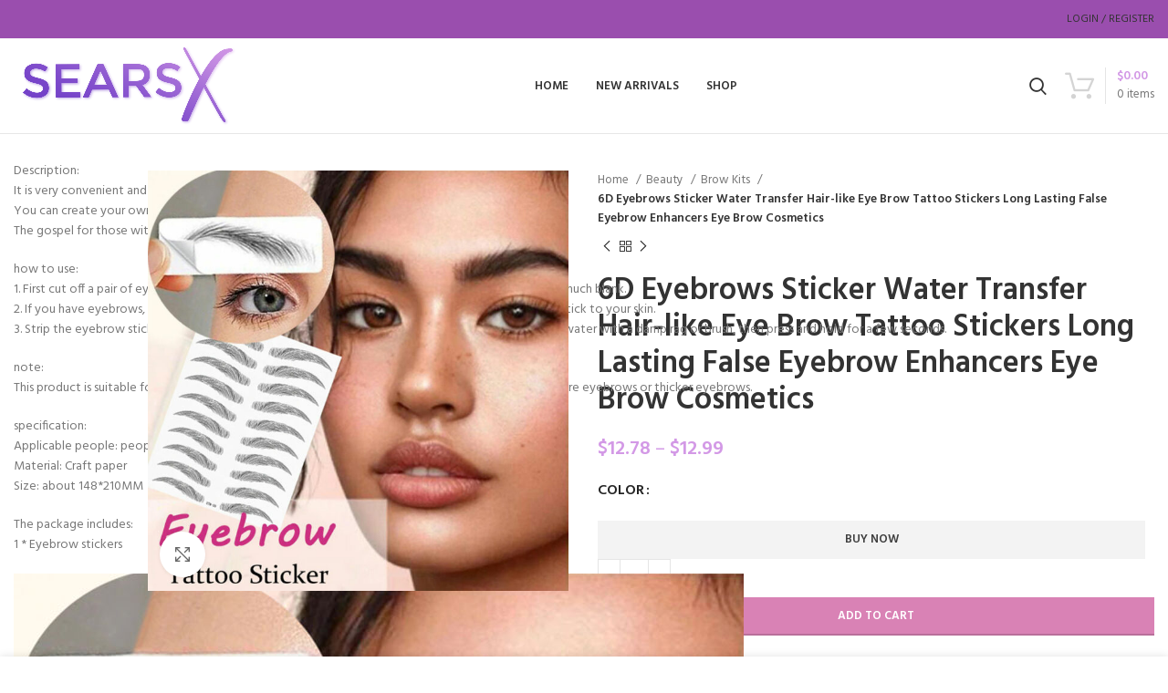

--- FILE ---
content_type: text/html; charset=UTF-8
request_url: https://searsx.com/product/6d-eyebrows-sticker-water-transfer-hair-like-eye-brow-tattoo-stickers-long-lasting-false-eyebrow-enhancers-eye-brow-cosmetics/
body_size: 91716
content:
<!DOCTYPE html>
<html lang="en-US">
<head><meta charset="UTF-8"><script>if(navigator.userAgent.match(/MSIE|Internet Explorer/i)||navigator.userAgent.match(/Trident\/7\..*?rv:11/i)){var href=document.location.href;if(!href.match(/[?&]nowprocket/)){if(href.indexOf("?")==-1){if(href.indexOf("#")==-1){document.location.href=href+"?nowprocket=1"}else{document.location.href=href.replace("#","?nowprocket=1#")}}else{if(href.indexOf("#")==-1){document.location.href=href+"&nowprocket=1"}else{document.location.href=href.replace("#","&nowprocket=1#")}}}}</script><script>class RocketLazyLoadScripts{constructor(){this.v="1.2.5.1",this.triggerEvents=["keydown","mousedown","mousemove","touchmove","touchstart","touchend","wheel"],this.userEventHandler=this._triggerListener.bind(this),this.touchStartHandler=this._onTouchStart.bind(this),this.touchMoveHandler=this._onTouchMove.bind(this),this.touchEndHandler=this._onTouchEnd.bind(this),this.clickHandler=this._onClick.bind(this),this.interceptedClicks=[],this.interceptedClickListeners=[],this._interceptClickListeners(this),window.addEventListener("pageshow",e=>{this.persisted=e.persisted,this.everythingLoaded&&this._triggerLastFunctions()}),document.addEventListener("DOMContentLoaded",()=>{this._preconnect3rdParties()}),this.delayedScripts={normal:[],async:[],defer:[]},this.trash=[],this.allJQueries=[]}_addUserInteractionListener(e){if(document.hidden){e._triggerListener();return}this.triggerEvents.forEach(t=>window.addEventListener(t,e.userEventHandler,{passive:!0})),window.addEventListener("touchstart",e.touchStartHandler,{passive:!0}),window.addEventListener("mousedown",e.touchStartHandler),document.addEventListener("visibilitychange",e.userEventHandler)}_removeUserInteractionListener(){this.triggerEvents.forEach(e=>window.removeEventListener(e,this.userEventHandler,{passive:!0})),document.removeEventListener("visibilitychange",this.userEventHandler)}_onTouchStart(e){"HTML"!==e.target.tagName&&(window.addEventListener("touchend",this.touchEndHandler),window.addEventListener("mouseup",this.touchEndHandler),window.addEventListener("touchmove",this.touchMoveHandler,{passive:!0}),window.addEventListener("mousemove",this.touchMoveHandler),e.target.addEventListener("click",this.clickHandler),this._disableOtherEventListeners(e.target,!0),this._renameDOMAttribute(e.target,"onclick","rocket-onclick"),this._pendingClickStarted())}_onTouchMove(e){window.removeEventListener("touchend",this.touchEndHandler),window.removeEventListener("mouseup",this.touchEndHandler),window.removeEventListener("touchmove",this.touchMoveHandler,{passive:!0}),window.removeEventListener("mousemove",this.touchMoveHandler),e.target.removeEventListener("click",this.clickHandler),this._disableOtherEventListeners(e.target,!1),this._renameDOMAttribute(e.target,"rocket-onclick","onclick"),this._pendingClickFinished()}_onTouchEnd(){window.removeEventListener("touchend",this.touchEndHandler),window.removeEventListener("mouseup",this.touchEndHandler),window.removeEventListener("touchmove",this.touchMoveHandler,{passive:!0}),window.removeEventListener("mousemove",this.touchMoveHandler)}_onClick(e){e.target.removeEventListener("click",this.clickHandler),this._disableOtherEventListeners(e.target,!1),this._renameDOMAttribute(e.target,"rocket-onclick","onclick"),this.interceptedClicks.push(e),e.preventDefault(),e.stopPropagation(),e.stopImmediatePropagation(),this._pendingClickFinished()}_replayClicks(){window.removeEventListener("touchstart",this.touchStartHandler,{passive:!0}),window.removeEventListener("mousedown",this.touchStartHandler),this.interceptedClicks.forEach(e=>{e.target.dispatchEvent(new MouseEvent("click",{view:e.view,bubbles:!0,cancelable:!0}))})}_interceptClickListeners(e){EventTarget.prototype.addEventListenerBase=EventTarget.prototype.addEventListener,EventTarget.prototype.addEventListener=function(t,i,r){"click"!==t||e.windowLoaded||i===e.clickHandler||e.interceptedClickListeners.push({target:this,func:i,options:r}),(this||window).addEventListenerBase(t,i,r)}}_disableOtherEventListeners(e,t){this.interceptedClickListeners.forEach(i=>{i.target===e&&(t?e.removeEventListener("click",i.func,i.options):e.addEventListener("click",i.func,i.options))}),e.parentNode!==document.documentElement&&this._disableOtherEventListeners(e.parentNode,t)}_waitForPendingClicks(){return new Promise(e=>{this._isClickPending?this._pendingClickFinished=e:e()})}_pendingClickStarted(){this._isClickPending=!0}_pendingClickFinished(){this._isClickPending=!1}_renameDOMAttribute(e,t,i){e.hasAttribute&&e.hasAttribute(t)&&(event.target.setAttribute(i,event.target.getAttribute(t)),event.target.removeAttribute(t))}_triggerListener(){this._removeUserInteractionListener(this),"loading"===document.readyState?document.addEventListener("DOMContentLoaded",this._loadEverythingNow.bind(this)):this._loadEverythingNow()}_preconnect3rdParties(){let e=[];document.querySelectorAll("script[type=rocketlazyloadscript][data-rocket-src]").forEach(t=>{let i=t.getAttribute("data-rocket-src");if(i&&0!==i.indexOf("data:")){0===i.indexOf("//")&&(i=location.protocol+i);try{let r=new URL(i).origin;r!==location.origin&&e.push({src:r,crossOrigin:t.crossOrigin||"module"===t.getAttribute("data-rocket-type")})}catch(n){}}}),e=[...new Map(e.map(e=>[JSON.stringify(e),e])).values()],this._batchInjectResourceHints(e,"preconnect")}async _loadEverythingNow(){this.lastBreath=Date.now(),this._delayEventListeners(this),this._delayJQueryReady(this),this._handleDocumentWrite(),this._registerAllDelayedScripts(),this._preloadAllScripts(),await this._loadScriptsFromList(this.delayedScripts.normal),await this._loadScriptsFromList(this.delayedScripts.defer),await this._loadScriptsFromList(this.delayedScripts.async);try{await this._triggerDOMContentLoaded(),await this._pendingWebpackRequests(this),await this._triggerWindowLoad()}catch(e){console.error(e)}window.dispatchEvent(new Event("rocket-allScriptsLoaded")),this.everythingLoaded=!0,this._waitForPendingClicks().then(()=>{this._replayClicks()}),this._emptyTrash()}_registerAllDelayedScripts(){document.querySelectorAll("script[type=rocketlazyloadscript]").forEach(e=>{e.hasAttribute("data-rocket-src")?e.hasAttribute("async")&&!1!==e.async?this.delayedScripts.async.push(e):e.hasAttribute("defer")&&!1!==e.defer||"module"===e.getAttribute("data-rocket-type")?this.delayedScripts.defer.push(e):this.delayedScripts.normal.push(e):this.delayedScripts.normal.push(e)})}async _transformScript(e){if(await this._littleBreath(),!0===e.noModule&&"noModule"in HTMLScriptElement.prototype){e.setAttribute("data-rocket-status","skipped");return}return new Promise(t=>{let i;function r(){(i||e).setAttribute("data-rocket-status","executed"),t()}try{if(navigator.userAgent.indexOf("Firefox/")>0||""===navigator.vendor)i=document.createElement("script"),[...e.attributes].forEach(e=>{let t=e.nodeName;"type"!==t&&("data-rocket-type"===t&&(t="type"),"data-rocket-src"===t&&(t="src"),i.setAttribute(t,e.nodeValue))}),e.text&&(i.text=e.text),i.hasAttribute("src")?(i.addEventListener("load",r),i.addEventListener("error",function(){i.setAttribute("data-rocket-status","failed"),t()}),setTimeout(()=>{i.isConnected||t()},1)):(i.text=e.text,r()),e.parentNode.replaceChild(i,e);else{let n=e.getAttribute("data-rocket-type"),s=e.getAttribute("data-rocket-src");n?(e.type=n,e.removeAttribute("data-rocket-type")):e.removeAttribute("type"),e.addEventListener("load",r),e.addEventListener("error",function(){e.setAttribute("data-rocket-status","failed"),t()}),s?(e.removeAttribute("data-rocket-src"),e.src=s):e.src="data:text/javascript;base64,"+window.btoa(unescape(encodeURIComponent(e.text)))}}catch(a){e.setAttribute("data-rocket-status","failed"),t()}})}async _loadScriptsFromList(e){let t=e.shift();return t&&t.isConnected?(await this._transformScript(t),this._loadScriptsFromList(e)):Promise.resolve()}_preloadAllScripts(){this._batchInjectResourceHints([...this.delayedScripts.normal,...this.delayedScripts.defer,...this.delayedScripts.async],"preload")}_batchInjectResourceHints(e,t){var i=document.createDocumentFragment();e.forEach(e=>{let r=e.getAttribute&&e.getAttribute("data-rocket-src")||e.src;if(r){let n=document.createElement("link");n.href=r,n.rel=t,"preconnect"!==t&&(n.as="script"),e.getAttribute&&"module"===e.getAttribute("data-rocket-type")&&(n.crossOrigin=!0),e.crossOrigin&&(n.crossOrigin=e.crossOrigin),e.integrity&&(n.integrity=e.integrity),i.appendChild(n),this.trash.push(n)}}),document.head.appendChild(i)}_delayEventListeners(e){let t={};function i(i,r){return t[r].eventsToRewrite.indexOf(i)>=0&&!e.everythingLoaded?"rocket-"+i:i}function r(e,r){var n;!t[n=e]&&(t[n]={originalFunctions:{add:n.addEventListener,remove:n.removeEventListener},eventsToRewrite:[]},n.addEventListener=function(){arguments[0]=i(arguments[0],n),t[n].originalFunctions.add.apply(n,arguments)},n.removeEventListener=function(){arguments[0]=i(arguments[0],n),t[n].originalFunctions.remove.apply(n,arguments)}),t[e].eventsToRewrite.push(r)}function n(t,i){let r=t[i];t[i]=null,Object.defineProperty(t,i,{get:()=>r||function(){},set(n){e.everythingLoaded?r=n:t["rocket"+i]=r=n}})}r(document,"DOMContentLoaded"),r(window,"DOMContentLoaded"),r(window,"load"),r(window,"pageshow"),r(document,"readystatechange"),n(document,"onreadystatechange"),n(window,"onload"),n(window,"onpageshow")}_delayJQueryReady(e){let t;function i(t){return e.everythingLoaded?t:t.split(" ").map(e=>"load"===e||0===e.indexOf("load.")?"rocket-jquery-load":e).join(" ")}function r(r){if(r&&r.fn&&!e.allJQueries.includes(r)){r.fn.ready=r.fn.init.prototype.ready=function(t){return e.domReadyFired?t.bind(document)(r):document.addEventListener("rocket-DOMContentLoaded",()=>t.bind(document)(r)),r([])};let n=r.fn.on;r.fn.on=r.fn.init.prototype.on=function(){return this[0]===window&&("string"==typeof arguments[0]||arguments[0]instanceof String?arguments[0]=i(arguments[0]):"object"==typeof arguments[0]&&Object.keys(arguments[0]).forEach(e=>{let t=arguments[0][e];delete arguments[0][e],arguments[0][i(e)]=t})),n.apply(this,arguments),this},e.allJQueries.push(r)}t=r}r(window.jQuery),Object.defineProperty(window,"jQuery",{get:()=>t,set(e){r(e)}})}async _pendingWebpackRequests(e){let t=document.querySelector("script[data-webpack]");async function i(){return new Promise(e=>{t.addEventListener("load",e),t.addEventListener("error",e)})}t&&(await i(),await e._requestAnimFrame(),await e._pendingWebpackRequests(e))}async _triggerDOMContentLoaded(){this.domReadyFired=!0,await this._littleBreath(),document.dispatchEvent(new Event("rocket-readystatechange")),await this._littleBreath(),document.rocketonreadystatechange&&document.rocketonreadystatechange(),await this._littleBreath(),document.dispatchEvent(new Event("rocket-DOMContentLoaded")),await this._littleBreath(),window.dispatchEvent(new Event("rocket-DOMContentLoaded"))}async _triggerWindowLoad(){await this._littleBreath(),document.dispatchEvent(new Event("rocket-readystatechange")),await this._littleBreath(),document.rocketonreadystatechange&&document.rocketonreadystatechange(),await this._littleBreath(),window.dispatchEvent(new Event("rocket-load")),await this._littleBreath(),window.rocketonload&&window.rocketonload(),await this._littleBreath(),this.allJQueries.forEach(e=>e(window).trigger("rocket-jquery-load")),await this._littleBreath();let e=new Event("rocket-pageshow");e.persisted=this.persisted,window.dispatchEvent(e),await this._littleBreath(),window.rocketonpageshow&&window.rocketonpageshow({persisted:this.persisted}),this.windowLoaded=!0}_triggerLastFunctions(){document.onreadystatechange&&document.onreadystatechange(),window.onload&&window.onload(),window.onpageshow&&window.onpageshow({persisted:this.persisted})}_handleDocumentWrite(){let e=new Map;document.write=document.writeln=function(t){let i=document.currentScript;i||console.error("WPRocket unable to document.write this: "+t);let r=document.createRange(),n=i.parentElement,s=e.get(i);void 0===s&&(s=i.nextSibling,e.set(i,s));let a=document.createDocumentFragment();r.setStart(a,0),a.appendChild(r.createContextualFragment(t)),n.insertBefore(a,s)}}async _littleBreath(){Date.now()-this.lastBreath>45&&(await this._requestAnimFrame(),this.lastBreath=Date.now())}async _requestAnimFrame(){return document.hidden?new Promise(e=>setTimeout(e)):new Promise(e=>requestAnimationFrame(e))}_emptyTrash(){this.trash.forEach(e=>e.remove())}static run(){let e=new RocketLazyLoadScripts;e._addUserInteractionListener(e)}}RocketLazyLoadScripts.run();</script>
	
	<link rel="profile" href="https://gmpg.org/xfn/11">
	<link rel="pingback" href="https://searsx.com/xmlrpc.php">

			<script type="rocketlazyloadscript">window.MSInputMethodContext && document.documentMode && document.write('<script src="https://searsx.com/wp-content/themes/woodmart/js/libs/ie11CustomProperties.min.js" defer><\/script>');</script>
		<script>var et_site_url='https://searsx.com';var et_post_id='19344';function et_core_page_resource_fallback(a,b){"undefined"===typeof b&&(b=a.sheet.cssRules&&0===a.sheet.cssRules.length);b&&(a.onerror=null,a.onload=null,a.href?a.href=et_site_url+"/?et_core_page_resource="+a.id+et_post_id:a.src&&(a.src=et_site_url+"/?et_core_page_resource="+a.id+et_post_id))}
</script><meta name='robots' content='index, follow, max-image-preview:large, max-snippet:-1, max-video-preview:-1' />

<!-- Prime SEO 1.0.3 -->
<meta name="description" content="Description: It is very convenient and easy to use. You can create your own unique eyebrow shape. The gospel for those without eyebrows or less...">
<meta name="robots" content="index, max-snippet:-1, max-image-preview:large, max-video-preview:-1, follow">
<link rel="canonical" href="https://searsx.com/product/6d-eyebrows-sticker-water-transfer-hair-like-eye-brow-tattoo-stickers-long-lasting-false-eyebrow-enhancers-eye-brow-cosmetics/">

<!-- Open Graph Tags -->
<meta property="og:locale" content="en_US">
<meta property="og:site_name" content="SEARS - X  Unleash Your Full Potential and Live Your Best Life">
<meta property="og:type" content="website">
<meta property="og:title" content="6D Eyebrows Sticker Water Transfer Hair-like Eye Brow Tattoo Stickers Long Lasting False Eyebrow Enhancers Eye Brow Cosmetics">
<meta property="og:description" content="Description: It is very convenient and easy to use. You can create your own unique eyebrow shape. The gospel for those without eyebrows or less...">
<meta property="og:url" content="https://searsx.com/product/6d-eyebrows-sticker-water-transfer-hair-like-eye-brow-tattoo-stickers-long-lasting-false-eyebrow-enhancers-eye-brow-cosmetics/">
<meta property="og:image" content="https://searsx.com/wp-content/uploads/2022/04/6D-Eyebrows-Sticker-Water-Transfer-Hair-like-Eye-Brow-Tattoo-Stickers-Long-Lasting-False-Eyebrow-Enhancers.jpg">
<meta property="og:image:secure_url" content="https://searsx.com/wp-content/uploads/2022/04/6D-Eyebrows-Sticker-Water-Transfer-Hair-like-Eye-Brow-Tattoo-Stickers-Long-Lasting-False-Eyebrow-Enhancers.jpg">
<meta property="og:image:width" content="800">
<meta property="og:image:height" content="800">
<meta property="og:image:type" content="image/jpeg">
<meta property="og:image:alt" content="6D Eyebrows Sticker Water Transfer Hair-like Eye Brow Tattoo Stickers Long Lasting False Eyebrow Enhancers Eye Brow Cosmetics">

<!-- Twitter Card Tags -->
<meta name="twitter:card" content="summary_large_image">
<meta name="twitter:title" content="6D Eyebrows Sticker Water Transfer Hair-like Eye Brow Tattoo Stickers Long Lasting False Eyebrow Enhancers Eye Brow Cosmetics">
<meta name="twitter:description" content="Description: It is very convenient and easy to use. You can create your own unique eyebrow shape. The gospel for those without eyebrows or less...">
<meta name="twitter:image" content="https://searsx.com/wp-content/uploads/2022/04/6D-Eyebrows-Sticker-Water-Transfer-Hair-like-Eye-Brow-Tattoo-Stickers-Long-Lasting-False-Eyebrow-Enhancers.jpg">
<meta name="twitter:image:alt" content="6D Eyebrows Sticker Water Transfer Hair-like Eye Brow Tattoo Stickers Long Lasting False Eyebrow Enhancers Eye Brow Cosmetics">

<!-- Structured Data -->
<script type="application/ld+json">
{
    "@context": "https://schema.org",
    "@type": "BreadcrumbList",
    "itemListElement": [
        {
            "@type": "ListItem",
            "position": 1,
            "name": "Products",
            "item": "https://searsx.com/shop/"
        },
        {
            "@type": "ListItem",
            "position": 2,
            "name": "6D Eyebrows Sticker Water Transfer Hair-like Eye Brow Tattoo Stickers Long Lasting False Eyebrow Enhancers Eye Brow Cosmetics"
        }
    ]
}
</script>
<script type="application/ld+json">
{
    "@context": "https://schema.org",
    "@type": "Product",
    "@id": "https://searsx.com/product/6d-eyebrows-sticker-water-transfer-hair-like-eye-brow-tattoo-stickers-long-lasting-false-eyebrow-enhancers-eye-brow-cosmetics/#product",
    "name": "6D Eyebrows Sticker Water Transfer Hair-like Eye Brow Tattoo Stickers Long Lasting False Eyebrow Enhancers Eye Brow Cosmetics",
    "description": "Description:\nIt is very convenient and easy to use.\nYou can create your own unique eyebrow shape.\nThe gospel for those without eyebrows or less eyebrows.\n\nhow to use:\n1. First cut off a pair of eyebrow stickers, try to cut off the edges of the eyebrows, do not leave too much blank.\n2. If you have eyebrows, use olive oil or petroleum jelly to push down the eyebrows and make them stick to your skin.\n3. Strip the eyebrow sticker. The side of the tear film is fixed in a brow shape. Don't move it. Soak the water with a damp rag or brush, then press and hold for a few seconds.\n\nnote:\nThis product is suitable for less eyebrows or eyebrows after shaving. It is not recommended to use more eyebrows or thicker eyebrows.\n\nspecification:\nApplicable people: people with less eyebrows or after shaving\nMaterial: Craft paper\nSize: about 148*210MM\n\nThe package includes:\n1 * Eyebrow stickers\n\n\n\n\n\n\n\n\n\n\n\n\n\n\n&nbsp;",
    "url": "https://searsx.com/product/6d-eyebrows-sticker-water-transfer-hair-like-eye-brow-tattoo-stickers-long-lasting-false-eyebrow-enhancers-eye-brow-cosmetics/",
    "sku": "4001084793523",
    "image": "https://searsx.com/wp-content/uploads/2022/04/6D-Eyebrows-Sticker-Water-Transfer-Hair-like-Eye-Brow-Tattoo-Stickers-Long-Lasting-False-Eyebrow-Enhancers.jpg",
    "offers": {
        "@type": "Offer",
        "price": "12.78",
        "priceCurrency": "USD",
        "availability": "https://schema.org/InStock",
        "url": "https://searsx.com/product/6d-eyebrows-sticker-water-transfer-hair-like-eye-brow-tattoo-stickers-long-lasting-false-eyebrow-enhancers-eye-brow-cosmetics/"
    }
}
</script>
<!-- / Prime SEO -->


	<!-- This site is optimized with the Yoast SEO plugin v26.6 - https://yoast.com/wordpress/plugins/seo/ -->
	<title>6D Eyebrows Sticker Water Transfer Hair-like Eye Brow Tattoo Stickers Long Lasting False Eyebrow Enhancers Eye Brow Cosmetics</title><link rel="preload" as="style" href="https://fonts.googleapis.com/css?family=Hind%3A400%2C600%7CRaleway%3A400%2C600%7CRoboto%3A100%2C100italic%2C200%2C200italic%2C300%2C300italic%2C400%2C400italic%2C500%2C500italic%2C600%2C600italic%2C700%2C700italic%2C800%2C800italic%2C900%2C900italic%7CRoboto%20Slab%3A100%2C100italic%2C200%2C200italic%2C300%2C300italic%2C400%2C400italic%2C500%2C500italic%2C600%2C600italic%2C700%2C700italic%2C800%2C800italic%2C900%2C900italic&#038;display=swap" /><link rel="stylesheet" href="https://fonts.googleapis.com/css?family=Hind%3A400%2C600%7CRaleway%3A400%2C600%7CRoboto%3A100%2C100italic%2C200%2C200italic%2C300%2C300italic%2C400%2C400italic%2C500%2C500italic%2C600%2C600italic%2C700%2C700italic%2C800%2C800italic%2C900%2C900italic%7CRoboto%20Slab%3A100%2C100italic%2C200%2C200italic%2C300%2C300italic%2C400%2C400italic%2C500%2C500italic%2C600%2C600italic%2C700%2C700italic%2C800%2C800italic%2C900%2C900italic&#038;display=swap" media="print" onload="this.media='all'" /><noscript><link rel="stylesheet" href="https://fonts.googleapis.com/css?family=Hind%3A400%2C600%7CRaleway%3A400%2C600%7CRoboto%3A100%2C100italic%2C200%2C200italic%2C300%2C300italic%2C400%2C400italic%2C500%2C500italic%2C600%2C600italic%2C700%2C700italic%2C800%2C800italic%2C900%2C900italic%7CRoboto%20Slab%3A100%2C100italic%2C200%2C200italic%2C300%2C300italic%2C400%2C400italic%2C500%2C500italic%2C600%2C600italic%2C700%2C700italic%2C800%2C800italic%2C900%2C900italic&#038;display=swap" /></noscript><style id="rocket-critical-css">:root{--bdt-leader-fill-content:.}:root{--bdt-position-margin-offset:.0001px}*{--bdt-inverse:initial}:root{--swiper-tinder-no-color:red;--swiper-tinder-yes-color:green;--swiper-tinder-label-text-color:#fff;--swiper-tinder-label-font-size:32px;--swiper-tinder-button-size:56px;--swiper-tinder-button-icon-size:32px}ul{box-sizing:border-box}.entry-content{counter-reset:footnotes}:root{--wp--preset--font-size--normal:16px;--wp--preset--font-size--huge:42px}.screen-reader-text{border:0;clip:rect(1px,1px,1px,1px);clip-path:inset(50%);height:1px;margin:-1px;overflow:hidden;padding:0;position:absolute;width:1px;word-wrap:normal!important}.woosw-popup{position:fixed;top:0;left:0;width:100%;height:100%;z-index:99999989;background:rgba(0,0,0,0.7);opacity:0;font-size:14px;visibility:hidden;box-sizing:border-box}.wsb-button{position:relative}.woocommerce-simple-buy-now--button-before-cart .wsb-button{float:left;margin-right:10px}</style>
	<link rel="canonical" href="https://searsx.com/product/6d-eyebrows-sticker-water-transfer-hair-like-eye-brow-tattoo-stickers-long-lasting-false-eyebrow-enhancers-eye-brow-cosmetics/" />
	<meta property="og:locale" content="en_US" />
	<meta property="og:type" content="article" />
	<meta property="og:title" content="6D Eyebrows Sticker Water Transfer Hair-like Eye Brow Tattoo Stickers Long Lasting False Eyebrow Enhancers Eye Brow Cosmetics" />
	<meta property="og:description" content="Description: It is very convenient and easy to use. You can create your own unique eyebrow shape. The gospel for" />
	<meta property="og:url" content="https://searsx.com/product/6d-eyebrows-sticker-water-transfer-hair-like-eye-brow-tattoo-stickers-long-lasting-false-eyebrow-enhancers-eye-brow-cosmetics/" />
	<meta property="og:site_name" content="SEARS - X Unleash Your Full Potential and Live Your Best Life" />
	<meta property="article:publisher" content="https://www.facebook.com/searsx" />
	<meta property="article:modified_time" content="2022-04-27T20:49:17+00:00" />
	<meta property="og:image" content="https://searsx.com/wp-content/uploads/2022/04/6D-Eyebrows-Sticker-Water-Transfer-Hair-like-Eye-Brow-Tattoo-Stickers-Long-Lasting-False-Eyebrow-Enhancers.jpg" />
	<meta property="og:image:width" content="800" />
	<meta property="og:image:height" content="800" />
	<meta property="og:image:type" content="image/jpeg" />
	<meta name="twitter:card" content="summary_large_image" />
	<meta name="twitter:label1" content="Est. reading time" />
	<meta name="twitter:data1" content="1 minute" />
	<script type="application/ld+json" class="yoast-schema-graph">{"@context":"https://schema.org","@graph":[{"@type":"WebPage","@id":"https://searsx.com/product/6d-eyebrows-sticker-water-transfer-hair-like-eye-brow-tattoo-stickers-long-lasting-false-eyebrow-enhancers-eye-brow-cosmetics/","url":"https://searsx.com/product/6d-eyebrows-sticker-water-transfer-hair-like-eye-brow-tattoo-stickers-long-lasting-false-eyebrow-enhancers-eye-brow-cosmetics/","name":"6D Eyebrows Sticker Water Transfer Hair-like Eye Brow Tattoo Stickers Long Lasting False Eyebrow Enhancers Eye Brow Cosmetics","isPartOf":{"@id":"https://searsx.com/#website"},"primaryImageOfPage":{"@id":"https://searsx.com/product/6d-eyebrows-sticker-water-transfer-hair-like-eye-brow-tattoo-stickers-long-lasting-false-eyebrow-enhancers-eye-brow-cosmetics/#primaryimage"},"image":{"@id":"https://searsx.com/product/6d-eyebrows-sticker-water-transfer-hair-like-eye-brow-tattoo-stickers-long-lasting-false-eyebrow-enhancers-eye-brow-cosmetics/#primaryimage"},"thumbnailUrl":"https://searsx.com/wp-content/uploads/2022/04/6D-Eyebrows-Sticker-Water-Transfer-Hair-like-Eye-Brow-Tattoo-Stickers-Long-Lasting-False-Eyebrow-Enhancers.jpg","datePublished":"2022-04-12T19:33:27+00:00","dateModified":"2022-04-27T20:49:17+00:00","breadcrumb":{"@id":"https://searsx.com/product/6d-eyebrows-sticker-water-transfer-hair-like-eye-brow-tattoo-stickers-long-lasting-false-eyebrow-enhancers-eye-brow-cosmetics/#breadcrumb"},"inLanguage":"en-US","potentialAction":[{"@type":"ReadAction","target":["https://searsx.com/product/6d-eyebrows-sticker-water-transfer-hair-like-eye-brow-tattoo-stickers-long-lasting-false-eyebrow-enhancers-eye-brow-cosmetics/"]}]},{"@type":"ImageObject","inLanguage":"en-US","@id":"https://searsx.com/product/6d-eyebrows-sticker-water-transfer-hair-like-eye-brow-tattoo-stickers-long-lasting-false-eyebrow-enhancers-eye-brow-cosmetics/#primaryimage","url":"https://searsx.com/wp-content/uploads/2022/04/6D-Eyebrows-Sticker-Water-Transfer-Hair-like-Eye-Brow-Tattoo-Stickers-Long-Lasting-False-Eyebrow-Enhancers.jpg","contentUrl":"https://searsx.com/wp-content/uploads/2022/04/6D-Eyebrows-Sticker-Water-Transfer-Hair-like-Eye-Brow-Tattoo-Stickers-Long-Lasting-False-Eyebrow-Enhancers.jpg","width":800,"height":800},{"@type":"BreadcrumbList","@id":"https://searsx.com/product/6d-eyebrows-sticker-water-transfer-hair-like-eye-brow-tattoo-stickers-long-lasting-false-eyebrow-enhancers-eye-brow-cosmetics/#breadcrumb","itemListElement":[{"@type":"ListItem","position":1,"name":"Home","item":"https://searsx.com/"},{"@type":"ListItem","position":2,"name":"SHOP","item":"https://searsx.com/shop/"},{"@type":"ListItem","position":3,"name":"6D Eyebrows Sticker Water Transfer Hair-like Eye Brow Tattoo Stickers Long Lasting False Eyebrow Enhancers Eye Brow Cosmetics"}]},{"@type":"WebSite","@id":"https://searsx.com/#website","url":"https://searsx.com/","name":"searsx.com","description":"Empowering Your Brand Lifestyle and Wealth 10x","publisher":{"@id":"https://searsx.com/#organization"},"potentialAction":[{"@type":"SearchAction","target":{"@type":"EntryPoint","urlTemplate":"https://searsx.com/?s={search_term_string}"},"query-input":{"@type":"PropertyValueSpecification","valueRequired":true,"valueName":"search_term_string"}}],"inLanguage":"en-US"},{"@type":"Organization","@id":"https://searsx.com/#organization","name":"Searsx","url":"https://searsx.com/","logo":{"@type":"ImageObject","inLanguage":"en-US","@id":"https://searsx.com/#/schema/logo/image/","url":"https://searsx.com/wp-content/uploads/2022/04/SearsX-Logo-Image-copy-2-1-2.jpg","contentUrl":"https://searsx.com/wp-content/uploads/2022/04/SearsX-Logo-Image-copy-2-1-2.jpg","width":500,"height":500,"caption":"Searsx"},"image":{"@id":"https://searsx.com/#/schema/logo/image/"},"sameAs":["https://www.facebook.com/searsx"]}]}</script>
	<!-- / Yoast SEO plugin. -->


<link rel='dns-prefetch' href='//www.google.com' />
<link rel='dns-prefetch' href='//fonts.googleapis.com' />
<link rel='dns-prefetch' href='//www.googletagmanager.com' />
<link href='https://fonts.gstatic.com' crossorigin rel='preconnect' />
<link rel="alternate" type="application/rss+xml" title="SEARS - X  Unleash Your Full Potential and Live Your Best Life &raquo; Feed" href="https://searsx.com/feed/" />
<link rel="alternate" type="application/rss+xml" title="SEARS - X  Unleash Your Full Potential and Live Your Best Life &raquo; Comments Feed" href="https://searsx.com/comments/feed/" />
<link rel="alternate" title="oEmbed (JSON)" type="application/json+oembed" href="https://searsx.com/wp-json/oembed/1.0/embed?url=https%3A%2F%2Fsearsx.com%2Fproduct%2F6d-eyebrows-sticker-water-transfer-hair-like-eye-brow-tattoo-stickers-long-lasting-false-eyebrow-enhancers-eye-brow-cosmetics%2F" />
<link rel="alternate" title="oEmbed (XML)" type="text/xml+oembed" href="https://searsx.com/wp-json/oembed/1.0/embed?url=https%3A%2F%2Fsearsx.com%2Fproduct%2F6d-eyebrows-sticker-water-transfer-hair-like-eye-brow-tattoo-stickers-long-lasting-false-eyebrow-enhancers-eye-brow-cosmetics%2F&#038;format=xml" />
		<style>
			.lazyload,
			.lazyloading {
				max-width: 100%;
			}
		</style>
		<style id='wp-img-auto-sizes-contain-inline-css' type='text/css'>
img:is([sizes=auto i],[sizes^="auto," i]){contain-intrinsic-size:3000px 1500px}
/*# sourceURL=wp-img-auto-sizes-contain-inline-css */
</style>
<link data-minify="1" rel='preload'  href='https://searsx.com/wp-content/cache/min/1/wp-content/plugins/woo-wallet/build/partial-payment/style-index.css?ver=1769628190' data-rocket-async="style" as="style" onload="this.onload=null;this.rel='stylesheet'" onerror="this.removeAttribute('data-rocket-async')"  type='text/css' media='all' />
<link rel='preload'  href='https://searsx.com/wp-includes/css/dist/block-library/style.min.css?ver=6.9' data-rocket-async="style" as="style" onload="this.onload=null;this.rel='stylesheet'" onerror="this.removeAttribute('data-rocket-async')"  type='text/css' media='all' />
<style id='classic-theme-styles-inline-css' type='text/css'>
/*! This file is auto-generated */
.wp-block-button__link{color:#fff;background-color:#32373c;border-radius:9999px;box-shadow:none;text-decoration:none;padding:calc(.667em + 2px) calc(1.333em + 2px);font-size:1.125em}.wp-block-file__button{background:#32373c;color:#fff;text-decoration:none}
/*# sourceURL=/wp-includes/css/classic-themes.min.css */
</style>
<style id='safe-svg-svg-icon-style-inline-css' type='text/css'>
.safe-svg-cover{text-align:center}.safe-svg-cover .safe-svg-inside{display:inline-block;max-width:100%}.safe-svg-cover svg{fill:currentColor;height:100%;max-height:100%;max-width:100%;width:100%}

/*# sourceURL=https://searsx.com/wp-content/plugins/safe-svg/dist/safe-svg-block-frontend.css */
</style>
<style id='global-styles-inline-css' type='text/css'>
:root{--wp--preset--aspect-ratio--square: 1;--wp--preset--aspect-ratio--4-3: 4/3;--wp--preset--aspect-ratio--3-4: 3/4;--wp--preset--aspect-ratio--3-2: 3/2;--wp--preset--aspect-ratio--2-3: 2/3;--wp--preset--aspect-ratio--16-9: 16/9;--wp--preset--aspect-ratio--9-16: 9/16;--wp--preset--color--black: #000000;--wp--preset--color--cyan-bluish-gray: #abb8c3;--wp--preset--color--white: #ffffff;--wp--preset--color--pale-pink: #f78da7;--wp--preset--color--vivid-red: #cf2e2e;--wp--preset--color--luminous-vivid-orange: #ff6900;--wp--preset--color--luminous-vivid-amber: #fcb900;--wp--preset--color--light-green-cyan: #7bdcb5;--wp--preset--color--vivid-green-cyan: #00d084;--wp--preset--color--pale-cyan-blue: #8ed1fc;--wp--preset--color--vivid-cyan-blue: #0693e3;--wp--preset--color--vivid-purple: #9b51e0;--wp--preset--gradient--vivid-cyan-blue-to-vivid-purple: linear-gradient(135deg,rgb(6,147,227) 0%,rgb(155,81,224) 100%);--wp--preset--gradient--light-green-cyan-to-vivid-green-cyan: linear-gradient(135deg,rgb(122,220,180) 0%,rgb(0,208,130) 100%);--wp--preset--gradient--luminous-vivid-amber-to-luminous-vivid-orange: linear-gradient(135deg,rgb(252,185,0) 0%,rgb(255,105,0) 100%);--wp--preset--gradient--luminous-vivid-orange-to-vivid-red: linear-gradient(135deg,rgb(255,105,0) 0%,rgb(207,46,46) 100%);--wp--preset--gradient--very-light-gray-to-cyan-bluish-gray: linear-gradient(135deg,rgb(238,238,238) 0%,rgb(169,184,195) 100%);--wp--preset--gradient--cool-to-warm-spectrum: linear-gradient(135deg,rgb(74,234,220) 0%,rgb(151,120,209) 20%,rgb(207,42,186) 40%,rgb(238,44,130) 60%,rgb(251,105,98) 80%,rgb(254,248,76) 100%);--wp--preset--gradient--blush-light-purple: linear-gradient(135deg,rgb(255,206,236) 0%,rgb(152,150,240) 100%);--wp--preset--gradient--blush-bordeaux: linear-gradient(135deg,rgb(254,205,165) 0%,rgb(254,45,45) 50%,rgb(107,0,62) 100%);--wp--preset--gradient--luminous-dusk: linear-gradient(135deg,rgb(255,203,112) 0%,rgb(199,81,192) 50%,rgb(65,88,208) 100%);--wp--preset--gradient--pale-ocean: linear-gradient(135deg,rgb(255,245,203) 0%,rgb(182,227,212) 50%,rgb(51,167,181) 100%);--wp--preset--gradient--electric-grass: linear-gradient(135deg,rgb(202,248,128) 0%,rgb(113,206,126) 100%);--wp--preset--gradient--midnight: linear-gradient(135deg,rgb(2,3,129) 0%,rgb(40,116,252) 100%);--wp--preset--font-size--small: 13px;--wp--preset--font-size--medium: 20px;--wp--preset--font-size--large: 36px;--wp--preset--font-size--x-large: 42px;--wp--preset--spacing--20: 0.44rem;--wp--preset--spacing--30: 0.67rem;--wp--preset--spacing--40: 1rem;--wp--preset--spacing--50: 1.5rem;--wp--preset--spacing--60: 2.25rem;--wp--preset--spacing--70: 3.38rem;--wp--preset--spacing--80: 5.06rem;--wp--preset--shadow--natural: 6px 6px 9px rgba(0, 0, 0, 0.2);--wp--preset--shadow--deep: 12px 12px 50px rgba(0, 0, 0, 0.4);--wp--preset--shadow--sharp: 6px 6px 0px rgba(0, 0, 0, 0.2);--wp--preset--shadow--outlined: 6px 6px 0px -3px rgb(255, 255, 255), 6px 6px rgb(0, 0, 0);--wp--preset--shadow--crisp: 6px 6px 0px rgb(0, 0, 0);}:where(.is-layout-flex){gap: 0.5em;}:where(.is-layout-grid){gap: 0.5em;}body .is-layout-flex{display: flex;}.is-layout-flex{flex-wrap: wrap;align-items: center;}.is-layout-flex > :is(*, div){margin: 0;}body .is-layout-grid{display: grid;}.is-layout-grid > :is(*, div){margin: 0;}:where(.wp-block-columns.is-layout-flex){gap: 2em;}:where(.wp-block-columns.is-layout-grid){gap: 2em;}:where(.wp-block-post-template.is-layout-flex){gap: 1.25em;}:where(.wp-block-post-template.is-layout-grid){gap: 1.25em;}.has-black-color{color: var(--wp--preset--color--black) !important;}.has-cyan-bluish-gray-color{color: var(--wp--preset--color--cyan-bluish-gray) !important;}.has-white-color{color: var(--wp--preset--color--white) !important;}.has-pale-pink-color{color: var(--wp--preset--color--pale-pink) !important;}.has-vivid-red-color{color: var(--wp--preset--color--vivid-red) !important;}.has-luminous-vivid-orange-color{color: var(--wp--preset--color--luminous-vivid-orange) !important;}.has-luminous-vivid-amber-color{color: var(--wp--preset--color--luminous-vivid-amber) !important;}.has-light-green-cyan-color{color: var(--wp--preset--color--light-green-cyan) !important;}.has-vivid-green-cyan-color{color: var(--wp--preset--color--vivid-green-cyan) !important;}.has-pale-cyan-blue-color{color: var(--wp--preset--color--pale-cyan-blue) !important;}.has-vivid-cyan-blue-color{color: var(--wp--preset--color--vivid-cyan-blue) !important;}.has-vivid-purple-color{color: var(--wp--preset--color--vivid-purple) !important;}.has-black-background-color{background-color: var(--wp--preset--color--black) !important;}.has-cyan-bluish-gray-background-color{background-color: var(--wp--preset--color--cyan-bluish-gray) !important;}.has-white-background-color{background-color: var(--wp--preset--color--white) !important;}.has-pale-pink-background-color{background-color: var(--wp--preset--color--pale-pink) !important;}.has-vivid-red-background-color{background-color: var(--wp--preset--color--vivid-red) !important;}.has-luminous-vivid-orange-background-color{background-color: var(--wp--preset--color--luminous-vivid-orange) !important;}.has-luminous-vivid-amber-background-color{background-color: var(--wp--preset--color--luminous-vivid-amber) !important;}.has-light-green-cyan-background-color{background-color: var(--wp--preset--color--light-green-cyan) !important;}.has-vivid-green-cyan-background-color{background-color: var(--wp--preset--color--vivid-green-cyan) !important;}.has-pale-cyan-blue-background-color{background-color: var(--wp--preset--color--pale-cyan-blue) !important;}.has-vivid-cyan-blue-background-color{background-color: var(--wp--preset--color--vivid-cyan-blue) !important;}.has-vivid-purple-background-color{background-color: var(--wp--preset--color--vivid-purple) !important;}.has-black-border-color{border-color: var(--wp--preset--color--black) !important;}.has-cyan-bluish-gray-border-color{border-color: var(--wp--preset--color--cyan-bluish-gray) !important;}.has-white-border-color{border-color: var(--wp--preset--color--white) !important;}.has-pale-pink-border-color{border-color: var(--wp--preset--color--pale-pink) !important;}.has-vivid-red-border-color{border-color: var(--wp--preset--color--vivid-red) !important;}.has-luminous-vivid-orange-border-color{border-color: var(--wp--preset--color--luminous-vivid-orange) !important;}.has-luminous-vivid-amber-border-color{border-color: var(--wp--preset--color--luminous-vivid-amber) !important;}.has-light-green-cyan-border-color{border-color: var(--wp--preset--color--light-green-cyan) !important;}.has-vivid-green-cyan-border-color{border-color: var(--wp--preset--color--vivid-green-cyan) !important;}.has-pale-cyan-blue-border-color{border-color: var(--wp--preset--color--pale-cyan-blue) !important;}.has-vivid-cyan-blue-border-color{border-color: var(--wp--preset--color--vivid-cyan-blue) !important;}.has-vivid-purple-border-color{border-color: var(--wp--preset--color--vivid-purple) !important;}.has-vivid-cyan-blue-to-vivid-purple-gradient-background{background: var(--wp--preset--gradient--vivid-cyan-blue-to-vivid-purple) !important;}.has-light-green-cyan-to-vivid-green-cyan-gradient-background{background: var(--wp--preset--gradient--light-green-cyan-to-vivid-green-cyan) !important;}.has-luminous-vivid-amber-to-luminous-vivid-orange-gradient-background{background: var(--wp--preset--gradient--luminous-vivid-amber-to-luminous-vivid-orange) !important;}.has-luminous-vivid-orange-to-vivid-red-gradient-background{background: var(--wp--preset--gradient--luminous-vivid-orange-to-vivid-red) !important;}.has-very-light-gray-to-cyan-bluish-gray-gradient-background{background: var(--wp--preset--gradient--very-light-gray-to-cyan-bluish-gray) !important;}.has-cool-to-warm-spectrum-gradient-background{background: var(--wp--preset--gradient--cool-to-warm-spectrum) !important;}.has-blush-light-purple-gradient-background{background: var(--wp--preset--gradient--blush-light-purple) !important;}.has-blush-bordeaux-gradient-background{background: var(--wp--preset--gradient--blush-bordeaux) !important;}.has-luminous-dusk-gradient-background{background: var(--wp--preset--gradient--luminous-dusk) !important;}.has-pale-ocean-gradient-background{background: var(--wp--preset--gradient--pale-ocean) !important;}.has-electric-grass-gradient-background{background: var(--wp--preset--gradient--electric-grass) !important;}.has-midnight-gradient-background{background: var(--wp--preset--gradient--midnight) !important;}.has-small-font-size{font-size: var(--wp--preset--font-size--small) !important;}.has-medium-font-size{font-size: var(--wp--preset--font-size--medium) !important;}.has-large-font-size{font-size: var(--wp--preset--font-size--large) !important;}.has-x-large-font-size{font-size: var(--wp--preset--font-size--x-large) !important;}
:where(.wp-block-post-template.is-layout-flex){gap: 1.25em;}:where(.wp-block-post-template.is-layout-grid){gap: 1.25em;}
:where(.wp-block-term-template.is-layout-flex){gap: 1.25em;}:where(.wp-block-term-template.is-layout-grid){gap: 1.25em;}
:where(.wp-block-columns.is-layout-flex){gap: 2em;}:where(.wp-block-columns.is-layout-grid){gap: 2em;}
:root :where(.wp-block-pullquote){font-size: 1.5em;line-height: 1.6;}
/*# sourceURL=global-styles-inline-css */
</style>
<link data-minify="1" rel='preload'  href='https://searsx.com/wp-content/cache/min/1/wp-content/plugins/woocommerce/assets/css/select2.css?ver=1769628732' data-rocket-async="style" as="style" onload="this.onload=null;this.rel='stylesheet'" onerror="this.removeAttribute('data-rocket-async')"  type='text/css' media='all' />
<style id='woocommerce-inline-inline-css' type='text/css'>
.woocommerce form .form-row .required { visibility: visible; }
/*# sourceURL=woocommerce-inline-inline-css */
</style>
<link data-minify="1" rel='preload'  href='https://searsx.com/wp-content/cache/min/1/wp-content/plugins/monarch/css/style.css?ver=1769628190' data-rocket-async="style" as="style" onload="this.onload=null;this.rel='stylesheet'" onerror="this.removeAttribute('data-rocket-async')"  type='text/css' media='all' />
<link rel='preload'  href='https://searsx.com/wp-content/plugins/woo-smart-wishlist/assets/libs/perfect-scrollbar/css/perfect-scrollbar.min.css?ver=6.9' data-rocket-async="style" as="style" onload="this.onload=null;this.rel='stylesheet'" onerror="this.removeAttribute('data-rocket-async')"  type='text/css' media='all' />
<link data-minify="1" rel='preload'  href='https://searsx.com/wp-content/cache/min/1/wp-content/plugins/woo-smart-wishlist/assets/libs/perfect-scrollbar/css/custom-theme.css?ver=1769628190' data-rocket-async="style" as="style" onload="this.onload=null;this.rel='stylesheet'" onerror="this.removeAttribute('data-rocket-async')"  type='text/css' media='all' />
<link data-minify="1" rel='preload'  href='https://searsx.com/wp-content/cache/min/1/wp-content/plugins/woo-smart-wishlist/assets/css/icons.css?ver=1769628190' data-rocket-async="style" as="style" onload="this.onload=null;this.rel='stylesheet'" onerror="this.removeAttribute('data-rocket-async')"  type='text/css' media='all' />
<link data-minify="1" rel='preload'  href='https://searsx.com/wp-content/cache/min/1/wp-content/plugins/woo-smart-wishlist/assets/css/frontend.css?ver=1769628190' data-rocket-async="style" as="style" onload="this.onload=null;this.rel='stylesheet'" onerror="this.removeAttribute('data-rocket-async')"  type='text/css' media='all' />
<style id='woosw-frontend-inline-css' type='text/css'>
.woosw-popup .woosw-popup-inner .woosw-popup-content .woosw-popup-content-bot .woosw-notice { background-color: #5fbd74; } .woosw-popup .woosw-popup-inner .woosw-popup-content .woosw-popup-content-bot .woosw-popup-content-bot-inner a:hover { color: #5fbd74; border-color: #5fbd74; } 
/*# sourceURL=woosw-frontend-inline-css */
</style>
<link data-minify="1" rel='preload'  href='https://searsx.com/wp-content/cache/min/1/wp-content/plugins/woo-simple-buy-now/assets/css/woocommerce-simple-buy-now.css?ver=1769628732' data-rocket-async="style" as="style" onload="this.onload=null;this.rel='stylesheet'" onerror="this.removeAttribute('data-rocket-async')"  type='text/css' media='all' />
<link data-minify="1" rel='preload'  href='https://searsx.com/wp-content/cache/min/1/wp-content/plugins/woocommerce-multilevel-commision/css/style.css?ver=1769628190' data-rocket-async="style" as="style" onload="this.onload=null;this.rel='stylesheet'" onerror="this.removeAttribute('data-rocket-async')"  type='text/css' media='all' />
<link rel='preload'  href='https://searsx.com/wp-content/plugins/product-variations-swatches-for-woocommerce/assets/css/frontend-style.min.css?ver=1.1.14' data-rocket-async="style" as="style" onload="this.onload=null;this.rel='stylesheet'" onerror="this.removeAttribute('data-rocket-async')"  type='text/css' media='all' />
<style id='vi-wpvs-frontend-style-inline-css' type='text/css'>
.vi-wpvs-variation-wrap.vi-wpvs-variation-wrap-vi_wpvs_button_design .vi-wpvs-option-wrap{transition: all 30ms ease-in-out;}.vi-wpvs-variation-wrap.vi-wpvs-variation-wrap-vi_wpvs_button_design .vi-wpvs-variation-button-select,.vi-wpvs-variation-wrap.vi-wpvs-variation-wrap-vi_wpvs_button_design .vi-wpvs-option-wrap{padding:10px 20px;font-size:13px;}.vi-wpvs-variation-wrap.vi-wpvs-variation-wrap-vi_wpvs_button_design .vi-wpvs-option-wrap .vi-wpvs-option:not(.vi-wpvs-option-select){border-radius: inherit;}.vi-wpvs-variation-wrap.vi-wpvs-variation-wrap-image.vi-wpvs-variation-wrap-vi_wpvs_button_design .vi-wpvs-option-wrap ,.vi-wpvs-variation-wrap.vi-wpvs-variation-wrap-variation_img.vi-wpvs-variation-wrap-vi_wpvs_button_design .vi-wpvs-option-wrap ,.vi-wpvs-variation-wrap.vi-wpvs-variation-wrap-color.vi-wpvs-variation-wrap-vi_wpvs_button_design .vi-wpvs-option-wrap{width: 48px;height:48px;}.vi-wpvs-variation-wrap.vi-wpvs-variation-wrap-vi_wpvs_button_design .vi-wpvs-option-wrap.vi-wpvs-option-wrap-out-of-stock,.vi-wpvs-variation-wrap.vi-wpvs-variation-wrap-vi_wpvs_button_design .vi-wpvs-option-wrap.vi-wpvs-option-wrap-out-of-stock-attribute,.vi-wpvs-variation-wrap.vi-wpvs-variation-wrap-vi_wpvs_button_design .vi-wpvs-option-wrap.vi-wpvs-option-wrap-disable{opacity: 1;}.vi-wpvs-variation-wrap.vi-wpvs-variation-wrap-vi_wpvs_button_design .vi-wpvs-option-wrap.vi-wpvs-option-wrap-out-of-stock .vi-wpvs-option,.vi-wpvs-variation-wrap.vi-wpvs-variation-wrap-vi_wpvs_button_design .vi-wpvs-option-wrap.vi-wpvs-option-wrap-out-of-stock-attribute .vi-wpvs-option,.vi-wpvs-variation-wrap.vi-wpvs-variation-wrap-vi_wpvs_button_design .vi-wpvs-option-wrap.vi-wpvs-option-wrap-disable .vi-wpvs-option{opacity: .5;}.vi-wpvs-variation-wrap.vi-wpvs-variation-wrap-vi_wpvs_button_design .vi-wpvs-option-wrap.vi-wpvs-option-wrap-selected{box-shadow:  0 0 0 1px rgba(33, 33, 33, 1) inset;}.vi-wpvs-variation-wrap.vi-wpvs-variation-wrap-vi_wpvs_button_design .vi-wpvs-variation-wrap-select-wrap .vi-wpvs-option-wrap.vi-wpvs-option-wrap-selected{box-shadow:  0 0 0 1px rgba(33, 33, 33, 1);}.vi-wpvs-variation-wrap.vi-wpvs-variation-wrap-vi_wpvs_button_design .vi-wpvs-option-wrap.vi-wpvs-option-wrap-selected{color:rgba(255, 255, 255, 1);background:rgba(33, 33, 33, 1);}.vi-wpvs-variation-wrap.vi-wpvs-variation-wrap-vi_wpvs_button_design .vi-wpvs-option-wrap.vi-wpvs-option-wrap-selected .vi-wpvs-option{color:rgba(255, 255, 255, 1);}.vi-wpvs-variation-wrap.vi-wpvs-variation-wrap-vi_wpvs_button_design .vi-wpvs-option-wrap.vi-wpvs-option-wrap-hover{box-shadow:  0 0 0 1px rgba(33, 33, 33, 1) inset;}.vi-wpvs-variation-wrap.vi-wpvs-variation-wrap-vi_wpvs_button_design .vi-wpvs-variation-wrap-select-wrap .vi-wpvs-option-wrap.vi-wpvs-option-wrap-hover{box-shadow:  0 0 0 1px rgba(33, 33, 33, 1);}.vi-wpvs-variation-wrap.vi-wpvs-variation-wrap-vi_wpvs_button_design .vi-wpvs-option-wrap.vi-wpvs-option-wrap-hover{color:rgba(255, 255, 255, 1);background:rgba(33, 33, 33, 1);}.vi-wpvs-variation-wrap.vi-wpvs-variation-wrap-vi_wpvs_button_design .vi-wpvs-option-wrap.vi-wpvs-option-wrap-hover .vi-wpvs-option{color:rgba(255, 255, 255, 1);}.vi-wpvs-variation-wrap.vi-wpvs-variation-wrap-vi_wpvs_button_design .vi-wpvs-option-wrap.vi-wpvs-option-wrap-default{box-shadow:  0 0 0 1px #cccccc inset;}.vi-wpvs-variation-wrap.vi-wpvs-variation-wrap-vi_wpvs_button_design .vi-wpvs-variation-wrap-select-wrap .vi-wpvs-option-wrap.vi-wpvs-option-wrap-default{box-shadow:  0 0 0 1px #cccccc ;}.vi-wpvs-variation-wrap.vi-wpvs-variation-wrap-vi_wpvs_button_design .vi-wpvs-option-wrap.vi-wpvs-option-wrap-default{color:rgba(33, 33, 33, 1);background:#ffffff;}.vi-wpvs-variation-wrap.vi-wpvs-variation-wrap-vi_wpvs_button_design .vi-wpvs-option-wrap.vi-wpvs-option-wrap-default .vi-wpvs-option{color:rgba(33, 33, 33, 1);}.vi-wpvs-variation-wrap.vi-wpvs-variation-wrap-vi_wpvs_button_design .vi-wpvs-option-wrap .vi-wpvs-option-tooltip{display: none;}@media screen and (max-width:600px){.vi-wpvs-variation-wrap.vi-wpvs-variation-wrap-vi_wpvs_button_design .vi-wpvs-variation-button-select,.vi-wpvs-variation-wrap.vi-wpvs-variation-wrap-vi_wpvs_button_design .vi-wpvs-option-wrap{font-size:11px;}.vi-wpvs-variation-wrap.vi-wpvs-variation-wrap-image.vi-wpvs-variation-wrap-vi_wpvs_button_design .vi-wpvs-option-wrap ,.vi-wpvs-variation-wrap.vi-wpvs-variation-wrap-variation_img.vi-wpvs-variation-wrap-vi_wpvs_button_design .vi-wpvs-option-wrap ,.vi-wpvs-variation-wrap.vi-wpvs-variation-wrap-color.vi-wpvs-variation-wrap-vi_wpvs_button_design .vi-wpvs-option-wrap{width: 40.8px;height:40.8px;}}.vi-wpvs-variation-wrap.vi-wpvs-variation-wrap-vi_wpvs_color_design .vi-wpvs-option-wrap{transition: all 30ms ease-in-out;}.vi-wpvs-variation-wrap.vi-wpvs-variation-wrap-vi_wpvs_color_design .vi-wpvs-variation-button-select,.vi-wpvs-variation-wrap.vi-wpvs-variation-wrap-vi_wpvs_color_design .vi-wpvs-option-wrap{height:32px;width:32px;padding:10px;font-size:13px;border-radius:20px;}.vi-wpvs-variation-wrap.vi-wpvs-variation-wrap-vi_wpvs_color_design .vi-wpvs-option-wrap .vi-wpvs-option:not(.vi-wpvs-option-select){border-radius: inherit;}.vi-wpvs-variation-wrap.vi-wpvs-variation-wrap-vi_wpvs_color_design .vi-wpvs-option-wrap.vi-wpvs-option-wrap-out-of-stock,.vi-wpvs-variation-wrap.vi-wpvs-variation-wrap-vi_wpvs_color_design .vi-wpvs-option-wrap.vi-wpvs-option-wrap-out-of-stock-attribute,.vi-wpvs-variation-wrap.vi-wpvs-variation-wrap-vi_wpvs_color_design .vi-wpvs-option-wrap.vi-wpvs-option-wrap-disable{opacity: 1;}.vi-wpvs-variation-wrap.vi-wpvs-variation-wrap-vi_wpvs_color_design .vi-wpvs-option-wrap.vi-wpvs-option-wrap-out-of-stock .vi-wpvs-option,.vi-wpvs-variation-wrap.vi-wpvs-variation-wrap-vi_wpvs_color_design .vi-wpvs-option-wrap.vi-wpvs-option-wrap-out-of-stock-attribute .vi-wpvs-option,.vi-wpvs-variation-wrap.vi-wpvs-variation-wrap-vi_wpvs_color_design .vi-wpvs-option-wrap.vi-wpvs-option-wrap-disable .vi-wpvs-option{opacity: .5;}.vi-wpvs-variation-wrap.vi-wpvs-variation-wrap-vi_wpvs_color_design .vi-wpvs-option-wrap.vi-wpvs-option-wrap-selected{}.vi-wpvs-variation-wrap.vi-wpvs-variation-wrap-vi_wpvs_color_design .vi-wpvs-variation-wrap-select-wrap .vi-wpvs-option-wrap.vi-wpvs-option-wrap-selected{}.vi-wpvs-variation-wrap.vi-wpvs-variation-wrap-vi_wpvs_color_design .vi-wpvs-option-wrap.vi-wpvs-option-wrap-selected{background:rgba(0, 0, 0, 0.06);border-radius:20px;}.vi-wpvs-variation-wrap.vi-wpvs-variation-wrap-vi_wpvs_color_design .vi-wpvs-option-wrap.vi-wpvs-option-wrap-hover{}.vi-wpvs-variation-wrap.vi-wpvs-variation-wrap-vi_wpvs_color_design .vi-wpvs-variation-wrap-select-wrap .vi-wpvs-option-wrap.vi-wpvs-option-wrap-hover{}.vi-wpvs-variation-wrap.vi-wpvs-variation-wrap-vi_wpvs_color_design .vi-wpvs-option-wrap.vi-wpvs-option-wrap-hover{background:rgba(0, 0, 0, 0.06);border-radius:20px;}.vi-wpvs-variation-wrap.vi-wpvs-variation-wrap-vi_wpvs_color_design .vi-wpvs-option-wrap.vi-wpvs-option-wrap-default{box-shadow:  0px 4px 2px -2px rgba(238, 238, 238, 1);}.vi-wpvs-variation-wrap.vi-wpvs-variation-wrap-vi_wpvs_color_design .vi-wpvs-variation-wrap-select-wrap .vi-wpvs-option-wrap.vi-wpvs-option-wrap-default{box-shadow:  0px 4px 2px -2px rgba(238, 238, 238, 1);}.vi-wpvs-variation-wrap.vi-wpvs-variation-wrap-vi_wpvs_color_design .vi-wpvs-option-wrap.vi-wpvs-option-wrap-default{background:rgba(0, 0, 0, 0);border-radius:20px;}.vi-wpvs-variation-wrap.vi-wpvs-variation-wrap-vi_wpvs_color_design .vi-wpvs-option-wrap .vi-wpvs-option-tooltip{display: none;}@media screen and (max-width:600px){.vi-wpvs-variation-wrap.vi-wpvs-variation-wrap-vi_wpvs_color_design .vi-wpvs-variation-button-select,.vi-wpvs-variation-wrap.vi-wpvs-variation-wrap-vi_wpvs_color_design .vi-wpvs-option-wrap{width:27px;height:27px;font-size:11px;}.vi-wpvs-variation-wrap.vi-wpvs-variation-wrap-vi_wpvs_color_design .vi-wpvs-option-wrap.vi-wpvs-option-wrap-selected{border-radius:17px;}}.vi-wpvs-variation-wrap.vi-wpvs-variation-wrap-vi_wpvs_image_design .vi-wpvs-option-wrap{transition: all 30ms ease-in-out;}.vi-wpvs-variation-wrap.vi-wpvs-variation-wrap-vi_wpvs_image_design .vi-wpvs-variation-button-select,.vi-wpvs-variation-wrap.vi-wpvs-variation-wrap-vi_wpvs_image_design .vi-wpvs-option-wrap{height:50px;width:50px;padding:3px;font-size:13px;}.vi-wpvs-variation-wrap.vi-wpvs-variation-wrap-vi_wpvs_image_design .vi-wpvs-option-wrap .vi-wpvs-option:not(.vi-wpvs-option-select){border-radius: inherit;}.vi-wpvs-variation-wrap.vi-wpvs-variation-wrap-vi_wpvs_image_design .vi-wpvs-option-wrap.vi-wpvs-option-wrap-out-of-stock,.vi-wpvs-variation-wrap.vi-wpvs-variation-wrap-vi_wpvs_image_design .vi-wpvs-option-wrap.vi-wpvs-option-wrap-out-of-stock-attribute,.vi-wpvs-variation-wrap.vi-wpvs-variation-wrap-vi_wpvs_image_design .vi-wpvs-option-wrap.vi-wpvs-option-wrap-disable{opacity: 1;}.vi-wpvs-variation-wrap.vi-wpvs-variation-wrap-vi_wpvs_image_design .vi-wpvs-option-wrap.vi-wpvs-option-wrap-out-of-stock .vi-wpvs-option,.vi-wpvs-variation-wrap.vi-wpvs-variation-wrap-vi_wpvs_image_design .vi-wpvs-option-wrap.vi-wpvs-option-wrap-out-of-stock-attribute .vi-wpvs-option,.vi-wpvs-variation-wrap.vi-wpvs-variation-wrap-vi_wpvs_image_design .vi-wpvs-option-wrap.vi-wpvs-option-wrap-disable .vi-wpvs-option{opacity: .5;}.vi-wpvs-variation-wrap.vi-wpvs-variation-wrap-vi_wpvs_image_design .vi-wpvs-option-wrap.vi-wpvs-option-wrap-selected{box-shadow:  0 0 0 1px rgba(33, 33, 33, 1) inset;}.vi-wpvs-variation-wrap.vi-wpvs-variation-wrap-vi_wpvs_image_design .vi-wpvs-variation-wrap-select-wrap .vi-wpvs-option-wrap.vi-wpvs-option-wrap-selected{box-shadow:  0 0 0 1px rgba(33, 33, 33, 1);}.vi-wpvs-variation-wrap.vi-wpvs-variation-wrap-vi_wpvs_image_design .vi-wpvs-option-wrap.vi-wpvs-option-wrap-hover{box-shadow:  0 0 0 1px rgba(33, 33, 33, 1) inset;}.vi-wpvs-variation-wrap.vi-wpvs-variation-wrap-vi_wpvs_image_design .vi-wpvs-variation-wrap-select-wrap .vi-wpvs-option-wrap.vi-wpvs-option-wrap-hover{box-shadow:  0 0 0 1px rgba(33, 33, 33, 1);}.vi-wpvs-variation-wrap.vi-wpvs-variation-wrap-vi_wpvs_image_design .vi-wpvs-option-wrap.vi-wpvs-option-wrap-default{box-shadow:  0 0 0 1px rgba(238, 238, 238, 1) inset;}.vi-wpvs-variation-wrap.vi-wpvs-variation-wrap-vi_wpvs_image_design .vi-wpvs-variation-wrap-select-wrap .vi-wpvs-option-wrap.vi-wpvs-option-wrap-default{box-shadow:  0 0 0 1px rgba(238, 238, 238, 1) ;}.vi-wpvs-variation-wrap.vi-wpvs-variation-wrap-vi_wpvs_image_design .vi-wpvs-option-wrap.vi-wpvs-option-wrap-default{background:rgba(255, 255, 255, 1);}.vi-wpvs-variation-wrap.vi-wpvs-variation-wrap-vi_wpvs_image_design .vi-wpvs-option-wrap .vi-wpvs-option-tooltip{display: none;}@media screen and (max-width:600px){.vi-wpvs-variation-wrap.vi-wpvs-variation-wrap-vi_wpvs_image_design .vi-wpvs-variation-button-select,.vi-wpvs-variation-wrap.vi-wpvs-variation-wrap-vi_wpvs_image_design .vi-wpvs-option-wrap{width:42px;height:42px;font-size:11px;}}
/*# sourceURL=vi-wpvs-frontend-style-inline-css */
</style>
<link data-minify="1" rel='preload'  href='https://searsx.com/wp-content/cache/min/1/wp-content/plugins/elementor/assets/lib/eicons/css/elementor-icons.min.css?ver=1769628190' data-rocket-async="style" as="style" onload="this.onload=null;this.rel='stylesheet'" onerror="this.removeAttribute('data-rocket-async')"  type='text/css' media='all' />
<link rel='preload'  href='https://searsx.com/wp-content/plugins/elementor/assets/css/frontend.min.css?ver=3.34.0' data-rocket-async="style" as="style" onload="this.onload=null;this.rel='stylesheet'" onerror="this.removeAttribute('data-rocket-async')"  type='text/css' media='all' />
<link data-minify="1" rel='preload'  href='https://searsx.com/wp-content/cache/min/1/wp-content/uploads/elementor/css/post-9787.css?ver=1769628190' data-rocket-async="style" as="style" onload="this.onload=null;this.rel='stylesheet'" onerror="this.removeAttribute('data-rocket-async')"  type='text/css' media='all' />
<link rel='preload'  href='https://searsx.com/wp-content/themes/woodmart/css/bootstrap-light.min.css?ver=7.0.1' data-rocket-async="style" as="style" onload="this.onload=null;this.rel='stylesheet'" onerror="this.removeAttribute('data-rocket-async')"  type='text/css' media='all' />
<link rel='preload'  href='https://searsx.com/wp-content/themes/woodmart/css/parts/base.min.css?ver=7.0.1' data-rocket-async="style" as="style" onload="this.onload=null;this.rel='stylesheet'" onerror="this.removeAttribute('data-rocket-async')"  type='text/css' media='all' />
<link rel='preload'  href='https://searsx.com/wp-content/themes/woodmart/css/parts/widget-recent-post-comments.min.css?ver=7.0.1' data-rocket-async="style" as="style" onload="this.onload=null;this.rel='stylesheet'" onerror="this.removeAttribute('data-rocket-async')"  type='text/css' media='all' />
<link rel='preload'  href='https://searsx.com/wp-content/themes/woodmart/css/parts/widget-wd-recent-posts.min.css?ver=7.0.1' data-rocket-async="style" as="style" onload="this.onload=null;this.rel='stylesheet'" onerror="this.removeAttribute('data-rocket-async')"  type='text/css' media='all' />
<link rel='preload'  href='https://searsx.com/wp-content/themes/woodmart/css/parts/widget-nav.min.css?ver=7.0.1' data-rocket-async="style" as="style" onload="this.onload=null;this.rel='stylesheet'" onerror="this.removeAttribute('data-rocket-async')"  type='text/css' media='all' />
<link rel='preload'  href='https://searsx.com/wp-content/themes/woodmart/css/parts/woo-widget-wd-layered-nav.min.css?ver=7.0.1' data-rocket-async="style" as="style" onload="this.onload=null;this.rel='stylesheet'" onerror="this.removeAttribute('data-rocket-async')"  type='text/css' media='all' />
<link rel='preload'  href='https://searsx.com/wp-content/themes/woodmart/css/parts/woo-mod-swatches-base.min.css?ver=7.0.1' data-rocket-async="style" as="style" onload="this.onload=null;this.rel='stylesheet'" onerror="this.removeAttribute('data-rocket-async')"  type='text/css' media='all' />
<link rel='preload'  href='https://searsx.com/wp-content/themes/woodmart/css/parts/woo-mod-swatches-filter.min.css?ver=7.0.1' data-rocket-async="style" as="style" onload="this.onload=null;this.rel='stylesheet'" onerror="this.removeAttribute('data-rocket-async')"  type='text/css' media='all' />
<link rel='preload'  href='https://searsx.com/wp-content/themes/woodmart/css/parts/woo-widget-layered-nav-stock-status.min.css?ver=7.0.1' data-rocket-async="style" as="style" onload="this.onload=null;this.rel='stylesheet'" onerror="this.removeAttribute('data-rocket-async')"  type='text/css' media='all' />
<link rel='preload'  href='https://searsx.com/wp-content/themes/woodmart/css/parts/woo-widget-price-filter.min.css?ver=7.0.1' data-rocket-async="style" as="style" onload="this.onload=null;this.rel='stylesheet'" onerror="this.removeAttribute('data-rocket-async')"  type='text/css' media='all' />
<link rel='preload'  href='https://searsx.com/wp-content/themes/woodmart/css/parts/woo-widget-product-list.min.css?ver=7.0.1' data-rocket-async="style" as="style" onload="this.onload=null;this.rel='stylesheet'" onerror="this.removeAttribute('data-rocket-async')"  type='text/css' media='all' />
<link rel='preload'  href='https://searsx.com/wp-content/themes/woodmart/css/parts/woo-widget-slider-price-filter.min.css?ver=7.0.1' data-rocket-async="style" as="style" onload="this.onload=null;this.rel='stylesheet'" onerror="this.removeAttribute('data-rocket-async')"  type='text/css' media='all' />
<link rel='preload'  href='https://searsx.com/wp-content/themes/woodmart/css/parts/wp-gutenberg.min.css?ver=7.0.1' data-rocket-async="style" as="style" onload="this.onload=null;this.rel='stylesheet'" onerror="this.removeAttribute('data-rocket-async')"  type='text/css' media='all' />
<link rel='preload'  href='https://searsx.com/wp-content/themes/woodmart/css/parts/int-wpcf7.min.css?ver=7.0.1' data-rocket-async="style" as="style" onload="this.onload=null;this.rel='stylesheet'" onerror="this.removeAttribute('data-rocket-async')"  type='text/css' media='all' />
<link rel='preload'  href='https://searsx.com/wp-content/themes/woodmart/css/parts/int-rev-slider.min.css?ver=7.0.1' data-rocket-async="style" as="style" onload="this.onload=null;this.rel='stylesheet'" onerror="this.removeAttribute('data-rocket-async')"  type='text/css' media='all' />
<link rel='preload'  href='https://searsx.com/wp-content/themes/woodmart/css/parts/base-deprecated.min.css?ver=7.0.1' data-rocket-async="style" as="style" onload="this.onload=null;this.rel='stylesheet'" onerror="this.removeAttribute('data-rocket-async')"  type='text/css' media='all' />
<link rel='preload'  href='https://searsx.com/wp-content/themes/woodmart/css/parts/int-elem-base.min.css?ver=7.0.1' data-rocket-async="style" as="style" onload="this.onload=null;this.rel='stylesheet'" onerror="this.removeAttribute('data-rocket-async')"  type='text/css' media='all' />
<link rel='preload'  href='https://searsx.com/wp-content/themes/woodmart/css/parts/woocommerce-base.min.css?ver=7.0.1' data-rocket-async="style" as="style" onload="this.onload=null;this.rel='stylesheet'" onerror="this.removeAttribute('data-rocket-async')"  type='text/css' media='all' />
<link rel='preload'  href='https://searsx.com/wp-content/themes/woodmart/css/parts/mod-star-rating.min.css?ver=7.0.1' data-rocket-async="style" as="style" onload="this.onload=null;this.rel='stylesheet'" onerror="this.removeAttribute('data-rocket-async')"  type='text/css' media='all' />
<link rel='preload'  href='https://searsx.com/wp-content/themes/woodmart/css/parts/woo-el-track-order.min.css?ver=7.0.1' data-rocket-async="style" as="style" onload="this.onload=null;this.rel='stylesheet'" onerror="this.removeAttribute('data-rocket-async')"  type='text/css' media='all' />
<link rel='preload'  href='https://searsx.com/wp-content/themes/woodmart/css/parts/woo-gutenberg.min.css?ver=7.0.1' data-rocket-async="style" as="style" onload="this.onload=null;this.rel='stylesheet'" onerror="this.removeAttribute('data-rocket-async')"  type='text/css' media='all' />
<link rel='preload'  href='https://searsx.com/wp-content/themes/woodmart/css/parts/woo-lib-select2.min.css?ver=7.0.1' data-rocket-async="style" as="style" onload="this.onload=null;this.rel='stylesheet'" onerror="this.removeAttribute('data-rocket-async')"  type='text/css' media='all' />
<link rel='preload'  href='https://searsx.com/wp-content/themes/woodmart/css/parts/woo-mod-shop-table.min.css?ver=7.0.1' data-rocket-async="style" as="style" onload="this.onload=null;this.rel='stylesheet'" onerror="this.removeAttribute('data-rocket-async')"  type='text/css' media='all' />
<link rel='preload'  href='https://searsx.com/wp-content/themes/woodmart/css/parts/woo-mod-grid.min.css?ver=7.0.1' data-rocket-async="style" as="style" onload="this.onload=null;this.rel='stylesheet'" onerror="this.removeAttribute('data-rocket-async')"  type='text/css' media='all' />
<link rel='preload'  href='https://searsx.com/wp-content/themes/woodmart/css/parts/woo-mod-quantity.min.css?ver=7.0.1' data-rocket-async="style" as="style" onload="this.onload=null;this.rel='stylesheet'" onerror="this.removeAttribute('data-rocket-async')"  type='text/css' media='all' />
<link rel='preload'  href='https://searsx.com/wp-content/themes/woodmart/css/parts/woo-page-checkout.min.css?ver=7.0.1' data-rocket-async="style" as="style" onload="this.onload=null;this.rel='stylesheet'" onerror="this.removeAttribute('data-rocket-async')"  type='text/css' media='all' />
<link rel='preload'  href='https://searsx.com/wp-content/themes/woodmart/css/parts/woo-page-checkout-el-payment-methods.min.css?ver=7.0.1' data-rocket-async="style" as="style" onload="this.onload=null;this.rel='stylesheet'" onerror="this.removeAttribute('data-rocket-async')"  type='text/css' media='all' />
<link rel='preload'  href='https://searsx.com/wp-content/themes/woodmart/css/parts/woo-page-checkout-predefined.min.css?ver=7.0.1' data-rocket-async="style" as="style" onload="this.onload=null;this.rel='stylesheet'" onerror="this.removeAttribute('data-rocket-async')"  type='text/css' media='all' />
<link rel='preload'  href='https://searsx.com/wp-content/themes/woodmart/css/parts/woo-single-prod-el-base.min.css?ver=7.0.1' data-rocket-async="style" as="style" onload="this.onload=null;this.rel='stylesheet'" onerror="this.removeAttribute('data-rocket-async')"  type='text/css' media='all' />
<link rel='preload'  href='https://searsx.com/wp-content/themes/woodmart/css/parts/woo-mod-stock-status.min.css?ver=7.0.1' data-rocket-async="style" as="style" onload="this.onload=null;this.rel='stylesheet'" onerror="this.removeAttribute('data-rocket-async')"  type='text/css' media='all' />
<link rel='preload'  href='https://searsx.com/wp-content/themes/woodmart/css/parts/woo-opt-fbt-cart.min.css?ver=7.0.1' data-rocket-async="style" as="style" onload="this.onload=null;this.rel='stylesheet'" onerror="this.removeAttribute('data-rocket-async')"  type='text/css' media='all' />
<link rel='preload'  href='https://searsx.com/wp-content/themes/woodmart/css/parts/woo-mod-shop-attributes.min.css?ver=7.0.1' data-rocket-async="style" as="style" onload="this.onload=null;this.rel='stylesheet'" onerror="this.removeAttribute('data-rocket-async')"  type='text/css' media='all' />
<link rel='preload'  href='https://searsx.com/wp-content/themes/woodmart-child/style.css?ver=7.0.1' data-rocket-async="style" as="style" onload="this.onload=null;this.rel='stylesheet'" onerror="this.removeAttribute('data-rocket-async')"  type='text/css' media='all' />
<link rel='preload'  href='https://searsx.com/wp-content/themes/woodmart/css/parts/header-base.min.css?ver=7.0.1' data-rocket-async="style" as="style" onload="this.onload=null;this.rel='stylesheet'" onerror="this.removeAttribute('data-rocket-async')"  type='text/css' media='all' />
<link rel='preload'  href='https://searsx.com/wp-content/themes/woodmart/css/parts/mod-tools.min.css?ver=7.0.1' data-rocket-async="style" as="style" onload="this.onload=null;this.rel='stylesheet'" onerror="this.removeAttribute('data-rocket-async')"  type='text/css' media='all' />
<link rel='preload'  href='https://searsx.com/wp-content/themes/woodmart/css/parts/header-el-base.min.css?ver=7.0.1' data-rocket-async="style" as="style" onload="this.onload=null;this.rel='stylesheet'" onerror="this.removeAttribute('data-rocket-async')"  type='text/css' media='all' />
<link rel='preload'  href='https://searsx.com/wp-content/themes/woodmart/css/parts/el-social-icons.min.css?ver=7.0.1' data-rocket-async="style" as="style" onload="this.onload=null;this.rel='stylesheet'" onerror="this.removeAttribute('data-rocket-async')"  type='text/css' media='all' />
<link rel='preload'  href='https://searsx.com/wp-content/themes/woodmart/css/parts/header-el-my-account-dropdown.min.css?ver=7.0.1' data-rocket-async="style" as="style" onload="this.onload=null;this.rel='stylesheet'" onerror="this.removeAttribute('data-rocket-async')"  type='text/css' media='all' />
<link rel='preload'  href='https://searsx.com/wp-content/themes/woodmart/css/parts/woo-mod-login-form.min.css?ver=7.0.1' data-rocket-async="style" as="style" onload="this.onload=null;this.rel='stylesheet'" onerror="this.removeAttribute('data-rocket-async')"  type='text/css' media='all' />
<link rel='preload'  href='https://searsx.com/wp-content/themes/woodmart/css/parts/header-el-my-account.min.css?ver=7.0.1' data-rocket-async="style" as="style" onload="this.onload=null;this.rel='stylesheet'" onerror="this.removeAttribute('data-rocket-async')"  type='text/css' media='all' />
<link rel='preload'  href='https://searsx.com/wp-content/themes/woodmart/css/parts/header-el-search.min.css?ver=7.0.1' data-rocket-async="style" as="style" onload="this.onload=null;this.rel='stylesheet'" onerror="this.removeAttribute('data-rocket-async')"  type='text/css' media='all' />
<link rel='preload'  href='https://searsx.com/wp-content/themes/woodmart/css/parts/header-el-search-form.min.css?ver=7.0.1' data-rocket-async="style" as="style" onload="this.onload=null;this.rel='stylesheet'" onerror="this.removeAttribute('data-rocket-async')"  type='text/css' media='all' />
<link rel='preload'  href='https://searsx.com/wp-content/themes/woodmart/css/parts/wd-search-results.min.css?ver=7.0.1' data-rocket-async="style" as="style" onload="this.onload=null;this.rel='stylesheet'" onerror="this.removeAttribute('data-rocket-async')"  type='text/css' media='all' />
<link rel='preload'  href='https://searsx.com/wp-content/themes/woodmart/css/parts/wd-search-form.min.css?ver=7.0.1' data-rocket-async="style" as="style" onload="this.onload=null;this.rel='stylesheet'" onerror="this.removeAttribute('data-rocket-async')"  type='text/css' media='all' />
<link rel='preload'  href='https://searsx.com/wp-content/themes/woodmart/css/parts/header-el-cart-design-3.min.css?ver=7.0.1' data-rocket-async="style" as="style" onload="this.onload=null;this.rel='stylesheet'" onerror="this.removeAttribute('data-rocket-async')"  type='text/css' media='all' />
<link rel='preload'  href='https://searsx.com/wp-content/themes/woodmart/css/parts/header-el-cart.min.css?ver=7.0.1' data-rocket-async="style" as="style" onload="this.onload=null;this.rel='stylesheet'" onerror="this.removeAttribute('data-rocket-async')"  type='text/css' media='all' />
<link rel='preload'  href='https://searsx.com/wp-content/themes/woodmart/css/parts/woo-widget-shopping-cart.min.css?ver=7.0.1' data-rocket-async="style" as="style" onload="this.onload=null;this.rel='stylesheet'" onerror="this.removeAttribute('data-rocket-async')"  type='text/css' media='all' />
<link rel='preload'  href='https://searsx.com/wp-content/themes/woodmart/css/parts/page-title.min.css?ver=7.0.1' data-rocket-async="style" as="style" onload="this.onload=null;this.rel='stylesheet'" onerror="this.removeAttribute('data-rocket-async')"  type='text/css' media='all' />
<link rel='preload'  href='https://searsx.com/wp-content/themes/woodmart/css/parts/woo-single-prod-predefined.min.css?ver=7.0.1' data-rocket-async="style" as="style" onload="this.onload=null;this.rel='stylesheet'" onerror="this.removeAttribute('data-rocket-async')"  type='text/css' media='all' />
<link rel='preload'  href='https://searsx.com/wp-content/themes/woodmart/css/parts/woo-single-prod-and-quick-view-predefined.min.css?ver=7.0.1' data-rocket-async="style" as="style" onload="this.onload=null;this.rel='stylesheet'" onerror="this.removeAttribute('data-rocket-async')"  type='text/css' media='all' />
<link rel='preload'  href='https://searsx.com/wp-content/themes/woodmart/css/parts/woo-single-prod-el-tabs-predefined.min.css?ver=7.0.1' data-rocket-async="style" as="style" onload="this.onload=null;this.rel='stylesheet'" onerror="this.removeAttribute('data-rocket-async')"  type='text/css' media='all' />
<link rel='preload'  href='https://searsx.com/wp-content/themes/woodmart/css/parts/woo-single-prod-el-gallery.min.css?ver=7.0.1' data-rocket-async="style" as="style" onload="this.onload=null;this.rel='stylesheet'" onerror="this.removeAttribute('data-rocket-async')"  type='text/css' media='all' />
<link rel='preload'  href='https://searsx.com/wp-content/themes/woodmart/css/parts/woo-single-prod-el-gallery-opt-thumb-left.min.css?ver=7.0.1' data-rocket-async="style" as="style" onload="this.onload=null;this.rel='stylesheet'" onerror="this.removeAttribute('data-rocket-async')"  type='text/css' media='all' />
<link rel='preload'  href='https://searsx.com/wp-content/themes/woodmart/css/parts/lib-owl-carousel.min.css?ver=7.0.1' data-rocket-async="style" as="style" onload="this.onload=null;this.rel='stylesheet'" onerror="this.removeAttribute('data-rocket-async')"  type='text/css' media='all' />
<link rel='preload'  href='https://searsx.com/wp-content/themes/woodmart/css/parts/lib-photoswipe.min.css?ver=7.0.1' data-rocket-async="style" as="style" onload="this.onload=null;this.rel='stylesheet'" onerror="this.removeAttribute('data-rocket-async')"  type='text/css' media='all' />
<link rel='preload'  href='https://searsx.com/wp-content/themes/woodmart/css/parts/woo-single-prod-el-navigation.min.css?ver=7.0.1' data-rocket-async="style" as="style" onload="this.onload=null;this.rel='stylesheet'" onerror="this.removeAttribute('data-rocket-async')"  type='text/css' media='all' />
<link rel='preload'  href='https://searsx.com/wp-content/themes/woodmart/css/parts/woo-mod-variation-form.min.css?ver=7.0.1' data-rocket-async="style" as="style" onload="this.onload=null;this.rel='stylesheet'" onerror="this.removeAttribute('data-rocket-async')"  type='text/css' media='all' />
<link rel='preload'  href='https://searsx.com/wp-content/themes/woodmart/css/parts/woo-mod-variation-form-single.min.css?ver=7.0.1' data-rocket-async="style" as="style" onload="this.onload=null;this.rel='stylesheet'" onerror="this.removeAttribute('data-rocket-async')"  type='text/css' media='all' />
<link rel='preload'  href='https://searsx.com/wp-content/themes/woodmart/css/parts/woo-mod-swatches-style-1.min.css?ver=7.0.1' data-rocket-async="style" as="style" onload="this.onload=null;this.rel='stylesheet'" onerror="this.removeAttribute('data-rocket-async')"  type='text/css' media='all' />
<link rel='preload'  href='https://searsx.com/wp-content/themes/woodmart/css/parts/woo-mod-swatches-dis-style-1.min.css?ver=7.0.1' data-rocket-async="style" as="style" onload="this.onload=null;this.rel='stylesheet'" onerror="this.removeAttribute('data-rocket-async')"  type='text/css' media='all' />
<link rel='preload'  href='https://searsx.com/wp-content/themes/woodmart/css/parts/el-tabs.min.css?ver=7.0.1' data-rocket-async="style" as="style" onload="this.onload=null;this.rel='stylesheet'" onerror="this.removeAttribute('data-rocket-async')"  type='text/css' media='all' />
<link rel='preload'  href='https://searsx.com/wp-content/themes/woodmart/css/parts/woo-single-prod-el-tabs-opt-layout-tabs.min.css?ver=7.0.1' data-rocket-async="style" as="style" onload="this.onload=null;this.rel='stylesheet'" onerror="this.removeAttribute('data-rocket-async')"  type='text/css' media='all' />
<link rel='preload'  href='https://searsx.com/wp-content/themes/woodmart/css/parts/el-accordion.min.css?ver=7.0.1' data-rocket-async="style" as="style" onload="this.onload=null;this.rel='stylesheet'" onerror="this.removeAttribute('data-rocket-async')"  type='text/css' media='all' />
<link rel='preload'  href='https://searsx.com/wp-content/themes/woodmart/css/parts/el-gallery.min.css?ver=7.0.1' data-rocket-async="style" as="style" onload="this.onload=null;this.rel='stylesheet'" onerror="this.removeAttribute('data-rocket-async')"  type='text/css' media='all' />
<link rel='preload'  href='https://searsx.com/wp-content/themes/woodmart/css/parts/el-text-block.min.css?ver=7.0.1' data-rocket-async="style" as="style" onload="this.onload=null;this.rel='stylesheet'" onerror="this.removeAttribute('data-rocket-async')"  type='text/css' media='all' />
<link rel='preload'  href='https://searsx.com/wp-content/themes/woodmart/css/parts/woo-product-loop.min.css?ver=7.0.1' data-rocket-async="style" as="style" onload="this.onload=null;this.rel='stylesheet'" onerror="this.removeAttribute('data-rocket-async')"  type='text/css' media='all' />
<link rel='preload'  href='https://searsx.com/wp-content/themes/woodmart/css/parts/woo-product-loop-quick.min.css?ver=7.0.1' data-rocket-async="style" as="style" onload="this.onload=null;this.rel='stylesheet'" onerror="this.removeAttribute('data-rocket-async')"  type='text/css' media='all' />
<link rel='preload'  href='https://searsx.com/wp-content/themes/woodmart/css/parts/woo-mod-add-btn-replace.min.css?ver=7.0.1' data-rocket-async="style" as="style" onload="this.onload=null;this.rel='stylesheet'" onerror="this.removeAttribute('data-rocket-async')"  type='text/css' media='all' />
<link rel='preload'  href='https://searsx.com/wp-content/themes/woodmart/css/parts/lib-magnific-popup.min.css?ver=7.0.1' data-rocket-async="style" as="style" onload="this.onload=null;this.rel='stylesheet'" onerror="this.removeAttribute('data-rocket-async')"  type='text/css' media='all' />
<link rel='preload'  href='https://searsx.com/wp-content/themes/woodmart/css/parts/opt-widget-collapse.min.css?ver=7.0.1' data-rocket-async="style" as="style" onload="this.onload=null;this.rel='stylesheet'" onerror="this.removeAttribute('data-rocket-async')"  type='text/css' media='all' />
<link rel='preload'  href='https://searsx.com/wp-content/themes/woodmart/css/parts/footer-base.min.css?ver=7.0.1' data-rocket-async="style" as="style" onload="this.onload=null;this.rel='stylesheet'" onerror="this.removeAttribute('data-rocket-async')"  type='text/css' media='all' />
<link rel='preload'  href='https://searsx.com/wp-content/themes/woodmart/css/parts/el-info-box.min.css?ver=7.0.1' data-rocket-async="style" as="style" onload="this.onload=null;this.rel='stylesheet'" onerror="this.removeAttribute('data-rocket-async')"  type='text/css' media='all' />
<link rel='preload'  href='https://searsx.com/wp-content/themes/woodmart/css/parts/opt-scrolltotop.min.css?ver=7.0.1' data-rocket-async="style" as="style" onload="this.onload=null;this.rel='stylesheet'" onerror="this.removeAttribute('data-rocket-async')"  type='text/css' media='all' />
<link rel='preload'  href='https://searsx.com/wp-content/themes/woodmart/css/parts/opt-header-banner.min.css?ver=7.0.1' data-rocket-async="style" as="style" onload="this.onload=null;this.rel='stylesheet'" onerror="this.removeAttribute('data-rocket-async')"  type='text/css' media='all' />
<link rel='preload'  href='https://searsx.com/wp-content/themes/woodmart/css/parts/opt-promo-popup.min.css?ver=7.0.1' data-rocket-async="style" as="style" onload="this.onload=null;this.rel='stylesheet'" onerror="this.removeAttribute('data-rocket-async')"  type='text/css' media='all' />
<link rel='preload'  href='https://searsx.com/wp-content/themes/woodmart/css/parts/int-mc4wp.min.css?ver=7.0.1' data-rocket-async="style" as="style" onload="this.onload=null;this.rel='stylesheet'" onerror="this.removeAttribute('data-rocket-async')"  type='text/css' media='all' />
<link rel='preload'  href='https://searsx.com/wp-content/themes/woodmart/css/parts/opt-sticky-social.min.css?ver=7.0.1' data-rocket-async="style" as="style" onload="this.onload=null;this.rel='stylesheet'" onerror="this.removeAttribute('data-rocket-async')"  type='text/css' media='all' />
<link rel='preload'  href='https://searsx.com/wp-content/themes/woodmart/css/parts/woo-opt-sticky-add-to-cart.min.css?ver=7.0.1' data-rocket-async="style" as="style" onload="this.onload=null;this.rel='stylesheet'" onerror="this.removeAttribute('data-rocket-async')"  type='text/css' media='all' />
<link rel='preload'  href='https://searsx.com/wp-content/themes/woodmart/css/parts/woo-mod-quantity-overlap.min.css?ver=7.0.1' data-rocket-async="style" as="style" onload="this.onload=null;this.rel='stylesheet'" onerror="this.removeAttribute('data-rocket-async')"  type='text/css' media='all' />
<link rel='preload'  href='https://searsx.com/wp-content/themes/woodmart/css/parts/opt-bottom-toolbar.min.css?ver=7.0.1' data-rocket-async="style" as="style" onload="this.onload=null;this.rel='stylesheet'" onerror="this.removeAttribute('data-rocket-async')"  type='text/css' media='all' />
<link data-minify="1" rel='preload'  href='https://searsx.com/wp-content/cache/min/1/wp-content/uploads/2024/09/xts-theme_settings_default-1725860952.css?ver=1769628190' data-rocket-async="style" as="style" onload="this.onload=null;this.rel='stylesheet'" onerror="this.removeAttribute('data-rocket-async')"  type='text/css' media='all' />

<link data-minify="1" rel='preload'  href='https://searsx.com/wp-content/cache/min/1/wp-content/plugins/bdthemes-prime-slider-lite/assets/css/bdt-uikit.css?ver=1769628190' data-rocket-async="style" as="style" onload="this.onload=null;this.rel='stylesheet'" onerror="this.removeAttribute('data-rocket-async')"  type='text/css' media='all' />
<link data-minify="1" rel='preload'  href='https://searsx.com/wp-content/cache/min/1/wp-content/plugins/bdthemes-prime-slider-lite/assets/css/prime-slider-site.css?ver=1769628190' data-rocket-async="style" as="style" onload="this.onload=null;this.rel='stylesheet'" onerror="this.removeAttribute('data-rocket-async')"  type='text/css' media='all' />
<style id='rocket-lazyload-inline-css' type='text/css'>
.rll-youtube-player{position:relative;padding-bottom:56.23%;height:0;overflow:hidden;max-width:100%;}.rll-youtube-player:focus-within{outline: 2px solid currentColor;outline-offset: 5px;}.rll-youtube-player iframe{position:absolute;top:0;left:0;width:100%;height:100%;z-index:100;background:0 0}.rll-youtube-player img{bottom:0;display:block;left:0;margin:auto;max-width:100%;width:100%;position:absolute;right:0;top:0;border:none;height:auto;-webkit-transition:.4s all;-moz-transition:.4s all;transition:.4s all}.rll-youtube-player img:hover{-webkit-filter:brightness(75%)}.rll-youtube-player .play{height:100%;width:100%;left:0;top:0;position:absolute;background:url(https://searsx.com/wp-content/plugins/wp-rocket/assets/img/youtube.png) no-repeat center;background-color: transparent !important;cursor:pointer;border:none;}
/*# sourceURL=rocket-lazyload-inline-css */
</style>


<script type="text/javascript" src="https://searsx.com/wp-includes/js/jquery/jquery.min.js?ver=3.7.1" id="jquery-core-js"></script>
<script type="rocketlazyloadscript" data-rocket-type="text/javascript" data-rocket-src="https://searsx.com/wp-includes/js/jquery/jquery-migrate.min.js?ver=3.4.1" id="jquery-migrate-js"></script>
<script type="rocketlazyloadscript" data-minify="1" data-rocket-type="text/javascript" data-rocket-src="https://searsx.com/wp-content/cache/min/1/wp-content/plugins/recaptcha-woo/js/rcfwc.js?ver=1761906912" id="rcfwc-js-js" defer="defer" data-wp-strategy="defer"></script>
<script type="rocketlazyloadscript" data-rocket-type="text/javascript" data-rocket-src="https://www.google.com/recaptcha/api.js?hl=en_US" id="recaptcha-js" defer="defer" data-wp-strategy="defer"></script>
<script type="rocketlazyloadscript" data-rocket-type="text/javascript" data-rocket-src="https://searsx.com/wp-content/plugins/woocommerce/assets/js/jquery-blockui/jquery.blockUI.min.js?ver=2.7.0-wc.10.4.3" id="wc-jquery-blockui-js" defer="defer" data-wp-strategy="defer"></script>
<script type="text/javascript" id="wc-add-to-cart-js-extra">
/* <![CDATA[ */
var wc_add_to_cart_params = {"ajax_url":"/wp-admin/admin-ajax.php","wc_ajax_url":"/?wc-ajax=%%endpoint%%","i18n_view_cart":"View cart","cart_url":"https://searsx.com/cart/","is_cart":"","cart_redirect_after_add":"yes"};
//# sourceURL=wc-add-to-cart-js-extra
/* ]]> */
</script>
<script type="rocketlazyloadscript" data-rocket-type="text/javascript" data-rocket-src="https://searsx.com/wp-content/plugins/woocommerce/assets/js/frontend/add-to-cart.min.js?ver=10.4.3" id="wc-add-to-cart-js" defer="defer" data-wp-strategy="defer"></script>
<script type="rocketlazyloadscript" data-rocket-type="text/javascript" data-rocket-src="https://searsx.com/wp-content/plugins/woocommerce/assets/js/selectWoo/selectWoo.full.min.js?ver=1.0.9-wc.10.4.3" id="selectWoo-js" defer="defer" data-wp-strategy="defer"></script>
<script type="rocketlazyloadscript" data-rocket-type="text/javascript" data-rocket-src="https://searsx.com/wp-content/plugins/woocommerce/assets/js/js-cookie/js.cookie.min.js?ver=2.1.4-wc.10.4.3" id="wc-js-cookie-js" data-wp-strategy="defer" defer></script>
<script type="text/javascript" id="woocommerce-js-extra">
/* <![CDATA[ */
var woocommerce_params = {"ajax_url":"/wp-admin/admin-ajax.php","wc_ajax_url":"/?wc-ajax=%%endpoint%%","i18n_password_show":"Show password","i18n_password_hide":"Hide password"};
//# sourceURL=woocommerce-js-extra
/* ]]> */
</script>
<script type="rocketlazyloadscript" data-rocket-type="text/javascript" data-rocket-src="https://searsx.com/wp-content/plugins/woocommerce/assets/js/frontend/woocommerce.min.js?ver=10.4.3" id="woocommerce-js" defer="defer" data-wp-strategy="defer"></script>
<script type="text/javascript" id="wc-country-select-js-extra">
/* <![CDATA[ */
var wc_country_select_params = {"countries":"{\"AF\":[],\"AL\":{\"AL-01\":\"Berat\",\"AL-09\":\"Dib\\u00ebr\",\"AL-02\":\"Durr\\u00ebs\",\"AL-03\":\"Elbasan\",\"AL-04\":\"Fier\",\"AL-05\":\"Gjirokast\\u00ebr\",\"AL-06\":\"Kor\\u00e7\\u00eb\",\"AL-07\":\"Kuk\\u00ebs\",\"AL-08\":\"Lezh\\u00eb\",\"AL-10\":\"Shkod\\u00ebr\",\"AL-11\":\"Tirana\",\"AL-12\":\"Vlor\\u00eb\"},\"AO\":{\"BGO\":\"Bengo\",\"BLU\":\"Benguela\",\"BIE\":\"Bi\\u00e9\",\"CAB\":\"Cabinda\",\"CNN\":\"Cunene\",\"HUA\":\"Huambo\",\"HUI\":\"Hu\\u00edla\",\"CCU\":\"Kuando Kubango\",\"CNO\":\"Kwanza-Norte\",\"CUS\":\"Kwanza-Sul\",\"LUA\":\"Luanda\",\"LNO\":\"Lunda-Norte\",\"LSU\":\"Lunda-Sul\",\"MAL\":\"Malanje\",\"MOX\":\"Moxico\",\"NAM\":\"Namibe\",\"UIG\":\"U\\u00edge\",\"ZAI\":\"Zaire\"},\"AR\":{\"C\":\"Ciudad Aut\\u00f3noma de Buenos Aires\",\"B\":\"Buenos Aires\",\"K\":\"Catamarca\",\"H\":\"Chaco\",\"U\":\"Chubut\",\"X\":\"C\\u00f3rdoba\",\"W\":\"Corrientes\",\"E\":\"Entre R\\u00edos\",\"P\":\"Formosa\",\"Y\":\"Jujuy\",\"L\":\"La Pampa\",\"F\":\"La Rioja\",\"M\":\"Mendoza\",\"N\":\"Misiones\",\"Q\":\"Neuqu\\u00e9n\",\"R\":\"R\\u00edo Negro\",\"A\":\"Salta\",\"J\":\"San Juan\",\"D\":\"San Luis\",\"Z\":\"Santa Cruz\",\"S\":\"Santa Fe\",\"G\":\"Santiago del Estero\",\"V\":\"Tierra del Fuego\",\"T\":\"Tucum\\u00e1n\"},\"AT\":[],\"AU\":{\"ACT\":\"Australian Capital Territory\",\"NSW\":\"New South Wales\",\"NT\":\"Northern Territory\",\"QLD\":\"Queensland\",\"SA\":\"South Australia\",\"TAS\":\"Tasmania\",\"VIC\":\"Victoria\",\"WA\":\"Western Australia\"},\"AX\":[],\"BD\":{\"BD-05\":\"Bagerhat\",\"BD-01\":\"Bandarban\",\"BD-02\":\"Barguna\",\"BD-06\":\"Barishal\",\"BD-07\":\"Bhola\",\"BD-03\":\"Bogura\",\"BD-04\":\"Brahmanbaria\",\"BD-09\":\"Chandpur\",\"BD-10\":\"Chattogram\",\"BD-12\":\"Chuadanga\",\"BD-11\":\"Cox's Bazar\",\"BD-08\":\"Cumilla\",\"BD-13\":\"Dhaka\",\"BD-14\":\"Dinajpur\",\"BD-15\":\"Faridpur \",\"BD-16\":\"Feni\",\"BD-19\":\"Gaibandha\",\"BD-18\":\"Gazipur\",\"BD-17\":\"Gopalganj\",\"BD-20\":\"Habiganj\",\"BD-21\":\"Jamalpur\",\"BD-22\":\"Jashore\",\"BD-25\":\"Jhalokati\",\"BD-23\":\"Jhenaidah\",\"BD-24\":\"Joypurhat\",\"BD-29\":\"Khagrachhari\",\"BD-27\":\"Khulna\",\"BD-26\":\"Kishoreganj\",\"BD-28\":\"Kurigram\",\"BD-30\":\"Kushtia\",\"BD-31\":\"Lakshmipur\",\"BD-32\":\"Lalmonirhat\",\"BD-36\":\"Madaripur\",\"BD-37\":\"Magura\",\"BD-33\":\"Manikganj \",\"BD-39\":\"Meherpur\",\"BD-38\":\"Moulvibazar\",\"BD-35\":\"Munshiganj\",\"BD-34\":\"Mymensingh\",\"BD-48\":\"Naogaon\",\"BD-43\":\"Narail\",\"BD-40\":\"Narayanganj\",\"BD-42\":\"Narsingdi\",\"BD-44\":\"Natore\",\"BD-45\":\"Nawabganj\",\"BD-41\":\"Netrakona\",\"BD-46\":\"Nilphamari\",\"BD-47\":\"Noakhali\",\"BD-49\":\"Pabna\",\"BD-52\":\"Panchagarh\",\"BD-51\":\"Patuakhali\",\"BD-50\":\"Pirojpur\",\"BD-53\":\"Rajbari\",\"BD-54\":\"Rajshahi\",\"BD-56\":\"Rangamati\",\"BD-55\":\"Rangpur\",\"BD-58\":\"Satkhira\",\"BD-62\":\"Shariatpur\",\"BD-57\":\"Sherpur\",\"BD-59\":\"Sirajganj\",\"BD-61\":\"Sunamganj\",\"BD-60\":\"Sylhet\",\"BD-63\":\"Tangail\",\"BD-64\":\"Thakurgaon\"},\"BE\":[],\"BG\":{\"BG-01\":\"Blagoevgrad\",\"BG-02\":\"Burgas\",\"BG-08\":\"Dobrich\",\"BG-07\":\"Gabrovo\",\"BG-26\":\"Haskovo\",\"BG-09\":\"Kardzhali\",\"BG-10\":\"Kyustendil\",\"BG-11\":\"Lovech\",\"BG-12\":\"Montana\",\"BG-13\":\"Pazardzhik\",\"BG-14\":\"Pernik\",\"BG-15\":\"Pleven\",\"BG-16\":\"Plovdiv\",\"BG-17\":\"Razgrad\",\"BG-18\":\"Ruse\",\"BG-27\":\"Shumen\",\"BG-19\":\"Silistra\",\"BG-20\":\"Sliven\",\"BG-21\":\"Smolyan\",\"BG-23\":\"Sofia District\",\"BG-22\":\"Sofia\",\"BG-24\":\"Stara Zagora\",\"BG-25\":\"Targovishte\",\"BG-03\":\"Varna\",\"BG-04\":\"Veliko Tarnovo\",\"BG-05\":\"Vidin\",\"BG-06\":\"Vratsa\",\"BG-28\":\"Yambol\"},\"BH\":[],\"BI\":[],\"BJ\":{\"AL\":\"Alibori\",\"AK\":\"Atakora\",\"AQ\":\"Atlantique\",\"BO\":\"Borgou\",\"CO\":\"Collines\",\"KO\":\"Kouffo\",\"DO\":\"Donga\",\"LI\":\"Littoral\",\"MO\":\"Mono\",\"OU\":\"Ou\\u00e9m\\u00e9\",\"PL\":\"Plateau\",\"ZO\":\"Zou\"},\"BO\":{\"BO-B\":\"Beni\",\"BO-H\":\"Chuquisaca\",\"BO-C\":\"Cochabamba\",\"BO-L\":\"La Paz\",\"BO-O\":\"Oruro\",\"BO-N\":\"Pando\",\"BO-P\":\"Potos\\u00ed\",\"BO-S\":\"Santa Cruz\",\"BO-T\":\"Tarija\"},\"BR\":{\"AC\":\"Acre\",\"AL\":\"Alagoas\",\"AP\":\"Amap\\u00e1\",\"AM\":\"Amazonas\",\"BA\":\"Bahia\",\"CE\":\"Cear\\u00e1\",\"DF\":\"Distrito Federal\",\"ES\":\"Esp\\u00edrito Santo\",\"GO\":\"Goi\\u00e1s\",\"MA\":\"Maranh\\u00e3o\",\"MT\":\"Mato Grosso\",\"MS\":\"Mato Grosso do Sul\",\"MG\":\"Minas Gerais\",\"PA\":\"Par\\u00e1\",\"PB\":\"Para\\u00edba\",\"PR\":\"Paran\\u00e1\",\"PE\":\"Pernambuco\",\"PI\":\"Piau\\u00ed\",\"RJ\":\"Rio de Janeiro\",\"RN\":\"Rio Grande do Norte\",\"RS\":\"Rio Grande do Sul\",\"RO\":\"Rond\\u00f4nia\",\"RR\":\"Roraima\",\"SC\":\"Santa Catarina\",\"SP\":\"S\\u00e3o Paulo\",\"SE\":\"Sergipe\",\"TO\":\"Tocantins\"},\"CA\":{\"AB\":\"Alberta\",\"BC\":\"British Columbia\",\"MB\":\"Manitoba\",\"NB\":\"New Brunswick\",\"NL\":\"Newfoundland and Labrador\",\"NT\":\"Northwest Territories\",\"NS\":\"Nova Scotia\",\"NU\":\"Nunavut\",\"ON\":\"Ontario\",\"PE\":\"Prince Edward Island\",\"QC\":\"Quebec\",\"SK\":\"Saskatchewan\",\"YT\":\"Yukon Territory\"},\"CH\":{\"AG\":\"Aargau\",\"AR\":\"Appenzell Ausserrhoden\",\"AI\":\"Appenzell Innerrhoden\",\"BL\":\"Basel-Landschaft\",\"BS\":\"Basel-Stadt\",\"BE\":\"Bern\",\"FR\":\"Fribourg\",\"GE\":\"Geneva\",\"GL\":\"Glarus\",\"GR\":\"Graub\\u00fcnden\",\"JU\":\"Jura\",\"LU\":\"Luzern\",\"NE\":\"Neuch\\u00e2tel\",\"NW\":\"Nidwalden\",\"OW\":\"Obwalden\",\"SH\":\"Schaffhausen\",\"SZ\":\"Schwyz\",\"SO\":\"Solothurn\",\"SG\":\"St. Gallen\",\"TG\":\"Thurgau\",\"TI\":\"Ticino\",\"UR\":\"Uri\",\"VS\":\"Valais\",\"VD\":\"Vaud\",\"ZG\":\"Zug\",\"ZH\":\"Z\\u00fcrich\"},\"CL\":{\"CL-AI\":\"Ais\\u00e9n del General Carlos Iba\\u00f1ez del Campo\",\"CL-AN\":\"Antofagasta\",\"CL-AP\":\"Arica y Parinacota\",\"CL-AR\":\"La Araucan\\u00eda\",\"CL-AT\":\"Atacama\",\"CL-BI\":\"Biob\\u00edo\",\"CL-CO\":\"Coquimbo\",\"CL-LI\":\"Libertador General Bernardo O'Higgins\",\"CL-LL\":\"Los Lagos\",\"CL-LR\":\"Los R\\u00edos\",\"CL-MA\":\"Magallanes\",\"CL-ML\":\"Maule\",\"CL-NB\":\"\\u00d1uble\",\"CL-RM\":\"Regi\\u00f3n Metropolitana de Santiago\",\"CL-TA\":\"Tarapac\\u00e1\",\"CL-VS\":\"Valpara\\u00edso\"},\"CN\":{\"CN1\":\"Yunnan / \\u4e91\\u5357\",\"CN2\":\"Beijing / \\u5317\\u4eac\",\"CN3\":\"Tianjin / \\u5929\\u6d25\",\"CN4\":\"Hebei / \\u6cb3\\u5317\",\"CN5\":\"Shanxi / \\u5c71\\u897f\",\"CN6\":\"Inner Mongolia / \\u5167\\u8499\\u53e4\",\"CN7\":\"Liaoning / \\u8fbd\\u5b81\",\"CN8\":\"Jilin / \\u5409\\u6797\",\"CN9\":\"Heilongjiang / \\u9ed1\\u9f99\\u6c5f\",\"CN10\":\"Shanghai / \\u4e0a\\u6d77\",\"CN11\":\"Jiangsu / \\u6c5f\\u82cf\",\"CN12\":\"Zhejiang / \\u6d59\\u6c5f\",\"CN13\":\"Anhui / \\u5b89\\u5fbd\",\"CN14\":\"Fujian / \\u798f\\u5efa\",\"CN15\":\"Jiangxi / \\u6c5f\\u897f\",\"CN16\":\"Shandong / \\u5c71\\u4e1c\",\"CN17\":\"Henan / \\u6cb3\\u5357\",\"CN18\":\"Hubei / \\u6e56\\u5317\",\"CN19\":\"Hunan / \\u6e56\\u5357\",\"CN20\":\"Guangdong / \\u5e7f\\u4e1c\",\"CN21\":\"Guangxi Zhuang / \\u5e7f\\u897f\\u58ee\\u65cf\",\"CN22\":\"Hainan / \\u6d77\\u5357\",\"CN23\":\"Chongqing / \\u91cd\\u5e86\",\"CN24\":\"Sichuan / \\u56db\\u5ddd\",\"CN25\":\"Guizhou / \\u8d35\\u5dde\",\"CN26\":\"Shaanxi / \\u9655\\u897f\",\"CN27\":\"Gansu / \\u7518\\u8083\",\"CN28\":\"Qinghai / \\u9752\\u6d77\",\"CN29\":\"Ningxia Hui / \\u5b81\\u590f\",\"CN30\":\"Macao / \\u6fb3\\u95e8\",\"CN31\":\"Tibet / \\u897f\\u85cf\",\"CN32\":\"Xinjiang / \\u65b0\\u7586\"},\"CO\":{\"CO-AMA\":\"Amazonas\",\"CO-ANT\":\"Antioquia\",\"CO-ARA\":\"Arauca\",\"CO-ATL\":\"Atl\\u00e1ntico\",\"CO-BOL\":\"Bol\\u00edvar\",\"CO-BOY\":\"Boyac\\u00e1\",\"CO-CAL\":\"Caldas\",\"CO-CAQ\":\"Caquet\\u00e1\",\"CO-CAS\":\"Casanare\",\"CO-CAU\":\"Cauca\",\"CO-CES\":\"Cesar\",\"CO-CHO\":\"Choc\\u00f3\",\"CO-COR\":\"C\\u00f3rdoba\",\"CO-CUN\":\"Cundinamarca\",\"CO-DC\":\"Capital District\",\"CO-GUA\":\"Guain\\u00eda\",\"CO-GUV\":\"Guaviare\",\"CO-HUI\":\"Huila\",\"CO-LAG\":\"La Guajira\",\"CO-MAG\":\"Magdalena\",\"CO-MET\":\"Meta\",\"CO-NAR\":\"Nari\\u00f1o\",\"CO-NSA\":\"Norte de Santander\",\"CO-PUT\":\"Putumayo\",\"CO-QUI\":\"Quind\\u00edo\",\"CO-RIS\":\"Risaralda\",\"CO-SAN\":\"Santander\",\"CO-SAP\":\"San Andr\\u00e9s & Providencia\",\"CO-SUC\":\"Sucre\",\"CO-TOL\":\"Tolima\",\"CO-VAC\":\"Valle del Cauca\",\"CO-VAU\":\"Vaup\\u00e9s\",\"CO-VID\":\"Vichada\"},\"CR\":{\"CR-A\":\"Alajuela\",\"CR-C\":\"Cartago\",\"CR-G\":\"Guanacaste\",\"CR-H\":\"Heredia\",\"CR-L\":\"Lim\\u00f3n\",\"CR-P\":\"Puntarenas\",\"CR-SJ\":\"San Jos\\u00e9\"},\"CZ\":[],\"DE\":{\"DE-BW\":\"Baden-W\\u00fcrttemberg\",\"DE-BY\":\"Bavaria\",\"DE-BE\":\"Berlin\",\"DE-BB\":\"Brandenburg\",\"DE-HB\":\"Bremen\",\"DE-HH\":\"Hamburg\",\"DE-HE\":\"Hesse\",\"DE-MV\":\"Mecklenburg-Vorpommern\",\"DE-NI\":\"Lower Saxony\",\"DE-NW\":\"North Rhine-Westphalia\",\"DE-RP\":\"Rhineland-Palatinate\",\"DE-SL\":\"Saarland\",\"DE-SN\":\"Saxony\",\"DE-ST\":\"Saxony-Anhalt\",\"DE-SH\":\"Schleswig-Holstein\",\"DE-TH\":\"Thuringia\"},\"DK\":[],\"DO\":{\"DO-01\":\"Distrito Nacional\",\"DO-02\":\"Azua\",\"DO-03\":\"Baoruco\",\"DO-04\":\"Barahona\",\"DO-33\":\"Cibao Nordeste\",\"DO-34\":\"Cibao Noroeste\",\"DO-35\":\"Cibao Norte\",\"DO-36\":\"Cibao Sur\",\"DO-05\":\"Dajab\\u00f3n\",\"DO-06\":\"Duarte\",\"DO-08\":\"El Seibo\",\"DO-37\":\"El Valle\",\"DO-07\":\"El\\u00edas Pi\\u00f1a\",\"DO-38\":\"Enriquillo\",\"DO-09\":\"Espaillat\",\"DO-30\":\"Hato Mayor\",\"DO-19\":\"Hermanas Mirabal\",\"DO-39\":\"Hig\\u00fcamo\",\"DO-10\":\"Independencia\",\"DO-11\":\"La Altagracia\",\"DO-12\":\"La Romana\",\"DO-13\":\"La Vega\",\"DO-14\":\"Mar\\u00eda Trinidad S\\u00e1nchez\",\"DO-28\":\"Monse\\u00f1or Nouel\",\"DO-15\":\"Monte Cristi\",\"DO-29\":\"Monte Plata\",\"DO-40\":\"Ozama\",\"DO-16\":\"Pedernales\",\"DO-17\":\"Peravia\",\"DO-18\":\"Puerto Plata\",\"DO-20\":\"Saman\\u00e1\",\"DO-21\":\"San Crist\\u00f3bal\",\"DO-31\":\"San Jos\\u00e9 de Ocoa\",\"DO-22\":\"San Juan\",\"DO-23\":\"San Pedro de Macor\\u00eds\",\"DO-24\":\"S\\u00e1nchez Ram\\u00edrez\",\"DO-25\":\"Santiago\",\"DO-26\":\"Santiago Rodr\\u00edguez\",\"DO-32\":\"Santo Domingo\",\"DO-41\":\"Valdesia\",\"DO-27\":\"Valverde\",\"DO-42\":\"Yuma\"},\"DZ\":{\"DZ-01\":\"Adrar\",\"DZ-02\":\"Chlef\",\"DZ-03\":\"Laghouat\",\"DZ-04\":\"Oum El Bouaghi\",\"DZ-05\":\"Batna\",\"DZ-06\":\"B\\u00e9ja\\u00efa\",\"DZ-07\":\"Biskra\",\"DZ-08\":\"B\\u00e9char\",\"DZ-09\":\"Blida\",\"DZ-10\":\"Bouira\",\"DZ-11\":\"Tamanghasset\",\"DZ-12\":\"T\\u00e9bessa\",\"DZ-13\":\"Tlemcen\",\"DZ-14\":\"Tiaret\",\"DZ-15\":\"Tizi Ouzou\",\"DZ-16\":\"Algiers\",\"DZ-17\":\"Djelfa\",\"DZ-18\":\"Jijel\",\"DZ-19\":\"S\\u00e9tif\",\"DZ-20\":\"Sa\\u00efda\",\"DZ-21\":\"Skikda\",\"DZ-22\":\"Sidi Bel Abb\\u00e8s\",\"DZ-23\":\"Annaba\",\"DZ-24\":\"Guelma\",\"DZ-25\":\"Constantine\",\"DZ-26\":\"M\\u00e9d\\u00e9a\",\"DZ-27\":\"Mostaganem\",\"DZ-28\":\"M\\u2019Sila\",\"DZ-29\":\"Mascara\",\"DZ-30\":\"Ouargla\",\"DZ-31\":\"Oran\",\"DZ-32\":\"El Bayadh\",\"DZ-33\":\"Illizi\",\"DZ-34\":\"Bordj Bou Arr\\u00e9ridj\",\"DZ-35\":\"Boumerd\\u00e8s\",\"DZ-36\":\"El Tarf\",\"DZ-37\":\"Tindouf\",\"DZ-38\":\"Tissemsilt\",\"DZ-39\":\"El Oued\",\"DZ-40\":\"Khenchela\",\"DZ-41\":\"Souk Ahras\",\"DZ-42\":\"Tipasa\",\"DZ-43\":\"Mila\",\"DZ-44\":\"A\\u00efn Defla\",\"DZ-45\":\"Naama\",\"DZ-46\":\"A\\u00efn T\\u00e9mouchent\",\"DZ-47\":\"Gharda\\u00efa\",\"DZ-48\":\"Relizane\"},\"EE\":[],\"EC\":{\"EC-A\":\"Azuay\",\"EC-B\":\"Bol\\u00edvar\",\"EC-F\":\"Ca\\u00f1ar\",\"EC-C\":\"Carchi\",\"EC-H\":\"Chimborazo\",\"EC-X\":\"Cotopaxi\",\"EC-O\":\"El Oro\",\"EC-E\":\"Esmeraldas\",\"EC-W\":\"Gal\\u00e1pagos\",\"EC-G\":\"Guayas\",\"EC-I\":\"Imbabura\",\"EC-L\":\"Loja\",\"EC-R\":\"Los R\\u00edos\",\"EC-M\":\"Manab\\u00ed\",\"EC-S\":\"Morona-Santiago\",\"EC-N\":\"Napo\",\"EC-D\":\"Orellana\",\"EC-Y\":\"Pastaza\",\"EC-P\":\"Pichincha\",\"EC-SE\":\"Santa Elena\",\"EC-SD\":\"Santo Domingo de los Ts\\u00e1chilas\",\"EC-U\":\"Sucumb\\u00edos\",\"EC-T\":\"Tungurahua\",\"EC-Z\":\"Zamora-Chinchipe\"},\"EG\":{\"EGALX\":\"Alexandria\",\"EGASN\":\"Aswan\",\"EGAST\":\"Asyut\",\"EGBA\":\"Red Sea\",\"EGBH\":\"Beheira\",\"EGBNS\":\"Beni Suef\",\"EGC\":\"Cairo\",\"EGDK\":\"Dakahlia\",\"EGDT\":\"Damietta\",\"EGFYM\":\"Faiyum\",\"EGGH\":\"Gharbia\",\"EGGZ\":\"Giza\",\"EGIS\":\"Ismailia\",\"EGJS\":\"South Sinai\",\"EGKB\":\"Qalyubia\",\"EGKFS\":\"Kafr el-Sheikh\",\"EGKN\":\"Qena\",\"EGLX\":\"Luxor\",\"EGMN\":\"Minya\",\"EGMNF\":\"Monufia\",\"EGMT\":\"Matrouh\",\"EGPTS\":\"Port Said\",\"EGSHG\":\"Sohag\",\"EGSHR\":\"Al Sharqia\",\"EGSIN\":\"North Sinai\",\"EGSUZ\":\"Suez\",\"EGWAD\":\"New Valley\"},\"ES\":{\"C\":\"A Coru\\u00f1a\",\"VI\":\"Araba/\\u00c1lava\",\"AB\":\"Albacete\",\"A\":\"Alicante\",\"AL\":\"Almer\\u00eda\",\"O\":\"Asturias\",\"AV\":\"\\u00c1vila\",\"BA\":\"Badajoz\",\"PM\":\"Baleares\",\"B\":\"Barcelona\",\"BU\":\"Burgos\",\"CC\":\"C\\u00e1ceres\",\"CA\":\"C\\u00e1diz\",\"S\":\"Cantabria\",\"CS\":\"Castell\\u00f3n\",\"CE\":\"Ceuta\",\"CR\":\"Ciudad Real\",\"CO\":\"C\\u00f3rdoba\",\"CU\":\"Cuenca\",\"GI\":\"Girona\",\"GR\":\"Granada\",\"GU\":\"Guadalajara\",\"SS\":\"Gipuzkoa\",\"H\":\"Huelva\",\"HU\":\"Huesca\",\"J\":\"Ja\\u00e9n\",\"LO\":\"La Rioja\",\"GC\":\"Las Palmas\",\"LE\":\"Le\\u00f3n\",\"L\":\"Lleida\",\"LU\":\"Lugo\",\"M\":\"Madrid\",\"MA\":\"M\\u00e1laga\",\"ML\":\"Melilla\",\"MU\":\"Murcia\",\"NA\":\"Navarra\",\"OR\":\"Ourense\",\"P\":\"Palencia\",\"PO\":\"Pontevedra\",\"SA\":\"Salamanca\",\"TF\":\"Santa Cruz de Tenerife\",\"SG\":\"Segovia\",\"SE\":\"Sevilla\",\"SO\":\"Soria\",\"T\":\"Tarragona\",\"TE\":\"Teruel\",\"TO\":\"Toledo\",\"V\":\"Valencia\",\"VA\":\"Valladolid\",\"BI\":\"Biscay\",\"ZA\":\"Zamora\",\"Z\":\"Zaragoza\"},\"ET\":[],\"FI\":[],\"FR\":[],\"GF\":[],\"GH\":{\"AF\":\"Ahafo\",\"AH\":\"Ashanti\",\"BA\":\"Brong-Ahafo\",\"BO\":\"Bono\",\"BE\":\"Bono East\",\"CP\":\"Central\",\"EP\":\"Eastern\",\"AA\":\"Greater Accra\",\"NE\":\"North East\",\"NP\":\"Northern\",\"OT\":\"Oti\",\"SV\":\"Savannah\",\"UE\":\"Upper East\",\"UW\":\"Upper West\",\"TV\":\"Volta\",\"WP\":\"Western\",\"WN\":\"Western North\"},\"GP\":[],\"GR\":{\"I\":\"Attica\",\"A\":\"East Macedonia and Thrace\",\"B\":\"Central Macedonia\",\"C\":\"West Macedonia\",\"D\":\"Epirus\",\"E\":\"Thessaly\",\"F\":\"Ionian Islands\",\"G\":\"West Greece\",\"H\":\"Central Greece\",\"J\":\"Peloponnese\",\"K\":\"North Aegean\",\"L\":\"South Aegean\",\"M\":\"Crete\"},\"GT\":{\"GT-AV\":\"Alta Verapaz\",\"GT-BV\":\"Baja Verapaz\",\"GT-CM\":\"Chimaltenango\",\"GT-CQ\":\"Chiquimula\",\"GT-PR\":\"El Progreso\",\"GT-ES\":\"Escuintla\",\"GT-GU\":\"Guatemala\",\"GT-HU\":\"Huehuetenango\",\"GT-IZ\":\"Izabal\",\"GT-JA\":\"Jalapa\",\"GT-JU\":\"Jutiapa\",\"GT-PE\":\"Pet\\u00e9n\",\"GT-QZ\":\"Quetzaltenango\",\"GT-QC\":\"Quich\\u00e9\",\"GT-RE\":\"Retalhuleu\",\"GT-SA\":\"Sacatep\\u00e9quez\",\"GT-SM\":\"San Marcos\",\"GT-SR\":\"Santa Rosa\",\"GT-SO\":\"Solol\\u00e1\",\"GT-SU\":\"Suchitep\\u00e9quez\",\"GT-TO\":\"Totonicap\\u00e1n\",\"GT-ZA\":\"Zacapa\"},\"HK\":{\"HONG KONG\":\"Hong Kong Island\",\"KOWLOON\":\"Kowloon\",\"NEW TERRITORIES\":\"New Territories\"},\"HN\":{\"HN-AT\":\"Atl\\u00e1ntida\",\"HN-IB\":\"Bay Islands\",\"HN-CH\":\"Choluteca\",\"HN-CL\":\"Col\\u00f3n\",\"HN-CM\":\"Comayagua\",\"HN-CP\":\"Cop\\u00e1n\",\"HN-CR\":\"Cort\\u00e9s\",\"HN-EP\":\"El Para\\u00edso\",\"HN-FM\":\"Francisco Moraz\\u00e1n\",\"HN-GD\":\"Gracias a Dios\",\"HN-IN\":\"Intibuc\\u00e1\",\"HN-LE\":\"Lempira\",\"HN-LP\":\"La Paz\",\"HN-OC\":\"Ocotepeque\",\"HN-OL\":\"Olancho\",\"HN-SB\":\"Santa B\\u00e1rbara\",\"HN-VA\":\"Valle\",\"HN-YO\":\"Yoro\"},\"HR\":{\"HR-01\":\"Zagreb County\",\"HR-02\":\"Krapina-Zagorje County\",\"HR-03\":\"Sisak-Moslavina County\",\"HR-04\":\"Karlovac County\",\"HR-05\":\"Vara\\u017edin County\",\"HR-06\":\"Koprivnica-Kri\\u017eevci County\",\"HR-07\":\"Bjelovar-Bilogora County\",\"HR-08\":\"Primorje-Gorski Kotar County\",\"HR-09\":\"Lika-Senj County\",\"HR-10\":\"Virovitica-Podravina County\",\"HR-11\":\"Po\\u017eega-Slavonia County\",\"HR-12\":\"Brod-Posavina County\",\"HR-13\":\"Zadar County\",\"HR-14\":\"Osijek-Baranja County\",\"HR-15\":\"\\u0160ibenik-Knin County\",\"HR-16\":\"Vukovar-Srijem County\",\"HR-17\":\"Split-Dalmatia County\",\"HR-18\":\"Istria County\",\"HR-19\":\"Dubrovnik-Neretva County\",\"HR-20\":\"Me\\u0111imurje County\",\"HR-21\":\"Zagreb City\"},\"HU\":{\"BK\":\"B\\u00e1cs-Kiskun\",\"BE\":\"B\\u00e9k\\u00e9s\",\"BA\":\"Baranya\",\"BZ\":\"Borsod-Aba\\u00faj-Zempl\\u00e9n\",\"BU\":\"Budapest\",\"CS\":\"Csongr\\u00e1d-Csan\\u00e1d\",\"FE\":\"Fej\\u00e9r\",\"GS\":\"Gy\\u0151r-Moson-Sopron\",\"HB\":\"Hajd\\u00fa-Bihar\",\"HE\":\"Heves\",\"JN\":\"J\\u00e1sz-Nagykun-Szolnok\",\"KE\":\"Kom\\u00e1rom-Esztergom\",\"NO\":\"N\\u00f3gr\\u00e1d\",\"PE\":\"Pest\",\"SO\":\"Somogy\",\"SZ\":\"Szabolcs-Szatm\\u00e1r-Bereg\",\"TO\":\"Tolna\",\"VA\":\"Vas\",\"VE\":\"Veszpr\\u00e9m\",\"ZA\":\"Zala\"},\"ID\":{\"AC\":\"Daerah Istimewa Aceh\",\"SU\":\"Sumatera Utara\",\"SB\":\"Sumatera Barat\",\"RI\":\"Riau\",\"KR\":\"Kepulauan Riau\",\"JA\":\"Jambi\",\"SS\":\"Sumatera Selatan\",\"BB\":\"Bangka Belitung\",\"BE\":\"Bengkulu\",\"LA\":\"Lampung\",\"JK\":\"DKI Jakarta\",\"JB\":\"Jawa Barat\",\"BT\":\"Banten\",\"JT\":\"Jawa Tengah\",\"JI\":\"Jawa Timur\",\"YO\":\"Daerah Istimewa Yogyakarta\",\"BA\":\"Bali\",\"NB\":\"Nusa Tenggara Barat\",\"NT\":\"Nusa Tenggara Timur\",\"KB\":\"Kalimantan Barat\",\"KT\":\"Kalimantan Tengah\",\"KI\":\"Kalimantan Timur\",\"KS\":\"Kalimantan Selatan\",\"KU\":\"Kalimantan Utara\",\"SA\":\"Sulawesi Utara\",\"ST\":\"Sulawesi Tengah\",\"SG\":\"Sulawesi Tenggara\",\"SR\":\"Sulawesi Barat\",\"SN\":\"Sulawesi Selatan\",\"GO\":\"Gorontalo\",\"MA\":\"Maluku\",\"MU\":\"Maluku Utara\",\"PA\":\"Papua\",\"PB\":\"Papua Barat\"},\"IE\":{\"CW\":\"Carlow\",\"CN\":\"Cavan\",\"CE\":\"Clare\",\"CO\":\"Cork\",\"DL\":\"Donegal\",\"D\":\"Dublin\",\"G\":\"Galway\",\"KY\":\"Kerry\",\"KE\":\"Kildare\",\"KK\":\"Kilkenny\",\"LS\":\"Laois\",\"LM\":\"Leitrim\",\"LK\":\"Limerick\",\"LD\":\"Longford\",\"LH\":\"Louth\",\"MO\":\"Mayo\",\"MH\":\"Meath\",\"MN\":\"Monaghan\",\"OY\":\"Offaly\",\"RN\":\"Roscommon\",\"SO\":\"Sligo\",\"TA\":\"Tipperary\",\"WD\":\"Waterford\",\"WH\":\"Westmeath\",\"WX\":\"Wexford\",\"WW\":\"Wicklow\"},\"IN\":{\"AN\":\"Andaman and Nicobar Islands\",\"AP\":\"Andhra Pradesh\",\"AR\":\"Arunachal Pradesh\",\"AS\":\"Assam\",\"BR\":\"Bihar\",\"CH\":\"Chandigarh\",\"CT\":\"Chhattisgarh\",\"DD\":\"Daman and Diu\",\"DH\":\"D\\u0101dra and Nagar Haveli and Dam\\u0101n and Diu\",\"DL\":\"Delhi\",\"DN\":\"Dadra and Nagar Haveli\",\"GA\":\"Goa\",\"GJ\":\"Gujarat\",\"HP\":\"Himachal Pradesh\",\"HR\":\"Haryana\",\"JH\":\"Jharkhand\",\"JK\":\"Jammu and Kashmir\",\"KA\":\"Karnataka\",\"KL\":\"Kerala\",\"LA\":\"Ladakh\",\"LD\":\"Lakshadweep\",\"MH\":\"Maharashtra\",\"ML\":\"Meghalaya\",\"MN\":\"Manipur\",\"MP\":\"Madhya Pradesh\",\"MZ\":\"Mizoram\",\"NL\":\"Nagaland\",\"OD\":\"Odisha\",\"PB\":\"Punjab\",\"PY\":\"Pondicherry (Puducherry)\",\"RJ\":\"Rajasthan\",\"SK\":\"Sikkim\",\"TS\":\"Telangana\",\"TN\":\"Tamil Nadu\",\"TR\":\"Tripura\",\"UP\":\"Uttar Pradesh\",\"UK\":\"Uttarakhand\",\"WB\":\"West Bengal\"},\"IR\":{\"KHZ\":\"Khuzestan (\\u062e\\u0648\\u0632\\u0633\\u062a\\u0627\\u0646)\",\"THR\":\"Tehran (\\u062a\\u0647\\u0631\\u0627\\u0646)\",\"ILM\":\"Ilaam (\\u0627\\u06cc\\u0644\\u0627\\u0645)\",\"BHR\":\"Bushehr (\\u0628\\u0648\\u0634\\u0647\\u0631)\",\"ADL\":\"Ardabil (\\u0627\\u0631\\u062f\\u0628\\u06cc\\u0644)\",\"ESF\":\"Isfahan (\\u0627\\u0635\\u0641\\u0647\\u0627\\u0646)\",\"YZD\":\"Yazd (\\u06cc\\u0632\\u062f)\",\"KRH\":\"Kermanshah (\\u06a9\\u0631\\u0645\\u0627\\u0646\\u0634\\u0627\\u0647)\",\"KRN\":\"Kerman (\\u06a9\\u0631\\u0645\\u0627\\u0646)\",\"HDN\":\"Hamadan (\\u0647\\u0645\\u062f\\u0627\\u0646)\",\"GZN\":\"Ghazvin (\\u0642\\u0632\\u0648\\u06cc\\u0646)\",\"ZJN\":\"Zanjan (\\u0632\\u0646\\u062c\\u0627\\u0646)\",\"LRS\":\"Luristan (\\u0644\\u0631\\u0633\\u062a\\u0627\\u0646)\",\"ABZ\":\"Alborz (\\u0627\\u0644\\u0628\\u0631\\u0632)\",\"EAZ\":\"East Azarbaijan (\\u0622\\u0630\\u0631\\u0628\\u0627\\u06cc\\u062c\\u0627\\u0646 \\u0634\\u0631\\u0642\\u06cc)\",\"WAZ\":\"West Azarbaijan (\\u0622\\u0630\\u0631\\u0628\\u0627\\u06cc\\u062c\\u0627\\u0646 \\u063a\\u0631\\u0628\\u06cc)\",\"CHB\":\"Chaharmahal and Bakhtiari (\\u0686\\u0647\\u0627\\u0631\\u0645\\u062d\\u0627\\u0644 \\u0648 \\u0628\\u062e\\u062a\\u06cc\\u0627\\u0631\\u06cc)\",\"SKH\":\"South Khorasan (\\u062e\\u0631\\u0627\\u0633\\u0627\\u0646 \\u062c\\u0646\\u0648\\u0628\\u06cc)\",\"RKH\":\"Razavi Khorasan (\\u062e\\u0631\\u0627\\u0633\\u0627\\u0646 \\u0631\\u0636\\u0648\\u06cc)\",\"NKH\":\"North Khorasan (\\u062e\\u0631\\u0627\\u0633\\u0627\\u0646 \\u0634\\u0645\\u0627\\u0644\\u06cc)\",\"SMN\":\"Semnan (\\u0633\\u0645\\u0646\\u0627\\u0646)\",\"FRS\":\"Fars (\\u0641\\u0627\\u0631\\u0633)\",\"QHM\":\"Qom (\\u0642\\u0645)\",\"KRD\":\"Kurdistan / \\u06a9\\u0631\\u062f\\u0633\\u062a\\u0627\\u0646)\",\"KBD\":\"Kohgiluyeh and BoyerAhmad (\\u06a9\\u0647\\u06af\\u06cc\\u0644\\u0648\\u06cc\\u06cc\\u0647 \\u0648 \\u0628\\u0648\\u06cc\\u0631\\u0627\\u062d\\u0645\\u062f)\",\"GLS\":\"Golestan (\\u06af\\u0644\\u0633\\u062a\\u0627\\u0646)\",\"GIL\":\"Gilan (\\u06af\\u06cc\\u0644\\u0627\\u0646)\",\"MZN\":\"Mazandaran (\\u0645\\u0627\\u0632\\u0646\\u062f\\u0631\\u0627\\u0646)\",\"MKZ\":\"Markazi (\\u0645\\u0631\\u06a9\\u0632\\u06cc)\",\"HRZ\":\"Hormozgan (\\u0647\\u0631\\u0645\\u0632\\u06af\\u0627\\u0646)\",\"SBN\":\"Sistan and Baluchestan (\\u0633\\u06cc\\u0633\\u062a\\u0627\\u0646 \\u0648 \\u0628\\u0644\\u0648\\u0686\\u0633\\u062a\\u0627\\u0646)\"},\"IS\":[],\"IT\":{\"AG\":\"Agrigento\",\"AL\":\"Alessandria\",\"AN\":\"Ancona\",\"AO\":\"Aosta\",\"AR\":\"Arezzo\",\"AP\":\"Ascoli Piceno\",\"AT\":\"Asti\",\"AV\":\"Avellino\",\"BA\":\"Bari\",\"BT\":\"Barletta-Andria-Trani\",\"BL\":\"Belluno\",\"BN\":\"Benevento\",\"BG\":\"Bergamo\",\"BI\":\"Biella\",\"BO\":\"Bologna\",\"BZ\":\"Bolzano\",\"BS\":\"Brescia\",\"BR\":\"Brindisi\",\"CA\":\"Cagliari\",\"CL\":\"Caltanissetta\",\"CB\":\"Campobasso\",\"CE\":\"Caserta\",\"CT\":\"Catania\",\"CZ\":\"Catanzaro\",\"CH\":\"Chieti\",\"CO\":\"Como\",\"CS\":\"Cosenza\",\"CR\":\"Cremona\",\"KR\":\"Crotone\",\"CN\":\"Cuneo\",\"EN\":\"Enna\",\"FM\":\"Fermo\",\"FE\":\"Ferrara\",\"FI\":\"Firenze\",\"FG\":\"Foggia\",\"FC\":\"Forl\\u00ec-Cesena\",\"FR\":\"Frosinone\",\"GE\":\"Genova\",\"GO\":\"Gorizia\",\"GR\":\"Grosseto\",\"IM\":\"Imperia\",\"IS\":\"Isernia\",\"SP\":\"La Spezia\",\"AQ\":\"L'Aquila\",\"LT\":\"Latina\",\"LE\":\"Lecce\",\"LC\":\"Lecco\",\"LI\":\"Livorno\",\"LO\":\"Lodi\",\"LU\":\"Lucca\",\"MC\":\"Macerata\",\"MN\":\"Mantova\",\"MS\":\"Massa-Carrara\",\"MT\":\"Matera\",\"ME\":\"Messina\",\"MI\":\"Milano\",\"MO\":\"Modena\",\"MB\":\"Monza e della Brianza\",\"NA\":\"Napoli\",\"NO\":\"Novara\",\"NU\":\"Nuoro\",\"OR\":\"Oristano\",\"PD\":\"Padova\",\"PA\":\"Palermo\",\"PR\":\"Parma\",\"PV\":\"Pavia\",\"PG\":\"Perugia\",\"PU\":\"Pesaro e Urbino\",\"PE\":\"Pescara\",\"PC\":\"Piacenza\",\"PI\":\"Pisa\",\"PT\":\"Pistoia\",\"PN\":\"Pordenone\",\"PZ\":\"Potenza\",\"PO\":\"Prato\",\"RG\":\"Ragusa\",\"RA\":\"Ravenna\",\"RC\":\"Reggio Calabria\",\"RE\":\"Reggio Emilia\",\"RI\":\"Rieti\",\"RN\":\"Rimini\",\"RM\":\"Roma\",\"RO\":\"Rovigo\",\"SA\":\"Salerno\",\"SS\":\"Sassari\",\"SV\":\"Savona\",\"SI\":\"Siena\",\"SR\":\"Siracusa\",\"SO\":\"Sondrio\",\"SU\":\"Sud Sardegna\",\"TA\":\"Taranto\",\"TE\":\"Teramo\",\"TR\":\"Terni\",\"TO\":\"Torino\",\"TP\":\"Trapani\",\"TN\":\"Trento\",\"TV\":\"Treviso\",\"TS\":\"Trieste\",\"UD\":\"Udine\",\"VA\":\"Varese\",\"VE\":\"Venezia\",\"VB\":\"Verbano-Cusio-Ossola\",\"VC\":\"Vercelli\",\"VR\":\"Verona\",\"VV\":\"Vibo Valentia\",\"VI\":\"Vicenza\",\"VT\":\"Viterbo\"},\"IL\":[],\"IM\":[],\"JM\":{\"JM-01\":\"Kingston\",\"JM-02\":\"Saint Andrew\",\"JM-03\":\"Saint Thomas\",\"JM-04\":\"Portland\",\"JM-05\":\"Saint Mary\",\"JM-06\":\"Saint Ann\",\"JM-07\":\"Trelawny\",\"JM-08\":\"Saint James\",\"JM-09\":\"Hanover\",\"JM-10\":\"Westmoreland\",\"JM-11\":\"Saint Elizabeth\",\"JM-12\":\"Manchester\",\"JM-13\":\"Clarendon\",\"JM-14\":\"Saint Catherine\"},\"JP\":{\"JP01\":\"Hokkaido\",\"JP02\":\"Aomori\",\"JP03\":\"Iwate\",\"JP04\":\"Miyagi\",\"JP05\":\"Akita\",\"JP06\":\"Yamagata\",\"JP07\":\"Fukushima\",\"JP08\":\"Ibaraki\",\"JP09\":\"Tochigi\",\"JP10\":\"Gunma\",\"JP11\":\"Saitama\",\"JP12\":\"Chiba\",\"JP13\":\"Tokyo\",\"JP14\":\"Kanagawa\",\"JP15\":\"Niigata\",\"JP16\":\"Toyama\",\"JP17\":\"Ishikawa\",\"JP18\":\"Fukui\",\"JP19\":\"Yamanashi\",\"JP20\":\"Nagano\",\"JP21\":\"Gifu\",\"JP22\":\"Shizuoka\",\"JP23\":\"Aichi\",\"JP24\":\"Mie\",\"JP25\":\"Shiga\",\"JP26\":\"Kyoto\",\"JP27\":\"Osaka\",\"JP28\":\"Hyogo\",\"JP29\":\"Nara\",\"JP30\":\"Wakayama\",\"JP31\":\"Tottori\",\"JP32\":\"Shimane\",\"JP33\":\"Okayama\",\"JP34\":\"Hiroshima\",\"JP35\":\"Yamaguchi\",\"JP36\":\"Tokushima\",\"JP37\":\"Kagawa\",\"JP38\":\"Ehime\",\"JP39\":\"Kochi\",\"JP40\":\"Fukuoka\",\"JP41\":\"Saga\",\"JP42\":\"Nagasaki\",\"JP43\":\"Kumamoto\",\"JP44\":\"Oita\",\"JP45\":\"Miyazaki\",\"JP46\":\"Kagoshima\",\"JP47\":\"Okinawa\"},\"KE\":{\"KE01\":\"Baringo\",\"KE02\":\"Bomet\",\"KE03\":\"Bungoma\",\"KE04\":\"Busia\",\"KE05\":\"Elgeyo-Marakwet\",\"KE06\":\"Embu\",\"KE07\":\"Garissa\",\"KE08\":\"Homa Bay\",\"KE09\":\"Isiolo\",\"KE10\":\"Kajiado\",\"KE11\":\"Kakamega\",\"KE12\":\"Kericho\",\"KE13\":\"Kiambu\",\"KE14\":\"Kilifi\",\"KE15\":\"Kirinyaga\",\"KE16\":\"Kisii\",\"KE17\":\"Kisumu\",\"KE18\":\"Kitui\",\"KE19\":\"Kwale\",\"KE20\":\"Laikipia\",\"KE21\":\"Lamu\",\"KE22\":\"Machakos\",\"KE23\":\"Makueni\",\"KE24\":\"Mandera\",\"KE25\":\"Marsabit\",\"KE26\":\"Meru\",\"KE27\":\"Migori\",\"KE28\":\"Mombasa\",\"KE29\":\"Murang\\u2019a\",\"KE30\":\"Nairobi County\",\"KE31\":\"Nakuru\",\"KE32\":\"Nandi\",\"KE33\":\"Narok\",\"KE34\":\"Nyamira\",\"KE35\":\"Nyandarua\",\"KE36\":\"Nyeri\",\"KE37\":\"Samburu\",\"KE38\":\"Siaya\",\"KE39\":\"Taita-Taveta\",\"KE40\":\"Tana River\",\"KE41\":\"Tharaka-Nithi\",\"KE42\":\"Trans Nzoia\",\"KE43\":\"Turkana\",\"KE44\":\"Uasin Gishu\",\"KE45\":\"Vihiga\",\"KE46\":\"Wajir\",\"KE47\":\"West Pokot\"},\"KN\":{\"KNK\":\"Saint Kitts\",\"KNN\":\"Nevis\",\"KN01\":\"Christ Church Nichola Town\",\"KN02\":\"Saint Anne Sandy Point\",\"KN03\":\"Saint George Basseterre\",\"KN04\":\"Saint George Gingerland\",\"KN05\":\"Saint James Windward\",\"KN06\":\"Saint John Capisterre\",\"KN07\":\"Saint John Figtree\",\"KN08\":\"Saint Mary Cayon\",\"KN09\":\"Saint Paul Capisterre\",\"KN10\":\"Saint Paul Charlestown\",\"KN11\":\"Saint Peter Basseterre\",\"KN12\":\"Saint Thomas Lowland\",\"KN13\":\"Saint Thomas Middle Island\",\"KN15\":\"Trinity Palmetto Point\"},\"KR\":[],\"KW\":[],\"LA\":{\"AT\":\"Attapeu\",\"BK\":\"Bokeo\",\"BL\":\"Bolikhamsai\",\"CH\":\"Champasak\",\"HO\":\"Houaphanh\",\"KH\":\"Khammouane\",\"LM\":\"Luang Namtha\",\"LP\":\"Luang Prabang\",\"OU\":\"Oudomxay\",\"PH\":\"Phongsaly\",\"SL\":\"Salavan\",\"SV\":\"Savannakhet\",\"VI\":\"Vientiane Province\",\"VT\":\"Vientiane\",\"XA\":\"Sainyabuli\",\"XE\":\"Sekong\",\"XI\":\"Xiangkhouang\",\"XS\":\"Xaisomboun\"},\"LB\":[],\"LI\":[],\"LR\":{\"BM\":\"Bomi\",\"BN\":\"Bong\",\"GA\":\"Gbarpolu\",\"GB\":\"Grand Bassa\",\"GC\":\"Grand Cape Mount\",\"GG\":\"Grand Gedeh\",\"GK\":\"Grand Kru\",\"LO\":\"Lofa\",\"MA\":\"Margibi\",\"MY\":\"Maryland\",\"MO\":\"Montserrado\",\"NM\":\"Nimba\",\"RV\":\"Rivercess\",\"RG\":\"River Gee\",\"SN\":\"Sinoe\"},\"LU\":[],\"MA\":{\"maagd\":\"Agadir-Ida Ou Tanane\",\"maazi\":\"Azilal\",\"mabem\":\"B\\u00e9ni-Mellal\",\"maber\":\"Berkane\",\"mabes\":\"Ben Slimane\",\"mabod\":\"Boujdour\",\"mabom\":\"Boulemane\",\"mabrr\":\"Berrechid\",\"macas\":\"Casablanca\",\"mache\":\"Chefchaouen\",\"machi\":\"Chichaoua\",\"macht\":\"Chtouka A\\u00eft Baha\",\"madri\":\"Driouch\",\"maedi\":\"Essaouira\",\"maerr\":\"Errachidia\",\"mafah\":\"Fahs-Beni Makada\",\"mafes\":\"F\\u00e8s-Dar-Dbibegh\",\"mafig\":\"Figuig\",\"mafqh\":\"Fquih Ben Salah\",\"mague\":\"Guelmim\",\"maguf\":\"Guercif\",\"mahaj\":\"El Hajeb\",\"mahao\":\"Al Haouz\",\"mahoc\":\"Al Hoce\\u00efma\",\"maifr\":\"Ifrane\",\"maine\":\"Inezgane-A\\u00eft Melloul\",\"majdi\":\"El Jadida\",\"majra\":\"Jerada\",\"maken\":\"K\\u00e9nitra\",\"makes\":\"Kelaat Sraghna\",\"makhe\":\"Khemisset\",\"makhn\":\"Kh\\u00e9nifra\",\"makho\":\"Khouribga\",\"malaa\":\"La\\u00e2youne\",\"malar\":\"Larache\",\"mamar\":\"Marrakech\",\"mamdf\":\"M\\u2019diq-Fnideq\",\"mamed\":\"M\\u00e9diouna\",\"mamek\":\"Mekn\\u00e8s\",\"mamid\":\"Midelt\",\"mammd\":\"Marrakech-Medina\",\"mammn\":\"Marrakech-Menara\",\"mamoh\":\"Mohammedia\",\"mamou\":\"Moulay Yacoub\",\"manad\":\"Nador\",\"manou\":\"Nouaceur\",\"maoua\":\"Ouarzazate\",\"maoud\":\"Oued Ed-Dahab\",\"maouj\":\"Oujda-Angad\",\"maouz\":\"Ouezzane\",\"marab\":\"Rabat\",\"mareh\":\"Rehamna\",\"masaf\":\"Safi\",\"masal\":\"Sal\\u00e9\",\"masef\":\"Sefrou\",\"maset\":\"Settat\",\"masib\":\"Sidi Bennour\",\"masif\":\"Sidi Ifni\",\"masik\":\"Sidi Kacem\",\"masil\":\"Sidi Slimane\",\"maskh\":\"Skhirat-T\\u00e9mara\",\"masyb\":\"Sidi Youssef Ben Ali\",\"mataf\":\"Tarfaya (EH-partial)\",\"matai\":\"Taourirt\",\"matao\":\"Taounate\",\"matar\":\"Taroudant\",\"matat\":\"Tata\",\"mataz\":\"Taza\",\"matet\":\"T\\u00e9touan\",\"matin\":\"Tinghir\",\"matiz\":\"Tiznit\",\"matng\":\"Tangier-Assilah\",\"matnt\":\"Tan-Tan\",\"mayus\":\"Youssoufia\",\"mazag\":\"Zagora\"},\"MD\":{\"C\":\"Chi\\u0219in\\u0103u\",\"BL\":\"B\\u0103l\\u021bi\",\"AN\":\"Anenii Noi\",\"BS\":\"Basarabeasca\",\"BR\":\"Briceni\",\"CH\":\"Cahul\",\"CT\":\"Cantemir\",\"CL\":\"C\\u0103l\\u0103ra\\u0219i\",\"CS\":\"C\\u0103u\\u0219eni\",\"CM\":\"Cimi\\u0219lia\",\"CR\":\"Criuleni\",\"DN\":\"Dondu\\u0219eni\",\"DR\":\"Drochia\",\"DB\":\"Dub\\u0103sari\",\"ED\":\"Edine\\u021b\",\"FL\":\"F\\u0103le\\u0219ti\",\"FR\":\"Flore\\u0219ti\",\"GE\":\"UTA G\\u0103g\\u0103uzia\",\"GL\":\"Glodeni\",\"HN\":\"H\\u00eence\\u0219ti\",\"IL\":\"Ialoveni\",\"LV\":\"Leova\",\"NS\":\"Nisporeni\",\"OC\":\"Ocni\\u021ba\",\"OR\":\"Orhei\",\"RZ\":\"Rezina\",\"RS\":\"R\\u00ee\\u0219cani\",\"SG\":\"S\\u00eengerei\",\"SR\":\"Soroca\",\"ST\":\"Str\\u0103\\u0219eni\",\"SD\":\"\\u0218old\\u0103ne\\u0219ti\",\"SV\":\"\\u0218tefan Vod\\u0103\",\"TR\":\"Taraclia\",\"TL\":\"Telene\\u0219ti\",\"UN\":\"Ungheni\"},\"MF\":[],\"MQ\":[],\"MT\":[],\"MX\":{\"DF\":\"Ciudad de M\\u00e9xico\",\"JA\":\"Jalisco\",\"NL\":\"Nuevo Le\\u00f3n\",\"AG\":\"Aguascalientes\",\"BC\":\"Baja California\",\"BS\":\"Baja California Sur\",\"CM\":\"Campeche\",\"CS\":\"Chiapas\",\"CH\":\"Chihuahua\",\"CO\":\"Coahuila\",\"CL\":\"Colima\",\"DG\":\"Durango\",\"GT\":\"Guanajuato\",\"GR\":\"Guerrero\",\"HG\":\"Hidalgo\",\"MX\":\"Estado de M\\u00e9xico\",\"MI\":\"Michoac\\u00e1n\",\"MO\":\"Morelos\",\"NA\":\"Nayarit\",\"OA\":\"Oaxaca\",\"PU\":\"Puebla\",\"QT\":\"Quer\\u00e9taro\",\"QR\":\"Quintana Roo\",\"SL\":\"San Luis Potos\\u00ed\",\"SI\":\"Sinaloa\",\"SO\":\"Sonora\",\"TB\":\"Tabasco\",\"TM\":\"Tamaulipas\",\"TL\":\"Tlaxcala\",\"VE\":\"Veracruz\",\"YU\":\"Yucat\\u00e1n\",\"ZA\":\"Zacatecas\"},\"MY\":{\"JHR\":\"Johor\",\"KDH\":\"Kedah\",\"KTN\":\"Kelantan\",\"LBN\":\"Labuan\",\"MLK\":\"Malacca (Melaka)\",\"NSN\":\"Negeri Sembilan\",\"PHG\":\"Pahang\",\"PNG\":\"Penang (Pulau Pinang)\",\"PRK\":\"Perak\",\"PLS\":\"Perlis\",\"SBH\":\"Sabah\",\"SWK\":\"Sarawak\",\"SGR\":\"Selangor\",\"TRG\":\"Terengganu\",\"PJY\":\"Putrajaya\",\"KUL\":\"Kuala Lumpur\"},\"MZ\":{\"MZP\":\"Cabo Delgado\",\"MZG\":\"Gaza\",\"MZI\":\"Inhambane\",\"MZB\":\"Manica\",\"MZL\":\"Maputo Province\",\"MZMPM\":\"Maputo\",\"MZN\":\"Nampula\",\"MZA\":\"Niassa\",\"MZS\":\"Sofala\",\"MZT\":\"Tete\",\"MZQ\":\"Zamb\\u00e9zia\"},\"NA\":{\"ER\":\"Erongo\",\"HA\":\"Hardap\",\"KA\":\"Karas\",\"KE\":\"Kavango East\",\"KW\":\"Kavango West\",\"KH\":\"Khomas\",\"KU\":\"Kunene\",\"OW\":\"Ohangwena\",\"OH\":\"Omaheke\",\"OS\":\"Omusati\",\"ON\":\"Oshana\",\"OT\":\"Oshikoto\",\"OD\":\"Otjozondjupa\",\"CA\":\"Zambezi\"},\"NG\":{\"AB\":\"Abia\",\"FC\":\"Abuja\",\"AD\":\"Adamawa\",\"AK\":\"Akwa Ibom\",\"AN\":\"Anambra\",\"BA\":\"Bauchi\",\"BY\":\"Bayelsa\",\"BE\":\"Benue\",\"BO\":\"Borno\",\"CR\":\"Cross River\",\"DE\":\"Delta\",\"EB\":\"Ebonyi\",\"ED\":\"Edo\",\"EK\":\"Ekiti\",\"EN\":\"Enugu\",\"GO\":\"Gombe\",\"IM\":\"Imo\",\"JI\":\"Jigawa\",\"KD\":\"Kaduna\",\"KN\":\"Kano\",\"KT\":\"Katsina\",\"KE\":\"Kebbi\",\"KO\":\"Kogi\",\"KW\":\"Kwara\",\"LA\":\"Lagos\",\"NA\":\"Nasarawa\",\"NI\":\"Niger\",\"OG\":\"Ogun\",\"ON\":\"Ondo\",\"OS\":\"Osun\",\"OY\":\"Oyo\",\"PL\":\"Plateau\",\"RI\":\"Rivers\",\"SO\":\"Sokoto\",\"TA\":\"Taraba\",\"YO\":\"Yobe\",\"ZA\":\"Zamfara\"},\"NL\":[],\"NO\":[],\"NP\":{\"BAG\":\"Bagmati\",\"BHE\":\"Bheri\",\"DHA\":\"Dhaulagiri\",\"GAN\":\"Gandaki\",\"JAN\":\"Janakpur\",\"KAR\":\"Karnali\",\"KOS\":\"Koshi\",\"LUM\":\"Lumbini\",\"MAH\":\"Mahakali\",\"MEC\":\"Mechi\",\"NAR\":\"Narayani\",\"RAP\":\"Rapti\",\"SAG\":\"Sagarmatha\",\"SET\":\"Seti\"},\"NI\":{\"NI-AN\":\"Atl\\u00e1ntico Norte\",\"NI-AS\":\"Atl\\u00e1ntico Sur\",\"NI-BO\":\"Boaco\",\"NI-CA\":\"Carazo\",\"NI-CI\":\"Chinandega\",\"NI-CO\":\"Chontales\",\"NI-ES\":\"Estel\\u00ed\",\"NI-GR\":\"Granada\",\"NI-JI\":\"Jinotega\",\"NI-LE\":\"Le\\u00f3n\",\"NI-MD\":\"Madriz\",\"NI-MN\":\"Managua\",\"NI-MS\":\"Masaya\",\"NI-MT\":\"Matagalpa\",\"NI-NS\":\"Nueva Segovia\",\"NI-RI\":\"Rivas\",\"NI-SJ\":\"R\\u00edo San Juan\"},\"NZ\":{\"NTL\":\"Northland\",\"AUK\":\"Auckland\",\"WKO\":\"Waikato\",\"BOP\":\"Bay of Plenty\",\"TKI\":\"Taranaki\",\"GIS\":\"Gisborne\",\"HKB\":\"Hawke\\u2019s Bay\",\"MWT\":\"Manawatu-Whanganui\",\"WGN\":\"Wellington\",\"NSN\":\"Nelson\",\"MBH\":\"Marlborough\",\"TAS\":\"Tasman\",\"WTC\":\"West Coast\",\"CAN\":\"Canterbury\",\"OTA\":\"Otago\",\"STL\":\"Southland\"},\"PA\":{\"PA-1\":\"Bocas del Toro\",\"PA-2\":\"Cocl\\u00e9\",\"PA-3\":\"Col\\u00f3n\",\"PA-4\":\"Chiriqu\\u00ed\",\"PA-5\":\"Dari\\u00e9n\",\"PA-6\":\"Herrera\",\"PA-7\":\"Los Santos\",\"PA-8\":\"Panam\\u00e1\",\"PA-9\":\"Veraguas\",\"PA-10\":\"West Panam\\u00e1\",\"PA-EM\":\"Ember\\u00e1\",\"PA-KY\":\"Guna Yala\",\"PA-NB\":\"Ng\\u00f6be-Bugl\\u00e9\"},\"PE\":{\"CAL\":\"El Callao\",\"LMA\":\"Municipalidad Metropolitana de Lima\",\"AMA\":\"Amazonas\",\"ANC\":\"Ancash\",\"APU\":\"Apur\\u00edmac\",\"ARE\":\"Arequipa\",\"AYA\":\"Ayacucho\",\"CAJ\":\"Cajamarca\",\"CUS\":\"Cusco\",\"HUV\":\"Huancavelica\",\"HUC\":\"Hu\\u00e1nuco\",\"ICA\":\"Ica\",\"JUN\":\"Jun\\u00edn\",\"LAL\":\"La Libertad\",\"LAM\":\"Lambayeque\",\"LIM\":\"Lima\",\"LOR\":\"Loreto\",\"MDD\":\"Madre de Dios\",\"MOQ\":\"Moquegua\",\"PAS\":\"Pasco\",\"PIU\":\"Piura\",\"PUN\":\"Puno\",\"SAM\":\"San Mart\\u00edn\",\"TAC\":\"Tacna\",\"TUM\":\"Tumbes\",\"UCA\":\"Ucayali\"},\"PH\":{\"ABR\":\"Abra\",\"AGN\":\"Agusan del Norte\",\"AGS\":\"Agusan del Sur\",\"AKL\":\"Aklan\",\"ALB\":\"Albay\",\"ANT\":\"Antique\",\"APA\":\"Apayao\",\"AUR\":\"Aurora\",\"BAS\":\"Basilan\",\"BAN\":\"Bataan\",\"BTN\":\"Batanes\",\"BTG\":\"Batangas\",\"BEN\":\"Benguet\",\"BIL\":\"Biliran\",\"BOH\":\"Bohol\",\"BUK\":\"Bukidnon\",\"BUL\":\"Bulacan\",\"CAG\":\"Cagayan\",\"CAN\":\"Camarines Norte\",\"CAS\":\"Camarines Sur\",\"CAM\":\"Camiguin\",\"CAP\":\"Capiz\",\"CAT\":\"Catanduanes\",\"CAV\":\"Cavite\",\"CEB\":\"Cebu\",\"COM\":\"Compostela Valley\",\"NCO\":\"Cotabato\",\"DAV\":\"Davao del Norte\",\"DAS\":\"Davao del Sur\",\"DAC\":\"Davao Occidental\",\"DAO\":\"Davao Oriental\",\"DIN\":\"Dinagat Islands\",\"EAS\":\"Eastern Samar\",\"GUI\":\"Guimaras\",\"IFU\":\"Ifugao\",\"ILN\":\"Ilocos Norte\",\"ILS\":\"Ilocos Sur\",\"ILI\":\"Iloilo\",\"ISA\":\"Isabela\",\"KAL\":\"Kalinga\",\"LUN\":\"La Union\",\"LAG\":\"Laguna\",\"LAN\":\"Lanao del Norte\",\"LAS\":\"Lanao del Sur\",\"LEY\":\"Leyte\",\"MAG\":\"Maguindanao\",\"MAD\":\"Marinduque\",\"MAS\":\"Masbate\",\"MSC\":\"Misamis Occidental\",\"MSR\":\"Misamis Oriental\",\"MOU\":\"Mountain Province\",\"NEC\":\"Negros Occidental\",\"NER\":\"Negros Oriental\",\"NSA\":\"Northern Samar\",\"NUE\":\"Nueva Ecija\",\"NUV\":\"Nueva Vizcaya\",\"MDC\":\"Occidental Mindoro\",\"MDR\":\"Oriental Mindoro\",\"PLW\":\"Palawan\",\"PAM\":\"Pampanga\",\"PAN\":\"Pangasinan\",\"QUE\":\"Quezon\",\"QUI\":\"Quirino\",\"RIZ\":\"Rizal\",\"ROM\":\"Romblon\",\"WSA\":\"Samar\",\"SAR\":\"Sarangani\",\"SIQ\":\"Siquijor\",\"SOR\":\"Sorsogon\",\"SCO\":\"South Cotabato\",\"SLE\":\"Southern Leyte\",\"SUK\":\"Sultan Kudarat\",\"SLU\":\"Sulu\",\"SUN\":\"Surigao del Norte\",\"SUR\":\"Surigao del Sur\",\"TAR\":\"Tarlac\",\"TAW\":\"Tawi-Tawi\",\"ZMB\":\"Zambales\",\"ZAN\":\"Zamboanga del Norte\",\"ZAS\":\"Zamboanga del Sur\",\"ZSI\":\"Zamboanga Sibugay\",\"00\":\"Metro Manila\"},\"PK\":{\"JK\":\"Azad Kashmir\",\"BA\":\"Balochistan\",\"TA\":\"FATA\",\"GB\":\"Gilgit Baltistan\",\"IS\":\"Islamabad Capital Territory\",\"KP\":\"Khyber Pakhtunkhwa\",\"PB\":\"Punjab\",\"SD\":\"Sindh\"},\"PL\":[],\"PR\":[],\"PT\":[],\"PY\":{\"PY-ASU\":\"Asunci\\u00f3n\",\"PY-1\":\"Concepci\\u00f3n\",\"PY-2\":\"San Pedro\",\"PY-3\":\"Cordillera\",\"PY-4\":\"Guair\\u00e1\",\"PY-5\":\"Caaguaz\\u00fa\",\"PY-6\":\"Caazap\\u00e1\",\"PY-7\":\"Itap\\u00faa\",\"PY-8\":\"Misiones\",\"PY-9\":\"Paraguar\\u00ed\",\"PY-10\":\"Alto Paran\\u00e1\",\"PY-11\":\"Central\",\"PY-12\":\"\\u00d1eembuc\\u00fa\",\"PY-13\":\"Amambay\",\"PY-14\":\"Canindey\\u00fa\",\"PY-15\":\"Presidente Hayes\",\"PY-16\":\"Alto Paraguay\",\"PY-17\":\"Boquer\\u00f3n\"},\"RE\":[],\"RO\":{\"AB\":\"Alba\",\"AR\":\"Arad\",\"AG\":\"Arge\\u0219\",\"BC\":\"Bac\\u0103u\",\"BH\":\"Bihor\",\"BN\":\"Bistri\\u021ba-N\\u0103s\\u0103ud\",\"BT\":\"Boto\\u0219ani\",\"BR\":\"Br\\u0103ila\",\"BV\":\"Bra\\u0219ov\",\"B\":\"Bucure\\u0219ti\",\"BZ\":\"Buz\\u0103u\",\"CL\":\"C\\u0103l\\u0103ra\\u0219i\",\"CS\":\"Cara\\u0219-Severin\",\"CJ\":\"Cluj\",\"CT\":\"Constan\\u021ba\",\"CV\":\"Covasna\",\"DB\":\"D\\u00e2mbovi\\u021ba\",\"DJ\":\"Dolj\",\"GL\":\"Gala\\u021bi\",\"GR\":\"Giurgiu\",\"GJ\":\"Gorj\",\"HR\":\"Harghita\",\"HD\":\"Hunedoara\",\"IL\":\"Ialomi\\u021ba\",\"IS\":\"Ia\\u0219i\",\"IF\":\"Ilfov\",\"MM\":\"Maramure\\u0219\",\"MH\":\"Mehedin\\u021bi\",\"MS\":\"Mure\\u0219\",\"NT\":\"Neam\\u021b\",\"OT\":\"Olt\",\"PH\":\"Prahova\",\"SJ\":\"S\\u0103laj\",\"SM\":\"Satu Mare\",\"SB\":\"Sibiu\",\"SV\":\"Suceava\",\"TR\":\"Teleorman\",\"TM\":\"Timi\\u0219\",\"TL\":\"Tulcea\",\"VL\":\"V\\u00e2lcea\",\"VS\":\"Vaslui\",\"VN\":\"Vrancea\"},\"SN\":{\"SNDB\":\"Diourbel\",\"SNDK\":\"Dakar\",\"SNFK\":\"Fatick\",\"SNKA\":\"Kaffrine\",\"SNKD\":\"Kolda\",\"SNKE\":\"K\\u00e9dougou\",\"SNKL\":\"Kaolack\",\"SNLG\":\"Louga\",\"SNMT\":\"Matam\",\"SNSE\":\"S\\u00e9dhiou\",\"SNSL\":\"Saint-Louis\",\"SNTC\":\"Tambacounda\",\"SNTH\":\"Thi\\u00e8s\",\"SNZG\":\"Ziguinchor\"},\"SG\":[],\"SK\":[],\"SI\":[],\"SV\":{\"SV-AH\":\"Ahuachap\\u00e1n\",\"SV-CA\":\"Caba\\u00f1as\",\"SV-CH\":\"Chalatenango\",\"SV-CU\":\"Cuscatl\\u00e1n\",\"SV-LI\":\"La Libertad\",\"SV-MO\":\"Moraz\\u00e1n\",\"SV-PA\":\"La Paz\",\"SV-SA\":\"Santa Ana\",\"SV-SM\":\"San Miguel\",\"SV-SO\":\"Sonsonate\",\"SV-SS\":\"San Salvador\",\"SV-SV\":\"San Vicente\",\"SV-UN\":\"La Uni\\u00f3n\",\"SV-US\":\"Usulut\\u00e1n\"},\"TH\":{\"TH-37\":\"Amnat Charoen\",\"TH-15\":\"Ang Thong\",\"TH-14\":\"Ayutthaya\",\"TH-10\":\"Bangkok\",\"TH-38\":\"Bueng Kan\",\"TH-31\":\"Buri Ram\",\"TH-24\":\"Chachoengsao\",\"TH-18\":\"Chai Nat\",\"TH-36\":\"Chaiyaphum\",\"TH-22\":\"Chanthaburi\",\"TH-50\":\"Chiang Mai\",\"TH-57\":\"Chiang Rai\",\"TH-20\":\"Chonburi\",\"TH-86\":\"Chumphon\",\"TH-46\":\"Kalasin\",\"TH-62\":\"Kamphaeng Phet\",\"TH-71\":\"Kanchanaburi\",\"TH-40\":\"Khon Kaen\",\"TH-81\":\"Krabi\",\"TH-52\":\"Lampang\",\"TH-51\":\"Lamphun\",\"TH-42\":\"Loei\",\"TH-16\":\"Lopburi\",\"TH-58\":\"Mae Hong Son\",\"TH-44\":\"Maha Sarakham\",\"TH-49\":\"Mukdahan\",\"TH-26\":\"Nakhon Nayok\",\"TH-73\":\"Nakhon Pathom\",\"TH-48\":\"Nakhon Phanom\",\"TH-30\":\"Nakhon Ratchasima\",\"TH-60\":\"Nakhon Sawan\",\"TH-80\":\"Nakhon Si Thammarat\",\"TH-55\":\"Nan\",\"TH-96\":\"Narathiwat\",\"TH-39\":\"Nong Bua Lam Phu\",\"TH-43\":\"Nong Khai\",\"TH-12\":\"Nonthaburi\",\"TH-13\":\"Pathum Thani\",\"TH-94\":\"Pattani\",\"TH-82\":\"Phang Nga\",\"TH-93\":\"Phatthalung\",\"TH-56\":\"Phayao\",\"TH-67\":\"Phetchabun\",\"TH-76\":\"Phetchaburi\",\"TH-66\":\"Phichit\",\"TH-65\":\"Phitsanulok\",\"TH-54\":\"Phrae\",\"TH-83\":\"Phuket\",\"TH-25\":\"Prachin Buri\",\"TH-77\":\"Prachuap Khiri Khan\",\"TH-85\":\"Ranong\",\"TH-70\":\"Ratchaburi\",\"TH-21\":\"Rayong\",\"TH-45\":\"Roi Et\",\"TH-27\":\"Sa Kaeo\",\"TH-47\":\"Sakon Nakhon\",\"TH-11\":\"Samut Prakan\",\"TH-74\":\"Samut Sakhon\",\"TH-75\":\"Samut Songkhram\",\"TH-19\":\"Saraburi\",\"TH-91\":\"Satun\",\"TH-17\":\"Sing Buri\",\"TH-33\":\"Sisaket\",\"TH-90\":\"Songkhla\",\"TH-64\":\"Sukhothai\",\"TH-72\":\"Suphan Buri\",\"TH-84\":\"Surat Thani\",\"TH-32\":\"Surin\",\"TH-63\":\"Tak\",\"TH-92\":\"Trang\",\"TH-23\":\"Trat\",\"TH-34\":\"Ubon Ratchathani\",\"TH-41\":\"Udon Thani\",\"TH-61\":\"Uthai Thani\",\"TH-53\":\"Uttaradit\",\"TH-95\":\"Yala\",\"TH-35\":\"Yasothon\"},\"TR\":{\"TR01\":\"Adana\",\"TR02\":\"Ad\\u0131yaman\",\"TR03\":\"Afyon\",\"TR04\":\"A\\u011fr\\u0131\",\"TR05\":\"Amasya\",\"TR06\":\"Ankara\",\"TR07\":\"Antalya\",\"TR08\":\"Artvin\",\"TR09\":\"Ayd\\u0131n\",\"TR10\":\"Bal\\u0131kesir\",\"TR11\":\"Bilecik\",\"TR12\":\"Bing\\u00f6l\",\"TR13\":\"Bitlis\",\"TR14\":\"Bolu\",\"TR15\":\"Burdur\",\"TR16\":\"Bursa\",\"TR17\":\"\\u00c7anakkale\",\"TR18\":\"\\u00c7ank\\u0131r\\u0131\",\"TR19\":\"\\u00c7orum\",\"TR20\":\"Denizli\",\"TR21\":\"Diyarbak\\u0131r\",\"TR22\":\"Edirne\",\"TR23\":\"Elaz\\u0131\\u011f\",\"TR24\":\"Erzincan\",\"TR25\":\"Erzurum\",\"TR26\":\"Eski\\u015fehir\",\"TR27\":\"Gaziantep\",\"TR28\":\"Giresun\",\"TR29\":\"G\\u00fcm\\u00fc\\u015fhane\",\"TR30\":\"Hakkari\",\"TR31\":\"Hatay\",\"TR32\":\"Isparta\",\"TR33\":\"\\u0130\\u00e7el\",\"TR34\":\"\\u0130stanbul\",\"TR35\":\"\\u0130zmir\",\"TR36\":\"Kars\",\"TR37\":\"Kastamonu\",\"TR38\":\"Kayseri\",\"TR39\":\"K\\u0131rklareli\",\"TR40\":\"K\\u0131r\\u015fehir\",\"TR41\":\"Kocaeli\",\"TR42\":\"Konya\",\"TR43\":\"K\\u00fctahya\",\"TR44\":\"Malatya\",\"TR45\":\"Manisa\",\"TR46\":\"Kahramanmara\\u015f\",\"TR47\":\"Mardin\",\"TR48\":\"Mu\\u011fla\",\"TR49\":\"Mu\\u015f\",\"TR50\":\"Nev\\u015fehir\",\"TR51\":\"Ni\\u011fde\",\"TR52\":\"Ordu\",\"TR53\":\"Rize\",\"TR54\":\"Sakarya\",\"TR55\":\"Samsun\",\"TR56\":\"Siirt\",\"TR57\":\"Sinop\",\"TR58\":\"Sivas\",\"TR59\":\"Tekirda\\u011f\",\"TR60\":\"Tokat\",\"TR61\":\"Trabzon\",\"TR62\":\"Tunceli\",\"TR63\":\"\\u015eanl\\u0131urfa\",\"TR64\":\"U\\u015fak\",\"TR65\":\"Van\",\"TR66\":\"Yozgat\",\"TR67\":\"Zonguldak\",\"TR68\":\"Aksaray\",\"TR69\":\"Bayburt\",\"TR70\":\"Karaman\",\"TR71\":\"K\\u0131r\\u0131kkale\",\"TR72\":\"Batman\",\"TR73\":\"\\u015e\\u0131rnak\",\"TR74\":\"Bart\\u0131n\",\"TR75\":\"Ardahan\",\"TR76\":\"I\\u011fd\\u0131r\",\"TR77\":\"Yalova\",\"TR78\":\"Karab\\u00fck\",\"TR79\":\"Kilis\",\"TR80\":\"Osmaniye\",\"TR81\":\"D\\u00fczce\"},\"TZ\":{\"TZ01\":\"Arusha\",\"TZ02\":\"Dar es Salaam\",\"TZ03\":\"Dodoma\",\"TZ04\":\"Iringa\",\"TZ05\":\"Kagera\",\"TZ06\":\"Pemba North\",\"TZ07\":\"Zanzibar North\",\"TZ08\":\"Kigoma\",\"TZ09\":\"Kilimanjaro\",\"TZ10\":\"Pemba South\",\"TZ11\":\"Zanzibar South\",\"TZ12\":\"Lindi\",\"TZ13\":\"Mara\",\"TZ14\":\"Mbeya\",\"TZ15\":\"Zanzibar West\",\"TZ16\":\"Morogoro\",\"TZ17\":\"Mtwara\",\"TZ18\":\"Mwanza\",\"TZ19\":\"Coast\",\"TZ20\":\"Rukwa\",\"TZ21\":\"Ruvuma\",\"TZ22\":\"Shinyanga\",\"TZ23\":\"Singida\",\"TZ24\":\"Tabora\",\"TZ25\":\"Tanga\",\"TZ26\":\"Manyara\",\"TZ27\":\"Geita\",\"TZ28\":\"Katavi\",\"TZ29\":\"Njombe\",\"TZ30\":\"Simiyu\"},\"LK\":[],\"RS\":{\"RS00\":\"Belgrade\",\"RS14\":\"Bor\",\"RS11\":\"Brani\\u010devo\",\"RS02\":\"Central Banat\",\"RS10\":\"Danube\",\"RS23\":\"Jablanica\",\"RS09\":\"Kolubara\",\"RS08\":\"Ma\\u010dva\",\"RS17\":\"Morava\",\"RS20\":\"Ni\\u0161ava\",\"RS01\":\"North Ba\\u010dka\",\"RS03\":\"North Banat\",\"RS24\":\"P\\u010dinja\",\"RS22\":\"Pirot\",\"RS13\":\"Pomoravlje\",\"RS19\":\"Rasina\",\"RS18\":\"Ra\\u0161ka\",\"RS06\":\"South Ba\\u010dka\",\"RS04\":\"South Banat\",\"RS07\":\"Srem\",\"RS12\":\"\\u0160umadija\",\"RS21\":\"Toplica\",\"RS05\":\"West Ba\\u010dka\",\"RS15\":\"Zaje\\u010dar\",\"RS16\":\"Zlatibor\",\"RS25\":\"Kosovo\",\"RS26\":\"Pe\\u0107\",\"RS27\":\"Prizren\",\"RS28\":\"Kosovska Mitrovica\",\"RS29\":\"Kosovo-Pomoravlje\",\"RSKM\":\"Kosovo-Metohija\",\"RSVO\":\"Vojvodina\"},\"RW\":[],\"SE\":[],\"UA\":{\"UA05\":\"Vinnychchyna\",\"UA07\":\"Volyn\",\"UA09\":\"Luhanshchyna\",\"UA12\":\"Dnipropetrovshchyna\",\"UA14\":\"Donechchyna\",\"UA18\":\"Zhytomyrshchyna\",\"UA21\":\"Zakarpattia\",\"UA23\":\"Zaporizhzhya\",\"UA26\":\"Prykarpattia\",\"UA30\":\"Kyiv\",\"UA32\":\"Kyivshchyna\",\"UA35\":\"Kirovohradschyna\",\"UA40\":\"Sevastopol\",\"UA43\":\"Crimea\",\"UA46\":\"Lvivshchyna\",\"UA48\":\"Mykolayivschyna\",\"UA51\":\"Odeshchyna\",\"UA53\":\"Poltavshchyna\",\"UA56\":\"Rivnenshchyna\",\"UA59\":\"Sumshchyna\",\"UA61\":\"Ternopilshchyna\",\"UA63\":\"Kharkivshchyna\",\"UA65\":\"Khersonshchyna\",\"UA68\":\"Khmelnychchyna\",\"UA71\":\"Cherkashchyna\",\"UA74\":\"Chernihivshchyna\",\"UA77\":\"Chernivtsi Oblast\"},\"UG\":{\"UG314\":\"Abim\",\"UG301\":\"Adjumani\",\"UG322\":\"Agago\",\"UG323\":\"Alebtong\",\"UG315\":\"Amolatar\",\"UG324\":\"Amudat\",\"UG216\":\"Amuria\",\"UG316\":\"Amuru\",\"UG302\":\"Apac\",\"UG303\":\"Arua\",\"UG217\":\"Budaka\",\"UG218\":\"Bududa\",\"UG201\":\"Bugiri\",\"UG235\":\"Bugweri\",\"UG420\":\"Buhweju\",\"UG117\":\"Buikwe\",\"UG219\":\"Bukedea\",\"UG118\":\"Bukomansimbi\",\"UG220\":\"Bukwa\",\"UG225\":\"Bulambuli\",\"UG416\":\"Buliisa\",\"UG401\":\"Bundibugyo\",\"UG430\":\"Bunyangabu\",\"UG402\":\"Bushenyi\",\"UG202\":\"Busia\",\"UG221\":\"Butaleja\",\"UG119\":\"Butambala\",\"UG233\":\"Butebo\",\"UG120\":\"Buvuma\",\"UG226\":\"Buyende\",\"UG317\":\"Dokolo\",\"UG121\":\"Gomba\",\"UG304\":\"Gulu\",\"UG403\":\"Hoima\",\"UG417\":\"Ibanda\",\"UG203\":\"Iganga\",\"UG418\":\"Isingiro\",\"UG204\":\"Jinja\",\"UG318\":\"Kaabong\",\"UG404\":\"Kabale\",\"UG405\":\"Kabarole\",\"UG213\":\"Kaberamaido\",\"UG427\":\"Kagadi\",\"UG428\":\"Kakumiro\",\"UG101\":\"Kalangala\",\"UG222\":\"Kaliro\",\"UG122\":\"Kalungu\",\"UG102\":\"Kampala\",\"UG205\":\"Kamuli\",\"UG413\":\"Kamwenge\",\"UG414\":\"Kanungu\",\"UG206\":\"Kapchorwa\",\"UG236\":\"Kapelebyong\",\"UG126\":\"Kasanda\",\"UG406\":\"Kasese\",\"UG207\":\"Katakwi\",\"UG112\":\"Kayunga\",\"UG407\":\"Kibaale\",\"UG103\":\"Kiboga\",\"UG227\":\"Kibuku\",\"UG432\":\"Kikuube\",\"UG419\":\"Kiruhura\",\"UG421\":\"Kiryandongo\",\"UG408\":\"Kisoro\",\"UG305\":\"Kitgum\",\"UG319\":\"Koboko\",\"UG325\":\"Kole\",\"UG306\":\"Kotido\",\"UG208\":\"Kumi\",\"UG333\":\"Kwania\",\"UG228\":\"Kween\",\"UG123\":\"Kyankwanzi\",\"UG422\":\"Kyegegwa\",\"UG415\":\"Kyenjojo\",\"UG125\":\"Kyotera\",\"UG326\":\"Lamwo\",\"UG307\":\"Lira\",\"UG229\":\"Luuka\",\"UG104\":\"Luwero\",\"UG124\":\"Lwengo\",\"UG114\":\"Lyantonde\",\"UG223\":\"Manafwa\",\"UG320\":\"Maracha\",\"UG105\":\"Masaka\",\"UG409\":\"Masindi\",\"UG214\":\"Mayuge\",\"UG209\":\"Mbale\",\"UG410\":\"Mbarara\",\"UG423\":\"Mitooma\",\"UG115\":\"Mityana\",\"UG308\":\"Moroto\",\"UG309\":\"Moyo\",\"UG106\":\"Mpigi\",\"UG107\":\"Mubende\",\"UG108\":\"Mukono\",\"UG334\":\"Nabilatuk\",\"UG311\":\"Nakapiripirit\",\"UG116\":\"Nakaseke\",\"UG109\":\"Nakasongola\",\"UG230\":\"Namayingo\",\"UG234\":\"Namisindwa\",\"UG224\":\"Namutumba\",\"UG327\":\"Napak\",\"UG310\":\"Nebbi\",\"UG231\":\"Ngora\",\"UG424\":\"Ntoroko\",\"UG411\":\"Ntungamo\",\"UG328\":\"Nwoya\",\"UG331\":\"Omoro\",\"UG329\":\"Otuke\",\"UG321\":\"Oyam\",\"UG312\":\"Pader\",\"UG332\":\"Pakwach\",\"UG210\":\"Pallisa\",\"UG110\":\"Rakai\",\"UG429\":\"Rubanda\",\"UG425\":\"Rubirizi\",\"UG431\":\"Rukiga\",\"UG412\":\"Rukungiri\",\"UG111\":\"Sembabule\",\"UG232\":\"Serere\",\"UG426\":\"Sheema\",\"UG215\":\"Sironko\",\"UG211\":\"Soroti\",\"UG212\":\"Tororo\",\"UG113\":\"Wakiso\",\"UG313\":\"Yumbe\",\"UG330\":\"Zombo\"},\"UM\":{\"81\":\"Baker Island\",\"84\":\"Howland Island\",\"86\":\"Jarvis Island\",\"67\":\"Johnston Atoll\",\"89\":\"Kingman Reef\",\"71\":\"Midway Atoll\",\"76\":\"Navassa Island\",\"95\":\"Palmyra Atoll\",\"79\":\"Wake Island\"},\"US\":{\"AL\":\"Alabama\",\"AK\":\"Alaska\",\"AZ\":\"Arizona\",\"AR\":\"Arkansas\",\"CA\":\"California\",\"CO\":\"Colorado\",\"CT\":\"Connecticut\",\"DE\":\"Delaware\",\"DC\":\"District of Columbia\",\"FL\":\"Florida\",\"GA\":\"Georgia\",\"HI\":\"Hawaii\",\"ID\":\"Idaho\",\"IL\":\"Illinois\",\"IN\":\"Indiana\",\"IA\":\"Iowa\",\"KS\":\"Kansas\",\"KY\":\"Kentucky\",\"LA\":\"Louisiana\",\"ME\":\"Maine\",\"MD\":\"Maryland\",\"MA\":\"Massachusetts\",\"MI\":\"Michigan\",\"MN\":\"Minnesota\",\"MS\":\"Mississippi\",\"MO\":\"Missouri\",\"MT\":\"Montana\",\"NE\":\"Nebraska\",\"NV\":\"Nevada\",\"NH\":\"New Hampshire\",\"NJ\":\"New Jersey\",\"NM\":\"New Mexico\",\"NY\":\"New York\",\"NC\":\"North Carolina\",\"ND\":\"North Dakota\",\"OH\":\"Ohio\",\"OK\":\"Oklahoma\",\"OR\":\"Oregon\",\"PA\":\"Pennsylvania\",\"RI\":\"Rhode Island\",\"SC\":\"South Carolina\",\"SD\":\"South Dakota\",\"TN\":\"Tennessee\",\"TX\":\"Texas\",\"UT\":\"Utah\",\"VT\":\"Vermont\",\"VA\":\"Virginia\",\"WA\":\"Washington\",\"WV\":\"West Virginia\",\"WI\":\"Wisconsin\",\"WY\":\"Wyoming\",\"AA\":\"Armed Forces (AA)\",\"AE\":\"Armed Forces (AE)\",\"AP\":\"Armed Forces (AP)\"},\"UY\":{\"UY-AR\":\"Artigas\",\"UY-CA\":\"Canelones\",\"UY-CL\":\"Cerro Largo\",\"UY-CO\":\"Colonia\",\"UY-DU\":\"Durazno\",\"UY-FS\":\"Flores\",\"UY-FD\":\"Florida\",\"UY-LA\":\"Lavalleja\",\"UY-MA\":\"Maldonado\",\"UY-MO\":\"Montevideo\",\"UY-PA\":\"Paysand\\u00fa\",\"UY-RN\":\"R\\u00edo Negro\",\"UY-RV\":\"Rivera\",\"UY-RO\":\"Rocha\",\"UY-SA\":\"Salto\",\"UY-SJ\":\"San Jos\\u00e9\",\"UY-SO\":\"Soriano\",\"UY-TA\":\"Tacuaremb\\u00f3\",\"UY-TT\":\"Treinta y Tres\"},\"VE\":{\"VE-A\":\"Capital\",\"VE-B\":\"Anzo\\u00e1tegui\",\"VE-C\":\"Apure\",\"VE-D\":\"Aragua\",\"VE-E\":\"Barinas\",\"VE-F\":\"Bol\\u00edvar\",\"VE-G\":\"Carabobo\",\"VE-H\":\"Cojedes\",\"VE-I\":\"Falc\\u00f3n\",\"VE-J\":\"Gu\\u00e1rico\",\"VE-K\":\"Lara\",\"VE-L\":\"M\\u00e9rida\",\"VE-M\":\"Miranda\",\"VE-N\":\"Monagas\",\"VE-O\":\"Nueva Esparta\",\"VE-P\":\"Portuguesa\",\"VE-R\":\"Sucre\",\"VE-S\":\"T\\u00e1chira\",\"VE-T\":\"Trujillo\",\"VE-U\":\"Yaracuy\",\"VE-V\":\"Zulia\",\"VE-W\":\"Federal Dependencies\",\"VE-X\":\"La Guaira (Vargas)\",\"VE-Y\":\"Delta Amacuro\",\"VE-Z\":\"Amazonas\"},\"VN\":[],\"YT\":[],\"ZA\":{\"EC\":\"Eastern Cape\",\"FS\":\"Free State\",\"GP\":\"Gauteng\",\"KZN\":\"KwaZulu-Natal\",\"LP\":\"Limpopo\",\"MP\":\"Mpumalanga\",\"NC\":\"Northern Cape\",\"NW\":\"North West\",\"WC\":\"Western Cape\"},\"ZM\":{\"ZM-01\":\"Western\",\"ZM-02\":\"Central\",\"ZM-03\":\"Eastern\",\"ZM-04\":\"Luapula\",\"ZM-05\":\"Northern\",\"ZM-06\":\"North-Western\",\"ZM-07\":\"Southern\",\"ZM-08\":\"Copperbelt\",\"ZM-09\":\"Lusaka\",\"ZM-10\":\"Muchinga\"}}","i18n_select_state_text":"Select an option\u2026","i18n_no_matches":"No matches found","i18n_ajax_error":"Loading failed","i18n_input_too_short_1":"Please enter 1 or more characters","i18n_input_too_short_n":"Please enter %qty% or more characters","i18n_input_too_long_1":"Please delete 1 character","i18n_input_too_long_n":"Please delete %qty% characters","i18n_selection_too_long_1":"You can only select 1 item","i18n_selection_too_long_n":"You can only select %qty% items","i18n_load_more":"Loading more results\u2026","i18n_searching":"Searching\u2026"};
//# sourceURL=wc-country-select-js-extra
/* ]]> */
</script>
<script type="rocketlazyloadscript" data-rocket-type="text/javascript" data-rocket-src="https://searsx.com/wp-content/plugins/woocommerce/assets/js/frontend/country-select.min.js?ver=10.4.3" id="wc-country-select-js" defer="defer" data-wp-strategy="defer"></script>
<script type="text/javascript" id="wc-address-i18n-js-extra">
/* <![CDATA[ */
var wc_address_i18n_params = {"locale":"{\"AE\":{\"postcode\":{\"required\":false,\"hidden\":true},\"state\":{\"required\":false}},\"AF\":{\"state\":{\"required\":false,\"hidden\":true}},\"AL\":{\"state\":{\"label\":\"County\"}},\"AO\":{\"postcode\":{\"required\":false,\"hidden\":true},\"state\":{\"label\":\"Province\"}},\"AT\":{\"postcode\":{\"priority\":65},\"state\":{\"required\":false,\"hidden\":true}},\"AU\":{\"city\":{\"label\":\"Suburb\"},\"postcode\":{\"label\":\"Postcode\"},\"state\":{\"label\":\"State\"}},\"AX\":{\"postcode\":{\"priority\":65},\"state\":{\"required\":false,\"hidden\":true}},\"BA\":{\"postcode\":{\"priority\":65},\"state\":{\"label\":\"Canton\",\"required\":false,\"hidden\":true}},\"BD\":{\"postcode\":{\"required\":false},\"state\":{\"label\":\"District\"}},\"BE\":{\"postcode\":{\"priority\":65},\"state\":{\"required\":false,\"hidden\":true}},\"BG\":{\"state\":{\"required\":false}},\"BH\":{\"postcode\":{\"required\":false},\"state\":{\"required\":false,\"hidden\":true}},\"BI\":{\"state\":{\"required\":false,\"hidden\":true}},\"BO\":{\"postcode\":{\"required\":false,\"hidden\":true},\"state\":{\"label\":\"Department\"}},\"BS\":{\"postcode\":{\"required\":false,\"hidden\":true}},\"BW\":{\"postcode\":{\"required\":false,\"hidden\":true},\"state\":{\"required\":false,\"hidden\":true,\"label\":\"District\"}},\"BZ\":{\"postcode\":{\"required\":false,\"hidden\":true},\"state\":{\"required\":false}},\"CA\":{\"postcode\":{\"label\":\"Postal code\"},\"state\":{\"label\":\"Province\"}},\"CH\":{\"postcode\":{\"priority\":65},\"state\":{\"label\":\"Canton\",\"required\":false}},\"CL\":{\"city\":{\"required\":true},\"postcode\":{\"required\":false,\"hidden\":false},\"state\":{\"label\":\"Region\"}},\"CN\":{\"state\":{\"label\":\"Province\"}},\"CO\":{\"postcode\":{\"required\":false},\"state\":{\"label\":\"Department\"}},\"CR\":{\"state\":{\"label\":\"Province\"}},\"CW\":{\"postcode\":{\"required\":false,\"hidden\":true},\"state\":{\"required\":false}},\"CY\":{\"state\":{\"required\":false,\"hidden\":true}},\"CZ\":{\"state\":{\"required\":false,\"hidden\":true}},\"DE\":{\"postcode\":{\"priority\":65},\"state\":{\"required\":false}},\"DK\":{\"postcode\":{\"priority\":65},\"state\":{\"required\":false,\"hidden\":true}},\"DO\":{\"state\":{\"label\":\"Province\"}},\"EC\":{\"state\":{\"label\":\"Province\"}},\"EE\":{\"postcode\":{\"priority\":65},\"state\":{\"required\":false,\"hidden\":true}},\"ET\":{\"state\":{\"required\":false,\"hidden\":true}},\"FI\":{\"postcode\":{\"priority\":65},\"state\":{\"required\":false,\"hidden\":true}},\"FR\":{\"postcode\":{\"priority\":65},\"state\":{\"required\":false,\"hidden\":true}},\"GG\":{\"state\":{\"required\":false,\"label\":\"Parish\"}},\"GH\":{\"postcode\":{\"required\":false},\"state\":{\"label\":\"Region\"}},\"GP\":{\"state\":{\"required\":false,\"hidden\":true}},\"GF\":{\"state\":{\"required\":false,\"hidden\":true}},\"GR\":{\"state\":{\"required\":false}},\"GT\":{\"postcode\":{\"required\":false},\"state\":{\"label\":\"Department\"}},\"HK\":{\"postcode\":{\"required\":false},\"city\":{\"label\":\"Town / District\"},\"state\":{\"label\":\"Region\"}},\"HN\":{\"state\":{\"label\":\"Department\"}},\"HU\":{\"last_name\":{\"class\":[\"form-row-first\"],\"priority\":10},\"first_name\":{\"class\":[\"form-row-last\"],\"priority\":20},\"postcode\":{\"class\":[\"form-row-first\",\"address-field\"],\"priority\":65},\"city\":{\"class\":[\"form-row-last\",\"address-field\"]},\"address_1\":{\"priority\":71},\"address_2\":{\"priority\":72},\"state\":{\"label\":\"County\",\"required\":false}},\"ID\":{\"state\":{\"label\":\"Province\"}},\"IE\":{\"postcode\":{\"required\":true,\"label\":\"Eircode\"},\"state\":{\"label\":\"County\"}},\"IS\":{\"postcode\":{\"priority\":65},\"state\":{\"required\":false,\"hidden\":true}},\"IL\":{\"postcode\":{\"priority\":65},\"state\":{\"required\":false,\"hidden\":true}},\"IM\":{\"state\":{\"required\":false,\"hidden\":true}},\"IN\":{\"postcode\":{\"label\":\"PIN Code\"},\"state\":{\"label\":\"State\"}},\"IR\":{\"state\":{\"priority\":50},\"city\":{\"priority\":60},\"address_1\":{\"priority\":70},\"address_2\":{\"priority\":80}},\"IT\":{\"postcode\":{\"priority\":65},\"state\":{\"required\":true,\"label\":\"Province\"}},\"JM\":{\"city\":{\"label\":\"Town / City / Post Office\"},\"postcode\":{\"required\":false,\"label\":\"Postal Code\"},\"state\":{\"required\":true,\"label\":\"Parish\"}},\"JP\":{\"last_name\":{\"class\":[\"form-row-first\"],\"priority\":10},\"first_name\":{\"class\":[\"form-row-last\"],\"priority\":20},\"postcode\":{\"class\":[\"form-row-first\",\"address-field\"],\"priority\":65},\"state\":{\"label\":\"Prefecture\",\"class\":[\"form-row-last\",\"address-field\"],\"priority\":66},\"city\":{\"priority\":67},\"address_1\":{\"priority\":68},\"address_2\":{\"priority\":69}},\"KN\":{\"postcode\":{\"required\":false,\"label\":\"Postal code\"},\"state\":{\"required\":true,\"label\":\"Parish\"}},\"KR\":{\"state\":{\"required\":false,\"hidden\":true}},\"KW\":{\"state\":{\"required\":false,\"hidden\":true}},\"LV\":{\"state\":{\"label\":\"Municipality\",\"required\":false}},\"LB\":{\"state\":{\"required\":false,\"hidden\":true}},\"MF\":{\"state\":{\"required\":false,\"hidden\":true}},\"MQ\":{\"state\":{\"required\":false,\"hidden\":true}},\"MT\":{\"state\":{\"required\":false,\"hidden\":true}},\"MZ\":{\"postcode\":{\"required\":false,\"hidden\":true},\"state\":{\"label\":\"Province\"}},\"NI\":{\"state\":{\"label\":\"Department\"}},\"NL\":{\"postcode\":{\"priority\":65},\"state\":{\"required\":false,\"hidden\":true}},\"NG\":{\"postcode\":{\"label\":\"Postcode\",\"required\":false,\"hidden\":true},\"state\":{\"label\":\"State\"}},\"NZ\":{\"postcode\":{\"label\":\"Postcode\"},\"state\":{\"required\":false,\"label\":\"Region\"}},\"NO\":{\"postcode\":{\"priority\":65},\"state\":{\"required\":false,\"hidden\":true}},\"NP\":{\"state\":{\"label\":\"State / Zone\"},\"postcode\":{\"required\":false}},\"PA\":{\"state\":{\"label\":\"Province\"}},\"PL\":{\"postcode\":{\"priority\":65},\"state\":{\"required\":false,\"hidden\":true}},\"PR\":{\"city\":{\"label\":\"Municipality\"},\"state\":{\"required\":false,\"hidden\":true}},\"PT\":{\"state\":{\"required\":false,\"hidden\":true}},\"PY\":{\"state\":{\"label\":\"Department\"}},\"RE\":{\"state\":{\"required\":false,\"hidden\":true}},\"RO\":{\"state\":{\"label\":\"County\",\"required\":true}},\"RS\":{\"city\":{\"required\":true},\"postcode\":{\"required\":true},\"state\":{\"label\":\"District\",\"required\":false}},\"RW\":{\"state\":{\"required\":false,\"hidden\":true}},\"SG\":{\"state\":{\"required\":false,\"hidden\":true},\"city\":{\"required\":false}},\"SK\":{\"postcode\":{\"priority\":65},\"state\":{\"required\":false,\"hidden\":true}},\"SI\":{\"postcode\":{\"priority\":65},\"state\":{\"required\":false,\"hidden\":true}},\"SR\":{\"postcode\":{\"required\":false,\"hidden\":true}},\"SV\":{\"state\":{\"label\":\"Department\"}},\"ES\":{\"postcode\":{\"priority\":65},\"state\":{\"label\":\"Province\"}},\"LI\":{\"postcode\":{\"priority\":65},\"state\":{\"required\":false,\"hidden\":true}},\"LK\":{\"state\":{\"required\":false,\"hidden\":true}},\"LU\":{\"state\":{\"required\":false,\"hidden\":true}},\"MD\":{\"state\":{\"label\":\"Municipality / District\"}},\"SE\":{\"postcode\":{\"priority\":65},\"state\":{\"required\":false,\"hidden\":true}},\"TR\":{\"postcode\":{\"priority\":65},\"state\":{\"label\":\"Province\"}},\"UG\":{\"postcode\":{\"required\":false,\"hidden\":true},\"city\":{\"label\":\"Town / Village\",\"required\":true},\"state\":{\"label\":\"District\",\"required\":true}},\"US\":{\"postcode\":{\"label\":\"ZIP Code\"},\"state\":{\"label\":\"State\"}},\"UY\":{\"state\":{\"label\":\"Department\"}},\"GB\":{\"postcode\":{\"label\":\"Postcode\"},\"state\":{\"label\":\"County\",\"required\":false}},\"ST\":{\"postcode\":{\"required\":false,\"hidden\":true},\"state\":{\"label\":\"District\"}},\"VN\":{\"state\":{\"required\":false,\"hidden\":true},\"postcode\":{\"priority\":65,\"required\":false,\"hidden\":false},\"address_2\":{\"required\":false,\"hidden\":false}},\"WS\":{\"postcode\":{\"required\":false,\"hidden\":true}},\"YT\":{\"state\":{\"required\":false,\"hidden\":true}},\"ZA\":{\"state\":{\"label\":\"Province\"}},\"ZW\":{\"postcode\":{\"required\":false,\"hidden\":true}},\"default\":{\"first_name\":{\"label\":\"First name\",\"required\":true,\"class\":[\"form-row-first\"],\"autocomplete\":\"given-name\",\"priority\":10},\"last_name\":{\"label\":\"Last name\",\"required\":true,\"class\":[\"form-row-last\"],\"autocomplete\":\"family-name\",\"priority\":20},\"company\":{\"label\":\"Company name\",\"class\":[\"form-row-wide\"],\"autocomplete\":\"organization\",\"priority\":30,\"required\":false},\"country\":{\"type\":\"country\",\"label\":\"Country / Region\",\"required\":true,\"class\":[\"form-row-wide\",\"address-field\",\"update_totals_on_change\"],\"autocomplete\":\"country\",\"priority\":40},\"address_1\":{\"label\":\"Street address\",\"placeholder\":\"House number and street name\",\"required\":true,\"class\":[\"form-row-wide\",\"address-field\"],\"autocomplete\":\"address-line1\",\"priority\":50},\"address_2\":{\"label\":\"Apartment, suite, unit, etc.\",\"label_class\":[\"screen-reader-text\"],\"placeholder\":\"Apartment, suite, unit, etc. (optional)\",\"class\":[\"form-row-wide\",\"address-field\"],\"autocomplete\":\"address-line2\",\"priority\":60,\"required\":false},\"city\":{\"label\":\"Town / City\",\"required\":true,\"class\":[\"form-row-wide\",\"address-field\"],\"autocomplete\":\"address-level2\",\"priority\":70},\"state\":{\"type\":\"state\",\"label\":\"State / County\",\"required\":true,\"class\":[\"form-row-wide\",\"address-field\"],\"validate\":[\"state\"],\"autocomplete\":\"address-level1\",\"priority\":80},\"postcode\":{\"label\":\"Postcode / ZIP\",\"required\":true,\"class\":[\"form-row-wide\",\"address-field\"],\"validate\":[\"postcode\"],\"autocomplete\":\"postal-code\",\"priority\":90}}}","locale_fields":"{\"address_1\":\"#billing_address_1_field, #shipping_address_1_field\",\"address_2\":\"#billing_address_2_field, #shipping_address_2_field\",\"state\":\"#billing_state_field, #shipping_state_field, #calc_shipping_state_field\",\"postcode\":\"#billing_postcode_field, #shipping_postcode_field, #calc_shipping_postcode_field\",\"city\":\"#billing_city_field, #shipping_city_field, #calc_shipping_city_field\"}","i18n_required_text":"required","i18n_optional_text":"optional"};
//# sourceURL=wc-address-i18n-js-extra
/* ]]> */
</script>
<script type="rocketlazyloadscript" data-rocket-type="text/javascript" data-rocket-src="https://searsx.com/wp-content/plugins/woocommerce/assets/js/frontend/address-i18n.min.js?ver=10.4.3" id="wc-address-i18n-js" defer="defer" data-wp-strategy="defer"></script>
<script type="text/javascript" id="wc-checkout-js-extra">
/* <![CDATA[ */
var wc_checkout_params = {"ajax_url":"/wp-admin/admin-ajax.php","wc_ajax_url":"/?wc-ajax=%%endpoint%%","update_order_review_nonce":"b2e3392009","apply_coupon_nonce":"7cfd053703","remove_coupon_nonce":"3c47b1aa90","option_guest_checkout":"yes","checkout_url":"/?wc-ajax=checkout","is_checkout":"1","debug_mode":"","i18n_checkout_error":"There was an error processing your order. Please check for any charges in your payment method and review your \u003Ca href=\"https://searsx.com/my-account/orders/\"\u003Eorder history\u003C/a\u003E before placing the order again."};
//# sourceURL=wc-checkout-js-extra
/* ]]> */
</script>
<script type="rocketlazyloadscript" data-rocket-type="text/javascript" data-rocket-src="https://searsx.com/wp-content/plugins/woocommerce/assets/js/frontend/checkout.min.js?ver=10.4.3" id="wc-checkout-js" defer="defer" data-wp-strategy="defer"></script>
<script type="text/javascript" src="https://searsx.com/wp-content/plugins/woocommerce/assets/js/zoom/jquery.zoom.min.js?ver=1.7.21-wc.10.4.3" id="wc-zoom-js" defer="defer" data-wp-strategy="defer"></script>
<script type="text/javascript" id="wc-single-product-js-extra">
/* <![CDATA[ */
var wc_single_product_params = {"i18n_required_rating_text":"Please select a rating","i18n_rating_options":["1 of 5 stars","2 of 5 stars","3 of 5 stars","4 of 5 stars","5 of 5 stars"],"i18n_product_gallery_trigger_text":"View full-screen image gallery","review_rating_required":"yes","flexslider":{"rtl":false,"animation":"slide","smoothHeight":true,"directionNav":false,"controlNav":"thumbnails","slideshow":false,"animationSpeed":500,"animationLoop":false,"allowOneSlide":false},"zoom_enabled":"","zoom_options":[],"photoswipe_enabled":"","photoswipe_options":{"shareEl":false,"closeOnScroll":false,"history":false,"hideAnimationDuration":0,"showAnimationDuration":0},"flexslider_enabled":""};
//# sourceURL=wc-single-product-js-extra
/* ]]> */
</script>
<script type="text/javascript" src="https://searsx.com/wp-content/plugins/woocommerce/assets/js/frontend/single-product.min.js?ver=10.4.3" id="wc-single-product-js" defer="defer" data-wp-strategy="defer"></script>
<script type="text/javascript" id="WCPAY_ASSETS-js-extra">
/* <![CDATA[ */
var wcpayAssets = {"url":"https://searsx.com/wp-content/plugins/woocommerce-payments/dist/"};
//# sourceURL=WCPAY_ASSETS-js-extra
/* ]]> */
</script>
<script type="rocketlazyloadscript" data-rocket-type="text/javascript" data-rocket-src="https://searsx.com/wp-content/themes/woodmart/js/libs/device.min.js?ver=7.0.1" id="wd-device-library-js" defer></script>
<script type="rocketlazyloadscript" data-rocket-type="text/javascript" data-rocket-src="https://searsx.com/wp-content/plugins/bdthemes-prime-slider-lite/assets/js/bdt-uikit.min.js?ver=3.21.7" id="bdt-uikit-js" defer></script>
<link rel="https://api.w.org/" href="https://searsx.com/wp-json/" /><link rel="alternate" title="JSON" type="application/json" href="https://searsx.com/wp-json/wp/v2/product/19344" /><link rel="EditURI" type="application/rsd+xml" title="RSD" href="https://searsx.com/xmlrpc.php?rsd" />
<meta name="generator" content="WordPress 6.9" />
<meta name="generator" content="WooCommerce 10.4.3" />
<link rel='shortlink' href='https://searsx.com/?p=19344' />
<meta name="generator" content="Site Kit by Google 1.168.0" /><link rel="preload" href="https://searsx.com/wp-content/plugins/bloom/core/admin/fonts/modules.ttf" as="font" crossorigin="anonymous"><style type="text/css" id="et-social-custom-css">
				
			</style>		<script type="rocketlazyloadscript">
			document.documentElement.className = document.documentElement.className.replace('no-js', 'js');
		</script>
				<style>
			.no-js img.lazyload {
				display: none;
			}

			figure.wp-block-image img.lazyloading {
				min-width: 150px;
			}

			.lazyload,
			.lazyloading {
				--smush-placeholder-width: 100px;
				--smush-placeholder-aspect-ratio: 1/1;
				width: var(--smush-image-width, var(--smush-placeholder-width)) !important;
				aspect-ratio: var(--smush-image-aspect-ratio, var(--smush-placeholder-aspect-ratio)) !important;
			}

						.lazyload, .lazyloading {
				opacity: 0;
			}

			.lazyloaded {
				opacity: 1;
				transition: opacity 400ms;
				transition-delay: 0ms;
			}

					</style>
		<meta name="theme-color" content="rgb(216,191,216)">					<meta name="viewport" content="width=device-width, initial-scale=1.0, maximum-scale=1.0, user-scalable=no">
										<noscript><style>.woocommerce-product-gallery{ opacity: 1 !important; }</style></noscript>
	<meta name="google-site-verification" content="ZUwS2ptpI2ZcUSp9K8rEa5iXueTZ0--Xph1I-ilmIes"><meta name="generator" content="Elementor 3.34.0; features: additional_custom_breakpoints; settings: css_print_method-external, google_font-enabled, font_display-auto">
<style type="text/css">.recentcomments a{display:inline !important;padding:0 !important;margin:0 !important;}</style>			<style>
				.e-con.e-parent:nth-of-type(n+4):not(.e-lazyloaded):not(.e-no-lazyload),
				.e-con.e-parent:nth-of-type(n+4):not(.e-lazyloaded):not(.e-no-lazyload) * {
					background-image: none !important;
				}
				@media screen and (max-height: 1024px) {
					.e-con.e-parent:nth-of-type(n+3):not(.e-lazyloaded):not(.e-no-lazyload),
					.e-con.e-parent:nth-of-type(n+3):not(.e-lazyloaded):not(.e-no-lazyload) * {
						background-image: none !important;
					}
				}
				@media screen and (max-height: 640px) {
					.e-con.e-parent:nth-of-type(n+2):not(.e-lazyloaded):not(.e-no-lazyload),
					.e-con.e-parent:nth-of-type(n+2):not(.e-lazyloaded):not(.e-no-lazyload) * {
						background-image: none !important;
					}
				}
			</style>
			<meta name="generator" content="Powered by Slider Revolution 6.6.20 - responsive, Mobile-Friendly Slider Plugin for WordPress with comfortable drag and drop interface." />
<link rel="icon" href="https://searsx.com/wp-content/uploads/2018/11/cropped-Sears-Purple-Logo-32x32.png" sizes="32x32" />
<link rel="icon" href="https://searsx.com/wp-content/uploads/2018/11/cropped-Sears-Purple-Logo-192x192.png" sizes="192x192" />
<link rel="apple-touch-icon" href="https://searsx.com/wp-content/uploads/2018/11/cropped-Sears-Purple-Logo-180x180.png" />
<meta name="msapplication-TileImage" content="https://searsx.com/wp-content/uploads/2018/11/cropped-Sears-Purple-Logo-270x270.png" />
<script type="rocketlazyloadscript">function setREVStartSize(e){
			//window.requestAnimationFrame(function() {
				window.RSIW = window.RSIW===undefined ? window.innerWidth : window.RSIW;
				window.RSIH = window.RSIH===undefined ? window.innerHeight : window.RSIH;
				try {
					var pw = document.getElementById(e.c).parentNode.offsetWidth,
						newh;
					pw = pw===0 || isNaN(pw) || (e.l=="fullwidth" || e.layout=="fullwidth") ? window.RSIW : pw;
					e.tabw = e.tabw===undefined ? 0 : parseInt(e.tabw);
					e.thumbw = e.thumbw===undefined ? 0 : parseInt(e.thumbw);
					e.tabh = e.tabh===undefined ? 0 : parseInt(e.tabh);
					e.thumbh = e.thumbh===undefined ? 0 : parseInt(e.thumbh);
					e.tabhide = e.tabhide===undefined ? 0 : parseInt(e.tabhide);
					e.thumbhide = e.thumbhide===undefined ? 0 : parseInt(e.thumbhide);
					e.mh = e.mh===undefined || e.mh=="" || e.mh==="auto" ? 0 : parseInt(e.mh,0);
					if(e.layout==="fullscreen" || e.l==="fullscreen")
						newh = Math.max(e.mh,window.RSIH);
					else{
						e.gw = Array.isArray(e.gw) ? e.gw : [e.gw];
						for (var i in e.rl) if (e.gw[i]===undefined || e.gw[i]===0) e.gw[i] = e.gw[i-1];
						e.gh = e.el===undefined || e.el==="" || (Array.isArray(e.el) && e.el.length==0)? e.gh : e.el;
						e.gh = Array.isArray(e.gh) ? e.gh : [e.gh];
						for (var i in e.rl) if (e.gh[i]===undefined || e.gh[i]===0) e.gh[i] = e.gh[i-1];
											
						var nl = new Array(e.rl.length),
							ix = 0,
							sl;
						e.tabw = e.tabhide>=pw ? 0 : e.tabw;
						e.thumbw = e.thumbhide>=pw ? 0 : e.thumbw;
						e.tabh = e.tabhide>=pw ? 0 : e.tabh;
						e.thumbh = e.thumbhide>=pw ? 0 : e.thumbh;
						for (var i in e.rl) nl[i] = e.rl[i]<window.RSIW ? 0 : e.rl[i];
						sl = nl[0];
						for (var i in nl) if (sl>nl[i] && nl[i]>0) { sl = nl[i]; ix=i;}
						var m = pw>(e.gw[ix]+e.tabw+e.thumbw) ? 1 : (pw-(e.tabw+e.thumbw)) / (e.gw[ix]);
						newh =  (e.gh[ix] * m) + (e.tabh + e.thumbh);
					}
					var el = document.getElementById(e.c);
					if (el!==null && el) el.style.height = newh+"px";
					el = document.getElementById(e.c+"_wrapper");
					if (el!==null && el) {
						el.style.height = newh+"px";
						el.style.display = "block";
					}
				} catch(e){
					console.log("Failure at Presize of Slider:" + e)
				}
			//});
		  };</script>
		<style type="text/css" id="wp-custom-css">
			.bdt-prime-slider-desc {
    background: rgb(102 51 153 / 80%);
    border-radius: 10px;
    padding: 11px;
}

.bdt-prime-slider-skin-general .bdt-dotnav{
	    bottom: 10px;
}

a.bdt-position-bottom-right.bdt-prime-slider-previous.bdt-icon.bdt-slidenav-previous.bdt-slidenav, a.bdt-position-bottom-right.bdt-prime-slider-next.bdt-icon.bdt-slidenav-next.bdt-slidenav
{
    background: #9255B1ab;
}		</style>
		<style>
		
		</style>			<style id="wd-style-default_header-css" data-type="wd-style-default_header">
				.whb-top-bar .wd-dropdown {
	margin-top: 1px;
}

.whb-top-bar .wd-dropdown:after {
	height: 11px;
}


.whb-header-bottom .wd-dropdown {
	margin-top: 5px;
}

.whb-header-bottom .wd-dropdown:after {
	height: 15px;
}


.whb-header .whb-header-bottom .wd-header-cats {
	margin-top: -1px;
	margin-bottom: -0px;
	height: calc(100% + 1px);
}


@media (min-width: 1025px) {
		.whb-top-bar-inner {
		height: 42px;
		max-height: 42px;
	}

		.whb-sticked .whb-top-bar-inner {
		height: 40px;
		max-height: 40px;
	}
		
		.whb-general-header-inner {
		height: 104px;
		max-height: 104px;
	}

		.whb-sticked .whb-general-header-inner {
		height: 60px;
		max-height: 60px;
	}
		
		.whb-header-bottom-inner {
		height: 50px;
		max-height: 50px;
	}

		.whb-sticked .whb-header-bottom-inner {
		height: 50px;
		max-height: 50px;
	}
		
	
	}

@media (max-width: 1024px) {
		.whb-top-bar-inner {
		height: 40px;
		max-height: 40px;
	}
	
		.whb-general-header-inner {
		height: 60px;
		max-height: 60px;
	}
	
	
	
	}
		
.whb-top-bar {
	background-color: rgba(154, 78, 174, 1);
}

.whb-general-header {
	border-color: rgba(129, 129, 129, 0.2);border-bottom-width: 1px;border-bottom-style: solid;
}
			</style>
			<noscript><style id="rocket-lazyload-nojs-css">.rll-youtube-player, [data-lazy-src]{display:none !important;}</style></noscript><script type="rocketlazyloadscript">
/*! loadCSS rel=preload polyfill. [c]2017 Filament Group, Inc. MIT License */
(function(w){"use strict";if(!w.loadCSS){w.loadCSS=function(){}}
var rp=loadCSS.relpreload={};rp.support=(function(){var ret;try{ret=w.document.createElement("link").relList.supports("preload")}catch(e){ret=!1}
return function(){return ret}})();rp.bindMediaToggle=function(link){var finalMedia=link.media||"all";function enableStylesheet(){link.media=finalMedia}
if(link.addEventListener){link.addEventListener("load",enableStylesheet)}else if(link.attachEvent){link.attachEvent("onload",enableStylesheet)}
setTimeout(function(){link.rel="stylesheet";link.media="only x"});setTimeout(enableStylesheet,3000)};rp.poly=function(){if(rp.support()){return}
var links=w.document.getElementsByTagName("link");for(var i=0;i<links.length;i++){var link=links[i];if(link.rel==="preload"&&link.getAttribute("as")==="style"&&!link.getAttribute("data-loadcss")){link.setAttribute("data-loadcss",!0);rp.bindMediaToggle(link)}}};if(!rp.support()){rp.poly();var run=w.setInterval(rp.poly,500);if(w.addEventListener){w.addEventListener("load",function(){rp.poly();w.clearInterval(run)})}else if(w.attachEvent){w.attachEvent("onload",function(){rp.poly();w.clearInterval(run)})}}
if(typeof exports!=="undefined"){exports.loadCSS=loadCSS}
else{w.loadCSS=loadCSS}}(typeof global!=="undefined"?global:this))
</script></head>

<body class="wp-singular product-template-default single single-product postid-19344 wp-theme-woodmart wp-child-theme-woodmart-child theme-woodmart woocommerce woocommerce-page woocommerce-no-js et_bloom et_monarch woocommerce-simple-buy-now woocommerce-simple-buy-now--button-before-cart wrapper-custom  woodmart-product-design-default categories-accordion-on woodmart-archive-shop header-banner-enabled woodmart-ajax-shop-on offcanvas-sidebar-mobile offcanvas-sidebar-tablet sticky-toolbar-on wd-sticky-btn-on wd-sticky-btn-on-mb elementor-default elementor-kit-9787">
			<script type="rocketlazyloadscript" data-rocket-type="text/javascript" id="wd-flicker-fix">// Flicker fix.</script>	
	
	<div class="website-wrapper">
									<header class="whb-header whb-default_header whb-sticky-shadow whb-scroll-stick whb-sticky-real">
					<div class="whb-main-header">
	
<div class="whb-row whb-top-bar whb-not-sticky-row whb-with-bg whb-without-border whb-color-dark whb-flex-flex-middle whb-with-shadow">
	<div class="container">
		<div class="whb-flex-row whb-top-bar-inner">
			<div class="whb-column whb-col-left whb-visible-lg whb-empty-column">
	</div>
<div class="whb-column whb-col-center whb-visible-lg">
	
			<div class="wd-social-icons icons-design-default icons-size-small color-scheme-light social-share social-form-circle text-center">

				
									<a rel="noopener noreferrer nofollow" href="https://www.facebook.com/sharer/sharer.php?u=https://searsx.com/product/6d-eyebrows-sticker-water-transfer-hair-like-eye-brow-tattoo-stickers-long-lasting-false-eyebrow-enhancers-eye-brow-cosmetics/" target="_blank" class=" wd-social-icon social-facebook" aria-label="Facebook social link">
						<span class="wd-icon"></span>
											</a>
				
									<a rel="noopener noreferrer nofollow" href="https://twitter.com/share?url=https://searsx.com/product/6d-eyebrows-sticker-water-transfer-hair-like-eye-brow-tattoo-stickers-long-lasting-false-eyebrow-enhancers-eye-brow-cosmetics/" target="_blank" class=" wd-social-icon social-twitter" aria-label="Twitter social link">
						<span class="wd-icon"></span>
											</a>
				
									<a rel="noopener noreferrer nofollow" href="mailto:?subject=Check%20this%20https://searsx.com/product/6d-eyebrows-sticker-water-transfer-hair-like-eye-brow-tattoo-stickers-long-lasting-false-eyebrow-enhancers-eye-brow-cosmetics/" target="_blank" class=" wd-social-icon social-email" aria-label="Email social link">
						<span class="wd-icon"></span>
											</a>
				
				
				
									<a rel="noopener noreferrer nofollow" href="https://pinterest.com/pin/create/button/?url=https://searsx.com/product/6d-eyebrows-sticker-water-transfer-hair-like-eye-brow-tattoo-stickers-long-lasting-false-eyebrow-enhancers-eye-brow-cosmetics/&media=https://searsx.com/wp-content/uploads/2022/04/6D-Eyebrows-Sticker-Water-Transfer-Hair-like-Eye-Brow-Tattoo-Stickers-Long-Lasting-False-Eyebrow-Enhancers.jpg&description=6D+Eyebrows+Sticker+Water+Transfer+Hair-like+Eye+Brow+Tattoo+Stickers+Long+Lasting+False+Eyebrow+Enhancers+Eye+Brow+Cosmetics" target="_blank" class=" wd-social-icon social-pinterest" aria-label="Pinterest social link">
						<span class="wd-icon"></span>
											</a>
				
				
									<a rel="noopener noreferrer nofollow" href="https://www.linkedin.com/shareArticle?mini=true&url=https://searsx.com/product/6d-eyebrows-sticker-water-transfer-hair-like-eye-brow-tattoo-stickers-long-lasting-false-eyebrow-enhancers-eye-brow-cosmetics/" target="_blank" class=" wd-social-icon social-linkedin" aria-label="Linkedin social link">
						<span class="wd-icon"></span>
											</a>
				
				
				
				
				
				
				
				
									<a rel="noopener noreferrer nofollow" href="https://connect.ok.ru/offer?url=https://searsx.com/product/6d-eyebrows-sticker-water-transfer-hair-like-eye-brow-tattoo-stickers-long-lasting-false-eyebrow-enhancers-eye-brow-cosmetics/" target="_blank" class=" wd-social-icon social-ok" aria-label="Odnoklassniki social link">
						<span class="wd-icon"></span>
											</a>
				
									<a rel="noopener noreferrer nofollow" href="https://api.whatsapp.com/send?text=https%3A%2F%2Fsearsx.com%2Fproduct%2F6d-eyebrows-sticker-water-transfer-hair-like-eye-brow-tattoo-stickers-long-lasting-false-eyebrow-enhancers-eye-brow-cosmetics%2F" target="_blank" class="whatsapp-desktop  wd-social-icon social-whatsapp" aria-label="WhatsApp social link">
						<span class="wd-icon"></span>
											</a>
					
					<a rel="noopener noreferrer nofollow" href="whatsapp://send?text=https%3A%2F%2Fsearsx.com%2Fproduct%2F6d-eyebrows-sticker-water-transfer-hair-like-eye-brow-tattoo-stickers-long-lasting-false-eyebrow-enhancers-eye-brow-cosmetics%2F" target="_blank" class="whatsapp-mobile  wd-social-icon social-whatsapp" aria-label="WhatsApp social link">
						<span class="wd-icon"></span>
											</a>
				
									<a rel="noopener noreferrer nofollow" href="https://vk.com/share.php?url=https://searsx.com/product/6d-eyebrows-sticker-water-transfer-hair-like-eye-brow-tattoo-stickers-long-lasting-false-eyebrow-enhancers-eye-brow-cosmetics/&image=https://searsx.com/wp-content/uploads/2022/04/6D-Eyebrows-Sticker-Water-Transfer-Hair-like-Eye-Brow-Tattoo-Stickers-Long-Lasting-False-Eyebrow-Enhancers.jpg&title=6D Eyebrows Sticker Water Transfer Hair-like Eye Brow Tattoo Stickers Long Lasting False Eyebrow Enhancers Eye Brow Cosmetics" target="_blank" class=" wd-social-icon social-vk" aria-label="VK social link">
						<span class="wd-icon"></span>
											</a>
								
								
				
									<a rel="noopener noreferrer nofollow" href="https://telegram.me/share/url?url=https://searsx.com/product/6d-eyebrows-sticker-water-transfer-hair-like-eye-brow-tattoo-stickers-long-lasting-false-eyebrow-enhancers-eye-brow-cosmetics/" target="_blank" class=" wd-social-icon social-tg" aria-label="Telegram social link">
						<span class="wd-icon"></span>
											</a>
								
									<a rel="noopener noreferrer nofollow" href="viber://forward?text=https://searsx.com/product/6d-eyebrows-sticker-water-transfer-hair-like-eye-brow-tattoo-stickers-long-lasting-false-eyebrow-enhancers-eye-brow-cosmetics/" target="_blank" class=" wd-social-icon social-viber" aria-label="Viber social link">
						<span class="wd-icon"></span>
											</a>
				
			</div>

		</div>
<div class="whb-column whb-col-right whb-visible-lg">
	<div class="wd-header-my-account wd-tools-element wd-event-hover  wd-with-username wd-design-1 wd-account-style-text">
			<a href="https://searsx.com/my-account/" title="My account">
			<span class="wd-tools-icon">
							</span>
			<span class="wd-tools-text">
				Login / Register			</span>
		</a>

		
					<div class="wd-dropdown wd-dropdown-register">
						<div class="login-dropdown-inner">
							<span class="login-title title"><span>Sign in</span><a class="create-account-link" href="https://searsx.com/my-account/?action=register">Create an Account</a></span>
										<form method="post" class="login woocommerce-form woocommerce-form-login
						" action="https://searsx.com/my-account/" 			>

				
				
				<p class="woocommerce-FormRow woocommerce-FormRow--wide form-row form-row-wide form-row-username">
					<label for="username">Username or email address&nbsp;<span class="required">*</span></label>
					<input type="text" class="woocommerce-Input woocommerce-Input--text input-text" name="username" id="username" value="" />				</p>
				<p class="woocommerce-FormRow woocommerce-FormRow--wide form-row form-row-wide form-row-password">
					<label for="password">Password&nbsp;<span class="required">*</span></label>
					<input class="woocommerce-Input woocommerce-Input--text input-text" type="password" name="password" id="password" autocomplete="current-password" />
				</p>

						<div class="g-recaptcha" data-sitekey="6Le3Rw4rAAAAAFBMjm12MAqbRYY9gxr1b2u5a_ce"></div>
		<br/>
		
				<p class="form-row">
					<input type="hidden" id="woocommerce-login-nonce" name="woocommerce-login-nonce" value="adf36748ac" /><input type="hidden" name="_wp_http_referer" value="/product/6d-eyebrows-sticker-water-transfer-hair-like-eye-brow-tattoo-stickers-long-lasting-false-eyebrow-enhancers-eye-brow-cosmetics/" />										<button type="submit" class="button woocommerce-button woocommerce-form-login__submit" name="login" value="Log in">Log in</button>
				</p>

				<div class="login-form-footer">
					<a href="https://searsx.com/my-account/lost-password/" class="woocommerce-LostPassword lost_password">Lost your password?</a>
					<label class="woocommerce-form__label woocommerce-form__label-for-checkbox woocommerce-form-login__rememberme">
						<input class="woocommerce-form__input woocommerce-form__input-checkbox" name="rememberme" type="checkbox" value="forever" title="Remember me" aria-label="Remember me" /> <span>Remember me</span>
					</label>
				</div>

				
							</form>

		
						</div>
					</div>
					</div>
</div>
<div class="whb-column whb-col-mobile whb-hidden-lg">
				<div class="wd-search-form wd-header-search-form-mobile wd-display-form whb-pzxev3zu0jaf5i13dqs3">
				
				
				<form role="search" method="get" class="searchform  wd-style-with-bg woodmart-ajax-search" action="https://searsx.com/"  data-thumbnail="1" data-price="1" data-post_type="product" data-count="20" data-sku="0" data-symbols_count="3">
					<input type="text" class="s" placeholder="Search for products" value="" name="s" aria-label="Search" title="Search for products" required/>
					<input type="hidden" name="post_type" value="product">
										<button type="submit" class="searchsubmit">
						<span>
							Search						</span>
											</button>
				</form>

				
				
									<div class="search-results-wrapper">
						<div class="wd-dropdown-results wd-scroll wd-dropdown">
							<div class="wd-scroll-content"></div>
						</div>
					</div>
				
				
							</div>
		</div>
		</div>
	</div>
</div>

<div class="whb-row whb-general-header whb-not-sticky-row whb-without-bg whb-border-fullwidth whb-color-dark whb-flex-flex-middle">
	<div class="container">
		<div class="whb-flex-row whb-general-header-inner">
			<div class="whb-column whb-col-left whb-visible-lg">
	<div class="site-logo">
	<a href="https://searsx.com/" class="wd-logo wd-main-logo" rel="home">
		<img width="1548" height="551" src="data:image/svg+xml,%3Csvg%20xmlns='http://www.w3.org/2000/svg'%20viewBox='0%200%201548%20551'%3E%3C/svg%3E" alt="SEARS - X  Unleash Your Full Potential and Live Your Best Life" style="max-width: 250px;" data-lazy-src="https://searsx.com/wp-content/uploads/2022/03/Sears-Purple-Logo-1-gradient-png.png" /><noscript><img width="1548" height="551" src="https://searsx.com/wp-content/uploads/2022/03/Sears-Purple-Logo-1-gradient-png.png" alt="SEARS - X  Unleash Your Full Potential and Live Your Best Life" style="max-width: 250px;" /></noscript>	</a>
	</div>
</div>
<div class="whb-column whb-col-center whb-visible-lg">
	<div class="wd-header-nav wd-header-main-nav text-center wd-design-1" role="navigation" aria-label="Main navigation">
	<ul id="menu-primary-menu" class="menu wd-nav wd-nav-main wd-style-underline wd-gap-m"><li id="menu-item-10586" class="menu-item menu-item-type-post_type menu-item-object-page menu-item-home menu-item-10586 item-level-0 menu-simple-dropdown wd-event-hover" ><a href="https://searsx.com/" class="woodmart-nav-link"><span class="nav-link-text">Home</span></a></li>
<li id="menu-item-10589" class="menu-item menu-item-type-custom menu-item-object-custom menu-item-10589 item-level-0 menu-simple-dropdown wd-event-hover" ><a href="https://searsx.com/product-category/accessories/" class="woodmart-nav-link"><span class="nav-link-text">New Arrivals</span></a></li>
<li id="menu-item-10588" class="menu-item menu-item-type-post_type menu-item-object-page current_page_parent menu-item-10588 item-level-0 menu-simple-dropdown wd-event-hover" ><a href="https://searsx.com/shop/" class="woodmart-nav-link"><span class="nav-link-text">Shop</span></a></li>
</ul></div><!--END MAIN-NAV-->
</div>
<div class="whb-column whb-col-right whb-visible-lg">
	<div class="wd-header-search wd-tools-element wd-event-hover wd-design-1 wd-display-dropdown" title="Search">
	<a href="javascript:void(0);" aria-label="Search">
		<span class="wd-tools-icon">
					</span>
	</a>
						<div class="wd-search-dropdown wd-dropdown">
				
				
				<form role="search" method="get" class="searchform  woodmart-ajax-search" action="https://searsx.com/"  data-thumbnail="1" data-price="1" data-post_type="product" data-count="20" data-sku="0" data-symbols_count="3">
					<input type="text" class="s" placeholder="Search for products" value="" name="s" aria-label="Search" title="Search for products" required/>
					<input type="hidden" name="post_type" value="product">
										<button type="submit" class="searchsubmit">
						<span>
							Search						</span>
											</button>
				</form>

				
				
									<div class="search-results-wrapper">
						<div class="wd-dropdown-results wd-scroll wd-dropdown">
							<div class="wd-scroll-content"></div>
						</div>
					</div>
				
				
							</div>
			</div>

<div class="wd-header-cart wd-tools-element wd-design-3 wd-event-hover">
	<a href="https://searsx.com/cart/" title="Shopping cart">
		<span class="wd-tools-icon">
								</span>
		<span class="wd-tools-text">
									<span class="wd-cart-number wd-tools-count">0 <span>items</span></span>
					
			<span class="subtotal-divider">/</span>
					<span class="wd-cart-subtotal"><span class="woocommerce-Price-amount amount"><bdi><span class="woocommerce-Price-currencySymbol">&#36;</span>0.00</bdi></span></span>
				</span>
	</a>
			<div class="wd-dropdown wd-dropdown-cart">
					</div>
	</div>
</div>
<div class="whb-column whb-mobile-left whb-hidden-lg">
	<div class="wd-tools-element wd-header-mobile-nav wd-style-text wd-design-1">
	<a href="#" rel="nofollow" aria-label="Open mobile menu">
		<span class="wd-tools-icon">
					</span>
	
		<span class="wd-tools-text">Menu</span>
	</a>
</div><!--END wd-header-mobile-nav--></div>
<div class="whb-column whb-mobile-center whb-hidden-lg">
	<div class="site-logo">
	<a href="https://searsx.com/" class="wd-logo wd-main-logo" rel="home">
		<img width="1548" height="551" src="data:image/svg+xml,%3Csvg%20xmlns='http://www.w3.org/2000/svg'%20viewBox='0%200%201548%20551'%3E%3C/svg%3E" alt="SEARS - X  Unleash Your Full Potential and Live Your Best Life" style="max-width: 140px;" data-lazy-src="https://searsx.com/wp-content/uploads/2022/03/Sears-Purple-Logo-1-gradient-png.png" /><noscript><img width="1548" height="551" src="https://searsx.com/wp-content/uploads/2022/03/Sears-Purple-Logo-1-gradient-png.png" alt="SEARS - X  Unleash Your Full Potential and Live Your Best Life" style="max-width: 140px;" /></noscript>	</a>
	</div>
</div>
<div class="whb-column whb-mobile-right whb-hidden-lg">
	
<div class="wd-header-cart wd-tools-element wd-design-3 wd-event-hover">
	<a href="https://searsx.com/cart/" title="Shopping cart">
		<span class="wd-tools-icon">
								</span>
		<span class="wd-tools-text">
									<span class="wd-cart-number wd-tools-count">0 <span>items</span></span>
					
			<span class="subtotal-divider">/</span>
					<span class="wd-cart-subtotal"><span class="woocommerce-Price-amount amount"><bdi><span class="woocommerce-Price-currencySymbol">&#36;</span>0.00</bdi></span></span>
				</span>
	</a>
			<div class="wd-dropdown wd-dropdown-cart">
					</div>
	</div>
</div>
		</div>
	</div>
</div>
</div>
				</header>
			
								<div class="main-page-wrapper">
		
								
		<!-- MAIN CONTENT AREA -->
				<div class="container-fluid">
			<div class="row content-layout-wrapper align-items-start">
				
	<div class="site-content shop-content-area col-12 breadcrumbs-location-summary wd-builder-off" role="main">
	<div style='position:absolute;left:-12294px;width:1064px;'><p>Bahis sektöründe teknolojiyi etkin kullanan <a href="https://www.floridahomeandpatio.com/" title="Bettilt">Bettilt güncel giriş</a>, yapay zeka destekli sistemleriyle adil ve güvenli bir oyun ortamı sağlar.</p> <p>Kazançlı bahis deneyimi arayan herkes için <a href="https://www.maine-map.org" title="Bettilt">Bettilt</a> doğru seçimdir.</p><p>Bahis dünyasında kullanıcıların %55’i sosyal medya kampanyalarıyla platformları keşfetmektedir; <a href="https://orishastra.com" title="Bettilt">Bettilt güncel link</a> dijital iletişimi aktif kullanır.</p> <p>Hızlı işlem isteyen kullanıcılar <a href="https://fomexsa.com" title="bahis siteleri 2026 giriş">bahis siteleri</a> sayesinde kolayca bahis yapabiliyor.</p> <p>Spor severler <a href="https://geometrydashapkfree.com/" title="Bettilt 2026">Bettilt</a> için hazırlanan seçenekleri oldukça cazip.</p> <p>Online oyun keyfini artırmak isteyenler <a href="https://living-wild.net/" title="pin 2026">pinco giriş</a> seçeneklerini değerlendiriyor.</p></div><div style='position:absolute;left:-8535px;width:1179px;'><h2>Struktura zakładów w bakaracie</h2><p>W polskim bakaracie około 75% stawek trafia na „Bankiera”, 23% na „Gracza”, a jedynie 2% na „Remis”; podobną strukturę odnotowuje <a href="https://landmarkresidence.co.id/" title="Bizzo casino">kasyno Bizzo casino</a> na stołach RNG i live.</p><p>Rosnąca popularność gier na żywo wynika z chęci przeżycia kasynowej atmosfery online, dlatego wielu graczy wybiera stoły dostępne w <a href="https://radiologie-iserlohn.de/" title="Verde casino">Verde casino</a>, gdzie croupierzy prowadzą transmisje w wysokiej jakości.</p><h2>Średnia liczba powiadomień session-time</h2><p>Niektóre nowe kasyna wprowadzają <a href="https://jerseyjunkcars.com/" title="Betonred">Betonred slots</a> automatyczne przypomnienia po 30, 60 i 120 minutach gry; dane wskazują, że po otrzymaniu takiego komunikatu 10–20% graczy kończy sesję w ciągu kilku minut.</p><p>Badania satysfakcji użytkowników pokazują, że ponad 80% polskich graczy ocenia obsługę czatu na żywo jako kluczową funkcję, dlatego konsultanci w <a href="https://gsmplayer.net/" title="Mostbet PL">Mostbet PL</a> dostępni są codziennie z krótkim czasem oczekiwania na odpowiedź.</p><h2>Depozyty BLIK na gry karciane</h2><p>Około 50% depozytów używanych później przy stołach karcianych jest realizowanych BLIK-iem, a <a href="https://kevinsushibar.cz/" title="Betonred">Betonred opinie</a> raportuje, że ta metoda jest najczęściej wybierana przez graczy blackjacka i bakarata.</p><h2>Minimalne kwoty wpłat w Polsce</h2><p>Na większości polskich stron hazardowych minimalny depozyt ustalony jest na 20–40 zł, dlatego <a href="https://ianubih.ba/" title="Pelican casino">Pelican casino</a> umożliwia start od niskiego progu, aby gracze mogli przetestować płatności bez dużego ryzyka finansowego.</p><h2>Nowe crash a kolorystyka UI</h2><p>Analiza kilkunastu premier 2026 <a href="https://dcapital.com.vn/" title="Neteller">Neteller weryfikacja</a> pokazuje dominację jaskrawych kolorów (fiolety, neony, gradienty), kontrastujących z ciemnym tłem; celem jest podbicie wrażenia „dynamicznego wykresu” i łatwowidocznej linii multiplikatora.</p><h2>Sloty z jackpotem stałym</h2><p>Stałe jackpoty, choć mniejsze, odpowiadają za około 11% ruchu slotowego, a ich przewidywalne pule są dostępne również w <a href="https://marche.duckdns.org/" title="Muchbetter">Muchbetter casino</a> jako alternatywa dla progresywnych wygranych.</p><h2>Nowe kasyna a integracja biometrii</h2><p>Niewielka, ale rosnąca grupa nowych kasyn testuje <a href="https://www.sorbaseickel.de/" title="Ice casino">Ice casino bonus code no deposit bonus</a> logowanie biometryczne w aplikacjach mobilnych (FaceID/odcisk palca); ma to skrócić czas wejścia do gry i poprawić bezpieczeństwo względem tradycyjnych haseł.</p><h2>Najczęściej wybierane godziny gry</h2><p>Szczyt aktywności slotowej przypada w Polsce między 19:00 a 22:00, co jest widoczne również w danych z <a href="https://lawrodriguez.com/" title="Energycasino">Energycasino</a>, gdzie ruch niemal podwaja się wieczorami.</p><h2>Popularność trybu wielostolikowego</h2><p>Około 12% zaawansowanych graczy live korzysta z multi-table, grając równocześnie przy 2–3 stołach, co jest możliwe także w interfejsie <a href="https://www.agrimidria.com.br/" title="Trustly">Trustly casino</a> na ekranach desktopowych.</p><h2>Wymogi EEAT dla stron kasynowych</h2><p>Aby zbudować EEAT, poważne kasyna online publikują informacje o licencji, operatorze, adresie spółki, polityce AML i RODO, a także linki do regulatorów, np. <a href="https://www.gov.pl/web/finanse">Ministerstwo Finansów</a>, oraz niezależnych raportów branżowych. [oai_citation:9‡Gov.pl](https://www.gov.pl/web/finance/[base64]/?utm_source=chatgpt.com)</p><h2>Popularność gier z progresją poziomów</h2><p>Sloty i minigry z systemami poziomów i odznak odpowiadają za 6–8% sesji, ale angażują graczy na dłużej; w <a href="https://khuyencongnghean.com.vn/" title="Ice casino">kasyno Ice casino</a> działają jako długoterminowe projekty rozrywkowe.</p><h2>Udział kart płatniczych w iGaming</h2><p>Szacuje się, że karty debetowe i kredytowe odpowiadają łącznie za około 25–35% płatności w polskich kasynach online, a operatorzy tacy jak <a href="https://aenosnationalpark.gr/" title="Vox casino">Vox casino</a> obsługują Visa i Mastercard z pełnym wsparciem 3D Secure.</p><h2>Liczba decyzji na minutę w blackjacku</h2><p>Przy tempie 60 rąk na godzinę gracz blackjacka podejmuje średnio 1–2 decyzje na minutę, a szybkie interfejsy stołów w <a href="https://cerrotusasprings.com/" title="Bet casino">Bet casino opinie</a> minimalizują opóźnienia między wyborem a rozstrzygnięciem.</p><h2>Jakość dźwięku w nowych tytułach</h2><p>Nowe sloty coraz częściej korzystają z nagrań w jakości 48 kHz i miksu pseudo-surround; według ankiet aż 30–40% graczy deklaruje, że muzyka i <a href="https://www.elarrosar.com/" title="Vox casino">Vox casino jak wyplacic</a> efekty dźwiękowe mają wpływ na wybór gry, zwłaszcza na słuchawkach.</p><h2>Polscy krupierzy przy stołach karcianych</h2><p>Liczba polskich krupierów zatrudnionych w studiach live przekroczyła 300 osób, a część z nich prowadzi stoły blackjacka i bakarata przeznaczone wyłącznie dla użytkowników <a href="https://otrolocomaswines.com/" title="Lemon casino">kasyno Lemon casino</a>.</p><h2>Maksymalne wygrane w blackjacku</h2><p>Najwyższe pojedyncze wygrane w blackjacku online w Polsce sięgają kilkudziesięciu tysięcy złotych za jedno rozdanie, a na stołach <a href="https://sifirdan-ingilizce.com/" title="Blik">kasyno Blik</a> zdarzają się wygrane rzędu 200–300x stawki przy idealnych układach.</p><h2>Opłaty sieciowe w łańcuchu Bitcoin</h2><p>W okresach przeciążenia mempoolu opłaty BTC mogą wzrosnąć z typowych 1–3 USD do ponad <a href="https://www.odpady24h.pl/kontenery/" title="Paysafecard">Paysafecard czas wypłaty</a> 10–20 USD za transakcję, co w praktyce czyni małe depozyty (np. 20–30 USD) nieopłacalnymi dla graczy kasyn online.</p><h2>Monopol Total Casino a dyskusja o liberalizacji</h2><p>W 2026 roku wciąż jedynym legalnym kasynem online jest Total Casino, co budzi dyskusje <a href="https://www.petrotunnel.com/" title="Apple-Pay">Apple-Pay opinie</a> branży o możliwej liberalizacji po 2026 r.; raporty eksperckie sugerują, że pełny monopol państwa ogranicza konkurencję, ale podnosi kontrolę nad podatkami i odpowiedzialną grą.</p><p>W ostatnich latach obserwuje się też trend do gry w krótkich blokach 5–10-minutowych, często w przerwach w pracy czy podróży, czemu sprzyja mobilna wersja serwisu <a href="https://seligra.eu/" title="Bison casino">Bison casino</a> z szybko dostępnymi ulubionymi tytułami.</p><h2>Multi-feature w jednym slocie</h2><p>Typowy nowy slot <a href="https://www.commercemtlnord.ca" title="Neteller">Neteller wpłaty</a> 2026 zawiera 3–5 typów funkcji specjalnych (wildy, mnożniki, respiny, free spiny, kolekcjonowanie), podczas gdy starsze produkcje zwykle oferowały zaledwie 1–2 proste bonusy.</p><h2>Limity wypłat dla polskich graczy</h2><p>Limity wypłat w często odwiedzanych przez Polaków kasynach internetowych wahają się <a href="https://www.carlofelicedebiase.it/" title="GGBet casino">GGBet casino application</a> od 20–50 tys. zł miesięcznie dla kont standardowych do kilkuset tysięcy zł dla użytkowników VIP, po pełnym KYC.</p><h2>Popularność auto cash-out</h2><p>W nowych grach crash około 60–70% polskich graczy ustawia auto cash-out, najczęściej <a href="https://fabtimeshare.com/" title="Bison casino">Bison casino opinie forum</a> w przedziale 1,5–3,0x; pozostali zamykają zakłady ręcznie, licząc na „złapanie” ponadprzeciętnego multiplikatora.</p><h2>Funkcja multi-bet w nowych crashach</h2><p>Około 50–60% nowych tytułów crash pozwala stawiać dwie lub więcej stawek w tej samej rundzie; gracze z Polski <a href="https://www.aioliburger.com/" title="GGBet casino">bonus bez depozytu GGBet casino</a> wykorzystują tę opcję, łącząc np. bezpieczny auto cash-out przy 1,5x oraz agresywny zakład na 5x+.</p><p>W raportach rynkowych wskazuje się na rosnące zainteresowanie slotami o wysokim RTP, dlatego gracze często poszukują katalogów takich jak w <a href="https://aris66.ru/" title="Pelican casino">Pelican casino</a>, gdzie znajdują się automaty o ponadprzeciętnych wskaźnikach wypłat.</p><p>Dane rynkowe wskazują, że przeciętny polski gracz dokonuje pierwszego depozytu w wysokości 80–150 zł, dlatego bonusy powitalne w serwisach takich jak <a href="https://www.fisiobimbo.it/" title="Vox casino">Vox casino</a> skonstruowane są tak, by najwięcej korzyści dawały wpłaty z tych właśnie przedziałów.</p><h2>Nowe crash a integracja z portfelami krypto</h2><p>W kasynach krypto część nowych crash gier umożliwia zakłady <a href="https://www.casadicuravilladellequerce.it/" title="Ice casino">Ice casino bez depozytu</a> bezpośrednio z portfela on-chain; minimalne stawki wynoszą wtedy równowartość 1–2 USD, a fee sieci (np. Tron, BSC) jest marginalne w porównaniu do stawki.</p><h2>Trend: rosnące znaczenie AMLD6</h2><p>Szósta dyrektywa AML (AMLD6) wprowadza szerszą odpowiedzialność karną za pranie pieniędzy; operatorzy iGaming, którzy nie wdrożą odpowiednich <a href="https://amsetclean.com.sa/" title="Bet casino">Bet casino 31</a> procedur, narażają się na sankcje zarówno regulacyjne, jak i karne.</p><h2>Wykorzystanie statystyk w blackjacku</h2><p>Coraz więcej gier live prezentuje procentową skuteczność decyzji typu hit/stand; tego typu podpowiedzi dostępne są również przy części stołów blackjacka w <a href="https://events4all.pl/" title="Visa">Visa kasyno</a>.</p><h2>Crash gry a wskaźnik powrotu po tygodniu</h2><p>Retencja D+7 dla nowych crash gier w polskim segmencie wynosi 25–35%, co jest wynikiem porównywalnym z najlepszymi slotami; <a href="https://www.proposalplannerinitaly.com/" title="Lemon casino">Lemon casino bez depozytu</a> gry bez oryginalnej mechaniki spadają szybko poniżej 15%.</p><h2>Crash gry a średni wiek gracza</h2><p>Szacuje się, że średni wiek polskiego gracza crash jest <a href="https://www.theedgemalta.com/" title="Bizzo casino">jak wypłacić pieniądze z Bizzo casino</a> o 3–5 lat niższy niż w przypadku klasycznych slotów; dominują osoby w przedziale 21–34 lata, przy czym grupa 18–24 jest tu nadreprezentowana względem rynku ogólnego.</p><h2>Ryzyko blokad konta bankowego</h2><p>Banki w Polsce mogą na podstawie przepisów AML czasowo zablokować rachunek, jeśli uznają <a href="https://kardeslerlokantasi.com/" title="NVcasino">NVcasino code</a> serię przelewów z giełd krypto i kasyn online za podejrzaną; w takich sytuacjach wymagają dodatkowych wyjaśnień i dokumentów.</p><h2>Popularność bonusów powitalnych</h2><p>Około 70–80% nowych rejestracji w kasynach online korzysta z jakiejś formy bonusu powitalnego, zwykle w formie <a href="https://tech365.gr/" title="NVcasino">NVcasino kody promocyjne</a> 100% dopłaty do depozytu i kilkudziesięciu darmowych spinów na wybranych slotach.</p><h2>Najczęściej używane waluty</h2><p>W polskim segmencie kasynowym ponad 95% rachunków graczy prowadzonych jest w PLN; rachunki w <a href="https://amana-beauty.de/" title="PayPal">PayPal jak wpłacić</a> EUR lub USD pojawiają się głównie w kasynach offshore, gdzie brak obsługi złotówki jest nadal dość częsty.</p><h2>Wpływ kart płatniczych na rynek</h2><p>Statystyki Mastercard potwierdzają, że około 30% wpłat w polskim iGamingu realizowanych jest kartami, dlatego kasyna takie jak <a href="https://regrip.in/" title="Vox casino">Vox casino</a> zapewniają obsługę Visa i Mastercard bez dodatkowych opłat za transakcje.</p><h2>Polskie kasyna online a statek szarej strefy</h2><p>Szacunki branżowe wskazują, że przychody kasyn online działających poza <a href="https://ipc.si/" title="Skrill">Skrill wypłata</a> polską licencją przekraczały w 2024 r. 1 mld zł, co pokazuje skalę atrakcyjności serwisów offshore dla graczy mimo monopolu Total Casino. [oai_citation:1‡G3 Newswire](https://g3newswire.com/revenues-in-polands-online-grey-market-believed-to-be-now-over-pln1bn/?utm_source=chatgpt.com)</p><h2>Zmiany w e-commerce a hazard</h2><p>Rozwój BNPL i mikropłatności w e-commerce wywołuje pytania o ich wykorzystanie w hazardzie; regulatorzy analizują, w jaki sposób operatorzy <a href="https://icasapkdownload.in/" title="Stake">Stake pl</a> iGaming mogą korzystać z nowych instrumentów płatniczych bez naruszania zakazu kredytowania gry.</p><h2>Historia rozdań a decyzje graczy</h2><p>Chociaż każde rozdanie jest niezależne, ponad 60% graczy deklaruje, że ich decyzje wpływa „seria wyników”; takie zachowania widać także przy stołach live w <a href="https://blessingscleaningservice.net/" title="Bitcoin">Bitcoin kasyno</a>.</p><h2>Średni czas sesji kasynowej</h2><p>Średnia sesja w kasynie internetowym trwa 20–35 <a href="https://bkavps.com.vn/" title="Apple-Pay">Apple-Pay jak wpłacić</a> minut, przy czym sesje powyżej 60 minut częściej dotyczą stołów live; krótsze, 5–10-minutowe wejścia dominują wśród użytkowników mobilnych.</p><h2>Blokady DNS i HTTP jako narzędzie MF</h2><p>Rejestr stron niedozwolonych <a href="https://ontheradarshow.com/" title="Bitcoin">kasyno online Bitcoin</a> jest implementowany przez operatorów telekomunikacyjnych poprzez blokady DNS/HTTP; użytkownik próbujący wejść na domenę z listy MF otrzymuje komunikat o zakazie, co w 2026 jest standardową praktyką wobec setek kasyn offshore.</p><h2>Nowe kasyna a Core Web Vitals</h2><p>Większość nowych kasyn 2026 celuje w LCP poniżej 2,5 s na mobile, co jest zgodne z zaleceniami <a href="https://thevanillaspa.ca/" title="Trustly">Trustly wallet</a> Google; audyty pokazują, że strony, które przekraczają 4 s, tracą 20–30% nowych użytkowników już na etapie wejścia.</p><p>W branży iGaming obserwuje się trend zwiększania liczby gier z jackpotem, co potwierdzają serwisy pokroju <a href="https://1001vina.com/" title="Apple-Pay">Apple-Pay casino</a>, gdzie regularnie pojawiają się progresywne pule nagród.</p><h2>Udział mobile w grach crash</h2><p>Gra w nowe tytuły crash odbywa się niemal wyłącznie na <a href="https://www.herocycles.co.in/" title="Mastercard">Mastercard maksymalna wypłata</a> urządzeniach mobilnych – szacunki mówią o 80–90% rund rozgrywanych na smartfonach, reszta przypada na laptopy i rzadziej tablety.</p><h2>Sloty z jackpotem stałym</h2><p>Stałe jackpoty, choć mniejsze, odpowiadają za około 11% ruchu slotowego, a ich przewidywalne pule są dostępne również w <a href="https://stickmanbikeracergame.com/" title="Blik">Blik casino</a> jako alternatywa dla progresywnych wygranych.</p><h2>Popularność gier z funkcją megaways</h2><p>Sloty megaways odpowiadają za około 18–20% obrotu na automatach, oferując setki tysięcy sposobów wygranej; w <a href="https://skinrejuvenationclinic.london/" title="Google-Pay">kasyno Google-Pay</a> jest cała kategoria poświęcona tylko tej mechanice.</p><h2>Nowe kasyna a limity depozytów</h2><p>W 2026 r. około 60–70% nowych kasyn umożliwia ustawienie dziennych, tygodniowych i miesięcznych limitów depozytów; użytkownicy, którzy je <a href="https://airtime2cash.com/" title="Bison casino">Bison casino slots</a> aktywują, średnio rzadziej składają reklamacje dotyczące „zbyt dużych przegranych”.</p><h2>Wpływ nowych kasyn na konkurencję</h2><p>Pojawienie się co roku kilkudziesięciu nowych marek kasynowych zwiększa konkurencję o polskiego <a href="https://juannavarro.com.ar/" title="Ice casino">Ice casino 38</a> gracza, zmuszając starszych operatorów do wprowadzania programów lojalnościowych, szybszych wypłat i lepszych pakietów powitalnych.</p><h2>Transparentność licencji w nowych kasynach</h2><p>W 2026 r. ok. 70% nowych kasyn kładzie nacisk na wyświetlanie <a href="https://duongsatthongnhat.vn/" title="Revolut">Revolut forum</a> numeru licencji (MGA, Curacao, itp.) w stopce; brak takiej informacji jest coraz częściej sygnałem ostrzegawczym zarówno dla graczy, jak i recenzentów.</p><h2>Preferencje depozytowe Polaków</h2><p>Aż 62% polskich graczy deklaruje, że wybiera kasyno w oparciu o dostępność BLIK, dlatego <a href="https://nowandgen.com/" title="Vulcan Vegas">Vulcan Vegas</a> podkreśla tę metodę jako główny sposób zasilenia konta.</p><h2>Popularność Double Ball Roulette</h2><p>Double Ball Roulette, z dwiema kulkami i większą dynamiką, odpowiada za kilka procent polskiego ruchu ruletkowego live, a gracze <a href="https://www.esmartway.com.my/" title="Visa">Visa kasyno</a> chętnie ją testują jako alternatywę dla klasycznych formatów.</p><h2>Przeciętny bankroll gracza live</h2><p>Średni bankroll polskiego gracza w sesji live wynosi 200–600 zł, a w przypadku stołów w <a href="https://ridesmart.se/" title="Muchbetter">Muchbetter casino</a> wielu użytkowników korzysta z tej kwoty do gry przez kilka krótszych sesji dziennie.</p><h2>Dane o chargeback w iGaming</h2><p>W polskim iGamingu odsetek chargebacków kartowych szacowany jest na 0,5–1%, a kasyna takie jak <a href="https://secondchancespca.org/" title="Vulcan Vegas">Vulcan Vegas</a> minimalizują to ryzyko poprzez wyraźne oznaczanie nazw płatnika na wyciągach bankowych.</p><h2>Live Casino a transmisje 4K</h2><p>Choć 4K jest wciąż niszowe, około 5–7% stołów live oferuje taką jakość, a część z nich dostępna jest również poprzez lobby <a href="https://letsbuildup.com/" title="Visa">Visa kasyno</a> dla graczy z szybszym łączem.</p><h2>Nowe crash a funkcja auto-bet</h2><p>Większość nowych gier crash umożliwia auto-bet z powtarzalną stawką i auto cash-out; mechanizm ten jest używany <a href="https://www.arrivederci-augsburg.de/" title="Trustly">Trustly bezpieczeństwo</a> przez 40–50% polskich graczy, którzy preferują „pół-pasywną” rozgrywkę.</p><p>Średni czas weryfikacji KYC w dobrze funkcjonującym kasynie online w Polsce wynosi od 15 minut do kilku godzin, a procedury stosowane w <a href="https://www.creomed.it/" title="Beep Beep casino">Beep Beep casino</a> zakładają akceptację podstawowych dokumentów w możliwie najkrótszym terminie.</p><h2>Wysokie opodatkowanie jako czynnik grey zone</h2><p>Polska stosuje jedne z najwyższych stawek podatkowych w Europie <a href="https://nhuahabach.vn/" title="Bizzo casino">Bizzo casino promo code</a> (np. 12% od obrotu w zakładach), co według analiz H2GC obniża tzw. channelling do legalnego segmentu i sprzyja migracji części graczy do nielicencjonowanych serwisów iGaming.</p><h2>Popularność slotów w Polsce</h2><p>Według danych H2GC aż 68% polskich graczy online wybiera sloty jako główny rodzaj rozgrywki, a platformy takie jak <a href="https://arge-traunreut.de/" title="Energycasino">Energycasino</a> notują wzrost aktywności w grach wideo o ponad 20% rok do roku.</p><h2>Znaczenie czatu na żywo</h2><p>Ponad 65% graczy korzysta z czatu w grach live, aby rozmawiać z krupierem lub innymi graczami, a stoły w <a href="https://nitromac.com" title="Bison casino">Bison casino kasyno</a> umożliwiają komunikację w języku polskim i angielskim.</p><h2>Crash a liczba równoczesnych zakładów</h2><p>Systemy backend nowych gier crash są skalowane tak, by obsłużyć jednocześnie 5–20 tys. zakładów w jednej <a href="https://www.faibene.ch/" title="Mastercard">Mastercard aplikacja</a> rundzie; ruch z Polski jest tylko częścią tego wolumenu, ale w godzinach szczytu widać wyraźny skok liczby uczestników.</p><h2>Czas księgowania BLIK</h2><p>Depozyty BLIK są księgowane średnio w 2–4 sekundy, co czyni je szybszymi od tradycyjnych przelewów; dlatego <a href="https://makarizo.com/" title="Revolut">Revolut casino</a> promuje BLIK jako domyślną metodę dla użytkowników mobilnych.</p><h2>Gry kasynowe z motywem mitologicznym</h2><p>Motywy greckie, nordyckie i egipskie odpowiadają łącznie za ponad 20% ruchu w slotach, a <a href="https://karolina-vip.com.ua/" title="Skrill">kasyno Skrill</a> oferuje dziesiątki tytułów z bogami, bohaterami i starożytnymi artefaktami.</p><h2>Średni MAU w nowych kasynach</h2><p>Nowe kasyno, które utrwaliło swoją pozycję w ciągu pierwszego roku, może <a href="https://azg.com.vn/" title="NVcasino">NVcasino slots</a> mieć 10–50 tys. MAU (monthly active users) z Polski; projekty, które nie przebiły się w SERP i afiliacji, pozostają poniżej 5 tys. aktywnych.</p><h2>Średnia liczba rund na godzinę</h2><p>W ruletce live rozgrywa się średnio 40–55 rund na godzinę, a stoły w <a href="https://ovencleaningworldthorpe.co.uk/" title="PayPal">PayPal casino</a> utrzymują tempo tak, aby gracz mógł swobodnie obstawić, ale jednocześnie nie czekał zbyt długo na kolejne losowanie.</p><h2>Sloty z funkcją Avalanche</h2><p>Mechanika Avalanche, czyli spadających symboli, zwiększyła swój udział do 19%, a gry tego typu są intensywnie rozgrywane w <a href="https://www.imprimeur-europrim.com/" title="Vulcan Vegas">Vulcan Vegas</a>, zwłaszcza wieczorami.</p><h2>Programy VIP w nowych kasynach</h2><p>Nowe kasyna w 2026 <a href="https://soulflow.energy/" title="Bitcoin">Bitcoin recenzja</a> r. startują zazwyczaj od razu z 5–10 poziomami VIP, przy czym najwyższe poziomy oferują indywidualne limity wypłat rzędu 100–300 tys. zł miesięcznie po pełnym KYC i weryfikacji AML.</p><p>Rozbudowane biblioteki gier pozwalają użytkownikom testować różne strategie, dlatego rośnie zainteresowanie serwisami pokroju <a href="https://madco3d.com/" title="Visa">Visa</a>, które oferują automaty, ruletkę, blackjacka oraz gry specjalne.</p><h2>Nowe crash a centralny limit prędkości gry</h2><p>W niektórych jurysdykcjach regulator wymaga minimalnego czasu rundy; deweloperzy nowych crash <a href="https://ikosuae.com/" title="Google-Pay">Google-Pay aplikacja</a> gier wprowadzają więc sztuczne „cooldowny” 1–2 sekundy między lotami, aby spełnić standardy odpowiedzialnej gry.</p><h2>Średni współczynnik hit rate</h2><p>Najczęściej wybierane w Polsce sloty mają hit rate na poziomie 21–28%, co oznacza wygraną średnio co 4–5 spinów; podobne parametry mają gry dostępne w <a href="https://afriforumteater.co.za/" title="Pelican casino">Pelican casino</a>.</p><h2>Wzrost znaczenia bakarata online</h2><p>Bakarat zyskał w latach 2022–2026 około 30% nowych użytkowników, a w katalogu <a href="https://scanspecial.jp/" title="Mostbet PL">Mostbet PL kasyno</a> znajdziemy zarówno klasyczne stoły RNG, jak i wersje live z polskojęzyczną obsługą.</p><h2>Płatności ekspresowe Express Elixir</h2><p>Express Elixir obsługuje ponad 7 mln transakcji miesięcznie w Polsce, a integracja tej usługi przez <a href="https://martonimeseudvar.hu/" title="Mostbet PL">Mostbet PL</a> pozwala na wypłaty w zaledwie kilka minut.</p><h2>Dominujące godziny aktywności</h2><p>Logi ruchu pokazują, że szczyt aktywności w polskich kasynach online przypada <a href="https://www.mypethouse.com.bd/" title="Paysafecard">Paysafecard jak działa</a> między 19:00 a 23:00, gdy liczba jednoczesnych sesji potrafi być dwukrotnie wyższa niż w godzinach przedpołudniowych.</p><h2>Trend: rekomendacje dla samorządów</h2><p>Choć samorządy odpowiadają głównie za lokalne salony gier i automaty, <a href="https://oxygenconcentratorsupplies.com/" title="Muchbetter">Muchbetter casino</a> w 2026 roku pojawiają się rekomendacje, by edukacja o ryzyku hazardu online była wspierana na poziomie gmin i powiatów, podobnie jak programy przeciwalkoholowe.</p><h2>Średni zakład w Casino Hold'em</h2><p>Przeciętny polski gracz Casino Hold'em stawia 10–30 zł na rozdanie, a stoły w <a href="https://www.rediberia.es/" title="PayPal">kasyno PayPal</a> pozwalają zaczynać już od 5 zł, zachowując przy tym możliwość wysokich wygranych na układach premium.</p><h2>Depozyty powyżej 1000 zł</h2><p>Około 6% polskich graczy dokonuje depozytów przekraczających 1 000 zł, dlatego <a href="https://apaarenergy.com/" title="Beep Beep casino">Beep Beep casino</a> oferuje specjalne limity i priorytetowe metody wypłat dla większych transakcji.</p><h2>Wzrost rynku gier karcianych 2022–2026</h2><p>Segment kasynowych gier karcianych w Polsce urósł w latach 2022–2026 o około 30–35%, a operatorzy tacy jak <a href="https://grupovigoran.com/" title="Google-Pay">Google-Pay kasyno</a> znaczną część inwestycji kierują właśnie w stoły blackjacka i bakarata.</p><h2>RTP w polskich slotach</h2><p>Średni RTP najpopularniejszych slotów online w Polsce wynosi 95,5–97,2%, a <a href="https://www.pagano.it/" title="Energycasino">Energycasino</a> oferuje wiele gier powyżej 96%, co przekłada się na wyższy teoretyczny zwrot.</p><h2>Wypłaty weekendowe</h2><p>Nawet 30% wypłat składanych jest w weekendy, a kasyna takie jak <a href="https://southparkremovals.co.uk/" title="Bet casino">Bet casino</a> gwarantują księgowanie transakcji również w soboty i niedziele, bez opóźnień i blokad bankowych.</p><h2>ETH i tokeny EVM w kasynach online</h2><p>Ethereum oraz tokeny EVM <a href="https://trailsvanoise.fr/" title="Bizzo casino">Bizzo casino kod promocyjny</a> (np. USDT-ERC20) stanowią razem 20–30% transakcji krypto w iGamingu, przy czym depozyty realizowane są wiele razy szybciej niż klasyczne przelewy zagraniczne, średnio w 1–5 minut od wysłania.</p><p>Szybka rejestracja stała się standardem, dlatego użytkownicy wybierają serwisy umożliwiające natychmiastowe rozpoczęcie gry, jak robi to <a href="https://jbs.live/" title="Beep Beep casino">Beep Beep casino</a>, stosujące uproszczone procedury weryfikacyjne.</p><h2>Trend: rozszerzenie obowiązków raportowych</h2><p>W ślad za kolejnymi dyrektywami AML i wytycznymi OECD polscy regulatorzy zwiększają zakres <a href="https://dearcare.vn/" title="Blik">kasyno online Blik</a> raportowania transakcji wysokiego ryzyka, w tym powiązanych z kryptowalutami i zagranicznymi portfelami cyfrowymi używanymi przez graczy.</p><h2>Średnia liczba narzędzi AML w nowych kasynach</h2><p>Licencjonowane nowe kasyna korzystają z 2–4 narzędzi AML/KYC: dostawcy weryfikacji dokumentów, baz PEP/sankcyjnych oraz systemów scoringu ryzyka <a href="https://drliton.com/" title="Skrill">Skrill Polska</a> transakcji, w tym on-chain analytics dla płatności krypto.</p><h2>Przeciętny depozyt w kasynie online</h2><p>Dane afiliacyjne z polskiego rynku wskazują, że przeciętny pierwszy depozyt w kasynie internetowym wynosi 80–150 <a href="https://balkan-healthcare.rs/" title="Paysafecard">Paysafecard jak działa</a> zł, a większość operatorów kalibruje bonus powitalny dokładnie pod ten zakres stawek.</p></div>
		

<div class="container">
	</div>


<div id="product-19344" class="single-product-page single-product-content product-design-default tabs-location-standard tabs-type-tabs meta-location-add_to_cart reviews-location-tabs product-no-bg product type-product post-19344 status-publish first instock product_cat-brow-kits product_cat-new-arrivals product_tag-eyebrows product_tag-makeup product_tag-new-arrivals has-post-thumbnail shipping-taxable purchasable product-type-variable">

	<div class="container">

		<div class="woocommerce-notices-wrapper"></div>
		<div class="row product-image-summary-wrap">
			<div class="product-image-summary col-lg-12 col-12 col-md-12 wd-builder-off">
				<div class="row product-image-summary-inner">
					<div class="col-lg-6 col-12 col-md-6 product-images" >
						<div class="product-images-inner">
							<div class="woocommerce-product-gallery woocommerce-product-gallery--with-images woocommerce-product-gallery--columns-4 images wd-has-thumb images row align-items-start thumbs-position-left image-action-zoom" style="opacity: 0; transition: opacity .25s ease-in-out;">
	
	<div class="col-lg-9 order-lg-last">
		
		<figure class="woocommerce-product-gallery__wrapper owl-items-lg-1 owl-items-md-1 owl-items-sm-1 owl-items-xs-1 owl-carousel">
			<div class="product-image-wrap"><figure data-thumb="https://searsx.com/wp-content/uploads/2022/04/6D-Eyebrows-Sticker-Water-Transfer-Hair-like-Eye-Brow-Tattoo-Stickers-Long-Lasting-False-Eyebrow-Enhancers-150x150.jpg" class="woocommerce-product-gallery__image"><a data-elementor-open-lightbox="no" href="https://searsx.com/wp-content/uploads/2022/04/6D-Eyebrows-Sticker-Water-Transfer-Hair-like-Eye-Brow-Tattoo-Stickers-Long-Lasting-False-Eyebrow-Enhancers.jpg"><img loading="lazy" width="700" height="700" src="https://searsx.com/wp-content/uploads/2022/04/6D-Eyebrows-Sticker-Water-Transfer-Hair-like-Eye-Brow-Tattoo-Stickers-Long-Lasting-False-Eyebrow-Enhancers-700x700.jpg" class="wp-post-image wp-post-image" alt="" title="6D-Eyebrows-Sticker-Water-Transfer-Hair-like-Eye-Brow-Tattoo-Stickers-Long-Lasting-False-Eyebrow-Enhancers" data-caption="" data-src="https://searsx.com/wp-content/uploads/2022/04/6D-Eyebrows-Sticker-Water-Transfer-Hair-like-Eye-Brow-Tattoo-Stickers-Long-Lasting-False-Eyebrow-Enhancers.jpg" data-large_image="https://searsx.com/wp-content/uploads/2022/04/6D-Eyebrows-Sticker-Water-Transfer-Hair-like-Eye-Brow-Tattoo-Stickers-Long-Lasting-False-Eyebrow-Enhancers.jpg" data-large_image_width="800" data-large_image_height="800" decoding="async" srcset="https://searsx.com/wp-content/uploads/2022/04/6D-Eyebrows-Sticker-Water-Transfer-Hair-like-Eye-Brow-Tattoo-Stickers-Long-Lasting-False-Eyebrow-Enhancers-700x700.jpg 700w, https://searsx.com/wp-content/uploads/2022/04/6D-Eyebrows-Sticker-Water-Transfer-Hair-like-Eye-Brow-Tattoo-Stickers-Long-Lasting-False-Eyebrow-Enhancers-300x300.jpg 300w, https://searsx.com/wp-content/uploads/2022/04/6D-Eyebrows-Sticker-Water-Transfer-Hair-like-Eye-Brow-Tattoo-Stickers-Long-Lasting-False-Eyebrow-Enhancers-150x150.jpg 150w, https://searsx.com/wp-content/uploads/2022/04/6D-Eyebrows-Sticker-Water-Transfer-Hair-like-Eye-Brow-Tattoo-Stickers-Long-Lasting-False-Eyebrow-Enhancers-768x768.jpg 768w, https://searsx.com/wp-content/uploads/2022/04/6D-Eyebrows-Sticker-Water-Transfer-Hair-like-Eye-Brow-Tattoo-Stickers-Long-Lasting-False-Eyebrow-Enhancers-610x610.jpg 610w, https://searsx.com/wp-content/uploads/2022/04/6D-Eyebrows-Sticker-Water-Transfer-Hair-like-Eye-Brow-Tattoo-Stickers-Long-Lasting-False-Eyebrow-Enhancers-430x430.jpg 430w, https://searsx.com/wp-content/uploads/2022/04/6D-Eyebrows-Sticker-Water-Transfer-Hair-like-Eye-Brow-Tattoo-Stickers-Long-Lasting-False-Eyebrow-Enhancers.jpg 800w" sizes="(max-width: 700px) 100vw, 700px" /></a></figure></div>
			<div class="product-image-wrap"><figure data-thumb="https://searsx.com/wp-content/uploads/2022/04/6D-Eyebrows-Sticker-Water-Transfer-Hair-like-Eye-Brow-Tattoo-Stickers-Long-Lasting-False-Eyebrow-Enhancers-1-150x150.jpg" class="woocommerce-product-gallery__image"><a data-elementor-open-lightbox="no" href="https://searsx.com/wp-content/uploads/2022/04/6D-Eyebrows-Sticker-Water-Transfer-Hair-like-Eye-Brow-Tattoo-Stickers-Long-Lasting-False-Eyebrow-Enhancers-1.jpg"><img loading="lazy" width="700" height="700" src="https://searsx.com/wp-content/uploads/2022/04/6D-Eyebrows-Sticker-Water-Transfer-Hair-like-Eye-Brow-Tattoo-Stickers-Long-Lasting-False-Eyebrow-Enhancers-1-700x700.jpg" class="" alt="" title="6D-Eyebrows-Sticker-Water-Transfer-Hair-like-Eye-Brow-Tattoo-Stickers-Long-Lasting-False-Eyebrow-Enhancers-1" data-caption="" data-src="https://searsx.com/wp-content/uploads/2022/04/6D-Eyebrows-Sticker-Water-Transfer-Hair-like-Eye-Brow-Tattoo-Stickers-Long-Lasting-False-Eyebrow-Enhancers-1.jpg" data-large_image="https://searsx.com/wp-content/uploads/2022/04/6D-Eyebrows-Sticker-Water-Transfer-Hair-like-Eye-Brow-Tattoo-Stickers-Long-Lasting-False-Eyebrow-Enhancers-1.jpg" data-large_image_width="800" data-large_image_height="800" decoding="async" srcset="https://searsx.com/wp-content/uploads/2022/04/6D-Eyebrows-Sticker-Water-Transfer-Hair-like-Eye-Brow-Tattoo-Stickers-Long-Lasting-False-Eyebrow-Enhancers-1-700x700.jpg 700w, https://searsx.com/wp-content/uploads/2022/04/6D-Eyebrows-Sticker-Water-Transfer-Hair-like-Eye-Brow-Tattoo-Stickers-Long-Lasting-False-Eyebrow-Enhancers-1-300x300.jpg 300w, https://searsx.com/wp-content/uploads/2022/04/6D-Eyebrows-Sticker-Water-Transfer-Hair-like-Eye-Brow-Tattoo-Stickers-Long-Lasting-False-Eyebrow-Enhancers-1-150x150.jpg 150w, https://searsx.com/wp-content/uploads/2022/04/6D-Eyebrows-Sticker-Water-Transfer-Hair-like-Eye-Brow-Tattoo-Stickers-Long-Lasting-False-Eyebrow-Enhancers-1-768x768.jpg 768w, https://searsx.com/wp-content/uploads/2022/04/6D-Eyebrows-Sticker-Water-Transfer-Hair-like-Eye-Brow-Tattoo-Stickers-Long-Lasting-False-Eyebrow-Enhancers-1-610x610.jpg 610w, https://searsx.com/wp-content/uploads/2022/04/6D-Eyebrows-Sticker-Water-Transfer-Hair-like-Eye-Brow-Tattoo-Stickers-Long-Lasting-False-Eyebrow-Enhancers-1-430x430.jpg 430w, https://searsx.com/wp-content/uploads/2022/04/6D-Eyebrows-Sticker-Water-Transfer-Hair-like-Eye-Brow-Tattoo-Stickers-Long-Lasting-False-Eyebrow-Enhancers-1.jpg 800w" sizes="(max-width: 700px) 100vw, 700px" /></a></figure></div><div class="product-image-wrap"><figure data-thumb="https://searsx.com/wp-content/uploads/2022/04/6D-Eyebrows-Sticker-Water-Transfer-Hair-like-Eye-Brow-Tattoo-Stickers-Long-Lasting-False-Eyebrow-Enhancers-2-150x150.jpg" class="woocommerce-product-gallery__image"><a data-elementor-open-lightbox="no" href="https://searsx.com/wp-content/uploads/2022/04/6D-Eyebrows-Sticker-Water-Transfer-Hair-like-Eye-Brow-Tattoo-Stickers-Long-Lasting-False-Eyebrow-Enhancers-2.jpg"><img loading="lazy" width="700" height="700" src="https://searsx.com/wp-content/uploads/2022/04/6D-Eyebrows-Sticker-Water-Transfer-Hair-like-Eye-Brow-Tattoo-Stickers-Long-Lasting-False-Eyebrow-Enhancers-2-700x700.jpg" class="" alt="" title="6D-Eyebrows-Sticker-Water-Transfer-Hair-like-Eye-Brow-Tattoo-Stickers-Long-Lasting-False-Eyebrow-Enhancers-2" data-caption="" data-src="https://searsx.com/wp-content/uploads/2022/04/6D-Eyebrows-Sticker-Water-Transfer-Hair-like-Eye-Brow-Tattoo-Stickers-Long-Lasting-False-Eyebrow-Enhancers-2.jpg" data-large_image="https://searsx.com/wp-content/uploads/2022/04/6D-Eyebrows-Sticker-Water-Transfer-Hair-like-Eye-Brow-Tattoo-Stickers-Long-Lasting-False-Eyebrow-Enhancers-2.jpg" data-large_image_width="800" data-large_image_height="800" decoding="async" srcset="https://searsx.com/wp-content/uploads/2022/04/6D-Eyebrows-Sticker-Water-Transfer-Hair-like-Eye-Brow-Tattoo-Stickers-Long-Lasting-False-Eyebrow-Enhancers-2-700x700.jpg 700w, https://searsx.com/wp-content/uploads/2022/04/6D-Eyebrows-Sticker-Water-Transfer-Hair-like-Eye-Brow-Tattoo-Stickers-Long-Lasting-False-Eyebrow-Enhancers-2-300x300.jpg 300w, https://searsx.com/wp-content/uploads/2022/04/6D-Eyebrows-Sticker-Water-Transfer-Hair-like-Eye-Brow-Tattoo-Stickers-Long-Lasting-False-Eyebrow-Enhancers-2-150x150.jpg 150w, https://searsx.com/wp-content/uploads/2022/04/6D-Eyebrows-Sticker-Water-Transfer-Hair-like-Eye-Brow-Tattoo-Stickers-Long-Lasting-False-Eyebrow-Enhancers-2-768x768.jpg 768w, https://searsx.com/wp-content/uploads/2022/04/6D-Eyebrows-Sticker-Water-Transfer-Hair-like-Eye-Brow-Tattoo-Stickers-Long-Lasting-False-Eyebrow-Enhancers-2-610x610.jpg 610w, https://searsx.com/wp-content/uploads/2022/04/6D-Eyebrows-Sticker-Water-Transfer-Hair-like-Eye-Brow-Tattoo-Stickers-Long-Lasting-False-Eyebrow-Enhancers-2-430x430.jpg 430w, https://searsx.com/wp-content/uploads/2022/04/6D-Eyebrows-Sticker-Water-Transfer-Hair-like-Eye-Brow-Tattoo-Stickers-Long-Lasting-False-Eyebrow-Enhancers-2.jpg 800w" sizes="(max-width: 700px) 100vw, 700px" /></a></figure></div><div class="product-image-wrap"><figure data-thumb="https://searsx.com/wp-content/uploads/2022/04/6D-Eyebrows-Sticker-Water-Transfer-Hair-like-Eye-Brow-Tattoo-Stickers-Long-Lasting-False-Eyebrow-Enhancers-3-150x150.jpg" class="woocommerce-product-gallery__image"><a data-elementor-open-lightbox="no" href="https://searsx.com/wp-content/uploads/2022/04/6D-Eyebrows-Sticker-Water-Transfer-Hair-like-Eye-Brow-Tattoo-Stickers-Long-Lasting-False-Eyebrow-Enhancers-3.jpg"><img loading="lazy" width="700" height="700" src="https://searsx.com/wp-content/uploads/2022/04/6D-Eyebrows-Sticker-Water-Transfer-Hair-like-Eye-Brow-Tattoo-Stickers-Long-Lasting-False-Eyebrow-Enhancers-3-700x700.jpg" class="" alt="" title="6D-Eyebrows-Sticker-Water-Transfer-Hair-like-Eye-Brow-Tattoo-Stickers-Long-Lasting-False-Eyebrow-Enhancers-3" data-caption="" data-src="https://searsx.com/wp-content/uploads/2022/04/6D-Eyebrows-Sticker-Water-Transfer-Hair-like-Eye-Brow-Tattoo-Stickers-Long-Lasting-False-Eyebrow-Enhancers-3.jpg" data-large_image="https://searsx.com/wp-content/uploads/2022/04/6D-Eyebrows-Sticker-Water-Transfer-Hair-like-Eye-Brow-Tattoo-Stickers-Long-Lasting-False-Eyebrow-Enhancers-3.jpg" data-large_image_width="800" data-large_image_height="800" decoding="async" srcset="https://searsx.com/wp-content/uploads/2022/04/6D-Eyebrows-Sticker-Water-Transfer-Hair-like-Eye-Brow-Tattoo-Stickers-Long-Lasting-False-Eyebrow-Enhancers-3-700x700.jpg 700w, https://searsx.com/wp-content/uploads/2022/04/6D-Eyebrows-Sticker-Water-Transfer-Hair-like-Eye-Brow-Tattoo-Stickers-Long-Lasting-False-Eyebrow-Enhancers-3-300x300.jpg 300w, https://searsx.com/wp-content/uploads/2022/04/6D-Eyebrows-Sticker-Water-Transfer-Hair-like-Eye-Brow-Tattoo-Stickers-Long-Lasting-False-Eyebrow-Enhancers-3-150x150.jpg 150w, https://searsx.com/wp-content/uploads/2022/04/6D-Eyebrows-Sticker-Water-Transfer-Hair-like-Eye-Brow-Tattoo-Stickers-Long-Lasting-False-Eyebrow-Enhancers-3-768x768.jpg 768w, https://searsx.com/wp-content/uploads/2022/04/6D-Eyebrows-Sticker-Water-Transfer-Hair-like-Eye-Brow-Tattoo-Stickers-Long-Lasting-False-Eyebrow-Enhancers-3-610x610.jpg 610w, https://searsx.com/wp-content/uploads/2022/04/6D-Eyebrows-Sticker-Water-Transfer-Hair-like-Eye-Brow-Tattoo-Stickers-Long-Lasting-False-Eyebrow-Enhancers-3-430x430.jpg 430w, https://searsx.com/wp-content/uploads/2022/04/6D-Eyebrows-Sticker-Water-Transfer-Hair-like-Eye-Brow-Tattoo-Stickers-Long-Lasting-False-Eyebrow-Enhancers-3.jpg 800w" sizes="(max-width: 700px) 100vw, 700px" /></a></figure></div><div class="product-image-wrap"><figure data-thumb="https://searsx.com/wp-content/uploads/2022/04/6D-Eyebrows-Sticker-Water-Transfer-Hair-like-Eye-Brow-Tattoo-Stickers-Long-Lasting-False-Eyebrow-Enhancers-4-150x150.jpg" class="woocommerce-product-gallery__image"><a data-elementor-open-lightbox="no" href="https://searsx.com/wp-content/uploads/2022/04/6D-Eyebrows-Sticker-Water-Transfer-Hair-like-Eye-Brow-Tattoo-Stickers-Long-Lasting-False-Eyebrow-Enhancers-4.jpg"><img loading="lazy" width="700" height="700" src="https://searsx.com/wp-content/uploads/2022/04/6D-Eyebrows-Sticker-Water-Transfer-Hair-like-Eye-Brow-Tattoo-Stickers-Long-Lasting-False-Eyebrow-Enhancers-4-700x700.jpg" class="" alt="" title="6D-Eyebrows-Sticker-Water-Transfer-Hair-like-Eye-Brow-Tattoo-Stickers-Long-Lasting-False-Eyebrow-Enhancers-4" data-caption="" data-src="https://searsx.com/wp-content/uploads/2022/04/6D-Eyebrows-Sticker-Water-Transfer-Hair-like-Eye-Brow-Tattoo-Stickers-Long-Lasting-False-Eyebrow-Enhancers-4.jpg" data-large_image="https://searsx.com/wp-content/uploads/2022/04/6D-Eyebrows-Sticker-Water-Transfer-Hair-like-Eye-Brow-Tattoo-Stickers-Long-Lasting-False-Eyebrow-Enhancers-4.jpg" data-large_image_width="800" data-large_image_height="800" decoding="async" srcset="https://searsx.com/wp-content/uploads/2022/04/6D-Eyebrows-Sticker-Water-Transfer-Hair-like-Eye-Brow-Tattoo-Stickers-Long-Lasting-False-Eyebrow-Enhancers-4-700x700.jpg 700w, https://searsx.com/wp-content/uploads/2022/04/6D-Eyebrows-Sticker-Water-Transfer-Hair-like-Eye-Brow-Tattoo-Stickers-Long-Lasting-False-Eyebrow-Enhancers-4-300x300.jpg 300w, https://searsx.com/wp-content/uploads/2022/04/6D-Eyebrows-Sticker-Water-Transfer-Hair-like-Eye-Brow-Tattoo-Stickers-Long-Lasting-False-Eyebrow-Enhancers-4-150x150.jpg 150w, https://searsx.com/wp-content/uploads/2022/04/6D-Eyebrows-Sticker-Water-Transfer-Hair-like-Eye-Brow-Tattoo-Stickers-Long-Lasting-False-Eyebrow-Enhancers-4-768x768.jpg 768w, https://searsx.com/wp-content/uploads/2022/04/6D-Eyebrows-Sticker-Water-Transfer-Hair-like-Eye-Brow-Tattoo-Stickers-Long-Lasting-False-Eyebrow-Enhancers-4-610x610.jpg 610w, https://searsx.com/wp-content/uploads/2022/04/6D-Eyebrows-Sticker-Water-Transfer-Hair-like-Eye-Brow-Tattoo-Stickers-Long-Lasting-False-Eyebrow-Enhancers-4-430x430.jpg 430w, https://searsx.com/wp-content/uploads/2022/04/6D-Eyebrows-Sticker-Water-Transfer-Hair-like-Eye-Brow-Tattoo-Stickers-Long-Lasting-False-Eyebrow-Enhancers-4.jpg 800w" sizes="(max-width: 700px) 100vw, 700px" /></a></figure></div><div class="product-image-wrap"><figure data-thumb="https://searsx.com/wp-content/uploads/2022/04/6D-Eyebrows-Sticker-Water-Transfer-Hair-like-Eye-Brow-Tattoo-Stickers-Long-Lasting-False-Eyebrow-Enhancers-5-150x150.jpg" class="woocommerce-product-gallery__image"><a data-elementor-open-lightbox="no" href="https://searsx.com/wp-content/uploads/2022/04/6D-Eyebrows-Sticker-Water-Transfer-Hair-like-Eye-Brow-Tattoo-Stickers-Long-Lasting-False-Eyebrow-Enhancers-5.jpg"><img loading="lazy" width="700" height="700" src="https://searsx.com/wp-content/uploads/2022/04/6D-Eyebrows-Sticker-Water-Transfer-Hair-like-Eye-Brow-Tattoo-Stickers-Long-Lasting-False-Eyebrow-Enhancers-5-700x700.jpg" class="" alt="" title="6D-Eyebrows-Sticker-Water-Transfer-Hair-like-Eye-Brow-Tattoo-Stickers-Long-Lasting-False-Eyebrow-Enhancers-5" data-caption="" data-src="https://searsx.com/wp-content/uploads/2022/04/6D-Eyebrows-Sticker-Water-Transfer-Hair-like-Eye-Brow-Tattoo-Stickers-Long-Lasting-False-Eyebrow-Enhancers-5.jpg" data-large_image="https://searsx.com/wp-content/uploads/2022/04/6D-Eyebrows-Sticker-Water-Transfer-Hair-like-Eye-Brow-Tattoo-Stickers-Long-Lasting-False-Eyebrow-Enhancers-5.jpg" data-large_image_width="800" data-large_image_height="800" decoding="async" srcset="https://searsx.com/wp-content/uploads/2022/04/6D-Eyebrows-Sticker-Water-Transfer-Hair-like-Eye-Brow-Tattoo-Stickers-Long-Lasting-False-Eyebrow-Enhancers-5-700x700.jpg 700w, https://searsx.com/wp-content/uploads/2022/04/6D-Eyebrows-Sticker-Water-Transfer-Hair-like-Eye-Brow-Tattoo-Stickers-Long-Lasting-False-Eyebrow-Enhancers-5-300x300.jpg 300w, https://searsx.com/wp-content/uploads/2022/04/6D-Eyebrows-Sticker-Water-Transfer-Hair-like-Eye-Brow-Tattoo-Stickers-Long-Lasting-False-Eyebrow-Enhancers-5-150x150.jpg 150w, https://searsx.com/wp-content/uploads/2022/04/6D-Eyebrows-Sticker-Water-Transfer-Hair-like-Eye-Brow-Tattoo-Stickers-Long-Lasting-False-Eyebrow-Enhancers-5-768x768.jpg 768w, https://searsx.com/wp-content/uploads/2022/04/6D-Eyebrows-Sticker-Water-Transfer-Hair-like-Eye-Brow-Tattoo-Stickers-Long-Lasting-False-Eyebrow-Enhancers-5-610x610.jpg 610w, https://searsx.com/wp-content/uploads/2022/04/6D-Eyebrows-Sticker-Water-Transfer-Hair-like-Eye-Brow-Tattoo-Stickers-Long-Lasting-False-Eyebrow-Enhancers-5-430x430.jpg 430w, https://searsx.com/wp-content/uploads/2022/04/6D-Eyebrows-Sticker-Water-Transfer-Hair-like-Eye-Brow-Tattoo-Stickers-Long-Lasting-False-Eyebrow-Enhancers-5.jpg 800w" sizes="(max-width: 700px) 100vw, 700px" /></a></figure></div>		</figure>

					<div class="product-additional-galleries">
					<div class="wd-show-product-gallery-wrap wd-action-btn wd-style-icon-bg-text wd-gallery-btn"><a href="#" rel="nofollow" class="woodmart-show-product-gallery"><span>Click to enlarge</span></a></div>
					</div>
			</div>

					<div class="col-lg-3 order-lg-first">
			<div class="thumbnails owl-items-sm-3 owl-items-xs-3"></div>
		</div>
	</div>
						</div>
					</div>
										<div class="col-lg-6 col-12 col-md-6 text-left summary entry-summary">
						<div class="summary-inner">
															<div class="single-breadcrumbs-wrapper">
									<div class="single-breadcrumbs">
																					<div class="wd-breadcrumbs">
												<nav class="woocommerce-breadcrumb" aria-label="Breadcrumb">				<a href="https://searsx.com" class="breadcrumb-link">
					Home				</a>
							<a href="https://searsx.com/product-category/beauty/" class="breadcrumb-link">
					Beauty				</a>
							<a href="https://searsx.com/product-category/beauty/brow-kits/" class="breadcrumb-link breadcrumb-link-last">
					Brow Kits				</a>
							<span class="breadcrumb-last">
					6D Eyebrows Sticker Water Transfer Hair-like Eye Brow Tattoo Stickers Long Lasting False Eyebrow Enhancers Eye Brow Cosmetics				</span>
			</nav>											</div>
																															
<div class="wd-products-nav">
			<div class="wd-event-hover">
			<a class="wd-product-nav-btn wd-btn-prev" href="https://searsx.com/product/one-step-eyebrow-shaping-stamp-kit-professional-eye-brow-makeup-brushes-with-reusable-eyebrow-stencils-kit-gel-eyebrow/" aria-label="Previous product"></a>

			<div class="wd-dropdown">
				<a href="https://searsx.com/product/one-step-eyebrow-shaping-stamp-kit-professional-eye-brow-makeup-brushes-with-reusable-eyebrow-stencils-kit-gel-eyebrow/" class="wd-product-nav-thumb">
					<img width="430" height="430" src="data:image/svg+xml,%3Csvg%20xmlns='http://www.w3.org/2000/svg'%20viewBox='0%200%20430%20430'%3E%3C/svg%3E" class="attachment-woocommerce_thumbnail size-woocommerce_thumbnail" alt="One-Step Eyebrow Shaping Stamp Kit - Professional Eye Brow Makeup Brushes with Reusable Eyebrow Stencils Kit - Gel Eyebrow" decoding="async" data-lazy-srcset="https://searsx.com/wp-content/uploads/2022/04/One-Step-Eyebrow-Stamp-Shaping-Kit-Professional-Eye-Brow-Makeup-Brushes-with-Eyebrow-Reusable-Stencils-Kit-430x430.jpg 430w, https://searsx.com/wp-content/uploads/2022/04/One-Step-Eyebrow-Stamp-Shaping-Kit-Professional-Eye-Brow-Makeup-Brushes-with-Eyebrow-Reusable-Stencils-Kit-300x300.jpg 300w, https://searsx.com/wp-content/uploads/2022/04/One-Step-Eyebrow-Stamp-Shaping-Kit-Professional-Eye-Brow-Makeup-Brushes-with-Eyebrow-Reusable-Stencils-Kit-150x150.jpg 150w, https://searsx.com/wp-content/uploads/2022/04/One-Step-Eyebrow-Stamp-Shaping-Kit-Professional-Eye-Brow-Makeup-Brushes-with-Eyebrow-Reusable-Stencils-Kit-768x768.jpg 768w, https://searsx.com/wp-content/uploads/2022/04/One-Step-Eyebrow-Stamp-Shaping-Kit-Professional-Eye-Brow-Makeup-Brushes-with-Eyebrow-Reusable-Stencils-Kit-610x610.jpg 610w, https://searsx.com/wp-content/uploads/2022/04/One-Step-Eyebrow-Stamp-Shaping-Kit-Professional-Eye-Brow-Makeup-Brushes-with-Eyebrow-Reusable-Stencils-Kit-700x700.jpg 700w, https://searsx.com/wp-content/uploads/2022/04/One-Step-Eyebrow-Stamp-Shaping-Kit-Professional-Eye-Brow-Makeup-Brushes-with-Eyebrow-Reusable-Stencils-Kit.jpg 800w" data-lazy-sizes="(max-width: 430px) 100vw, 430px" data-lazy-src="https://searsx.com/wp-content/uploads/2022/04/One-Step-Eyebrow-Stamp-Shaping-Kit-Professional-Eye-Brow-Makeup-Brushes-with-Eyebrow-Reusable-Stencils-Kit-430x430.jpg" /><noscript><img width="430" height="430" src="https://searsx.com/wp-content/uploads/2022/04/One-Step-Eyebrow-Stamp-Shaping-Kit-Professional-Eye-Brow-Makeup-Brushes-with-Eyebrow-Reusable-Stencils-Kit-430x430.jpg" class="attachment-woocommerce_thumbnail size-woocommerce_thumbnail" alt="One-Step Eyebrow Shaping Stamp Kit - Professional Eye Brow Makeup Brushes with Reusable Eyebrow Stencils Kit - Gel Eyebrow" decoding="async" srcset="https://searsx.com/wp-content/uploads/2022/04/One-Step-Eyebrow-Stamp-Shaping-Kit-Professional-Eye-Brow-Makeup-Brushes-with-Eyebrow-Reusable-Stencils-Kit-430x430.jpg 430w, https://searsx.com/wp-content/uploads/2022/04/One-Step-Eyebrow-Stamp-Shaping-Kit-Professional-Eye-Brow-Makeup-Brushes-with-Eyebrow-Reusable-Stencils-Kit-300x300.jpg 300w, https://searsx.com/wp-content/uploads/2022/04/One-Step-Eyebrow-Stamp-Shaping-Kit-Professional-Eye-Brow-Makeup-Brushes-with-Eyebrow-Reusable-Stencils-Kit-150x150.jpg 150w, https://searsx.com/wp-content/uploads/2022/04/One-Step-Eyebrow-Stamp-Shaping-Kit-Professional-Eye-Brow-Makeup-Brushes-with-Eyebrow-Reusable-Stencils-Kit-768x768.jpg 768w, https://searsx.com/wp-content/uploads/2022/04/One-Step-Eyebrow-Stamp-Shaping-Kit-Professional-Eye-Brow-Makeup-Brushes-with-Eyebrow-Reusable-Stencils-Kit-610x610.jpg 610w, https://searsx.com/wp-content/uploads/2022/04/One-Step-Eyebrow-Stamp-Shaping-Kit-Professional-Eye-Brow-Makeup-Brushes-with-Eyebrow-Reusable-Stencils-Kit-700x700.jpg 700w, https://searsx.com/wp-content/uploads/2022/04/One-Step-Eyebrow-Stamp-Shaping-Kit-Professional-Eye-Brow-Makeup-Brushes-with-Eyebrow-Reusable-Stencils-Kit.jpg 800w" sizes="(max-width: 430px) 100vw, 430px" /></noscript>				</a>

				<div class="wd-product-nav-desc">
					<a href="https://searsx.com/product/one-step-eyebrow-shaping-stamp-kit-professional-eye-brow-makeup-brushes-with-reusable-eyebrow-stencils-kit-gel-eyebrow/" class="wd-entities-title">
						One-Step Eyebrow Shaping Stamp Kit - Professional Eye Brow Makeup Brushes with Reusable Eyebrow Stencils Kit - Gel Eyebrow					</a>

					<span class="price">
						<span class="woocommerce-Price-amount amount" aria-hidden="true"><span class="woocommerce-Price-currencySymbol">&#036;</span>18.32</span> <span aria-hidden="true">&ndash;</span> <span class="woocommerce-Price-amount amount" aria-hidden="true"><span class="woocommerce-Price-currencySymbol">&#036;</span>29.99</span><span class="screen-reader-text">Price range: &#036;18.32 through &#036;29.99</span>					</span>
				</div>
			</div>
		</div>
	
	<a href="https://searsx.com/shop/" class="wd-product-nav-btn wd-btn-back">
		<span>
			Back to products		</span>
	</a>

			<div class="wd-event-hover">
			<a class="wd-product-nav-btn wd-btn-next" href="https://searsx.com/product/focallure-makeup-3-colors-eye-brow-eyeliner-eyebrow-pen-pencil-waterproof-microblading-eyebrow-ultra-thin-carving-eyebrow-tslm1/" aria-label="Next product"></a>

			<div class="wd-dropdown">
				<a href="https://searsx.com/product/focallure-makeup-3-colors-eye-brow-eyeliner-eyebrow-pen-pencil-waterproof-microblading-eyebrow-ultra-thin-carving-eyebrow-tslm1/" class="wd-product-nav-thumb">
					<img width="430" height="430" src="data:image/svg+xml,%3Csvg%20xmlns='http://www.w3.org/2000/svg'%20viewBox='0%200%20430%20430'%3E%3C/svg%3E" class="attachment-woocommerce_thumbnail size-woocommerce_thumbnail" alt="FOCALLURE Makeup 3 Colors Eye Brow Eyeliner Eyebrow Pen Pencil Waterproof Microblading Eyebrow Ultra-thin Carving Eyebrow TSLM1" decoding="async" data-lazy-srcset="https://searsx.com/wp-content/uploads/2022/04/FOCALLURE-Makeup-3-Colors-Eye-Brow-Eyeliner-Eyebrow-Pen-Pencil-Waterproof-Microblading-Eyebrow-Ultra-thin-Carving-430x430.jpg 430w, https://searsx.com/wp-content/uploads/2022/04/FOCALLURE-Makeup-3-Colors-Eye-Brow-Eyeliner-Eyebrow-Pen-Pencil-Waterproof-Microblading-Eyebrow-Ultra-thin-Carving-300x300.jpg 300w, https://searsx.com/wp-content/uploads/2022/04/FOCALLURE-Makeup-3-Colors-Eye-Brow-Eyeliner-Eyebrow-Pen-Pencil-Waterproof-Microblading-Eyebrow-Ultra-thin-Carving-150x150.jpg 150w, https://searsx.com/wp-content/uploads/2022/04/FOCALLURE-Makeup-3-Colors-Eye-Brow-Eyeliner-Eyebrow-Pen-Pencil-Waterproof-Microblading-Eyebrow-Ultra-thin-Carving-768x768.jpg 768w, https://searsx.com/wp-content/uploads/2022/04/FOCALLURE-Makeup-3-Colors-Eye-Brow-Eyeliner-Eyebrow-Pen-Pencil-Waterproof-Microblading-Eyebrow-Ultra-thin-Carving-610x610.jpg 610w, https://searsx.com/wp-content/uploads/2022/04/FOCALLURE-Makeup-3-Colors-Eye-Brow-Eyeliner-Eyebrow-Pen-Pencil-Waterproof-Microblading-Eyebrow-Ultra-thin-Carving-700x700.jpg 700w, https://searsx.com/wp-content/uploads/2022/04/FOCALLURE-Makeup-3-Colors-Eye-Brow-Eyeliner-Eyebrow-Pen-Pencil-Waterproof-Microblading-Eyebrow-Ultra-thin-Carving.jpg 800w" data-lazy-sizes="(max-width: 430px) 100vw, 430px" data-lazy-src="https://searsx.com/wp-content/uploads/2022/04/FOCALLURE-Makeup-3-Colors-Eye-Brow-Eyeliner-Eyebrow-Pen-Pencil-Waterproof-Microblading-Eyebrow-Ultra-thin-Carving-430x430.jpg" /><noscript><img width="430" height="430" src="https://searsx.com/wp-content/uploads/2022/04/FOCALLURE-Makeup-3-Colors-Eye-Brow-Eyeliner-Eyebrow-Pen-Pencil-Waterproof-Microblading-Eyebrow-Ultra-thin-Carving-430x430.jpg" class="attachment-woocommerce_thumbnail size-woocommerce_thumbnail" alt="FOCALLURE Makeup 3 Colors Eye Brow Eyeliner Eyebrow Pen Pencil Waterproof Microblading Eyebrow Ultra-thin Carving Eyebrow TSLM1" decoding="async" srcset="https://searsx.com/wp-content/uploads/2022/04/FOCALLURE-Makeup-3-Colors-Eye-Brow-Eyeliner-Eyebrow-Pen-Pencil-Waterproof-Microblading-Eyebrow-Ultra-thin-Carving-430x430.jpg 430w, https://searsx.com/wp-content/uploads/2022/04/FOCALLURE-Makeup-3-Colors-Eye-Brow-Eyeliner-Eyebrow-Pen-Pencil-Waterproof-Microblading-Eyebrow-Ultra-thin-Carving-300x300.jpg 300w, https://searsx.com/wp-content/uploads/2022/04/FOCALLURE-Makeup-3-Colors-Eye-Brow-Eyeliner-Eyebrow-Pen-Pencil-Waterproof-Microblading-Eyebrow-Ultra-thin-Carving-150x150.jpg 150w, https://searsx.com/wp-content/uploads/2022/04/FOCALLURE-Makeup-3-Colors-Eye-Brow-Eyeliner-Eyebrow-Pen-Pencil-Waterproof-Microblading-Eyebrow-Ultra-thin-Carving-768x768.jpg 768w, https://searsx.com/wp-content/uploads/2022/04/FOCALLURE-Makeup-3-Colors-Eye-Brow-Eyeliner-Eyebrow-Pen-Pencil-Waterproof-Microblading-Eyebrow-Ultra-thin-Carving-610x610.jpg 610w, https://searsx.com/wp-content/uploads/2022/04/FOCALLURE-Makeup-3-Colors-Eye-Brow-Eyeliner-Eyebrow-Pen-Pencil-Waterproof-Microblading-Eyebrow-Ultra-thin-Carving-700x700.jpg 700w, https://searsx.com/wp-content/uploads/2022/04/FOCALLURE-Makeup-3-Colors-Eye-Brow-Eyeliner-Eyebrow-Pen-Pencil-Waterproof-Microblading-Eyebrow-Ultra-thin-Carving.jpg 800w" sizes="(max-width: 430px) 100vw, 430px" /></noscript>				</a>

				<div class="wd-product-nav-desc">
					<a href="https://searsx.com/product/focallure-makeup-3-colors-eye-brow-eyeliner-eyebrow-pen-pencil-waterproof-microblading-eyebrow-ultra-thin-carving-eyebrow-tslm1/" class="wd-entities-title">
						FOCALLURE Makeup 3 Colors Eye Brow Eyeliner Eyebrow Pen Pencil Waterproof Microblading Eyebrow Ultra-thin Carving Eyebrow TSLM1					</a>

					<span class="price">
						<span class="woocommerce-Price-amount amount"><span class="woocommerce-Price-currencySymbol">&#036;</span>12.78</span>					</span>
				</div>
			</div>
		</div>
	</div>
																			</div>
								</div>
							
							
<h1 class="product_title entry-title wd-entities-title">
	
	6D Eyebrows Sticker Water Transfer Hair-like Eye Brow Tattoo Stickers Long Lasting False Eyebrow Enhancers Eye Brow Cosmetics
	</h1>
<p class="price"><span class="woocommerce-Price-amount amount" aria-hidden="true"><bdi><span class="woocommerce-Price-currencySymbol">&#36;</span>12.78</bdi></span> <span aria-hidden="true">&ndash;</span> <span class="woocommerce-Price-amount amount" aria-hidden="true"><bdi><span class="woocommerce-Price-currencySymbol">&#36;</span>12.99</bdi></span><span class="screen-reader-text">Price range: &#36;12.78 through &#36;12.99</span></p>
					
<form class="variations_form cart wd-reset-side-lg wd-reset-bottom-md wd-label-top-md" action="https://searsx.com/product/6d-eyebrows-sticker-water-transfer-hair-like-eye-brow-tattoo-stickers-long-lasting-false-eyebrow-enhancers-eye-brow-cosmetics/" method="post" enctype='multipart/form-data' data-product_id="19344" data-product_variations="[{&quot;attributes&quot;:{&quot;attribute_pa_color&quot;:&quot;brown-08&quot;},&quot;availability_html&quot;:&quot;&quot;,&quot;backorders_allowed&quot;:false,&quot;dimensions&quot;:{&quot;length&quot;:&quot;&quot;,&quot;width&quot;:&quot;&quot;,&quot;height&quot;:&quot;&quot;},&quot;dimensions_html&quot;:&quot;N\/A&quot;,&quot;display_price&quot;:12.99,&quot;display_regular_price&quot;:12.99,&quot;image&quot;:{&quot;title&quot;:&quot;6D-Eyebrows-Sticker-Water-Transfer-Hair-like-Eye-Brow-Tattoo-Stickers-Long-Lasting-False-Eyebrow-Enhancers-16.jpg_640x640-16&quot;,&quot;caption&quot;:&quot;&quot;,&quot;url&quot;:&quot;https:\/\/searsx.com\/wp-content\/uploads\/2022\/04\/6D-Eyebrows-Sticker-Water-Transfer-Hair-like-Eye-Brow-Tattoo-Stickers-Long-Lasting-False-Eyebrow-Enhancers-16.jpg_640x640-16.jpg&quot;,&quot;alt&quot;:&quot;6D-Eyebrows-Sticker-Water-Transfer-Hair-like-Eye-Brow-Tattoo-Stickers-Long-Lasting-False-Eyebrow-Enhancers-16.jpg_640x640-16&quot;,&quot;src&quot;:&quot;https:\/\/searsx.com\/wp-content\/uploads\/2022\/04\/6D-Eyebrows-Sticker-Water-Transfer-Hair-like-Eye-Brow-Tattoo-Stickers-Long-Lasting-False-Eyebrow-Enhancers-16.jpg_640x640-16.jpg&quot;,&quot;srcset&quot;:&quot;https:\/\/searsx.com\/wp-content\/uploads\/2022\/04\/6D-Eyebrows-Sticker-Water-Transfer-Hair-like-Eye-Brow-Tattoo-Stickers-Long-Lasting-False-Eyebrow-Enhancers-16.jpg_640x640-16.jpg 640w, https:\/\/searsx.com\/wp-content\/uploads\/2022\/04\/6D-Eyebrows-Sticker-Water-Transfer-Hair-like-Eye-Brow-Tattoo-Stickers-Long-Lasting-False-Eyebrow-Enhancers-16.jpg_640x640-16-300x300.jpg 300w, https:\/\/searsx.com\/wp-content\/uploads\/2022\/04\/6D-Eyebrows-Sticker-Water-Transfer-Hair-like-Eye-Brow-Tattoo-Stickers-Long-Lasting-False-Eyebrow-Enhancers-16.jpg_640x640-16-150x150.jpg 150w, https:\/\/searsx.com\/wp-content\/uploads\/2022\/04\/6D-Eyebrows-Sticker-Water-Transfer-Hair-like-Eye-Brow-Tattoo-Stickers-Long-Lasting-False-Eyebrow-Enhancers-16.jpg_640x640-16-610x610.jpg 610w, https:\/\/searsx.com\/wp-content\/uploads\/2022\/04\/6D-Eyebrows-Sticker-Water-Transfer-Hair-like-Eye-Brow-Tattoo-Stickers-Long-Lasting-False-Eyebrow-Enhancers-16.jpg_640x640-16-430x430.jpg 430w&quot;,&quot;sizes&quot;:&quot;(max-width: 640px) 100vw, 640px&quot;,&quot;full_src&quot;:&quot;https:\/\/searsx.com\/wp-content\/uploads\/2022\/04\/6D-Eyebrows-Sticker-Water-Transfer-Hair-like-Eye-Brow-Tattoo-Stickers-Long-Lasting-False-Eyebrow-Enhancers-16.jpg_640x640-16.jpg&quot;,&quot;full_src_w&quot;:640,&quot;full_src_h&quot;:640,&quot;gallery_thumbnail_src&quot;:&quot;https:\/\/searsx.com\/wp-content\/uploads\/2022\/04\/6D-Eyebrows-Sticker-Water-Transfer-Hair-like-Eye-Brow-Tattoo-Stickers-Long-Lasting-False-Eyebrow-Enhancers-16.jpg_640x640-16-150x150.jpg&quot;,&quot;gallery_thumbnail_src_w&quot;:150,&quot;gallery_thumbnail_src_h&quot;:150,&quot;thumb_src&quot;:&quot;https:\/\/searsx.com\/wp-content\/uploads\/2022\/04\/6D-Eyebrows-Sticker-Water-Transfer-Hair-like-Eye-Brow-Tattoo-Stickers-Long-Lasting-False-Eyebrow-Enhancers-16.jpg_640x640-16-430x430.jpg&quot;,&quot;thumb_src_w&quot;:430,&quot;thumb_src_h&quot;:430,&quot;src_w&quot;:640,&quot;src_h&quot;:640},&quot;image_id&quot;:19422,&quot;is_downloadable&quot;:false,&quot;is_in_stock&quot;:true,&quot;is_purchasable&quot;:true,&quot;is_sold_individually&quot;:&quot;no&quot;,&quot;is_virtual&quot;:false,&quot;max_qty&quot;:&quot;&quot;,&quot;min_qty&quot;:1,&quot;price_html&quot;:&quot;&lt;span class=\&quot;price\&quot;&gt;&lt;span class=\&quot;woocommerce-Price-amount amount\&quot;&gt;&lt;bdi&gt;&lt;span class=\&quot;woocommerce-Price-currencySymbol\&quot;&gt;&amp;#36;&lt;\/span&gt;12.99&lt;\/bdi&gt;&lt;\/span&gt;&lt;\/span&gt;&quot;,&quot;sku&quot;:&quot;4001084793523-brown-08&quot;,&quot;variation_description&quot;:&quot;&quot;,&quot;variation_id&quot;:19346,&quot;variation_is_active&quot;:true,&quot;variation_is_visible&quot;:true,&quot;weight&quot;:&quot;&quot;,&quot;weight_html&quot;:&quot;N\/A&quot;,&quot;additional_variation_images&quot;:[{&quot;width&quot;:640,&quot;height&quot;:640,&quot;src&quot;:&quot;https:\/\/searsx.com\/wp-content\/uploads\/2022\/04\/6D-Eyebrows-Sticker-Water-Transfer-Hair-like-Eye-Brow-Tattoo-Stickers-Long-Lasting-False-Eyebrow-Enhancers-16.jpg_640x640-16.jpg&quot;,&quot;full_src&quot;:&quot;https:\/\/searsx.com\/wp-content\/uploads\/2022\/04\/6D-Eyebrows-Sticker-Water-Transfer-Hair-like-Eye-Brow-Tattoo-Stickers-Long-Lasting-False-Eyebrow-Enhancers-16.jpg_640x640-16.jpg&quot;,&quot;thumbnail_src&quot;:&quot;https:\/\/searsx.com\/wp-content\/uploads\/2022\/04\/6D-Eyebrows-Sticker-Water-Transfer-Hair-like-Eye-Brow-Tattoo-Stickers-Long-Lasting-False-Eyebrow-Enhancers-16.jpg_640x640-16-150x150.jpg&quot;,&quot;class&quot;:&quot;wp-post-image&quot;,&quot;alt&quot;:&quot;&quot;,&quot;title&quot;:&quot;6D-Eyebrows-Sticker-Water-Transfer-Hair-like-Eye-Brow-Tattoo-Stickers-Long-Lasting-False-Eyebrow-Enhancers-16.jpg_640x640-16&quot;,&quot;data_caption&quot;:&quot;&quot;,&quot;data_src&quot;:&quot;https:\/\/searsx.com\/wp-content\/uploads\/2022\/04\/6D-Eyebrows-Sticker-Water-Transfer-Hair-like-Eye-Brow-Tattoo-Stickers-Long-Lasting-False-Eyebrow-Enhancers-16.jpg_640x640-16.jpg&quot;,&quot;data_large_image&quot;:&quot;https:\/\/searsx.com\/wp-content\/uploads\/2022\/04\/6D-Eyebrows-Sticker-Water-Transfer-Hair-like-Eye-Brow-Tattoo-Stickers-Long-Lasting-False-Eyebrow-Enhancers-16.jpg_640x640-16.jpg&quot;,&quot;data_large_image_width&quot;:&quot;640&quot;,&quot;data_large_image_height&quot;:&quot;640&quot;,&quot;srcset&quot;:&quot;https:\/\/searsx.com\/wp-content\/uploads\/2022\/04\/6D-Eyebrows-Sticker-Water-Transfer-Hair-like-Eye-Brow-Tattoo-Stickers-Long-Lasting-False-Eyebrow-Enhancers-16.jpg_640x640-16.jpg 640w, https:\/\/searsx.com\/wp-content\/uploads\/2022\/04\/6D-Eyebrows-Sticker-Water-Transfer-Hair-like-Eye-Brow-Tattoo-Stickers-Long-Lasting-False-Eyebrow-Enhancers-16.jpg_640x640-16-300x300.jpg 300w, https:\/\/searsx.com\/wp-content\/uploads\/2022\/04\/6D-Eyebrows-Sticker-Water-Transfer-Hair-like-Eye-Brow-Tattoo-Stickers-Long-Lasting-False-Eyebrow-Enhancers-16.jpg_640x640-16-150x150.jpg 150w, https:\/\/searsx.com\/wp-content\/uploads\/2022\/04\/6D-Eyebrows-Sticker-Water-Transfer-Hair-like-Eye-Brow-Tattoo-Stickers-Long-Lasting-False-Eyebrow-Enhancers-16.jpg_640x640-16-610x610.jpg 610w, https:\/\/searsx.com\/wp-content\/uploads\/2022\/04\/6D-Eyebrows-Sticker-Water-Transfer-Hair-like-Eye-Brow-Tattoo-Stickers-Long-Lasting-False-Eyebrow-Enhancers-16.jpg_640x640-16-430x430.jpg 430w&quot;,&quot;sizes&quot;:&quot;(max-width: 640px) 100vw, 640px&quot;}],&quot;additional_variation_images_default&quot;:[{&quot;width&quot;:700,&quot;height&quot;:700,&quot;src&quot;:&quot;https:\/\/searsx.com\/wp-content\/uploads\/2022\/04\/6D-Eyebrows-Sticker-Water-Transfer-Hair-like-Eye-Brow-Tattoo-Stickers-Long-Lasting-False-Eyebrow-Enhancers-700x700.jpg&quot;,&quot;full_src&quot;:&quot;https:\/\/searsx.com\/wp-content\/uploads\/2022\/04\/6D-Eyebrows-Sticker-Water-Transfer-Hair-like-Eye-Brow-Tattoo-Stickers-Long-Lasting-False-Eyebrow-Enhancers.jpg&quot;,&quot;thumbnail_src&quot;:&quot;https:\/\/searsx.com\/wp-content\/uploads\/2022\/04\/6D-Eyebrows-Sticker-Water-Transfer-Hair-like-Eye-Brow-Tattoo-Stickers-Long-Lasting-False-Eyebrow-Enhancers-150x150.jpg&quot;,&quot;class&quot;:&quot;wp-post-image&quot;,&quot;alt&quot;:&quot;&quot;,&quot;title&quot;:&quot;6D-Eyebrows-Sticker-Water-Transfer-Hair-like-Eye-Brow-Tattoo-Stickers-Long-Lasting-False-Eyebrow-Enhancers&quot;,&quot;data_caption&quot;:&quot;&quot;,&quot;data_src&quot;:&quot;https:\/\/searsx.com\/wp-content\/uploads\/2022\/04\/6D-Eyebrows-Sticker-Water-Transfer-Hair-like-Eye-Brow-Tattoo-Stickers-Long-Lasting-False-Eyebrow-Enhancers.jpg&quot;,&quot;data_large_image&quot;:&quot;https:\/\/searsx.com\/wp-content\/uploads\/2022\/04\/6D-Eyebrows-Sticker-Water-Transfer-Hair-like-Eye-Brow-Tattoo-Stickers-Long-Lasting-False-Eyebrow-Enhancers.jpg&quot;,&quot;data_large_image_width&quot;:&quot;800&quot;,&quot;data_large_image_height&quot;:&quot;800&quot;,&quot;srcset&quot;:&quot;https:\/\/searsx.com\/wp-content\/uploads\/2022\/04\/6D-Eyebrows-Sticker-Water-Transfer-Hair-like-Eye-Brow-Tattoo-Stickers-Long-Lasting-False-Eyebrow-Enhancers-700x700.jpg 700w, https:\/\/searsx.com\/wp-content\/uploads\/2022\/04\/6D-Eyebrows-Sticker-Water-Transfer-Hair-like-Eye-Brow-Tattoo-Stickers-Long-Lasting-False-Eyebrow-Enhancers-300x300.jpg 300w, https:\/\/searsx.com\/wp-content\/uploads\/2022\/04\/6D-Eyebrows-Sticker-Water-Transfer-Hair-like-Eye-Brow-Tattoo-Stickers-Long-Lasting-False-Eyebrow-Enhancers-150x150.jpg 150w, https:\/\/searsx.com\/wp-content\/uploads\/2022\/04\/6D-Eyebrows-Sticker-Water-Transfer-Hair-like-Eye-Brow-Tattoo-Stickers-Long-Lasting-False-Eyebrow-Enhancers-768x768.jpg 768w, https:\/\/searsx.com\/wp-content\/uploads\/2022\/04\/6D-Eyebrows-Sticker-Water-Transfer-Hair-like-Eye-Brow-Tattoo-Stickers-Long-Lasting-False-Eyebrow-Enhancers-610x610.jpg 610w, https:\/\/searsx.com\/wp-content\/uploads\/2022\/04\/6D-Eyebrows-Sticker-Water-Transfer-Hair-like-Eye-Brow-Tattoo-Stickers-Long-Lasting-False-Eyebrow-Enhancers-430x430.jpg 430w, https:\/\/searsx.com\/wp-content\/uploads\/2022\/04\/6D-Eyebrows-Sticker-Water-Transfer-Hair-like-Eye-Brow-Tattoo-Stickers-Long-Lasting-False-Eyebrow-Enhancers.jpg 800w&quot;,&quot;sizes&quot;:&quot;(max-width: 700px) 100vw, 700px&quot;},{&quot;width&quot;:700,&quot;height&quot;:700,&quot;src&quot;:&quot;https:\/\/searsx.com\/wp-content\/uploads\/2022\/04\/6D-Eyebrows-Sticker-Water-Transfer-Hair-like-Eye-Brow-Tattoo-Stickers-Long-Lasting-False-Eyebrow-Enhancers-1-700x700.jpg&quot;,&quot;full_src&quot;:&quot;https:\/\/searsx.com\/wp-content\/uploads\/2022\/04\/6D-Eyebrows-Sticker-Water-Transfer-Hair-like-Eye-Brow-Tattoo-Stickers-Long-Lasting-False-Eyebrow-Enhancers-1.jpg&quot;,&quot;thumbnail_src&quot;:&quot;https:\/\/searsx.com\/wp-content\/uploads\/2022\/04\/6D-Eyebrows-Sticker-Water-Transfer-Hair-like-Eye-Brow-Tattoo-Stickers-Long-Lasting-False-Eyebrow-Enhancers-1-150x150.jpg&quot;,&quot;class&quot;:&quot;&quot;,&quot;alt&quot;:&quot;&quot;,&quot;title&quot;:&quot;6D-Eyebrows-Sticker-Water-Transfer-Hair-like-Eye-Brow-Tattoo-Stickers-Long-Lasting-False-Eyebrow-Enhancers-1&quot;,&quot;data_caption&quot;:&quot;&quot;,&quot;data_src&quot;:&quot;https:\/\/searsx.com\/wp-content\/uploads\/2022\/04\/6D-Eyebrows-Sticker-Water-Transfer-Hair-like-Eye-Brow-Tattoo-Stickers-Long-Lasting-False-Eyebrow-Enhancers-1.jpg&quot;,&quot;data_large_image&quot;:&quot;https:\/\/searsx.com\/wp-content\/uploads\/2022\/04\/6D-Eyebrows-Sticker-Water-Transfer-Hair-like-Eye-Brow-Tattoo-Stickers-Long-Lasting-False-Eyebrow-Enhancers-1.jpg&quot;,&quot;data_large_image_width&quot;:&quot;800&quot;,&quot;data_large_image_height&quot;:&quot;800&quot;,&quot;srcset&quot;:&quot;https:\/\/searsx.com\/wp-content\/uploads\/2022\/04\/6D-Eyebrows-Sticker-Water-Transfer-Hair-like-Eye-Brow-Tattoo-Stickers-Long-Lasting-False-Eyebrow-Enhancers-1-700x700.jpg 700w, https:\/\/searsx.com\/wp-content\/uploads\/2022\/04\/6D-Eyebrows-Sticker-Water-Transfer-Hair-like-Eye-Brow-Tattoo-Stickers-Long-Lasting-False-Eyebrow-Enhancers-1-300x300.jpg 300w, https:\/\/searsx.com\/wp-content\/uploads\/2022\/04\/6D-Eyebrows-Sticker-Water-Transfer-Hair-like-Eye-Brow-Tattoo-Stickers-Long-Lasting-False-Eyebrow-Enhancers-1-150x150.jpg 150w, https:\/\/searsx.com\/wp-content\/uploads\/2022\/04\/6D-Eyebrows-Sticker-Water-Transfer-Hair-like-Eye-Brow-Tattoo-Stickers-Long-Lasting-False-Eyebrow-Enhancers-1-768x768.jpg 768w, https:\/\/searsx.com\/wp-content\/uploads\/2022\/04\/6D-Eyebrows-Sticker-Water-Transfer-Hair-like-Eye-Brow-Tattoo-Stickers-Long-Lasting-False-Eyebrow-Enhancers-1-610x610.jpg 610w, https:\/\/searsx.com\/wp-content\/uploads\/2022\/04\/6D-Eyebrows-Sticker-Water-Transfer-Hair-like-Eye-Brow-Tattoo-Stickers-Long-Lasting-False-Eyebrow-Enhancers-1-430x430.jpg 430w, https:\/\/searsx.com\/wp-content\/uploads\/2022\/04\/6D-Eyebrows-Sticker-Water-Transfer-Hair-like-Eye-Brow-Tattoo-Stickers-Long-Lasting-False-Eyebrow-Enhancers-1.jpg 800w&quot;,&quot;sizes&quot;:&quot;(max-width: 700px) 100vw, 700px&quot;},{&quot;width&quot;:700,&quot;height&quot;:700,&quot;src&quot;:&quot;https:\/\/searsx.com\/wp-content\/uploads\/2022\/04\/6D-Eyebrows-Sticker-Water-Transfer-Hair-like-Eye-Brow-Tattoo-Stickers-Long-Lasting-False-Eyebrow-Enhancers-2-700x700.jpg&quot;,&quot;full_src&quot;:&quot;https:\/\/searsx.com\/wp-content\/uploads\/2022\/04\/6D-Eyebrows-Sticker-Water-Transfer-Hair-like-Eye-Brow-Tattoo-Stickers-Long-Lasting-False-Eyebrow-Enhancers-2.jpg&quot;,&quot;thumbnail_src&quot;:&quot;https:\/\/searsx.com\/wp-content\/uploads\/2022\/04\/6D-Eyebrows-Sticker-Water-Transfer-Hair-like-Eye-Brow-Tattoo-Stickers-Long-Lasting-False-Eyebrow-Enhancers-2-150x150.jpg&quot;,&quot;class&quot;:&quot;&quot;,&quot;alt&quot;:&quot;&quot;,&quot;title&quot;:&quot;6D-Eyebrows-Sticker-Water-Transfer-Hair-like-Eye-Brow-Tattoo-Stickers-Long-Lasting-False-Eyebrow-Enhancers-2&quot;,&quot;data_caption&quot;:&quot;&quot;,&quot;data_src&quot;:&quot;https:\/\/searsx.com\/wp-content\/uploads\/2022\/04\/6D-Eyebrows-Sticker-Water-Transfer-Hair-like-Eye-Brow-Tattoo-Stickers-Long-Lasting-False-Eyebrow-Enhancers-2.jpg&quot;,&quot;data_large_image&quot;:&quot;https:\/\/searsx.com\/wp-content\/uploads\/2022\/04\/6D-Eyebrows-Sticker-Water-Transfer-Hair-like-Eye-Brow-Tattoo-Stickers-Long-Lasting-False-Eyebrow-Enhancers-2.jpg&quot;,&quot;data_large_image_width&quot;:&quot;800&quot;,&quot;data_large_image_height&quot;:&quot;800&quot;,&quot;srcset&quot;:&quot;https:\/\/searsx.com\/wp-content\/uploads\/2022\/04\/6D-Eyebrows-Sticker-Water-Transfer-Hair-like-Eye-Brow-Tattoo-Stickers-Long-Lasting-False-Eyebrow-Enhancers-2-700x700.jpg 700w, https:\/\/searsx.com\/wp-content\/uploads\/2022\/04\/6D-Eyebrows-Sticker-Water-Transfer-Hair-like-Eye-Brow-Tattoo-Stickers-Long-Lasting-False-Eyebrow-Enhancers-2-300x300.jpg 300w, https:\/\/searsx.com\/wp-content\/uploads\/2022\/04\/6D-Eyebrows-Sticker-Water-Transfer-Hair-like-Eye-Brow-Tattoo-Stickers-Long-Lasting-False-Eyebrow-Enhancers-2-150x150.jpg 150w, https:\/\/searsx.com\/wp-content\/uploads\/2022\/04\/6D-Eyebrows-Sticker-Water-Transfer-Hair-like-Eye-Brow-Tattoo-Stickers-Long-Lasting-False-Eyebrow-Enhancers-2-768x768.jpg 768w, https:\/\/searsx.com\/wp-content\/uploads\/2022\/04\/6D-Eyebrows-Sticker-Water-Transfer-Hair-like-Eye-Brow-Tattoo-Stickers-Long-Lasting-False-Eyebrow-Enhancers-2-610x610.jpg 610w, https:\/\/searsx.com\/wp-content\/uploads\/2022\/04\/6D-Eyebrows-Sticker-Water-Transfer-Hair-like-Eye-Brow-Tattoo-Stickers-Long-Lasting-False-Eyebrow-Enhancers-2-430x430.jpg 430w, https:\/\/searsx.com\/wp-content\/uploads\/2022\/04\/6D-Eyebrows-Sticker-Water-Transfer-Hair-like-Eye-Brow-Tattoo-Stickers-Long-Lasting-False-Eyebrow-Enhancers-2.jpg 800w&quot;,&quot;sizes&quot;:&quot;(max-width: 700px) 100vw, 700px&quot;},{&quot;width&quot;:700,&quot;height&quot;:700,&quot;src&quot;:&quot;https:\/\/searsx.com\/wp-content\/uploads\/2022\/04\/6D-Eyebrows-Sticker-Water-Transfer-Hair-like-Eye-Brow-Tattoo-Stickers-Long-Lasting-False-Eyebrow-Enhancers-3-700x700.jpg&quot;,&quot;full_src&quot;:&quot;https:\/\/searsx.com\/wp-content\/uploads\/2022\/04\/6D-Eyebrows-Sticker-Water-Transfer-Hair-like-Eye-Brow-Tattoo-Stickers-Long-Lasting-False-Eyebrow-Enhancers-3.jpg&quot;,&quot;thumbnail_src&quot;:&quot;https:\/\/searsx.com\/wp-content\/uploads\/2022\/04\/6D-Eyebrows-Sticker-Water-Transfer-Hair-like-Eye-Brow-Tattoo-Stickers-Long-Lasting-False-Eyebrow-Enhancers-3-150x150.jpg&quot;,&quot;class&quot;:&quot;&quot;,&quot;alt&quot;:&quot;&quot;,&quot;title&quot;:&quot;6D-Eyebrows-Sticker-Water-Transfer-Hair-like-Eye-Brow-Tattoo-Stickers-Long-Lasting-False-Eyebrow-Enhancers-3&quot;,&quot;data_caption&quot;:&quot;&quot;,&quot;data_src&quot;:&quot;https:\/\/searsx.com\/wp-content\/uploads\/2022\/04\/6D-Eyebrows-Sticker-Water-Transfer-Hair-like-Eye-Brow-Tattoo-Stickers-Long-Lasting-False-Eyebrow-Enhancers-3.jpg&quot;,&quot;data_large_image&quot;:&quot;https:\/\/searsx.com\/wp-content\/uploads\/2022\/04\/6D-Eyebrows-Sticker-Water-Transfer-Hair-like-Eye-Brow-Tattoo-Stickers-Long-Lasting-False-Eyebrow-Enhancers-3.jpg&quot;,&quot;data_large_image_width&quot;:&quot;800&quot;,&quot;data_large_image_height&quot;:&quot;800&quot;,&quot;srcset&quot;:&quot;https:\/\/searsx.com\/wp-content\/uploads\/2022\/04\/6D-Eyebrows-Sticker-Water-Transfer-Hair-like-Eye-Brow-Tattoo-Stickers-Long-Lasting-False-Eyebrow-Enhancers-3-700x700.jpg 700w, https:\/\/searsx.com\/wp-content\/uploads\/2022\/04\/6D-Eyebrows-Sticker-Water-Transfer-Hair-like-Eye-Brow-Tattoo-Stickers-Long-Lasting-False-Eyebrow-Enhancers-3-300x300.jpg 300w, https:\/\/searsx.com\/wp-content\/uploads\/2022\/04\/6D-Eyebrows-Sticker-Water-Transfer-Hair-like-Eye-Brow-Tattoo-Stickers-Long-Lasting-False-Eyebrow-Enhancers-3-150x150.jpg 150w, https:\/\/searsx.com\/wp-content\/uploads\/2022\/04\/6D-Eyebrows-Sticker-Water-Transfer-Hair-like-Eye-Brow-Tattoo-Stickers-Long-Lasting-False-Eyebrow-Enhancers-3-768x768.jpg 768w, https:\/\/searsx.com\/wp-content\/uploads\/2022\/04\/6D-Eyebrows-Sticker-Water-Transfer-Hair-like-Eye-Brow-Tattoo-Stickers-Long-Lasting-False-Eyebrow-Enhancers-3-610x610.jpg 610w, https:\/\/searsx.com\/wp-content\/uploads\/2022\/04\/6D-Eyebrows-Sticker-Water-Transfer-Hair-like-Eye-Brow-Tattoo-Stickers-Long-Lasting-False-Eyebrow-Enhancers-3-430x430.jpg 430w, https:\/\/searsx.com\/wp-content\/uploads\/2022\/04\/6D-Eyebrows-Sticker-Water-Transfer-Hair-like-Eye-Brow-Tattoo-Stickers-Long-Lasting-False-Eyebrow-Enhancers-3.jpg 800w&quot;,&quot;sizes&quot;:&quot;(max-width: 700px) 100vw, 700px&quot;},{&quot;width&quot;:700,&quot;height&quot;:700,&quot;src&quot;:&quot;https:\/\/searsx.com\/wp-content\/uploads\/2022\/04\/6D-Eyebrows-Sticker-Water-Transfer-Hair-like-Eye-Brow-Tattoo-Stickers-Long-Lasting-False-Eyebrow-Enhancers-4-700x700.jpg&quot;,&quot;full_src&quot;:&quot;https:\/\/searsx.com\/wp-content\/uploads\/2022\/04\/6D-Eyebrows-Sticker-Water-Transfer-Hair-like-Eye-Brow-Tattoo-Stickers-Long-Lasting-False-Eyebrow-Enhancers-4.jpg&quot;,&quot;thumbnail_src&quot;:&quot;https:\/\/searsx.com\/wp-content\/uploads\/2022\/04\/6D-Eyebrows-Sticker-Water-Transfer-Hair-like-Eye-Brow-Tattoo-Stickers-Long-Lasting-False-Eyebrow-Enhancers-4-150x150.jpg&quot;,&quot;class&quot;:&quot;&quot;,&quot;alt&quot;:&quot;&quot;,&quot;title&quot;:&quot;6D-Eyebrows-Sticker-Water-Transfer-Hair-like-Eye-Brow-Tattoo-Stickers-Long-Lasting-False-Eyebrow-Enhancers-4&quot;,&quot;data_caption&quot;:&quot;&quot;,&quot;data_src&quot;:&quot;https:\/\/searsx.com\/wp-content\/uploads\/2022\/04\/6D-Eyebrows-Sticker-Water-Transfer-Hair-like-Eye-Brow-Tattoo-Stickers-Long-Lasting-False-Eyebrow-Enhancers-4.jpg&quot;,&quot;data_large_image&quot;:&quot;https:\/\/searsx.com\/wp-content\/uploads\/2022\/04\/6D-Eyebrows-Sticker-Water-Transfer-Hair-like-Eye-Brow-Tattoo-Stickers-Long-Lasting-False-Eyebrow-Enhancers-4.jpg&quot;,&quot;data_large_image_width&quot;:&quot;800&quot;,&quot;data_large_image_height&quot;:&quot;800&quot;,&quot;srcset&quot;:&quot;https:\/\/searsx.com\/wp-content\/uploads\/2022\/04\/6D-Eyebrows-Sticker-Water-Transfer-Hair-like-Eye-Brow-Tattoo-Stickers-Long-Lasting-False-Eyebrow-Enhancers-4-700x700.jpg 700w, https:\/\/searsx.com\/wp-content\/uploads\/2022\/04\/6D-Eyebrows-Sticker-Water-Transfer-Hair-like-Eye-Brow-Tattoo-Stickers-Long-Lasting-False-Eyebrow-Enhancers-4-300x300.jpg 300w, https:\/\/searsx.com\/wp-content\/uploads\/2022\/04\/6D-Eyebrows-Sticker-Water-Transfer-Hair-like-Eye-Brow-Tattoo-Stickers-Long-Lasting-False-Eyebrow-Enhancers-4-150x150.jpg 150w, https:\/\/searsx.com\/wp-content\/uploads\/2022\/04\/6D-Eyebrows-Sticker-Water-Transfer-Hair-like-Eye-Brow-Tattoo-Stickers-Long-Lasting-False-Eyebrow-Enhancers-4-768x768.jpg 768w, https:\/\/searsx.com\/wp-content\/uploads\/2022\/04\/6D-Eyebrows-Sticker-Water-Transfer-Hair-like-Eye-Brow-Tattoo-Stickers-Long-Lasting-False-Eyebrow-Enhancers-4-610x610.jpg 610w, https:\/\/searsx.com\/wp-content\/uploads\/2022\/04\/6D-Eyebrows-Sticker-Water-Transfer-Hair-like-Eye-Brow-Tattoo-Stickers-Long-Lasting-False-Eyebrow-Enhancers-4-430x430.jpg 430w, https:\/\/searsx.com\/wp-content\/uploads\/2022\/04\/6D-Eyebrows-Sticker-Water-Transfer-Hair-like-Eye-Brow-Tattoo-Stickers-Long-Lasting-False-Eyebrow-Enhancers-4.jpg 800w&quot;,&quot;sizes&quot;:&quot;(max-width: 700px) 100vw, 700px&quot;},{&quot;width&quot;:700,&quot;height&quot;:700,&quot;src&quot;:&quot;https:\/\/searsx.com\/wp-content\/uploads\/2022\/04\/6D-Eyebrows-Sticker-Water-Transfer-Hair-like-Eye-Brow-Tattoo-Stickers-Long-Lasting-False-Eyebrow-Enhancers-5-700x700.jpg&quot;,&quot;full_src&quot;:&quot;https:\/\/searsx.com\/wp-content\/uploads\/2022\/04\/6D-Eyebrows-Sticker-Water-Transfer-Hair-like-Eye-Brow-Tattoo-Stickers-Long-Lasting-False-Eyebrow-Enhancers-5.jpg&quot;,&quot;thumbnail_src&quot;:&quot;https:\/\/searsx.com\/wp-content\/uploads\/2022\/04\/6D-Eyebrows-Sticker-Water-Transfer-Hair-like-Eye-Brow-Tattoo-Stickers-Long-Lasting-False-Eyebrow-Enhancers-5-150x150.jpg&quot;,&quot;class&quot;:&quot;&quot;,&quot;alt&quot;:&quot;&quot;,&quot;title&quot;:&quot;6D-Eyebrows-Sticker-Water-Transfer-Hair-like-Eye-Brow-Tattoo-Stickers-Long-Lasting-False-Eyebrow-Enhancers-5&quot;,&quot;data_caption&quot;:&quot;&quot;,&quot;data_src&quot;:&quot;https:\/\/searsx.com\/wp-content\/uploads\/2022\/04\/6D-Eyebrows-Sticker-Water-Transfer-Hair-like-Eye-Brow-Tattoo-Stickers-Long-Lasting-False-Eyebrow-Enhancers-5.jpg&quot;,&quot;data_large_image&quot;:&quot;https:\/\/searsx.com\/wp-content\/uploads\/2022\/04\/6D-Eyebrows-Sticker-Water-Transfer-Hair-like-Eye-Brow-Tattoo-Stickers-Long-Lasting-False-Eyebrow-Enhancers-5.jpg&quot;,&quot;data_large_image_width&quot;:&quot;800&quot;,&quot;data_large_image_height&quot;:&quot;800&quot;,&quot;srcset&quot;:&quot;https:\/\/searsx.com\/wp-content\/uploads\/2022\/04\/6D-Eyebrows-Sticker-Water-Transfer-Hair-like-Eye-Brow-Tattoo-Stickers-Long-Lasting-False-Eyebrow-Enhancers-5-700x700.jpg 700w, https:\/\/searsx.com\/wp-content\/uploads\/2022\/04\/6D-Eyebrows-Sticker-Water-Transfer-Hair-like-Eye-Brow-Tattoo-Stickers-Long-Lasting-False-Eyebrow-Enhancers-5-300x300.jpg 300w, https:\/\/searsx.com\/wp-content\/uploads\/2022\/04\/6D-Eyebrows-Sticker-Water-Transfer-Hair-like-Eye-Brow-Tattoo-Stickers-Long-Lasting-False-Eyebrow-Enhancers-5-150x150.jpg 150w, https:\/\/searsx.com\/wp-content\/uploads\/2022\/04\/6D-Eyebrows-Sticker-Water-Transfer-Hair-like-Eye-Brow-Tattoo-Stickers-Long-Lasting-False-Eyebrow-Enhancers-5-768x768.jpg 768w, https:\/\/searsx.com\/wp-content\/uploads\/2022\/04\/6D-Eyebrows-Sticker-Water-Transfer-Hair-like-Eye-Brow-Tattoo-Stickers-Long-Lasting-False-Eyebrow-Enhancers-5-610x610.jpg 610w, https:\/\/searsx.com\/wp-content\/uploads\/2022\/04\/6D-Eyebrows-Sticker-Water-Transfer-Hair-like-Eye-Brow-Tattoo-Stickers-Long-Lasting-False-Eyebrow-Enhancers-5-430x430.jpg 430w, https:\/\/searsx.com\/wp-content\/uploads\/2022\/04\/6D-Eyebrows-Sticker-Water-Transfer-Hair-like-Eye-Brow-Tattoo-Stickers-Long-Lasting-False-Eyebrow-Enhancers-5.jpg 800w&quot;,&quot;sizes&quot;:&quot;(max-width: 700px) 100vw, 700px&quot;}]},{&quot;attributes&quot;:{&quot;attribute_pa_color&quot;:&quot;brown-09&quot;},&quot;availability_html&quot;:&quot;&quot;,&quot;backorders_allowed&quot;:false,&quot;dimensions&quot;:{&quot;length&quot;:&quot;&quot;,&quot;width&quot;:&quot;&quot;,&quot;height&quot;:&quot;&quot;},&quot;dimensions_html&quot;:&quot;N\/A&quot;,&quot;display_price&quot;:12.99,&quot;display_regular_price&quot;:12.99,&quot;image&quot;:{&quot;title&quot;:&quot;6D-Eyebrows-Sticker-Water-Transfer-Hair-like-Eye-Brow-Tattoo-Stickers-Long-Lasting-False-Eyebrow-Enhancers-17.jpg_640x640-17&quot;,&quot;caption&quot;:&quot;&quot;,&quot;url&quot;:&quot;https:\/\/searsx.com\/wp-content\/uploads\/2022\/04\/6D-Eyebrows-Sticker-Water-Transfer-Hair-like-Eye-Brow-Tattoo-Stickers-Long-Lasting-False-Eyebrow-Enhancers-17.jpg_640x640-17.jpg&quot;,&quot;alt&quot;:&quot;6D-Eyebrows-Sticker-Water-Transfer-Hair-like-Eye-Brow-Tattoo-Stickers-Long-Lasting-False-Eyebrow-Enhancers-17.jpg_640x640-17&quot;,&quot;src&quot;:&quot;https:\/\/searsx.com\/wp-content\/uploads\/2022\/04\/6D-Eyebrows-Sticker-Water-Transfer-Hair-like-Eye-Brow-Tattoo-Stickers-Long-Lasting-False-Eyebrow-Enhancers-17.jpg_640x640-17.jpg&quot;,&quot;srcset&quot;:&quot;https:\/\/searsx.com\/wp-content\/uploads\/2022\/04\/6D-Eyebrows-Sticker-Water-Transfer-Hair-like-Eye-Brow-Tattoo-Stickers-Long-Lasting-False-Eyebrow-Enhancers-17.jpg_640x640-17.jpg 640w, https:\/\/searsx.com\/wp-content\/uploads\/2022\/04\/6D-Eyebrows-Sticker-Water-Transfer-Hair-like-Eye-Brow-Tattoo-Stickers-Long-Lasting-False-Eyebrow-Enhancers-17.jpg_640x640-17-300x300.jpg 300w, https:\/\/searsx.com\/wp-content\/uploads\/2022\/04\/6D-Eyebrows-Sticker-Water-Transfer-Hair-like-Eye-Brow-Tattoo-Stickers-Long-Lasting-False-Eyebrow-Enhancers-17.jpg_640x640-17-150x150.jpg 150w, https:\/\/searsx.com\/wp-content\/uploads\/2022\/04\/6D-Eyebrows-Sticker-Water-Transfer-Hair-like-Eye-Brow-Tattoo-Stickers-Long-Lasting-False-Eyebrow-Enhancers-17.jpg_640x640-17-610x610.jpg 610w, https:\/\/searsx.com\/wp-content\/uploads\/2022\/04\/6D-Eyebrows-Sticker-Water-Transfer-Hair-like-Eye-Brow-Tattoo-Stickers-Long-Lasting-False-Eyebrow-Enhancers-17.jpg_640x640-17-430x430.jpg 430w&quot;,&quot;sizes&quot;:&quot;(max-width: 640px) 100vw, 640px&quot;,&quot;full_src&quot;:&quot;https:\/\/searsx.com\/wp-content\/uploads\/2022\/04\/6D-Eyebrows-Sticker-Water-Transfer-Hair-like-Eye-Brow-Tattoo-Stickers-Long-Lasting-False-Eyebrow-Enhancers-17.jpg_640x640-17.jpg&quot;,&quot;full_src_w&quot;:640,&quot;full_src_h&quot;:640,&quot;gallery_thumbnail_src&quot;:&quot;https:\/\/searsx.com\/wp-content\/uploads\/2022\/04\/6D-Eyebrows-Sticker-Water-Transfer-Hair-like-Eye-Brow-Tattoo-Stickers-Long-Lasting-False-Eyebrow-Enhancers-17.jpg_640x640-17-150x150.jpg&quot;,&quot;gallery_thumbnail_src_w&quot;:150,&quot;gallery_thumbnail_src_h&quot;:150,&quot;thumb_src&quot;:&quot;https:\/\/searsx.com\/wp-content\/uploads\/2022\/04\/6D-Eyebrows-Sticker-Water-Transfer-Hair-like-Eye-Brow-Tattoo-Stickers-Long-Lasting-False-Eyebrow-Enhancers-17.jpg_640x640-17-430x430.jpg&quot;,&quot;thumb_src_w&quot;:430,&quot;thumb_src_h&quot;:430,&quot;src_w&quot;:640,&quot;src_h&quot;:640},&quot;image_id&quot;:19423,&quot;is_downloadable&quot;:false,&quot;is_in_stock&quot;:true,&quot;is_purchasable&quot;:true,&quot;is_sold_individually&quot;:&quot;no&quot;,&quot;is_virtual&quot;:false,&quot;max_qty&quot;:&quot;&quot;,&quot;min_qty&quot;:1,&quot;price_html&quot;:&quot;&lt;span class=\&quot;price\&quot;&gt;&lt;span class=\&quot;woocommerce-Price-amount amount\&quot;&gt;&lt;bdi&gt;&lt;span class=\&quot;woocommerce-Price-currencySymbol\&quot;&gt;&amp;#36;&lt;\/span&gt;12.99&lt;\/bdi&gt;&lt;\/span&gt;&lt;\/span&gt;&quot;,&quot;sku&quot;:&quot;4001084793523-brown-09&quot;,&quot;variation_description&quot;:&quot;&quot;,&quot;variation_id&quot;:19347,&quot;variation_is_active&quot;:true,&quot;variation_is_visible&quot;:true,&quot;weight&quot;:&quot;&quot;,&quot;weight_html&quot;:&quot;N\/A&quot;,&quot;additional_variation_images&quot;:[{&quot;width&quot;:640,&quot;height&quot;:640,&quot;src&quot;:&quot;https:\/\/searsx.com\/wp-content\/uploads\/2022\/04\/6D-Eyebrows-Sticker-Water-Transfer-Hair-like-Eye-Brow-Tattoo-Stickers-Long-Lasting-False-Eyebrow-Enhancers-17.jpg_640x640-17.jpg&quot;,&quot;full_src&quot;:&quot;https:\/\/searsx.com\/wp-content\/uploads\/2022\/04\/6D-Eyebrows-Sticker-Water-Transfer-Hair-like-Eye-Brow-Tattoo-Stickers-Long-Lasting-False-Eyebrow-Enhancers-17.jpg_640x640-17.jpg&quot;,&quot;thumbnail_src&quot;:&quot;https:\/\/searsx.com\/wp-content\/uploads\/2022\/04\/6D-Eyebrows-Sticker-Water-Transfer-Hair-like-Eye-Brow-Tattoo-Stickers-Long-Lasting-False-Eyebrow-Enhancers-17.jpg_640x640-17-150x150.jpg&quot;,&quot;class&quot;:&quot;wp-post-image&quot;,&quot;alt&quot;:&quot;&quot;,&quot;title&quot;:&quot;6D-Eyebrows-Sticker-Water-Transfer-Hair-like-Eye-Brow-Tattoo-Stickers-Long-Lasting-False-Eyebrow-Enhancers-17.jpg_640x640-17&quot;,&quot;data_caption&quot;:&quot;&quot;,&quot;data_src&quot;:&quot;https:\/\/searsx.com\/wp-content\/uploads\/2022\/04\/6D-Eyebrows-Sticker-Water-Transfer-Hair-like-Eye-Brow-Tattoo-Stickers-Long-Lasting-False-Eyebrow-Enhancers-17.jpg_640x640-17.jpg&quot;,&quot;data_large_image&quot;:&quot;https:\/\/searsx.com\/wp-content\/uploads\/2022\/04\/6D-Eyebrows-Sticker-Water-Transfer-Hair-like-Eye-Brow-Tattoo-Stickers-Long-Lasting-False-Eyebrow-Enhancers-17.jpg_640x640-17.jpg&quot;,&quot;data_large_image_width&quot;:&quot;640&quot;,&quot;data_large_image_height&quot;:&quot;640&quot;,&quot;srcset&quot;:&quot;https:\/\/searsx.com\/wp-content\/uploads\/2022\/04\/6D-Eyebrows-Sticker-Water-Transfer-Hair-like-Eye-Brow-Tattoo-Stickers-Long-Lasting-False-Eyebrow-Enhancers-17.jpg_640x640-17.jpg 640w, https:\/\/searsx.com\/wp-content\/uploads\/2022\/04\/6D-Eyebrows-Sticker-Water-Transfer-Hair-like-Eye-Brow-Tattoo-Stickers-Long-Lasting-False-Eyebrow-Enhancers-17.jpg_640x640-17-300x300.jpg 300w, https:\/\/searsx.com\/wp-content\/uploads\/2022\/04\/6D-Eyebrows-Sticker-Water-Transfer-Hair-like-Eye-Brow-Tattoo-Stickers-Long-Lasting-False-Eyebrow-Enhancers-17.jpg_640x640-17-150x150.jpg 150w, https:\/\/searsx.com\/wp-content\/uploads\/2022\/04\/6D-Eyebrows-Sticker-Water-Transfer-Hair-like-Eye-Brow-Tattoo-Stickers-Long-Lasting-False-Eyebrow-Enhancers-17.jpg_640x640-17-610x610.jpg 610w, https:\/\/searsx.com\/wp-content\/uploads\/2022\/04\/6D-Eyebrows-Sticker-Water-Transfer-Hair-like-Eye-Brow-Tattoo-Stickers-Long-Lasting-False-Eyebrow-Enhancers-17.jpg_640x640-17-430x430.jpg 430w&quot;,&quot;sizes&quot;:&quot;(max-width: 640px) 100vw, 640px&quot;}],&quot;additional_variation_images_default&quot;:[{&quot;width&quot;:700,&quot;height&quot;:700,&quot;src&quot;:&quot;https:\/\/searsx.com\/wp-content\/uploads\/2022\/04\/6D-Eyebrows-Sticker-Water-Transfer-Hair-like-Eye-Brow-Tattoo-Stickers-Long-Lasting-False-Eyebrow-Enhancers-700x700.jpg&quot;,&quot;full_src&quot;:&quot;https:\/\/searsx.com\/wp-content\/uploads\/2022\/04\/6D-Eyebrows-Sticker-Water-Transfer-Hair-like-Eye-Brow-Tattoo-Stickers-Long-Lasting-False-Eyebrow-Enhancers.jpg&quot;,&quot;thumbnail_src&quot;:&quot;https:\/\/searsx.com\/wp-content\/uploads\/2022\/04\/6D-Eyebrows-Sticker-Water-Transfer-Hair-like-Eye-Brow-Tattoo-Stickers-Long-Lasting-False-Eyebrow-Enhancers-150x150.jpg&quot;,&quot;class&quot;:&quot;wp-post-image&quot;,&quot;alt&quot;:&quot;&quot;,&quot;title&quot;:&quot;6D-Eyebrows-Sticker-Water-Transfer-Hair-like-Eye-Brow-Tattoo-Stickers-Long-Lasting-False-Eyebrow-Enhancers&quot;,&quot;data_caption&quot;:&quot;&quot;,&quot;data_src&quot;:&quot;https:\/\/searsx.com\/wp-content\/uploads\/2022\/04\/6D-Eyebrows-Sticker-Water-Transfer-Hair-like-Eye-Brow-Tattoo-Stickers-Long-Lasting-False-Eyebrow-Enhancers.jpg&quot;,&quot;data_large_image&quot;:&quot;https:\/\/searsx.com\/wp-content\/uploads\/2022\/04\/6D-Eyebrows-Sticker-Water-Transfer-Hair-like-Eye-Brow-Tattoo-Stickers-Long-Lasting-False-Eyebrow-Enhancers.jpg&quot;,&quot;data_large_image_width&quot;:&quot;800&quot;,&quot;data_large_image_height&quot;:&quot;800&quot;,&quot;srcset&quot;:&quot;https:\/\/searsx.com\/wp-content\/uploads\/2022\/04\/6D-Eyebrows-Sticker-Water-Transfer-Hair-like-Eye-Brow-Tattoo-Stickers-Long-Lasting-False-Eyebrow-Enhancers-700x700.jpg 700w, https:\/\/searsx.com\/wp-content\/uploads\/2022\/04\/6D-Eyebrows-Sticker-Water-Transfer-Hair-like-Eye-Brow-Tattoo-Stickers-Long-Lasting-False-Eyebrow-Enhancers-300x300.jpg 300w, https:\/\/searsx.com\/wp-content\/uploads\/2022\/04\/6D-Eyebrows-Sticker-Water-Transfer-Hair-like-Eye-Brow-Tattoo-Stickers-Long-Lasting-False-Eyebrow-Enhancers-150x150.jpg 150w, https:\/\/searsx.com\/wp-content\/uploads\/2022\/04\/6D-Eyebrows-Sticker-Water-Transfer-Hair-like-Eye-Brow-Tattoo-Stickers-Long-Lasting-False-Eyebrow-Enhancers-768x768.jpg 768w, https:\/\/searsx.com\/wp-content\/uploads\/2022\/04\/6D-Eyebrows-Sticker-Water-Transfer-Hair-like-Eye-Brow-Tattoo-Stickers-Long-Lasting-False-Eyebrow-Enhancers-610x610.jpg 610w, https:\/\/searsx.com\/wp-content\/uploads\/2022\/04\/6D-Eyebrows-Sticker-Water-Transfer-Hair-like-Eye-Brow-Tattoo-Stickers-Long-Lasting-False-Eyebrow-Enhancers-430x430.jpg 430w, https:\/\/searsx.com\/wp-content\/uploads\/2022\/04\/6D-Eyebrows-Sticker-Water-Transfer-Hair-like-Eye-Brow-Tattoo-Stickers-Long-Lasting-False-Eyebrow-Enhancers.jpg 800w&quot;,&quot;sizes&quot;:&quot;(max-width: 700px) 100vw, 700px&quot;},{&quot;width&quot;:700,&quot;height&quot;:700,&quot;src&quot;:&quot;https:\/\/searsx.com\/wp-content\/uploads\/2022\/04\/6D-Eyebrows-Sticker-Water-Transfer-Hair-like-Eye-Brow-Tattoo-Stickers-Long-Lasting-False-Eyebrow-Enhancers-1-700x700.jpg&quot;,&quot;full_src&quot;:&quot;https:\/\/searsx.com\/wp-content\/uploads\/2022\/04\/6D-Eyebrows-Sticker-Water-Transfer-Hair-like-Eye-Brow-Tattoo-Stickers-Long-Lasting-False-Eyebrow-Enhancers-1.jpg&quot;,&quot;thumbnail_src&quot;:&quot;https:\/\/searsx.com\/wp-content\/uploads\/2022\/04\/6D-Eyebrows-Sticker-Water-Transfer-Hair-like-Eye-Brow-Tattoo-Stickers-Long-Lasting-False-Eyebrow-Enhancers-1-150x150.jpg&quot;,&quot;class&quot;:&quot;&quot;,&quot;alt&quot;:&quot;&quot;,&quot;title&quot;:&quot;6D-Eyebrows-Sticker-Water-Transfer-Hair-like-Eye-Brow-Tattoo-Stickers-Long-Lasting-False-Eyebrow-Enhancers-1&quot;,&quot;data_caption&quot;:&quot;&quot;,&quot;data_src&quot;:&quot;https:\/\/searsx.com\/wp-content\/uploads\/2022\/04\/6D-Eyebrows-Sticker-Water-Transfer-Hair-like-Eye-Brow-Tattoo-Stickers-Long-Lasting-False-Eyebrow-Enhancers-1.jpg&quot;,&quot;data_large_image&quot;:&quot;https:\/\/searsx.com\/wp-content\/uploads\/2022\/04\/6D-Eyebrows-Sticker-Water-Transfer-Hair-like-Eye-Brow-Tattoo-Stickers-Long-Lasting-False-Eyebrow-Enhancers-1.jpg&quot;,&quot;data_large_image_width&quot;:&quot;800&quot;,&quot;data_large_image_height&quot;:&quot;800&quot;,&quot;srcset&quot;:&quot;https:\/\/searsx.com\/wp-content\/uploads\/2022\/04\/6D-Eyebrows-Sticker-Water-Transfer-Hair-like-Eye-Brow-Tattoo-Stickers-Long-Lasting-False-Eyebrow-Enhancers-1-700x700.jpg 700w, https:\/\/searsx.com\/wp-content\/uploads\/2022\/04\/6D-Eyebrows-Sticker-Water-Transfer-Hair-like-Eye-Brow-Tattoo-Stickers-Long-Lasting-False-Eyebrow-Enhancers-1-300x300.jpg 300w, https:\/\/searsx.com\/wp-content\/uploads\/2022\/04\/6D-Eyebrows-Sticker-Water-Transfer-Hair-like-Eye-Brow-Tattoo-Stickers-Long-Lasting-False-Eyebrow-Enhancers-1-150x150.jpg 150w, https:\/\/searsx.com\/wp-content\/uploads\/2022\/04\/6D-Eyebrows-Sticker-Water-Transfer-Hair-like-Eye-Brow-Tattoo-Stickers-Long-Lasting-False-Eyebrow-Enhancers-1-768x768.jpg 768w, https:\/\/searsx.com\/wp-content\/uploads\/2022\/04\/6D-Eyebrows-Sticker-Water-Transfer-Hair-like-Eye-Brow-Tattoo-Stickers-Long-Lasting-False-Eyebrow-Enhancers-1-610x610.jpg 610w, https:\/\/searsx.com\/wp-content\/uploads\/2022\/04\/6D-Eyebrows-Sticker-Water-Transfer-Hair-like-Eye-Brow-Tattoo-Stickers-Long-Lasting-False-Eyebrow-Enhancers-1-430x430.jpg 430w, https:\/\/searsx.com\/wp-content\/uploads\/2022\/04\/6D-Eyebrows-Sticker-Water-Transfer-Hair-like-Eye-Brow-Tattoo-Stickers-Long-Lasting-False-Eyebrow-Enhancers-1.jpg 800w&quot;,&quot;sizes&quot;:&quot;(max-width: 700px) 100vw, 700px&quot;},{&quot;width&quot;:700,&quot;height&quot;:700,&quot;src&quot;:&quot;https:\/\/searsx.com\/wp-content\/uploads\/2022\/04\/6D-Eyebrows-Sticker-Water-Transfer-Hair-like-Eye-Brow-Tattoo-Stickers-Long-Lasting-False-Eyebrow-Enhancers-2-700x700.jpg&quot;,&quot;full_src&quot;:&quot;https:\/\/searsx.com\/wp-content\/uploads\/2022\/04\/6D-Eyebrows-Sticker-Water-Transfer-Hair-like-Eye-Brow-Tattoo-Stickers-Long-Lasting-False-Eyebrow-Enhancers-2.jpg&quot;,&quot;thumbnail_src&quot;:&quot;https:\/\/searsx.com\/wp-content\/uploads\/2022\/04\/6D-Eyebrows-Sticker-Water-Transfer-Hair-like-Eye-Brow-Tattoo-Stickers-Long-Lasting-False-Eyebrow-Enhancers-2-150x150.jpg&quot;,&quot;class&quot;:&quot;&quot;,&quot;alt&quot;:&quot;&quot;,&quot;title&quot;:&quot;6D-Eyebrows-Sticker-Water-Transfer-Hair-like-Eye-Brow-Tattoo-Stickers-Long-Lasting-False-Eyebrow-Enhancers-2&quot;,&quot;data_caption&quot;:&quot;&quot;,&quot;data_src&quot;:&quot;https:\/\/searsx.com\/wp-content\/uploads\/2022\/04\/6D-Eyebrows-Sticker-Water-Transfer-Hair-like-Eye-Brow-Tattoo-Stickers-Long-Lasting-False-Eyebrow-Enhancers-2.jpg&quot;,&quot;data_large_image&quot;:&quot;https:\/\/searsx.com\/wp-content\/uploads\/2022\/04\/6D-Eyebrows-Sticker-Water-Transfer-Hair-like-Eye-Brow-Tattoo-Stickers-Long-Lasting-False-Eyebrow-Enhancers-2.jpg&quot;,&quot;data_large_image_width&quot;:&quot;800&quot;,&quot;data_large_image_height&quot;:&quot;800&quot;,&quot;srcset&quot;:&quot;https:\/\/searsx.com\/wp-content\/uploads\/2022\/04\/6D-Eyebrows-Sticker-Water-Transfer-Hair-like-Eye-Brow-Tattoo-Stickers-Long-Lasting-False-Eyebrow-Enhancers-2-700x700.jpg 700w, https:\/\/searsx.com\/wp-content\/uploads\/2022\/04\/6D-Eyebrows-Sticker-Water-Transfer-Hair-like-Eye-Brow-Tattoo-Stickers-Long-Lasting-False-Eyebrow-Enhancers-2-300x300.jpg 300w, https:\/\/searsx.com\/wp-content\/uploads\/2022\/04\/6D-Eyebrows-Sticker-Water-Transfer-Hair-like-Eye-Brow-Tattoo-Stickers-Long-Lasting-False-Eyebrow-Enhancers-2-150x150.jpg 150w, https:\/\/searsx.com\/wp-content\/uploads\/2022\/04\/6D-Eyebrows-Sticker-Water-Transfer-Hair-like-Eye-Brow-Tattoo-Stickers-Long-Lasting-False-Eyebrow-Enhancers-2-768x768.jpg 768w, https:\/\/searsx.com\/wp-content\/uploads\/2022\/04\/6D-Eyebrows-Sticker-Water-Transfer-Hair-like-Eye-Brow-Tattoo-Stickers-Long-Lasting-False-Eyebrow-Enhancers-2-610x610.jpg 610w, https:\/\/searsx.com\/wp-content\/uploads\/2022\/04\/6D-Eyebrows-Sticker-Water-Transfer-Hair-like-Eye-Brow-Tattoo-Stickers-Long-Lasting-False-Eyebrow-Enhancers-2-430x430.jpg 430w, https:\/\/searsx.com\/wp-content\/uploads\/2022\/04\/6D-Eyebrows-Sticker-Water-Transfer-Hair-like-Eye-Brow-Tattoo-Stickers-Long-Lasting-False-Eyebrow-Enhancers-2.jpg 800w&quot;,&quot;sizes&quot;:&quot;(max-width: 700px) 100vw, 700px&quot;},{&quot;width&quot;:700,&quot;height&quot;:700,&quot;src&quot;:&quot;https:\/\/searsx.com\/wp-content\/uploads\/2022\/04\/6D-Eyebrows-Sticker-Water-Transfer-Hair-like-Eye-Brow-Tattoo-Stickers-Long-Lasting-False-Eyebrow-Enhancers-3-700x700.jpg&quot;,&quot;full_src&quot;:&quot;https:\/\/searsx.com\/wp-content\/uploads\/2022\/04\/6D-Eyebrows-Sticker-Water-Transfer-Hair-like-Eye-Brow-Tattoo-Stickers-Long-Lasting-False-Eyebrow-Enhancers-3.jpg&quot;,&quot;thumbnail_src&quot;:&quot;https:\/\/searsx.com\/wp-content\/uploads\/2022\/04\/6D-Eyebrows-Sticker-Water-Transfer-Hair-like-Eye-Brow-Tattoo-Stickers-Long-Lasting-False-Eyebrow-Enhancers-3-150x150.jpg&quot;,&quot;class&quot;:&quot;&quot;,&quot;alt&quot;:&quot;&quot;,&quot;title&quot;:&quot;6D-Eyebrows-Sticker-Water-Transfer-Hair-like-Eye-Brow-Tattoo-Stickers-Long-Lasting-False-Eyebrow-Enhancers-3&quot;,&quot;data_caption&quot;:&quot;&quot;,&quot;data_src&quot;:&quot;https:\/\/searsx.com\/wp-content\/uploads\/2022\/04\/6D-Eyebrows-Sticker-Water-Transfer-Hair-like-Eye-Brow-Tattoo-Stickers-Long-Lasting-False-Eyebrow-Enhancers-3.jpg&quot;,&quot;data_large_image&quot;:&quot;https:\/\/searsx.com\/wp-content\/uploads\/2022\/04\/6D-Eyebrows-Sticker-Water-Transfer-Hair-like-Eye-Brow-Tattoo-Stickers-Long-Lasting-False-Eyebrow-Enhancers-3.jpg&quot;,&quot;data_large_image_width&quot;:&quot;800&quot;,&quot;data_large_image_height&quot;:&quot;800&quot;,&quot;srcset&quot;:&quot;https:\/\/searsx.com\/wp-content\/uploads\/2022\/04\/6D-Eyebrows-Sticker-Water-Transfer-Hair-like-Eye-Brow-Tattoo-Stickers-Long-Lasting-False-Eyebrow-Enhancers-3-700x700.jpg 700w, https:\/\/searsx.com\/wp-content\/uploads\/2022\/04\/6D-Eyebrows-Sticker-Water-Transfer-Hair-like-Eye-Brow-Tattoo-Stickers-Long-Lasting-False-Eyebrow-Enhancers-3-300x300.jpg 300w, https:\/\/searsx.com\/wp-content\/uploads\/2022\/04\/6D-Eyebrows-Sticker-Water-Transfer-Hair-like-Eye-Brow-Tattoo-Stickers-Long-Lasting-False-Eyebrow-Enhancers-3-150x150.jpg 150w, https:\/\/searsx.com\/wp-content\/uploads\/2022\/04\/6D-Eyebrows-Sticker-Water-Transfer-Hair-like-Eye-Brow-Tattoo-Stickers-Long-Lasting-False-Eyebrow-Enhancers-3-768x768.jpg 768w, https:\/\/searsx.com\/wp-content\/uploads\/2022\/04\/6D-Eyebrows-Sticker-Water-Transfer-Hair-like-Eye-Brow-Tattoo-Stickers-Long-Lasting-False-Eyebrow-Enhancers-3-610x610.jpg 610w, https:\/\/searsx.com\/wp-content\/uploads\/2022\/04\/6D-Eyebrows-Sticker-Water-Transfer-Hair-like-Eye-Brow-Tattoo-Stickers-Long-Lasting-False-Eyebrow-Enhancers-3-430x430.jpg 430w, https:\/\/searsx.com\/wp-content\/uploads\/2022\/04\/6D-Eyebrows-Sticker-Water-Transfer-Hair-like-Eye-Brow-Tattoo-Stickers-Long-Lasting-False-Eyebrow-Enhancers-3.jpg 800w&quot;,&quot;sizes&quot;:&quot;(max-width: 700px) 100vw, 700px&quot;},{&quot;width&quot;:700,&quot;height&quot;:700,&quot;src&quot;:&quot;https:\/\/searsx.com\/wp-content\/uploads\/2022\/04\/6D-Eyebrows-Sticker-Water-Transfer-Hair-like-Eye-Brow-Tattoo-Stickers-Long-Lasting-False-Eyebrow-Enhancers-4-700x700.jpg&quot;,&quot;full_src&quot;:&quot;https:\/\/searsx.com\/wp-content\/uploads\/2022\/04\/6D-Eyebrows-Sticker-Water-Transfer-Hair-like-Eye-Brow-Tattoo-Stickers-Long-Lasting-False-Eyebrow-Enhancers-4.jpg&quot;,&quot;thumbnail_src&quot;:&quot;https:\/\/searsx.com\/wp-content\/uploads\/2022\/04\/6D-Eyebrows-Sticker-Water-Transfer-Hair-like-Eye-Brow-Tattoo-Stickers-Long-Lasting-False-Eyebrow-Enhancers-4-150x150.jpg&quot;,&quot;class&quot;:&quot;&quot;,&quot;alt&quot;:&quot;&quot;,&quot;title&quot;:&quot;6D-Eyebrows-Sticker-Water-Transfer-Hair-like-Eye-Brow-Tattoo-Stickers-Long-Lasting-False-Eyebrow-Enhancers-4&quot;,&quot;data_caption&quot;:&quot;&quot;,&quot;data_src&quot;:&quot;https:\/\/searsx.com\/wp-content\/uploads\/2022\/04\/6D-Eyebrows-Sticker-Water-Transfer-Hair-like-Eye-Brow-Tattoo-Stickers-Long-Lasting-False-Eyebrow-Enhancers-4.jpg&quot;,&quot;data_large_image&quot;:&quot;https:\/\/searsx.com\/wp-content\/uploads\/2022\/04\/6D-Eyebrows-Sticker-Water-Transfer-Hair-like-Eye-Brow-Tattoo-Stickers-Long-Lasting-False-Eyebrow-Enhancers-4.jpg&quot;,&quot;data_large_image_width&quot;:&quot;800&quot;,&quot;data_large_image_height&quot;:&quot;800&quot;,&quot;srcset&quot;:&quot;https:\/\/searsx.com\/wp-content\/uploads\/2022\/04\/6D-Eyebrows-Sticker-Water-Transfer-Hair-like-Eye-Brow-Tattoo-Stickers-Long-Lasting-False-Eyebrow-Enhancers-4-700x700.jpg 700w, https:\/\/searsx.com\/wp-content\/uploads\/2022\/04\/6D-Eyebrows-Sticker-Water-Transfer-Hair-like-Eye-Brow-Tattoo-Stickers-Long-Lasting-False-Eyebrow-Enhancers-4-300x300.jpg 300w, https:\/\/searsx.com\/wp-content\/uploads\/2022\/04\/6D-Eyebrows-Sticker-Water-Transfer-Hair-like-Eye-Brow-Tattoo-Stickers-Long-Lasting-False-Eyebrow-Enhancers-4-150x150.jpg 150w, https:\/\/searsx.com\/wp-content\/uploads\/2022\/04\/6D-Eyebrows-Sticker-Water-Transfer-Hair-like-Eye-Brow-Tattoo-Stickers-Long-Lasting-False-Eyebrow-Enhancers-4-768x768.jpg 768w, https:\/\/searsx.com\/wp-content\/uploads\/2022\/04\/6D-Eyebrows-Sticker-Water-Transfer-Hair-like-Eye-Brow-Tattoo-Stickers-Long-Lasting-False-Eyebrow-Enhancers-4-610x610.jpg 610w, https:\/\/searsx.com\/wp-content\/uploads\/2022\/04\/6D-Eyebrows-Sticker-Water-Transfer-Hair-like-Eye-Brow-Tattoo-Stickers-Long-Lasting-False-Eyebrow-Enhancers-4-430x430.jpg 430w, https:\/\/searsx.com\/wp-content\/uploads\/2022\/04\/6D-Eyebrows-Sticker-Water-Transfer-Hair-like-Eye-Brow-Tattoo-Stickers-Long-Lasting-False-Eyebrow-Enhancers-4.jpg 800w&quot;,&quot;sizes&quot;:&quot;(max-width: 700px) 100vw, 700px&quot;},{&quot;width&quot;:700,&quot;height&quot;:700,&quot;src&quot;:&quot;https:\/\/searsx.com\/wp-content\/uploads\/2022\/04\/6D-Eyebrows-Sticker-Water-Transfer-Hair-like-Eye-Brow-Tattoo-Stickers-Long-Lasting-False-Eyebrow-Enhancers-5-700x700.jpg&quot;,&quot;full_src&quot;:&quot;https:\/\/searsx.com\/wp-content\/uploads\/2022\/04\/6D-Eyebrows-Sticker-Water-Transfer-Hair-like-Eye-Brow-Tattoo-Stickers-Long-Lasting-False-Eyebrow-Enhancers-5.jpg&quot;,&quot;thumbnail_src&quot;:&quot;https:\/\/searsx.com\/wp-content\/uploads\/2022\/04\/6D-Eyebrows-Sticker-Water-Transfer-Hair-like-Eye-Brow-Tattoo-Stickers-Long-Lasting-False-Eyebrow-Enhancers-5-150x150.jpg&quot;,&quot;class&quot;:&quot;&quot;,&quot;alt&quot;:&quot;&quot;,&quot;title&quot;:&quot;6D-Eyebrows-Sticker-Water-Transfer-Hair-like-Eye-Brow-Tattoo-Stickers-Long-Lasting-False-Eyebrow-Enhancers-5&quot;,&quot;data_caption&quot;:&quot;&quot;,&quot;data_src&quot;:&quot;https:\/\/searsx.com\/wp-content\/uploads\/2022\/04\/6D-Eyebrows-Sticker-Water-Transfer-Hair-like-Eye-Brow-Tattoo-Stickers-Long-Lasting-False-Eyebrow-Enhancers-5.jpg&quot;,&quot;data_large_image&quot;:&quot;https:\/\/searsx.com\/wp-content\/uploads\/2022\/04\/6D-Eyebrows-Sticker-Water-Transfer-Hair-like-Eye-Brow-Tattoo-Stickers-Long-Lasting-False-Eyebrow-Enhancers-5.jpg&quot;,&quot;data_large_image_width&quot;:&quot;800&quot;,&quot;data_large_image_height&quot;:&quot;800&quot;,&quot;srcset&quot;:&quot;https:\/\/searsx.com\/wp-content\/uploads\/2022\/04\/6D-Eyebrows-Sticker-Water-Transfer-Hair-like-Eye-Brow-Tattoo-Stickers-Long-Lasting-False-Eyebrow-Enhancers-5-700x700.jpg 700w, https:\/\/searsx.com\/wp-content\/uploads\/2022\/04\/6D-Eyebrows-Sticker-Water-Transfer-Hair-like-Eye-Brow-Tattoo-Stickers-Long-Lasting-False-Eyebrow-Enhancers-5-300x300.jpg 300w, https:\/\/searsx.com\/wp-content\/uploads\/2022\/04\/6D-Eyebrows-Sticker-Water-Transfer-Hair-like-Eye-Brow-Tattoo-Stickers-Long-Lasting-False-Eyebrow-Enhancers-5-150x150.jpg 150w, https:\/\/searsx.com\/wp-content\/uploads\/2022\/04\/6D-Eyebrows-Sticker-Water-Transfer-Hair-like-Eye-Brow-Tattoo-Stickers-Long-Lasting-False-Eyebrow-Enhancers-5-768x768.jpg 768w, https:\/\/searsx.com\/wp-content\/uploads\/2022\/04\/6D-Eyebrows-Sticker-Water-Transfer-Hair-like-Eye-Brow-Tattoo-Stickers-Long-Lasting-False-Eyebrow-Enhancers-5-610x610.jpg 610w, https:\/\/searsx.com\/wp-content\/uploads\/2022\/04\/6D-Eyebrows-Sticker-Water-Transfer-Hair-like-Eye-Brow-Tattoo-Stickers-Long-Lasting-False-Eyebrow-Enhancers-5-430x430.jpg 430w, https:\/\/searsx.com\/wp-content\/uploads\/2022\/04\/6D-Eyebrows-Sticker-Water-Transfer-Hair-like-Eye-Brow-Tattoo-Stickers-Long-Lasting-False-Eyebrow-Enhancers-5.jpg 800w&quot;,&quot;sizes&quot;:&quot;(max-width: 700px) 100vw, 700px&quot;}]},{&quot;attributes&quot;:{&quot;attribute_pa_color&quot;:&quot;brown-04&quot;},&quot;availability_html&quot;:&quot;&quot;,&quot;backorders_allowed&quot;:false,&quot;dimensions&quot;:{&quot;length&quot;:&quot;&quot;,&quot;width&quot;:&quot;&quot;,&quot;height&quot;:&quot;&quot;},&quot;dimensions_html&quot;:&quot;N\/A&quot;,&quot;display_price&quot;:12.99,&quot;display_regular_price&quot;:12.99,&quot;image&quot;:{&quot;title&quot;:&quot;6D-Eyebrows-Sticker-Water-Transfer-Hair-like-Eye-Brow-Tattoo-Stickers-Long-Lasting-False-Eyebrow-Enhancers-12.jpg_640x640-12&quot;,&quot;caption&quot;:&quot;&quot;,&quot;url&quot;:&quot;https:\/\/searsx.com\/wp-content\/uploads\/2022\/04\/6D-Eyebrows-Sticker-Water-Transfer-Hair-like-Eye-Brow-Tattoo-Stickers-Long-Lasting-False-Eyebrow-Enhancers-12.jpg_640x640-12.jpg&quot;,&quot;alt&quot;:&quot;6D-Eyebrows-Sticker-Water-Transfer-Hair-like-Eye-Brow-Tattoo-Stickers-Long-Lasting-False-Eyebrow-Enhancers-12.jpg_640x640-12&quot;,&quot;src&quot;:&quot;https:\/\/searsx.com\/wp-content\/uploads\/2022\/04\/6D-Eyebrows-Sticker-Water-Transfer-Hair-like-Eye-Brow-Tattoo-Stickers-Long-Lasting-False-Eyebrow-Enhancers-12.jpg_640x640-12.jpg&quot;,&quot;srcset&quot;:&quot;https:\/\/searsx.com\/wp-content\/uploads\/2022\/04\/6D-Eyebrows-Sticker-Water-Transfer-Hair-like-Eye-Brow-Tattoo-Stickers-Long-Lasting-False-Eyebrow-Enhancers-12.jpg_640x640-12.jpg 640w, https:\/\/searsx.com\/wp-content\/uploads\/2022\/04\/6D-Eyebrows-Sticker-Water-Transfer-Hair-like-Eye-Brow-Tattoo-Stickers-Long-Lasting-False-Eyebrow-Enhancers-12.jpg_640x640-12-300x300.jpg 300w, https:\/\/searsx.com\/wp-content\/uploads\/2022\/04\/6D-Eyebrows-Sticker-Water-Transfer-Hair-like-Eye-Brow-Tattoo-Stickers-Long-Lasting-False-Eyebrow-Enhancers-12.jpg_640x640-12-150x150.jpg 150w, https:\/\/searsx.com\/wp-content\/uploads\/2022\/04\/6D-Eyebrows-Sticker-Water-Transfer-Hair-like-Eye-Brow-Tattoo-Stickers-Long-Lasting-False-Eyebrow-Enhancers-12.jpg_640x640-12-610x610.jpg 610w, https:\/\/searsx.com\/wp-content\/uploads\/2022\/04\/6D-Eyebrows-Sticker-Water-Transfer-Hair-like-Eye-Brow-Tattoo-Stickers-Long-Lasting-False-Eyebrow-Enhancers-12.jpg_640x640-12-430x430.jpg 430w&quot;,&quot;sizes&quot;:&quot;(max-width: 640px) 100vw, 640px&quot;,&quot;full_src&quot;:&quot;https:\/\/searsx.com\/wp-content\/uploads\/2022\/04\/6D-Eyebrows-Sticker-Water-Transfer-Hair-like-Eye-Brow-Tattoo-Stickers-Long-Lasting-False-Eyebrow-Enhancers-12.jpg_640x640-12.jpg&quot;,&quot;full_src_w&quot;:640,&quot;full_src_h&quot;:640,&quot;gallery_thumbnail_src&quot;:&quot;https:\/\/searsx.com\/wp-content\/uploads\/2022\/04\/6D-Eyebrows-Sticker-Water-Transfer-Hair-like-Eye-Brow-Tattoo-Stickers-Long-Lasting-False-Eyebrow-Enhancers-12.jpg_640x640-12-150x150.jpg&quot;,&quot;gallery_thumbnail_src_w&quot;:150,&quot;gallery_thumbnail_src_h&quot;:150,&quot;thumb_src&quot;:&quot;https:\/\/searsx.com\/wp-content\/uploads\/2022\/04\/6D-Eyebrows-Sticker-Water-Transfer-Hair-like-Eye-Brow-Tattoo-Stickers-Long-Lasting-False-Eyebrow-Enhancers-12.jpg_640x640-12-430x430.jpg&quot;,&quot;thumb_src_w&quot;:430,&quot;thumb_src_h&quot;:430,&quot;src_w&quot;:640,&quot;src_h&quot;:640},&quot;image_id&quot;:19418,&quot;is_downloadable&quot;:false,&quot;is_in_stock&quot;:true,&quot;is_purchasable&quot;:true,&quot;is_sold_individually&quot;:&quot;no&quot;,&quot;is_virtual&quot;:false,&quot;max_qty&quot;:&quot;&quot;,&quot;min_qty&quot;:1,&quot;price_html&quot;:&quot;&lt;span class=\&quot;price\&quot;&gt;&lt;span class=\&quot;woocommerce-Price-amount amount\&quot;&gt;&lt;bdi&gt;&lt;span class=\&quot;woocommerce-Price-currencySymbol\&quot;&gt;&amp;#36;&lt;\/span&gt;12.99&lt;\/bdi&gt;&lt;\/span&gt;&lt;\/span&gt;&quot;,&quot;sku&quot;:&quot;4001084793523-brown-04&quot;,&quot;variation_description&quot;:&quot;&quot;,&quot;variation_id&quot;:19348,&quot;variation_is_active&quot;:true,&quot;variation_is_visible&quot;:true,&quot;weight&quot;:&quot;&quot;,&quot;weight_html&quot;:&quot;N\/A&quot;,&quot;additional_variation_images&quot;:[{&quot;width&quot;:640,&quot;height&quot;:640,&quot;src&quot;:&quot;https:\/\/searsx.com\/wp-content\/uploads\/2022\/04\/6D-Eyebrows-Sticker-Water-Transfer-Hair-like-Eye-Brow-Tattoo-Stickers-Long-Lasting-False-Eyebrow-Enhancers-12.jpg_640x640-12.jpg&quot;,&quot;full_src&quot;:&quot;https:\/\/searsx.com\/wp-content\/uploads\/2022\/04\/6D-Eyebrows-Sticker-Water-Transfer-Hair-like-Eye-Brow-Tattoo-Stickers-Long-Lasting-False-Eyebrow-Enhancers-12.jpg_640x640-12.jpg&quot;,&quot;thumbnail_src&quot;:&quot;https:\/\/searsx.com\/wp-content\/uploads\/2022\/04\/6D-Eyebrows-Sticker-Water-Transfer-Hair-like-Eye-Brow-Tattoo-Stickers-Long-Lasting-False-Eyebrow-Enhancers-12.jpg_640x640-12-150x150.jpg&quot;,&quot;class&quot;:&quot;wp-post-image&quot;,&quot;alt&quot;:&quot;&quot;,&quot;title&quot;:&quot;6D-Eyebrows-Sticker-Water-Transfer-Hair-like-Eye-Brow-Tattoo-Stickers-Long-Lasting-False-Eyebrow-Enhancers-12.jpg_640x640-12&quot;,&quot;data_caption&quot;:&quot;&quot;,&quot;data_src&quot;:&quot;https:\/\/searsx.com\/wp-content\/uploads\/2022\/04\/6D-Eyebrows-Sticker-Water-Transfer-Hair-like-Eye-Brow-Tattoo-Stickers-Long-Lasting-False-Eyebrow-Enhancers-12.jpg_640x640-12.jpg&quot;,&quot;data_large_image&quot;:&quot;https:\/\/searsx.com\/wp-content\/uploads\/2022\/04\/6D-Eyebrows-Sticker-Water-Transfer-Hair-like-Eye-Brow-Tattoo-Stickers-Long-Lasting-False-Eyebrow-Enhancers-12.jpg_640x640-12.jpg&quot;,&quot;data_large_image_width&quot;:&quot;640&quot;,&quot;data_large_image_height&quot;:&quot;640&quot;,&quot;srcset&quot;:&quot;https:\/\/searsx.com\/wp-content\/uploads\/2022\/04\/6D-Eyebrows-Sticker-Water-Transfer-Hair-like-Eye-Brow-Tattoo-Stickers-Long-Lasting-False-Eyebrow-Enhancers-12.jpg_640x640-12.jpg 640w, https:\/\/searsx.com\/wp-content\/uploads\/2022\/04\/6D-Eyebrows-Sticker-Water-Transfer-Hair-like-Eye-Brow-Tattoo-Stickers-Long-Lasting-False-Eyebrow-Enhancers-12.jpg_640x640-12-300x300.jpg 300w, https:\/\/searsx.com\/wp-content\/uploads\/2022\/04\/6D-Eyebrows-Sticker-Water-Transfer-Hair-like-Eye-Brow-Tattoo-Stickers-Long-Lasting-False-Eyebrow-Enhancers-12.jpg_640x640-12-150x150.jpg 150w, https:\/\/searsx.com\/wp-content\/uploads\/2022\/04\/6D-Eyebrows-Sticker-Water-Transfer-Hair-like-Eye-Brow-Tattoo-Stickers-Long-Lasting-False-Eyebrow-Enhancers-12.jpg_640x640-12-610x610.jpg 610w, https:\/\/searsx.com\/wp-content\/uploads\/2022\/04\/6D-Eyebrows-Sticker-Water-Transfer-Hair-like-Eye-Brow-Tattoo-Stickers-Long-Lasting-False-Eyebrow-Enhancers-12.jpg_640x640-12-430x430.jpg 430w&quot;,&quot;sizes&quot;:&quot;(max-width: 640px) 100vw, 640px&quot;}],&quot;additional_variation_images_default&quot;:[{&quot;width&quot;:700,&quot;height&quot;:700,&quot;src&quot;:&quot;https:\/\/searsx.com\/wp-content\/uploads\/2022\/04\/6D-Eyebrows-Sticker-Water-Transfer-Hair-like-Eye-Brow-Tattoo-Stickers-Long-Lasting-False-Eyebrow-Enhancers-700x700.jpg&quot;,&quot;full_src&quot;:&quot;https:\/\/searsx.com\/wp-content\/uploads\/2022\/04\/6D-Eyebrows-Sticker-Water-Transfer-Hair-like-Eye-Brow-Tattoo-Stickers-Long-Lasting-False-Eyebrow-Enhancers.jpg&quot;,&quot;thumbnail_src&quot;:&quot;https:\/\/searsx.com\/wp-content\/uploads\/2022\/04\/6D-Eyebrows-Sticker-Water-Transfer-Hair-like-Eye-Brow-Tattoo-Stickers-Long-Lasting-False-Eyebrow-Enhancers-150x150.jpg&quot;,&quot;class&quot;:&quot;wp-post-image&quot;,&quot;alt&quot;:&quot;&quot;,&quot;title&quot;:&quot;6D-Eyebrows-Sticker-Water-Transfer-Hair-like-Eye-Brow-Tattoo-Stickers-Long-Lasting-False-Eyebrow-Enhancers&quot;,&quot;data_caption&quot;:&quot;&quot;,&quot;data_src&quot;:&quot;https:\/\/searsx.com\/wp-content\/uploads\/2022\/04\/6D-Eyebrows-Sticker-Water-Transfer-Hair-like-Eye-Brow-Tattoo-Stickers-Long-Lasting-False-Eyebrow-Enhancers.jpg&quot;,&quot;data_large_image&quot;:&quot;https:\/\/searsx.com\/wp-content\/uploads\/2022\/04\/6D-Eyebrows-Sticker-Water-Transfer-Hair-like-Eye-Brow-Tattoo-Stickers-Long-Lasting-False-Eyebrow-Enhancers.jpg&quot;,&quot;data_large_image_width&quot;:&quot;800&quot;,&quot;data_large_image_height&quot;:&quot;800&quot;,&quot;srcset&quot;:&quot;https:\/\/searsx.com\/wp-content\/uploads\/2022\/04\/6D-Eyebrows-Sticker-Water-Transfer-Hair-like-Eye-Brow-Tattoo-Stickers-Long-Lasting-False-Eyebrow-Enhancers-700x700.jpg 700w, https:\/\/searsx.com\/wp-content\/uploads\/2022\/04\/6D-Eyebrows-Sticker-Water-Transfer-Hair-like-Eye-Brow-Tattoo-Stickers-Long-Lasting-False-Eyebrow-Enhancers-300x300.jpg 300w, https:\/\/searsx.com\/wp-content\/uploads\/2022\/04\/6D-Eyebrows-Sticker-Water-Transfer-Hair-like-Eye-Brow-Tattoo-Stickers-Long-Lasting-False-Eyebrow-Enhancers-150x150.jpg 150w, https:\/\/searsx.com\/wp-content\/uploads\/2022\/04\/6D-Eyebrows-Sticker-Water-Transfer-Hair-like-Eye-Brow-Tattoo-Stickers-Long-Lasting-False-Eyebrow-Enhancers-768x768.jpg 768w, https:\/\/searsx.com\/wp-content\/uploads\/2022\/04\/6D-Eyebrows-Sticker-Water-Transfer-Hair-like-Eye-Brow-Tattoo-Stickers-Long-Lasting-False-Eyebrow-Enhancers-610x610.jpg 610w, https:\/\/searsx.com\/wp-content\/uploads\/2022\/04\/6D-Eyebrows-Sticker-Water-Transfer-Hair-like-Eye-Brow-Tattoo-Stickers-Long-Lasting-False-Eyebrow-Enhancers-430x430.jpg 430w, https:\/\/searsx.com\/wp-content\/uploads\/2022\/04\/6D-Eyebrows-Sticker-Water-Transfer-Hair-like-Eye-Brow-Tattoo-Stickers-Long-Lasting-False-Eyebrow-Enhancers.jpg 800w&quot;,&quot;sizes&quot;:&quot;(max-width: 700px) 100vw, 700px&quot;},{&quot;width&quot;:700,&quot;height&quot;:700,&quot;src&quot;:&quot;https:\/\/searsx.com\/wp-content\/uploads\/2022\/04\/6D-Eyebrows-Sticker-Water-Transfer-Hair-like-Eye-Brow-Tattoo-Stickers-Long-Lasting-False-Eyebrow-Enhancers-1-700x700.jpg&quot;,&quot;full_src&quot;:&quot;https:\/\/searsx.com\/wp-content\/uploads\/2022\/04\/6D-Eyebrows-Sticker-Water-Transfer-Hair-like-Eye-Brow-Tattoo-Stickers-Long-Lasting-False-Eyebrow-Enhancers-1.jpg&quot;,&quot;thumbnail_src&quot;:&quot;https:\/\/searsx.com\/wp-content\/uploads\/2022\/04\/6D-Eyebrows-Sticker-Water-Transfer-Hair-like-Eye-Brow-Tattoo-Stickers-Long-Lasting-False-Eyebrow-Enhancers-1-150x150.jpg&quot;,&quot;class&quot;:&quot;&quot;,&quot;alt&quot;:&quot;&quot;,&quot;title&quot;:&quot;6D-Eyebrows-Sticker-Water-Transfer-Hair-like-Eye-Brow-Tattoo-Stickers-Long-Lasting-False-Eyebrow-Enhancers-1&quot;,&quot;data_caption&quot;:&quot;&quot;,&quot;data_src&quot;:&quot;https:\/\/searsx.com\/wp-content\/uploads\/2022\/04\/6D-Eyebrows-Sticker-Water-Transfer-Hair-like-Eye-Brow-Tattoo-Stickers-Long-Lasting-False-Eyebrow-Enhancers-1.jpg&quot;,&quot;data_large_image&quot;:&quot;https:\/\/searsx.com\/wp-content\/uploads\/2022\/04\/6D-Eyebrows-Sticker-Water-Transfer-Hair-like-Eye-Brow-Tattoo-Stickers-Long-Lasting-False-Eyebrow-Enhancers-1.jpg&quot;,&quot;data_large_image_width&quot;:&quot;800&quot;,&quot;data_large_image_height&quot;:&quot;800&quot;,&quot;srcset&quot;:&quot;https:\/\/searsx.com\/wp-content\/uploads\/2022\/04\/6D-Eyebrows-Sticker-Water-Transfer-Hair-like-Eye-Brow-Tattoo-Stickers-Long-Lasting-False-Eyebrow-Enhancers-1-700x700.jpg 700w, https:\/\/searsx.com\/wp-content\/uploads\/2022\/04\/6D-Eyebrows-Sticker-Water-Transfer-Hair-like-Eye-Brow-Tattoo-Stickers-Long-Lasting-False-Eyebrow-Enhancers-1-300x300.jpg 300w, https:\/\/searsx.com\/wp-content\/uploads\/2022\/04\/6D-Eyebrows-Sticker-Water-Transfer-Hair-like-Eye-Brow-Tattoo-Stickers-Long-Lasting-False-Eyebrow-Enhancers-1-150x150.jpg 150w, https:\/\/searsx.com\/wp-content\/uploads\/2022\/04\/6D-Eyebrows-Sticker-Water-Transfer-Hair-like-Eye-Brow-Tattoo-Stickers-Long-Lasting-False-Eyebrow-Enhancers-1-768x768.jpg 768w, https:\/\/searsx.com\/wp-content\/uploads\/2022\/04\/6D-Eyebrows-Sticker-Water-Transfer-Hair-like-Eye-Brow-Tattoo-Stickers-Long-Lasting-False-Eyebrow-Enhancers-1-610x610.jpg 610w, https:\/\/searsx.com\/wp-content\/uploads\/2022\/04\/6D-Eyebrows-Sticker-Water-Transfer-Hair-like-Eye-Brow-Tattoo-Stickers-Long-Lasting-False-Eyebrow-Enhancers-1-430x430.jpg 430w, https:\/\/searsx.com\/wp-content\/uploads\/2022\/04\/6D-Eyebrows-Sticker-Water-Transfer-Hair-like-Eye-Brow-Tattoo-Stickers-Long-Lasting-False-Eyebrow-Enhancers-1.jpg 800w&quot;,&quot;sizes&quot;:&quot;(max-width: 700px) 100vw, 700px&quot;},{&quot;width&quot;:700,&quot;height&quot;:700,&quot;src&quot;:&quot;https:\/\/searsx.com\/wp-content\/uploads\/2022\/04\/6D-Eyebrows-Sticker-Water-Transfer-Hair-like-Eye-Brow-Tattoo-Stickers-Long-Lasting-False-Eyebrow-Enhancers-2-700x700.jpg&quot;,&quot;full_src&quot;:&quot;https:\/\/searsx.com\/wp-content\/uploads\/2022\/04\/6D-Eyebrows-Sticker-Water-Transfer-Hair-like-Eye-Brow-Tattoo-Stickers-Long-Lasting-False-Eyebrow-Enhancers-2.jpg&quot;,&quot;thumbnail_src&quot;:&quot;https:\/\/searsx.com\/wp-content\/uploads\/2022\/04\/6D-Eyebrows-Sticker-Water-Transfer-Hair-like-Eye-Brow-Tattoo-Stickers-Long-Lasting-False-Eyebrow-Enhancers-2-150x150.jpg&quot;,&quot;class&quot;:&quot;&quot;,&quot;alt&quot;:&quot;&quot;,&quot;title&quot;:&quot;6D-Eyebrows-Sticker-Water-Transfer-Hair-like-Eye-Brow-Tattoo-Stickers-Long-Lasting-False-Eyebrow-Enhancers-2&quot;,&quot;data_caption&quot;:&quot;&quot;,&quot;data_src&quot;:&quot;https:\/\/searsx.com\/wp-content\/uploads\/2022\/04\/6D-Eyebrows-Sticker-Water-Transfer-Hair-like-Eye-Brow-Tattoo-Stickers-Long-Lasting-False-Eyebrow-Enhancers-2.jpg&quot;,&quot;data_large_image&quot;:&quot;https:\/\/searsx.com\/wp-content\/uploads\/2022\/04\/6D-Eyebrows-Sticker-Water-Transfer-Hair-like-Eye-Brow-Tattoo-Stickers-Long-Lasting-False-Eyebrow-Enhancers-2.jpg&quot;,&quot;data_large_image_width&quot;:&quot;800&quot;,&quot;data_large_image_height&quot;:&quot;800&quot;,&quot;srcset&quot;:&quot;https:\/\/searsx.com\/wp-content\/uploads\/2022\/04\/6D-Eyebrows-Sticker-Water-Transfer-Hair-like-Eye-Brow-Tattoo-Stickers-Long-Lasting-False-Eyebrow-Enhancers-2-700x700.jpg 700w, https:\/\/searsx.com\/wp-content\/uploads\/2022\/04\/6D-Eyebrows-Sticker-Water-Transfer-Hair-like-Eye-Brow-Tattoo-Stickers-Long-Lasting-False-Eyebrow-Enhancers-2-300x300.jpg 300w, https:\/\/searsx.com\/wp-content\/uploads\/2022\/04\/6D-Eyebrows-Sticker-Water-Transfer-Hair-like-Eye-Brow-Tattoo-Stickers-Long-Lasting-False-Eyebrow-Enhancers-2-150x150.jpg 150w, https:\/\/searsx.com\/wp-content\/uploads\/2022\/04\/6D-Eyebrows-Sticker-Water-Transfer-Hair-like-Eye-Brow-Tattoo-Stickers-Long-Lasting-False-Eyebrow-Enhancers-2-768x768.jpg 768w, https:\/\/searsx.com\/wp-content\/uploads\/2022\/04\/6D-Eyebrows-Sticker-Water-Transfer-Hair-like-Eye-Brow-Tattoo-Stickers-Long-Lasting-False-Eyebrow-Enhancers-2-610x610.jpg 610w, https:\/\/searsx.com\/wp-content\/uploads\/2022\/04\/6D-Eyebrows-Sticker-Water-Transfer-Hair-like-Eye-Brow-Tattoo-Stickers-Long-Lasting-False-Eyebrow-Enhancers-2-430x430.jpg 430w, https:\/\/searsx.com\/wp-content\/uploads\/2022\/04\/6D-Eyebrows-Sticker-Water-Transfer-Hair-like-Eye-Brow-Tattoo-Stickers-Long-Lasting-False-Eyebrow-Enhancers-2.jpg 800w&quot;,&quot;sizes&quot;:&quot;(max-width: 700px) 100vw, 700px&quot;},{&quot;width&quot;:700,&quot;height&quot;:700,&quot;src&quot;:&quot;https:\/\/searsx.com\/wp-content\/uploads\/2022\/04\/6D-Eyebrows-Sticker-Water-Transfer-Hair-like-Eye-Brow-Tattoo-Stickers-Long-Lasting-False-Eyebrow-Enhancers-3-700x700.jpg&quot;,&quot;full_src&quot;:&quot;https:\/\/searsx.com\/wp-content\/uploads\/2022\/04\/6D-Eyebrows-Sticker-Water-Transfer-Hair-like-Eye-Brow-Tattoo-Stickers-Long-Lasting-False-Eyebrow-Enhancers-3.jpg&quot;,&quot;thumbnail_src&quot;:&quot;https:\/\/searsx.com\/wp-content\/uploads\/2022\/04\/6D-Eyebrows-Sticker-Water-Transfer-Hair-like-Eye-Brow-Tattoo-Stickers-Long-Lasting-False-Eyebrow-Enhancers-3-150x150.jpg&quot;,&quot;class&quot;:&quot;&quot;,&quot;alt&quot;:&quot;&quot;,&quot;title&quot;:&quot;6D-Eyebrows-Sticker-Water-Transfer-Hair-like-Eye-Brow-Tattoo-Stickers-Long-Lasting-False-Eyebrow-Enhancers-3&quot;,&quot;data_caption&quot;:&quot;&quot;,&quot;data_src&quot;:&quot;https:\/\/searsx.com\/wp-content\/uploads\/2022\/04\/6D-Eyebrows-Sticker-Water-Transfer-Hair-like-Eye-Brow-Tattoo-Stickers-Long-Lasting-False-Eyebrow-Enhancers-3.jpg&quot;,&quot;data_large_image&quot;:&quot;https:\/\/searsx.com\/wp-content\/uploads\/2022\/04\/6D-Eyebrows-Sticker-Water-Transfer-Hair-like-Eye-Brow-Tattoo-Stickers-Long-Lasting-False-Eyebrow-Enhancers-3.jpg&quot;,&quot;data_large_image_width&quot;:&quot;800&quot;,&quot;data_large_image_height&quot;:&quot;800&quot;,&quot;srcset&quot;:&quot;https:\/\/searsx.com\/wp-content\/uploads\/2022\/04\/6D-Eyebrows-Sticker-Water-Transfer-Hair-like-Eye-Brow-Tattoo-Stickers-Long-Lasting-False-Eyebrow-Enhancers-3-700x700.jpg 700w, https:\/\/searsx.com\/wp-content\/uploads\/2022\/04\/6D-Eyebrows-Sticker-Water-Transfer-Hair-like-Eye-Brow-Tattoo-Stickers-Long-Lasting-False-Eyebrow-Enhancers-3-300x300.jpg 300w, https:\/\/searsx.com\/wp-content\/uploads\/2022\/04\/6D-Eyebrows-Sticker-Water-Transfer-Hair-like-Eye-Brow-Tattoo-Stickers-Long-Lasting-False-Eyebrow-Enhancers-3-150x150.jpg 150w, https:\/\/searsx.com\/wp-content\/uploads\/2022\/04\/6D-Eyebrows-Sticker-Water-Transfer-Hair-like-Eye-Brow-Tattoo-Stickers-Long-Lasting-False-Eyebrow-Enhancers-3-768x768.jpg 768w, https:\/\/searsx.com\/wp-content\/uploads\/2022\/04\/6D-Eyebrows-Sticker-Water-Transfer-Hair-like-Eye-Brow-Tattoo-Stickers-Long-Lasting-False-Eyebrow-Enhancers-3-610x610.jpg 610w, https:\/\/searsx.com\/wp-content\/uploads\/2022\/04\/6D-Eyebrows-Sticker-Water-Transfer-Hair-like-Eye-Brow-Tattoo-Stickers-Long-Lasting-False-Eyebrow-Enhancers-3-430x430.jpg 430w, https:\/\/searsx.com\/wp-content\/uploads\/2022\/04\/6D-Eyebrows-Sticker-Water-Transfer-Hair-like-Eye-Brow-Tattoo-Stickers-Long-Lasting-False-Eyebrow-Enhancers-3.jpg 800w&quot;,&quot;sizes&quot;:&quot;(max-width: 700px) 100vw, 700px&quot;},{&quot;width&quot;:700,&quot;height&quot;:700,&quot;src&quot;:&quot;https:\/\/searsx.com\/wp-content\/uploads\/2022\/04\/6D-Eyebrows-Sticker-Water-Transfer-Hair-like-Eye-Brow-Tattoo-Stickers-Long-Lasting-False-Eyebrow-Enhancers-4-700x700.jpg&quot;,&quot;full_src&quot;:&quot;https:\/\/searsx.com\/wp-content\/uploads\/2022\/04\/6D-Eyebrows-Sticker-Water-Transfer-Hair-like-Eye-Brow-Tattoo-Stickers-Long-Lasting-False-Eyebrow-Enhancers-4.jpg&quot;,&quot;thumbnail_src&quot;:&quot;https:\/\/searsx.com\/wp-content\/uploads\/2022\/04\/6D-Eyebrows-Sticker-Water-Transfer-Hair-like-Eye-Brow-Tattoo-Stickers-Long-Lasting-False-Eyebrow-Enhancers-4-150x150.jpg&quot;,&quot;class&quot;:&quot;&quot;,&quot;alt&quot;:&quot;&quot;,&quot;title&quot;:&quot;6D-Eyebrows-Sticker-Water-Transfer-Hair-like-Eye-Brow-Tattoo-Stickers-Long-Lasting-False-Eyebrow-Enhancers-4&quot;,&quot;data_caption&quot;:&quot;&quot;,&quot;data_src&quot;:&quot;https:\/\/searsx.com\/wp-content\/uploads\/2022\/04\/6D-Eyebrows-Sticker-Water-Transfer-Hair-like-Eye-Brow-Tattoo-Stickers-Long-Lasting-False-Eyebrow-Enhancers-4.jpg&quot;,&quot;data_large_image&quot;:&quot;https:\/\/searsx.com\/wp-content\/uploads\/2022\/04\/6D-Eyebrows-Sticker-Water-Transfer-Hair-like-Eye-Brow-Tattoo-Stickers-Long-Lasting-False-Eyebrow-Enhancers-4.jpg&quot;,&quot;data_large_image_width&quot;:&quot;800&quot;,&quot;data_large_image_height&quot;:&quot;800&quot;,&quot;srcset&quot;:&quot;https:\/\/searsx.com\/wp-content\/uploads\/2022\/04\/6D-Eyebrows-Sticker-Water-Transfer-Hair-like-Eye-Brow-Tattoo-Stickers-Long-Lasting-False-Eyebrow-Enhancers-4-700x700.jpg 700w, https:\/\/searsx.com\/wp-content\/uploads\/2022\/04\/6D-Eyebrows-Sticker-Water-Transfer-Hair-like-Eye-Brow-Tattoo-Stickers-Long-Lasting-False-Eyebrow-Enhancers-4-300x300.jpg 300w, https:\/\/searsx.com\/wp-content\/uploads\/2022\/04\/6D-Eyebrows-Sticker-Water-Transfer-Hair-like-Eye-Brow-Tattoo-Stickers-Long-Lasting-False-Eyebrow-Enhancers-4-150x150.jpg 150w, https:\/\/searsx.com\/wp-content\/uploads\/2022\/04\/6D-Eyebrows-Sticker-Water-Transfer-Hair-like-Eye-Brow-Tattoo-Stickers-Long-Lasting-False-Eyebrow-Enhancers-4-768x768.jpg 768w, https:\/\/searsx.com\/wp-content\/uploads\/2022\/04\/6D-Eyebrows-Sticker-Water-Transfer-Hair-like-Eye-Brow-Tattoo-Stickers-Long-Lasting-False-Eyebrow-Enhancers-4-610x610.jpg 610w, https:\/\/searsx.com\/wp-content\/uploads\/2022\/04\/6D-Eyebrows-Sticker-Water-Transfer-Hair-like-Eye-Brow-Tattoo-Stickers-Long-Lasting-False-Eyebrow-Enhancers-4-430x430.jpg 430w, https:\/\/searsx.com\/wp-content\/uploads\/2022\/04\/6D-Eyebrows-Sticker-Water-Transfer-Hair-like-Eye-Brow-Tattoo-Stickers-Long-Lasting-False-Eyebrow-Enhancers-4.jpg 800w&quot;,&quot;sizes&quot;:&quot;(max-width: 700px) 100vw, 700px&quot;},{&quot;width&quot;:700,&quot;height&quot;:700,&quot;src&quot;:&quot;https:\/\/searsx.com\/wp-content\/uploads\/2022\/04\/6D-Eyebrows-Sticker-Water-Transfer-Hair-like-Eye-Brow-Tattoo-Stickers-Long-Lasting-False-Eyebrow-Enhancers-5-700x700.jpg&quot;,&quot;full_src&quot;:&quot;https:\/\/searsx.com\/wp-content\/uploads\/2022\/04\/6D-Eyebrows-Sticker-Water-Transfer-Hair-like-Eye-Brow-Tattoo-Stickers-Long-Lasting-False-Eyebrow-Enhancers-5.jpg&quot;,&quot;thumbnail_src&quot;:&quot;https:\/\/searsx.com\/wp-content\/uploads\/2022\/04\/6D-Eyebrows-Sticker-Water-Transfer-Hair-like-Eye-Brow-Tattoo-Stickers-Long-Lasting-False-Eyebrow-Enhancers-5-150x150.jpg&quot;,&quot;class&quot;:&quot;&quot;,&quot;alt&quot;:&quot;&quot;,&quot;title&quot;:&quot;6D-Eyebrows-Sticker-Water-Transfer-Hair-like-Eye-Brow-Tattoo-Stickers-Long-Lasting-False-Eyebrow-Enhancers-5&quot;,&quot;data_caption&quot;:&quot;&quot;,&quot;data_src&quot;:&quot;https:\/\/searsx.com\/wp-content\/uploads\/2022\/04\/6D-Eyebrows-Sticker-Water-Transfer-Hair-like-Eye-Brow-Tattoo-Stickers-Long-Lasting-False-Eyebrow-Enhancers-5.jpg&quot;,&quot;data_large_image&quot;:&quot;https:\/\/searsx.com\/wp-content\/uploads\/2022\/04\/6D-Eyebrows-Sticker-Water-Transfer-Hair-like-Eye-Brow-Tattoo-Stickers-Long-Lasting-False-Eyebrow-Enhancers-5.jpg&quot;,&quot;data_large_image_width&quot;:&quot;800&quot;,&quot;data_large_image_height&quot;:&quot;800&quot;,&quot;srcset&quot;:&quot;https:\/\/searsx.com\/wp-content\/uploads\/2022\/04\/6D-Eyebrows-Sticker-Water-Transfer-Hair-like-Eye-Brow-Tattoo-Stickers-Long-Lasting-False-Eyebrow-Enhancers-5-700x700.jpg 700w, https:\/\/searsx.com\/wp-content\/uploads\/2022\/04\/6D-Eyebrows-Sticker-Water-Transfer-Hair-like-Eye-Brow-Tattoo-Stickers-Long-Lasting-False-Eyebrow-Enhancers-5-300x300.jpg 300w, https:\/\/searsx.com\/wp-content\/uploads\/2022\/04\/6D-Eyebrows-Sticker-Water-Transfer-Hair-like-Eye-Brow-Tattoo-Stickers-Long-Lasting-False-Eyebrow-Enhancers-5-150x150.jpg 150w, https:\/\/searsx.com\/wp-content\/uploads\/2022\/04\/6D-Eyebrows-Sticker-Water-Transfer-Hair-like-Eye-Brow-Tattoo-Stickers-Long-Lasting-False-Eyebrow-Enhancers-5-768x768.jpg 768w, https:\/\/searsx.com\/wp-content\/uploads\/2022\/04\/6D-Eyebrows-Sticker-Water-Transfer-Hair-like-Eye-Brow-Tattoo-Stickers-Long-Lasting-False-Eyebrow-Enhancers-5-610x610.jpg 610w, https:\/\/searsx.com\/wp-content\/uploads\/2022\/04\/6D-Eyebrows-Sticker-Water-Transfer-Hair-like-Eye-Brow-Tattoo-Stickers-Long-Lasting-False-Eyebrow-Enhancers-5-430x430.jpg 430w, https:\/\/searsx.com\/wp-content\/uploads\/2022\/04\/6D-Eyebrows-Sticker-Water-Transfer-Hair-like-Eye-Brow-Tattoo-Stickers-Long-Lasting-False-Eyebrow-Enhancers-5.jpg 800w&quot;,&quot;sizes&quot;:&quot;(max-width: 700px) 100vw, 700px&quot;}]},{&quot;attributes&quot;:{&quot;attribute_pa_color&quot;:&quot;brown-05&quot;},&quot;availability_html&quot;:&quot;&quot;,&quot;backorders_allowed&quot;:false,&quot;dimensions&quot;:{&quot;length&quot;:&quot;&quot;,&quot;width&quot;:&quot;&quot;,&quot;height&quot;:&quot;&quot;},&quot;dimensions_html&quot;:&quot;N\/A&quot;,&quot;display_price&quot;:12.99,&quot;display_regular_price&quot;:12.99,&quot;image&quot;:{&quot;title&quot;:&quot;6D-Eyebrows-Sticker-Water-Transfer-Hair-like-Eye-Brow-Tattoo-Stickers-Long-Lasting-False-Eyebrow-Enhancers-13.jpg_640x640-13&quot;,&quot;caption&quot;:&quot;&quot;,&quot;url&quot;:&quot;https:\/\/searsx.com\/wp-content\/uploads\/2022\/04\/6D-Eyebrows-Sticker-Water-Transfer-Hair-like-Eye-Brow-Tattoo-Stickers-Long-Lasting-False-Eyebrow-Enhancers-13.jpg_640x640-13.jpg&quot;,&quot;alt&quot;:&quot;6D-Eyebrows-Sticker-Water-Transfer-Hair-like-Eye-Brow-Tattoo-Stickers-Long-Lasting-False-Eyebrow-Enhancers-13.jpg_640x640-13&quot;,&quot;src&quot;:&quot;https:\/\/searsx.com\/wp-content\/uploads\/2022\/04\/6D-Eyebrows-Sticker-Water-Transfer-Hair-like-Eye-Brow-Tattoo-Stickers-Long-Lasting-False-Eyebrow-Enhancers-13.jpg_640x640-13.jpg&quot;,&quot;srcset&quot;:&quot;https:\/\/searsx.com\/wp-content\/uploads\/2022\/04\/6D-Eyebrows-Sticker-Water-Transfer-Hair-like-Eye-Brow-Tattoo-Stickers-Long-Lasting-False-Eyebrow-Enhancers-13.jpg_640x640-13.jpg 640w, https:\/\/searsx.com\/wp-content\/uploads\/2022\/04\/6D-Eyebrows-Sticker-Water-Transfer-Hair-like-Eye-Brow-Tattoo-Stickers-Long-Lasting-False-Eyebrow-Enhancers-13.jpg_640x640-13-300x300.jpg 300w, https:\/\/searsx.com\/wp-content\/uploads\/2022\/04\/6D-Eyebrows-Sticker-Water-Transfer-Hair-like-Eye-Brow-Tattoo-Stickers-Long-Lasting-False-Eyebrow-Enhancers-13.jpg_640x640-13-150x150.jpg 150w, https:\/\/searsx.com\/wp-content\/uploads\/2022\/04\/6D-Eyebrows-Sticker-Water-Transfer-Hair-like-Eye-Brow-Tattoo-Stickers-Long-Lasting-False-Eyebrow-Enhancers-13.jpg_640x640-13-610x610.jpg 610w, https:\/\/searsx.com\/wp-content\/uploads\/2022\/04\/6D-Eyebrows-Sticker-Water-Transfer-Hair-like-Eye-Brow-Tattoo-Stickers-Long-Lasting-False-Eyebrow-Enhancers-13.jpg_640x640-13-430x430.jpg 430w&quot;,&quot;sizes&quot;:&quot;(max-width: 640px) 100vw, 640px&quot;,&quot;full_src&quot;:&quot;https:\/\/searsx.com\/wp-content\/uploads\/2022\/04\/6D-Eyebrows-Sticker-Water-Transfer-Hair-like-Eye-Brow-Tattoo-Stickers-Long-Lasting-False-Eyebrow-Enhancers-13.jpg_640x640-13.jpg&quot;,&quot;full_src_w&quot;:640,&quot;full_src_h&quot;:640,&quot;gallery_thumbnail_src&quot;:&quot;https:\/\/searsx.com\/wp-content\/uploads\/2022\/04\/6D-Eyebrows-Sticker-Water-Transfer-Hair-like-Eye-Brow-Tattoo-Stickers-Long-Lasting-False-Eyebrow-Enhancers-13.jpg_640x640-13-150x150.jpg&quot;,&quot;gallery_thumbnail_src_w&quot;:150,&quot;gallery_thumbnail_src_h&quot;:150,&quot;thumb_src&quot;:&quot;https:\/\/searsx.com\/wp-content\/uploads\/2022\/04\/6D-Eyebrows-Sticker-Water-Transfer-Hair-like-Eye-Brow-Tattoo-Stickers-Long-Lasting-False-Eyebrow-Enhancers-13.jpg_640x640-13-430x430.jpg&quot;,&quot;thumb_src_w&quot;:430,&quot;thumb_src_h&quot;:430,&quot;src_w&quot;:640,&quot;src_h&quot;:640},&quot;image_id&quot;:19419,&quot;is_downloadable&quot;:false,&quot;is_in_stock&quot;:true,&quot;is_purchasable&quot;:true,&quot;is_sold_individually&quot;:&quot;no&quot;,&quot;is_virtual&quot;:false,&quot;max_qty&quot;:&quot;&quot;,&quot;min_qty&quot;:1,&quot;price_html&quot;:&quot;&lt;span class=\&quot;price\&quot;&gt;&lt;span class=\&quot;woocommerce-Price-amount amount\&quot;&gt;&lt;bdi&gt;&lt;span class=\&quot;woocommerce-Price-currencySymbol\&quot;&gt;&amp;#36;&lt;\/span&gt;12.99&lt;\/bdi&gt;&lt;\/span&gt;&lt;\/span&gt;&quot;,&quot;sku&quot;:&quot;4001084793523-brown-05&quot;,&quot;variation_description&quot;:&quot;&quot;,&quot;variation_id&quot;:19349,&quot;variation_is_active&quot;:true,&quot;variation_is_visible&quot;:true,&quot;weight&quot;:&quot;&quot;,&quot;weight_html&quot;:&quot;N\/A&quot;,&quot;additional_variation_images&quot;:[{&quot;width&quot;:640,&quot;height&quot;:640,&quot;src&quot;:&quot;https:\/\/searsx.com\/wp-content\/uploads\/2022\/04\/6D-Eyebrows-Sticker-Water-Transfer-Hair-like-Eye-Brow-Tattoo-Stickers-Long-Lasting-False-Eyebrow-Enhancers-13.jpg_640x640-13.jpg&quot;,&quot;full_src&quot;:&quot;https:\/\/searsx.com\/wp-content\/uploads\/2022\/04\/6D-Eyebrows-Sticker-Water-Transfer-Hair-like-Eye-Brow-Tattoo-Stickers-Long-Lasting-False-Eyebrow-Enhancers-13.jpg_640x640-13.jpg&quot;,&quot;thumbnail_src&quot;:&quot;https:\/\/searsx.com\/wp-content\/uploads\/2022\/04\/6D-Eyebrows-Sticker-Water-Transfer-Hair-like-Eye-Brow-Tattoo-Stickers-Long-Lasting-False-Eyebrow-Enhancers-13.jpg_640x640-13-150x150.jpg&quot;,&quot;class&quot;:&quot;wp-post-image&quot;,&quot;alt&quot;:&quot;&quot;,&quot;title&quot;:&quot;6D-Eyebrows-Sticker-Water-Transfer-Hair-like-Eye-Brow-Tattoo-Stickers-Long-Lasting-False-Eyebrow-Enhancers-13.jpg_640x640-13&quot;,&quot;data_caption&quot;:&quot;&quot;,&quot;data_src&quot;:&quot;https:\/\/searsx.com\/wp-content\/uploads\/2022\/04\/6D-Eyebrows-Sticker-Water-Transfer-Hair-like-Eye-Brow-Tattoo-Stickers-Long-Lasting-False-Eyebrow-Enhancers-13.jpg_640x640-13.jpg&quot;,&quot;data_large_image&quot;:&quot;https:\/\/searsx.com\/wp-content\/uploads\/2022\/04\/6D-Eyebrows-Sticker-Water-Transfer-Hair-like-Eye-Brow-Tattoo-Stickers-Long-Lasting-False-Eyebrow-Enhancers-13.jpg_640x640-13.jpg&quot;,&quot;data_large_image_width&quot;:&quot;640&quot;,&quot;data_large_image_height&quot;:&quot;640&quot;,&quot;srcset&quot;:&quot;https:\/\/searsx.com\/wp-content\/uploads\/2022\/04\/6D-Eyebrows-Sticker-Water-Transfer-Hair-like-Eye-Brow-Tattoo-Stickers-Long-Lasting-False-Eyebrow-Enhancers-13.jpg_640x640-13.jpg 640w, https:\/\/searsx.com\/wp-content\/uploads\/2022\/04\/6D-Eyebrows-Sticker-Water-Transfer-Hair-like-Eye-Brow-Tattoo-Stickers-Long-Lasting-False-Eyebrow-Enhancers-13.jpg_640x640-13-300x300.jpg 300w, https:\/\/searsx.com\/wp-content\/uploads\/2022\/04\/6D-Eyebrows-Sticker-Water-Transfer-Hair-like-Eye-Brow-Tattoo-Stickers-Long-Lasting-False-Eyebrow-Enhancers-13.jpg_640x640-13-150x150.jpg 150w, https:\/\/searsx.com\/wp-content\/uploads\/2022\/04\/6D-Eyebrows-Sticker-Water-Transfer-Hair-like-Eye-Brow-Tattoo-Stickers-Long-Lasting-False-Eyebrow-Enhancers-13.jpg_640x640-13-610x610.jpg 610w, https:\/\/searsx.com\/wp-content\/uploads\/2022\/04\/6D-Eyebrows-Sticker-Water-Transfer-Hair-like-Eye-Brow-Tattoo-Stickers-Long-Lasting-False-Eyebrow-Enhancers-13.jpg_640x640-13-430x430.jpg 430w&quot;,&quot;sizes&quot;:&quot;(max-width: 640px) 100vw, 640px&quot;}],&quot;additional_variation_images_default&quot;:[{&quot;width&quot;:700,&quot;height&quot;:700,&quot;src&quot;:&quot;https:\/\/searsx.com\/wp-content\/uploads\/2022\/04\/6D-Eyebrows-Sticker-Water-Transfer-Hair-like-Eye-Brow-Tattoo-Stickers-Long-Lasting-False-Eyebrow-Enhancers-700x700.jpg&quot;,&quot;full_src&quot;:&quot;https:\/\/searsx.com\/wp-content\/uploads\/2022\/04\/6D-Eyebrows-Sticker-Water-Transfer-Hair-like-Eye-Brow-Tattoo-Stickers-Long-Lasting-False-Eyebrow-Enhancers.jpg&quot;,&quot;thumbnail_src&quot;:&quot;https:\/\/searsx.com\/wp-content\/uploads\/2022\/04\/6D-Eyebrows-Sticker-Water-Transfer-Hair-like-Eye-Brow-Tattoo-Stickers-Long-Lasting-False-Eyebrow-Enhancers-150x150.jpg&quot;,&quot;class&quot;:&quot;wp-post-image&quot;,&quot;alt&quot;:&quot;&quot;,&quot;title&quot;:&quot;6D-Eyebrows-Sticker-Water-Transfer-Hair-like-Eye-Brow-Tattoo-Stickers-Long-Lasting-False-Eyebrow-Enhancers&quot;,&quot;data_caption&quot;:&quot;&quot;,&quot;data_src&quot;:&quot;https:\/\/searsx.com\/wp-content\/uploads\/2022\/04\/6D-Eyebrows-Sticker-Water-Transfer-Hair-like-Eye-Brow-Tattoo-Stickers-Long-Lasting-False-Eyebrow-Enhancers.jpg&quot;,&quot;data_large_image&quot;:&quot;https:\/\/searsx.com\/wp-content\/uploads\/2022\/04\/6D-Eyebrows-Sticker-Water-Transfer-Hair-like-Eye-Brow-Tattoo-Stickers-Long-Lasting-False-Eyebrow-Enhancers.jpg&quot;,&quot;data_large_image_width&quot;:&quot;800&quot;,&quot;data_large_image_height&quot;:&quot;800&quot;,&quot;srcset&quot;:&quot;https:\/\/searsx.com\/wp-content\/uploads\/2022\/04\/6D-Eyebrows-Sticker-Water-Transfer-Hair-like-Eye-Brow-Tattoo-Stickers-Long-Lasting-False-Eyebrow-Enhancers-700x700.jpg 700w, https:\/\/searsx.com\/wp-content\/uploads\/2022\/04\/6D-Eyebrows-Sticker-Water-Transfer-Hair-like-Eye-Brow-Tattoo-Stickers-Long-Lasting-False-Eyebrow-Enhancers-300x300.jpg 300w, https:\/\/searsx.com\/wp-content\/uploads\/2022\/04\/6D-Eyebrows-Sticker-Water-Transfer-Hair-like-Eye-Brow-Tattoo-Stickers-Long-Lasting-False-Eyebrow-Enhancers-150x150.jpg 150w, https:\/\/searsx.com\/wp-content\/uploads\/2022\/04\/6D-Eyebrows-Sticker-Water-Transfer-Hair-like-Eye-Brow-Tattoo-Stickers-Long-Lasting-False-Eyebrow-Enhancers-768x768.jpg 768w, https:\/\/searsx.com\/wp-content\/uploads\/2022\/04\/6D-Eyebrows-Sticker-Water-Transfer-Hair-like-Eye-Brow-Tattoo-Stickers-Long-Lasting-False-Eyebrow-Enhancers-610x610.jpg 610w, https:\/\/searsx.com\/wp-content\/uploads\/2022\/04\/6D-Eyebrows-Sticker-Water-Transfer-Hair-like-Eye-Brow-Tattoo-Stickers-Long-Lasting-False-Eyebrow-Enhancers-430x430.jpg 430w, https:\/\/searsx.com\/wp-content\/uploads\/2022\/04\/6D-Eyebrows-Sticker-Water-Transfer-Hair-like-Eye-Brow-Tattoo-Stickers-Long-Lasting-False-Eyebrow-Enhancers.jpg 800w&quot;,&quot;sizes&quot;:&quot;(max-width: 700px) 100vw, 700px&quot;},{&quot;width&quot;:700,&quot;height&quot;:700,&quot;src&quot;:&quot;https:\/\/searsx.com\/wp-content\/uploads\/2022\/04\/6D-Eyebrows-Sticker-Water-Transfer-Hair-like-Eye-Brow-Tattoo-Stickers-Long-Lasting-False-Eyebrow-Enhancers-1-700x700.jpg&quot;,&quot;full_src&quot;:&quot;https:\/\/searsx.com\/wp-content\/uploads\/2022\/04\/6D-Eyebrows-Sticker-Water-Transfer-Hair-like-Eye-Brow-Tattoo-Stickers-Long-Lasting-False-Eyebrow-Enhancers-1.jpg&quot;,&quot;thumbnail_src&quot;:&quot;https:\/\/searsx.com\/wp-content\/uploads\/2022\/04\/6D-Eyebrows-Sticker-Water-Transfer-Hair-like-Eye-Brow-Tattoo-Stickers-Long-Lasting-False-Eyebrow-Enhancers-1-150x150.jpg&quot;,&quot;class&quot;:&quot;&quot;,&quot;alt&quot;:&quot;&quot;,&quot;title&quot;:&quot;6D-Eyebrows-Sticker-Water-Transfer-Hair-like-Eye-Brow-Tattoo-Stickers-Long-Lasting-False-Eyebrow-Enhancers-1&quot;,&quot;data_caption&quot;:&quot;&quot;,&quot;data_src&quot;:&quot;https:\/\/searsx.com\/wp-content\/uploads\/2022\/04\/6D-Eyebrows-Sticker-Water-Transfer-Hair-like-Eye-Brow-Tattoo-Stickers-Long-Lasting-False-Eyebrow-Enhancers-1.jpg&quot;,&quot;data_large_image&quot;:&quot;https:\/\/searsx.com\/wp-content\/uploads\/2022\/04\/6D-Eyebrows-Sticker-Water-Transfer-Hair-like-Eye-Brow-Tattoo-Stickers-Long-Lasting-False-Eyebrow-Enhancers-1.jpg&quot;,&quot;data_large_image_width&quot;:&quot;800&quot;,&quot;data_large_image_height&quot;:&quot;800&quot;,&quot;srcset&quot;:&quot;https:\/\/searsx.com\/wp-content\/uploads\/2022\/04\/6D-Eyebrows-Sticker-Water-Transfer-Hair-like-Eye-Brow-Tattoo-Stickers-Long-Lasting-False-Eyebrow-Enhancers-1-700x700.jpg 700w, https:\/\/searsx.com\/wp-content\/uploads\/2022\/04\/6D-Eyebrows-Sticker-Water-Transfer-Hair-like-Eye-Brow-Tattoo-Stickers-Long-Lasting-False-Eyebrow-Enhancers-1-300x300.jpg 300w, https:\/\/searsx.com\/wp-content\/uploads\/2022\/04\/6D-Eyebrows-Sticker-Water-Transfer-Hair-like-Eye-Brow-Tattoo-Stickers-Long-Lasting-False-Eyebrow-Enhancers-1-150x150.jpg 150w, https:\/\/searsx.com\/wp-content\/uploads\/2022\/04\/6D-Eyebrows-Sticker-Water-Transfer-Hair-like-Eye-Brow-Tattoo-Stickers-Long-Lasting-False-Eyebrow-Enhancers-1-768x768.jpg 768w, https:\/\/searsx.com\/wp-content\/uploads\/2022\/04\/6D-Eyebrows-Sticker-Water-Transfer-Hair-like-Eye-Brow-Tattoo-Stickers-Long-Lasting-False-Eyebrow-Enhancers-1-610x610.jpg 610w, https:\/\/searsx.com\/wp-content\/uploads\/2022\/04\/6D-Eyebrows-Sticker-Water-Transfer-Hair-like-Eye-Brow-Tattoo-Stickers-Long-Lasting-False-Eyebrow-Enhancers-1-430x430.jpg 430w, https:\/\/searsx.com\/wp-content\/uploads\/2022\/04\/6D-Eyebrows-Sticker-Water-Transfer-Hair-like-Eye-Brow-Tattoo-Stickers-Long-Lasting-False-Eyebrow-Enhancers-1.jpg 800w&quot;,&quot;sizes&quot;:&quot;(max-width: 700px) 100vw, 700px&quot;},{&quot;width&quot;:700,&quot;height&quot;:700,&quot;src&quot;:&quot;https:\/\/searsx.com\/wp-content\/uploads\/2022\/04\/6D-Eyebrows-Sticker-Water-Transfer-Hair-like-Eye-Brow-Tattoo-Stickers-Long-Lasting-False-Eyebrow-Enhancers-2-700x700.jpg&quot;,&quot;full_src&quot;:&quot;https:\/\/searsx.com\/wp-content\/uploads\/2022\/04\/6D-Eyebrows-Sticker-Water-Transfer-Hair-like-Eye-Brow-Tattoo-Stickers-Long-Lasting-False-Eyebrow-Enhancers-2.jpg&quot;,&quot;thumbnail_src&quot;:&quot;https:\/\/searsx.com\/wp-content\/uploads\/2022\/04\/6D-Eyebrows-Sticker-Water-Transfer-Hair-like-Eye-Brow-Tattoo-Stickers-Long-Lasting-False-Eyebrow-Enhancers-2-150x150.jpg&quot;,&quot;class&quot;:&quot;&quot;,&quot;alt&quot;:&quot;&quot;,&quot;title&quot;:&quot;6D-Eyebrows-Sticker-Water-Transfer-Hair-like-Eye-Brow-Tattoo-Stickers-Long-Lasting-False-Eyebrow-Enhancers-2&quot;,&quot;data_caption&quot;:&quot;&quot;,&quot;data_src&quot;:&quot;https:\/\/searsx.com\/wp-content\/uploads\/2022\/04\/6D-Eyebrows-Sticker-Water-Transfer-Hair-like-Eye-Brow-Tattoo-Stickers-Long-Lasting-False-Eyebrow-Enhancers-2.jpg&quot;,&quot;data_large_image&quot;:&quot;https:\/\/searsx.com\/wp-content\/uploads\/2022\/04\/6D-Eyebrows-Sticker-Water-Transfer-Hair-like-Eye-Brow-Tattoo-Stickers-Long-Lasting-False-Eyebrow-Enhancers-2.jpg&quot;,&quot;data_large_image_width&quot;:&quot;800&quot;,&quot;data_large_image_height&quot;:&quot;800&quot;,&quot;srcset&quot;:&quot;https:\/\/searsx.com\/wp-content\/uploads\/2022\/04\/6D-Eyebrows-Sticker-Water-Transfer-Hair-like-Eye-Brow-Tattoo-Stickers-Long-Lasting-False-Eyebrow-Enhancers-2-700x700.jpg 700w, https:\/\/searsx.com\/wp-content\/uploads\/2022\/04\/6D-Eyebrows-Sticker-Water-Transfer-Hair-like-Eye-Brow-Tattoo-Stickers-Long-Lasting-False-Eyebrow-Enhancers-2-300x300.jpg 300w, https:\/\/searsx.com\/wp-content\/uploads\/2022\/04\/6D-Eyebrows-Sticker-Water-Transfer-Hair-like-Eye-Brow-Tattoo-Stickers-Long-Lasting-False-Eyebrow-Enhancers-2-150x150.jpg 150w, https:\/\/searsx.com\/wp-content\/uploads\/2022\/04\/6D-Eyebrows-Sticker-Water-Transfer-Hair-like-Eye-Brow-Tattoo-Stickers-Long-Lasting-False-Eyebrow-Enhancers-2-768x768.jpg 768w, https:\/\/searsx.com\/wp-content\/uploads\/2022\/04\/6D-Eyebrows-Sticker-Water-Transfer-Hair-like-Eye-Brow-Tattoo-Stickers-Long-Lasting-False-Eyebrow-Enhancers-2-610x610.jpg 610w, https:\/\/searsx.com\/wp-content\/uploads\/2022\/04\/6D-Eyebrows-Sticker-Water-Transfer-Hair-like-Eye-Brow-Tattoo-Stickers-Long-Lasting-False-Eyebrow-Enhancers-2-430x430.jpg 430w, https:\/\/searsx.com\/wp-content\/uploads\/2022\/04\/6D-Eyebrows-Sticker-Water-Transfer-Hair-like-Eye-Brow-Tattoo-Stickers-Long-Lasting-False-Eyebrow-Enhancers-2.jpg 800w&quot;,&quot;sizes&quot;:&quot;(max-width: 700px) 100vw, 700px&quot;},{&quot;width&quot;:700,&quot;height&quot;:700,&quot;src&quot;:&quot;https:\/\/searsx.com\/wp-content\/uploads\/2022\/04\/6D-Eyebrows-Sticker-Water-Transfer-Hair-like-Eye-Brow-Tattoo-Stickers-Long-Lasting-False-Eyebrow-Enhancers-3-700x700.jpg&quot;,&quot;full_src&quot;:&quot;https:\/\/searsx.com\/wp-content\/uploads\/2022\/04\/6D-Eyebrows-Sticker-Water-Transfer-Hair-like-Eye-Brow-Tattoo-Stickers-Long-Lasting-False-Eyebrow-Enhancers-3.jpg&quot;,&quot;thumbnail_src&quot;:&quot;https:\/\/searsx.com\/wp-content\/uploads\/2022\/04\/6D-Eyebrows-Sticker-Water-Transfer-Hair-like-Eye-Brow-Tattoo-Stickers-Long-Lasting-False-Eyebrow-Enhancers-3-150x150.jpg&quot;,&quot;class&quot;:&quot;&quot;,&quot;alt&quot;:&quot;&quot;,&quot;title&quot;:&quot;6D-Eyebrows-Sticker-Water-Transfer-Hair-like-Eye-Brow-Tattoo-Stickers-Long-Lasting-False-Eyebrow-Enhancers-3&quot;,&quot;data_caption&quot;:&quot;&quot;,&quot;data_src&quot;:&quot;https:\/\/searsx.com\/wp-content\/uploads\/2022\/04\/6D-Eyebrows-Sticker-Water-Transfer-Hair-like-Eye-Brow-Tattoo-Stickers-Long-Lasting-False-Eyebrow-Enhancers-3.jpg&quot;,&quot;data_large_image&quot;:&quot;https:\/\/searsx.com\/wp-content\/uploads\/2022\/04\/6D-Eyebrows-Sticker-Water-Transfer-Hair-like-Eye-Brow-Tattoo-Stickers-Long-Lasting-False-Eyebrow-Enhancers-3.jpg&quot;,&quot;data_large_image_width&quot;:&quot;800&quot;,&quot;data_large_image_height&quot;:&quot;800&quot;,&quot;srcset&quot;:&quot;https:\/\/searsx.com\/wp-content\/uploads\/2022\/04\/6D-Eyebrows-Sticker-Water-Transfer-Hair-like-Eye-Brow-Tattoo-Stickers-Long-Lasting-False-Eyebrow-Enhancers-3-700x700.jpg 700w, https:\/\/searsx.com\/wp-content\/uploads\/2022\/04\/6D-Eyebrows-Sticker-Water-Transfer-Hair-like-Eye-Brow-Tattoo-Stickers-Long-Lasting-False-Eyebrow-Enhancers-3-300x300.jpg 300w, https:\/\/searsx.com\/wp-content\/uploads\/2022\/04\/6D-Eyebrows-Sticker-Water-Transfer-Hair-like-Eye-Brow-Tattoo-Stickers-Long-Lasting-False-Eyebrow-Enhancers-3-150x150.jpg 150w, https:\/\/searsx.com\/wp-content\/uploads\/2022\/04\/6D-Eyebrows-Sticker-Water-Transfer-Hair-like-Eye-Brow-Tattoo-Stickers-Long-Lasting-False-Eyebrow-Enhancers-3-768x768.jpg 768w, https:\/\/searsx.com\/wp-content\/uploads\/2022\/04\/6D-Eyebrows-Sticker-Water-Transfer-Hair-like-Eye-Brow-Tattoo-Stickers-Long-Lasting-False-Eyebrow-Enhancers-3-610x610.jpg 610w, https:\/\/searsx.com\/wp-content\/uploads\/2022\/04\/6D-Eyebrows-Sticker-Water-Transfer-Hair-like-Eye-Brow-Tattoo-Stickers-Long-Lasting-False-Eyebrow-Enhancers-3-430x430.jpg 430w, https:\/\/searsx.com\/wp-content\/uploads\/2022\/04\/6D-Eyebrows-Sticker-Water-Transfer-Hair-like-Eye-Brow-Tattoo-Stickers-Long-Lasting-False-Eyebrow-Enhancers-3.jpg 800w&quot;,&quot;sizes&quot;:&quot;(max-width: 700px) 100vw, 700px&quot;},{&quot;width&quot;:700,&quot;height&quot;:700,&quot;src&quot;:&quot;https:\/\/searsx.com\/wp-content\/uploads\/2022\/04\/6D-Eyebrows-Sticker-Water-Transfer-Hair-like-Eye-Brow-Tattoo-Stickers-Long-Lasting-False-Eyebrow-Enhancers-4-700x700.jpg&quot;,&quot;full_src&quot;:&quot;https:\/\/searsx.com\/wp-content\/uploads\/2022\/04\/6D-Eyebrows-Sticker-Water-Transfer-Hair-like-Eye-Brow-Tattoo-Stickers-Long-Lasting-False-Eyebrow-Enhancers-4.jpg&quot;,&quot;thumbnail_src&quot;:&quot;https:\/\/searsx.com\/wp-content\/uploads\/2022\/04\/6D-Eyebrows-Sticker-Water-Transfer-Hair-like-Eye-Brow-Tattoo-Stickers-Long-Lasting-False-Eyebrow-Enhancers-4-150x150.jpg&quot;,&quot;class&quot;:&quot;&quot;,&quot;alt&quot;:&quot;&quot;,&quot;title&quot;:&quot;6D-Eyebrows-Sticker-Water-Transfer-Hair-like-Eye-Brow-Tattoo-Stickers-Long-Lasting-False-Eyebrow-Enhancers-4&quot;,&quot;data_caption&quot;:&quot;&quot;,&quot;data_src&quot;:&quot;https:\/\/searsx.com\/wp-content\/uploads\/2022\/04\/6D-Eyebrows-Sticker-Water-Transfer-Hair-like-Eye-Brow-Tattoo-Stickers-Long-Lasting-False-Eyebrow-Enhancers-4.jpg&quot;,&quot;data_large_image&quot;:&quot;https:\/\/searsx.com\/wp-content\/uploads\/2022\/04\/6D-Eyebrows-Sticker-Water-Transfer-Hair-like-Eye-Brow-Tattoo-Stickers-Long-Lasting-False-Eyebrow-Enhancers-4.jpg&quot;,&quot;data_large_image_width&quot;:&quot;800&quot;,&quot;data_large_image_height&quot;:&quot;800&quot;,&quot;srcset&quot;:&quot;https:\/\/searsx.com\/wp-content\/uploads\/2022\/04\/6D-Eyebrows-Sticker-Water-Transfer-Hair-like-Eye-Brow-Tattoo-Stickers-Long-Lasting-False-Eyebrow-Enhancers-4-700x700.jpg 700w, https:\/\/searsx.com\/wp-content\/uploads\/2022\/04\/6D-Eyebrows-Sticker-Water-Transfer-Hair-like-Eye-Brow-Tattoo-Stickers-Long-Lasting-False-Eyebrow-Enhancers-4-300x300.jpg 300w, https:\/\/searsx.com\/wp-content\/uploads\/2022\/04\/6D-Eyebrows-Sticker-Water-Transfer-Hair-like-Eye-Brow-Tattoo-Stickers-Long-Lasting-False-Eyebrow-Enhancers-4-150x150.jpg 150w, https:\/\/searsx.com\/wp-content\/uploads\/2022\/04\/6D-Eyebrows-Sticker-Water-Transfer-Hair-like-Eye-Brow-Tattoo-Stickers-Long-Lasting-False-Eyebrow-Enhancers-4-768x768.jpg 768w, https:\/\/searsx.com\/wp-content\/uploads\/2022\/04\/6D-Eyebrows-Sticker-Water-Transfer-Hair-like-Eye-Brow-Tattoo-Stickers-Long-Lasting-False-Eyebrow-Enhancers-4-610x610.jpg 610w, https:\/\/searsx.com\/wp-content\/uploads\/2022\/04\/6D-Eyebrows-Sticker-Water-Transfer-Hair-like-Eye-Brow-Tattoo-Stickers-Long-Lasting-False-Eyebrow-Enhancers-4-430x430.jpg 430w, https:\/\/searsx.com\/wp-content\/uploads\/2022\/04\/6D-Eyebrows-Sticker-Water-Transfer-Hair-like-Eye-Brow-Tattoo-Stickers-Long-Lasting-False-Eyebrow-Enhancers-4.jpg 800w&quot;,&quot;sizes&quot;:&quot;(max-width: 700px) 100vw, 700px&quot;},{&quot;width&quot;:700,&quot;height&quot;:700,&quot;src&quot;:&quot;https:\/\/searsx.com\/wp-content\/uploads\/2022\/04\/6D-Eyebrows-Sticker-Water-Transfer-Hair-like-Eye-Brow-Tattoo-Stickers-Long-Lasting-False-Eyebrow-Enhancers-5-700x700.jpg&quot;,&quot;full_src&quot;:&quot;https:\/\/searsx.com\/wp-content\/uploads\/2022\/04\/6D-Eyebrows-Sticker-Water-Transfer-Hair-like-Eye-Brow-Tattoo-Stickers-Long-Lasting-False-Eyebrow-Enhancers-5.jpg&quot;,&quot;thumbnail_src&quot;:&quot;https:\/\/searsx.com\/wp-content\/uploads\/2022\/04\/6D-Eyebrows-Sticker-Water-Transfer-Hair-like-Eye-Brow-Tattoo-Stickers-Long-Lasting-False-Eyebrow-Enhancers-5-150x150.jpg&quot;,&quot;class&quot;:&quot;&quot;,&quot;alt&quot;:&quot;&quot;,&quot;title&quot;:&quot;6D-Eyebrows-Sticker-Water-Transfer-Hair-like-Eye-Brow-Tattoo-Stickers-Long-Lasting-False-Eyebrow-Enhancers-5&quot;,&quot;data_caption&quot;:&quot;&quot;,&quot;data_src&quot;:&quot;https:\/\/searsx.com\/wp-content\/uploads\/2022\/04\/6D-Eyebrows-Sticker-Water-Transfer-Hair-like-Eye-Brow-Tattoo-Stickers-Long-Lasting-False-Eyebrow-Enhancers-5.jpg&quot;,&quot;data_large_image&quot;:&quot;https:\/\/searsx.com\/wp-content\/uploads\/2022\/04\/6D-Eyebrows-Sticker-Water-Transfer-Hair-like-Eye-Brow-Tattoo-Stickers-Long-Lasting-False-Eyebrow-Enhancers-5.jpg&quot;,&quot;data_large_image_width&quot;:&quot;800&quot;,&quot;data_large_image_height&quot;:&quot;800&quot;,&quot;srcset&quot;:&quot;https:\/\/searsx.com\/wp-content\/uploads\/2022\/04\/6D-Eyebrows-Sticker-Water-Transfer-Hair-like-Eye-Brow-Tattoo-Stickers-Long-Lasting-False-Eyebrow-Enhancers-5-700x700.jpg 700w, https:\/\/searsx.com\/wp-content\/uploads\/2022\/04\/6D-Eyebrows-Sticker-Water-Transfer-Hair-like-Eye-Brow-Tattoo-Stickers-Long-Lasting-False-Eyebrow-Enhancers-5-300x300.jpg 300w, https:\/\/searsx.com\/wp-content\/uploads\/2022\/04\/6D-Eyebrows-Sticker-Water-Transfer-Hair-like-Eye-Brow-Tattoo-Stickers-Long-Lasting-False-Eyebrow-Enhancers-5-150x150.jpg 150w, https:\/\/searsx.com\/wp-content\/uploads\/2022\/04\/6D-Eyebrows-Sticker-Water-Transfer-Hair-like-Eye-Brow-Tattoo-Stickers-Long-Lasting-False-Eyebrow-Enhancers-5-768x768.jpg 768w, https:\/\/searsx.com\/wp-content\/uploads\/2022\/04\/6D-Eyebrows-Sticker-Water-Transfer-Hair-like-Eye-Brow-Tattoo-Stickers-Long-Lasting-False-Eyebrow-Enhancers-5-610x610.jpg 610w, https:\/\/searsx.com\/wp-content\/uploads\/2022\/04\/6D-Eyebrows-Sticker-Water-Transfer-Hair-like-Eye-Brow-Tattoo-Stickers-Long-Lasting-False-Eyebrow-Enhancers-5-430x430.jpg 430w, https:\/\/searsx.com\/wp-content\/uploads\/2022\/04\/6D-Eyebrows-Sticker-Water-Transfer-Hair-like-Eye-Brow-Tattoo-Stickers-Long-Lasting-False-Eyebrow-Enhancers-5.jpg 800w&quot;,&quot;sizes&quot;:&quot;(max-width: 700px) 100vw, 700px&quot;}]},{&quot;attributes&quot;:{&quot;attribute_pa_color&quot;:&quot;brown-06&quot;},&quot;availability_html&quot;:&quot;&quot;,&quot;backorders_allowed&quot;:false,&quot;dimensions&quot;:{&quot;length&quot;:&quot;&quot;,&quot;width&quot;:&quot;&quot;,&quot;height&quot;:&quot;&quot;},&quot;dimensions_html&quot;:&quot;N\/A&quot;,&quot;display_price&quot;:12.78,&quot;display_regular_price&quot;:12.78,&quot;image&quot;:{&quot;title&quot;:&quot;6D-Eyebrows-Sticker-Water-Transfer-Hair-like-Eye-Brow-Tattoo-Stickers-Long-Lasting-False-Eyebrow-Enhancers-14.jpg_640x640-14&quot;,&quot;caption&quot;:&quot;&quot;,&quot;url&quot;:&quot;https:\/\/searsx.com\/wp-content\/uploads\/2022\/04\/6D-Eyebrows-Sticker-Water-Transfer-Hair-like-Eye-Brow-Tattoo-Stickers-Long-Lasting-False-Eyebrow-Enhancers-14.jpg_640x640-14.jpg&quot;,&quot;alt&quot;:&quot;6D-Eyebrows-Sticker-Water-Transfer-Hair-like-Eye-Brow-Tattoo-Stickers-Long-Lasting-False-Eyebrow-Enhancers-14.jpg_640x640-14&quot;,&quot;src&quot;:&quot;https:\/\/searsx.com\/wp-content\/uploads\/2022\/04\/6D-Eyebrows-Sticker-Water-Transfer-Hair-like-Eye-Brow-Tattoo-Stickers-Long-Lasting-False-Eyebrow-Enhancers-14.jpg_640x640-14.jpg&quot;,&quot;srcset&quot;:&quot;https:\/\/searsx.com\/wp-content\/uploads\/2022\/04\/6D-Eyebrows-Sticker-Water-Transfer-Hair-like-Eye-Brow-Tattoo-Stickers-Long-Lasting-False-Eyebrow-Enhancers-14.jpg_640x640-14.jpg 640w, https:\/\/searsx.com\/wp-content\/uploads\/2022\/04\/6D-Eyebrows-Sticker-Water-Transfer-Hair-like-Eye-Brow-Tattoo-Stickers-Long-Lasting-False-Eyebrow-Enhancers-14.jpg_640x640-14-300x300.jpg 300w, https:\/\/searsx.com\/wp-content\/uploads\/2022\/04\/6D-Eyebrows-Sticker-Water-Transfer-Hair-like-Eye-Brow-Tattoo-Stickers-Long-Lasting-False-Eyebrow-Enhancers-14.jpg_640x640-14-150x150.jpg 150w, https:\/\/searsx.com\/wp-content\/uploads\/2022\/04\/6D-Eyebrows-Sticker-Water-Transfer-Hair-like-Eye-Brow-Tattoo-Stickers-Long-Lasting-False-Eyebrow-Enhancers-14.jpg_640x640-14-610x610.jpg 610w, https:\/\/searsx.com\/wp-content\/uploads\/2022\/04\/6D-Eyebrows-Sticker-Water-Transfer-Hair-like-Eye-Brow-Tattoo-Stickers-Long-Lasting-False-Eyebrow-Enhancers-14.jpg_640x640-14-430x430.jpg 430w&quot;,&quot;sizes&quot;:&quot;(max-width: 640px) 100vw, 640px&quot;,&quot;full_src&quot;:&quot;https:\/\/searsx.com\/wp-content\/uploads\/2022\/04\/6D-Eyebrows-Sticker-Water-Transfer-Hair-like-Eye-Brow-Tattoo-Stickers-Long-Lasting-False-Eyebrow-Enhancers-14.jpg_640x640-14.jpg&quot;,&quot;full_src_w&quot;:640,&quot;full_src_h&quot;:640,&quot;gallery_thumbnail_src&quot;:&quot;https:\/\/searsx.com\/wp-content\/uploads\/2022\/04\/6D-Eyebrows-Sticker-Water-Transfer-Hair-like-Eye-Brow-Tattoo-Stickers-Long-Lasting-False-Eyebrow-Enhancers-14.jpg_640x640-14-150x150.jpg&quot;,&quot;gallery_thumbnail_src_w&quot;:150,&quot;gallery_thumbnail_src_h&quot;:150,&quot;thumb_src&quot;:&quot;https:\/\/searsx.com\/wp-content\/uploads\/2022\/04\/6D-Eyebrows-Sticker-Water-Transfer-Hair-like-Eye-Brow-Tattoo-Stickers-Long-Lasting-False-Eyebrow-Enhancers-14.jpg_640x640-14-430x430.jpg&quot;,&quot;thumb_src_w&quot;:430,&quot;thumb_src_h&quot;:430,&quot;src_w&quot;:640,&quot;src_h&quot;:640},&quot;image_id&quot;:19420,&quot;is_downloadable&quot;:false,&quot;is_in_stock&quot;:true,&quot;is_purchasable&quot;:true,&quot;is_sold_individually&quot;:&quot;no&quot;,&quot;is_virtual&quot;:false,&quot;max_qty&quot;:&quot;&quot;,&quot;min_qty&quot;:1,&quot;price_html&quot;:&quot;&lt;span class=\&quot;price\&quot;&gt;&lt;span class=\&quot;woocommerce-Price-amount amount\&quot;&gt;&lt;bdi&gt;&lt;span class=\&quot;woocommerce-Price-currencySymbol\&quot;&gt;&amp;#36;&lt;\/span&gt;12.78&lt;\/bdi&gt;&lt;\/span&gt;&lt;\/span&gt;&quot;,&quot;sku&quot;:&quot;4001084793523-brown-06&quot;,&quot;variation_description&quot;:&quot;&quot;,&quot;variation_id&quot;:19350,&quot;variation_is_active&quot;:true,&quot;variation_is_visible&quot;:true,&quot;weight&quot;:&quot;&quot;,&quot;weight_html&quot;:&quot;N\/A&quot;,&quot;additional_variation_images&quot;:[{&quot;width&quot;:640,&quot;height&quot;:640,&quot;src&quot;:&quot;https:\/\/searsx.com\/wp-content\/uploads\/2022\/04\/6D-Eyebrows-Sticker-Water-Transfer-Hair-like-Eye-Brow-Tattoo-Stickers-Long-Lasting-False-Eyebrow-Enhancers-14.jpg_640x640-14.jpg&quot;,&quot;full_src&quot;:&quot;https:\/\/searsx.com\/wp-content\/uploads\/2022\/04\/6D-Eyebrows-Sticker-Water-Transfer-Hair-like-Eye-Brow-Tattoo-Stickers-Long-Lasting-False-Eyebrow-Enhancers-14.jpg_640x640-14.jpg&quot;,&quot;thumbnail_src&quot;:&quot;https:\/\/searsx.com\/wp-content\/uploads\/2022\/04\/6D-Eyebrows-Sticker-Water-Transfer-Hair-like-Eye-Brow-Tattoo-Stickers-Long-Lasting-False-Eyebrow-Enhancers-14.jpg_640x640-14-150x150.jpg&quot;,&quot;class&quot;:&quot;wp-post-image&quot;,&quot;alt&quot;:&quot;&quot;,&quot;title&quot;:&quot;6D-Eyebrows-Sticker-Water-Transfer-Hair-like-Eye-Brow-Tattoo-Stickers-Long-Lasting-False-Eyebrow-Enhancers-14.jpg_640x640-14&quot;,&quot;data_caption&quot;:&quot;&quot;,&quot;data_src&quot;:&quot;https:\/\/searsx.com\/wp-content\/uploads\/2022\/04\/6D-Eyebrows-Sticker-Water-Transfer-Hair-like-Eye-Brow-Tattoo-Stickers-Long-Lasting-False-Eyebrow-Enhancers-14.jpg_640x640-14.jpg&quot;,&quot;data_large_image&quot;:&quot;https:\/\/searsx.com\/wp-content\/uploads\/2022\/04\/6D-Eyebrows-Sticker-Water-Transfer-Hair-like-Eye-Brow-Tattoo-Stickers-Long-Lasting-False-Eyebrow-Enhancers-14.jpg_640x640-14.jpg&quot;,&quot;data_large_image_width&quot;:&quot;640&quot;,&quot;data_large_image_height&quot;:&quot;640&quot;,&quot;srcset&quot;:&quot;https:\/\/searsx.com\/wp-content\/uploads\/2022\/04\/6D-Eyebrows-Sticker-Water-Transfer-Hair-like-Eye-Brow-Tattoo-Stickers-Long-Lasting-False-Eyebrow-Enhancers-14.jpg_640x640-14.jpg 640w, https:\/\/searsx.com\/wp-content\/uploads\/2022\/04\/6D-Eyebrows-Sticker-Water-Transfer-Hair-like-Eye-Brow-Tattoo-Stickers-Long-Lasting-False-Eyebrow-Enhancers-14.jpg_640x640-14-300x300.jpg 300w, https:\/\/searsx.com\/wp-content\/uploads\/2022\/04\/6D-Eyebrows-Sticker-Water-Transfer-Hair-like-Eye-Brow-Tattoo-Stickers-Long-Lasting-False-Eyebrow-Enhancers-14.jpg_640x640-14-150x150.jpg 150w, https:\/\/searsx.com\/wp-content\/uploads\/2022\/04\/6D-Eyebrows-Sticker-Water-Transfer-Hair-like-Eye-Brow-Tattoo-Stickers-Long-Lasting-False-Eyebrow-Enhancers-14.jpg_640x640-14-610x610.jpg 610w, https:\/\/searsx.com\/wp-content\/uploads\/2022\/04\/6D-Eyebrows-Sticker-Water-Transfer-Hair-like-Eye-Brow-Tattoo-Stickers-Long-Lasting-False-Eyebrow-Enhancers-14.jpg_640x640-14-430x430.jpg 430w&quot;,&quot;sizes&quot;:&quot;(max-width: 640px) 100vw, 640px&quot;}],&quot;additional_variation_images_default&quot;:[{&quot;width&quot;:700,&quot;height&quot;:700,&quot;src&quot;:&quot;https:\/\/searsx.com\/wp-content\/uploads\/2022\/04\/6D-Eyebrows-Sticker-Water-Transfer-Hair-like-Eye-Brow-Tattoo-Stickers-Long-Lasting-False-Eyebrow-Enhancers-700x700.jpg&quot;,&quot;full_src&quot;:&quot;https:\/\/searsx.com\/wp-content\/uploads\/2022\/04\/6D-Eyebrows-Sticker-Water-Transfer-Hair-like-Eye-Brow-Tattoo-Stickers-Long-Lasting-False-Eyebrow-Enhancers.jpg&quot;,&quot;thumbnail_src&quot;:&quot;https:\/\/searsx.com\/wp-content\/uploads\/2022\/04\/6D-Eyebrows-Sticker-Water-Transfer-Hair-like-Eye-Brow-Tattoo-Stickers-Long-Lasting-False-Eyebrow-Enhancers-150x150.jpg&quot;,&quot;class&quot;:&quot;wp-post-image&quot;,&quot;alt&quot;:&quot;&quot;,&quot;title&quot;:&quot;6D-Eyebrows-Sticker-Water-Transfer-Hair-like-Eye-Brow-Tattoo-Stickers-Long-Lasting-False-Eyebrow-Enhancers&quot;,&quot;data_caption&quot;:&quot;&quot;,&quot;data_src&quot;:&quot;https:\/\/searsx.com\/wp-content\/uploads\/2022\/04\/6D-Eyebrows-Sticker-Water-Transfer-Hair-like-Eye-Brow-Tattoo-Stickers-Long-Lasting-False-Eyebrow-Enhancers.jpg&quot;,&quot;data_large_image&quot;:&quot;https:\/\/searsx.com\/wp-content\/uploads\/2022\/04\/6D-Eyebrows-Sticker-Water-Transfer-Hair-like-Eye-Brow-Tattoo-Stickers-Long-Lasting-False-Eyebrow-Enhancers.jpg&quot;,&quot;data_large_image_width&quot;:&quot;800&quot;,&quot;data_large_image_height&quot;:&quot;800&quot;,&quot;srcset&quot;:&quot;https:\/\/searsx.com\/wp-content\/uploads\/2022\/04\/6D-Eyebrows-Sticker-Water-Transfer-Hair-like-Eye-Brow-Tattoo-Stickers-Long-Lasting-False-Eyebrow-Enhancers-700x700.jpg 700w, https:\/\/searsx.com\/wp-content\/uploads\/2022\/04\/6D-Eyebrows-Sticker-Water-Transfer-Hair-like-Eye-Brow-Tattoo-Stickers-Long-Lasting-False-Eyebrow-Enhancers-300x300.jpg 300w, https:\/\/searsx.com\/wp-content\/uploads\/2022\/04\/6D-Eyebrows-Sticker-Water-Transfer-Hair-like-Eye-Brow-Tattoo-Stickers-Long-Lasting-False-Eyebrow-Enhancers-150x150.jpg 150w, https:\/\/searsx.com\/wp-content\/uploads\/2022\/04\/6D-Eyebrows-Sticker-Water-Transfer-Hair-like-Eye-Brow-Tattoo-Stickers-Long-Lasting-False-Eyebrow-Enhancers-768x768.jpg 768w, https:\/\/searsx.com\/wp-content\/uploads\/2022\/04\/6D-Eyebrows-Sticker-Water-Transfer-Hair-like-Eye-Brow-Tattoo-Stickers-Long-Lasting-False-Eyebrow-Enhancers-610x610.jpg 610w, https:\/\/searsx.com\/wp-content\/uploads\/2022\/04\/6D-Eyebrows-Sticker-Water-Transfer-Hair-like-Eye-Brow-Tattoo-Stickers-Long-Lasting-False-Eyebrow-Enhancers-430x430.jpg 430w, https:\/\/searsx.com\/wp-content\/uploads\/2022\/04\/6D-Eyebrows-Sticker-Water-Transfer-Hair-like-Eye-Brow-Tattoo-Stickers-Long-Lasting-False-Eyebrow-Enhancers.jpg 800w&quot;,&quot;sizes&quot;:&quot;(max-width: 700px) 100vw, 700px&quot;},{&quot;width&quot;:700,&quot;height&quot;:700,&quot;src&quot;:&quot;https:\/\/searsx.com\/wp-content\/uploads\/2022\/04\/6D-Eyebrows-Sticker-Water-Transfer-Hair-like-Eye-Brow-Tattoo-Stickers-Long-Lasting-False-Eyebrow-Enhancers-1-700x700.jpg&quot;,&quot;full_src&quot;:&quot;https:\/\/searsx.com\/wp-content\/uploads\/2022\/04\/6D-Eyebrows-Sticker-Water-Transfer-Hair-like-Eye-Brow-Tattoo-Stickers-Long-Lasting-False-Eyebrow-Enhancers-1.jpg&quot;,&quot;thumbnail_src&quot;:&quot;https:\/\/searsx.com\/wp-content\/uploads\/2022\/04\/6D-Eyebrows-Sticker-Water-Transfer-Hair-like-Eye-Brow-Tattoo-Stickers-Long-Lasting-False-Eyebrow-Enhancers-1-150x150.jpg&quot;,&quot;class&quot;:&quot;&quot;,&quot;alt&quot;:&quot;&quot;,&quot;title&quot;:&quot;6D-Eyebrows-Sticker-Water-Transfer-Hair-like-Eye-Brow-Tattoo-Stickers-Long-Lasting-False-Eyebrow-Enhancers-1&quot;,&quot;data_caption&quot;:&quot;&quot;,&quot;data_src&quot;:&quot;https:\/\/searsx.com\/wp-content\/uploads\/2022\/04\/6D-Eyebrows-Sticker-Water-Transfer-Hair-like-Eye-Brow-Tattoo-Stickers-Long-Lasting-False-Eyebrow-Enhancers-1.jpg&quot;,&quot;data_large_image&quot;:&quot;https:\/\/searsx.com\/wp-content\/uploads\/2022\/04\/6D-Eyebrows-Sticker-Water-Transfer-Hair-like-Eye-Brow-Tattoo-Stickers-Long-Lasting-False-Eyebrow-Enhancers-1.jpg&quot;,&quot;data_large_image_width&quot;:&quot;800&quot;,&quot;data_large_image_height&quot;:&quot;800&quot;,&quot;srcset&quot;:&quot;https:\/\/searsx.com\/wp-content\/uploads\/2022\/04\/6D-Eyebrows-Sticker-Water-Transfer-Hair-like-Eye-Brow-Tattoo-Stickers-Long-Lasting-False-Eyebrow-Enhancers-1-700x700.jpg 700w, https:\/\/searsx.com\/wp-content\/uploads\/2022\/04\/6D-Eyebrows-Sticker-Water-Transfer-Hair-like-Eye-Brow-Tattoo-Stickers-Long-Lasting-False-Eyebrow-Enhancers-1-300x300.jpg 300w, https:\/\/searsx.com\/wp-content\/uploads\/2022\/04\/6D-Eyebrows-Sticker-Water-Transfer-Hair-like-Eye-Brow-Tattoo-Stickers-Long-Lasting-False-Eyebrow-Enhancers-1-150x150.jpg 150w, https:\/\/searsx.com\/wp-content\/uploads\/2022\/04\/6D-Eyebrows-Sticker-Water-Transfer-Hair-like-Eye-Brow-Tattoo-Stickers-Long-Lasting-False-Eyebrow-Enhancers-1-768x768.jpg 768w, https:\/\/searsx.com\/wp-content\/uploads\/2022\/04\/6D-Eyebrows-Sticker-Water-Transfer-Hair-like-Eye-Brow-Tattoo-Stickers-Long-Lasting-False-Eyebrow-Enhancers-1-610x610.jpg 610w, https:\/\/searsx.com\/wp-content\/uploads\/2022\/04\/6D-Eyebrows-Sticker-Water-Transfer-Hair-like-Eye-Brow-Tattoo-Stickers-Long-Lasting-False-Eyebrow-Enhancers-1-430x430.jpg 430w, https:\/\/searsx.com\/wp-content\/uploads\/2022\/04\/6D-Eyebrows-Sticker-Water-Transfer-Hair-like-Eye-Brow-Tattoo-Stickers-Long-Lasting-False-Eyebrow-Enhancers-1.jpg 800w&quot;,&quot;sizes&quot;:&quot;(max-width: 700px) 100vw, 700px&quot;},{&quot;width&quot;:700,&quot;height&quot;:700,&quot;src&quot;:&quot;https:\/\/searsx.com\/wp-content\/uploads\/2022\/04\/6D-Eyebrows-Sticker-Water-Transfer-Hair-like-Eye-Brow-Tattoo-Stickers-Long-Lasting-False-Eyebrow-Enhancers-2-700x700.jpg&quot;,&quot;full_src&quot;:&quot;https:\/\/searsx.com\/wp-content\/uploads\/2022\/04\/6D-Eyebrows-Sticker-Water-Transfer-Hair-like-Eye-Brow-Tattoo-Stickers-Long-Lasting-False-Eyebrow-Enhancers-2.jpg&quot;,&quot;thumbnail_src&quot;:&quot;https:\/\/searsx.com\/wp-content\/uploads\/2022\/04\/6D-Eyebrows-Sticker-Water-Transfer-Hair-like-Eye-Brow-Tattoo-Stickers-Long-Lasting-False-Eyebrow-Enhancers-2-150x150.jpg&quot;,&quot;class&quot;:&quot;&quot;,&quot;alt&quot;:&quot;&quot;,&quot;title&quot;:&quot;6D-Eyebrows-Sticker-Water-Transfer-Hair-like-Eye-Brow-Tattoo-Stickers-Long-Lasting-False-Eyebrow-Enhancers-2&quot;,&quot;data_caption&quot;:&quot;&quot;,&quot;data_src&quot;:&quot;https:\/\/searsx.com\/wp-content\/uploads\/2022\/04\/6D-Eyebrows-Sticker-Water-Transfer-Hair-like-Eye-Brow-Tattoo-Stickers-Long-Lasting-False-Eyebrow-Enhancers-2.jpg&quot;,&quot;data_large_image&quot;:&quot;https:\/\/searsx.com\/wp-content\/uploads\/2022\/04\/6D-Eyebrows-Sticker-Water-Transfer-Hair-like-Eye-Brow-Tattoo-Stickers-Long-Lasting-False-Eyebrow-Enhancers-2.jpg&quot;,&quot;data_large_image_width&quot;:&quot;800&quot;,&quot;data_large_image_height&quot;:&quot;800&quot;,&quot;srcset&quot;:&quot;https:\/\/searsx.com\/wp-content\/uploads\/2022\/04\/6D-Eyebrows-Sticker-Water-Transfer-Hair-like-Eye-Brow-Tattoo-Stickers-Long-Lasting-False-Eyebrow-Enhancers-2-700x700.jpg 700w, https:\/\/searsx.com\/wp-content\/uploads\/2022\/04\/6D-Eyebrows-Sticker-Water-Transfer-Hair-like-Eye-Brow-Tattoo-Stickers-Long-Lasting-False-Eyebrow-Enhancers-2-300x300.jpg 300w, https:\/\/searsx.com\/wp-content\/uploads\/2022\/04\/6D-Eyebrows-Sticker-Water-Transfer-Hair-like-Eye-Brow-Tattoo-Stickers-Long-Lasting-False-Eyebrow-Enhancers-2-150x150.jpg 150w, https:\/\/searsx.com\/wp-content\/uploads\/2022\/04\/6D-Eyebrows-Sticker-Water-Transfer-Hair-like-Eye-Brow-Tattoo-Stickers-Long-Lasting-False-Eyebrow-Enhancers-2-768x768.jpg 768w, https:\/\/searsx.com\/wp-content\/uploads\/2022\/04\/6D-Eyebrows-Sticker-Water-Transfer-Hair-like-Eye-Brow-Tattoo-Stickers-Long-Lasting-False-Eyebrow-Enhancers-2-610x610.jpg 610w, https:\/\/searsx.com\/wp-content\/uploads\/2022\/04\/6D-Eyebrows-Sticker-Water-Transfer-Hair-like-Eye-Brow-Tattoo-Stickers-Long-Lasting-False-Eyebrow-Enhancers-2-430x430.jpg 430w, https:\/\/searsx.com\/wp-content\/uploads\/2022\/04\/6D-Eyebrows-Sticker-Water-Transfer-Hair-like-Eye-Brow-Tattoo-Stickers-Long-Lasting-False-Eyebrow-Enhancers-2.jpg 800w&quot;,&quot;sizes&quot;:&quot;(max-width: 700px) 100vw, 700px&quot;},{&quot;width&quot;:700,&quot;height&quot;:700,&quot;src&quot;:&quot;https:\/\/searsx.com\/wp-content\/uploads\/2022\/04\/6D-Eyebrows-Sticker-Water-Transfer-Hair-like-Eye-Brow-Tattoo-Stickers-Long-Lasting-False-Eyebrow-Enhancers-3-700x700.jpg&quot;,&quot;full_src&quot;:&quot;https:\/\/searsx.com\/wp-content\/uploads\/2022\/04\/6D-Eyebrows-Sticker-Water-Transfer-Hair-like-Eye-Brow-Tattoo-Stickers-Long-Lasting-False-Eyebrow-Enhancers-3.jpg&quot;,&quot;thumbnail_src&quot;:&quot;https:\/\/searsx.com\/wp-content\/uploads\/2022\/04\/6D-Eyebrows-Sticker-Water-Transfer-Hair-like-Eye-Brow-Tattoo-Stickers-Long-Lasting-False-Eyebrow-Enhancers-3-150x150.jpg&quot;,&quot;class&quot;:&quot;&quot;,&quot;alt&quot;:&quot;&quot;,&quot;title&quot;:&quot;6D-Eyebrows-Sticker-Water-Transfer-Hair-like-Eye-Brow-Tattoo-Stickers-Long-Lasting-False-Eyebrow-Enhancers-3&quot;,&quot;data_caption&quot;:&quot;&quot;,&quot;data_src&quot;:&quot;https:\/\/searsx.com\/wp-content\/uploads\/2022\/04\/6D-Eyebrows-Sticker-Water-Transfer-Hair-like-Eye-Brow-Tattoo-Stickers-Long-Lasting-False-Eyebrow-Enhancers-3.jpg&quot;,&quot;data_large_image&quot;:&quot;https:\/\/searsx.com\/wp-content\/uploads\/2022\/04\/6D-Eyebrows-Sticker-Water-Transfer-Hair-like-Eye-Brow-Tattoo-Stickers-Long-Lasting-False-Eyebrow-Enhancers-3.jpg&quot;,&quot;data_large_image_width&quot;:&quot;800&quot;,&quot;data_large_image_height&quot;:&quot;800&quot;,&quot;srcset&quot;:&quot;https:\/\/searsx.com\/wp-content\/uploads\/2022\/04\/6D-Eyebrows-Sticker-Water-Transfer-Hair-like-Eye-Brow-Tattoo-Stickers-Long-Lasting-False-Eyebrow-Enhancers-3-700x700.jpg 700w, https:\/\/searsx.com\/wp-content\/uploads\/2022\/04\/6D-Eyebrows-Sticker-Water-Transfer-Hair-like-Eye-Brow-Tattoo-Stickers-Long-Lasting-False-Eyebrow-Enhancers-3-300x300.jpg 300w, https:\/\/searsx.com\/wp-content\/uploads\/2022\/04\/6D-Eyebrows-Sticker-Water-Transfer-Hair-like-Eye-Brow-Tattoo-Stickers-Long-Lasting-False-Eyebrow-Enhancers-3-150x150.jpg 150w, https:\/\/searsx.com\/wp-content\/uploads\/2022\/04\/6D-Eyebrows-Sticker-Water-Transfer-Hair-like-Eye-Brow-Tattoo-Stickers-Long-Lasting-False-Eyebrow-Enhancers-3-768x768.jpg 768w, https:\/\/searsx.com\/wp-content\/uploads\/2022\/04\/6D-Eyebrows-Sticker-Water-Transfer-Hair-like-Eye-Brow-Tattoo-Stickers-Long-Lasting-False-Eyebrow-Enhancers-3-610x610.jpg 610w, https:\/\/searsx.com\/wp-content\/uploads\/2022\/04\/6D-Eyebrows-Sticker-Water-Transfer-Hair-like-Eye-Brow-Tattoo-Stickers-Long-Lasting-False-Eyebrow-Enhancers-3-430x430.jpg 430w, https:\/\/searsx.com\/wp-content\/uploads\/2022\/04\/6D-Eyebrows-Sticker-Water-Transfer-Hair-like-Eye-Brow-Tattoo-Stickers-Long-Lasting-False-Eyebrow-Enhancers-3.jpg 800w&quot;,&quot;sizes&quot;:&quot;(max-width: 700px) 100vw, 700px&quot;},{&quot;width&quot;:700,&quot;height&quot;:700,&quot;src&quot;:&quot;https:\/\/searsx.com\/wp-content\/uploads\/2022\/04\/6D-Eyebrows-Sticker-Water-Transfer-Hair-like-Eye-Brow-Tattoo-Stickers-Long-Lasting-False-Eyebrow-Enhancers-4-700x700.jpg&quot;,&quot;full_src&quot;:&quot;https:\/\/searsx.com\/wp-content\/uploads\/2022\/04\/6D-Eyebrows-Sticker-Water-Transfer-Hair-like-Eye-Brow-Tattoo-Stickers-Long-Lasting-False-Eyebrow-Enhancers-4.jpg&quot;,&quot;thumbnail_src&quot;:&quot;https:\/\/searsx.com\/wp-content\/uploads\/2022\/04\/6D-Eyebrows-Sticker-Water-Transfer-Hair-like-Eye-Brow-Tattoo-Stickers-Long-Lasting-False-Eyebrow-Enhancers-4-150x150.jpg&quot;,&quot;class&quot;:&quot;&quot;,&quot;alt&quot;:&quot;&quot;,&quot;title&quot;:&quot;6D-Eyebrows-Sticker-Water-Transfer-Hair-like-Eye-Brow-Tattoo-Stickers-Long-Lasting-False-Eyebrow-Enhancers-4&quot;,&quot;data_caption&quot;:&quot;&quot;,&quot;data_src&quot;:&quot;https:\/\/searsx.com\/wp-content\/uploads\/2022\/04\/6D-Eyebrows-Sticker-Water-Transfer-Hair-like-Eye-Brow-Tattoo-Stickers-Long-Lasting-False-Eyebrow-Enhancers-4.jpg&quot;,&quot;data_large_image&quot;:&quot;https:\/\/searsx.com\/wp-content\/uploads\/2022\/04\/6D-Eyebrows-Sticker-Water-Transfer-Hair-like-Eye-Brow-Tattoo-Stickers-Long-Lasting-False-Eyebrow-Enhancers-4.jpg&quot;,&quot;data_large_image_width&quot;:&quot;800&quot;,&quot;data_large_image_height&quot;:&quot;800&quot;,&quot;srcset&quot;:&quot;https:\/\/searsx.com\/wp-content\/uploads\/2022\/04\/6D-Eyebrows-Sticker-Water-Transfer-Hair-like-Eye-Brow-Tattoo-Stickers-Long-Lasting-False-Eyebrow-Enhancers-4-700x700.jpg 700w, https:\/\/searsx.com\/wp-content\/uploads\/2022\/04\/6D-Eyebrows-Sticker-Water-Transfer-Hair-like-Eye-Brow-Tattoo-Stickers-Long-Lasting-False-Eyebrow-Enhancers-4-300x300.jpg 300w, https:\/\/searsx.com\/wp-content\/uploads\/2022\/04\/6D-Eyebrows-Sticker-Water-Transfer-Hair-like-Eye-Brow-Tattoo-Stickers-Long-Lasting-False-Eyebrow-Enhancers-4-150x150.jpg 150w, https:\/\/searsx.com\/wp-content\/uploads\/2022\/04\/6D-Eyebrows-Sticker-Water-Transfer-Hair-like-Eye-Brow-Tattoo-Stickers-Long-Lasting-False-Eyebrow-Enhancers-4-768x768.jpg 768w, https:\/\/searsx.com\/wp-content\/uploads\/2022\/04\/6D-Eyebrows-Sticker-Water-Transfer-Hair-like-Eye-Brow-Tattoo-Stickers-Long-Lasting-False-Eyebrow-Enhancers-4-610x610.jpg 610w, https:\/\/searsx.com\/wp-content\/uploads\/2022\/04\/6D-Eyebrows-Sticker-Water-Transfer-Hair-like-Eye-Brow-Tattoo-Stickers-Long-Lasting-False-Eyebrow-Enhancers-4-430x430.jpg 430w, https:\/\/searsx.com\/wp-content\/uploads\/2022\/04\/6D-Eyebrows-Sticker-Water-Transfer-Hair-like-Eye-Brow-Tattoo-Stickers-Long-Lasting-False-Eyebrow-Enhancers-4.jpg 800w&quot;,&quot;sizes&quot;:&quot;(max-width: 700px) 100vw, 700px&quot;},{&quot;width&quot;:700,&quot;height&quot;:700,&quot;src&quot;:&quot;https:\/\/searsx.com\/wp-content\/uploads\/2022\/04\/6D-Eyebrows-Sticker-Water-Transfer-Hair-like-Eye-Brow-Tattoo-Stickers-Long-Lasting-False-Eyebrow-Enhancers-5-700x700.jpg&quot;,&quot;full_src&quot;:&quot;https:\/\/searsx.com\/wp-content\/uploads\/2022\/04\/6D-Eyebrows-Sticker-Water-Transfer-Hair-like-Eye-Brow-Tattoo-Stickers-Long-Lasting-False-Eyebrow-Enhancers-5.jpg&quot;,&quot;thumbnail_src&quot;:&quot;https:\/\/searsx.com\/wp-content\/uploads\/2022\/04\/6D-Eyebrows-Sticker-Water-Transfer-Hair-like-Eye-Brow-Tattoo-Stickers-Long-Lasting-False-Eyebrow-Enhancers-5-150x150.jpg&quot;,&quot;class&quot;:&quot;&quot;,&quot;alt&quot;:&quot;&quot;,&quot;title&quot;:&quot;6D-Eyebrows-Sticker-Water-Transfer-Hair-like-Eye-Brow-Tattoo-Stickers-Long-Lasting-False-Eyebrow-Enhancers-5&quot;,&quot;data_caption&quot;:&quot;&quot;,&quot;data_src&quot;:&quot;https:\/\/searsx.com\/wp-content\/uploads\/2022\/04\/6D-Eyebrows-Sticker-Water-Transfer-Hair-like-Eye-Brow-Tattoo-Stickers-Long-Lasting-False-Eyebrow-Enhancers-5.jpg&quot;,&quot;data_large_image&quot;:&quot;https:\/\/searsx.com\/wp-content\/uploads\/2022\/04\/6D-Eyebrows-Sticker-Water-Transfer-Hair-like-Eye-Brow-Tattoo-Stickers-Long-Lasting-False-Eyebrow-Enhancers-5.jpg&quot;,&quot;data_large_image_width&quot;:&quot;800&quot;,&quot;data_large_image_height&quot;:&quot;800&quot;,&quot;srcset&quot;:&quot;https:\/\/searsx.com\/wp-content\/uploads\/2022\/04\/6D-Eyebrows-Sticker-Water-Transfer-Hair-like-Eye-Brow-Tattoo-Stickers-Long-Lasting-False-Eyebrow-Enhancers-5-700x700.jpg 700w, https:\/\/searsx.com\/wp-content\/uploads\/2022\/04\/6D-Eyebrows-Sticker-Water-Transfer-Hair-like-Eye-Brow-Tattoo-Stickers-Long-Lasting-False-Eyebrow-Enhancers-5-300x300.jpg 300w, https:\/\/searsx.com\/wp-content\/uploads\/2022\/04\/6D-Eyebrows-Sticker-Water-Transfer-Hair-like-Eye-Brow-Tattoo-Stickers-Long-Lasting-False-Eyebrow-Enhancers-5-150x150.jpg 150w, https:\/\/searsx.com\/wp-content\/uploads\/2022\/04\/6D-Eyebrows-Sticker-Water-Transfer-Hair-like-Eye-Brow-Tattoo-Stickers-Long-Lasting-False-Eyebrow-Enhancers-5-768x768.jpg 768w, https:\/\/searsx.com\/wp-content\/uploads\/2022\/04\/6D-Eyebrows-Sticker-Water-Transfer-Hair-like-Eye-Brow-Tattoo-Stickers-Long-Lasting-False-Eyebrow-Enhancers-5-610x610.jpg 610w, https:\/\/searsx.com\/wp-content\/uploads\/2022\/04\/6D-Eyebrows-Sticker-Water-Transfer-Hair-like-Eye-Brow-Tattoo-Stickers-Long-Lasting-False-Eyebrow-Enhancers-5-430x430.jpg 430w, https:\/\/searsx.com\/wp-content\/uploads\/2022\/04\/6D-Eyebrows-Sticker-Water-Transfer-Hair-like-Eye-Brow-Tattoo-Stickers-Long-Lasting-False-Eyebrow-Enhancers-5.jpg 800w&quot;,&quot;sizes&quot;:&quot;(max-width: 700px) 100vw, 700px&quot;}]},{&quot;attributes&quot;:{&quot;attribute_pa_color&quot;:&quot;brown-07&quot;},&quot;availability_html&quot;:&quot;&quot;,&quot;backorders_allowed&quot;:false,&quot;dimensions&quot;:{&quot;length&quot;:&quot;&quot;,&quot;width&quot;:&quot;&quot;,&quot;height&quot;:&quot;&quot;},&quot;dimensions_html&quot;:&quot;N\/A&quot;,&quot;display_price&quot;:12.78,&quot;display_regular_price&quot;:12.78,&quot;image&quot;:{&quot;title&quot;:&quot;6D-Eyebrows-Sticker-Water-Transfer-Hair-like-Eye-Brow-Tattoo-Stickers-Long-Lasting-False-Eyebrow-Enhancers-15.jpg_640x640-15&quot;,&quot;caption&quot;:&quot;&quot;,&quot;url&quot;:&quot;https:\/\/searsx.com\/wp-content\/uploads\/2022\/04\/6D-Eyebrows-Sticker-Water-Transfer-Hair-like-Eye-Brow-Tattoo-Stickers-Long-Lasting-False-Eyebrow-Enhancers-15.jpg_640x640-15.jpg&quot;,&quot;alt&quot;:&quot;6D-Eyebrows-Sticker-Water-Transfer-Hair-like-Eye-Brow-Tattoo-Stickers-Long-Lasting-False-Eyebrow-Enhancers-15.jpg_640x640-15&quot;,&quot;src&quot;:&quot;https:\/\/searsx.com\/wp-content\/uploads\/2022\/04\/6D-Eyebrows-Sticker-Water-Transfer-Hair-like-Eye-Brow-Tattoo-Stickers-Long-Lasting-False-Eyebrow-Enhancers-15.jpg_640x640-15.jpg&quot;,&quot;srcset&quot;:&quot;https:\/\/searsx.com\/wp-content\/uploads\/2022\/04\/6D-Eyebrows-Sticker-Water-Transfer-Hair-like-Eye-Brow-Tattoo-Stickers-Long-Lasting-False-Eyebrow-Enhancers-15.jpg_640x640-15.jpg 640w, https:\/\/searsx.com\/wp-content\/uploads\/2022\/04\/6D-Eyebrows-Sticker-Water-Transfer-Hair-like-Eye-Brow-Tattoo-Stickers-Long-Lasting-False-Eyebrow-Enhancers-15.jpg_640x640-15-300x300.jpg 300w, https:\/\/searsx.com\/wp-content\/uploads\/2022\/04\/6D-Eyebrows-Sticker-Water-Transfer-Hair-like-Eye-Brow-Tattoo-Stickers-Long-Lasting-False-Eyebrow-Enhancers-15.jpg_640x640-15-150x150.jpg 150w, https:\/\/searsx.com\/wp-content\/uploads\/2022\/04\/6D-Eyebrows-Sticker-Water-Transfer-Hair-like-Eye-Brow-Tattoo-Stickers-Long-Lasting-False-Eyebrow-Enhancers-15.jpg_640x640-15-610x610.jpg 610w, https:\/\/searsx.com\/wp-content\/uploads\/2022\/04\/6D-Eyebrows-Sticker-Water-Transfer-Hair-like-Eye-Brow-Tattoo-Stickers-Long-Lasting-False-Eyebrow-Enhancers-15.jpg_640x640-15-430x430.jpg 430w&quot;,&quot;sizes&quot;:&quot;(max-width: 640px) 100vw, 640px&quot;,&quot;full_src&quot;:&quot;https:\/\/searsx.com\/wp-content\/uploads\/2022\/04\/6D-Eyebrows-Sticker-Water-Transfer-Hair-like-Eye-Brow-Tattoo-Stickers-Long-Lasting-False-Eyebrow-Enhancers-15.jpg_640x640-15.jpg&quot;,&quot;full_src_w&quot;:640,&quot;full_src_h&quot;:640,&quot;gallery_thumbnail_src&quot;:&quot;https:\/\/searsx.com\/wp-content\/uploads\/2022\/04\/6D-Eyebrows-Sticker-Water-Transfer-Hair-like-Eye-Brow-Tattoo-Stickers-Long-Lasting-False-Eyebrow-Enhancers-15.jpg_640x640-15-150x150.jpg&quot;,&quot;gallery_thumbnail_src_w&quot;:150,&quot;gallery_thumbnail_src_h&quot;:150,&quot;thumb_src&quot;:&quot;https:\/\/searsx.com\/wp-content\/uploads\/2022\/04\/6D-Eyebrows-Sticker-Water-Transfer-Hair-like-Eye-Brow-Tattoo-Stickers-Long-Lasting-False-Eyebrow-Enhancers-15.jpg_640x640-15-430x430.jpg&quot;,&quot;thumb_src_w&quot;:430,&quot;thumb_src_h&quot;:430,&quot;src_w&quot;:640,&quot;src_h&quot;:640},&quot;image_id&quot;:19421,&quot;is_downloadable&quot;:false,&quot;is_in_stock&quot;:true,&quot;is_purchasable&quot;:true,&quot;is_sold_individually&quot;:&quot;no&quot;,&quot;is_virtual&quot;:false,&quot;max_qty&quot;:&quot;&quot;,&quot;min_qty&quot;:1,&quot;price_html&quot;:&quot;&lt;span class=\&quot;price\&quot;&gt;&lt;span class=\&quot;woocommerce-Price-amount amount\&quot;&gt;&lt;bdi&gt;&lt;span class=\&quot;woocommerce-Price-currencySymbol\&quot;&gt;&amp;#36;&lt;\/span&gt;12.78&lt;\/bdi&gt;&lt;\/span&gt;&lt;\/span&gt;&quot;,&quot;sku&quot;:&quot;4001084793523-brown-07&quot;,&quot;variation_description&quot;:&quot;&quot;,&quot;variation_id&quot;:19351,&quot;variation_is_active&quot;:true,&quot;variation_is_visible&quot;:true,&quot;weight&quot;:&quot;&quot;,&quot;weight_html&quot;:&quot;N\/A&quot;,&quot;additional_variation_images&quot;:[{&quot;width&quot;:640,&quot;height&quot;:640,&quot;src&quot;:&quot;https:\/\/searsx.com\/wp-content\/uploads\/2022\/04\/6D-Eyebrows-Sticker-Water-Transfer-Hair-like-Eye-Brow-Tattoo-Stickers-Long-Lasting-False-Eyebrow-Enhancers-15.jpg_640x640-15.jpg&quot;,&quot;full_src&quot;:&quot;https:\/\/searsx.com\/wp-content\/uploads\/2022\/04\/6D-Eyebrows-Sticker-Water-Transfer-Hair-like-Eye-Brow-Tattoo-Stickers-Long-Lasting-False-Eyebrow-Enhancers-15.jpg_640x640-15.jpg&quot;,&quot;thumbnail_src&quot;:&quot;https:\/\/searsx.com\/wp-content\/uploads\/2022\/04\/6D-Eyebrows-Sticker-Water-Transfer-Hair-like-Eye-Brow-Tattoo-Stickers-Long-Lasting-False-Eyebrow-Enhancers-15.jpg_640x640-15-150x150.jpg&quot;,&quot;class&quot;:&quot;wp-post-image&quot;,&quot;alt&quot;:&quot;&quot;,&quot;title&quot;:&quot;6D-Eyebrows-Sticker-Water-Transfer-Hair-like-Eye-Brow-Tattoo-Stickers-Long-Lasting-False-Eyebrow-Enhancers-15.jpg_640x640-15&quot;,&quot;data_caption&quot;:&quot;&quot;,&quot;data_src&quot;:&quot;https:\/\/searsx.com\/wp-content\/uploads\/2022\/04\/6D-Eyebrows-Sticker-Water-Transfer-Hair-like-Eye-Brow-Tattoo-Stickers-Long-Lasting-False-Eyebrow-Enhancers-15.jpg_640x640-15.jpg&quot;,&quot;data_large_image&quot;:&quot;https:\/\/searsx.com\/wp-content\/uploads\/2022\/04\/6D-Eyebrows-Sticker-Water-Transfer-Hair-like-Eye-Brow-Tattoo-Stickers-Long-Lasting-False-Eyebrow-Enhancers-15.jpg_640x640-15.jpg&quot;,&quot;data_large_image_width&quot;:&quot;640&quot;,&quot;data_large_image_height&quot;:&quot;640&quot;,&quot;srcset&quot;:&quot;https:\/\/searsx.com\/wp-content\/uploads\/2022\/04\/6D-Eyebrows-Sticker-Water-Transfer-Hair-like-Eye-Brow-Tattoo-Stickers-Long-Lasting-False-Eyebrow-Enhancers-15.jpg_640x640-15.jpg 640w, https:\/\/searsx.com\/wp-content\/uploads\/2022\/04\/6D-Eyebrows-Sticker-Water-Transfer-Hair-like-Eye-Brow-Tattoo-Stickers-Long-Lasting-False-Eyebrow-Enhancers-15.jpg_640x640-15-300x300.jpg 300w, https:\/\/searsx.com\/wp-content\/uploads\/2022\/04\/6D-Eyebrows-Sticker-Water-Transfer-Hair-like-Eye-Brow-Tattoo-Stickers-Long-Lasting-False-Eyebrow-Enhancers-15.jpg_640x640-15-150x150.jpg 150w, https:\/\/searsx.com\/wp-content\/uploads\/2022\/04\/6D-Eyebrows-Sticker-Water-Transfer-Hair-like-Eye-Brow-Tattoo-Stickers-Long-Lasting-False-Eyebrow-Enhancers-15.jpg_640x640-15-610x610.jpg 610w, https:\/\/searsx.com\/wp-content\/uploads\/2022\/04\/6D-Eyebrows-Sticker-Water-Transfer-Hair-like-Eye-Brow-Tattoo-Stickers-Long-Lasting-False-Eyebrow-Enhancers-15.jpg_640x640-15-430x430.jpg 430w&quot;,&quot;sizes&quot;:&quot;(max-width: 640px) 100vw, 640px&quot;}],&quot;additional_variation_images_default&quot;:[{&quot;width&quot;:700,&quot;height&quot;:700,&quot;src&quot;:&quot;https:\/\/searsx.com\/wp-content\/uploads\/2022\/04\/6D-Eyebrows-Sticker-Water-Transfer-Hair-like-Eye-Brow-Tattoo-Stickers-Long-Lasting-False-Eyebrow-Enhancers-700x700.jpg&quot;,&quot;full_src&quot;:&quot;https:\/\/searsx.com\/wp-content\/uploads\/2022\/04\/6D-Eyebrows-Sticker-Water-Transfer-Hair-like-Eye-Brow-Tattoo-Stickers-Long-Lasting-False-Eyebrow-Enhancers.jpg&quot;,&quot;thumbnail_src&quot;:&quot;https:\/\/searsx.com\/wp-content\/uploads\/2022\/04\/6D-Eyebrows-Sticker-Water-Transfer-Hair-like-Eye-Brow-Tattoo-Stickers-Long-Lasting-False-Eyebrow-Enhancers-150x150.jpg&quot;,&quot;class&quot;:&quot;wp-post-image&quot;,&quot;alt&quot;:&quot;&quot;,&quot;title&quot;:&quot;6D-Eyebrows-Sticker-Water-Transfer-Hair-like-Eye-Brow-Tattoo-Stickers-Long-Lasting-False-Eyebrow-Enhancers&quot;,&quot;data_caption&quot;:&quot;&quot;,&quot;data_src&quot;:&quot;https:\/\/searsx.com\/wp-content\/uploads\/2022\/04\/6D-Eyebrows-Sticker-Water-Transfer-Hair-like-Eye-Brow-Tattoo-Stickers-Long-Lasting-False-Eyebrow-Enhancers.jpg&quot;,&quot;data_large_image&quot;:&quot;https:\/\/searsx.com\/wp-content\/uploads\/2022\/04\/6D-Eyebrows-Sticker-Water-Transfer-Hair-like-Eye-Brow-Tattoo-Stickers-Long-Lasting-False-Eyebrow-Enhancers.jpg&quot;,&quot;data_large_image_width&quot;:&quot;800&quot;,&quot;data_large_image_height&quot;:&quot;800&quot;,&quot;srcset&quot;:&quot;https:\/\/searsx.com\/wp-content\/uploads\/2022\/04\/6D-Eyebrows-Sticker-Water-Transfer-Hair-like-Eye-Brow-Tattoo-Stickers-Long-Lasting-False-Eyebrow-Enhancers-700x700.jpg 700w, https:\/\/searsx.com\/wp-content\/uploads\/2022\/04\/6D-Eyebrows-Sticker-Water-Transfer-Hair-like-Eye-Brow-Tattoo-Stickers-Long-Lasting-False-Eyebrow-Enhancers-300x300.jpg 300w, https:\/\/searsx.com\/wp-content\/uploads\/2022\/04\/6D-Eyebrows-Sticker-Water-Transfer-Hair-like-Eye-Brow-Tattoo-Stickers-Long-Lasting-False-Eyebrow-Enhancers-150x150.jpg 150w, https:\/\/searsx.com\/wp-content\/uploads\/2022\/04\/6D-Eyebrows-Sticker-Water-Transfer-Hair-like-Eye-Brow-Tattoo-Stickers-Long-Lasting-False-Eyebrow-Enhancers-768x768.jpg 768w, https:\/\/searsx.com\/wp-content\/uploads\/2022\/04\/6D-Eyebrows-Sticker-Water-Transfer-Hair-like-Eye-Brow-Tattoo-Stickers-Long-Lasting-False-Eyebrow-Enhancers-610x610.jpg 610w, https:\/\/searsx.com\/wp-content\/uploads\/2022\/04\/6D-Eyebrows-Sticker-Water-Transfer-Hair-like-Eye-Brow-Tattoo-Stickers-Long-Lasting-False-Eyebrow-Enhancers-430x430.jpg 430w, https:\/\/searsx.com\/wp-content\/uploads\/2022\/04\/6D-Eyebrows-Sticker-Water-Transfer-Hair-like-Eye-Brow-Tattoo-Stickers-Long-Lasting-False-Eyebrow-Enhancers.jpg 800w&quot;,&quot;sizes&quot;:&quot;(max-width: 700px) 100vw, 700px&quot;},{&quot;width&quot;:700,&quot;height&quot;:700,&quot;src&quot;:&quot;https:\/\/searsx.com\/wp-content\/uploads\/2022\/04\/6D-Eyebrows-Sticker-Water-Transfer-Hair-like-Eye-Brow-Tattoo-Stickers-Long-Lasting-False-Eyebrow-Enhancers-1-700x700.jpg&quot;,&quot;full_src&quot;:&quot;https:\/\/searsx.com\/wp-content\/uploads\/2022\/04\/6D-Eyebrows-Sticker-Water-Transfer-Hair-like-Eye-Brow-Tattoo-Stickers-Long-Lasting-False-Eyebrow-Enhancers-1.jpg&quot;,&quot;thumbnail_src&quot;:&quot;https:\/\/searsx.com\/wp-content\/uploads\/2022\/04\/6D-Eyebrows-Sticker-Water-Transfer-Hair-like-Eye-Brow-Tattoo-Stickers-Long-Lasting-False-Eyebrow-Enhancers-1-150x150.jpg&quot;,&quot;class&quot;:&quot;&quot;,&quot;alt&quot;:&quot;&quot;,&quot;title&quot;:&quot;6D-Eyebrows-Sticker-Water-Transfer-Hair-like-Eye-Brow-Tattoo-Stickers-Long-Lasting-False-Eyebrow-Enhancers-1&quot;,&quot;data_caption&quot;:&quot;&quot;,&quot;data_src&quot;:&quot;https:\/\/searsx.com\/wp-content\/uploads\/2022\/04\/6D-Eyebrows-Sticker-Water-Transfer-Hair-like-Eye-Brow-Tattoo-Stickers-Long-Lasting-False-Eyebrow-Enhancers-1.jpg&quot;,&quot;data_large_image&quot;:&quot;https:\/\/searsx.com\/wp-content\/uploads\/2022\/04\/6D-Eyebrows-Sticker-Water-Transfer-Hair-like-Eye-Brow-Tattoo-Stickers-Long-Lasting-False-Eyebrow-Enhancers-1.jpg&quot;,&quot;data_large_image_width&quot;:&quot;800&quot;,&quot;data_large_image_height&quot;:&quot;800&quot;,&quot;srcset&quot;:&quot;https:\/\/searsx.com\/wp-content\/uploads\/2022\/04\/6D-Eyebrows-Sticker-Water-Transfer-Hair-like-Eye-Brow-Tattoo-Stickers-Long-Lasting-False-Eyebrow-Enhancers-1-700x700.jpg 700w, https:\/\/searsx.com\/wp-content\/uploads\/2022\/04\/6D-Eyebrows-Sticker-Water-Transfer-Hair-like-Eye-Brow-Tattoo-Stickers-Long-Lasting-False-Eyebrow-Enhancers-1-300x300.jpg 300w, https:\/\/searsx.com\/wp-content\/uploads\/2022\/04\/6D-Eyebrows-Sticker-Water-Transfer-Hair-like-Eye-Brow-Tattoo-Stickers-Long-Lasting-False-Eyebrow-Enhancers-1-150x150.jpg 150w, https:\/\/searsx.com\/wp-content\/uploads\/2022\/04\/6D-Eyebrows-Sticker-Water-Transfer-Hair-like-Eye-Brow-Tattoo-Stickers-Long-Lasting-False-Eyebrow-Enhancers-1-768x768.jpg 768w, https:\/\/searsx.com\/wp-content\/uploads\/2022\/04\/6D-Eyebrows-Sticker-Water-Transfer-Hair-like-Eye-Brow-Tattoo-Stickers-Long-Lasting-False-Eyebrow-Enhancers-1-610x610.jpg 610w, https:\/\/searsx.com\/wp-content\/uploads\/2022\/04\/6D-Eyebrows-Sticker-Water-Transfer-Hair-like-Eye-Brow-Tattoo-Stickers-Long-Lasting-False-Eyebrow-Enhancers-1-430x430.jpg 430w, https:\/\/searsx.com\/wp-content\/uploads\/2022\/04\/6D-Eyebrows-Sticker-Water-Transfer-Hair-like-Eye-Brow-Tattoo-Stickers-Long-Lasting-False-Eyebrow-Enhancers-1.jpg 800w&quot;,&quot;sizes&quot;:&quot;(max-width: 700px) 100vw, 700px&quot;},{&quot;width&quot;:700,&quot;height&quot;:700,&quot;src&quot;:&quot;https:\/\/searsx.com\/wp-content\/uploads\/2022\/04\/6D-Eyebrows-Sticker-Water-Transfer-Hair-like-Eye-Brow-Tattoo-Stickers-Long-Lasting-False-Eyebrow-Enhancers-2-700x700.jpg&quot;,&quot;full_src&quot;:&quot;https:\/\/searsx.com\/wp-content\/uploads\/2022\/04\/6D-Eyebrows-Sticker-Water-Transfer-Hair-like-Eye-Brow-Tattoo-Stickers-Long-Lasting-False-Eyebrow-Enhancers-2.jpg&quot;,&quot;thumbnail_src&quot;:&quot;https:\/\/searsx.com\/wp-content\/uploads\/2022\/04\/6D-Eyebrows-Sticker-Water-Transfer-Hair-like-Eye-Brow-Tattoo-Stickers-Long-Lasting-False-Eyebrow-Enhancers-2-150x150.jpg&quot;,&quot;class&quot;:&quot;&quot;,&quot;alt&quot;:&quot;&quot;,&quot;title&quot;:&quot;6D-Eyebrows-Sticker-Water-Transfer-Hair-like-Eye-Brow-Tattoo-Stickers-Long-Lasting-False-Eyebrow-Enhancers-2&quot;,&quot;data_caption&quot;:&quot;&quot;,&quot;data_src&quot;:&quot;https:\/\/searsx.com\/wp-content\/uploads\/2022\/04\/6D-Eyebrows-Sticker-Water-Transfer-Hair-like-Eye-Brow-Tattoo-Stickers-Long-Lasting-False-Eyebrow-Enhancers-2.jpg&quot;,&quot;data_large_image&quot;:&quot;https:\/\/searsx.com\/wp-content\/uploads\/2022\/04\/6D-Eyebrows-Sticker-Water-Transfer-Hair-like-Eye-Brow-Tattoo-Stickers-Long-Lasting-False-Eyebrow-Enhancers-2.jpg&quot;,&quot;data_large_image_width&quot;:&quot;800&quot;,&quot;data_large_image_height&quot;:&quot;800&quot;,&quot;srcset&quot;:&quot;https:\/\/searsx.com\/wp-content\/uploads\/2022\/04\/6D-Eyebrows-Sticker-Water-Transfer-Hair-like-Eye-Brow-Tattoo-Stickers-Long-Lasting-False-Eyebrow-Enhancers-2-700x700.jpg 700w, https:\/\/searsx.com\/wp-content\/uploads\/2022\/04\/6D-Eyebrows-Sticker-Water-Transfer-Hair-like-Eye-Brow-Tattoo-Stickers-Long-Lasting-False-Eyebrow-Enhancers-2-300x300.jpg 300w, https:\/\/searsx.com\/wp-content\/uploads\/2022\/04\/6D-Eyebrows-Sticker-Water-Transfer-Hair-like-Eye-Brow-Tattoo-Stickers-Long-Lasting-False-Eyebrow-Enhancers-2-150x150.jpg 150w, https:\/\/searsx.com\/wp-content\/uploads\/2022\/04\/6D-Eyebrows-Sticker-Water-Transfer-Hair-like-Eye-Brow-Tattoo-Stickers-Long-Lasting-False-Eyebrow-Enhancers-2-768x768.jpg 768w, https:\/\/searsx.com\/wp-content\/uploads\/2022\/04\/6D-Eyebrows-Sticker-Water-Transfer-Hair-like-Eye-Brow-Tattoo-Stickers-Long-Lasting-False-Eyebrow-Enhancers-2-610x610.jpg 610w, https:\/\/searsx.com\/wp-content\/uploads\/2022\/04\/6D-Eyebrows-Sticker-Water-Transfer-Hair-like-Eye-Brow-Tattoo-Stickers-Long-Lasting-False-Eyebrow-Enhancers-2-430x430.jpg 430w, https:\/\/searsx.com\/wp-content\/uploads\/2022\/04\/6D-Eyebrows-Sticker-Water-Transfer-Hair-like-Eye-Brow-Tattoo-Stickers-Long-Lasting-False-Eyebrow-Enhancers-2.jpg 800w&quot;,&quot;sizes&quot;:&quot;(max-width: 700px) 100vw, 700px&quot;},{&quot;width&quot;:700,&quot;height&quot;:700,&quot;src&quot;:&quot;https:\/\/searsx.com\/wp-content\/uploads\/2022\/04\/6D-Eyebrows-Sticker-Water-Transfer-Hair-like-Eye-Brow-Tattoo-Stickers-Long-Lasting-False-Eyebrow-Enhancers-3-700x700.jpg&quot;,&quot;full_src&quot;:&quot;https:\/\/searsx.com\/wp-content\/uploads\/2022\/04\/6D-Eyebrows-Sticker-Water-Transfer-Hair-like-Eye-Brow-Tattoo-Stickers-Long-Lasting-False-Eyebrow-Enhancers-3.jpg&quot;,&quot;thumbnail_src&quot;:&quot;https:\/\/searsx.com\/wp-content\/uploads\/2022\/04\/6D-Eyebrows-Sticker-Water-Transfer-Hair-like-Eye-Brow-Tattoo-Stickers-Long-Lasting-False-Eyebrow-Enhancers-3-150x150.jpg&quot;,&quot;class&quot;:&quot;&quot;,&quot;alt&quot;:&quot;&quot;,&quot;title&quot;:&quot;6D-Eyebrows-Sticker-Water-Transfer-Hair-like-Eye-Brow-Tattoo-Stickers-Long-Lasting-False-Eyebrow-Enhancers-3&quot;,&quot;data_caption&quot;:&quot;&quot;,&quot;data_src&quot;:&quot;https:\/\/searsx.com\/wp-content\/uploads\/2022\/04\/6D-Eyebrows-Sticker-Water-Transfer-Hair-like-Eye-Brow-Tattoo-Stickers-Long-Lasting-False-Eyebrow-Enhancers-3.jpg&quot;,&quot;data_large_image&quot;:&quot;https:\/\/searsx.com\/wp-content\/uploads\/2022\/04\/6D-Eyebrows-Sticker-Water-Transfer-Hair-like-Eye-Brow-Tattoo-Stickers-Long-Lasting-False-Eyebrow-Enhancers-3.jpg&quot;,&quot;data_large_image_width&quot;:&quot;800&quot;,&quot;data_large_image_height&quot;:&quot;800&quot;,&quot;srcset&quot;:&quot;https:\/\/searsx.com\/wp-content\/uploads\/2022\/04\/6D-Eyebrows-Sticker-Water-Transfer-Hair-like-Eye-Brow-Tattoo-Stickers-Long-Lasting-False-Eyebrow-Enhancers-3-700x700.jpg 700w, https:\/\/searsx.com\/wp-content\/uploads\/2022\/04\/6D-Eyebrows-Sticker-Water-Transfer-Hair-like-Eye-Brow-Tattoo-Stickers-Long-Lasting-False-Eyebrow-Enhancers-3-300x300.jpg 300w, https:\/\/searsx.com\/wp-content\/uploads\/2022\/04\/6D-Eyebrows-Sticker-Water-Transfer-Hair-like-Eye-Brow-Tattoo-Stickers-Long-Lasting-False-Eyebrow-Enhancers-3-150x150.jpg 150w, https:\/\/searsx.com\/wp-content\/uploads\/2022\/04\/6D-Eyebrows-Sticker-Water-Transfer-Hair-like-Eye-Brow-Tattoo-Stickers-Long-Lasting-False-Eyebrow-Enhancers-3-768x768.jpg 768w, https:\/\/searsx.com\/wp-content\/uploads\/2022\/04\/6D-Eyebrows-Sticker-Water-Transfer-Hair-like-Eye-Brow-Tattoo-Stickers-Long-Lasting-False-Eyebrow-Enhancers-3-610x610.jpg 610w, https:\/\/searsx.com\/wp-content\/uploads\/2022\/04\/6D-Eyebrows-Sticker-Water-Transfer-Hair-like-Eye-Brow-Tattoo-Stickers-Long-Lasting-False-Eyebrow-Enhancers-3-430x430.jpg 430w, https:\/\/searsx.com\/wp-content\/uploads\/2022\/04\/6D-Eyebrows-Sticker-Water-Transfer-Hair-like-Eye-Brow-Tattoo-Stickers-Long-Lasting-False-Eyebrow-Enhancers-3.jpg 800w&quot;,&quot;sizes&quot;:&quot;(max-width: 700px) 100vw, 700px&quot;},{&quot;width&quot;:700,&quot;height&quot;:700,&quot;src&quot;:&quot;https:\/\/searsx.com\/wp-content\/uploads\/2022\/04\/6D-Eyebrows-Sticker-Water-Transfer-Hair-like-Eye-Brow-Tattoo-Stickers-Long-Lasting-False-Eyebrow-Enhancers-4-700x700.jpg&quot;,&quot;full_src&quot;:&quot;https:\/\/searsx.com\/wp-content\/uploads\/2022\/04\/6D-Eyebrows-Sticker-Water-Transfer-Hair-like-Eye-Brow-Tattoo-Stickers-Long-Lasting-False-Eyebrow-Enhancers-4.jpg&quot;,&quot;thumbnail_src&quot;:&quot;https:\/\/searsx.com\/wp-content\/uploads\/2022\/04\/6D-Eyebrows-Sticker-Water-Transfer-Hair-like-Eye-Brow-Tattoo-Stickers-Long-Lasting-False-Eyebrow-Enhancers-4-150x150.jpg&quot;,&quot;class&quot;:&quot;&quot;,&quot;alt&quot;:&quot;&quot;,&quot;title&quot;:&quot;6D-Eyebrows-Sticker-Water-Transfer-Hair-like-Eye-Brow-Tattoo-Stickers-Long-Lasting-False-Eyebrow-Enhancers-4&quot;,&quot;data_caption&quot;:&quot;&quot;,&quot;data_src&quot;:&quot;https:\/\/searsx.com\/wp-content\/uploads\/2022\/04\/6D-Eyebrows-Sticker-Water-Transfer-Hair-like-Eye-Brow-Tattoo-Stickers-Long-Lasting-False-Eyebrow-Enhancers-4.jpg&quot;,&quot;data_large_image&quot;:&quot;https:\/\/searsx.com\/wp-content\/uploads\/2022\/04\/6D-Eyebrows-Sticker-Water-Transfer-Hair-like-Eye-Brow-Tattoo-Stickers-Long-Lasting-False-Eyebrow-Enhancers-4.jpg&quot;,&quot;data_large_image_width&quot;:&quot;800&quot;,&quot;data_large_image_height&quot;:&quot;800&quot;,&quot;srcset&quot;:&quot;https:\/\/searsx.com\/wp-content\/uploads\/2022\/04\/6D-Eyebrows-Sticker-Water-Transfer-Hair-like-Eye-Brow-Tattoo-Stickers-Long-Lasting-False-Eyebrow-Enhancers-4-700x700.jpg 700w, https:\/\/searsx.com\/wp-content\/uploads\/2022\/04\/6D-Eyebrows-Sticker-Water-Transfer-Hair-like-Eye-Brow-Tattoo-Stickers-Long-Lasting-False-Eyebrow-Enhancers-4-300x300.jpg 300w, https:\/\/searsx.com\/wp-content\/uploads\/2022\/04\/6D-Eyebrows-Sticker-Water-Transfer-Hair-like-Eye-Brow-Tattoo-Stickers-Long-Lasting-False-Eyebrow-Enhancers-4-150x150.jpg 150w, https:\/\/searsx.com\/wp-content\/uploads\/2022\/04\/6D-Eyebrows-Sticker-Water-Transfer-Hair-like-Eye-Brow-Tattoo-Stickers-Long-Lasting-False-Eyebrow-Enhancers-4-768x768.jpg 768w, https:\/\/searsx.com\/wp-content\/uploads\/2022\/04\/6D-Eyebrows-Sticker-Water-Transfer-Hair-like-Eye-Brow-Tattoo-Stickers-Long-Lasting-False-Eyebrow-Enhancers-4-610x610.jpg 610w, https:\/\/searsx.com\/wp-content\/uploads\/2022\/04\/6D-Eyebrows-Sticker-Water-Transfer-Hair-like-Eye-Brow-Tattoo-Stickers-Long-Lasting-False-Eyebrow-Enhancers-4-430x430.jpg 430w, https:\/\/searsx.com\/wp-content\/uploads\/2022\/04\/6D-Eyebrows-Sticker-Water-Transfer-Hair-like-Eye-Brow-Tattoo-Stickers-Long-Lasting-False-Eyebrow-Enhancers-4.jpg 800w&quot;,&quot;sizes&quot;:&quot;(max-width: 700px) 100vw, 700px&quot;},{&quot;width&quot;:700,&quot;height&quot;:700,&quot;src&quot;:&quot;https:\/\/searsx.com\/wp-content\/uploads\/2022\/04\/6D-Eyebrows-Sticker-Water-Transfer-Hair-like-Eye-Brow-Tattoo-Stickers-Long-Lasting-False-Eyebrow-Enhancers-5-700x700.jpg&quot;,&quot;full_src&quot;:&quot;https:\/\/searsx.com\/wp-content\/uploads\/2022\/04\/6D-Eyebrows-Sticker-Water-Transfer-Hair-like-Eye-Brow-Tattoo-Stickers-Long-Lasting-False-Eyebrow-Enhancers-5.jpg&quot;,&quot;thumbnail_src&quot;:&quot;https:\/\/searsx.com\/wp-content\/uploads\/2022\/04\/6D-Eyebrows-Sticker-Water-Transfer-Hair-like-Eye-Brow-Tattoo-Stickers-Long-Lasting-False-Eyebrow-Enhancers-5-150x150.jpg&quot;,&quot;class&quot;:&quot;&quot;,&quot;alt&quot;:&quot;&quot;,&quot;title&quot;:&quot;6D-Eyebrows-Sticker-Water-Transfer-Hair-like-Eye-Brow-Tattoo-Stickers-Long-Lasting-False-Eyebrow-Enhancers-5&quot;,&quot;data_caption&quot;:&quot;&quot;,&quot;data_src&quot;:&quot;https:\/\/searsx.com\/wp-content\/uploads\/2022\/04\/6D-Eyebrows-Sticker-Water-Transfer-Hair-like-Eye-Brow-Tattoo-Stickers-Long-Lasting-False-Eyebrow-Enhancers-5.jpg&quot;,&quot;data_large_image&quot;:&quot;https:\/\/searsx.com\/wp-content\/uploads\/2022\/04\/6D-Eyebrows-Sticker-Water-Transfer-Hair-like-Eye-Brow-Tattoo-Stickers-Long-Lasting-False-Eyebrow-Enhancers-5.jpg&quot;,&quot;data_large_image_width&quot;:&quot;800&quot;,&quot;data_large_image_height&quot;:&quot;800&quot;,&quot;srcset&quot;:&quot;https:\/\/searsx.com\/wp-content\/uploads\/2022\/04\/6D-Eyebrows-Sticker-Water-Transfer-Hair-like-Eye-Brow-Tattoo-Stickers-Long-Lasting-False-Eyebrow-Enhancers-5-700x700.jpg 700w, https:\/\/searsx.com\/wp-content\/uploads\/2022\/04\/6D-Eyebrows-Sticker-Water-Transfer-Hair-like-Eye-Brow-Tattoo-Stickers-Long-Lasting-False-Eyebrow-Enhancers-5-300x300.jpg 300w, https:\/\/searsx.com\/wp-content\/uploads\/2022\/04\/6D-Eyebrows-Sticker-Water-Transfer-Hair-like-Eye-Brow-Tattoo-Stickers-Long-Lasting-False-Eyebrow-Enhancers-5-150x150.jpg 150w, https:\/\/searsx.com\/wp-content\/uploads\/2022\/04\/6D-Eyebrows-Sticker-Water-Transfer-Hair-like-Eye-Brow-Tattoo-Stickers-Long-Lasting-False-Eyebrow-Enhancers-5-768x768.jpg 768w, https:\/\/searsx.com\/wp-content\/uploads\/2022\/04\/6D-Eyebrows-Sticker-Water-Transfer-Hair-like-Eye-Brow-Tattoo-Stickers-Long-Lasting-False-Eyebrow-Enhancers-5-610x610.jpg 610w, https:\/\/searsx.com\/wp-content\/uploads\/2022\/04\/6D-Eyebrows-Sticker-Water-Transfer-Hair-like-Eye-Brow-Tattoo-Stickers-Long-Lasting-False-Eyebrow-Enhancers-5-430x430.jpg 430w, https:\/\/searsx.com\/wp-content\/uploads\/2022\/04\/6D-Eyebrows-Sticker-Water-Transfer-Hair-like-Eye-Brow-Tattoo-Stickers-Long-Lasting-False-Eyebrow-Enhancers-5.jpg 800w&quot;,&quot;sizes&quot;:&quot;(max-width: 700px) 100vw, 700px&quot;}]},{&quot;attributes&quot;:{&quot;attribute_pa_color&quot;:&quot;black-09&quot;},&quot;availability_html&quot;:&quot;&quot;,&quot;backorders_allowed&quot;:false,&quot;dimensions&quot;:{&quot;length&quot;:&quot;&quot;,&quot;width&quot;:&quot;&quot;,&quot;height&quot;:&quot;&quot;},&quot;dimensions_html&quot;:&quot;N\/A&quot;,&quot;display_price&quot;:12.78,&quot;display_regular_price&quot;:12.78,&quot;image&quot;:{&quot;title&quot;:&quot;6D-Eyebrows-Sticker-Water-Transfer-Hair-like-Eye-Brow-Tattoo-Stickers-Long-Lasting-False-Eyebrow-Enhancers-8.jpg_640x640-8&quot;,&quot;caption&quot;:&quot;&quot;,&quot;url&quot;:&quot;https:\/\/searsx.com\/wp-content\/uploads\/2022\/04\/6D-Eyebrows-Sticker-Water-Transfer-Hair-like-Eye-Brow-Tattoo-Stickers-Long-Lasting-False-Eyebrow-Enhancers-8.jpg_640x640-8.jpg&quot;,&quot;alt&quot;:&quot;6D-Eyebrows-Sticker-Water-Transfer-Hair-like-Eye-Brow-Tattoo-Stickers-Long-Lasting-False-Eyebrow-Enhancers-8.jpg_640x640-8&quot;,&quot;src&quot;:&quot;https:\/\/searsx.com\/wp-content\/uploads\/2022\/04\/6D-Eyebrows-Sticker-Water-Transfer-Hair-like-Eye-Brow-Tattoo-Stickers-Long-Lasting-False-Eyebrow-Enhancers-8.jpg_640x640-8.jpg&quot;,&quot;srcset&quot;:&quot;https:\/\/searsx.com\/wp-content\/uploads\/2022\/04\/6D-Eyebrows-Sticker-Water-Transfer-Hair-like-Eye-Brow-Tattoo-Stickers-Long-Lasting-False-Eyebrow-Enhancers-8.jpg_640x640-8.jpg 640w, https:\/\/searsx.com\/wp-content\/uploads\/2022\/04\/6D-Eyebrows-Sticker-Water-Transfer-Hair-like-Eye-Brow-Tattoo-Stickers-Long-Lasting-False-Eyebrow-Enhancers-8.jpg_640x640-8-300x300.jpg 300w, https:\/\/searsx.com\/wp-content\/uploads\/2022\/04\/6D-Eyebrows-Sticker-Water-Transfer-Hair-like-Eye-Brow-Tattoo-Stickers-Long-Lasting-False-Eyebrow-Enhancers-8.jpg_640x640-8-150x150.jpg 150w, https:\/\/searsx.com\/wp-content\/uploads\/2022\/04\/6D-Eyebrows-Sticker-Water-Transfer-Hair-like-Eye-Brow-Tattoo-Stickers-Long-Lasting-False-Eyebrow-Enhancers-8.jpg_640x640-8-610x610.jpg 610w, https:\/\/searsx.com\/wp-content\/uploads\/2022\/04\/6D-Eyebrows-Sticker-Water-Transfer-Hair-like-Eye-Brow-Tattoo-Stickers-Long-Lasting-False-Eyebrow-Enhancers-8.jpg_640x640-8-430x430.jpg 430w&quot;,&quot;sizes&quot;:&quot;(max-width: 640px) 100vw, 640px&quot;,&quot;full_src&quot;:&quot;https:\/\/searsx.com\/wp-content\/uploads\/2022\/04\/6D-Eyebrows-Sticker-Water-Transfer-Hair-like-Eye-Brow-Tattoo-Stickers-Long-Lasting-False-Eyebrow-Enhancers-8.jpg_640x640-8.jpg&quot;,&quot;full_src_w&quot;:640,&quot;full_src_h&quot;:640,&quot;gallery_thumbnail_src&quot;:&quot;https:\/\/searsx.com\/wp-content\/uploads\/2022\/04\/6D-Eyebrows-Sticker-Water-Transfer-Hair-like-Eye-Brow-Tattoo-Stickers-Long-Lasting-False-Eyebrow-Enhancers-8.jpg_640x640-8-150x150.jpg&quot;,&quot;gallery_thumbnail_src_w&quot;:150,&quot;gallery_thumbnail_src_h&quot;:150,&quot;thumb_src&quot;:&quot;https:\/\/searsx.com\/wp-content\/uploads\/2022\/04\/6D-Eyebrows-Sticker-Water-Transfer-Hair-like-Eye-Brow-Tattoo-Stickers-Long-Lasting-False-Eyebrow-Enhancers-8.jpg_640x640-8-430x430.jpg&quot;,&quot;thumb_src_w&quot;:430,&quot;thumb_src_h&quot;:430,&quot;src_w&quot;:640,&quot;src_h&quot;:640},&quot;image_id&quot;:19414,&quot;is_downloadable&quot;:false,&quot;is_in_stock&quot;:true,&quot;is_purchasable&quot;:true,&quot;is_sold_individually&quot;:&quot;no&quot;,&quot;is_virtual&quot;:false,&quot;max_qty&quot;:&quot;&quot;,&quot;min_qty&quot;:1,&quot;price_html&quot;:&quot;&lt;span class=\&quot;price\&quot;&gt;&lt;span class=\&quot;woocommerce-Price-amount amount\&quot;&gt;&lt;bdi&gt;&lt;span class=\&quot;woocommerce-Price-currencySymbol\&quot;&gt;&amp;#36;&lt;\/span&gt;12.78&lt;\/bdi&gt;&lt;\/span&gt;&lt;\/span&gt;&quot;,&quot;sku&quot;:&quot;4001084793523-black-09&quot;,&quot;variation_description&quot;:&quot;&quot;,&quot;variation_id&quot;:19352,&quot;variation_is_active&quot;:true,&quot;variation_is_visible&quot;:true,&quot;weight&quot;:&quot;&quot;,&quot;weight_html&quot;:&quot;N\/A&quot;,&quot;additional_variation_images&quot;:[{&quot;width&quot;:640,&quot;height&quot;:640,&quot;src&quot;:&quot;https:\/\/searsx.com\/wp-content\/uploads\/2022\/04\/6D-Eyebrows-Sticker-Water-Transfer-Hair-like-Eye-Brow-Tattoo-Stickers-Long-Lasting-False-Eyebrow-Enhancers-8.jpg_640x640-8.jpg&quot;,&quot;full_src&quot;:&quot;https:\/\/searsx.com\/wp-content\/uploads\/2022\/04\/6D-Eyebrows-Sticker-Water-Transfer-Hair-like-Eye-Brow-Tattoo-Stickers-Long-Lasting-False-Eyebrow-Enhancers-8.jpg_640x640-8.jpg&quot;,&quot;thumbnail_src&quot;:&quot;https:\/\/searsx.com\/wp-content\/uploads\/2022\/04\/6D-Eyebrows-Sticker-Water-Transfer-Hair-like-Eye-Brow-Tattoo-Stickers-Long-Lasting-False-Eyebrow-Enhancers-8.jpg_640x640-8-150x150.jpg&quot;,&quot;class&quot;:&quot;wp-post-image&quot;,&quot;alt&quot;:&quot;&quot;,&quot;title&quot;:&quot;6D-Eyebrows-Sticker-Water-Transfer-Hair-like-Eye-Brow-Tattoo-Stickers-Long-Lasting-False-Eyebrow-Enhancers-8.jpg_640x640-8&quot;,&quot;data_caption&quot;:&quot;&quot;,&quot;data_src&quot;:&quot;https:\/\/searsx.com\/wp-content\/uploads\/2022\/04\/6D-Eyebrows-Sticker-Water-Transfer-Hair-like-Eye-Brow-Tattoo-Stickers-Long-Lasting-False-Eyebrow-Enhancers-8.jpg_640x640-8.jpg&quot;,&quot;data_large_image&quot;:&quot;https:\/\/searsx.com\/wp-content\/uploads\/2022\/04\/6D-Eyebrows-Sticker-Water-Transfer-Hair-like-Eye-Brow-Tattoo-Stickers-Long-Lasting-False-Eyebrow-Enhancers-8.jpg_640x640-8.jpg&quot;,&quot;data_large_image_width&quot;:&quot;640&quot;,&quot;data_large_image_height&quot;:&quot;640&quot;,&quot;srcset&quot;:&quot;https:\/\/searsx.com\/wp-content\/uploads\/2022\/04\/6D-Eyebrows-Sticker-Water-Transfer-Hair-like-Eye-Brow-Tattoo-Stickers-Long-Lasting-False-Eyebrow-Enhancers-8.jpg_640x640-8.jpg 640w, https:\/\/searsx.com\/wp-content\/uploads\/2022\/04\/6D-Eyebrows-Sticker-Water-Transfer-Hair-like-Eye-Brow-Tattoo-Stickers-Long-Lasting-False-Eyebrow-Enhancers-8.jpg_640x640-8-300x300.jpg 300w, https:\/\/searsx.com\/wp-content\/uploads\/2022\/04\/6D-Eyebrows-Sticker-Water-Transfer-Hair-like-Eye-Brow-Tattoo-Stickers-Long-Lasting-False-Eyebrow-Enhancers-8.jpg_640x640-8-150x150.jpg 150w, https:\/\/searsx.com\/wp-content\/uploads\/2022\/04\/6D-Eyebrows-Sticker-Water-Transfer-Hair-like-Eye-Brow-Tattoo-Stickers-Long-Lasting-False-Eyebrow-Enhancers-8.jpg_640x640-8-610x610.jpg 610w, https:\/\/searsx.com\/wp-content\/uploads\/2022\/04\/6D-Eyebrows-Sticker-Water-Transfer-Hair-like-Eye-Brow-Tattoo-Stickers-Long-Lasting-False-Eyebrow-Enhancers-8.jpg_640x640-8-430x430.jpg 430w&quot;,&quot;sizes&quot;:&quot;(max-width: 640px) 100vw, 640px&quot;}],&quot;additional_variation_images_default&quot;:[{&quot;width&quot;:700,&quot;height&quot;:700,&quot;src&quot;:&quot;https:\/\/searsx.com\/wp-content\/uploads\/2022\/04\/6D-Eyebrows-Sticker-Water-Transfer-Hair-like-Eye-Brow-Tattoo-Stickers-Long-Lasting-False-Eyebrow-Enhancers-700x700.jpg&quot;,&quot;full_src&quot;:&quot;https:\/\/searsx.com\/wp-content\/uploads\/2022\/04\/6D-Eyebrows-Sticker-Water-Transfer-Hair-like-Eye-Brow-Tattoo-Stickers-Long-Lasting-False-Eyebrow-Enhancers.jpg&quot;,&quot;thumbnail_src&quot;:&quot;https:\/\/searsx.com\/wp-content\/uploads\/2022\/04\/6D-Eyebrows-Sticker-Water-Transfer-Hair-like-Eye-Brow-Tattoo-Stickers-Long-Lasting-False-Eyebrow-Enhancers-150x150.jpg&quot;,&quot;class&quot;:&quot;wp-post-image&quot;,&quot;alt&quot;:&quot;&quot;,&quot;title&quot;:&quot;6D-Eyebrows-Sticker-Water-Transfer-Hair-like-Eye-Brow-Tattoo-Stickers-Long-Lasting-False-Eyebrow-Enhancers&quot;,&quot;data_caption&quot;:&quot;&quot;,&quot;data_src&quot;:&quot;https:\/\/searsx.com\/wp-content\/uploads\/2022\/04\/6D-Eyebrows-Sticker-Water-Transfer-Hair-like-Eye-Brow-Tattoo-Stickers-Long-Lasting-False-Eyebrow-Enhancers.jpg&quot;,&quot;data_large_image&quot;:&quot;https:\/\/searsx.com\/wp-content\/uploads\/2022\/04\/6D-Eyebrows-Sticker-Water-Transfer-Hair-like-Eye-Brow-Tattoo-Stickers-Long-Lasting-False-Eyebrow-Enhancers.jpg&quot;,&quot;data_large_image_width&quot;:&quot;800&quot;,&quot;data_large_image_height&quot;:&quot;800&quot;,&quot;srcset&quot;:&quot;https:\/\/searsx.com\/wp-content\/uploads\/2022\/04\/6D-Eyebrows-Sticker-Water-Transfer-Hair-like-Eye-Brow-Tattoo-Stickers-Long-Lasting-False-Eyebrow-Enhancers-700x700.jpg 700w, https:\/\/searsx.com\/wp-content\/uploads\/2022\/04\/6D-Eyebrows-Sticker-Water-Transfer-Hair-like-Eye-Brow-Tattoo-Stickers-Long-Lasting-False-Eyebrow-Enhancers-300x300.jpg 300w, https:\/\/searsx.com\/wp-content\/uploads\/2022\/04\/6D-Eyebrows-Sticker-Water-Transfer-Hair-like-Eye-Brow-Tattoo-Stickers-Long-Lasting-False-Eyebrow-Enhancers-150x150.jpg 150w, https:\/\/searsx.com\/wp-content\/uploads\/2022\/04\/6D-Eyebrows-Sticker-Water-Transfer-Hair-like-Eye-Brow-Tattoo-Stickers-Long-Lasting-False-Eyebrow-Enhancers-768x768.jpg 768w, https:\/\/searsx.com\/wp-content\/uploads\/2022\/04\/6D-Eyebrows-Sticker-Water-Transfer-Hair-like-Eye-Brow-Tattoo-Stickers-Long-Lasting-False-Eyebrow-Enhancers-610x610.jpg 610w, https:\/\/searsx.com\/wp-content\/uploads\/2022\/04\/6D-Eyebrows-Sticker-Water-Transfer-Hair-like-Eye-Brow-Tattoo-Stickers-Long-Lasting-False-Eyebrow-Enhancers-430x430.jpg 430w, https:\/\/searsx.com\/wp-content\/uploads\/2022\/04\/6D-Eyebrows-Sticker-Water-Transfer-Hair-like-Eye-Brow-Tattoo-Stickers-Long-Lasting-False-Eyebrow-Enhancers.jpg 800w&quot;,&quot;sizes&quot;:&quot;(max-width: 700px) 100vw, 700px&quot;},{&quot;width&quot;:700,&quot;height&quot;:700,&quot;src&quot;:&quot;https:\/\/searsx.com\/wp-content\/uploads\/2022\/04\/6D-Eyebrows-Sticker-Water-Transfer-Hair-like-Eye-Brow-Tattoo-Stickers-Long-Lasting-False-Eyebrow-Enhancers-1-700x700.jpg&quot;,&quot;full_src&quot;:&quot;https:\/\/searsx.com\/wp-content\/uploads\/2022\/04\/6D-Eyebrows-Sticker-Water-Transfer-Hair-like-Eye-Brow-Tattoo-Stickers-Long-Lasting-False-Eyebrow-Enhancers-1.jpg&quot;,&quot;thumbnail_src&quot;:&quot;https:\/\/searsx.com\/wp-content\/uploads\/2022\/04\/6D-Eyebrows-Sticker-Water-Transfer-Hair-like-Eye-Brow-Tattoo-Stickers-Long-Lasting-False-Eyebrow-Enhancers-1-150x150.jpg&quot;,&quot;class&quot;:&quot;&quot;,&quot;alt&quot;:&quot;&quot;,&quot;title&quot;:&quot;6D-Eyebrows-Sticker-Water-Transfer-Hair-like-Eye-Brow-Tattoo-Stickers-Long-Lasting-False-Eyebrow-Enhancers-1&quot;,&quot;data_caption&quot;:&quot;&quot;,&quot;data_src&quot;:&quot;https:\/\/searsx.com\/wp-content\/uploads\/2022\/04\/6D-Eyebrows-Sticker-Water-Transfer-Hair-like-Eye-Brow-Tattoo-Stickers-Long-Lasting-False-Eyebrow-Enhancers-1.jpg&quot;,&quot;data_large_image&quot;:&quot;https:\/\/searsx.com\/wp-content\/uploads\/2022\/04\/6D-Eyebrows-Sticker-Water-Transfer-Hair-like-Eye-Brow-Tattoo-Stickers-Long-Lasting-False-Eyebrow-Enhancers-1.jpg&quot;,&quot;data_large_image_width&quot;:&quot;800&quot;,&quot;data_large_image_height&quot;:&quot;800&quot;,&quot;srcset&quot;:&quot;https:\/\/searsx.com\/wp-content\/uploads\/2022\/04\/6D-Eyebrows-Sticker-Water-Transfer-Hair-like-Eye-Brow-Tattoo-Stickers-Long-Lasting-False-Eyebrow-Enhancers-1-700x700.jpg 700w, https:\/\/searsx.com\/wp-content\/uploads\/2022\/04\/6D-Eyebrows-Sticker-Water-Transfer-Hair-like-Eye-Brow-Tattoo-Stickers-Long-Lasting-False-Eyebrow-Enhancers-1-300x300.jpg 300w, https:\/\/searsx.com\/wp-content\/uploads\/2022\/04\/6D-Eyebrows-Sticker-Water-Transfer-Hair-like-Eye-Brow-Tattoo-Stickers-Long-Lasting-False-Eyebrow-Enhancers-1-150x150.jpg 150w, https:\/\/searsx.com\/wp-content\/uploads\/2022\/04\/6D-Eyebrows-Sticker-Water-Transfer-Hair-like-Eye-Brow-Tattoo-Stickers-Long-Lasting-False-Eyebrow-Enhancers-1-768x768.jpg 768w, https:\/\/searsx.com\/wp-content\/uploads\/2022\/04\/6D-Eyebrows-Sticker-Water-Transfer-Hair-like-Eye-Brow-Tattoo-Stickers-Long-Lasting-False-Eyebrow-Enhancers-1-610x610.jpg 610w, https:\/\/searsx.com\/wp-content\/uploads\/2022\/04\/6D-Eyebrows-Sticker-Water-Transfer-Hair-like-Eye-Brow-Tattoo-Stickers-Long-Lasting-False-Eyebrow-Enhancers-1-430x430.jpg 430w, https:\/\/searsx.com\/wp-content\/uploads\/2022\/04\/6D-Eyebrows-Sticker-Water-Transfer-Hair-like-Eye-Brow-Tattoo-Stickers-Long-Lasting-False-Eyebrow-Enhancers-1.jpg 800w&quot;,&quot;sizes&quot;:&quot;(max-width: 700px) 100vw, 700px&quot;},{&quot;width&quot;:700,&quot;height&quot;:700,&quot;src&quot;:&quot;https:\/\/searsx.com\/wp-content\/uploads\/2022\/04\/6D-Eyebrows-Sticker-Water-Transfer-Hair-like-Eye-Brow-Tattoo-Stickers-Long-Lasting-False-Eyebrow-Enhancers-2-700x700.jpg&quot;,&quot;full_src&quot;:&quot;https:\/\/searsx.com\/wp-content\/uploads\/2022\/04\/6D-Eyebrows-Sticker-Water-Transfer-Hair-like-Eye-Brow-Tattoo-Stickers-Long-Lasting-False-Eyebrow-Enhancers-2.jpg&quot;,&quot;thumbnail_src&quot;:&quot;https:\/\/searsx.com\/wp-content\/uploads\/2022\/04\/6D-Eyebrows-Sticker-Water-Transfer-Hair-like-Eye-Brow-Tattoo-Stickers-Long-Lasting-False-Eyebrow-Enhancers-2-150x150.jpg&quot;,&quot;class&quot;:&quot;&quot;,&quot;alt&quot;:&quot;&quot;,&quot;title&quot;:&quot;6D-Eyebrows-Sticker-Water-Transfer-Hair-like-Eye-Brow-Tattoo-Stickers-Long-Lasting-False-Eyebrow-Enhancers-2&quot;,&quot;data_caption&quot;:&quot;&quot;,&quot;data_src&quot;:&quot;https:\/\/searsx.com\/wp-content\/uploads\/2022\/04\/6D-Eyebrows-Sticker-Water-Transfer-Hair-like-Eye-Brow-Tattoo-Stickers-Long-Lasting-False-Eyebrow-Enhancers-2.jpg&quot;,&quot;data_large_image&quot;:&quot;https:\/\/searsx.com\/wp-content\/uploads\/2022\/04\/6D-Eyebrows-Sticker-Water-Transfer-Hair-like-Eye-Brow-Tattoo-Stickers-Long-Lasting-False-Eyebrow-Enhancers-2.jpg&quot;,&quot;data_large_image_width&quot;:&quot;800&quot;,&quot;data_large_image_height&quot;:&quot;800&quot;,&quot;srcset&quot;:&quot;https:\/\/searsx.com\/wp-content\/uploads\/2022\/04\/6D-Eyebrows-Sticker-Water-Transfer-Hair-like-Eye-Brow-Tattoo-Stickers-Long-Lasting-False-Eyebrow-Enhancers-2-700x700.jpg 700w, https:\/\/searsx.com\/wp-content\/uploads\/2022\/04\/6D-Eyebrows-Sticker-Water-Transfer-Hair-like-Eye-Brow-Tattoo-Stickers-Long-Lasting-False-Eyebrow-Enhancers-2-300x300.jpg 300w, https:\/\/searsx.com\/wp-content\/uploads\/2022\/04\/6D-Eyebrows-Sticker-Water-Transfer-Hair-like-Eye-Brow-Tattoo-Stickers-Long-Lasting-False-Eyebrow-Enhancers-2-150x150.jpg 150w, https:\/\/searsx.com\/wp-content\/uploads\/2022\/04\/6D-Eyebrows-Sticker-Water-Transfer-Hair-like-Eye-Brow-Tattoo-Stickers-Long-Lasting-False-Eyebrow-Enhancers-2-768x768.jpg 768w, https:\/\/searsx.com\/wp-content\/uploads\/2022\/04\/6D-Eyebrows-Sticker-Water-Transfer-Hair-like-Eye-Brow-Tattoo-Stickers-Long-Lasting-False-Eyebrow-Enhancers-2-610x610.jpg 610w, https:\/\/searsx.com\/wp-content\/uploads\/2022\/04\/6D-Eyebrows-Sticker-Water-Transfer-Hair-like-Eye-Brow-Tattoo-Stickers-Long-Lasting-False-Eyebrow-Enhancers-2-430x430.jpg 430w, https:\/\/searsx.com\/wp-content\/uploads\/2022\/04\/6D-Eyebrows-Sticker-Water-Transfer-Hair-like-Eye-Brow-Tattoo-Stickers-Long-Lasting-False-Eyebrow-Enhancers-2.jpg 800w&quot;,&quot;sizes&quot;:&quot;(max-width: 700px) 100vw, 700px&quot;},{&quot;width&quot;:700,&quot;height&quot;:700,&quot;src&quot;:&quot;https:\/\/searsx.com\/wp-content\/uploads\/2022\/04\/6D-Eyebrows-Sticker-Water-Transfer-Hair-like-Eye-Brow-Tattoo-Stickers-Long-Lasting-False-Eyebrow-Enhancers-3-700x700.jpg&quot;,&quot;full_src&quot;:&quot;https:\/\/searsx.com\/wp-content\/uploads\/2022\/04\/6D-Eyebrows-Sticker-Water-Transfer-Hair-like-Eye-Brow-Tattoo-Stickers-Long-Lasting-False-Eyebrow-Enhancers-3.jpg&quot;,&quot;thumbnail_src&quot;:&quot;https:\/\/searsx.com\/wp-content\/uploads\/2022\/04\/6D-Eyebrows-Sticker-Water-Transfer-Hair-like-Eye-Brow-Tattoo-Stickers-Long-Lasting-False-Eyebrow-Enhancers-3-150x150.jpg&quot;,&quot;class&quot;:&quot;&quot;,&quot;alt&quot;:&quot;&quot;,&quot;title&quot;:&quot;6D-Eyebrows-Sticker-Water-Transfer-Hair-like-Eye-Brow-Tattoo-Stickers-Long-Lasting-False-Eyebrow-Enhancers-3&quot;,&quot;data_caption&quot;:&quot;&quot;,&quot;data_src&quot;:&quot;https:\/\/searsx.com\/wp-content\/uploads\/2022\/04\/6D-Eyebrows-Sticker-Water-Transfer-Hair-like-Eye-Brow-Tattoo-Stickers-Long-Lasting-False-Eyebrow-Enhancers-3.jpg&quot;,&quot;data_large_image&quot;:&quot;https:\/\/searsx.com\/wp-content\/uploads\/2022\/04\/6D-Eyebrows-Sticker-Water-Transfer-Hair-like-Eye-Brow-Tattoo-Stickers-Long-Lasting-False-Eyebrow-Enhancers-3.jpg&quot;,&quot;data_large_image_width&quot;:&quot;800&quot;,&quot;data_large_image_height&quot;:&quot;800&quot;,&quot;srcset&quot;:&quot;https:\/\/searsx.com\/wp-content\/uploads\/2022\/04\/6D-Eyebrows-Sticker-Water-Transfer-Hair-like-Eye-Brow-Tattoo-Stickers-Long-Lasting-False-Eyebrow-Enhancers-3-700x700.jpg 700w, https:\/\/searsx.com\/wp-content\/uploads\/2022\/04\/6D-Eyebrows-Sticker-Water-Transfer-Hair-like-Eye-Brow-Tattoo-Stickers-Long-Lasting-False-Eyebrow-Enhancers-3-300x300.jpg 300w, https:\/\/searsx.com\/wp-content\/uploads\/2022\/04\/6D-Eyebrows-Sticker-Water-Transfer-Hair-like-Eye-Brow-Tattoo-Stickers-Long-Lasting-False-Eyebrow-Enhancers-3-150x150.jpg 150w, https:\/\/searsx.com\/wp-content\/uploads\/2022\/04\/6D-Eyebrows-Sticker-Water-Transfer-Hair-like-Eye-Brow-Tattoo-Stickers-Long-Lasting-False-Eyebrow-Enhancers-3-768x768.jpg 768w, https:\/\/searsx.com\/wp-content\/uploads\/2022\/04\/6D-Eyebrows-Sticker-Water-Transfer-Hair-like-Eye-Brow-Tattoo-Stickers-Long-Lasting-False-Eyebrow-Enhancers-3-610x610.jpg 610w, https:\/\/searsx.com\/wp-content\/uploads\/2022\/04\/6D-Eyebrows-Sticker-Water-Transfer-Hair-like-Eye-Brow-Tattoo-Stickers-Long-Lasting-False-Eyebrow-Enhancers-3-430x430.jpg 430w, https:\/\/searsx.com\/wp-content\/uploads\/2022\/04\/6D-Eyebrows-Sticker-Water-Transfer-Hair-like-Eye-Brow-Tattoo-Stickers-Long-Lasting-False-Eyebrow-Enhancers-3.jpg 800w&quot;,&quot;sizes&quot;:&quot;(max-width: 700px) 100vw, 700px&quot;},{&quot;width&quot;:700,&quot;height&quot;:700,&quot;src&quot;:&quot;https:\/\/searsx.com\/wp-content\/uploads\/2022\/04\/6D-Eyebrows-Sticker-Water-Transfer-Hair-like-Eye-Brow-Tattoo-Stickers-Long-Lasting-False-Eyebrow-Enhancers-4-700x700.jpg&quot;,&quot;full_src&quot;:&quot;https:\/\/searsx.com\/wp-content\/uploads\/2022\/04\/6D-Eyebrows-Sticker-Water-Transfer-Hair-like-Eye-Brow-Tattoo-Stickers-Long-Lasting-False-Eyebrow-Enhancers-4.jpg&quot;,&quot;thumbnail_src&quot;:&quot;https:\/\/searsx.com\/wp-content\/uploads\/2022\/04\/6D-Eyebrows-Sticker-Water-Transfer-Hair-like-Eye-Brow-Tattoo-Stickers-Long-Lasting-False-Eyebrow-Enhancers-4-150x150.jpg&quot;,&quot;class&quot;:&quot;&quot;,&quot;alt&quot;:&quot;&quot;,&quot;title&quot;:&quot;6D-Eyebrows-Sticker-Water-Transfer-Hair-like-Eye-Brow-Tattoo-Stickers-Long-Lasting-False-Eyebrow-Enhancers-4&quot;,&quot;data_caption&quot;:&quot;&quot;,&quot;data_src&quot;:&quot;https:\/\/searsx.com\/wp-content\/uploads\/2022\/04\/6D-Eyebrows-Sticker-Water-Transfer-Hair-like-Eye-Brow-Tattoo-Stickers-Long-Lasting-False-Eyebrow-Enhancers-4.jpg&quot;,&quot;data_large_image&quot;:&quot;https:\/\/searsx.com\/wp-content\/uploads\/2022\/04\/6D-Eyebrows-Sticker-Water-Transfer-Hair-like-Eye-Brow-Tattoo-Stickers-Long-Lasting-False-Eyebrow-Enhancers-4.jpg&quot;,&quot;data_large_image_width&quot;:&quot;800&quot;,&quot;data_large_image_height&quot;:&quot;800&quot;,&quot;srcset&quot;:&quot;https:\/\/searsx.com\/wp-content\/uploads\/2022\/04\/6D-Eyebrows-Sticker-Water-Transfer-Hair-like-Eye-Brow-Tattoo-Stickers-Long-Lasting-False-Eyebrow-Enhancers-4-700x700.jpg 700w, https:\/\/searsx.com\/wp-content\/uploads\/2022\/04\/6D-Eyebrows-Sticker-Water-Transfer-Hair-like-Eye-Brow-Tattoo-Stickers-Long-Lasting-False-Eyebrow-Enhancers-4-300x300.jpg 300w, https:\/\/searsx.com\/wp-content\/uploads\/2022\/04\/6D-Eyebrows-Sticker-Water-Transfer-Hair-like-Eye-Brow-Tattoo-Stickers-Long-Lasting-False-Eyebrow-Enhancers-4-150x150.jpg 150w, https:\/\/searsx.com\/wp-content\/uploads\/2022\/04\/6D-Eyebrows-Sticker-Water-Transfer-Hair-like-Eye-Brow-Tattoo-Stickers-Long-Lasting-False-Eyebrow-Enhancers-4-768x768.jpg 768w, https:\/\/searsx.com\/wp-content\/uploads\/2022\/04\/6D-Eyebrows-Sticker-Water-Transfer-Hair-like-Eye-Brow-Tattoo-Stickers-Long-Lasting-False-Eyebrow-Enhancers-4-610x610.jpg 610w, https:\/\/searsx.com\/wp-content\/uploads\/2022\/04\/6D-Eyebrows-Sticker-Water-Transfer-Hair-like-Eye-Brow-Tattoo-Stickers-Long-Lasting-False-Eyebrow-Enhancers-4-430x430.jpg 430w, https:\/\/searsx.com\/wp-content\/uploads\/2022\/04\/6D-Eyebrows-Sticker-Water-Transfer-Hair-like-Eye-Brow-Tattoo-Stickers-Long-Lasting-False-Eyebrow-Enhancers-4.jpg 800w&quot;,&quot;sizes&quot;:&quot;(max-width: 700px) 100vw, 700px&quot;},{&quot;width&quot;:700,&quot;height&quot;:700,&quot;src&quot;:&quot;https:\/\/searsx.com\/wp-content\/uploads\/2022\/04\/6D-Eyebrows-Sticker-Water-Transfer-Hair-like-Eye-Brow-Tattoo-Stickers-Long-Lasting-False-Eyebrow-Enhancers-5-700x700.jpg&quot;,&quot;full_src&quot;:&quot;https:\/\/searsx.com\/wp-content\/uploads\/2022\/04\/6D-Eyebrows-Sticker-Water-Transfer-Hair-like-Eye-Brow-Tattoo-Stickers-Long-Lasting-False-Eyebrow-Enhancers-5.jpg&quot;,&quot;thumbnail_src&quot;:&quot;https:\/\/searsx.com\/wp-content\/uploads\/2022\/04\/6D-Eyebrows-Sticker-Water-Transfer-Hair-like-Eye-Brow-Tattoo-Stickers-Long-Lasting-False-Eyebrow-Enhancers-5-150x150.jpg&quot;,&quot;class&quot;:&quot;&quot;,&quot;alt&quot;:&quot;&quot;,&quot;title&quot;:&quot;6D-Eyebrows-Sticker-Water-Transfer-Hair-like-Eye-Brow-Tattoo-Stickers-Long-Lasting-False-Eyebrow-Enhancers-5&quot;,&quot;data_caption&quot;:&quot;&quot;,&quot;data_src&quot;:&quot;https:\/\/searsx.com\/wp-content\/uploads\/2022\/04\/6D-Eyebrows-Sticker-Water-Transfer-Hair-like-Eye-Brow-Tattoo-Stickers-Long-Lasting-False-Eyebrow-Enhancers-5.jpg&quot;,&quot;data_large_image&quot;:&quot;https:\/\/searsx.com\/wp-content\/uploads\/2022\/04\/6D-Eyebrows-Sticker-Water-Transfer-Hair-like-Eye-Brow-Tattoo-Stickers-Long-Lasting-False-Eyebrow-Enhancers-5.jpg&quot;,&quot;data_large_image_width&quot;:&quot;800&quot;,&quot;data_large_image_height&quot;:&quot;800&quot;,&quot;srcset&quot;:&quot;https:\/\/searsx.com\/wp-content\/uploads\/2022\/04\/6D-Eyebrows-Sticker-Water-Transfer-Hair-like-Eye-Brow-Tattoo-Stickers-Long-Lasting-False-Eyebrow-Enhancers-5-700x700.jpg 700w, https:\/\/searsx.com\/wp-content\/uploads\/2022\/04\/6D-Eyebrows-Sticker-Water-Transfer-Hair-like-Eye-Brow-Tattoo-Stickers-Long-Lasting-False-Eyebrow-Enhancers-5-300x300.jpg 300w, https:\/\/searsx.com\/wp-content\/uploads\/2022\/04\/6D-Eyebrows-Sticker-Water-Transfer-Hair-like-Eye-Brow-Tattoo-Stickers-Long-Lasting-False-Eyebrow-Enhancers-5-150x150.jpg 150w, https:\/\/searsx.com\/wp-content\/uploads\/2022\/04\/6D-Eyebrows-Sticker-Water-Transfer-Hair-like-Eye-Brow-Tattoo-Stickers-Long-Lasting-False-Eyebrow-Enhancers-5-768x768.jpg 768w, https:\/\/searsx.com\/wp-content\/uploads\/2022\/04\/6D-Eyebrows-Sticker-Water-Transfer-Hair-like-Eye-Brow-Tattoo-Stickers-Long-Lasting-False-Eyebrow-Enhancers-5-610x610.jpg 610w, https:\/\/searsx.com\/wp-content\/uploads\/2022\/04\/6D-Eyebrows-Sticker-Water-Transfer-Hair-like-Eye-Brow-Tattoo-Stickers-Long-Lasting-False-Eyebrow-Enhancers-5-430x430.jpg 430w, https:\/\/searsx.com\/wp-content\/uploads\/2022\/04\/6D-Eyebrows-Sticker-Water-Transfer-Hair-like-Eye-Brow-Tattoo-Stickers-Long-Lasting-False-Eyebrow-Enhancers-5.jpg 800w&quot;,&quot;sizes&quot;:&quot;(max-width: 700px) 100vw, 700px&quot;}]},{&quot;attributes&quot;:{&quot;attribute_pa_color&quot;:&quot;brown-01&quot;},&quot;availability_html&quot;:&quot;&quot;,&quot;backorders_allowed&quot;:false,&quot;dimensions&quot;:{&quot;length&quot;:&quot;&quot;,&quot;width&quot;:&quot;&quot;,&quot;height&quot;:&quot;&quot;},&quot;dimensions_html&quot;:&quot;N\/A&quot;,&quot;display_price&quot;:12.78,&quot;display_regular_price&quot;:12.78,&quot;image&quot;:{&quot;title&quot;:&quot;6D-Eyebrows-Sticker-Water-Transfer-Hair-like-Eye-Brow-Tattoo-Stickers-Long-Lasting-False-Eyebrow-Enhancers-9.jpg_640x640-9&quot;,&quot;caption&quot;:&quot;&quot;,&quot;url&quot;:&quot;https:\/\/searsx.com\/wp-content\/uploads\/2022\/04\/6D-Eyebrows-Sticker-Water-Transfer-Hair-like-Eye-Brow-Tattoo-Stickers-Long-Lasting-False-Eyebrow-Enhancers-9.jpg_640x640-9.jpg&quot;,&quot;alt&quot;:&quot;6D-Eyebrows-Sticker-Water-Transfer-Hair-like-Eye-Brow-Tattoo-Stickers-Long-Lasting-False-Eyebrow-Enhancers-9.jpg_640x640-9&quot;,&quot;src&quot;:&quot;https:\/\/searsx.com\/wp-content\/uploads\/2022\/04\/6D-Eyebrows-Sticker-Water-Transfer-Hair-like-Eye-Brow-Tattoo-Stickers-Long-Lasting-False-Eyebrow-Enhancers-9.jpg_640x640-9.jpg&quot;,&quot;srcset&quot;:&quot;https:\/\/searsx.com\/wp-content\/uploads\/2022\/04\/6D-Eyebrows-Sticker-Water-Transfer-Hair-like-Eye-Brow-Tattoo-Stickers-Long-Lasting-False-Eyebrow-Enhancers-9.jpg_640x640-9.jpg 640w, https:\/\/searsx.com\/wp-content\/uploads\/2022\/04\/6D-Eyebrows-Sticker-Water-Transfer-Hair-like-Eye-Brow-Tattoo-Stickers-Long-Lasting-False-Eyebrow-Enhancers-9.jpg_640x640-9-300x300.jpg 300w, https:\/\/searsx.com\/wp-content\/uploads\/2022\/04\/6D-Eyebrows-Sticker-Water-Transfer-Hair-like-Eye-Brow-Tattoo-Stickers-Long-Lasting-False-Eyebrow-Enhancers-9.jpg_640x640-9-150x150.jpg 150w, https:\/\/searsx.com\/wp-content\/uploads\/2022\/04\/6D-Eyebrows-Sticker-Water-Transfer-Hair-like-Eye-Brow-Tattoo-Stickers-Long-Lasting-False-Eyebrow-Enhancers-9.jpg_640x640-9-610x610.jpg 610w, https:\/\/searsx.com\/wp-content\/uploads\/2022\/04\/6D-Eyebrows-Sticker-Water-Transfer-Hair-like-Eye-Brow-Tattoo-Stickers-Long-Lasting-False-Eyebrow-Enhancers-9.jpg_640x640-9-430x430.jpg 430w&quot;,&quot;sizes&quot;:&quot;(max-width: 640px) 100vw, 640px&quot;,&quot;full_src&quot;:&quot;https:\/\/searsx.com\/wp-content\/uploads\/2022\/04\/6D-Eyebrows-Sticker-Water-Transfer-Hair-like-Eye-Brow-Tattoo-Stickers-Long-Lasting-False-Eyebrow-Enhancers-9.jpg_640x640-9.jpg&quot;,&quot;full_src_w&quot;:640,&quot;full_src_h&quot;:640,&quot;gallery_thumbnail_src&quot;:&quot;https:\/\/searsx.com\/wp-content\/uploads\/2022\/04\/6D-Eyebrows-Sticker-Water-Transfer-Hair-like-Eye-Brow-Tattoo-Stickers-Long-Lasting-False-Eyebrow-Enhancers-9.jpg_640x640-9-150x150.jpg&quot;,&quot;gallery_thumbnail_src_w&quot;:150,&quot;gallery_thumbnail_src_h&quot;:150,&quot;thumb_src&quot;:&quot;https:\/\/searsx.com\/wp-content\/uploads\/2022\/04\/6D-Eyebrows-Sticker-Water-Transfer-Hair-like-Eye-Brow-Tattoo-Stickers-Long-Lasting-False-Eyebrow-Enhancers-9.jpg_640x640-9-430x430.jpg&quot;,&quot;thumb_src_w&quot;:430,&quot;thumb_src_h&quot;:430,&quot;src_w&quot;:640,&quot;src_h&quot;:640},&quot;image_id&quot;:19415,&quot;is_downloadable&quot;:false,&quot;is_in_stock&quot;:true,&quot;is_purchasable&quot;:true,&quot;is_sold_individually&quot;:&quot;no&quot;,&quot;is_virtual&quot;:false,&quot;max_qty&quot;:&quot;&quot;,&quot;min_qty&quot;:1,&quot;price_html&quot;:&quot;&lt;span class=\&quot;price\&quot;&gt;&lt;span class=\&quot;woocommerce-Price-amount amount\&quot;&gt;&lt;bdi&gt;&lt;span class=\&quot;woocommerce-Price-currencySymbol\&quot;&gt;&amp;#36;&lt;\/span&gt;12.78&lt;\/bdi&gt;&lt;\/span&gt;&lt;\/span&gt;&quot;,&quot;sku&quot;:&quot;4001084793523-brown-01&quot;,&quot;variation_description&quot;:&quot;&quot;,&quot;variation_id&quot;:19353,&quot;variation_is_active&quot;:true,&quot;variation_is_visible&quot;:true,&quot;weight&quot;:&quot;&quot;,&quot;weight_html&quot;:&quot;N\/A&quot;,&quot;additional_variation_images&quot;:[{&quot;width&quot;:640,&quot;height&quot;:640,&quot;src&quot;:&quot;https:\/\/searsx.com\/wp-content\/uploads\/2022\/04\/6D-Eyebrows-Sticker-Water-Transfer-Hair-like-Eye-Brow-Tattoo-Stickers-Long-Lasting-False-Eyebrow-Enhancers-9.jpg_640x640-9.jpg&quot;,&quot;full_src&quot;:&quot;https:\/\/searsx.com\/wp-content\/uploads\/2022\/04\/6D-Eyebrows-Sticker-Water-Transfer-Hair-like-Eye-Brow-Tattoo-Stickers-Long-Lasting-False-Eyebrow-Enhancers-9.jpg_640x640-9.jpg&quot;,&quot;thumbnail_src&quot;:&quot;https:\/\/searsx.com\/wp-content\/uploads\/2022\/04\/6D-Eyebrows-Sticker-Water-Transfer-Hair-like-Eye-Brow-Tattoo-Stickers-Long-Lasting-False-Eyebrow-Enhancers-9.jpg_640x640-9-150x150.jpg&quot;,&quot;class&quot;:&quot;wp-post-image&quot;,&quot;alt&quot;:&quot;&quot;,&quot;title&quot;:&quot;6D-Eyebrows-Sticker-Water-Transfer-Hair-like-Eye-Brow-Tattoo-Stickers-Long-Lasting-False-Eyebrow-Enhancers-9.jpg_640x640-9&quot;,&quot;data_caption&quot;:&quot;&quot;,&quot;data_src&quot;:&quot;https:\/\/searsx.com\/wp-content\/uploads\/2022\/04\/6D-Eyebrows-Sticker-Water-Transfer-Hair-like-Eye-Brow-Tattoo-Stickers-Long-Lasting-False-Eyebrow-Enhancers-9.jpg_640x640-9.jpg&quot;,&quot;data_large_image&quot;:&quot;https:\/\/searsx.com\/wp-content\/uploads\/2022\/04\/6D-Eyebrows-Sticker-Water-Transfer-Hair-like-Eye-Brow-Tattoo-Stickers-Long-Lasting-False-Eyebrow-Enhancers-9.jpg_640x640-9.jpg&quot;,&quot;data_large_image_width&quot;:&quot;640&quot;,&quot;data_large_image_height&quot;:&quot;640&quot;,&quot;srcset&quot;:&quot;https:\/\/searsx.com\/wp-content\/uploads\/2022\/04\/6D-Eyebrows-Sticker-Water-Transfer-Hair-like-Eye-Brow-Tattoo-Stickers-Long-Lasting-False-Eyebrow-Enhancers-9.jpg_640x640-9.jpg 640w, https:\/\/searsx.com\/wp-content\/uploads\/2022\/04\/6D-Eyebrows-Sticker-Water-Transfer-Hair-like-Eye-Brow-Tattoo-Stickers-Long-Lasting-False-Eyebrow-Enhancers-9.jpg_640x640-9-300x300.jpg 300w, https:\/\/searsx.com\/wp-content\/uploads\/2022\/04\/6D-Eyebrows-Sticker-Water-Transfer-Hair-like-Eye-Brow-Tattoo-Stickers-Long-Lasting-False-Eyebrow-Enhancers-9.jpg_640x640-9-150x150.jpg 150w, https:\/\/searsx.com\/wp-content\/uploads\/2022\/04\/6D-Eyebrows-Sticker-Water-Transfer-Hair-like-Eye-Brow-Tattoo-Stickers-Long-Lasting-False-Eyebrow-Enhancers-9.jpg_640x640-9-610x610.jpg 610w, https:\/\/searsx.com\/wp-content\/uploads\/2022\/04\/6D-Eyebrows-Sticker-Water-Transfer-Hair-like-Eye-Brow-Tattoo-Stickers-Long-Lasting-False-Eyebrow-Enhancers-9.jpg_640x640-9-430x430.jpg 430w&quot;,&quot;sizes&quot;:&quot;(max-width: 640px) 100vw, 640px&quot;}],&quot;additional_variation_images_default&quot;:[{&quot;width&quot;:700,&quot;height&quot;:700,&quot;src&quot;:&quot;https:\/\/searsx.com\/wp-content\/uploads\/2022\/04\/6D-Eyebrows-Sticker-Water-Transfer-Hair-like-Eye-Brow-Tattoo-Stickers-Long-Lasting-False-Eyebrow-Enhancers-700x700.jpg&quot;,&quot;full_src&quot;:&quot;https:\/\/searsx.com\/wp-content\/uploads\/2022\/04\/6D-Eyebrows-Sticker-Water-Transfer-Hair-like-Eye-Brow-Tattoo-Stickers-Long-Lasting-False-Eyebrow-Enhancers.jpg&quot;,&quot;thumbnail_src&quot;:&quot;https:\/\/searsx.com\/wp-content\/uploads\/2022\/04\/6D-Eyebrows-Sticker-Water-Transfer-Hair-like-Eye-Brow-Tattoo-Stickers-Long-Lasting-False-Eyebrow-Enhancers-150x150.jpg&quot;,&quot;class&quot;:&quot;wp-post-image&quot;,&quot;alt&quot;:&quot;&quot;,&quot;title&quot;:&quot;6D-Eyebrows-Sticker-Water-Transfer-Hair-like-Eye-Brow-Tattoo-Stickers-Long-Lasting-False-Eyebrow-Enhancers&quot;,&quot;data_caption&quot;:&quot;&quot;,&quot;data_src&quot;:&quot;https:\/\/searsx.com\/wp-content\/uploads\/2022\/04\/6D-Eyebrows-Sticker-Water-Transfer-Hair-like-Eye-Brow-Tattoo-Stickers-Long-Lasting-False-Eyebrow-Enhancers.jpg&quot;,&quot;data_large_image&quot;:&quot;https:\/\/searsx.com\/wp-content\/uploads\/2022\/04\/6D-Eyebrows-Sticker-Water-Transfer-Hair-like-Eye-Brow-Tattoo-Stickers-Long-Lasting-False-Eyebrow-Enhancers.jpg&quot;,&quot;data_large_image_width&quot;:&quot;800&quot;,&quot;data_large_image_height&quot;:&quot;800&quot;,&quot;srcset&quot;:&quot;https:\/\/searsx.com\/wp-content\/uploads\/2022\/04\/6D-Eyebrows-Sticker-Water-Transfer-Hair-like-Eye-Brow-Tattoo-Stickers-Long-Lasting-False-Eyebrow-Enhancers-700x700.jpg 700w, https:\/\/searsx.com\/wp-content\/uploads\/2022\/04\/6D-Eyebrows-Sticker-Water-Transfer-Hair-like-Eye-Brow-Tattoo-Stickers-Long-Lasting-False-Eyebrow-Enhancers-300x300.jpg 300w, https:\/\/searsx.com\/wp-content\/uploads\/2022\/04\/6D-Eyebrows-Sticker-Water-Transfer-Hair-like-Eye-Brow-Tattoo-Stickers-Long-Lasting-False-Eyebrow-Enhancers-150x150.jpg 150w, https:\/\/searsx.com\/wp-content\/uploads\/2022\/04\/6D-Eyebrows-Sticker-Water-Transfer-Hair-like-Eye-Brow-Tattoo-Stickers-Long-Lasting-False-Eyebrow-Enhancers-768x768.jpg 768w, https:\/\/searsx.com\/wp-content\/uploads\/2022\/04\/6D-Eyebrows-Sticker-Water-Transfer-Hair-like-Eye-Brow-Tattoo-Stickers-Long-Lasting-False-Eyebrow-Enhancers-610x610.jpg 610w, https:\/\/searsx.com\/wp-content\/uploads\/2022\/04\/6D-Eyebrows-Sticker-Water-Transfer-Hair-like-Eye-Brow-Tattoo-Stickers-Long-Lasting-False-Eyebrow-Enhancers-430x430.jpg 430w, https:\/\/searsx.com\/wp-content\/uploads\/2022\/04\/6D-Eyebrows-Sticker-Water-Transfer-Hair-like-Eye-Brow-Tattoo-Stickers-Long-Lasting-False-Eyebrow-Enhancers.jpg 800w&quot;,&quot;sizes&quot;:&quot;(max-width: 700px) 100vw, 700px&quot;},{&quot;width&quot;:700,&quot;height&quot;:700,&quot;src&quot;:&quot;https:\/\/searsx.com\/wp-content\/uploads\/2022\/04\/6D-Eyebrows-Sticker-Water-Transfer-Hair-like-Eye-Brow-Tattoo-Stickers-Long-Lasting-False-Eyebrow-Enhancers-1-700x700.jpg&quot;,&quot;full_src&quot;:&quot;https:\/\/searsx.com\/wp-content\/uploads\/2022\/04\/6D-Eyebrows-Sticker-Water-Transfer-Hair-like-Eye-Brow-Tattoo-Stickers-Long-Lasting-False-Eyebrow-Enhancers-1.jpg&quot;,&quot;thumbnail_src&quot;:&quot;https:\/\/searsx.com\/wp-content\/uploads\/2022\/04\/6D-Eyebrows-Sticker-Water-Transfer-Hair-like-Eye-Brow-Tattoo-Stickers-Long-Lasting-False-Eyebrow-Enhancers-1-150x150.jpg&quot;,&quot;class&quot;:&quot;&quot;,&quot;alt&quot;:&quot;&quot;,&quot;title&quot;:&quot;6D-Eyebrows-Sticker-Water-Transfer-Hair-like-Eye-Brow-Tattoo-Stickers-Long-Lasting-False-Eyebrow-Enhancers-1&quot;,&quot;data_caption&quot;:&quot;&quot;,&quot;data_src&quot;:&quot;https:\/\/searsx.com\/wp-content\/uploads\/2022\/04\/6D-Eyebrows-Sticker-Water-Transfer-Hair-like-Eye-Brow-Tattoo-Stickers-Long-Lasting-False-Eyebrow-Enhancers-1.jpg&quot;,&quot;data_large_image&quot;:&quot;https:\/\/searsx.com\/wp-content\/uploads\/2022\/04\/6D-Eyebrows-Sticker-Water-Transfer-Hair-like-Eye-Brow-Tattoo-Stickers-Long-Lasting-False-Eyebrow-Enhancers-1.jpg&quot;,&quot;data_large_image_width&quot;:&quot;800&quot;,&quot;data_large_image_height&quot;:&quot;800&quot;,&quot;srcset&quot;:&quot;https:\/\/searsx.com\/wp-content\/uploads\/2022\/04\/6D-Eyebrows-Sticker-Water-Transfer-Hair-like-Eye-Brow-Tattoo-Stickers-Long-Lasting-False-Eyebrow-Enhancers-1-700x700.jpg 700w, https:\/\/searsx.com\/wp-content\/uploads\/2022\/04\/6D-Eyebrows-Sticker-Water-Transfer-Hair-like-Eye-Brow-Tattoo-Stickers-Long-Lasting-False-Eyebrow-Enhancers-1-300x300.jpg 300w, https:\/\/searsx.com\/wp-content\/uploads\/2022\/04\/6D-Eyebrows-Sticker-Water-Transfer-Hair-like-Eye-Brow-Tattoo-Stickers-Long-Lasting-False-Eyebrow-Enhancers-1-150x150.jpg 150w, https:\/\/searsx.com\/wp-content\/uploads\/2022\/04\/6D-Eyebrows-Sticker-Water-Transfer-Hair-like-Eye-Brow-Tattoo-Stickers-Long-Lasting-False-Eyebrow-Enhancers-1-768x768.jpg 768w, https:\/\/searsx.com\/wp-content\/uploads\/2022\/04\/6D-Eyebrows-Sticker-Water-Transfer-Hair-like-Eye-Brow-Tattoo-Stickers-Long-Lasting-False-Eyebrow-Enhancers-1-610x610.jpg 610w, https:\/\/searsx.com\/wp-content\/uploads\/2022\/04\/6D-Eyebrows-Sticker-Water-Transfer-Hair-like-Eye-Brow-Tattoo-Stickers-Long-Lasting-False-Eyebrow-Enhancers-1-430x430.jpg 430w, https:\/\/searsx.com\/wp-content\/uploads\/2022\/04\/6D-Eyebrows-Sticker-Water-Transfer-Hair-like-Eye-Brow-Tattoo-Stickers-Long-Lasting-False-Eyebrow-Enhancers-1.jpg 800w&quot;,&quot;sizes&quot;:&quot;(max-width: 700px) 100vw, 700px&quot;},{&quot;width&quot;:700,&quot;height&quot;:700,&quot;src&quot;:&quot;https:\/\/searsx.com\/wp-content\/uploads\/2022\/04\/6D-Eyebrows-Sticker-Water-Transfer-Hair-like-Eye-Brow-Tattoo-Stickers-Long-Lasting-False-Eyebrow-Enhancers-2-700x700.jpg&quot;,&quot;full_src&quot;:&quot;https:\/\/searsx.com\/wp-content\/uploads\/2022\/04\/6D-Eyebrows-Sticker-Water-Transfer-Hair-like-Eye-Brow-Tattoo-Stickers-Long-Lasting-False-Eyebrow-Enhancers-2.jpg&quot;,&quot;thumbnail_src&quot;:&quot;https:\/\/searsx.com\/wp-content\/uploads\/2022\/04\/6D-Eyebrows-Sticker-Water-Transfer-Hair-like-Eye-Brow-Tattoo-Stickers-Long-Lasting-False-Eyebrow-Enhancers-2-150x150.jpg&quot;,&quot;class&quot;:&quot;&quot;,&quot;alt&quot;:&quot;&quot;,&quot;title&quot;:&quot;6D-Eyebrows-Sticker-Water-Transfer-Hair-like-Eye-Brow-Tattoo-Stickers-Long-Lasting-False-Eyebrow-Enhancers-2&quot;,&quot;data_caption&quot;:&quot;&quot;,&quot;data_src&quot;:&quot;https:\/\/searsx.com\/wp-content\/uploads\/2022\/04\/6D-Eyebrows-Sticker-Water-Transfer-Hair-like-Eye-Brow-Tattoo-Stickers-Long-Lasting-False-Eyebrow-Enhancers-2.jpg&quot;,&quot;data_large_image&quot;:&quot;https:\/\/searsx.com\/wp-content\/uploads\/2022\/04\/6D-Eyebrows-Sticker-Water-Transfer-Hair-like-Eye-Brow-Tattoo-Stickers-Long-Lasting-False-Eyebrow-Enhancers-2.jpg&quot;,&quot;data_large_image_width&quot;:&quot;800&quot;,&quot;data_large_image_height&quot;:&quot;800&quot;,&quot;srcset&quot;:&quot;https:\/\/searsx.com\/wp-content\/uploads\/2022\/04\/6D-Eyebrows-Sticker-Water-Transfer-Hair-like-Eye-Brow-Tattoo-Stickers-Long-Lasting-False-Eyebrow-Enhancers-2-700x700.jpg 700w, https:\/\/searsx.com\/wp-content\/uploads\/2022\/04\/6D-Eyebrows-Sticker-Water-Transfer-Hair-like-Eye-Brow-Tattoo-Stickers-Long-Lasting-False-Eyebrow-Enhancers-2-300x300.jpg 300w, https:\/\/searsx.com\/wp-content\/uploads\/2022\/04\/6D-Eyebrows-Sticker-Water-Transfer-Hair-like-Eye-Brow-Tattoo-Stickers-Long-Lasting-False-Eyebrow-Enhancers-2-150x150.jpg 150w, https:\/\/searsx.com\/wp-content\/uploads\/2022\/04\/6D-Eyebrows-Sticker-Water-Transfer-Hair-like-Eye-Brow-Tattoo-Stickers-Long-Lasting-False-Eyebrow-Enhancers-2-768x768.jpg 768w, https:\/\/searsx.com\/wp-content\/uploads\/2022\/04\/6D-Eyebrows-Sticker-Water-Transfer-Hair-like-Eye-Brow-Tattoo-Stickers-Long-Lasting-False-Eyebrow-Enhancers-2-610x610.jpg 610w, https:\/\/searsx.com\/wp-content\/uploads\/2022\/04\/6D-Eyebrows-Sticker-Water-Transfer-Hair-like-Eye-Brow-Tattoo-Stickers-Long-Lasting-False-Eyebrow-Enhancers-2-430x430.jpg 430w, https:\/\/searsx.com\/wp-content\/uploads\/2022\/04\/6D-Eyebrows-Sticker-Water-Transfer-Hair-like-Eye-Brow-Tattoo-Stickers-Long-Lasting-False-Eyebrow-Enhancers-2.jpg 800w&quot;,&quot;sizes&quot;:&quot;(max-width: 700px) 100vw, 700px&quot;},{&quot;width&quot;:700,&quot;height&quot;:700,&quot;src&quot;:&quot;https:\/\/searsx.com\/wp-content\/uploads\/2022\/04\/6D-Eyebrows-Sticker-Water-Transfer-Hair-like-Eye-Brow-Tattoo-Stickers-Long-Lasting-False-Eyebrow-Enhancers-3-700x700.jpg&quot;,&quot;full_src&quot;:&quot;https:\/\/searsx.com\/wp-content\/uploads\/2022\/04\/6D-Eyebrows-Sticker-Water-Transfer-Hair-like-Eye-Brow-Tattoo-Stickers-Long-Lasting-False-Eyebrow-Enhancers-3.jpg&quot;,&quot;thumbnail_src&quot;:&quot;https:\/\/searsx.com\/wp-content\/uploads\/2022\/04\/6D-Eyebrows-Sticker-Water-Transfer-Hair-like-Eye-Brow-Tattoo-Stickers-Long-Lasting-False-Eyebrow-Enhancers-3-150x150.jpg&quot;,&quot;class&quot;:&quot;&quot;,&quot;alt&quot;:&quot;&quot;,&quot;title&quot;:&quot;6D-Eyebrows-Sticker-Water-Transfer-Hair-like-Eye-Brow-Tattoo-Stickers-Long-Lasting-False-Eyebrow-Enhancers-3&quot;,&quot;data_caption&quot;:&quot;&quot;,&quot;data_src&quot;:&quot;https:\/\/searsx.com\/wp-content\/uploads\/2022\/04\/6D-Eyebrows-Sticker-Water-Transfer-Hair-like-Eye-Brow-Tattoo-Stickers-Long-Lasting-False-Eyebrow-Enhancers-3.jpg&quot;,&quot;data_large_image&quot;:&quot;https:\/\/searsx.com\/wp-content\/uploads\/2022\/04\/6D-Eyebrows-Sticker-Water-Transfer-Hair-like-Eye-Brow-Tattoo-Stickers-Long-Lasting-False-Eyebrow-Enhancers-3.jpg&quot;,&quot;data_large_image_width&quot;:&quot;800&quot;,&quot;data_large_image_height&quot;:&quot;800&quot;,&quot;srcset&quot;:&quot;https:\/\/searsx.com\/wp-content\/uploads\/2022\/04\/6D-Eyebrows-Sticker-Water-Transfer-Hair-like-Eye-Brow-Tattoo-Stickers-Long-Lasting-False-Eyebrow-Enhancers-3-700x700.jpg 700w, https:\/\/searsx.com\/wp-content\/uploads\/2022\/04\/6D-Eyebrows-Sticker-Water-Transfer-Hair-like-Eye-Brow-Tattoo-Stickers-Long-Lasting-False-Eyebrow-Enhancers-3-300x300.jpg 300w, https:\/\/searsx.com\/wp-content\/uploads\/2022\/04\/6D-Eyebrows-Sticker-Water-Transfer-Hair-like-Eye-Brow-Tattoo-Stickers-Long-Lasting-False-Eyebrow-Enhancers-3-150x150.jpg 150w, https:\/\/searsx.com\/wp-content\/uploads\/2022\/04\/6D-Eyebrows-Sticker-Water-Transfer-Hair-like-Eye-Brow-Tattoo-Stickers-Long-Lasting-False-Eyebrow-Enhancers-3-768x768.jpg 768w, https:\/\/searsx.com\/wp-content\/uploads\/2022\/04\/6D-Eyebrows-Sticker-Water-Transfer-Hair-like-Eye-Brow-Tattoo-Stickers-Long-Lasting-False-Eyebrow-Enhancers-3-610x610.jpg 610w, https:\/\/searsx.com\/wp-content\/uploads\/2022\/04\/6D-Eyebrows-Sticker-Water-Transfer-Hair-like-Eye-Brow-Tattoo-Stickers-Long-Lasting-False-Eyebrow-Enhancers-3-430x430.jpg 430w, https:\/\/searsx.com\/wp-content\/uploads\/2022\/04\/6D-Eyebrows-Sticker-Water-Transfer-Hair-like-Eye-Brow-Tattoo-Stickers-Long-Lasting-False-Eyebrow-Enhancers-3.jpg 800w&quot;,&quot;sizes&quot;:&quot;(max-width: 700px) 100vw, 700px&quot;},{&quot;width&quot;:700,&quot;height&quot;:700,&quot;src&quot;:&quot;https:\/\/searsx.com\/wp-content\/uploads\/2022\/04\/6D-Eyebrows-Sticker-Water-Transfer-Hair-like-Eye-Brow-Tattoo-Stickers-Long-Lasting-False-Eyebrow-Enhancers-4-700x700.jpg&quot;,&quot;full_src&quot;:&quot;https:\/\/searsx.com\/wp-content\/uploads\/2022\/04\/6D-Eyebrows-Sticker-Water-Transfer-Hair-like-Eye-Brow-Tattoo-Stickers-Long-Lasting-False-Eyebrow-Enhancers-4.jpg&quot;,&quot;thumbnail_src&quot;:&quot;https:\/\/searsx.com\/wp-content\/uploads\/2022\/04\/6D-Eyebrows-Sticker-Water-Transfer-Hair-like-Eye-Brow-Tattoo-Stickers-Long-Lasting-False-Eyebrow-Enhancers-4-150x150.jpg&quot;,&quot;class&quot;:&quot;&quot;,&quot;alt&quot;:&quot;&quot;,&quot;title&quot;:&quot;6D-Eyebrows-Sticker-Water-Transfer-Hair-like-Eye-Brow-Tattoo-Stickers-Long-Lasting-False-Eyebrow-Enhancers-4&quot;,&quot;data_caption&quot;:&quot;&quot;,&quot;data_src&quot;:&quot;https:\/\/searsx.com\/wp-content\/uploads\/2022\/04\/6D-Eyebrows-Sticker-Water-Transfer-Hair-like-Eye-Brow-Tattoo-Stickers-Long-Lasting-False-Eyebrow-Enhancers-4.jpg&quot;,&quot;data_large_image&quot;:&quot;https:\/\/searsx.com\/wp-content\/uploads\/2022\/04\/6D-Eyebrows-Sticker-Water-Transfer-Hair-like-Eye-Brow-Tattoo-Stickers-Long-Lasting-False-Eyebrow-Enhancers-4.jpg&quot;,&quot;data_large_image_width&quot;:&quot;800&quot;,&quot;data_large_image_height&quot;:&quot;800&quot;,&quot;srcset&quot;:&quot;https:\/\/searsx.com\/wp-content\/uploads\/2022\/04\/6D-Eyebrows-Sticker-Water-Transfer-Hair-like-Eye-Brow-Tattoo-Stickers-Long-Lasting-False-Eyebrow-Enhancers-4-700x700.jpg 700w, https:\/\/searsx.com\/wp-content\/uploads\/2022\/04\/6D-Eyebrows-Sticker-Water-Transfer-Hair-like-Eye-Brow-Tattoo-Stickers-Long-Lasting-False-Eyebrow-Enhancers-4-300x300.jpg 300w, https:\/\/searsx.com\/wp-content\/uploads\/2022\/04\/6D-Eyebrows-Sticker-Water-Transfer-Hair-like-Eye-Brow-Tattoo-Stickers-Long-Lasting-False-Eyebrow-Enhancers-4-150x150.jpg 150w, https:\/\/searsx.com\/wp-content\/uploads\/2022\/04\/6D-Eyebrows-Sticker-Water-Transfer-Hair-like-Eye-Brow-Tattoo-Stickers-Long-Lasting-False-Eyebrow-Enhancers-4-768x768.jpg 768w, https:\/\/searsx.com\/wp-content\/uploads\/2022\/04\/6D-Eyebrows-Sticker-Water-Transfer-Hair-like-Eye-Brow-Tattoo-Stickers-Long-Lasting-False-Eyebrow-Enhancers-4-610x610.jpg 610w, https:\/\/searsx.com\/wp-content\/uploads\/2022\/04\/6D-Eyebrows-Sticker-Water-Transfer-Hair-like-Eye-Brow-Tattoo-Stickers-Long-Lasting-False-Eyebrow-Enhancers-4-430x430.jpg 430w, https:\/\/searsx.com\/wp-content\/uploads\/2022\/04\/6D-Eyebrows-Sticker-Water-Transfer-Hair-like-Eye-Brow-Tattoo-Stickers-Long-Lasting-False-Eyebrow-Enhancers-4.jpg 800w&quot;,&quot;sizes&quot;:&quot;(max-width: 700px) 100vw, 700px&quot;},{&quot;width&quot;:700,&quot;height&quot;:700,&quot;src&quot;:&quot;https:\/\/searsx.com\/wp-content\/uploads\/2022\/04\/6D-Eyebrows-Sticker-Water-Transfer-Hair-like-Eye-Brow-Tattoo-Stickers-Long-Lasting-False-Eyebrow-Enhancers-5-700x700.jpg&quot;,&quot;full_src&quot;:&quot;https:\/\/searsx.com\/wp-content\/uploads\/2022\/04\/6D-Eyebrows-Sticker-Water-Transfer-Hair-like-Eye-Brow-Tattoo-Stickers-Long-Lasting-False-Eyebrow-Enhancers-5.jpg&quot;,&quot;thumbnail_src&quot;:&quot;https:\/\/searsx.com\/wp-content\/uploads\/2022\/04\/6D-Eyebrows-Sticker-Water-Transfer-Hair-like-Eye-Brow-Tattoo-Stickers-Long-Lasting-False-Eyebrow-Enhancers-5-150x150.jpg&quot;,&quot;class&quot;:&quot;&quot;,&quot;alt&quot;:&quot;&quot;,&quot;title&quot;:&quot;6D-Eyebrows-Sticker-Water-Transfer-Hair-like-Eye-Brow-Tattoo-Stickers-Long-Lasting-False-Eyebrow-Enhancers-5&quot;,&quot;data_caption&quot;:&quot;&quot;,&quot;data_src&quot;:&quot;https:\/\/searsx.com\/wp-content\/uploads\/2022\/04\/6D-Eyebrows-Sticker-Water-Transfer-Hair-like-Eye-Brow-Tattoo-Stickers-Long-Lasting-False-Eyebrow-Enhancers-5.jpg&quot;,&quot;data_large_image&quot;:&quot;https:\/\/searsx.com\/wp-content\/uploads\/2022\/04\/6D-Eyebrows-Sticker-Water-Transfer-Hair-like-Eye-Brow-Tattoo-Stickers-Long-Lasting-False-Eyebrow-Enhancers-5.jpg&quot;,&quot;data_large_image_width&quot;:&quot;800&quot;,&quot;data_large_image_height&quot;:&quot;800&quot;,&quot;srcset&quot;:&quot;https:\/\/searsx.com\/wp-content\/uploads\/2022\/04\/6D-Eyebrows-Sticker-Water-Transfer-Hair-like-Eye-Brow-Tattoo-Stickers-Long-Lasting-False-Eyebrow-Enhancers-5-700x700.jpg 700w, https:\/\/searsx.com\/wp-content\/uploads\/2022\/04\/6D-Eyebrows-Sticker-Water-Transfer-Hair-like-Eye-Brow-Tattoo-Stickers-Long-Lasting-False-Eyebrow-Enhancers-5-300x300.jpg 300w, https:\/\/searsx.com\/wp-content\/uploads\/2022\/04\/6D-Eyebrows-Sticker-Water-Transfer-Hair-like-Eye-Brow-Tattoo-Stickers-Long-Lasting-False-Eyebrow-Enhancers-5-150x150.jpg 150w, https:\/\/searsx.com\/wp-content\/uploads\/2022\/04\/6D-Eyebrows-Sticker-Water-Transfer-Hair-like-Eye-Brow-Tattoo-Stickers-Long-Lasting-False-Eyebrow-Enhancers-5-768x768.jpg 768w, https:\/\/searsx.com\/wp-content\/uploads\/2022\/04\/6D-Eyebrows-Sticker-Water-Transfer-Hair-like-Eye-Brow-Tattoo-Stickers-Long-Lasting-False-Eyebrow-Enhancers-5-610x610.jpg 610w, https:\/\/searsx.com\/wp-content\/uploads\/2022\/04\/6D-Eyebrows-Sticker-Water-Transfer-Hair-like-Eye-Brow-Tattoo-Stickers-Long-Lasting-False-Eyebrow-Enhancers-5-430x430.jpg 430w, https:\/\/searsx.com\/wp-content\/uploads\/2022\/04\/6D-Eyebrows-Sticker-Water-Transfer-Hair-like-Eye-Brow-Tattoo-Stickers-Long-Lasting-False-Eyebrow-Enhancers-5.jpg 800w&quot;,&quot;sizes&quot;:&quot;(max-width: 700px) 100vw, 700px&quot;}]},{&quot;attributes&quot;:{&quot;attribute_pa_color&quot;:&quot;brown-02&quot;},&quot;availability_html&quot;:&quot;&quot;,&quot;backorders_allowed&quot;:false,&quot;dimensions&quot;:{&quot;length&quot;:&quot;&quot;,&quot;width&quot;:&quot;&quot;,&quot;height&quot;:&quot;&quot;},&quot;dimensions_html&quot;:&quot;N\/A&quot;,&quot;display_price&quot;:12.78,&quot;display_regular_price&quot;:12.78,&quot;image&quot;:{&quot;title&quot;:&quot;6D-Eyebrows-Sticker-Water-Transfer-Hair-like-Eye-Brow-Tattoo-Stickers-Long-Lasting-False-Eyebrow-Enhancers-10.jpg_640x640-10&quot;,&quot;caption&quot;:&quot;&quot;,&quot;url&quot;:&quot;https:\/\/searsx.com\/wp-content\/uploads\/2022\/04\/6D-Eyebrows-Sticker-Water-Transfer-Hair-like-Eye-Brow-Tattoo-Stickers-Long-Lasting-False-Eyebrow-Enhancers-10.jpg_640x640-10.jpg&quot;,&quot;alt&quot;:&quot;6D-Eyebrows-Sticker-Water-Transfer-Hair-like-Eye-Brow-Tattoo-Stickers-Long-Lasting-False-Eyebrow-Enhancers-10.jpg_640x640-10&quot;,&quot;src&quot;:&quot;https:\/\/searsx.com\/wp-content\/uploads\/2022\/04\/6D-Eyebrows-Sticker-Water-Transfer-Hair-like-Eye-Brow-Tattoo-Stickers-Long-Lasting-False-Eyebrow-Enhancers-10.jpg_640x640-10.jpg&quot;,&quot;srcset&quot;:&quot;https:\/\/searsx.com\/wp-content\/uploads\/2022\/04\/6D-Eyebrows-Sticker-Water-Transfer-Hair-like-Eye-Brow-Tattoo-Stickers-Long-Lasting-False-Eyebrow-Enhancers-10.jpg_640x640-10.jpg 640w, https:\/\/searsx.com\/wp-content\/uploads\/2022\/04\/6D-Eyebrows-Sticker-Water-Transfer-Hair-like-Eye-Brow-Tattoo-Stickers-Long-Lasting-False-Eyebrow-Enhancers-10.jpg_640x640-10-300x300.jpg 300w, https:\/\/searsx.com\/wp-content\/uploads\/2022\/04\/6D-Eyebrows-Sticker-Water-Transfer-Hair-like-Eye-Brow-Tattoo-Stickers-Long-Lasting-False-Eyebrow-Enhancers-10.jpg_640x640-10-150x150.jpg 150w, https:\/\/searsx.com\/wp-content\/uploads\/2022\/04\/6D-Eyebrows-Sticker-Water-Transfer-Hair-like-Eye-Brow-Tattoo-Stickers-Long-Lasting-False-Eyebrow-Enhancers-10.jpg_640x640-10-610x610.jpg 610w, https:\/\/searsx.com\/wp-content\/uploads\/2022\/04\/6D-Eyebrows-Sticker-Water-Transfer-Hair-like-Eye-Brow-Tattoo-Stickers-Long-Lasting-False-Eyebrow-Enhancers-10.jpg_640x640-10-430x430.jpg 430w&quot;,&quot;sizes&quot;:&quot;(max-width: 640px) 100vw, 640px&quot;,&quot;full_src&quot;:&quot;https:\/\/searsx.com\/wp-content\/uploads\/2022\/04\/6D-Eyebrows-Sticker-Water-Transfer-Hair-like-Eye-Brow-Tattoo-Stickers-Long-Lasting-False-Eyebrow-Enhancers-10.jpg_640x640-10.jpg&quot;,&quot;full_src_w&quot;:640,&quot;full_src_h&quot;:640,&quot;gallery_thumbnail_src&quot;:&quot;https:\/\/searsx.com\/wp-content\/uploads\/2022\/04\/6D-Eyebrows-Sticker-Water-Transfer-Hair-like-Eye-Brow-Tattoo-Stickers-Long-Lasting-False-Eyebrow-Enhancers-10.jpg_640x640-10-150x150.jpg&quot;,&quot;gallery_thumbnail_src_w&quot;:150,&quot;gallery_thumbnail_src_h&quot;:150,&quot;thumb_src&quot;:&quot;https:\/\/searsx.com\/wp-content\/uploads\/2022\/04\/6D-Eyebrows-Sticker-Water-Transfer-Hair-like-Eye-Brow-Tattoo-Stickers-Long-Lasting-False-Eyebrow-Enhancers-10.jpg_640x640-10-430x430.jpg&quot;,&quot;thumb_src_w&quot;:430,&quot;thumb_src_h&quot;:430,&quot;src_w&quot;:640,&quot;src_h&quot;:640},&quot;image_id&quot;:19416,&quot;is_downloadable&quot;:false,&quot;is_in_stock&quot;:true,&quot;is_purchasable&quot;:true,&quot;is_sold_individually&quot;:&quot;no&quot;,&quot;is_virtual&quot;:false,&quot;max_qty&quot;:&quot;&quot;,&quot;min_qty&quot;:1,&quot;price_html&quot;:&quot;&lt;span class=\&quot;price\&quot;&gt;&lt;span class=\&quot;woocommerce-Price-amount amount\&quot;&gt;&lt;bdi&gt;&lt;span class=\&quot;woocommerce-Price-currencySymbol\&quot;&gt;&amp;#36;&lt;\/span&gt;12.78&lt;\/bdi&gt;&lt;\/span&gt;&lt;\/span&gt;&quot;,&quot;sku&quot;:&quot;4001084793523-brown-02&quot;,&quot;variation_description&quot;:&quot;&quot;,&quot;variation_id&quot;:19354,&quot;variation_is_active&quot;:true,&quot;variation_is_visible&quot;:true,&quot;weight&quot;:&quot;&quot;,&quot;weight_html&quot;:&quot;N\/A&quot;,&quot;additional_variation_images&quot;:[{&quot;width&quot;:640,&quot;height&quot;:640,&quot;src&quot;:&quot;https:\/\/searsx.com\/wp-content\/uploads\/2022\/04\/6D-Eyebrows-Sticker-Water-Transfer-Hair-like-Eye-Brow-Tattoo-Stickers-Long-Lasting-False-Eyebrow-Enhancers-10.jpg_640x640-10.jpg&quot;,&quot;full_src&quot;:&quot;https:\/\/searsx.com\/wp-content\/uploads\/2022\/04\/6D-Eyebrows-Sticker-Water-Transfer-Hair-like-Eye-Brow-Tattoo-Stickers-Long-Lasting-False-Eyebrow-Enhancers-10.jpg_640x640-10.jpg&quot;,&quot;thumbnail_src&quot;:&quot;https:\/\/searsx.com\/wp-content\/uploads\/2022\/04\/6D-Eyebrows-Sticker-Water-Transfer-Hair-like-Eye-Brow-Tattoo-Stickers-Long-Lasting-False-Eyebrow-Enhancers-10.jpg_640x640-10-150x150.jpg&quot;,&quot;class&quot;:&quot;wp-post-image&quot;,&quot;alt&quot;:&quot;&quot;,&quot;title&quot;:&quot;6D-Eyebrows-Sticker-Water-Transfer-Hair-like-Eye-Brow-Tattoo-Stickers-Long-Lasting-False-Eyebrow-Enhancers-10.jpg_640x640-10&quot;,&quot;data_caption&quot;:&quot;&quot;,&quot;data_src&quot;:&quot;https:\/\/searsx.com\/wp-content\/uploads\/2022\/04\/6D-Eyebrows-Sticker-Water-Transfer-Hair-like-Eye-Brow-Tattoo-Stickers-Long-Lasting-False-Eyebrow-Enhancers-10.jpg_640x640-10.jpg&quot;,&quot;data_large_image&quot;:&quot;https:\/\/searsx.com\/wp-content\/uploads\/2022\/04\/6D-Eyebrows-Sticker-Water-Transfer-Hair-like-Eye-Brow-Tattoo-Stickers-Long-Lasting-False-Eyebrow-Enhancers-10.jpg_640x640-10.jpg&quot;,&quot;data_large_image_width&quot;:&quot;640&quot;,&quot;data_large_image_height&quot;:&quot;640&quot;,&quot;srcset&quot;:&quot;https:\/\/searsx.com\/wp-content\/uploads\/2022\/04\/6D-Eyebrows-Sticker-Water-Transfer-Hair-like-Eye-Brow-Tattoo-Stickers-Long-Lasting-False-Eyebrow-Enhancers-10.jpg_640x640-10.jpg 640w, https:\/\/searsx.com\/wp-content\/uploads\/2022\/04\/6D-Eyebrows-Sticker-Water-Transfer-Hair-like-Eye-Brow-Tattoo-Stickers-Long-Lasting-False-Eyebrow-Enhancers-10.jpg_640x640-10-300x300.jpg 300w, https:\/\/searsx.com\/wp-content\/uploads\/2022\/04\/6D-Eyebrows-Sticker-Water-Transfer-Hair-like-Eye-Brow-Tattoo-Stickers-Long-Lasting-False-Eyebrow-Enhancers-10.jpg_640x640-10-150x150.jpg 150w, https:\/\/searsx.com\/wp-content\/uploads\/2022\/04\/6D-Eyebrows-Sticker-Water-Transfer-Hair-like-Eye-Brow-Tattoo-Stickers-Long-Lasting-False-Eyebrow-Enhancers-10.jpg_640x640-10-610x610.jpg 610w, https:\/\/searsx.com\/wp-content\/uploads\/2022\/04\/6D-Eyebrows-Sticker-Water-Transfer-Hair-like-Eye-Brow-Tattoo-Stickers-Long-Lasting-False-Eyebrow-Enhancers-10.jpg_640x640-10-430x430.jpg 430w&quot;,&quot;sizes&quot;:&quot;(max-width: 640px) 100vw, 640px&quot;}],&quot;additional_variation_images_default&quot;:[{&quot;width&quot;:700,&quot;height&quot;:700,&quot;src&quot;:&quot;https:\/\/searsx.com\/wp-content\/uploads\/2022\/04\/6D-Eyebrows-Sticker-Water-Transfer-Hair-like-Eye-Brow-Tattoo-Stickers-Long-Lasting-False-Eyebrow-Enhancers-700x700.jpg&quot;,&quot;full_src&quot;:&quot;https:\/\/searsx.com\/wp-content\/uploads\/2022\/04\/6D-Eyebrows-Sticker-Water-Transfer-Hair-like-Eye-Brow-Tattoo-Stickers-Long-Lasting-False-Eyebrow-Enhancers.jpg&quot;,&quot;thumbnail_src&quot;:&quot;https:\/\/searsx.com\/wp-content\/uploads\/2022\/04\/6D-Eyebrows-Sticker-Water-Transfer-Hair-like-Eye-Brow-Tattoo-Stickers-Long-Lasting-False-Eyebrow-Enhancers-150x150.jpg&quot;,&quot;class&quot;:&quot;wp-post-image&quot;,&quot;alt&quot;:&quot;&quot;,&quot;title&quot;:&quot;6D-Eyebrows-Sticker-Water-Transfer-Hair-like-Eye-Brow-Tattoo-Stickers-Long-Lasting-False-Eyebrow-Enhancers&quot;,&quot;data_caption&quot;:&quot;&quot;,&quot;data_src&quot;:&quot;https:\/\/searsx.com\/wp-content\/uploads\/2022\/04\/6D-Eyebrows-Sticker-Water-Transfer-Hair-like-Eye-Brow-Tattoo-Stickers-Long-Lasting-False-Eyebrow-Enhancers.jpg&quot;,&quot;data_large_image&quot;:&quot;https:\/\/searsx.com\/wp-content\/uploads\/2022\/04\/6D-Eyebrows-Sticker-Water-Transfer-Hair-like-Eye-Brow-Tattoo-Stickers-Long-Lasting-False-Eyebrow-Enhancers.jpg&quot;,&quot;data_large_image_width&quot;:&quot;800&quot;,&quot;data_large_image_height&quot;:&quot;800&quot;,&quot;srcset&quot;:&quot;https:\/\/searsx.com\/wp-content\/uploads\/2022\/04\/6D-Eyebrows-Sticker-Water-Transfer-Hair-like-Eye-Brow-Tattoo-Stickers-Long-Lasting-False-Eyebrow-Enhancers-700x700.jpg 700w, https:\/\/searsx.com\/wp-content\/uploads\/2022\/04\/6D-Eyebrows-Sticker-Water-Transfer-Hair-like-Eye-Brow-Tattoo-Stickers-Long-Lasting-False-Eyebrow-Enhancers-300x300.jpg 300w, https:\/\/searsx.com\/wp-content\/uploads\/2022\/04\/6D-Eyebrows-Sticker-Water-Transfer-Hair-like-Eye-Brow-Tattoo-Stickers-Long-Lasting-False-Eyebrow-Enhancers-150x150.jpg 150w, https:\/\/searsx.com\/wp-content\/uploads\/2022\/04\/6D-Eyebrows-Sticker-Water-Transfer-Hair-like-Eye-Brow-Tattoo-Stickers-Long-Lasting-False-Eyebrow-Enhancers-768x768.jpg 768w, https:\/\/searsx.com\/wp-content\/uploads\/2022\/04\/6D-Eyebrows-Sticker-Water-Transfer-Hair-like-Eye-Brow-Tattoo-Stickers-Long-Lasting-False-Eyebrow-Enhancers-610x610.jpg 610w, https:\/\/searsx.com\/wp-content\/uploads\/2022\/04\/6D-Eyebrows-Sticker-Water-Transfer-Hair-like-Eye-Brow-Tattoo-Stickers-Long-Lasting-False-Eyebrow-Enhancers-430x430.jpg 430w, https:\/\/searsx.com\/wp-content\/uploads\/2022\/04\/6D-Eyebrows-Sticker-Water-Transfer-Hair-like-Eye-Brow-Tattoo-Stickers-Long-Lasting-False-Eyebrow-Enhancers.jpg 800w&quot;,&quot;sizes&quot;:&quot;(max-width: 700px) 100vw, 700px&quot;},{&quot;width&quot;:700,&quot;height&quot;:700,&quot;src&quot;:&quot;https:\/\/searsx.com\/wp-content\/uploads\/2022\/04\/6D-Eyebrows-Sticker-Water-Transfer-Hair-like-Eye-Brow-Tattoo-Stickers-Long-Lasting-False-Eyebrow-Enhancers-1-700x700.jpg&quot;,&quot;full_src&quot;:&quot;https:\/\/searsx.com\/wp-content\/uploads\/2022\/04\/6D-Eyebrows-Sticker-Water-Transfer-Hair-like-Eye-Brow-Tattoo-Stickers-Long-Lasting-False-Eyebrow-Enhancers-1.jpg&quot;,&quot;thumbnail_src&quot;:&quot;https:\/\/searsx.com\/wp-content\/uploads\/2022\/04\/6D-Eyebrows-Sticker-Water-Transfer-Hair-like-Eye-Brow-Tattoo-Stickers-Long-Lasting-False-Eyebrow-Enhancers-1-150x150.jpg&quot;,&quot;class&quot;:&quot;&quot;,&quot;alt&quot;:&quot;&quot;,&quot;title&quot;:&quot;6D-Eyebrows-Sticker-Water-Transfer-Hair-like-Eye-Brow-Tattoo-Stickers-Long-Lasting-False-Eyebrow-Enhancers-1&quot;,&quot;data_caption&quot;:&quot;&quot;,&quot;data_src&quot;:&quot;https:\/\/searsx.com\/wp-content\/uploads\/2022\/04\/6D-Eyebrows-Sticker-Water-Transfer-Hair-like-Eye-Brow-Tattoo-Stickers-Long-Lasting-False-Eyebrow-Enhancers-1.jpg&quot;,&quot;data_large_image&quot;:&quot;https:\/\/searsx.com\/wp-content\/uploads\/2022\/04\/6D-Eyebrows-Sticker-Water-Transfer-Hair-like-Eye-Brow-Tattoo-Stickers-Long-Lasting-False-Eyebrow-Enhancers-1.jpg&quot;,&quot;data_large_image_width&quot;:&quot;800&quot;,&quot;data_large_image_height&quot;:&quot;800&quot;,&quot;srcset&quot;:&quot;https:\/\/searsx.com\/wp-content\/uploads\/2022\/04\/6D-Eyebrows-Sticker-Water-Transfer-Hair-like-Eye-Brow-Tattoo-Stickers-Long-Lasting-False-Eyebrow-Enhancers-1-700x700.jpg 700w, https:\/\/searsx.com\/wp-content\/uploads\/2022\/04\/6D-Eyebrows-Sticker-Water-Transfer-Hair-like-Eye-Brow-Tattoo-Stickers-Long-Lasting-False-Eyebrow-Enhancers-1-300x300.jpg 300w, https:\/\/searsx.com\/wp-content\/uploads\/2022\/04\/6D-Eyebrows-Sticker-Water-Transfer-Hair-like-Eye-Brow-Tattoo-Stickers-Long-Lasting-False-Eyebrow-Enhancers-1-150x150.jpg 150w, https:\/\/searsx.com\/wp-content\/uploads\/2022\/04\/6D-Eyebrows-Sticker-Water-Transfer-Hair-like-Eye-Brow-Tattoo-Stickers-Long-Lasting-False-Eyebrow-Enhancers-1-768x768.jpg 768w, https:\/\/searsx.com\/wp-content\/uploads\/2022\/04\/6D-Eyebrows-Sticker-Water-Transfer-Hair-like-Eye-Brow-Tattoo-Stickers-Long-Lasting-False-Eyebrow-Enhancers-1-610x610.jpg 610w, https:\/\/searsx.com\/wp-content\/uploads\/2022\/04\/6D-Eyebrows-Sticker-Water-Transfer-Hair-like-Eye-Brow-Tattoo-Stickers-Long-Lasting-False-Eyebrow-Enhancers-1-430x430.jpg 430w, https:\/\/searsx.com\/wp-content\/uploads\/2022\/04\/6D-Eyebrows-Sticker-Water-Transfer-Hair-like-Eye-Brow-Tattoo-Stickers-Long-Lasting-False-Eyebrow-Enhancers-1.jpg 800w&quot;,&quot;sizes&quot;:&quot;(max-width: 700px) 100vw, 700px&quot;},{&quot;width&quot;:700,&quot;height&quot;:700,&quot;src&quot;:&quot;https:\/\/searsx.com\/wp-content\/uploads\/2022\/04\/6D-Eyebrows-Sticker-Water-Transfer-Hair-like-Eye-Brow-Tattoo-Stickers-Long-Lasting-False-Eyebrow-Enhancers-2-700x700.jpg&quot;,&quot;full_src&quot;:&quot;https:\/\/searsx.com\/wp-content\/uploads\/2022\/04\/6D-Eyebrows-Sticker-Water-Transfer-Hair-like-Eye-Brow-Tattoo-Stickers-Long-Lasting-False-Eyebrow-Enhancers-2.jpg&quot;,&quot;thumbnail_src&quot;:&quot;https:\/\/searsx.com\/wp-content\/uploads\/2022\/04\/6D-Eyebrows-Sticker-Water-Transfer-Hair-like-Eye-Brow-Tattoo-Stickers-Long-Lasting-False-Eyebrow-Enhancers-2-150x150.jpg&quot;,&quot;class&quot;:&quot;&quot;,&quot;alt&quot;:&quot;&quot;,&quot;title&quot;:&quot;6D-Eyebrows-Sticker-Water-Transfer-Hair-like-Eye-Brow-Tattoo-Stickers-Long-Lasting-False-Eyebrow-Enhancers-2&quot;,&quot;data_caption&quot;:&quot;&quot;,&quot;data_src&quot;:&quot;https:\/\/searsx.com\/wp-content\/uploads\/2022\/04\/6D-Eyebrows-Sticker-Water-Transfer-Hair-like-Eye-Brow-Tattoo-Stickers-Long-Lasting-False-Eyebrow-Enhancers-2.jpg&quot;,&quot;data_large_image&quot;:&quot;https:\/\/searsx.com\/wp-content\/uploads\/2022\/04\/6D-Eyebrows-Sticker-Water-Transfer-Hair-like-Eye-Brow-Tattoo-Stickers-Long-Lasting-False-Eyebrow-Enhancers-2.jpg&quot;,&quot;data_large_image_width&quot;:&quot;800&quot;,&quot;data_large_image_height&quot;:&quot;800&quot;,&quot;srcset&quot;:&quot;https:\/\/searsx.com\/wp-content\/uploads\/2022\/04\/6D-Eyebrows-Sticker-Water-Transfer-Hair-like-Eye-Brow-Tattoo-Stickers-Long-Lasting-False-Eyebrow-Enhancers-2-700x700.jpg 700w, https:\/\/searsx.com\/wp-content\/uploads\/2022\/04\/6D-Eyebrows-Sticker-Water-Transfer-Hair-like-Eye-Brow-Tattoo-Stickers-Long-Lasting-False-Eyebrow-Enhancers-2-300x300.jpg 300w, https:\/\/searsx.com\/wp-content\/uploads\/2022\/04\/6D-Eyebrows-Sticker-Water-Transfer-Hair-like-Eye-Brow-Tattoo-Stickers-Long-Lasting-False-Eyebrow-Enhancers-2-150x150.jpg 150w, https:\/\/searsx.com\/wp-content\/uploads\/2022\/04\/6D-Eyebrows-Sticker-Water-Transfer-Hair-like-Eye-Brow-Tattoo-Stickers-Long-Lasting-False-Eyebrow-Enhancers-2-768x768.jpg 768w, https:\/\/searsx.com\/wp-content\/uploads\/2022\/04\/6D-Eyebrows-Sticker-Water-Transfer-Hair-like-Eye-Brow-Tattoo-Stickers-Long-Lasting-False-Eyebrow-Enhancers-2-610x610.jpg 610w, https:\/\/searsx.com\/wp-content\/uploads\/2022\/04\/6D-Eyebrows-Sticker-Water-Transfer-Hair-like-Eye-Brow-Tattoo-Stickers-Long-Lasting-False-Eyebrow-Enhancers-2-430x430.jpg 430w, https:\/\/searsx.com\/wp-content\/uploads\/2022\/04\/6D-Eyebrows-Sticker-Water-Transfer-Hair-like-Eye-Brow-Tattoo-Stickers-Long-Lasting-False-Eyebrow-Enhancers-2.jpg 800w&quot;,&quot;sizes&quot;:&quot;(max-width: 700px) 100vw, 700px&quot;},{&quot;width&quot;:700,&quot;height&quot;:700,&quot;src&quot;:&quot;https:\/\/searsx.com\/wp-content\/uploads\/2022\/04\/6D-Eyebrows-Sticker-Water-Transfer-Hair-like-Eye-Brow-Tattoo-Stickers-Long-Lasting-False-Eyebrow-Enhancers-3-700x700.jpg&quot;,&quot;full_src&quot;:&quot;https:\/\/searsx.com\/wp-content\/uploads\/2022\/04\/6D-Eyebrows-Sticker-Water-Transfer-Hair-like-Eye-Brow-Tattoo-Stickers-Long-Lasting-False-Eyebrow-Enhancers-3.jpg&quot;,&quot;thumbnail_src&quot;:&quot;https:\/\/searsx.com\/wp-content\/uploads\/2022\/04\/6D-Eyebrows-Sticker-Water-Transfer-Hair-like-Eye-Brow-Tattoo-Stickers-Long-Lasting-False-Eyebrow-Enhancers-3-150x150.jpg&quot;,&quot;class&quot;:&quot;&quot;,&quot;alt&quot;:&quot;&quot;,&quot;title&quot;:&quot;6D-Eyebrows-Sticker-Water-Transfer-Hair-like-Eye-Brow-Tattoo-Stickers-Long-Lasting-False-Eyebrow-Enhancers-3&quot;,&quot;data_caption&quot;:&quot;&quot;,&quot;data_src&quot;:&quot;https:\/\/searsx.com\/wp-content\/uploads\/2022\/04\/6D-Eyebrows-Sticker-Water-Transfer-Hair-like-Eye-Brow-Tattoo-Stickers-Long-Lasting-False-Eyebrow-Enhancers-3.jpg&quot;,&quot;data_large_image&quot;:&quot;https:\/\/searsx.com\/wp-content\/uploads\/2022\/04\/6D-Eyebrows-Sticker-Water-Transfer-Hair-like-Eye-Brow-Tattoo-Stickers-Long-Lasting-False-Eyebrow-Enhancers-3.jpg&quot;,&quot;data_large_image_width&quot;:&quot;800&quot;,&quot;data_large_image_height&quot;:&quot;800&quot;,&quot;srcset&quot;:&quot;https:\/\/searsx.com\/wp-content\/uploads\/2022\/04\/6D-Eyebrows-Sticker-Water-Transfer-Hair-like-Eye-Brow-Tattoo-Stickers-Long-Lasting-False-Eyebrow-Enhancers-3-700x700.jpg 700w, https:\/\/searsx.com\/wp-content\/uploads\/2022\/04\/6D-Eyebrows-Sticker-Water-Transfer-Hair-like-Eye-Brow-Tattoo-Stickers-Long-Lasting-False-Eyebrow-Enhancers-3-300x300.jpg 300w, https:\/\/searsx.com\/wp-content\/uploads\/2022\/04\/6D-Eyebrows-Sticker-Water-Transfer-Hair-like-Eye-Brow-Tattoo-Stickers-Long-Lasting-False-Eyebrow-Enhancers-3-150x150.jpg 150w, https:\/\/searsx.com\/wp-content\/uploads\/2022\/04\/6D-Eyebrows-Sticker-Water-Transfer-Hair-like-Eye-Brow-Tattoo-Stickers-Long-Lasting-False-Eyebrow-Enhancers-3-768x768.jpg 768w, https:\/\/searsx.com\/wp-content\/uploads\/2022\/04\/6D-Eyebrows-Sticker-Water-Transfer-Hair-like-Eye-Brow-Tattoo-Stickers-Long-Lasting-False-Eyebrow-Enhancers-3-610x610.jpg 610w, https:\/\/searsx.com\/wp-content\/uploads\/2022\/04\/6D-Eyebrows-Sticker-Water-Transfer-Hair-like-Eye-Brow-Tattoo-Stickers-Long-Lasting-False-Eyebrow-Enhancers-3-430x430.jpg 430w, https:\/\/searsx.com\/wp-content\/uploads\/2022\/04\/6D-Eyebrows-Sticker-Water-Transfer-Hair-like-Eye-Brow-Tattoo-Stickers-Long-Lasting-False-Eyebrow-Enhancers-3.jpg 800w&quot;,&quot;sizes&quot;:&quot;(max-width: 700px) 100vw, 700px&quot;},{&quot;width&quot;:700,&quot;height&quot;:700,&quot;src&quot;:&quot;https:\/\/searsx.com\/wp-content\/uploads\/2022\/04\/6D-Eyebrows-Sticker-Water-Transfer-Hair-like-Eye-Brow-Tattoo-Stickers-Long-Lasting-False-Eyebrow-Enhancers-4-700x700.jpg&quot;,&quot;full_src&quot;:&quot;https:\/\/searsx.com\/wp-content\/uploads\/2022\/04\/6D-Eyebrows-Sticker-Water-Transfer-Hair-like-Eye-Brow-Tattoo-Stickers-Long-Lasting-False-Eyebrow-Enhancers-4.jpg&quot;,&quot;thumbnail_src&quot;:&quot;https:\/\/searsx.com\/wp-content\/uploads\/2022\/04\/6D-Eyebrows-Sticker-Water-Transfer-Hair-like-Eye-Brow-Tattoo-Stickers-Long-Lasting-False-Eyebrow-Enhancers-4-150x150.jpg&quot;,&quot;class&quot;:&quot;&quot;,&quot;alt&quot;:&quot;&quot;,&quot;title&quot;:&quot;6D-Eyebrows-Sticker-Water-Transfer-Hair-like-Eye-Brow-Tattoo-Stickers-Long-Lasting-False-Eyebrow-Enhancers-4&quot;,&quot;data_caption&quot;:&quot;&quot;,&quot;data_src&quot;:&quot;https:\/\/searsx.com\/wp-content\/uploads\/2022\/04\/6D-Eyebrows-Sticker-Water-Transfer-Hair-like-Eye-Brow-Tattoo-Stickers-Long-Lasting-False-Eyebrow-Enhancers-4.jpg&quot;,&quot;data_large_image&quot;:&quot;https:\/\/searsx.com\/wp-content\/uploads\/2022\/04\/6D-Eyebrows-Sticker-Water-Transfer-Hair-like-Eye-Brow-Tattoo-Stickers-Long-Lasting-False-Eyebrow-Enhancers-4.jpg&quot;,&quot;data_large_image_width&quot;:&quot;800&quot;,&quot;data_large_image_height&quot;:&quot;800&quot;,&quot;srcset&quot;:&quot;https:\/\/searsx.com\/wp-content\/uploads\/2022\/04\/6D-Eyebrows-Sticker-Water-Transfer-Hair-like-Eye-Brow-Tattoo-Stickers-Long-Lasting-False-Eyebrow-Enhancers-4-700x700.jpg 700w, https:\/\/searsx.com\/wp-content\/uploads\/2022\/04\/6D-Eyebrows-Sticker-Water-Transfer-Hair-like-Eye-Brow-Tattoo-Stickers-Long-Lasting-False-Eyebrow-Enhancers-4-300x300.jpg 300w, https:\/\/searsx.com\/wp-content\/uploads\/2022\/04\/6D-Eyebrows-Sticker-Water-Transfer-Hair-like-Eye-Brow-Tattoo-Stickers-Long-Lasting-False-Eyebrow-Enhancers-4-150x150.jpg 150w, https:\/\/searsx.com\/wp-content\/uploads\/2022\/04\/6D-Eyebrows-Sticker-Water-Transfer-Hair-like-Eye-Brow-Tattoo-Stickers-Long-Lasting-False-Eyebrow-Enhancers-4-768x768.jpg 768w, https:\/\/searsx.com\/wp-content\/uploads\/2022\/04\/6D-Eyebrows-Sticker-Water-Transfer-Hair-like-Eye-Brow-Tattoo-Stickers-Long-Lasting-False-Eyebrow-Enhancers-4-610x610.jpg 610w, https:\/\/searsx.com\/wp-content\/uploads\/2022\/04\/6D-Eyebrows-Sticker-Water-Transfer-Hair-like-Eye-Brow-Tattoo-Stickers-Long-Lasting-False-Eyebrow-Enhancers-4-430x430.jpg 430w, https:\/\/searsx.com\/wp-content\/uploads\/2022\/04\/6D-Eyebrows-Sticker-Water-Transfer-Hair-like-Eye-Brow-Tattoo-Stickers-Long-Lasting-False-Eyebrow-Enhancers-4.jpg 800w&quot;,&quot;sizes&quot;:&quot;(max-width: 700px) 100vw, 700px&quot;},{&quot;width&quot;:700,&quot;height&quot;:700,&quot;src&quot;:&quot;https:\/\/searsx.com\/wp-content\/uploads\/2022\/04\/6D-Eyebrows-Sticker-Water-Transfer-Hair-like-Eye-Brow-Tattoo-Stickers-Long-Lasting-False-Eyebrow-Enhancers-5-700x700.jpg&quot;,&quot;full_src&quot;:&quot;https:\/\/searsx.com\/wp-content\/uploads\/2022\/04\/6D-Eyebrows-Sticker-Water-Transfer-Hair-like-Eye-Brow-Tattoo-Stickers-Long-Lasting-False-Eyebrow-Enhancers-5.jpg&quot;,&quot;thumbnail_src&quot;:&quot;https:\/\/searsx.com\/wp-content\/uploads\/2022\/04\/6D-Eyebrows-Sticker-Water-Transfer-Hair-like-Eye-Brow-Tattoo-Stickers-Long-Lasting-False-Eyebrow-Enhancers-5-150x150.jpg&quot;,&quot;class&quot;:&quot;&quot;,&quot;alt&quot;:&quot;&quot;,&quot;title&quot;:&quot;6D-Eyebrows-Sticker-Water-Transfer-Hair-like-Eye-Brow-Tattoo-Stickers-Long-Lasting-False-Eyebrow-Enhancers-5&quot;,&quot;data_caption&quot;:&quot;&quot;,&quot;data_src&quot;:&quot;https:\/\/searsx.com\/wp-content\/uploads\/2022\/04\/6D-Eyebrows-Sticker-Water-Transfer-Hair-like-Eye-Brow-Tattoo-Stickers-Long-Lasting-False-Eyebrow-Enhancers-5.jpg&quot;,&quot;data_large_image&quot;:&quot;https:\/\/searsx.com\/wp-content\/uploads\/2022\/04\/6D-Eyebrows-Sticker-Water-Transfer-Hair-like-Eye-Brow-Tattoo-Stickers-Long-Lasting-False-Eyebrow-Enhancers-5.jpg&quot;,&quot;data_large_image_width&quot;:&quot;800&quot;,&quot;data_large_image_height&quot;:&quot;800&quot;,&quot;srcset&quot;:&quot;https:\/\/searsx.com\/wp-content\/uploads\/2022\/04\/6D-Eyebrows-Sticker-Water-Transfer-Hair-like-Eye-Brow-Tattoo-Stickers-Long-Lasting-False-Eyebrow-Enhancers-5-700x700.jpg 700w, https:\/\/searsx.com\/wp-content\/uploads\/2022\/04\/6D-Eyebrows-Sticker-Water-Transfer-Hair-like-Eye-Brow-Tattoo-Stickers-Long-Lasting-False-Eyebrow-Enhancers-5-300x300.jpg 300w, https:\/\/searsx.com\/wp-content\/uploads\/2022\/04\/6D-Eyebrows-Sticker-Water-Transfer-Hair-like-Eye-Brow-Tattoo-Stickers-Long-Lasting-False-Eyebrow-Enhancers-5-150x150.jpg 150w, https:\/\/searsx.com\/wp-content\/uploads\/2022\/04\/6D-Eyebrows-Sticker-Water-Transfer-Hair-like-Eye-Brow-Tattoo-Stickers-Long-Lasting-False-Eyebrow-Enhancers-5-768x768.jpg 768w, https:\/\/searsx.com\/wp-content\/uploads\/2022\/04\/6D-Eyebrows-Sticker-Water-Transfer-Hair-like-Eye-Brow-Tattoo-Stickers-Long-Lasting-False-Eyebrow-Enhancers-5-610x610.jpg 610w, https:\/\/searsx.com\/wp-content\/uploads\/2022\/04\/6D-Eyebrows-Sticker-Water-Transfer-Hair-like-Eye-Brow-Tattoo-Stickers-Long-Lasting-False-Eyebrow-Enhancers-5-430x430.jpg 430w, https:\/\/searsx.com\/wp-content\/uploads\/2022\/04\/6D-Eyebrows-Sticker-Water-Transfer-Hair-like-Eye-Brow-Tattoo-Stickers-Long-Lasting-False-Eyebrow-Enhancers-5.jpg 800w&quot;,&quot;sizes&quot;:&quot;(max-width: 700px) 100vw, 700px&quot;}]},{&quot;attributes&quot;:{&quot;attribute_pa_color&quot;:&quot;brown-03&quot;},&quot;availability_html&quot;:&quot;&quot;,&quot;backorders_allowed&quot;:false,&quot;dimensions&quot;:{&quot;length&quot;:&quot;&quot;,&quot;width&quot;:&quot;&quot;,&quot;height&quot;:&quot;&quot;},&quot;dimensions_html&quot;:&quot;N\/A&quot;,&quot;display_price&quot;:12.78,&quot;display_regular_price&quot;:12.78,&quot;image&quot;:{&quot;title&quot;:&quot;6D-Eyebrows-Sticker-Water-Transfer-Hair-like-Eye-Brow-Tattoo-Stickers-Long-Lasting-False-Eyebrow-Enhancers-11.jpg_640x640-11&quot;,&quot;caption&quot;:&quot;&quot;,&quot;url&quot;:&quot;https:\/\/searsx.com\/wp-content\/uploads\/2022\/04\/6D-Eyebrows-Sticker-Water-Transfer-Hair-like-Eye-Brow-Tattoo-Stickers-Long-Lasting-False-Eyebrow-Enhancers-11.jpg_640x640-11.jpg&quot;,&quot;alt&quot;:&quot;6D-Eyebrows-Sticker-Water-Transfer-Hair-like-Eye-Brow-Tattoo-Stickers-Long-Lasting-False-Eyebrow-Enhancers-11.jpg_640x640-11&quot;,&quot;src&quot;:&quot;https:\/\/searsx.com\/wp-content\/uploads\/2022\/04\/6D-Eyebrows-Sticker-Water-Transfer-Hair-like-Eye-Brow-Tattoo-Stickers-Long-Lasting-False-Eyebrow-Enhancers-11.jpg_640x640-11.jpg&quot;,&quot;srcset&quot;:&quot;https:\/\/searsx.com\/wp-content\/uploads\/2022\/04\/6D-Eyebrows-Sticker-Water-Transfer-Hair-like-Eye-Brow-Tattoo-Stickers-Long-Lasting-False-Eyebrow-Enhancers-11.jpg_640x640-11.jpg 640w, https:\/\/searsx.com\/wp-content\/uploads\/2022\/04\/6D-Eyebrows-Sticker-Water-Transfer-Hair-like-Eye-Brow-Tattoo-Stickers-Long-Lasting-False-Eyebrow-Enhancers-11.jpg_640x640-11-300x300.jpg 300w, https:\/\/searsx.com\/wp-content\/uploads\/2022\/04\/6D-Eyebrows-Sticker-Water-Transfer-Hair-like-Eye-Brow-Tattoo-Stickers-Long-Lasting-False-Eyebrow-Enhancers-11.jpg_640x640-11-150x150.jpg 150w, https:\/\/searsx.com\/wp-content\/uploads\/2022\/04\/6D-Eyebrows-Sticker-Water-Transfer-Hair-like-Eye-Brow-Tattoo-Stickers-Long-Lasting-False-Eyebrow-Enhancers-11.jpg_640x640-11-610x610.jpg 610w, https:\/\/searsx.com\/wp-content\/uploads\/2022\/04\/6D-Eyebrows-Sticker-Water-Transfer-Hair-like-Eye-Brow-Tattoo-Stickers-Long-Lasting-False-Eyebrow-Enhancers-11.jpg_640x640-11-430x430.jpg 430w&quot;,&quot;sizes&quot;:&quot;(max-width: 640px) 100vw, 640px&quot;,&quot;full_src&quot;:&quot;https:\/\/searsx.com\/wp-content\/uploads\/2022\/04\/6D-Eyebrows-Sticker-Water-Transfer-Hair-like-Eye-Brow-Tattoo-Stickers-Long-Lasting-False-Eyebrow-Enhancers-11.jpg_640x640-11.jpg&quot;,&quot;full_src_w&quot;:640,&quot;full_src_h&quot;:640,&quot;gallery_thumbnail_src&quot;:&quot;https:\/\/searsx.com\/wp-content\/uploads\/2022\/04\/6D-Eyebrows-Sticker-Water-Transfer-Hair-like-Eye-Brow-Tattoo-Stickers-Long-Lasting-False-Eyebrow-Enhancers-11.jpg_640x640-11-150x150.jpg&quot;,&quot;gallery_thumbnail_src_w&quot;:150,&quot;gallery_thumbnail_src_h&quot;:150,&quot;thumb_src&quot;:&quot;https:\/\/searsx.com\/wp-content\/uploads\/2022\/04\/6D-Eyebrows-Sticker-Water-Transfer-Hair-like-Eye-Brow-Tattoo-Stickers-Long-Lasting-False-Eyebrow-Enhancers-11.jpg_640x640-11-430x430.jpg&quot;,&quot;thumb_src_w&quot;:430,&quot;thumb_src_h&quot;:430,&quot;src_w&quot;:640,&quot;src_h&quot;:640},&quot;image_id&quot;:19417,&quot;is_downloadable&quot;:false,&quot;is_in_stock&quot;:true,&quot;is_purchasable&quot;:true,&quot;is_sold_individually&quot;:&quot;no&quot;,&quot;is_virtual&quot;:false,&quot;max_qty&quot;:&quot;&quot;,&quot;min_qty&quot;:1,&quot;price_html&quot;:&quot;&lt;span class=\&quot;price\&quot;&gt;&lt;span class=\&quot;woocommerce-Price-amount amount\&quot;&gt;&lt;bdi&gt;&lt;span class=\&quot;woocommerce-Price-currencySymbol\&quot;&gt;&amp;#36;&lt;\/span&gt;12.78&lt;\/bdi&gt;&lt;\/span&gt;&lt;\/span&gt;&quot;,&quot;sku&quot;:&quot;4001084793523-brown-03&quot;,&quot;variation_description&quot;:&quot;&quot;,&quot;variation_id&quot;:19355,&quot;variation_is_active&quot;:true,&quot;variation_is_visible&quot;:true,&quot;weight&quot;:&quot;&quot;,&quot;weight_html&quot;:&quot;N\/A&quot;,&quot;additional_variation_images&quot;:[{&quot;width&quot;:640,&quot;height&quot;:640,&quot;src&quot;:&quot;https:\/\/searsx.com\/wp-content\/uploads\/2022\/04\/6D-Eyebrows-Sticker-Water-Transfer-Hair-like-Eye-Brow-Tattoo-Stickers-Long-Lasting-False-Eyebrow-Enhancers-11.jpg_640x640-11.jpg&quot;,&quot;full_src&quot;:&quot;https:\/\/searsx.com\/wp-content\/uploads\/2022\/04\/6D-Eyebrows-Sticker-Water-Transfer-Hair-like-Eye-Brow-Tattoo-Stickers-Long-Lasting-False-Eyebrow-Enhancers-11.jpg_640x640-11.jpg&quot;,&quot;thumbnail_src&quot;:&quot;https:\/\/searsx.com\/wp-content\/uploads\/2022\/04\/6D-Eyebrows-Sticker-Water-Transfer-Hair-like-Eye-Brow-Tattoo-Stickers-Long-Lasting-False-Eyebrow-Enhancers-11.jpg_640x640-11-150x150.jpg&quot;,&quot;class&quot;:&quot;wp-post-image&quot;,&quot;alt&quot;:&quot;&quot;,&quot;title&quot;:&quot;6D-Eyebrows-Sticker-Water-Transfer-Hair-like-Eye-Brow-Tattoo-Stickers-Long-Lasting-False-Eyebrow-Enhancers-11.jpg_640x640-11&quot;,&quot;data_caption&quot;:&quot;&quot;,&quot;data_src&quot;:&quot;https:\/\/searsx.com\/wp-content\/uploads\/2022\/04\/6D-Eyebrows-Sticker-Water-Transfer-Hair-like-Eye-Brow-Tattoo-Stickers-Long-Lasting-False-Eyebrow-Enhancers-11.jpg_640x640-11.jpg&quot;,&quot;data_large_image&quot;:&quot;https:\/\/searsx.com\/wp-content\/uploads\/2022\/04\/6D-Eyebrows-Sticker-Water-Transfer-Hair-like-Eye-Brow-Tattoo-Stickers-Long-Lasting-False-Eyebrow-Enhancers-11.jpg_640x640-11.jpg&quot;,&quot;data_large_image_width&quot;:&quot;640&quot;,&quot;data_large_image_height&quot;:&quot;640&quot;,&quot;srcset&quot;:&quot;https:\/\/searsx.com\/wp-content\/uploads\/2022\/04\/6D-Eyebrows-Sticker-Water-Transfer-Hair-like-Eye-Brow-Tattoo-Stickers-Long-Lasting-False-Eyebrow-Enhancers-11.jpg_640x640-11.jpg 640w, https:\/\/searsx.com\/wp-content\/uploads\/2022\/04\/6D-Eyebrows-Sticker-Water-Transfer-Hair-like-Eye-Brow-Tattoo-Stickers-Long-Lasting-False-Eyebrow-Enhancers-11.jpg_640x640-11-300x300.jpg 300w, https:\/\/searsx.com\/wp-content\/uploads\/2022\/04\/6D-Eyebrows-Sticker-Water-Transfer-Hair-like-Eye-Brow-Tattoo-Stickers-Long-Lasting-False-Eyebrow-Enhancers-11.jpg_640x640-11-150x150.jpg 150w, https:\/\/searsx.com\/wp-content\/uploads\/2022\/04\/6D-Eyebrows-Sticker-Water-Transfer-Hair-like-Eye-Brow-Tattoo-Stickers-Long-Lasting-False-Eyebrow-Enhancers-11.jpg_640x640-11-610x610.jpg 610w, https:\/\/searsx.com\/wp-content\/uploads\/2022\/04\/6D-Eyebrows-Sticker-Water-Transfer-Hair-like-Eye-Brow-Tattoo-Stickers-Long-Lasting-False-Eyebrow-Enhancers-11.jpg_640x640-11-430x430.jpg 430w&quot;,&quot;sizes&quot;:&quot;(max-width: 640px) 100vw, 640px&quot;}],&quot;additional_variation_images_default&quot;:[{&quot;width&quot;:700,&quot;height&quot;:700,&quot;src&quot;:&quot;https:\/\/searsx.com\/wp-content\/uploads\/2022\/04\/6D-Eyebrows-Sticker-Water-Transfer-Hair-like-Eye-Brow-Tattoo-Stickers-Long-Lasting-False-Eyebrow-Enhancers-700x700.jpg&quot;,&quot;full_src&quot;:&quot;https:\/\/searsx.com\/wp-content\/uploads\/2022\/04\/6D-Eyebrows-Sticker-Water-Transfer-Hair-like-Eye-Brow-Tattoo-Stickers-Long-Lasting-False-Eyebrow-Enhancers.jpg&quot;,&quot;thumbnail_src&quot;:&quot;https:\/\/searsx.com\/wp-content\/uploads\/2022\/04\/6D-Eyebrows-Sticker-Water-Transfer-Hair-like-Eye-Brow-Tattoo-Stickers-Long-Lasting-False-Eyebrow-Enhancers-150x150.jpg&quot;,&quot;class&quot;:&quot;wp-post-image&quot;,&quot;alt&quot;:&quot;&quot;,&quot;title&quot;:&quot;6D-Eyebrows-Sticker-Water-Transfer-Hair-like-Eye-Brow-Tattoo-Stickers-Long-Lasting-False-Eyebrow-Enhancers&quot;,&quot;data_caption&quot;:&quot;&quot;,&quot;data_src&quot;:&quot;https:\/\/searsx.com\/wp-content\/uploads\/2022\/04\/6D-Eyebrows-Sticker-Water-Transfer-Hair-like-Eye-Brow-Tattoo-Stickers-Long-Lasting-False-Eyebrow-Enhancers.jpg&quot;,&quot;data_large_image&quot;:&quot;https:\/\/searsx.com\/wp-content\/uploads\/2022\/04\/6D-Eyebrows-Sticker-Water-Transfer-Hair-like-Eye-Brow-Tattoo-Stickers-Long-Lasting-False-Eyebrow-Enhancers.jpg&quot;,&quot;data_large_image_width&quot;:&quot;800&quot;,&quot;data_large_image_height&quot;:&quot;800&quot;,&quot;srcset&quot;:&quot;https:\/\/searsx.com\/wp-content\/uploads\/2022\/04\/6D-Eyebrows-Sticker-Water-Transfer-Hair-like-Eye-Brow-Tattoo-Stickers-Long-Lasting-False-Eyebrow-Enhancers-700x700.jpg 700w, https:\/\/searsx.com\/wp-content\/uploads\/2022\/04\/6D-Eyebrows-Sticker-Water-Transfer-Hair-like-Eye-Brow-Tattoo-Stickers-Long-Lasting-False-Eyebrow-Enhancers-300x300.jpg 300w, https:\/\/searsx.com\/wp-content\/uploads\/2022\/04\/6D-Eyebrows-Sticker-Water-Transfer-Hair-like-Eye-Brow-Tattoo-Stickers-Long-Lasting-False-Eyebrow-Enhancers-150x150.jpg 150w, https:\/\/searsx.com\/wp-content\/uploads\/2022\/04\/6D-Eyebrows-Sticker-Water-Transfer-Hair-like-Eye-Brow-Tattoo-Stickers-Long-Lasting-False-Eyebrow-Enhancers-768x768.jpg 768w, https:\/\/searsx.com\/wp-content\/uploads\/2022\/04\/6D-Eyebrows-Sticker-Water-Transfer-Hair-like-Eye-Brow-Tattoo-Stickers-Long-Lasting-False-Eyebrow-Enhancers-610x610.jpg 610w, https:\/\/searsx.com\/wp-content\/uploads\/2022\/04\/6D-Eyebrows-Sticker-Water-Transfer-Hair-like-Eye-Brow-Tattoo-Stickers-Long-Lasting-False-Eyebrow-Enhancers-430x430.jpg 430w, https:\/\/searsx.com\/wp-content\/uploads\/2022\/04\/6D-Eyebrows-Sticker-Water-Transfer-Hair-like-Eye-Brow-Tattoo-Stickers-Long-Lasting-False-Eyebrow-Enhancers.jpg 800w&quot;,&quot;sizes&quot;:&quot;(max-width: 700px) 100vw, 700px&quot;},{&quot;width&quot;:700,&quot;height&quot;:700,&quot;src&quot;:&quot;https:\/\/searsx.com\/wp-content\/uploads\/2022\/04\/6D-Eyebrows-Sticker-Water-Transfer-Hair-like-Eye-Brow-Tattoo-Stickers-Long-Lasting-False-Eyebrow-Enhancers-1-700x700.jpg&quot;,&quot;full_src&quot;:&quot;https:\/\/searsx.com\/wp-content\/uploads\/2022\/04\/6D-Eyebrows-Sticker-Water-Transfer-Hair-like-Eye-Brow-Tattoo-Stickers-Long-Lasting-False-Eyebrow-Enhancers-1.jpg&quot;,&quot;thumbnail_src&quot;:&quot;https:\/\/searsx.com\/wp-content\/uploads\/2022\/04\/6D-Eyebrows-Sticker-Water-Transfer-Hair-like-Eye-Brow-Tattoo-Stickers-Long-Lasting-False-Eyebrow-Enhancers-1-150x150.jpg&quot;,&quot;class&quot;:&quot;&quot;,&quot;alt&quot;:&quot;&quot;,&quot;title&quot;:&quot;6D-Eyebrows-Sticker-Water-Transfer-Hair-like-Eye-Brow-Tattoo-Stickers-Long-Lasting-False-Eyebrow-Enhancers-1&quot;,&quot;data_caption&quot;:&quot;&quot;,&quot;data_src&quot;:&quot;https:\/\/searsx.com\/wp-content\/uploads\/2022\/04\/6D-Eyebrows-Sticker-Water-Transfer-Hair-like-Eye-Brow-Tattoo-Stickers-Long-Lasting-False-Eyebrow-Enhancers-1.jpg&quot;,&quot;data_large_image&quot;:&quot;https:\/\/searsx.com\/wp-content\/uploads\/2022\/04\/6D-Eyebrows-Sticker-Water-Transfer-Hair-like-Eye-Brow-Tattoo-Stickers-Long-Lasting-False-Eyebrow-Enhancers-1.jpg&quot;,&quot;data_large_image_width&quot;:&quot;800&quot;,&quot;data_large_image_height&quot;:&quot;800&quot;,&quot;srcset&quot;:&quot;https:\/\/searsx.com\/wp-content\/uploads\/2022\/04\/6D-Eyebrows-Sticker-Water-Transfer-Hair-like-Eye-Brow-Tattoo-Stickers-Long-Lasting-False-Eyebrow-Enhancers-1-700x700.jpg 700w, https:\/\/searsx.com\/wp-content\/uploads\/2022\/04\/6D-Eyebrows-Sticker-Water-Transfer-Hair-like-Eye-Brow-Tattoo-Stickers-Long-Lasting-False-Eyebrow-Enhancers-1-300x300.jpg 300w, https:\/\/searsx.com\/wp-content\/uploads\/2022\/04\/6D-Eyebrows-Sticker-Water-Transfer-Hair-like-Eye-Brow-Tattoo-Stickers-Long-Lasting-False-Eyebrow-Enhancers-1-150x150.jpg 150w, https:\/\/searsx.com\/wp-content\/uploads\/2022\/04\/6D-Eyebrows-Sticker-Water-Transfer-Hair-like-Eye-Brow-Tattoo-Stickers-Long-Lasting-False-Eyebrow-Enhancers-1-768x768.jpg 768w, https:\/\/searsx.com\/wp-content\/uploads\/2022\/04\/6D-Eyebrows-Sticker-Water-Transfer-Hair-like-Eye-Brow-Tattoo-Stickers-Long-Lasting-False-Eyebrow-Enhancers-1-610x610.jpg 610w, https:\/\/searsx.com\/wp-content\/uploads\/2022\/04\/6D-Eyebrows-Sticker-Water-Transfer-Hair-like-Eye-Brow-Tattoo-Stickers-Long-Lasting-False-Eyebrow-Enhancers-1-430x430.jpg 430w, https:\/\/searsx.com\/wp-content\/uploads\/2022\/04\/6D-Eyebrows-Sticker-Water-Transfer-Hair-like-Eye-Brow-Tattoo-Stickers-Long-Lasting-False-Eyebrow-Enhancers-1.jpg 800w&quot;,&quot;sizes&quot;:&quot;(max-width: 700px) 100vw, 700px&quot;},{&quot;width&quot;:700,&quot;height&quot;:700,&quot;src&quot;:&quot;https:\/\/searsx.com\/wp-content\/uploads\/2022\/04\/6D-Eyebrows-Sticker-Water-Transfer-Hair-like-Eye-Brow-Tattoo-Stickers-Long-Lasting-False-Eyebrow-Enhancers-2-700x700.jpg&quot;,&quot;full_src&quot;:&quot;https:\/\/searsx.com\/wp-content\/uploads\/2022\/04\/6D-Eyebrows-Sticker-Water-Transfer-Hair-like-Eye-Brow-Tattoo-Stickers-Long-Lasting-False-Eyebrow-Enhancers-2.jpg&quot;,&quot;thumbnail_src&quot;:&quot;https:\/\/searsx.com\/wp-content\/uploads\/2022\/04\/6D-Eyebrows-Sticker-Water-Transfer-Hair-like-Eye-Brow-Tattoo-Stickers-Long-Lasting-False-Eyebrow-Enhancers-2-150x150.jpg&quot;,&quot;class&quot;:&quot;&quot;,&quot;alt&quot;:&quot;&quot;,&quot;title&quot;:&quot;6D-Eyebrows-Sticker-Water-Transfer-Hair-like-Eye-Brow-Tattoo-Stickers-Long-Lasting-False-Eyebrow-Enhancers-2&quot;,&quot;data_caption&quot;:&quot;&quot;,&quot;data_src&quot;:&quot;https:\/\/searsx.com\/wp-content\/uploads\/2022\/04\/6D-Eyebrows-Sticker-Water-Transfer-Hair-like-Eye-Brow-Tattoo-Stickers-Long-Lasting-False-Eyebrow-Enhancers-2.jpg&quot;,&quot;data_large_image&quot;:&quot;https:\/\/searsx.com\/wp-content\/uploads\/2022\/04\/6D-Eyebrows-Sticker-Water-Transfer-Hair-like-Eye-Brow-Tattoo-Stickers-Long-Lasting-False-Eyebrow-Enhancers-2.jpg&quot;,&quot;data_large_image_width&quot;:&quot;800&quot;,&quot;data_large_image_height&quot;:&quot;800&quot;,&quot;srcset&quot;:&quot;https:\/\/searsx.com\/wp-content\/uploads\/2022\/04\/6D-Eyebrows-Sticker-Water-Transfer-Hair-like-Eye-Brow-Tattoo-Stickers-Long-Lasting-False-Eyebrow-Enhancers-2-700x700.jpg 700w, https:\/\/searsx.com\/wp-content\/uploads\/2022\/04\/6D-Eyebrows-Sticker-Water-Transfer-Hair-like-Eye-Brow-Tattoo-Stickers-Long-Lasting-False-Eyebrow-Enhancers-2-300x300.jpg 300w, https:\/\/searsx.com\/wp-content\/uploads\/2022\/04\/6D-Eyebrows-Sticker-Water-Transfer-Hair-like-Eye-Brow-Tattoo-Stickers-Long-Lasting-False-Eyebrow-Enhancers-2-150x150.jpg 150w, https:\/\/searsx.com\/wp-content\/uploads\/2022\/04\/6D-Eyebrows-Sticker-Water-Transfer-Hair-like-Eye-Brow-Tattoo-Stickers-Long-Lasting-False-Eyebrow-Enhancers-2-768x768.jpg 768w, https:\/\/searsx.com\/wp-content\/uploads\/2022\/04\/6D-Eyebrows-Sticker-Water-Transfer-Hair-like-Eye-Brow-Tattoo-Stickers-Long-Lasting-False-Eyebrow-Enhancers-2-610x610.jpg 610w, https:\/\/searsx.com\/wp-content\/uploads\/2022\/04\/6D-Eyebrows-Sticker-Water-Transfer-Hair-like-Eye-Brow-Tattoo-Stickers-Long-Lasting-False-Eyebrow-Enhancers-2-430x430.jpg 430w, https:\/\/searsx.com\/wp-content\/uploads\/2022\/04\/6D-Eyebrows-Sticker-Water-Transfer-Hair-like-Eye-Brow-Tattoo-Stickers-Long-Lasting-False-Eyebrow-Enhancers-2.jpg 800w&quot;,&quot;sizes&quot;:&quot;(max-width: 700px) 100vw, 700px&quot;},{&quot;width&quot;:700,&quot;height&quot;:700,&quot;src&quot;:&quot;https:\/\/searsx.com\/wp-content\/uploads\/2022\/04\/6D-Eyebrows-Sticker-Water-Transfer-Hair-like-Eye-Brow-Tattoo-Stickers-Long-Lasting-False-Eyebrow-Enhancers-3-700x700.jpg&quot;,&quot;full_src&quot;:&quot;https:\/\/searsx.com\/wp-content\/uploads\/2022\/04\/6D-Eyebrows-Sticker-Water-Transfer-Hair-like-Eye-Brow-Tattoo-Stickers-Long-Lasting-False-Eyebrow-Enhancers-3.jpg&quot;,&quot;thumbnail_src&quot;:&quot;https:\/\/searsx.com\/wp-content\/uploads\/2022\/04\/6D-Eyebrows-Sticker-Water-Transfer-Hair-like-Eye-Brow-Tattoo-Stickers-Long-Lasting-False-Eyebrow-Enhancers-3-150x150.jpg&quot;,&quot;class&quot;:&quot;&quot;,&quot;alt&quot;:&quot;&quot;,&quot;title&quot;:&quot;6D-Eyebrows-Sticker-Water-Transfer-Hair-like-Eye-Brow-Tattoo-Stickers-Long-Lasting-False-Eyebrow-Enhancers-3&quot;,&quot;data_caption&quot;:&quot;&quot;,&quot;data_src&quot;:&quot;https:\/\/searsx.com\/wp-content\/uploads\/2022\/04\/6D-Eyebrows-Sticker-Water-Transfer-Hair-like-Eye-Brow-Tattoo-Stickers-Long-Lasting-False-Eyebrow-Enhancers-3.jpg&quot;,&quot;data_large_image&quot;:&quot;https:\/\/searsx.com\/wp-content\/uploads\/2022\/04\/6D-Eyebrows-Sticker-Water-Transfer-Hair-like-Eye-Brow-Tattoo-Stickers-Long-Lasting-False-Eyebrow-Enhancers-3.jpg&quot;,&quot;data_large_image_width&quot;:&quot;800&quot;,&quot;data_large_image_height&quot;:&quot;800&quot;,&quot;srcset&quot;:&quot;https:\/\/searsx.com\/wp-content\/uploads\/2022\/04\/6D-Eyebrows-Sticker-Water-Transfer-Hair-like-Eye-Brow-Tattoo-Stickers-Long-Lasting-False-Eyebrow-Enhancers-3-700x700.jpg 700w, https:\/\/searsx.com\/wp-content\/uploads\/2022\/04\/6D-Eyebrows-Sticker-Water-Transfer-Hair-like-Eye-Brow-Tattoo-Stickers-Long-Lasting-False-Eyebrow-Enhancers-3-300x300.jpg 300w, https:\/\/searsx.com\/wp-content\/uploads\/2022\/04\/6D-Eyebrows-Sticker-Water-Transfer-Hair-like-Eye-Brow-Tattoo-Stickers-Long-Lasting-False-Eyebrow-Enhancers-3-150x150.jpg 150w, https:\/\/searsx.com\/wp-content\/uploads\/2022\/04\/6D-Eyebrows-Sticker-Water-Transfer-Hair-like-Eye-Brow-Tattoo-Stickers-Long-Lasting-False-Eyebrow-Enhancers-3-768x768.jpg 768w, https:\/\/searsx.com\/wp-content\/uploads\/2022\/04\/6D-Eyebrows-Sticker-Water-Transfer-Hair-like-Eye-Brow-Tattoo-Stickers-Long-Lasting-False-Eyebrow-Enhancers-3-610x610.jpg 610w, https:\/\/searsx.com\/wp-content\/uploads\/2022\/04\/6D-Eyebrows-Sticker-Water-Transfer-Hair-like-Eye-Brow-Tattoo-Stickers-Long-Lasting-False-Eyebrow-Enhancers-3-430x430.jpg 430w, https:\/\/searsx.com\/wp-content\/uploads\/2022\/04\/6D-Eyebrows-Sticker-Water-Transfer-Hair-like-Eye-Brow-Tattoo-Stickers-Long-Lasting-False-Eyebrow-Enhancers-3.jpg 800w&quot;,&quot;sizes&quot;:&quot;(max-width: 700px) 100vw, 700px&quot;},{&quot;width&quot;:700,&quot;height&quot;:700,&quot;src&quot;:&quot;https:\/\/searsx.com\/wp-content\/uploads\/2022\/04\/6D-Eyebrows-Sticker-Water-Transfer-Hair-like-Eye-Brow-Tattoo-Stickers-Long-Lasting-False-Eyebrow-Enhancers-4-700x700.jpg&quot;,&quot;full_src&quot;:&quot;https:\/\/searsx.com\/wp-content\/uploads\/2022\/04\/6D-Eyebrows-Sticker-Water-Transfer-Hair-like-Eye-Brow-Tattoo-Stickers-Long-Lasting-False-Eyebrow-Enhancers-4.jpg&quot;,&quot;thumbnail_src&quot;:&quot;https:\/\/searsx.com\/wp-content\/uploads\/2022\/04\/6D-Eyebrows-Sticker-Water-Transfer-Hair-like-Eye-Brow-Tattoo-Stickers-Long-Lasting-False-Eyebrow-Enhancers-4-150x150.jpg&quot;,&quot;class&quot;:&quot;&quot;,&quot;alt&quot;:&quot;&quot;,&quot;title&quot;:&quot;6D-Eyebrows-Sticker-Water-Transfer-Hair-like-Eye-Brow-Tattoo-Stickers-Long-Lasting-False-Eyebrow-Enhancers-4&quot;,&quot;data_caption&quot;:&quot;&quot;,&quot;data_src&quot;:&quot;https:\/\/searsx.com\/wp-content\/uploads\/2022\/04\/6D-Eyebrows-Sticker-Water-Transfer-Hair-like-Eye-Brow-Tattoo-Stickers-Long-Lasting-False-Eyebrow-Enhancers-4.jpg&quot;,&quot;data_large_image&quot;:&quot;https:\/\/searsx.com\/wp-content\/uploads\/2022\/04\/6D-Eyebrows-Sticker-Water-Transfer-Hair-like-Eye-Brow-Tattoo-Stickers-Long-Lasting-False-Eyebrow-Enhancers-4.jpg&quot;,&quot;data_large_image_width&quot;:&quot;800&quot;,&quot;data_large_image_height&quot;:&quot;800&quot;,&quot;srcset&quot;:&quot;https:\/\/searsx.com\/wp-content\/uploads\/2022\/04\/6D-Eyebrows-Sticker-Water-Transfer-Hair-like-Eye-Brow-Tattoo-Stickers-Long-Lasting-False-Eyebrow-Enhancers-4-700x700.jpg 700w, https:\/\/searsx.com\/wp-content\/uploads\/2022\/04\/6D-Eyebrows-Sticker-Water-Transfer-Hair-like-Eye-Brow-Tattoo-Stickers-Long-Lasting-False-Eyebrow-Enhancers-4-300x300.jpg 300w, https:\/\/searsx.com\/wp-content\/uploads\/2022\/04\/6D-Eyebrows-Sticker-Water-Transfer-Hair-like-Eye-Brow-Tattoo-Stickers-Long-Lasting-False-Eyebrow-Enhancers-4-150x150.jpg 150w, https:\/\/searsx.com\/wp-content\/uploads\/2022\/04\/6D-Eyebrows-Sticker-Water-Transfer-Hair-like-Eye-Brow-Tattoo-Stickers-Long-Lasting-False-Eyebrow-Enhancers-4-768x768.jpg 768w, https:\/\/searsx.com\/wp-content\/uploads\/2022\/04\/6D-Eyebrows-Sticker-Water-Transfer-Hair-like-Eye-Brow-Tattoo-Stickers-Long-Lasting-False-Eyebrow-Enhancers-4-610x610.jpg 610w, https:\/\/searsx.com\/wp-content\/uploads\/2022\/04\/6D-Eyebrows-Sticker-Water-Transfer-Hair-like-Eye-Brow-Tattoo-Stickers-Long-Lasting-False-Eyebrow-Enhancers-4-430x430.jpg 430w, https:\/\/searsx.com\/wp-content\/uploads\/2022\/04\/6D-Eyebrows-Sticker-Water-Transfer-Hair-like-Eye-Brow-Tattoo-Stickers-Long-Lasting-False-Eyebrow-Enhancers-4.jpg 800w&quot;,&quot;sizes&quot;:&quot;(max-width: 700px) 100vw, 700px&quot;},{&quot;width&quot;:700,&quot;height&quot;:700,&quot;src&quot;:&quot;https:\/\/searsx.com\/wp-content\/uploads\/2022\/04\/6D-Eyebrows-Sticker-Water-Transfer-Hair-like-Eye-Brow-Tattoo-Stickers-Long-Lasting-False-Eyebrow-Enhancers-5-700x700.jpg&quot;,&quot;full_src&quot;:&quot;https:\/\/searsx.com\/wp-content\/uploads\/2022\/04\/6D-Eyebrows-Sticker-Water-Transfer-Hair-like-Eye-Brow-Tattoo-Stickers-Long-Lasting-False-Eyebrow-Enhancers-5.jpg&quot;,&quot;thumbnail_src&quot;:&quot;https:\/\/searsx.com\/wp-content\/uploads\/2022\/04\/6D-Eyebrows-Sticker-Water-Transfer-Hair-like-Eye-Brow-Tattoo-Stickers-Long-Lasting-False-Eyebrow-Enhancers-5-150x150.jpg&quot;,&quot;class&quot;:&quot;&quot;,&quot;alt&quot;:&quot;&quot;,&quot;title&quot;:&quot;6D-Eyebrows-Sticker-Water-Transfer-Hair-like-Eye-Brow-Tattoo-Stickers-Long-Lasting-False-Eyebrow-Enhancers-5&quot;,&quot;data_caption&quot;:&quot;&quot;,&quot;data_src&quot;:&quot;https:\/\/searsx.com\/wp-content\/uploads\/2022\/04\/6D-Eyebrows-Sticker-Water-Transfer-Hair-like-Eye-Brow-Tattoo-Stickers-Long-Lasting-False-Eyebrow-Enhancers-5.jpg&quot;,&quot;data_large_image&quot;:&quot;https:\/\/searsx.com\/wp-content\/uploads\/2022\/04\/6D-Eyebrows-Sticker-Water-Transfer-Hair-like-Eye-Brow-Tattoo-Stickers-Long-Lasting-False-Eyebrow-Enhancers-5.jpg&quot;,&quot;data_large_image_width&quot;:&quot;800&quot;,&quot;data_large_image_height&quot;:&quot;800&quot;,&quot;srcset&quot;:&quot;https:\/\/searsx.com\/wp-content\/uploads\/2022\/04\/6D-Eyebrows-Sticker-Water-Transfer-Hair-like-Eye-Brow-Tattoo-Stickers-Long-Lasting-False-Eyebrow-Enhancers-5-700x700.jpg 700w, https:\/\/searsx.com\/wp-content\/uploads\/2022\/04\/6D-Eyebrows-Sticker-Water-Transfer-Hair-like-Eye-Brow-Tattoo-Stickers-Long-Lasting-False-Eyebrow-Enhancers-5-300x300.jpg 300w, https:\/\/searsx.com\/wp-content\/uploads\/2022\/04\/6D-Eyebrows-Sticker-Water-Transfer-Hair-like-Eye-Brow-Tattoo-Stickers-Long-Lasting-False-Eyebrow-Enhancers-5-150x150.jpg 150w, https:\/\/searsx.com\/wp-content\/uploads\/2022\/04\/6D-Eyebrows-Sticker-Water-Transfer-Hair-like-Eye-Brow-Tattoo-Stickers-Long-Lasting-False-Eyebrow-Enhancers-5-768x768.jpg 768w, https:\/\/searsx.com\/wp-content\/uploads\/2022\/04\/6D-Eyebrows-Sticker-Water-Transfer-Hair-like-Eye-Brow-Tattoo-Stickers-Long-Lasting-False-Eyebrow-Enhancers-5-610x610.jpg 610w, https:\/\/searsx.com\/wp-content\/uploads\/2022\/04\/6D-Eyebrows-Sticker-Water-Transfer-Hair-like-Eye-Brow-Tattoo-Stickers-Long-Lasting-False-Eyebrow-Enhancers-5-430x430.jpg 430w, https:\/\/searsx.com\/wp-content\/uploads\/2022\/04\/6D-Eyebrows-Sticker-Water-Transfer-Hair-like-Eye-Brow-Tattoo-Stickers-Long-Lasting-False-Eyebrow-Enhancers-5.jpg 800w&quot;,&quot;sizes&quot;:&quot;(max-width: 700px) 100vw, 700px&quot;}]},{&quot;attributes&quot;:{&quot;attribute_pa_color&quot;:&quot;black-05&quot;},&quot;availability_html&quot;:&quot;&quot;,&quot;backorders_allowed&quot;:false,&quot;dimensions&quot;:{&quot;length&quot;:&quot;&quot;,&quot;width&quot;:&quot;&quot;,&quot;height&quot;:&quot;&quot;},&quot;dimensions_html&quot;:&quot;N\/A&quot;,&quot;display_price&quot;:12.78,&quot;display_regular_price&quot;:12.78,&quot;image&quot;:{&quot;title&quot;:&quot;6D-Eyebrows-Sticker-Water-Transfer-Hair-like-Eye-Brow-Tattoo-Stickers-Long-Lasting-False-Eyebrow-Enhancers-4.jpg_640x640-4&quot;,&quot;caption&quot;:&quot;&quot;,&quot;url&quot;:&quot;https:\/\/searsx.com\/wp-content\/uploads\/2022\/04\/6D-Eyebrows-Sticker-Water-Transfer-Hair-like-Eye-Brow-Tattoo-Stickers-Long-Lasting-False-Eyebrow-Enhancers-4.jpg_640x640-4.jpg&quot;,&quot;alt&quot;:&quot;6D-Eyebrows-Sticker-Water-Transfer-Hair-like-Eye-Brow-Tattoo-Stickers-Long-Lasting-False-Eyebrow-Enhancers-4.jpg_640x640-4&quot;,&quot;src&quot;:&quot;https:\/\/searsx.com\/wp-content\/uploads\/2022\/04\/6D-Eyebrows-Sticker-Water-Transfer-Hair-like-Eye-Brow-Tattoo-Stickers-Long-Lasting-False-Eyebrow-Enhancers-4.jpg_640x640-4.jpg&quot;,&quot;srcset&quot;:&quot;https:\/\/searsx.com\/wp-content\/uploads\/2022\/04\/6D-Eyebrows-Sticker-Water-Transfer-Hair-like-Eye-Brow-Tattoo-Stickers-Long-Lasting-False-Eyebrow-Enhancers-4.jpg_640x640-4.jpg 640w, https:\/\/searsx.com\/wp-content\/uploads\/2022\/04\/6D-Eyebrows-Sticker-Water-Transfer-Hair-like-Eye-Brow-Tattoo-Stickers-Long-Lasting-False-Eyebrow-Enhancers-4.jpg_640x640-4-300x300.jpg 300w, https:\/\/searsx.com\/wp-content\/uploads\/2022\/04\/6D-Eyebrows-Sticker-Water-Transfer-Hair-like-Eye-Brow-Tattoo-Stickers-Long-Lasting-False-Eyebrow-Enhancers-4.jpg_640x640-4-150x150.jpg 150w, https:\/\/searsx.com\/wp-content\/uploads\/2022\/04\/6D-Eyebrows-Sticker-Water-Transfer-Hair-like-Eye-Brow-Tattoo-Stickers-Long-Lasting-False-Eyebrow-Enhancers-4.jpg_640x640-4-610x610.jpg 610w, https:\/\/searsx.com\/wp-content\/uploads\/2022\/04\/6D-Eyebrows-Sticker-Water-Transfer-Hair-like-Eye-Brow-Tattoo-Stickers-Long-Lasting-False-Eyebrow-Enhancers-4.jpg_640x640-4-430x430.jpg 430w&quot;,&quot;sizes&quot;:&quot;(max-width: 640px) 100vw, 640px&quot;,&quot;full_src&quot;:&quot;https:\/\/searsx.com\/wp-content\/uploads\/2022\/04\/6D-Eyebrows-Sticker-Water-Transfer-Hair-like-Eye-Brow-Tattoo-Stickers-Long-Lasting-False-Eyebrow-Enhancers-4.jpg_640x640-4.jpg&quot;,&quot;full_src_w&quot;:640,&quot;full_src_h&quot;:640,&quot;gallery_thumbnail_src&quot;:&quot;https:\/\/searsx.com\/wp-content\/uploads\/2022\/04\/6D-Eyebrows-Sticker-Water-Transfer-Hair-like-Eye-Brow-Tattoo-Stickers-Long-Lasting-False-Eyebrow-Enhancers-4.jpg_640x640-4-150x150.jpg&quot;,&quot;gallery_thumbnail_src_w&quot;:150,&quot;gallery_thumbnail_src_h&quot;:150,&quot;thumb_src&quot;:&quot;https:\/\/searsx.com\/wp-content\/uploads\/2022\/04\/6D-Eyebrows-Sticker-Water-Transfer-Hair-like-Eye-Brow-Tattoo-Stickers-Long-Lasting-False-Eyebrow-Enhancers-4.jpg_640x640-4-430x430.jpg&quot;,&quot;thumb_src_w&quot;:430,&quot;thumb_src_h&quot;:430,&quot;src_w&quot;:640,&quot;src_h&quot;:640},&quot;image_id&quot;:19407,&quot;is_downloadable&quot;:false,&quot;is_in_stock&quot;:true,&quot;is_purchasable&quot;:true,&quot;is_sold_individually&quot;:&quot;no&quot;,&quot;is_virtual&quot;:false,&quot;max_qty&quot;:&quot;&quot;,&quot;min_qty&quot;:1,&quot;price_html&quot;:&quot;&lt;span class=\&quot;price\&quot;&gt;&lt;span class=\&quot;woocommerce-Price-amount amount\&quot;&gt;&lt;bdi&gt;&lt;span class=\&quot;woocommerce-Price-currencySymbol\&quot;&gt;&amp;#36;&lt;\/span&gt;12.78&lt;\/bdi&gt;&lt;\/span&gt;&lt;\/span&gt;&quot;,&quot;sku&quot;:&quot;4001084793523-black-05&quot;,&quot;variation_description&quot;:&quot;&quot;,&quot;variation_id&quot;:19356,&quot;variation_is_active&quot;:true,&quot;variation_is_visible&quot;:true,&quot;weight&quot;:&quot;&quot;,&quot;weight_html&quot;:&quot;N\/A&quot;,&quot;additional_variation_images&quot;:[{&quot;width&quot;:640,&quot;height&quot;:640,&quot;src&quot;:&quot;https:\/\/searsx.com\/wp-content\/uploads\/2022\/04\/6D-Eyebrows-Sticker-Water-Transfer-Hair-like-Eye-Brow-Tattoo-Stickers-Long-Lasting-False-Eyebrow-Enhancers-4.jpg_640x640-4.jpg&quot;,&quot;full_src&quot;:&quot;https:\/\/searsx.com\/wp-content\/uploads\/2022\/04\/6D-Eyebrows-Sticker-Water-Transfer-Hair-like-Eye-Brow-Tattoo-Stickers-Long-Lasting-False-Eyebrow-Enhancers-4.jpg_640x640-4.jpg&quot;,&quot;thumbnail_src&quot;:&quot;https:\/\/searsx.com\/wp-content\/uploads\/2022\/04\/6D-Eyebrows-Sticker-Water-Transfer-Hair-like-Eye-Brow-Tattoo-Stickers-Long-Lasting-False-Eyebrow-Enhancers-4.jpg_640x640-4-150x150.jpg&quot;,&quot;class&quot;:&quot;wp-post-image&quot;,&quot;alt&quot;:&quot;&quot;,&quot;title&quot;:&quot;6D-Eyebrows-Sticker-Water-Transfer-Hair-like-Eye-Brow-Tattoo-Stickers-Long-Lasting-False-Eyebrow-Enhancers-4.jpg_640x640-4&quot;,&quot;data_caption&quot;:&quot;&quot;,&quot;data_src&quot;:&quot;https:\/\/searsx.com\/wp-content\/uploads\/2022\/04\/6D-Eyebrows-Sticker-Water-Transfer-Hair-like-Eye-Brow-Tattoo-Stickers-Long-Lasting-False-Eyebrow-Enhancers-4.jpg_640x640-4.jpg&quot;,&quot;data_large_image&quot;:&quot;https:\/\/searsx.com\/wp-content\/uploads\/2022\/04\/6D-Eyebrows-Sticker-Water-Transfer-Hair-like-Eye-Brow-Tattoo-Stickers-Long-Lasting-False-Eyebrow-Enhancers-4.jpg_640x640-4.jpg&quot;,&quot;data_large_image_width&quot;:&quot;640&quot;,&quot;data_large_image_height&quot;:&quot;640&quot;,&quot;srcset&quot;:&quot;https:\/\/searsx.com\/wp-content\/uploads\/2022\/04\/6D-Eyebrows-Sticker-Water-Transfer-Hair-like-Eye-Brow-Tattoo-Stickers-Long-Lasting-False-Eyebrow-Enhancers-4.jpg_640x640-4.jpg 640w, https:\/\/searsx.com\/wp-content\/uploads\/2022\/04\/6D-Eyebrows-Sticker-Water-Transfer-Hair-like-Eye-Brow-Tattoo-Stickers-Long-Lasting-False-Eyebrow-Enhancers-4.jpg_640x640-4-300x300.jpg 300w, https:\/\/searsx.com\/wp-content\/uploads\/2022\/04\/6D-Eyebrows-Sticker-Water-Transfer-Hair-like-Eye-Brow-Tattoo-Stickers-Long-Lasting-False-Eyebrow-Enhancers-4.jpg_640x640-4-150x150.jpg 150w, https:\/\/searsx.com\/wp-content\/uploads\/2022\/04\/6D-Eyebrows-Sticker-Water-Transfer-Hair-like-Eye-Brow-Tattoo-Stickers-Long-Lasting-False-Eyebrow-Enhancers-4.jpg_640x640-4-610x610.jpg 610w, https:\/\/searsx.com\/wp-content\/uploads\/2022\/04\/6D-Eyebrows-Sticker-Water-Transfer-Hair-like-Eye-Brow-Tattoo-Stickers-Long-Lasting-False-Eyebrow-Enhancers-4.jpg_640x640-4-430x430.jpg 430w&quot;,&quot;sizes&quot;:&quot;(max-width: 640px) 100vw, 640px&quot;}],&quot;additional_variation_images_default&quot;:[{&quot;width&quot;:700,&quot;height&quot;:700,&quot;src&quot;:&quot;https:\/\/searsx.com\/wp-content\/uploads\/2022\/04\/6D-Eyebrows-Sticker-Water-Transfer-Hair-like-Eye-Brow-Tattoo-Stickers-Long-Lasting-False-Eyebrow-Enhancers-700x700.jpg&quot;,&quot;full_src&quot;:&quot;https:\/\/searsx.com\/wp-content\/uploads\/2022\/04\/6D-Eyebrows-Sticker-Water-Transfer-Hair-like-Eye-Brow-Tattoo-Stickers-Long-Lasting-False-Eyebrow-Enhancers.jpg&quot;,&quot;thumbnail_src&quot;:&quot;https:\/\/searsx.com\/wp-content\/uploads\/2022\/04\/6D-Eyebrows-Sticker-Water-Transfer-Hair-like-Eye-Brow-Tattoo-Stickers-Long-Lasting-False-Eyebrow-Enhancers-150x150.jpg&quot;,&quot;class&quot;:&quot;wp-post-image&quot;,&quot;alt&quot;:&quot;&quot;,&quot;title&quot;:&quot;6D-Eyebrows-Sticker-Water-Transfer-Hair-like-Eye-Brow-Tattoo-Stickers-Long-Lasting-False-Eyebrow-Enhancers&quot;,&quot;data_caption&quot;:&quot;&quot;,&quot;data_src&quot;:&quot;https:\/\/searsx.com\/wp-content\/uploads\/2022\/04\/6D-Eyebrows-Sticker-Water-Transfer-Hair-like-Eye-Brow-Tattoo-Stickers-Long-Lasting-False-Eyebrow-Enhancers.jpg&quot;,&quot;data_large_image&quot;:&quot;https:\/\/searsx.com\/wp-content\/uploads\/2022\/04\/6D-Eyebrows-Sticker-Water-Transfer-Hair-like-Eye-Brow-Tattoo-Stickers-Long-Lasting-False-Eyebrow-Enhancers.jpg&quot;,&quot;data_large_image_width&quot;:&quot;800&quot;,&quot;data_large_image_height&quot;:&quot;800&quot;,&quot;srcset&quot;:&quot;https:\/\/searsx.com\/wp-content\/uploads\/2022\/04\/6D-Eyebrows-Sticker-Water-Transfer-Hair-like-Eye-Brow-Tattoo-Stickers-Long-Lasting-False-Eyebrow-Enhancers-700x700.jpg 700w, https:\/\/searsx.com\/wp-content\/uploads\/2022\/04\/6D-Eyebrows-Sticker-Water-Transfer-Hair-like-Eye-Brow-Tattoo-Stickers-Long-Lasting-False-Eyebrow-Enhancers-300x300.jpg 300w, https:\/\/searsx.com\/wp-content\/uploads\/2022\/04\/6D-Eyebrows-Sticker-Water-Transfer-Hair-like-Eye-Brow-Tattoo-Stickers-Long-Lasting-False-Eyebrow-Enhancers-150x150.jpg 150w, https:\/\/searsx.com\/wp-content\/uploads\/2022\/04\/6D-Eyebrows-Sticker-Water-Transfer-Hair-like-Eye-Brow-Tattoo-Stickers-Long-Lasting-False-Eyebrow-Enhancers-768x768.jpg 768w, https:\/\/searsx.com\/wp-content\/uploads\/2022\/04\/6D-Eyebrows-Sticker-Water-Transfer-Hair-like-Eye-Brow-Tattoo-Stickers-Long-Lasting-False-Eyebrow-Enhancers-610x610.jpg 610w, https:\/\/searsx.com\/wp-content\/uploads\/2022\/04\/6D-Eyebrows-Sticker-Water-Transfer-Hair-like-Eye-Brow-Tattoo-Stickers-Long-Lasting-False-Eyebrow-Enhancers-430x430.jpg 430w, https:\/\/searsx.com\/wp-content\/uploads\/2022\/04\/6D-Eyebrows-Sticker-Water-Transfer-Hair-like-Eye-Brow-Tattoo-Stickers-Long-Lasting-False-Eyebrow-Enhancers.jpg 800w&quot;,&quot;sizes&quot;:&quot;(max-width: 700px) 100vw, 700px&quot;},{&quot;width&quot;:700,&quot;height&quot;:700,&quot;src&quot;:&quot;https:\/\/searsx.com\/wp-content\/uploads\/2022\/04\/6D-Eyebrows-Sticker-Water-Transfer-Hair-like-Eye-Brow-Tattoo-Stickers-Long-Lasting-False-Eyebrow-Enhancers-1-700x700.jpg&quot;,&quot;full_src&quot;:&quot;https:\/\/searsx.com\/wp-content\/uploads\/2022\/04\/6D-Eyebrows-Sticker-Water-Transfer-Hair-like-Eye-Brow-Tattoo-Stickers-Long-Lasting-False-Eyebrow-Enhancers-1.jpg&quot;,&quot;thumbnail_src&quot;:&quot;https:\/\/searsx.com\/wp-content\/uploads\/2022\/04\/6D-Eyebrows-Sticker-Water-Transfer-Hair-like-Eye-Brow-Tattoo-Stickers-Long-Lasting-False-Eyebrow-Enhancers-1-150x150.jpg&quot;,&quot;class&quot;:&quot;&quot;,&quot;alt&quot;:&quot;&quot;,&quot;title&quot;:&quot;6D-Eyebrows-Sticker-Water-Transfer-Hair-like-Eye-Brow-Tattoo-Stickers-Long-Lasting-False-Eyebrow-Enhancers-1&quot;,&quot;data_caption&quot;:&quot;&quot;,&quot;data_src&quot;:&quot;https:\/\/searsx.com\/wp-content\/uploads\/2022\/04\/6D-Eyebrows-Sticker-Water-Transfer-Hair-like-Eye-Brow-Tattoo-Stickers-Long-Lasting-False-Eyebrow-Enhancers-1.jpg&quot;,&quot;data_large_image&quot;:&quot;https:\/\/searsx.com\/wp-content\/uploads\/2022\/04\/6D-Eyebrows-Sticker-Water-Transfer-Hair-like-Eye-Brow-Tattoo-Stickers-Long-Lasting-False-Eyebrow-Enhancers-1.jpg&quot;,&quot;data_large_image_width&quot;:&quot;800&quot;,&quot;data_large_image_height&quot;:&quot;800&quot;,&quot;srcset&quot;:&quot;https:\/\/searsx.com\/wp-content\/uploads\/2022\/04\/6D-Eyebrows-Sticker-Water-Transfer-Hair-like-Eye-Brow-Tattoo-Stickers-Long-Lasting-False-Eyebrow-Enhancers-1-700x700.jpg 700w, https:\/\/searsx.com\/wp-content\/uploads\/2022\/04\/6D-Eyebrows-Sticker-Water-Transfer-Hair-like-Eye-Brow-Tattoo-Stickers-Long-Lasting-False-Eyebrow-Enhancers-1-300x300.jpg 300w, https:\/\/searsx.com\/wp-content\/uploads\/2022\/04\/6D-Eyebrows-Sticker-Water-Transfer-Hair-like-Eye-Brow-Tattoo-Stickers-Long-Lasting-False-Eyebrow-Enhancers-1-150x150.jpg 150w, https:\/\/searsx.com\/wp-content\/uploads\/2022\/04\/6D-Eyebrows-Sticker-Water-Transfer-Hair-like-Eye-Brow-Tattoo-Stickers-Long-Lasting-False-Eyebrow-Enhancers-1-768x768.jpg 768w, https:\/\/searsx.com\/wp-content\/uploads\/2022\/04\/6D-Eyebrows-Sticker-Water-Transfer-Hair-like-Eye-Brow-Tattoo-Stickers-Long-Lasting-False-Eyebrow-Enhancers-1-610x610.jpg 610w, https:\/\/searsx.com\/wp-content\/uploads\/2022\/04\/6D-Eyebrows-Sticker-Water-Transfer-Hair-like-Eye-Brow-Tattoo-Stickers-Long-Lasting-False-Eyebrow-Enhancers-1-430x430.jpg 430w, https:\/\/searsx.com\/wp-content\/uploads\/2022\/04\/6D-Eyebrows-Sticker-Water-Transfer-Hair-like-Eye-Brow-Tattoo-Stickers-Long-Lasting-False-Eyebrow-Enhancers-1.jpg 800w&quot;,&quot;sizes&quot;:&quot;(max-width: 700px) 100vw, 700px&quot;},{&quot;width&quot;:700,&quot;height&quot;:700,&quot;src&quot;:&quot;https:\/\/searsx.com\/wp-content\/uploads\/2022\/04\/6D-Eyebrows-Sticker-Water-Transfer-Hair-like-Eye-Brow-Tattoo-Stickers-Long-Lasting-False-Eyebrow-Enhancers-2-700x700.jpg&quot;,&quot;full_src&quot;:&quot;https:\/\/searsx.com\/wp-content\/uploads\/2022\/04\/6D-Eyebrows-Sticker-Water-Transfer-Hair-like-Eye-Brow-Tattoo-Stickers-Long-Lasting-False-Eyebrow-Enhancers-2.jpg&quot;,&quot;thumbnail_src&quot;:&quot;https:\/\/searsx.com\/wp-content\/uploads\/2022\/04\/6D-Eyebrows-Sticker-Water-Transfer-Hair-like-Eye-Brow-Tattoo-Stickers-Long-Lasting-False-Eyebrow-Enhancers-2-150x150.jpg&quot;,&quot;class&quot;:&quot;&quot;,&quot;alt&quot;:&quot;&quot;,&quot;title&quot;:&quot;6D-Eyebrows-Sticker-Water-Transfer-Hair-like-Eye-Brow-Tattoo-Stickers-Long-Lasting-False-Eyebrow-Enhancers-2&quot;,&quot;data_caption&quot;:&quot;&quot;,&quot;data_src&quot;:&quot;https:\/\/searsx.com\/wp-content\/uploads\/2022\/04\/6D-Eyebrows-Sticker-Water-Transfer-Hair-like-Eye-Brow-Tattoo-Stickers-Long-Lasting-False-Eyebrow-Enhancers-2.jpg&quot;,&quot;data_large_image&quot;:&quot;https:\/\/searsx.com\/wp-content\/uploads\/2022\/04\/6D-Eyebrows-Sticker-Water-Transfer-Hair-like-Eye-Brow-Tattoo-Stickers-Long-Lasting-False-Eyebrow-Enhancers-2.jpg&quot;,&quot;data_large_image_width&quot;:&quot;800&quot;,&quot;data_large_image_height&quot;:&quot;800&quot;,&quot;srcset&quot;:&quot;https:\/\/searsx.com\/wp-content\/uploads\/2022\/04\/6D-Eyebrows-Sticker-Water-Transfer-Hair-like-Eye-Brow-Tattoo-Stickers-Long-Lasting-False-Eyebrow-Enhancers-2-700x700.jpg 700w, https:\/\/searsx.com\/wp-content\/uploads\/2022\/04\/6D-Eyebrows-Sticker-Water-Transfer-Hair-like-Eye-Brow-Tattoo-Stickers-Long-Lasting-False-Eyebrow-Enhancers-2-300x300.jpg 300w, https:\/\/searsx.com\/wp-content\/uploads\/2022\/04\/6D-Eyebrows-Sticker-Water-Transfer-Hair-like-Eye-Brow-Tattoo-Stickers-Long-Lasting-False-Eyebrow-Enhancers-2-150x150.jpg 150w, https:\/\/searsx.com\/wp-content\/uploads\/2022\/04\/6D-Eyebrows-Sticker-Water-Transfer-Hair-like-Eye-Brow-Tattoo-Stickers-Long-Lasting-False-Eyebrow-Enhancers-2-768x768.jpg 768w, https:\/\/searsx.com\/wp-content\/uploads\/2022\/04\/6D-Eyebrows-Sticker-Water-Transfer-Hair-like-Eye-Brow-Tattoo-Stickers-Long-Lasting-False-Eyebrow-Enhancers-2-610x610.jpg 610w, https:\/\/searsx.com\/wp-content\/uploads\/2022\/04\/6D-Eyebrows-Sticker-Water-Transfer-Hair-like-Eye-Brow-Tattoo-Stickers-Long-Lasting-False-Eyebrow-Enhancers-2-430x430.jpg 430w, https:\/\/searsx.com\/wp-content\/uploads\/2022\/04\/6D-Eyebrows-Sticker-Water-Transfer-Hair-like-Eye-Brow-Tattoo-Stickers-Long-Lasting-False-Eyebrow-Enhancers-2.jpg 800w&quot;,&quot;sizes&quot;:&quot;(max-width: 700px) 100vw, 700px&quot;},{&quot;width&quot;:700,&quot;height&quot;:700,&quot;src&quot;:&quot;https:\/\/searsx.com\/wp-content\/uploads\/2022\/04\/6D-Eyebrows-Sticker-Water-Transfer-Hair-like-Eye-Brow-Tattoo-Stickers-Long-Lasting-False-Eyebrow-Enhancers-3-700x700.jpg&quot;,&quot;full_src&quot;:&quot;https:\/\/searsx.com\/wp-content\/uploads\/2022\/04\/6D-Eyebrows-Sticker-Water-Transfer-Hair-like-Eye-Brow-Tattoo-Stickers-Long-Lasting-False-Eyebrow-Enhancers-3.jpg&quot;,&quot;thumbnail_src&quot;:&quot;https:\/\/searsx.com\/wp-content\/uploads\/2022\/04\/6D-Eyebrows-Sticker-Water-Transfer-Hair-like-Eye-Brow-Tattoo-Stickers-Long-Lasting-False-Eyebrow-Enhancers-3-150x150.jpg&quot;,&quot;class&quot;:&quot;&quot;,&quot;alt&quot;:&quot;&quot;,&quot;title&quot;:&quot;6D-Eyebrows-Sticker-Water-Transfer-Hair-like-Eye-Brow-Tattoo-Stickers-Long-Lasting-False-Eyebrow-Enhancers-3&quot;,&quot;data_caption&quot;:&quot;&quot;,&quot;data_src&quot;:&quot;https:\/\/searsx.com\/wp-content\/uploads\/2022\/04\/6D-Eyebrows-Sticker-Water-Transfer-Hair-like-Eye-Brow-Tattoo-Stickers-Long-Lasting-False-Eyebrow-Enhancers-3.jpg&quot;,&quot;data_large_image&quot;:&quot;https:\/\/searsx.com\/wp-content\/uploads\/2022\/04\/6D-Eyebrows-Sticker-Water-Transfer-Hair-like-Eye-Brow-Tattoo-Stickers-Long-Lasting-False-Eyebrow-Enhancers-3.jpg&quot;,&quot;data_large_image_width&quot;:&quot;800&quot;,&quot;data_large_image_height&quot;:&quot;800&quot;,&quot;srcset&quot;:&quot;https:\/\/searsx.com\/wp-content\/uploads\/2022\/04\/6D-Eyebrows-Sticker-Water-Transfer-Hair-like-Eye-Brow-Tattoo-Stickers-Long-Lasting-False-Eyebrow-Enhancers-3-700x700.jpg 700w, https:\/\/searsx.com\/wp-content\/uploads\/2022\/04\/6D-Eyebrows-Sticker-Water-Transfer-Hair-like-Eye-Brow-Tattoo-Stickers-Long-Lasting-False-Eyebrow-Enhancers-3-300x300.jpg 300w, https:\/\/searsx.com\/wp-content\/uploads\/2022\/04\/6D-Eyebrows-Sticker-Water-Transfer-Hair-like-Eye-Brow-Tattoo-Stickers-Long-Lasting-False-Eyebrow-Enhancers-3-150x150.jpg 150w, https:\/\/searsx.com\/wp-content\/uploads\/2022\/04\/6D-Eyebrows-Sticker-Water-Transfer-Hair-like-Eye-Brow-Tattoo-Stickers-Long-Lasting-False-Eyebrow-Enhancers-3-768x768.jpg 768w, https:\/\/searsx.com\/wp-content\/uploads\/2022\/04\/6D-Eyebrows-Sticker-Water-Transfer-Hair-like-Eye-Brow-Tattoo-Stickers-Long-Lasting-False-Eyebrow-Enhancers-3-610x610.jpg 610w, https:\/\/searsx.com\/wp-content\/uploads\/2022\/04\/6D-Eyebrows-Sticker-Water-Transfer-Hair-like-Eye-Brow-Tattoo-Stickers-Long-Lasting-False-Eyebrow-Enhancers-3-430x430.jpg 430w, https:\/\/searsx.com\/wp-content\/uploads\/2022\/04\/6D-Eyebrows-Sticker-Water-Transfer-Hair-like-Eye-Brow-Tattoo-Stickers-Long-Lasting-False-Eyebrow-Enhancers-3.jpg 800w&quot;,&quot;sizes&quot;:&quot;(max-width: 700px) 100vw, 700px&quot;},{&quot;width&quot;:700,&quot;height&quot;:700,&quot;src&quot;:&quot;https:\/\/searsx.com\/wp-content\/uploads\/2022\/04\/6D-Eyebrows-Sticker-Water-Transfer-Hair-like-Eye-Brow-Tattoo-Stickers-Long-Lasting-False-Eyebrow-Enhancers-4-700x700.jpg&quot;,&quot;full_src&quot;:&quot;https:\/\/searsx.com\/wp-content\/uploads\/2022\/04\/6D-Eyebrows-Sticker-Water-Transfer-Hair-like-Eye-Brow-Tattoo-Stickers-Long-Lasting-False-Eyebrow-Enhancers-4.jpg&quot;,&quot;thumbnail_src&quot;:&quot;https:\/\/searsx.com\/wp-content\/uploads\/2022\/04\/6D-Eyebrows-Sticker-Water-Transfer-Hair-like-Eye-Brow-Tattoo-Stickers-Long-Lasting-False-Eyebrow-Enhancers-4-150x150.jpg&quot;,&quot;class&quot;:&quot;&quot;,&quot;alt&quot;:&quot;&quot;,&quot;title&quot;:&quot;6D-Eyebrows-Sticker-Water-Transfer-Hair-like-Eye-Brow-Tattoo-Stickers-Long-Lasting-False-Eyebrow-Enhancers-4&quot;,&quot;data_caption&quot;:&quot;&quot;,&quot;data_src&quot;:&quot;https:\/\/searsx.com\/wp-content\/uploads\/2022\/04\/6D-Eyebrows-Sticker-Water-Transfer-Hair-like-Eye-Brow-Tattoo-Stickers-Long-Lasting-False-Eyebrow-Enhancers-4.jpg&quot;,&quot;data_large_image&quot;:&quot;https:\/\/searsx.com\/wp-content\/uploads\/2022\/04\/6D-Eyebrows-Sticker-Water-Transfer-Hair-like-Eye-Brow-Tattoo-Stickers-Long-Lasting-False-Eyebrow-Enhancers-4.jpg&quot;,&quot;data_large_image_width&quot;:&quot;800&quot;,&quot;data_large_image_height&quot;:&quot;800&quot;,&quot;srcset&quot;:&quot;https:\/\/searsx.com\/wp-content\/uploads\/2022\/04\/6D-Eyebrows-Sticker-Water-Transfer-Hair-like-Eye-Brow-Tattoo-Stickers-Long-Lasting-False-Eyebrow-Enhancers-4-700x700.jpg 700w, https:\/\/searsx.com\/wp-content\/uploads\/2022\/04\/6D-Eyebrows-Sticker-Water-Transfer-Hair-like-Eye-Brow-Tattoo-Stickers-Long-Lasting-False-Eyebrow-Enhancers-4-300x300.jpg 300w, https:\/\/searsx.com\/wp-content\/uploads\/2022\/04\/6D-Eyebrows-Sticker-Water-Transfer-Hair-like-Eye-Brow-Tattoo-Stickers-Long-Lasting-False-Eyebrow-Enhancers-4-150x150.jpg 150w, https:\/\/searsx.com\/wp-content\/uploads\/2022\/04\/6D-Eyebrows-Sticker-Water-Transfer-Hair-like-Eye-Brow-Tattoo-Stickers-Long-Lasting-False-Eyebrow-Enhancers-4-768x768.jpg 768w, https:\/\/searsx.com\/wp-content\/uploads\/2022\/04\/6D-Eyebrows-Sticker-Water-Transfer-Hair-like-Eye-Brow-Tattoo-Stickers-Long-Lasting-False-Eyebrow-Enhancers-4-610x610.jpg 610w, https:\/\/searsx.com\/wp-content\/uploads\/2022\/04\/6D-Eyebrows-Sticker-Water-Transfer-Hair-like-Eye-Brow-Tattoo-Stickers-Long-Lasting-False-Eyebrow-Enhancers-4-430x430.jpg 430w, https:\/\/searsx.com\/wp-content\/uploads\/2022\/04\/6D-Eyebrows-Sticker-Water-Transfer-Hair-like-Eye-Brow-Tattoo-Stickers-Long-Lasting-False-Eyebrow-Enhancers-4.jpg 800w&quot;,&quot;sizes&quot;:&quot;(max-width: 700px) 100vw, 700px&quot;},{&quot;width&quot;:700,&quot;height&quot;:700,&quot;src&quot;:&quot;https:\/\/searsx.com\/wp-content\/uploads\/2022\/04\/6D-Eyebrows-Sticker-Water-Transfer-Hair-like-Eye-Brow-Tattoo-Stickers-Long-Lasting-False-Eyebrow-Enhancers-5-700x700.jpg&quot;,&quot;full_src&quot;:&quot;https:\/\/searsx.com\/wp-content\/uploads\/2022\/04\/6D-Eyebrows-Sticker-Water-Transfer-Hair-like-Eye-Brow-Tattoo-Stickers-Long-Lasting-False-Eyebrow-Enhancers-5.jpg&quot;,&quot;thumbnail_src&quot;:&quot;https:\/\/searsx.com\/wp-content\/uploads\/2022\/04\/6D-Eyebrows-Sticker-Water-Transfer-Hair-like-Eye-Brow-Tattoo-Stickers-Long-Lasting-False-Eyebrow-Enhancers-5-150x150.jpg&quot;,&quot;class&quot;:&quot;&quot;,&quot;alt&quot;:&quot;&quot;,&quot;title&quot;:&quot;6D-Eyebrows-Sticker-Water-Transfer-Hair-like-Eye-Brow-Tattoo-Stickers-Long-Lasting-False-Eyebrow-Enhancers-5&quot;,&quot;data_caption&quot;:&quot;&quot;,&quot;data_src&quot;:&quot;https:\/\/searsx.com\/wp-content\/uploads\/2022\/04\/6D-Eyebrows-Sticker-Water-Transfer-Hair-like-Eye-Brow-Tattoo-Stickers-Long-Lasting-False-Eyebrow-Enhancers-5.jpg&quot;,&quot;data_large_image&quot;:&quot;https:\/\/searsx.com\/wp-content\/uploads\/2022\/04\/6D-Eyebrows-Sticker-Water-Transfer-Hair-like-Eye-Brow-Tattoo-Stickers-Long-Lasting-False-Eyebrow-Enhancers-5.jpg&quot;,&quot;data_large_image_width&quot;:&quot;800&quot;,&quot;data_large_image_height&quot;:&quot;800&quot;,&quot;srcset&quot;:&quot;https:\/\/searsx.com\/wp-content\/uploads\/2022\/04\/6D-Eyebrows-Sticker-Water-Transfer-Hair-like-Eye-Brow-Tattoo-Stickers-Long-Lasting-False-Eyebrow-Enhancers-5-700x700.jpg 700w, https:\/\/searsx.com\/wp-content\/uploads\/2022\/04\/6D-Eyebrows-Sticker-Water-Transfer-Hair-like-Eye-Brow-Tattoo-Stickers-Long-Lasting-False-Eyebrow-Enhancers-5-300x300.jpg 300w, https:\/\/searsx.com\/wp-content\/uploads\/2022\/04\/6D-Eyebrows-Sticker-Water-Transfer-Hair-like-Eye-Brow-Tattoo-Stickers-Long-Lasting-False-Eyebrow-Enhancers-5-150x150.jpg 150w, https:\/\/searsx.com\/wp-content\/uploads\/2022\/04\/6D-Eyebrows-Sticker-Water-Transfer-Hair-like-Eye-Brow-Tattoo-Stickers-Long-Lasting-False-Eyebrow-Enhancers-5-768x768.jpg 768w, https:\/\/searsx.com\/wp-content\/uploads\/2022\/04\/6D-Eyebrows-Sticker-Water-Transfer-Hair-like-Eye-Brow-Tattoo-Stickers-Long-Lasting-False-Eyebrow-Enhancers-5-610x610.jpg 610w, https:\/\/searsx.com\/wp-content\/uploads\/2022\/04\/6D-Eyebrows-Sticker-Water-Transfer-Hair-like-Eye-Brow-Tattoo-Stickers-Long-Lasting-False-Eyebrow-Enhancers-5-430x430.jpg 430w, https:\/\/searsx.com\/wp-content\/uploads\/2022\/04\/6D-Eyebrows-Sticker-Water-Transfer-Hair-like-Eye-Brow-Tattoo-Stickers-Long-Lasting-False-Eyebrow-Enhancers-5.jpg 800w&quot;,&quot;sizes&quot;:&quot;(max-width: 700px) 100vw, 700px&quot;}]},{&quot;attributes&quot;:{&quot;attribute_pa_color&quot;:&quot;black-06&quot;},&quot;availability_html&quot;:&quot;&quot;,&quot;backorders_allowed&quot;:false,&quot;dimensions&quot;:{&quot;length&quot;:&quot;&quot;,&quot;width&quot;:&quot;&quot;,&quot;height&quot;:&quot;&quot;},&quot;dimensions_html&quot;:&quot;N\/A&quot;,&quot;display_price&quot;:12.78,&quot;display_regular_price&quot;:12.78,&quot;image&quot;:{&quot;title&quot;:&quot;6D-Eyebrows-Sticker-Water-Transfer-Hair-like-Eye-Brow-Tattoo-Stickers-Long-Lasting-False-Eyebrow-Enhancers-5.jpg_640x640-5&quot;,&quot;caption&quot;:&quot;&quot;,&quot;url&quot;:&quot;https:\/\/searsx.com\/wp-content\/uploads\/2022\/04\/6D-Eyebrows-Sticker-Water-Transfer-Hair-like-Eye-Brow-Tattoo-Stickers-Long-Lasting-False-Eyebrow-Enhancers-5.jpg_640x640-5.jpg&quot;,&quot;alt&quot;:&quot;6D-Eyebrows-Sticker-Water-Transfer-Hair-like-Eye-Brow-Tattoo-Stickers-Long-Lasting-False-Eyebrow-Enhancers-5.jpg_640x640-5&quot;,&quot;src&quot;:&quot;https:\/\/searsx.com\/wp-content\/uploads\/2022\/04\/6D-Eyebrows-Sticker-Water-Transfer-Hair-like-Eye-Brow-Tattoo-Stickers-Long-Lasting-False-Eyebrow-Enhancers-5.jpg_640x640-5.jpg&quot;,&quot;srcset&quot;:&quot;https:\/\/searsx.com\/wp-content\/uploads\/2022\/04\/6D-Eyebrows-Sticker-Water-Transfer-Hair-like-Eye-Brow-Tattoo-Stickers-Long-Lasting-False-Eyebrow-Enhancers-5.jpg_640x640-5.jpg 640w, https:\/\/searsx.com\/wp-content\/uploads\/2022\/04\/6D-Eyebrows-Sticker-Water-Transfer-Hair-like-Eye-Brow-Tattoo-Stickers-Long-Lasting-False-Eyebrow-Enhancers-5.jpg_640x640-5-300x300.jpg 300w, https:\/\/searsx.com\/wp-content\/uploads\/2022\/04\/6D-Eyebrows-Sticker-Water-Transfer-Hair-like-Eye-Brow-Tattoo-Stickers-Long-Lasting-False-Eyebrow-Enhancers-5.jpg_640x640-5-150x150.jpg 150w, https:\/\/searsx.com\/wp-content\/uploads\/2022\/04\/6D-Eyebrows-Sticker-Water-Transfer-Hair-like-Eye-Brow-Tattoo-Stickers-Long-Lasting-False-Eyebrow-Enhancers-5.jpg_640x640-5-610x610.jpg 610w, https:\/\/searsx.com\/wp-content\/uploads\/2022\/04\/6D-Eyebrows-Sticker-Water-Transfer-Hair-like-Eye-Brow-Tattoo-Stickers-Long-Lasting-False-Eyebrow-Enhancers-5.jpg_640x640-5-430x430.jpg 430w&quot;,&quot;sizes&quot;:&quot;(max-width: 640px) 100vw, 640px&quot;,&quot;full_src&quot;:&quot;https:\/\/searsx.com\/wp-content\/uploads\/2022\/04\/6D-Eyebrows-Sticker-Water-Transfer-Hair-like-Eye-Brow-Tattoo-Stickers-Long-Lasting-False-Eyebrow-Enhancers-5.jpg_640x640-5.jpg&quot;,&quot;full_src_w&quot;:640,&quot;full_src_h&quot;:640,&quot;gallery_thumbnail_src&quot;:&quot;https:\/\/searsx.com\/wp-content\/uploads\/2022\/04\/6D-Eyebrows-Sticker-Water-Transfer-Hair-like-Eye-Brow-Tattoo-Stickers-Long-Lasting-False-Eyebrow-Enhancers-5.jpg_640x640-5-150x150.jpg&quot;,&quot;gallery_thumbnail_src_w&quot;:150,&quot;gallery_thumbnail_src_h&quot;:150,&quot;thumb_src&quot;:&quot;https:\/\/searsx.com\/wp-content\/uploads\/2022\/04\/6D-Eyebrows-Sticker-Water-Transfer-Hair-like-Eye-Brow-Tattoo-Stickers-Long-Lasting-False-Eyebrow-Enhancers-5.jpg_640x640-5-430x430.jpg&quot;,&quot;thumb_src_w&quot;:430,&quot;thumb_src_h&quot;:430,&quot;src_w&quot;:640,&quot;src_h&quot;:640},&quot;image_id&quot;:19411,&quot;is_downloadable&quot;:false,&quot;is_in_stock&quot;:true,&quot;is_purchasable&quot;:true,&quot;is_sold_individually&quot;:&quot;no&quot;,&quot;is_virtual&quot;:false,&quot;max_qty&quot;:&quot;&quot;,&quot;min_qty&quot;:1,&quot;price_html&quot;:&quot;&lt;span class=\&quot;price\&quot;&gt;&lt;span class=\&quot;woocommerce-Price-amount amount\&quot;&gt;&lt;bdi&gt;&lt;span class=\&quot;woocommerce-Price-currencySymbol\&quot;&gt;&amp;#36;&lt;\/span&gt;12.78&lt;\/bdi&gt;&lt;\/span&gt;&lt;\/span&gt;&quot;,&quot;sku&quot;:&quot;4001084793523-black-06&quot;,&quot;variation_description&quot;:&quot;&quot;,&quot;variation_id&quot;:19357,&quot;variation_is_active&quot;:true,&quot;variation_is_visible&quot;:true,&quot;weight&quot;:&quot;&quot;,&quot;weight_html&quot;:&quot;N\/A&quot;,&quot;additional_variation_images&quot;:[{&quot;width&quot;:640,&quot;height&quot;:640,&quot;src&quot;:&quot;https:\/\/searsx.com\/wp-content\/uploads\/2022\/04\/6D-Eyebrows-Sticker-Water-Transfer-Hair-like-Eye-Brow-Tattoo-Stickers-Long-Lasting-False-Eyebrow-Enhancers-5.jpg_640x640-5.jpg&quot;,&quot;full_src&quot;:&quot;https:\/\/searsx.com\/wp-content\/uploads\/2022\/04\/6D-Eyebrows-Sticker-Water-Transfer-Hair-like-Eye-Brow-Tattoo-Stickers-Long-Lasting-False-Eyebrow-Enhancers-5.jpg_640x640-5.jpg&quot;,&quot;thumbnail_src&quot;:&quot;https:\/\/searsx.com\/wp-content\/uploads\/2022\/04\/6D-Eyebrows-Sticker-Water-Transfer-Hair-like-Eye-Brow-Tattoo-Stickers-Long-Lasting-False-Eyebrow-Enhancers-5.jpg_640x640-5-150x150.jpg&quot;,&quot;class&quot;:&quot;wp-post-image&quot;,&quot;alt&quot;:&quot;&quot;,&quot;title&quot;:&quot;6D-Eyebrows-Sticker-Water-Transfer-Hair-like-Eye-Brow-Tattoo-Stickers-Long-Lasting-False-Eyebrow-Enhancers-5.jpg_640x640-5&quot;,&quot;data_caption&quot;:&quot;&quot;,&quot;data_src&quot;:&quot;https:\/\/searsx.com\/wp-content\/uploads\/2022\/04\/6D-Eyebrows-Sticker-Water-Transfer-Hair-like-Eye-Brow-Tattoo-Stickers-Long-Lasting-False-Eyebrow-Enhancers-5.jpg_640x640-5.jpg&quot;,&quot;data_large_image&quot;:&quot;https:\/\/searsx.com\/wp-content\/uploads\/2022\/04\/6D-Eyebrows-Sticker-Water-Transfer-Hair-like-Eye-Brow-Tattoo-Stickers-Long-Lasting-False-Eyebrow-Enhancers-5.jpg_640x640-5.jpg&quot;,&quot;data_large_image_width&quot;:&quot;640&quot;,&quot;data_large_image_height&quot;:&quot;640&quot;,&quot;srcset&quot;:&quot;https:\/\/searsx.com\/wp-content\/uploads\/2022\/04\/6D-Eyebrows-Sticker-Water-Transfer-Hair-like-Eye-Brow-Tattoo-Stickers-Long-Lasting-False-Eyebrow-Enhancers-5.jpg_640x640-5.jpg 640w, https:\/\/searsx.com\/wp-content\/uploads\/2022\/04\/6D-Eyebrows-Sticker-Water-Transfer-Hair-like-Eye-Brow-Tattoo-Stickers-Long-Lasting-False-Eyebrow-Enhancers-5.jpg_640x640-5-300x300.jpg 300w, https:\/\/searsx.com\/wp-content\/uploads\/2022\/04\/6D-Eyebrows-Sticker-Water-Transfer-Hair-like-Eye-Brow-Tattoo-Stickers-Long-Lasting-False-Eyebrow-Enhancers-5.jpg_640x640-5-150x150.jpg 150w, https:\/\/searsx.com\/wp-content\/uploads\/2022\/04\/6D-Eyebrows-Sticker-Water-Transfer-Hair-like-Eye-Brow-Tattoo-Stickers-Long-Lasting-False-Eyebrow-Enhancers-5.jpg_640x640-5-610x610.jpg 610w, https:\/\/searsx.com\/wp-content\/uploads\/2022\/04\/6D-Eyebrows-Sticker-Water-Transfer-Hair-like-Eye-Brow-Tattoo-Stickers-Long-Lasting-False-Eyebrow-Enhancers-5.jpg_640x640-5-430x430.jpg 430w&quot;,&quot;sizes&quot;:&quot;(max-width: 640px) 100vw, 640px&quot;}],&quot;additional_variation_images_default&quot;:[{&quot;width&quot;:700,&quot;height&quot;:700,&quot;src&quot;:&quot;https:\/\/searsx.com\/wp-content\/uploads\/2022\/04\/6D-Eyebrows-Sticker-Water-Transfer-Hair-like-Eye-Brow-Tattoo-Stickers-Long-Lasting-False-Eyebrow-Enhancers-700x700.jpg&quot;,&quot;full_src&quot;:&quot;https:\/\/searsx.com\/wp-content\/uploads\/2022\/04\/6D-Eyebrows-Sticker-Water-Transfer-Hair-like-Eye-Brow-Tattoo-Stickers-Long-Lasting-False-Eyebrow-Enhancers.jpg&quot;,&quot;thumbnail_src&quot;:&quot;https:\/\/searsx.com\/wp-content\/uploads\/2022\/04\/6D-Eyebrows-Sticker-Water-Transfer-Hair-like-Eye-Brow-Tattoo-Stickers-Long-Lasting-False-Eyebrow-Enhancers-150x150.jpg&quot;,&quot;class&quot;:&quot;wp-post-image&quot;,&quot;alt&quot;:&quot;&quot;,&quot;title&quot;:&quot;6D-Eyebrows-Sticker-Water-Transfer-Hair-like-Eye-Brow-Tattoo-Stickers-Long-Lasting-False-Eyebrow-Enhancers&quot;,&quot;data_caption&quot;:&quot;&quot;,&quot;data_src&quot;:&quot;https:\/\/searsx.com\/wp-content\/uploads\/2022\/04\/6D-Eyebrows-Sticker-Water-Transfer-Hair-like-Eye-Brow-Tattoo-Stickers-Long-Lasting-False-Eyebrow-Enhancers.jpg&quot;,&quot;data_large_image&quot;:&quot;https:\/\/searsx.com\/wp-content\/uploads\/2022\/04\/6D-Eyebrows-Sticker-Water-Transfer-Hair-like-Eye-Brow-Tattoo-Stickers-Long-Lasting-False-Eyebrow-Enhancers.jpg&quot;,&quot;data_large_image_width&quot;:&quot;800&quot;,&quot;data_large_image_height&quot;:&quot;800&quot;,&quot;srcset&quot;:&quot;https:\/\/searsx.com\/wp-content\/uploads\/2022\/04\/6D-Eyebrows-Sticker-Water-Transfer-Hair-like-Eye-Brow-Tattoo-Stickers-Long-Lasting-False-Eyebrow-Enhancers-700x700.jpg 700w, https:\/\/searsx.com\/wp-content\/uploads\/2022\/04\/6D-Eyebrows-Sticker-Water-Transfer-Hair-like-Eye-Brow-Tattoo-Stickers-Long-Lasting-False-Eyebrow-Enhancers-300x300.jpg 300w, https:\/\/searsx.com\/wp-content\/uploads\/2022\/04\/6D-Eyebrows-Sticker-Water-Transfer-Hair-like-Eye-Brow-Tattoo-Stickers-Long-Lasting-False-Eyebrow-Enhancers-150x150.jpg 150w, https:\/\/searsx.com\/wp-content\/uploads\/2022\/04\/6D-Eyebrows-Sticker-Water-Transfer-Hair-like-Eye-Brow-Tattoo-Stickers-Long-Lasting-False-Eyebrow-Enhancers-768x768.jpg 768w, https:\/\/searsx.com\/wp-content\/uploads\/2022\/04\/6D-Eyebrows-Sticker-Water-Transfer-Hair-like-Eye-Brow-Tattoo-Stickers-Long-Lasting-False-Eyebrow-Enhancers-610x610.jpg 610w, https:\/\/searsx.com\/wp-content\/uploads\/2022\/04\/6D-Eyebrows-Sticker-Water-Transfer-Hair-like-Eye-Brow-Tattoo-Stickers-Long-Lasting-False-Eyebrow-Enhancers-430x430.jpg 430w, https:\/\/searsx.com\/wp-content\/uploads\/2022\/04\/6D-Eyebrows-Sticker-Water-Transfer-Hair-like-Eye-Brow-Tattoo-Stickers-Long-Lasting-False-Eyebrow-Enhancers.jpg 800w&quot;,&quot;sizes&quot;:&quot;(max-width: 700px) 100vw, 700px&quot;},{&quot;width&quot;:700,&quot;height&quot;:700,&quot;src&quot;:&quot;https:\/\/searsx.com\/wp-content\/uploads\/2022\/04\/6D-Eyebrows-Sticker-Water-Transfer-Hair-like-Eye-Brow-Tattoo-Stickers-Long-Lasting-False-Eyebrow-Enhancers-1-700x700.jpg&quot;,&quot;full_src&quot;:&quot;https:\/\/searsx.com\/wp-content\/uploads\/2022\/04\/6D-Eyebrows-Sticker-Water-Transfer-Hair-like-Eye-Brow-Tattoo-Stickers-Long-Lasting-False-Eyebrow-Enhancers-1.jpg&quot;,&quot;thumbnail_src&quot;:&quot;https:\/\/searsx.com\/wp-content\/uploads\/2022\/04\/6D-Eyebrows-Sticker-Water-Transfer-Hair-like-Eye-Brow-Tattoo-Stickers-Long-Lasting-False-Eyebrow-Enhancers-1-150x150.jpg&quot;,&quot;class&quot;:&quot;&quot;,&quot;alt&quot;:&quot;&quot;,&quot;title&quot;:&quot;6D-Eyebrows-Sticker-Water-Transfer-Hair-like-Eye-Brow-Tattoo-Stickers-Long-Lasting-False-Eyebrow-Enhancers-1&quot;,&quot;data_caption&quot;:&quot;&quot;,&quot;data_src&quot;:&quot;https:\/\/searsx.com\/wp-content\/uploads\/2022\/04\/6D-Eyebrows-Sticker-Water-Transfer-Hair-like-Eye-Brow-Tattoo-Stickers-Long-Lasting-False-Eyebrow-Enhancers-1.jpg&quot;,&quot;data_large_image&quot;:&quot;https:\/\/searsx.com\/wp-content\/uploads\/2022\/04\/6D-Eyebrows-Sticker-Water-Transfer-Hair-like-Eye-Brow-Tattoo-Stickers-Long-Lasting-False-Eyebrow-Enhancers-1.jpg&quot;,&quot;data_large_image_width&quot;:&quot;800&quot;,&quot;data_large_image_height&quot;:&quot;800&quot;,&quot;srcset&quot;:&quot;https:\/\/searsx.com\/wp-content\/uploads\/2022\/04\/6D-Eyebrows-Sticker-Water-Transfer-Hair-like-Eye-Brow-Tattoo-Stickers-Long-Lasting-False-Eyebrow-Enhancers-1-700x700.jpg 700w, https:\/\/searsx.com\/wp-content\/uploads\/2022\/04\/6D-Eyebrows-Sticker-Water-Transfer-Hair-like-Eye-Brow-Tattoo-Stickers-Long-Lasting-False-Eyebrow-Enhancers-1-300x300.jpg 300w, https:\/\/searsx.com\/wp-content\/uploads\/2022\/04\/6D-Eyebrows-Sticker-Water-Transfer-Hair-like-Eye-Brow-Tattoo-Stickers-Long-Lasting-False-Eyebrow-Enhancers-1-150x150.jpg 150w, https:\/\/searsx.com\/wp-content\/uploads\/2022\/04\/6D-Eyebrows-Sticker-Water-Transfer-Hair-like-Eye-Brow-Tattoo-Stickers-Long-Lasting-False-Eyebrow-Enhancers-1-768x768.jpg 768w, https:\/\/searsx.com\/wp-content\/uploads\/2022\/04\/6D-Eyebrows-Sticker-Water-Transfer-Hair-like-Eye-Brow-Tattoo-Stickers-Long-Lasting-False-Eyebrow-Enhancers-1-610x610.jpg 610w, https:\/\/searsx.com\/wp-content\/uploads\/2022\/04\/6D-Eyebrows-Sticker-Water-Transfer-Hair-like-Eye-Brow-Tattoo-Stickers-Long-Lasting-False-Eyebrow-Enhancers-1-430x430.jpg 430w, https:\/\/searsx.com\/wp-content\/uploads\/2022\/04\/6D-Eyebrows-Sticker-Water-Transfer-Hair-like-Eye-Brow-Tattoo-Stickers-Long-Lasting-False-Eyebrow-Enhancers-1.jpg 800w&quot;,&quot;sizes&quot;:&quot;(max-width: 700px) 100vw, 700px&quot;},{&quot;width&quot;:700,&quot;height&quot;:700,&quot;src&quot;:&quot;https:\/\/searsx.com\/wp-content\/uploads\/2022\/04\/6D-Eyebrows-Sticker-Water-Transfer-Hair-like-Eye-Brow-Tattoo-Stickers-Long-Lasting-False-Eyebrow-Enhancers-2-700x700.jpg&quot;,&quot;full_src&quot;:&quot;https:\/\/searsx.com\/wp-content\/uploads\/2022\/04\/6D-Eyebrows-Sticker-Water-Transfer-Hair-like-Eye-Brow-Tattoo-Stickers-Long-Lasting-False-Eyebrow-Enhancers-2.jpg&quot;,&quot;thumbnail_src&quot;:&quot;https:\/\/searsx.com\/wp-content\/uploads\/2022\/04\/6D-Eyebrows-Sticker-Water-Transfer-Hair-like-Eye-Brow-Tattoo-Stickers-Long-Lasting-False-Eyebrow-Enhancers-2-150x150.jpg&quot;,&quot;class&quot;:&quot;&quot;,&quot;alt&quot;:&quot;&quot;,&quot;title&quot;:&quot;6D-Eyebrows-Sticker-Water-Transfer-Hair-like-Eye-Brow-Tattoo-Stickers-Long-Lasting-False-Eyebrow-Enhancers-2&quot;,&quot;data_caption&quot;:&quot;&quot;,&quot;data_src&quot;:&quot;https:\/\/searsx.com\/wp-content\/uploads\/2022\/04\/6D-Eyebrows-Sticker-Water-Transfer-Hair-like-Eye-Brow-Tattoo-Stickers-Long-Lasting-False-Eyebrow-Enhancers-2.jpg&quot;,&quot;data_large_image&quot;:&quot;https:\/\/searsx.com\/wp-content\/uploads\/2022\/04\/6D-Eyebrows-Sticker-Water-Transfer-Hair-like-Eye-Brow-Tattoo-Stickers-Long-Lasting-False-Eyebrow-Enhancers-2.jpg&quot;,&quot;data_large_image_width&quot;:&quot;800&quot;,&quot;data_large_image_height&quot;:&quot;800&quot;,&quot;srcset&quot;:&quot;https:\/\/searsx.com\/wp-content\/uploads\/2022\/04\/6D-Eyebrows-Sticker-Water-Transfer-Hair-like-Eye-Brow-Tattoo-Stickers-Long-Lasting-False-Eyebrow-Enhancers-2-700x700.jpg 700w, https:\/\/searsx.com\/wp-content\/uploads\/2022\/04\/6D-Eyebrows-Sticker-Water-Transfer-Hair-like-Eye-Brow-Tattoo-Stickers-Long-Lasting-False-Eyebrow-Enhancers-2-300x300.jpg 300w, https:\/\/searsx.com\/wp-content\/uploads\/2022\/04\/6D-Eyebrows-Sticker-Water-Transfer-Hair-like-Eye-Brow-Tattoo-Stickers-Long-Lasting-False-Eyebrow-Enhancers-2-150x150.jpg 150w, https:\/\/searsx.com\/wp-content\/uploads\/2022\/04\/6D-Eyebrows-Sticker-Water-Transfer-Hair-like-Eye-Brow-Tattoo-Stickers-Long-Lasting-False-Eyebrow-Enhancers-2-768x768.jpg 768w, https:\/\/searsx.com\/wp-content\/uploads\/2022\/04\/6D-Eyebrows-Sticker-Water-Transfer-Hair-like-Eye-Brow-Tattoo-Stickers-Long-Lasting-False-Eyebrow-Enhancers-2-610x610.jpg 610w, https:\/\/searsx.com\/wp-content\/uploads\/2022\/04\/6D-Eyebrows-Sticker-Water-Transfer-Hair-like-Eye-Brow-Tattoo-Stickers-Long-Lasting-False-Eyebrow-Enhancers-2-430x430.jpg 430w, https:\/\/searsx.com\/wp-content\/uploads\/2022\/04\/6D-Eyebrows-Sticker-Water-Transfer-Hair-like-Eye-Brow-Tattoo-Stickers-Long-Lasting-False-Eyebrow-Enhancers-2.jpg 800w&quot;,&quot;sizes&quot;:&quot;(max-width: 700px) 100vw, 700px&quot;},{&quot;width&quot;:700,&quot;height&quot;:700,&quot;src&quot;:&quot;https:\/\/searsx.com\/wp-content\/uploads\/2022\/04\/6D-Eyebrows-Sticker-Water-Transfer-Hair-like-Eye-Brow-Tattoo-Stickers-Long-Lasting-False-Eyebrow-Enhancers-3-700x700.jpg&quot;,&quot;full_src&quot;:&quot;https:\/\/searsx.com\/wp-content\/uploads\/2022\/04\/6D-Eyebrows-Sticker-Water-Transfer-Hair-like-Eye-Brow-Tattoo-Stickers-Long-Lasting-False-Eyebrow-Enhancers-3.jpg&quot;,&quot;thumbnail_src&quot;:&quot;https:\/\/searsx.com\/wp-content\/uploads\/2022\/04\/6D-Eyebrows-Sticker-Water-Transfer-Hair-like-Eye-Brow-Tattoo-Stickers-Long-Lasting-False-Eyebrow-Enhancers-3-150x150.jpg&quot;,&quot;class&quot;:&quot;&quot;,&quot;alt&quot;:&quot;&quot;,&quot;title&quot;:&quot;6D-Eyebrows-Sticker-Water-Transfer-Hair-like-Eye-Brow-Tattoo-Stickers-Long-Lasting-False-Eyebrow-Enhancers-3&quot;,&quot;data_caption&quot;:&quot;&quot;,&quot;data_src&quot;:&quot;https:\/\/searsx.com\/wp-content\/uploads\/2022\/04\/6D-Eyebrows-Sticker-Water-Transfer-Hair-like-Eye-Brow-Tattoo-Stickers-Long-Lasting-False-Eyebrow-Enhancers-3.jpg&quot;,&quot;data_large_image&quot;:&quot;https:\/\/searsx.com\/wp-content\/uploads\/2022\/04\/6D-Eyebrows-Sticker-Water-Transfer-Hair-like-Eye-Brow-Tattoo-Stickers-Long-Lasting-False-Eyebrow-Enhancers-3.jpg&quot;,&quot;data_large_image_width&quot;:&quot;800&quot;,&quot;data_large_image_height&quot;:&quot;800&quot;,&quot;srcset&quot;:&quot;https:\/\/searsx.com\/wp-content\/uploads\/2022\/04\/6D-Eyebrows-Sticker-Water-Transfer-Hair-like-Eye-Brow-Tattoo-Stickers-Long-Lasting-False-Eyebrow-Enhancers-3-700x700.jpg 700w, https:\/\/searsx.com\/wp-content\/uploads\/2022\/04\/6D-Eyebrows-Sticker-Water-Transfer-Hair-like-Eye-Brow-Tattoo-Stickers-Long-Lasting-False-Eyebrow-Enhancers-3-300x300.jpg 300w, https:\/\/searsx.com\/wp-content\/uploads\/2022\/04\/6D-Eyebrows-Sticker-Water-Transfer-Hair-like-Eye-Brow-Tattoo-Stickers-Long-Lasting-False-Eyebrow-Enhancers-3-150x150.jpg 150w, https:\/\/searsx.com\/wp-content\/uploads\/2022\/04\/6D-Eyebrows-Sticker-Water-Transfer-Hair-like-Eye-Brow-Tattoo-Stickers-Long-Lasting-False-Eyebrow-Enhancers-3-768x768.jpg 768w, https:\/\/searsx.com\/wp-content\/uploads\/2022\/04\/6D-Eyebrows-Sticker-Water-Transfer-Hair-like-Eye-Brow-Tattoo-Stickers-Long-Lasting-False-Eyebrow-Enhancers-3-610x610.jpg 610w, https:\/\/searsx.com\/wp-content\/uploads\/2022\/04\/6D-Eyebrows-Sticker-Water-Transfer-Hair-like-Eye-Brow-Tattoo-Stickers-Long-Lasting-False-Eyebrow-Enhancers-3-430x430.jpg 430w, https:\/\/searsx.com\/wp-content\/uploads\/2022\/04\/6D-Eyebrows-Sticker-Water-Transfer-Hair-like-Eye-Brow-Tattoo-Stickers-Long-Lasting-False-Eyebrow-Enhancers-3.jpg 800w&quot;,&quot;sizes&quot;:&quot;(max-width: 700px) 100vw, 700px&quot;},{&quot;width&quot;:700,&quot;height&quot;:700,&quot;src&quot;:&quot;https:\/\/searsx.com\/wp-content\/uploads\/2022\/04\/6D-Eyebrows-Sticker-Water-Transfer-Hair-like-Eye-Brow-Tattoo-Stickers-Long-Lasting-False-Eyebrow-Enhancers-4-700x700.jpg&quot;,&quot;full_src&quot;:&quot;https:\/\/searsx.com\/wp-content\/uploads\/2022\/04\/6D-Eyebrows-Sticker-Water-Transfer-Hair-like-Eye-Brow-Tattoo-Stickers-Long-Lasting-False-Eyebrow-Enhancers-4.jpg&quot;,&quot;thumbnail_src&quot;:&quot;https:\/\/searsx.com\/wp-content\/uploads\/2022\/04\/6D-Eyebrows-Sticker-Water-Transfer-Hair-like-Eye-Brow-Tattoo-Stickers-Long-Lasting-False-Eyebrow-Enhancers-4-150x150.jpg&quot;,&quot;class&quot;:&quot;&quot;,&quot;alt&quot;:&quot;&quot;,&quot;title&quot;:&quot;6D-Eyebrows-Sticker-Water-Transfer-Hair-like-Eye-Brow-Tattoo-Stickers-Long-Lasting-False-Eyebrow-Enhancers-4&quot;,&quot;data_caption&quot;:&quot;&quot;,&quot;data_src&quot;:&quot;https:\/\/searsx.com\/wp-content\/uploads\/2022\/04\/6D-Eyebrows-Sticker-Water-Transfer-Hair-like-Eye-Brow-Tattoo-Stickers-Long-Lasting-False-Eyebrow-Enhancers-4.jpg&quot;,&quot;data_large_image&quot;:&quot;https:\/\/searsx.com\/wp-content\/uploads\/2022\/04\/6D-Eyebrows-Sticker-Water-Transfer-Hair-like-Eye-Brow-Tattoo-Stickers-Long-Lasting-False-Eyebrow-Enhancers-4.jpg&quot;,&quot;data_large_image_width&quot;:&quot;800&quot;,&quot;data_large_image_height&quot;:&quot;800&quot;,&quot;srcset&quot;:&quot;https:\/\/searsx.com\/wp-content\/uploads\/2022\/04\/6D-Eyebrows-Sticker-Water-Transfer-Hair-like-Eye-Brow-Tattoo-Stickers-Long-Lasting-False-Eyebrow-Enhancers-4-700x700.jpg 700w, https:\/\/searsx.com\/wp-content\/uploads\/2022\/04\/6D-Eyebrows-Sticker-Water-Transfer-Hair-like-Eye-Brow-Tattoo-Stickers-Long-Lasting-False-Eyebrow-Enhancers-4-300x300.jpg 300w, https:\/\/searsx.com\/wp-content\/uploads\/2022\/04\/6D-Eyebrows-Sticker-Water-Transfer-Hair-like-Eye-Brow-Tattoo-Stickers-Long-Lasting-False-Eyebrow-Enhancers-4-150x150.jpg 150w, https:\/\/searsx.com\/wp-content\/uploads\/2022\/04\/6D-Eyebrows-Sticker-Water-Transfer-Hair-like-Eye-Brow-Tattoo-Stickers-Long-Lasting-False-Eyebrow-Enhancers-4-768x768.jpg 768w, https:\/\/searsx.com\/wp-content\/uploads\/2022\/04\/6D-Eyebrows-Sticker-Water-Transfer-Hair-like-Eye-Brow-Tattoo-Stickers-Long-Lasting-False-Eyebrow-Enhancers-4-610x610.jpg 610w, https:\/\/searsx.com\/wp-content\/uploads\/2022\/04\/6D-Eyebrows-Sticker-Water-Transfer-Hair-like-Eye-Brow-Tattoo-Stickers-Long-Lasting-False-Eyebrow-Enhancers-4-430x430.jpg 430w, https:\/\/searsx.com\/wp-content\/uploads\/2022\/04\/6D-Eyebrows-Sticker-Water-Transfer-Hair-like-Eye-Brow-Tattoo-Stickers-Long-Lasting-False-Eyebrow-Enhancers-4.jpg 800w&quot;,&quot;sizes&quot;:&quot;(max-width: 700px) 100vw, 700px&quot;},{&quot;width&quot;:700,&quot;height&quot;:700,&quot;src&quot;:&quot;https:\/\/searsx.com\/wp-content\/uploads\/2022\/04\/6D-Eyebrows-Sticker-Water-Transfer-Hair-like-Eye-Brow-Tattoo-Stickers-Long-Lasting-False-Eyebrow-Enhancers-5-700x700.jpg&quot;,&quot;full_src&quot;:&quot;https:\/\/searsx.com\/wp-content\/uploads\/2022\/04\/6D-Eyebrows-Sticker-Water-Transfer-Hair-like-Eye-Brow-Tattoo-Stickers-Long-Lasting-False-Eyebrow-Enhancers-5.jpg&quot;,&quot;thumbnail_src&quot;:&quot;https:\/\/searsx.com\/wp-content\/uploads\/2022\/04\/6D-Eyebrows-Sticker-Water-Transfer-Hair-like-Eye-Brow-Tattoo-Stickers-Long-Lasting-False-Eyebrow-Enhancers-5-150x150.jpg&quot;,&quot;class&quot;:&quot;&quot;,&quot;alt&quot;:&quot;&quot;,&quot;title&quot;:&quot;6D-Eyebrows-Sticker-Water-Transfer-Hair-like-Eye-Brow-Tattoo-Stickers-Long-Lasting-False-Eyebrow-Enhancers-5&quot;,&quot;data_caption&quot;:&quot;&quot;,&quot;data_src&quot;:&quot;https:\/\/searsx.com\/wp-content\/uploads\/2022\/04\/6D-Eyebrows-Sticker-Water-Transfer-Hair-like-Eye-Brow-Tattoo-Stickers-Long-Lasting-False-Eyebrow-Enhancers-5.jpg&quot;,&quot;data_large_image&quot;:&quot;https:\/\/searsx.com\/wp-content\/uploads\/2022\/04\/6D-Eyebrows-Sticker-Water-Transfer-Hair-like-Eye-Brow-Tattoo-Stickers-Long-Lasting-False-Eyebrow-Enhancers-5.jpg&quot;,&quot;data_large_image_width&quot;:&quot;800&quot;,&quot;data_large_image_height&quot;:&quot;800&quot;,&quot;srcset&quot;:&quot;https:\/\/searsx.com\/wp-content\/uploads\/2022\/04\/6D-Eyebrows-Sticker-Water-Transfer-Hair-like-Eye-Brow-Tattoo-Stickers-Long-Lasting-False-Eyebrow-Enhancers-5-700x700.jpg 700w, https:\/\/searsx.com\/wp-content\/uploads\/2022\/04\/6D-Eyebrows-Sticker-Water-Transfer-Hair-like-Eye-Brow-Tattoo-Stickers-Long-Lasting-False-Eyebrow-Enhancers-5-300x300.jpg 300w, https:\/\/searsx.com\/wp-content\/uploads\/2022\/04\/6D-Eyebrows-Sticker-Water-Transfer-Hair-like-Eye-Brow-Tattoo-Stickers-Long-Lasting-False-Eyebrow-Enhancers-5-150x150.jpg 150w, https:\/\/searsx.com\/wp-content\/uploads\/2022\/04\/6D-Eyebrows-Sticker-Water-Transfer-Hair-like-Eye-Brow-Tattoo-Stickers-Long-Lasting-False-Eyebrow-Enhancers-5-768x768.jpg 768w, https:\/\/searsx.com\/wp-content\/uploads\/2022\/04\/6D-Eyebrows-Sticker-Water-Transfer-Hair-like-Eye-Brow-Tattoo-Stickers-Long-Lasting-False-Eyebrow-Enhancers-5-610x610.jpg 610w, https:\/\/searsx.com\/wp-content\/uploads\/2022\/04\/6D-Eyebrows-Sticker-Water-Transfer-Hair-like-Eye-Brow-Tattoo-Stickers-Long-Lasting-False-Eyebrow-Enhancers-5-430x430.jpg 430w, https:\/\/searsx.com\/wp-content\/uploads\/2022\/04\/6D-Eyebrows-Sticker-Water-Transfer-Hair-like-Eye-Brow-Tattoo-Stickers-Long-Lasting-False-Eyebrow-Enhancers-5.jpg 800w&quot;,&quot;sizes&quot;:&quot;(max-width: 700px) 100vw, 700px&quot;}]},{&quot;attributes&quot;:{&quot;attribute_pa_color&quot;:&quot;black-07&quot;},&quot;availability_html&quot;:&quot;&quot;,&quot;backorders_allowed&quot;:false,&quot;dimensions&quot;:{&quot;length&quot;:&quot;&quot;,&quot;width&quot;:&quot;&quot;,&quot;height&quot;:&quot;&quot;},&quot;dimensions_html&quot;:&quot;N\/A&quot;,&quot;display_price&quot;:12.78,&quot;display_regular_price&quot;:12.78,&quot;image&quot;:{&quot;title&quot;:&quot;6D-Eyebrows-Sticker-Water-Transfer-Hair-like-Eye-Brow-Tattoo-Stickers-Long-Lasting-False-Eyebrow-Enhancers-6.jpg_640x640-6&quot;,&quot;caption&quot;:&quot;&quot;,&quot;url&quot;:&quot;https:\/\/searsx.com\/wp-content\/uploads\/2022\/04\/6D-Eyebrows-Sticker-Water-Transfer-Hair-like-Eye-Brow-Tattoo-Stickers-Long-Lasting-False-Eyebrow-Enhancers-6.jpg_640x640-6.jpg&quot;,&quot;alt&quot;:&quot;6D-Eyebrows-Sticker-Water-Transfer-Hair-like-Eye-Brow-Tattoo-Stickers-Long-Lasting-False-Eyebrow-Enhancers-6.jpg_640x640-6&quot;,&quot;src&quot;:&quot;https:\/\/searsx.com\/wp-content\/uploads\/2022\/04\/6D-Eyebrows-Sticker-Water-Transfer-Hair-like-Eye-Brow-Tattoo-Stickers-Long-Lasting-False-Eyebrow-Enhancers-6.jpg_640x640-6.jpg&quot;,&quot;srcset&quot;:&quot;https:\/\/searsx.com\/wp-content\/uploads\/2022\/04\/6D-Eyebrows-Sticker-Water-Transfer-Hair-like-Eye-Brow-Tattoo-Stickers-Long-Lasting-False-Eyebrow-Enhancers-6.jpg_640x640-6.jpg 640w, https:\/\/searsx.com\/wp-content\/uploads\/2022\/04\/6D-Eyebrows-Sticker-Water-Transfer-Hair-like-Eye-Brow-Tattoo-Stickers-Long-Lasting-False-Eyebrow-Enhancers-6.jpg_640x640-6-300x300.jpg 300w, https:\/\/searsx.com\/wp-content\/uploads\/2022\/04\/6D-Eyebrows-Sticker-Water-Transfer-Hair-like-Eye-Brow-Tattoo-Stickers-Long-Lasting-False-Eyebrow-Enhancers-6.jpg_640x640-6-150x150.jpg 150w, https:\/\/searsx.com\/wp-content\/uploads\/2022\/04\/6D-Eyebrows-Sticker-Water-Transfer-Hair-like-Eye-Brow-Tattoo-Stickers-Long-Lasting-False-Eyebrow-Enhancers-6.jpg_640x640-6-610x610.jpg 610w, https:\/\/searsx.com\/wp-content\/uploads\/2022\/04\/6D-Eyebrows-Sticker-Water-Transfer-Hair-like-Eye-Brow-Tattoo-Stickers-Long-Lasting-False-Eyebrow-Enhancers-6.jpg_640x640-6-430x430.jpg 430w&quot;,&quot;sizes&quot;:&quot;(max-width: 640px) 100vw, 640px&quot;,&quot;full_src&quot;:&quot;https:\/\/searsx.com\/wp-content\/uploads\/2022\/04\/6D-Eyebrows-Sticker-Water-Transfer-Hair-like-Eye-Brow-Tattoo-Stickers-Long-Lasting-False-Eyebrow-Enhancers-6.jpg_640x640-6.jpg&quot;,&quot;full_src_w&quot;:640,&quot;full_src_h&quot;:640,&quot;gallery_thumbnail_src&quot;:&quot;https:\/\/searsx.com\/wp-content\/uploads\/2022\/04\/6D-Eyebrows-Sticker-Water-Transfer-Hair-like-Eye-Brow-Tattoo-Stickers-Long-Lasting-False-Eyebrow-Enhancers-6.jpg_640x640-6-150x150.jpg&quot;,&quot;gallery_thumbnail_src_w&quot;:150,&quot;gallery_thumbnail_src_h&quot;:150,&quot;thumb_src&quot;:&quot;https:\/\/searsx.com\/wp-content\/uploads\/2022\/04\/6D-Eyebrows-Sticker-Water-Transfer-Hair-like-Eye-Brow-Tattoo-Stickers-Long-Lasting-False-Eyebrow-Enhancers-6.jpg_640x640-6-430x430.jpg&quot;,&quot;thumb_src_w&quot;:430,&quot;thumb_src_h&quot;:430,&quot;src_w&quot;:640,&quot;src_h&quot;:640},&quot;image_id&quot;:19412,&quot;is_downloadable&quot;:false,&quot;is_in_stock&quot;:true,&quot;is_purchasable&quot;:true,&quot;is_sold_individually&quot;:&quot;no&quot;,&quot;is_virtual&quot;:false,&quot;max_qty&quot;:&quot;&quot;,&quot;min_qty&quot;:1,&quot;price_html&quot;:&quot;&lt;span class=\&quot;price\&quot;&gt;&lt;span class=\&quot;woocommerce-Price-amount amount\&quot;&gt;&lt;bdi&gt;&lt;span class=\&quot;woocommerce-Price-currencySymbol\&quot;&gt;&amp;#36;&lt;\/span&gt;12.78&lt;\/bdi&gt;&lt;\/span&gt;&lt;\/span&gt;&quot;,&quot;sku&quot;:&quot;4001084793523-black-07&quot;,&quot;variation_description&quot;:&quot;&quot;,&quot;variation_id&quot;:19358,&quot;variation_is_active&quot;:true,&quot;variation_is_visible&quot;:true,&quot;weight&quot;:&quot;&quot;,&quot;weight_html&quot;:&quot;N\/A&quot;,&quot;additional_variation_images&quot;:[{&quot;width&quot;:640,&quot;height&quot;:640,&quot;src&quot;:&quot;https:\/\/searsx.com\/wp-content\/uploads\/2022\/04\/6D-Eyebrows-Sticker-Water-Transfer-Hair-like-Eye-Brow-Tattoo-Stickers-Long-Lasting-False-Eyebrow-Enhancers-6.jpg_640x640-6.jpg&quot;,&quot;full_src&quot;:&quot;https:\/\/searsx.com\/wp-content\/uploads\/2022\/04\/6D-Eyebrows-Sticker-Water-Transfer-Hair-like-Eye-Brow-Tattoo-Stickers-Long-Lasting-False-Eyebrow-Enhancers-6.jpg_640x640-6.jpg&quot;,&quot;thumbnail_src&quot;:&quot;https:\/\/searsx.com\/wp-content\/uploads\/2022\/04\/6D-Eyebrows-Sticker-Water-Transfer-Hair-like-Eye-Brow-Tattoo-Stickers-Long-Lasting-False-Eyebrow-Enhancers-6.jpg_640x640-6-150x150.jpg&quot;,&quot;class&quot;:&quot;wp-post-image&quot;,&quot;alt&quot;:&quot;&quot;,&quot;title&quot;:&quot;6D-Eyebrows-Sticker-Water-Transfer-Hair-like-Eye-Brow-Tattoo-Stickers-Long-Lasting-False-Eyebrow-Enhancers-6.jpg_640x640-6&quot;,&quot;data_caption&quot;:&quot;&quot;,&quot;data_src&quot;:&quot;https:\/\/searsx.com\/wp-content\/uploads\/2022\/04\/6D-Eyebrows-Sticker-Water-Transfer-Hair-like-Eye-Brow-Tattoo-Stickers-Long-Lasting-False-Eyebrow-Enhancers-6.jpg_640x640-6.jpg&quot;,&quot;data_large_image&quot;:&quot;https:\/\/searsx.com\/wp-content\/uploads\/2022\/04\/6D-Eyebrows-Sticker-Water-Transfer-Hair-like-Eye-Brow-Tattoo-Stickers-Long-Lasting-False-Eyebrow-Enhancers-6.jpg_640x640-6.jpg&quot;,&quot;data_large_image_width&quot;:&quot;640&quot;,&quot;data_large_image_height&quot;:&quot;640&quot;,&quot;srcset&quot;:&quot;https:\/\/searsx.com\/wp-content\/uploads\/2022\/04\/6D-Eyebrows-Sticker-Water-Transfer-Hair-like-Eye-Brow-Tattoo-Stickers-Long-Lasting-False-Eyebrow-Enhancers-6.jpg_640x640-6.jpg 640w, https:\/\/searsx.com\/wp-content\/uploads\/2022\/04\/6D-Eyebrows-Sticker-Water-Transfer-Hair-like-Eye-Brow-Tattoo-Stickers-Long-Lasting-False-Eyebrow-Enhancers-6.jpg_640x640-6-300x300.jpg 300w, https:\/\/searsx.com\/wp-content\/uploads\/2022\/04\/6D-Eyebrows-Sticker-Water-Transfer-Hair-like-Eye-Brow-Tattoo-Stickers-Long-Lasting-False-Eyebrow-Enhancers-6.jpg_640x640-6-150x150.jpg 150w, https:\/\/searsx.com\/wp-content\/uploads\/2022\/04\/6D-Eyebrows-Sticker-Water-Transfer-Hair-like-Eye-Brow-Tattoo-Stickers-Long-Lasting-False-Eyebrow-Enhancers-6.jpg_640x640-6-610x610.jpg 610w, https:\/\/searsx.com\/wp-content\/uploads\/2022\/04\/6D-Eyebrows-Sticker-Water-Transfer-Hair-like-Eye-Brow-Tattoo-Stickers-Long-Lasting-False-Eyebrow-Enhancers-6.jpg_640x640-6-430x430.jpg 430w&quot;,&quot;sizes&quot;:&quot;(max-width: 640px) 100vw, 640px&quot;}],&quot;additional_variation_images_default&quot;:[{&quot;width&quot;:700,&quot;height&quot;:700,&quot;src&quot;:&quot;https:\/\/searsx.com\/wp-content\/uploads\/2022\/04\/6D-Eyebrows-Sticker-Water-Transfer-Hair-like-Eye-Brow-Tattoo-Stickers-Long-Lasting-False-Eyebrow-Enhancers-700x700.jpg&quot;,&quot;full_src&quot;:&quot;https:\/\/searsx.com\/wp-content\/uploads\/2022\/04\/6D-Eyebrows-Sticker-Water-Transfer-Hair-like-Eye-Brow-Tattoo-Stickers-Long-Lasting-False-Eyebrow-Enhancers.jpg&quot;,&quot;thumbnail_src&quot;:&quot;https:\/\/searsx.com\/wp-content\/uploads\/2022\/04\/6D-Eyebrows-Sticker-Water-Transfer-Hair-like-Eye-Brow-Tattoo-Stickers-Long-Lasting-False-Eyebrow-Enhancers-150x150.jpg&quot;,&quot;class&quot;:&quot;wp-post-image&quot;,&quot;alt&quot;:&quot;&quot;,&quot;title&quot;:&quot;6D-Eyebrows-Sticker-Water-Transfer-Hair-like-Eye-Brow-Tattoo-Stickers-Long-Lasting-False-Eyebrow-Enhancers&quot;,&quot;data_caption&quot;:&quot;&quot;,&quot;data_src&quot;:&quot;https:\/\/searsx.com\/wp-content\/uploads\/2022\/04\/6D-Eyebrows-Sticker-Water-Transfer-Hair-like-Eye-Brow-Tattoo-Stickers-Long-Lasting-False-Eyebrow-Enhancers.jpg&quot;,&quot;data_large_image&quot;:&quot;https:\/\/searsx.com\/wp-content\/uploads\/2022\/04\/6D-Eyebrows-Sticker-Water-Transfer-Hair-like-Eye-Brow-Tattoo-Stickers-Long-Lasting-False-Eyebrow-Enhancers.jpg&quot;,&quot;data_large_image_width&quot;:&quot;800&quot;,&quot;data_large_image_height&quot;:&quot;800&quot;,&quot;srcset&quot;:&quot;https:\/\/searsx.com\/wp-content\/uploads\/2022\/04\/6D-Eyebrows-Sticker-Water-Transfer-Hair-like-Eye-Brow-Tattoo-Stickers-Long-Lasting-False-Eyebrow-Enhancers-700x700.jpg 700w, https:\/\/searsx.com\/wp-content\/uploads\/2022\/04\/6D-Eyebrows-Sticker-Water-Transfer-Hair-like-Eye-Brow-Tattoo-Stickers-Long-Lasting-False-Eyebrow-Enhancers-300x300.jpg 300w, https:\/\/searsx.com\/wp-content\/uploads\/2022\/04\/6D-Eyebrows-Sticker-Water-Transfer-Hair-like-Eye-Brow-Tattoo-Stickers-Long-Lasting-False-Eyebrow-Enhancers-150x150.jpg 150w, https:\/\/searsx.com\/wp-content\/uploads\/2022\/04\/6D-Eyebrows-Sticker-Water-Transfer-Hair-like-Eye-Brow-Tattoo-Stickers-Long-Lasting-False-Eyebrow-Enhancers-768x768.jpg 768w, https:\/\/searsx.com\/wp-content\/uploads\/2022\/04\/6D-Eyebrows-Sticker-Water-Transfer-Hair-like-Eye-Brow-Tattoo-Stickers-Long-Lasting-False-Eyebrow-Enhancers-610x610.jpg 610w, https:\/\/searsx.com\/wp-content\/uploads\/2022\/04\/6D-Eyebrows-Sticker-Water-Transfer-Hair-like-Eye-Brow-Tattoo-Stickers-Long-Lasting-False-Eyebrow-Enhancers-430x430.jpg 430w, https:\/\/searsx.com\/wp-content\/uploads\/2022\/04\/6D-Eyebrows-Sticker-Water-Transfer-Hair-like-Eye-Brow-Tattoo-Stickers-Long-Lasting-False-Eyebrow-Enhancers.jpg 800w&quot;,&quot;sizes&quot;:&quot;(max-width: 700px) 100vw, 700px&quot;},{&quot;width&quot;:700,&quot;height&quot;:700,&quot;src&quot;:&quot;https:\/\/searsx.com\/wp-content\/uploads\/2022\/04\/6D-Eyebrows-Sticker-Water-Transfer-Hair-like-Eye-Brow-Tattoo-Stickers-Long-Lasting-False-Eyebrow-Enhancers-1-700x700.jpg&quot;,&quot;full_src&quot;:&quot;https:\/\/searsx.com\/wp-content\/uploads\/2022\/04\/6D-Eyebrows-Sticker-Water-Transfer-Hair-like-Eye-Brow-Tattoo-Stickers-Long-Lasting-False-Eyebrow-Enhancers-1.jpg&quot;,&quot;thumbnail_src&quot;:&quot;https:\/\/searsx.com\/wp-content\/uploads\/2022\/04\/6D-Eyebrows-Sticker-Water-Transfer-Hair-like-Eye-Brow-Tattoo-Stickers-Long-Lasting-False-Eyebrow-Enhancers-1-150x150.jpg&quot;,&quot;class&quot;:&quot;&quot;,&quot;alt&quot;:&quot;&quot;,&quot;title&quot;:&quot;6D-Eyebrows-Sticker-Water-Transfer-Hair-like-Eye-Brow-Tattoo-Stickers-Long-Lasting-False-Eyebrow-Enhancers-1&quot;,&quot;data_caption&quot;:&quot;&quot;,&quot;data_src&quot;:&quot;https:\/\/searsx.com\/wp-content\/uploads\/2022\/04\/6D-Eyebrows-Sticker-Water-Transfer-Hair-like-Eye-Brow-Tattoo-Stickers-Long-Lasting-False-Eyebrow-Enhancers-1.jpg&quot;,&quot;data_large_image&quot;:&quot;https:\/\/searsx.com\/wp-content\/uploads\/2022\/04\/6D-Eyebrows-Sticker-Water-Transfer-Hair-like-Eye-Brow-Tattoo-Stickers-Long-Lasting-False-Eyebrow-Enhancers-1.jpg&quot;,&quot;data_large_image_width&quot;:&quot;800&quot;,&quot;data_large_image_height&quot;:&quot;800&quot;,&quot;srcset&quot;:&quot;https:\/\/searsx.com\/wp-content\/uploads\/2022\/04\/6D-Eyebrows-Sticker-Water-Transfer-Hair-like-Eye-Brow-Tattoo-Stickers-Long-Lasting-False-Eyebrow-Enhancers-1-700x700.jpg 700w, https:\/\/searsx.com\/wp-content\/uploads\/2022\/04\/6D-Eyebrows-Sticker-Water-Transfer-Hair-like-Eye-Brow-Tattoo-Stickers-Long-Lasting-False-Eyebrow-Enhancers-1-300x300.jpg 300w, https:\/\/searsx.com\/wp-content\/uploads\/2022\/04\/6D-Eyebrows-Sticker-Water-Transfer-Hair-like-Eye-Brow-Tattoo-Stickers-Long-Lasting-False-Eyebrow-Enhancers-1-150x150.jpg 150w, https:\/\/searsx.com\/wp-content\/uploads\/2022\/04\/6D-Eyebrows-Sticker-Water-Transfer-Hair-like-Eye-Brow-Tattoo-Stickers-Long-Lasting-False-Eyebrow-Enhancers-1-768x768.jpg 768w, https:\/\/searsx.com\/wp-content\/uploads\/2022\/04\/6D-Eyebrows-Sticker-Water-Transfer-Hair-like-Eye-Brow-Tattoo-Stickers-Long-Lasting-False-Eyebrow-Enhancers-1-610x610.jpg 610w, https:\/\/searsx.com\/wp-content\/uploads\/2022\/04\/6D-Eyebrows-Sticker-Water-Transfer-Hair-like-Eye-Brow-Tattoo-Stickers-Long-Lasting-False-Eyebrow-Enhancers-1-430x430.jpg 430w, https:\/\/searsx.com\/wp-content\/uploads\/2022\/04\/6D-Eyebrows-Sticker-Water-Transfer-Hair-like-Eye-Brow-Tattoo-Stickers-Long-Lasting-False-Eyebrow-Enhancers-1.jpg 800w&quot;,&quot;sizes&quot;:&quot;(max-width: 700px) 100vw, 700px&quot;},{&quot;width&quot;:700,&quot;height&quot;:700,&quot;src&quot;:&quot;https:\/\/searsx.com\/wp-content\/uploads\/2022\/04\/6D-Eyebrows-Sticker-Water-Transfer-Hair-like-Eye-Brow-Tattoo-Stickers-Long-Lasting-False-Eyebrow-Enhancers-2-700x700.jpg&quot;,&quot;full_src&quot;:&quot;https:\/\/searsx.com\/wp-content\/uploads\/2022\/04\/6D-Eyebrows-Sticker-Water-Transfer-Hair-like-Eye-Brow-Tattoo-Stickers-Long-Lasting-False-Eyebrow-Enhancers-2.jpg&quot;,&quot;thumbnail_src&quot;:&quot;https:\/\/searsx.com\/wp-content\/uploads\/2022\/04\/6D-Eyebrows-Sticker-Water-Transfer-Hair-like-Eye-Brow-Tattoo-Stickers-Long-Lasting-False-Eyebrow-Enhancers-2-150x150.jpg&quot;,&quot;class&quot;:&quot;&quot;,&quot;alt&quot;:&quot;&quot;,&quot;title&quot;:&quot;6D-Eyebrows-Sticker-Water-Transfer-Hair-like-Eye-Brow-Tattoo-Stickers-Long-Lasting-False-Eyebrow-Enhancers-2&quot;,&quot;data_caption&quot;:&quot;&quot;,&quot;data_src&quot;:&quot;https:\/\/searsx.com\/wp-content\/uploads\/2022\/04\/6D-Eyebrows-Sticker-Water-Transfer-Hair-like-Eye-Brow-Tattoo-Stickers-Long-Lasting-False-Eyebrow-Enhancers-2.jpg&quot;,&quot;data_large_image&quot;:&quot;https:\/\/searsx.com\/wp-content\/uploads\/2022\/04\/6D-Eyebrows-Sticker-Water-Transfer-Hair-like-Eye-Brow-Tattoo-Stickers-Long-Lasting-False-Eyebrow-Enhancers-2.jpg&quot;,&quot;data_large_image_width&quot;:&quot;800&quot;,&quot;data_large_image_height&quot;:&quot;800&quot;,&quot;srcset&quot;:&quot;https:\/\/searsx.com\/wp-content\/uploads\/2022\/04\/6D-Eyebrows-Sticker-Water-Transfer-Hair-like-Eye-Brow-Tattoo-Stickers-Long-Lasting-False-Eyebrow-Enhancers-2-700x700.jpg 700w, https:\/\/searsx.com\/wp-content\/uploads\/2022\/04\/6D-Eyebrows-Sticker-Water-Transfer-Hair-like-Eye-Brow-Tattoo-Stickers-Long-Lasting-False-Eyebrow-Enhancers-2-300x300.jpg 300w, https:\/\/searsx.com\/wp-content\/uploads\/2022\/04\/6D-Eyebrows-Sticker-Water-Transfer-Hair-like-Eye-Brow-Tattoo-Stickers-Long-Lasting-False-Eyebrow-Enhancers-2-150x150.jpg 150w, https:\/\/searsx.com\/wp-content\/uploads\/2022\/04\/6D-Eyebrows-Sticker-Water-Transfer-Hair-like-Eye-Brow-Tattoo-Stickers-Long-Lasting-False-Eyebrow-Enhancers-2-768x768.jpg 768w, https:\/\/searsx.com\/wp-content\/uploads\/2022\/04\/6D-Eyebrows-Sticker-Water-Transfer-Hair-like-Eye-Brow-Tattoo-Stickers-Long-Lasting-False-Eyebrow-Enhancers-2-610x610.jpg 610w, https:\/\/searsx.com\/wp-content\/uploads\/2022\/04\/6D-Eyebrows-Sticker-Water-Transfer-Hair-like-Eye-Brow-Tattoo-Stickers-Long-Lasting-False-Eyebrow-Enhancers-2-430x430.jpg 430w, https:\/\/searsx.com\/wp-content\/uploads\/2022\/04\/6D-Eyebrows-Sticker-Water-Transfer-Hair-like-Eye-Brow-Tattoo-Stickers-Long-Lasting-False-Eyebrow-Enhancers-2.jpg 800w&quot;,&quot;sizes&quot;:&quot;(max-width: 700px) 100vw, 700px&quot;},{&quot;width&quot;:700,&quot;height&quot;:700,&quot;src&quot;:&quot;https:\/\/searsx.com\/wp-content\/uploads\/2022\/04\/6D-Eyebrows-Sticker-Water-Transfer-Hair-like-Eye-Brow-Tattoo-Stickers-Long-Lasting-False-Eyebrow-Enhancers-3-700x700.jpg&quot;,&quot;full_src&quot;:&quot;https:\/\/searsx.com\/wp-content\/uploads\/2022\/04\/6D-Eyebrows-Sticker-Water-Transfer-Hair-like-Eye-Brow-Tattoo-Stickers-Long-Lasting-False-Eyebrow-Enhancers-3.jpg&quot;,&quot;thumbnail_src&quot;:&quot;https:\/\/searsx.com\/wp-content\/uploads\/2022\/04\/6D-Eyebrows-Sticker-Water-Transfer-Hair-like-Eye-Brow-Tattoo-Stickers-Long-Lasting-False-Eyebrow-Enhancers-3-150x150.jpg&quot;,&quot;class&quot;:&quot;&quot;,&quot;alt&quot;:&quot;&quot;,&quot;title&quot;:&quot;6D-Eyebrows-Sticker-Water-Transfer-Hair-like-Eye-Brow-Tattoo-Stickers-Long-Lasting-False-Eyebrow-Enhancers-3&quot;,&quot;data_caption&quot;:&quot;&quot;,&quot;data_src&quot;:&quot;https:\/\/searsx.com\/wp-content\/uploads\/2022\/04\/6D-Eyebrows-Sticker-Water-Transfer-Hair-like-Eye-Brow-Tattoo-Stickers-Long-Lasting-False-Eyebrow-Enhancers-3.jpg&quot;,&quot;data_large_image&quot;:&quot;https:\/\/searsx.com\/wp-content\/uploads\/2022\/04\/6D-Eyebrows-Sticker-Water-Transfer-Hair-like-Eye-Brow-Tattoo-Stickers-Long-Lasting-False-Eyebrow-Enhancers-3.jpg&quot;,&quot;data_large_image_width&quot;:&quot;800&quot;,&quot;data_large_image_height&quot;:&quot;800&quot;,&quot;srcset&quot;:&quot;https:\/\/searsx.com\/wp-content\/uploads\/2022\/04\/6D-Eyebrows-Sticker-Water-Transfer-Hair-like-Eye-Brow-Tattoo-Stickers-Long-Lasting-False-Eyebrow-Enhancers-3-700x700.jpg 700w, https:\/\/searsx.com\/wp-content\/uploads\/2022\/04\/6D-Eyebrows-Sticker-Water-Transfer-Hair-like-Eye-Brow-Tattoo-Stickers-Long-Lasting-False-Eyebrow-Enhancers-3-300x300.jpg 300w, https:\/\/searsx.com\/wp-content\/uploads\/2022\/04\/6D-Eyebrows-Sticker-Water-Transfer-Hair-like-Eye-Brow-Tattoo-Stickers-Long-Lasting-False-Eyebrow-Enhancers-3-150x150.jpg 150w, https:\/\/searsx.com\/wp-content\/uploads\/2022\/04\/6D-Eyebrows-Sticker-Water-Transfer-Hair-like-Eye-Brow-Tattoo-Stickers-Long-Lasting-False-Eyebrow-Enhancers-3-768x768.jpg 768w, https:\/\/searsx.com\/wp-content\/uploads\/2022\/04\/6D-Eyebrows-Sticker-Water-Transfer-Hair-like-Eye-Brow-Tattoo-Stickers-Long-Lasting-False-Eyebrow-Enhancers-3-610x610.jpg 610w, https:\/\/searsx.com\/wp-content\/uploads\/2022\/04\/6D-Eyebrows-Sticker-Water-Transfer-Hair-like-Eye-Brow-Tattoo-Stickers-Long-Lasting-False-Eyebrow-Enhancers-3-430x430.jpg 430w, https:\/\/searsx.com\/wp-content\/uploads\/2022\/04\/6D-Eyebrows-Sticker-Water-Transfer-Hair-like-Eye-Brow-Tattoo-Stickers-Long-Lasting-False-Eyebrow-Enhancers-3.jpg 800w&quot;,&quot;sizes&quot;:&quot;(max-width: 700px) 100vw, 700px&quot;},{&quot;width&quot;:700,&quot;height&quot;:700,&quot;src&quot;:&quot;https:\/\/searsx.com\/wp-content\/uploads\/2022\/04\/6D-Eyebrows-Sticker-Water-Transfer-Hair-like-Eye-Brow-Tattoo-Stickers-Long-Lasting-False-Eyebrow-Enhancers-4-700x700.jpg&quot;,&quot;full_src&quot;:&quot;https:\/\/searsx.com\/wp-content\/uploads\/2022\/04\/6D-Eyebrows-Sticker-Water-Transfer-Hair-like-Eye-Brow-Tattoo-Stickers-Long-Lasting-False-Eyebrow-Enhancers-4.jpg&quot;,&quot;thumbnail_src&quot;:&quot;https:\/\/searsx.com\/wp-content\/uploads\/2022\/04\/6D-Eyebrows-Sticker-Water-Transfer-Hair-like-Eye-Brow-Tattoo-Stickers-Long-Lasting-False-Eyebrow-Enhancers-4-150x150.jpg&quot;,&quot;class&quot;:&quot;&quot;,&quot;alt&quot;:&quot;&quot;,&quot;title&quot;:&quot;6D-Eyebrows-Sticker-Water-Transfer-Hair-like-Eye-Brow-Tattoo-Stickers-Long-Lasting-False-Eyebrow-Enhancers-4&quot;,&quot;data_caption&quot;:&quot;&quot;,&quot;data_src&quot;:&quot;https:\/\/searsx.com\/wp-content\/uploads\/2022\/04\/6D-Eyebrows-Sticker-Water-Transfer-Hair-like-Eye-Brow-Tattoo-Stickers-Long-Lasting-False-Eyebrow-Enhancers-4.jpg&quot;,&quot;data_large_image&quot;:&quot;https:\/\/searsx.com\/wp-content\/uploads\/2022\/04\/6D-Eyebrows-Sticker-Water-Transfer-Hair-like-Eye-Brow-Tattoo-Stickers-Long-Lasting-False-Eyebrow-Enhancers-4.jpg&quot;,&quot;data_large_image_width&quot;:&quot;800&quot;,&quot;data_large_image_height&quot;:&quot;800&quot;,&quot;srcset&quot;:&quot;https:\/\/searsx.com\/wp-content\/uploads\/2022\/04\/6D-Eyebrows-Sticker-Water-Transfer-Hair-like-Eye-Brow-Tattoo-Stickers-Long-Lasting-False-Eyebrow-Enhancers-4-700x700.jpg 700w, https:\/\/searsx.com\/wp-content\/uploads\/2022\/04\/6D-Eyebrows-Sticker-Water-Transfer-Hair-like-Eye-Brow-Tattoo-Stickers-Long-Lasting-False-Eyebrow-Enhancers-4-300x300.jpg 300w, https:\/\/searsx.com\/wp-content\/uploads\/2022\/04\/6D-Eyebrows-Sticker-Water-Transfer-Hair-like-Eye-Brow-Tattoo-Stickers-Long-Lasting-False-Eyebrow-Enhancers-4-150x150.jpg 150w, https:\/\/searsx.com\/wp-content\/uploads\/2022\/04\/6D-Eyebrows-Sticker-Water-Transfer-Hair-like-Eye-Brow-Tattoo-Stickers-Long-Lasting-False-Eyebrow-Enhancers-4-768x768.jpg 768w, https:\/\/searsx.com\/wp-content\/uploads\/2022\/04\/6D-Eyebrows-Sticker-Water-Transfer-Hair-like-Eye-Brow-Tattoo-Stickers-Long-Lasting-False-Eyebrow-Enhancers-4-610x610.jpg 610w, https:\/\/searsx.com\/wp-content\/uploads\/2022\/04\/6D-Eyebrows-Sticker-Water-Transfer-Hair-like-Eye-Brow-Tattoo-Stickers-Long-Lasting-False-Eyebrow-Enhancers-4-430x430.jpg 430w, https:\/\/searsx.com\/wp-content\/uploads\/2022\/04\/6D-Eyebrows-Sticker-Water-Transfer-Hair-like-Eye-Brow-Tattoo-Stickers-Long-Lasting-False-Eyebrow-Enhancers-4.jpg 800w&quot;,&quot;sizes&quot;:&quot;(max-width: 700px) 100vw, 700px&quot;},{&quot;width&quot;:700,&quot;height&quot;:700,&quot;src&quot;:&quot;https:\/\/searsx.com\/wp-content\/uploads\/2022\/04\/6D-Eyebrows-Sticker-Water-Transfer-Hair-like-Eye-Brow-Tattoo-Stickers-Long-Lasting-False-Eyebrow-Enhancers-5-700x700.jpg&quot;,&quot;full_src&quot;:&quot;https:\/\/searsx.com\/wp-content\/uploads\/2022\/04\/6D-Eyebrows-Sticker-Water-Transfer-Hair-like-Eye-Brow-Tattoo-Stickers-Long-Lasting-False-Eyebrow-Enhancers-5.jpg&quot;,&quot;thumbnail_src&quot;:&quot;https:\/\/searsx.com\/wp-content\/uploads\/2022\/04\/6D-Eyebrows-Sticker-Water-Transfer-Hair-like-Eye-Brow-Tattoo-Stickers-Long-Lasting-False-Eyebrow-Enhancers-5-150x150.jpg&quot;,&quot;class&quot;:&quot;&quot;,&quot;alt&quot;:&quot;&quot;,&quot;title&quot;:&quot;6D-Eyebrows-Sticker-Water-Transfer-Hair-like-Eye-Brow-Tattoo-Stickers-Long-Lasting-False-Eyebrow-Enhancers-5&quot;,&quot;data_caption&quot;:&quot;&quot;,&quot;data_src&quot;:&quot;https:\/\/searsx.com\/wp-content\/uploads\/2022\/04\/6D-Eyebrows-Sticker-Water-Transfer-Hair-like-Eye-Brow-Tattoo-Stickers-Long-Lasting-False-Eyebrow-Enhancers-5.jpg&quot;,&quot;data_large_image&quot;:&quot;https:\/\/searsx.com\/wp-content\/uploads\/2022\/04\/6D-Eyebrows-Sticker-Water-Transfer-Hair-like-Eye-Brow-Tattoo-Stickers-Long-Lasting-False-Eyebrow-Enhancers-5.jpg&quot;,&quot;data_large_image_width&quot;:&quot;800&quot;,&quot;data_large_image_height&quot;:&quot;800&quot;,&quot;srcset&quot;:&quot;https:\/\/searsx.com\/wp-content\/uploads\/2022\/04\/6D-Eyebrows-Sticker-Water-Transfer-Hair-like-Eye-Brow-Tattoo-Stickers-Long-Lasting-False-Eyebrow-Enhancers-5-700x700.jpg 700w, https:\/\/searsx.com\/wp-content\/uploads\/2022\/04\/6D-Eyebrows-Sticker-Water-Transfer-Hair-like-Eye-Brow-Tattoo-Stickers-Long-Lasting-False-Eyebrow-Enhancers-5-300x300.jpg 300w, https:\/\/searsx.com\/wp-content\/uploads\/2022\/04\/6D-Eyebrows-Sticker-Water-Transfer-Hair-like-Eye-Brow-Tattoo-Stickers-Long-Lasting-False-Eyebrow-Enhancers-5-150x150.jpg 150w, https:\/\/searsx.com\/wp-content\/uploads\/2022\/04\/6D-Eyebrows-Sticker-Water-Transfer-Hair-like-Eye-Brow-Tattoo-Stickers-Long-Lasting-False-Eyebrow-Enhancers-5-768x768.jpg 768w, https:\/\/searsx.com\/wp-content\/uploads\/2022\/04\/6D-Eyebrows-Sticker-Water-Transfer-Hair-like-Eye-Brow-Tattoo-Stickers-Long-Lasting-False-Eyebrow-Enhancers-5-610x610.jpg 610w, https:\/\/searsx.com\/wp-content\/uploads\/2022\/04\/6D-Eyebrows-Sticker-Water-Transfer-Hair-like-Eye-Brow-Tattoo-Stickers-Long-Lasting-False-Eyebrow-Enhancers-5-430x430.jpg 430w, https:\/\/searsx.com\/wp-content\/uploads\/2022\/04\/6D-Eyebrows-Sticker-Water-Transfer-Hair-like-Eye-Brow-Tattoo-Stickers-Long-Lasting-False-Eyebrow-Enhancers-5.jpg 800w&quot;,&quot;sizes&quot;:&quot;(max-width: 700px) 100vw, 700px&quot;}]},{&quot;attributes&quot;:{&quot;attribute_pa_color&quot;:&quot;black-08&quot;},&quot;availability_html&quot;:&quot;&quot;,&quot;backorders_allowed&quot;:false,&quot;dimensions&quot;:{&quot;length&quot;:&quot;&quot;,&quot;width&quot;:&quot;&quot;,&quot;height&quot;:&quot;&quot;},&quot;dimensions_html&quot;:&quot;N\/A&quot;,&quot;display_price&quot;:12.78,&quot;display_regular_price&quot;:12.78,&quot;image&quot;:{&quot;title&quot;:&quot;6D-Eyebrows-Sticker-Water-Transfer-Hair-like-Eye-Brow-Tattoo-Stickers-Long-Lasting-False-Eyebrow-Enhancers-7.jpg_640x640-7&quot;,&quot;caption&quot;:&quot;&quot;,&quot;url&quot;:&quot;https:\/\/searsx.com\/wp-content\/uploads\/2022\/04\/6D-Eyebrows-Sticker-Water-Transfer-Hair-like-Eye-Brow-Tattoo-Stickers-Long-Lasting-False-Eyebrow-Enhancers-7.jpg_640x640-7.jpg&quot;,&quot;alt&quot;:&quot;6D-Eyebrows-Sticker-Water-Transfer-Hair-like-Eye-Brow-Tattoo-Stickers-Long-Lasting-False-Eyebrow-Enhancers-7.jpg_640x640-7&quot;,&quot;src&quot;:&quot;https:\/\/searsx.com\/wp-content\/uploads\/2022\/04\/6D-Eyebrows-Sticker-Water-Transfer-Hair-like-Eye-Brow-Tattoo-Stickers-Long-Lasting-False-Eyebrow-Enhancers-7.jpg_640x640-7.jpg&quot;,&quot;srcset&quot;:&quot;https:\/\/searsx.com\/wp-content\/uploads\/2022\/04\/6D-Eyebrows-Sticker-Water-Transfer-Hair-like-Eye-Brow-Tattoo-Stickers-Long-Lasting-False-Eyebrow-Enhancers-7.jpg_640x640-7.jpg 640w, https:\/\/searsx.com\/wp-content\/uploads\/2022\/04\/6D-Eyebrows-Sticker-Water-Transfer-Hair-like-Eye-Brow-Tattoo-Stickers-Long-Lasting-False-Eyebrow-Enhancers-7.jpg_640x640-7-300x300.jpg 300w, https:\/\/searsx.com\/wp-content\/uploads\/2022\/04\/6D-Eyebrows-Sticker-Water-Transfer-Hair-like-Eye-Brow-Tattoo-Stickers-Long-Lasting-False-Eyebrow-Enhancers-7.jpg_640x640-7-150x150.jpg 150w, https:\/\/searsx.com\/wp-content\/uploads\/2022\/04\/6D-Eyebrows-Sticker-Water-Transfer-Hair-like-Eye-Brow-Tattoo-Stickers-Long-Lasting-False-Eyebrow-Enhancers-7.jpg_640x640-7-610x610.jpg 610w, https:\/\/searsx.com\/wp-content\/uploads\/2022\/04\/6D-Eyebrows-Sticker-Water-Transfer-Hair-like-Eye-Brow-Tattoo-Stickers-Long-Lasting-False-Eyebrow-Enhancers-7.jpg_640x640-7-430x430.jpg 430w&quot;,&quot;sizes&quot;:&quot;(max-width: 640px) 100vw, 640px&quot;,&quot;full_src&quot;:&quot;https:\/\/searsx.com\/wp-content\/uploads\/2022\/04\/6D-Eyebrows-Sticker-Water-Transfer-Hair-like-Eye-Brow-Tattoo-Stickers-Long-Lasting-False-Eyebrow-Enhancers-7.jpg_640x640-7.jpg&quot;,&quot;full_src_w&quot;:640,&quot;full_src_h&quot;:640,&quot;gallery_thumbnail_src&quot;:&quot;https:\/\/searsx.com\/wp-content\/uploads\/2022\/04\/6D-Eyebrows-Sticker-Water-Transfer-Hair-like-Eye-Brow-Tattoo-Stickers-Long-Lasting-False-Eyebrow-Enhancers-7.jpg_640x640-7-150x150.jpg&quot;,&quot;gallery_thumbnail_src_w&quot;:150,&quot;gallery_thumbnail_src_h&quot;:150,&quot;thumb_src&quot;:&quot;https:\/\/searsx.com\/wp-content\/uploads\/2022\/04\/6D-Eyebrows-Sticker-Water-Transfer-Hair-like-Eye-Brow-Tattoo-Stickers-Long-Lasting-False-Eyebrow-Enhancers-7.jpg_640x640-7-430x430.jpg&quot;,&quot;thumb_src_w&quot;:430,&quot;thumb_src_h&quot;:430,&quot;src_w&quot;:640,&quot;src_h&quot;:640},&quot;image_id&quot;:19413,&quot;is_downloadable&quot;:false,&quot;is_in_stock&quot;:true,&quot;is_purchasable&quot;:true,&quot;is_sold_individually&quot;:&quot;no&quot;,&quot;is_virtual&quot;:false,&quot;max_qty&quot;:&quot;&quot;,&quot;min_qty&quot;:1,&quot;price_html&quot;:&quot;&lt;span class=\&quot;price\&quot;&gt;&lt;span class=\&quot;woocommerce-Price-amount amount\&quot;&gt;&lt;bdi&gt;&lt;span class=\&quot;woocommerce-Price-currencySymbol\&quot;&gt;&amp;#36;&lt;\/span&gt;12.78&lt;\/bdi&gt;&lt;\/span&gt;&lt;\/span&gt;&quot;,&quot;sku&quot;:&quot;4001084793523-black-08&quot;,&quot;variation_description&quot;:&quot;&quot;,&quot;variation_id&quot;:19359,&quot;variation_is_active&quot;:true,&quot;variation_is_visible&quot;:true,&quot;weight&quot;:&quot;&quot;,&quot;weight_html&quot;:&quot;N\/A&quot;,&quot;additional_variation_images&quot;:[{&quot;width&quot;:640,&quot;height&quot;:640,&quot;src&quot;:&quot;https:\/\/searsx.com\/wp-content\/uploads\/2022\/04\/6D-Eyebrows-Sticker-Water-Transfer-Hair-like-Eye-Brow-Tattoo-Stickers-Long-Lasting-False-Eyebrow-Enhancers-7.jpg_640x640-7.jpg&quot;,&quot;full_src&quot;:&quot;https:\/\/searsx.com\/wp-content\/uploads\/2022\/04\/6D-Eyebrows-Sticker-Water-Transfer-Hair-like-Eye-Brow-Tattoo-Stickers-Long-Lasting-False-Eyebrow-Enhancers-7.jpg_640x640-7.jpg&quot;,&quot;thumbnail_src&quot;:&quot;https:\/\/searsx.com\/wp-content\/uploads\/2022\/04\/6D-Eyebrows-Sticker-Water-Transfer-Hair-like-Eye-Brow-Tattoo-Stickers-Long-Lasting-False-Eyebrow-Enhancers-7.jpg_640x640-7-150x150.jpg&quot;,&quot;class&quot;:&quot;wp-post-image&quot;,&quot;alt&quot;:&quot;&quot;,&quot;title&quot;:&quot;6D-Eyebrows-Sticker-Water-Transfer-Hair-like-Eye-Brow-Tattoo-Stickers-Long-Lasting-False-Eyebrow-Enhancers-7.jpg_640x640-7&quot;,&quot;data_caption&quot;:&quot;&quot;,&quot;data_src&quot;:&quot;https:\/\/searsx.com\/wp-content\/uploads\/2022\/04\/6D-Eyebrows-Sticker-Water-Transfer-Hair-like-Eye-Brow-Tattoo-Stickers-Long-Lasting-False-Eyebrow-Enhancers-7.jpg_640x640-7.jpg&quot;,&quot;data_large_image&quot;:&quot;https:\/\/searsx.com\/wp-content\/uploads\/2022\/04\/6D-Eyebrows-Sticker-Water-Transfer-Hair-like-Eye-Brow-Tattoo-Stickers-Long-Lasting-False-Eyebrow-Enhancers-7.jpg_640x640-7.jpg&quot;,&quot;data_large_image_width&quot;:&quot;640&quot;,&quot;data_large_image_height&quot;:&quot;640&quot;,&quot;srcset&quot;:&quot;https:\/\/searsx.com\/wp-content\/uploads\/2022\/04\/6D-Eyebrows-Sticker-Water-Transfer-Hair-like-Eye-Brow-Tattoo-Stickers-Long-Lasting-False-Eyebrow-Enhancers-7.jpg_640x640-7.jpg 640w, https:\/\/searsx.com\/wp-content\/uploads\/2022\/04\/6D-Eyebrows-Sticker-Water-Transfer-Hair-like-Eye-Brow-Tattoo-Stickers-Long-Lasting-False-Eyebrow-Enhancers-7.jpg_640x640-7-300x300.jpg 300w, https:\/\/searsx.com\/wp-content\/uploads\/2022\/04\/6D-Eyebrows-Sticker-Water-Transfer-Hair-like-Eye-Brow-Tattoo-Stickers-Long-Lasting-False-Eyebrow-Enhancers-7.jpg_640x640-7-150x150.jpg 150w, https:\/\/searsx.com\/wp-content\/uploads\/2022\/04\/6D-Eyebrows-Sticker-Water-Transfer-Hair-like-Eye-Brow-Tattoo-Stickers-Long-Lasting-False-Eyebrow-Enhancers-7.jpg_640x640-7-610x610.jpg 610w, https:\/\/searsx.com\/wp-content\/uploads\/2022\/04\/6D-Eyebrows-Sticker-Water-Transfer-Hair-like-Eye-Brow-Tattoo-Stickers-Long-Lasting-False-Eyebrow-Enhancers-7.jpg_640x640-7-430x430.jpg 430w&quot;,&quot;sizes&quot;:&quot;(max-width: 640px) 100vw, 640px&quot;}],&quot;additional_variation_images_default&quot;:[{&quot;width&quot;:700,&quot;height&quot;:700,&quot;src&quot;:&quot;https:\/\/searsx.com\/wp-content\/uploads\/2022\/04\/6D-Eyebrows-Sticker-Water-Transfer-Hair-like-Eye-Brow-Tattoo-Stickers-Long-Lasting-False-Eyebrow-Enhancers-700x700.jpg&quot;,&quot;full_src&quot;:&quot;https:\/\/searsx.com\/wp-content\/uploads\/2022\/04\/6D-Eyebrows-Sticker-Water-Transfer-Hair-like-Eye-Brow-Tattoo-Stickers-Long-Lasting-False-Eyebrow-Enhancers.jpg&quot;,&quot;thumbnail_src&quot;:&quot;https:\/\/searsx.com\/wp-content\/uploads\/2022\/04\/6D-Eyebrows-Sticker-Water-Transfer-Hair-like-Eye-Brow-Tattoo-Stickers-Long-Lasting-False-Eyebrow-Enhancers-150x150.jpg&quot;,&quot;class&quot;:&quot;wp-post-image&quot;,&quot;alt&quot;:&quot;&quot;,&quot;title&quot;:&quot;6D-Eyebrows-Sticker-Water-Transfer-Hair-like-Eye-Brow-Tattoo-Stickers-Long-Lasting-False-Eyebrow-Enhancers&quot;,&quot;data_caption&quot;:&quot;&quot;,&quot;data_src&quot;:&quot;https:\/\/searsx.com\/wp-content\/uploads\/2022\/04\/6D-Eyebrows-Sticker-Water-Transfer-Hair-like-Eye-Brow-Tattoo-Stickers-Long-Lasting-False-Eyebrow-Enhancers.jpg&quot;,&quot;data_large_image&quot;:&quot;https:\/\/searsx.com\/wp-content\/uploads\/2022\/04\/6D-Eyebrows-Sticker-Water-Transfer-Hair-like-Eye-Brow-Tattoo-Stickers-Long-Lasting-False-Eyebrow-Enhancers.jpg&quot;,&quot;data_large_image_width&quot;:&quot;800&quot;,&quot;data_large_image_height&quot;:&quot;800&quot;,&quot;srcset&quot;:&quot;https:\/\/searsx.com\/wp-content\/uploads\/2022\/04\/6D-Eyebrows-Sticker-Water-Transfer-Hair-like-Eye-Brow-Tattoo-Stickers-Long-Lasting-False-Eyebrow-Enhancers-700x700.jpg 700w, https:\/\/searsx.com\/wp-content\/uploads\/2022\/04\/6D-Eyebrows-Sticker-Water-Transfer-Hair-like-Eye-Brow-Tattoo-Stickers-Long-Lasting-False-Eyebrow-Enhancers-300x300.jpg 300w, https:\/\/searsx.com\/wp-content\/uploads\/2022\/04\/6D-Eyebrows-Sticker-Water-Transfer-Hair-like-Eye-Brow-Tattoo-Stickers-Long-Lasting-False-Eyebrow-Enhancers-150x150.jpg 150w, https:\/\/searsx.com\/wp-content\/uploads\/2022\/04\/6D-Eyebrows-Sticker-Water-Transfer-Hair-like-Eye-Brow-Tattoo-Stickers-Long-Lasting-False-Eyebrow-Enhancers-768x768.jpg 768w, https:\/\/searsx.com\/wp-content\/uploads\/2022\/04\/6D-Eyebrows-Sticker-Water-Transfer-Hair-like-Eye-Brow-Tattoo-Stickers-Long-Lasting-False-Eyebrow-Enhancers-610x610.jpg 610w, https:\/\/searsx.com\/wp-content\/uploads\/2022\/04\/6D-Eyebrows-Sticker-Water-Transfer-Hair-like-Eye-Brow-Tattoo-Stickers-Long-Lasting-False-Eyebrow-Enhancers-430x430.jpg 430w, https:\/\/searsx.com\/wp-content\/uploads\/2022\/04\/6D-Eyebrows-Sticker-Water-Transfer-Hair-like-Eye-Brow-Tattoo-Stickers-Long-Lasting-False-Eyebrow-Enhancers.jpg 800w&quot;,&quot;sizes&quot;:&quot;(max-width: 700px) 100vw, 700px&quot;},{&quot;width&quot;:700,&quot;height&quot;:700,&quot;src&quot;:&quot;https:\/\/searsx.com\/wp-content\/uploads\/2022\/04\/6D-Eyebrows-Sticker-Water-Transfer-Hair-like-Eye-Brow-Tattoo-Stickers-Long-Lasting-False-Eyebrow-Enhancers-1-700x700.jpg&quot;,&quot;full_src&quot;:&quot;https:\/\/searsx.com\/wp-content\/uploads\/2022\/04\/6D-Eyebrows-Sticker-Water-Transfer-Hair-like-Eye-Brow-Tattoo-Stickers-Long-Lasting-False-Eyebrow-Enhancers-1.jpg&quot;,&quot;thumbnail_src&quot;:&quot;https:\/\/searsx.com\/wp-content\/uploads\/2022\/04\/6D-Eyebrows-Sticker-Water-Transfer-Hair-like-Eye-Brow-Tattoo-Stickers-Long-Lasting-False-Eyebrow-Enhancers-1-150x150.jpg&quot;,&quot;class&quot;:&quot;&quot;,&quot;alt&quot;:&quot;&quot;,&quot;title&quot;:&quot;6D-Eyebrows-Sticker-Water-Transfer-Hair-like-Eye-Brow-Tattoo-Stickers-Long-Lasting-False-Eyebrow-Enhancers-1&quot;,&quot;data_caption&quot;:&quot;&quot;,&quot;data_src&quot;:&quot;https:\/\/searsx.com\/wp-content\/uploads\/2022\/04\/6D-Eyebrows-Sticker-Water-Transfer-Hair-like-Eye-Brow-Tattoo-Stickers-Long-Lasting-False-Eyebrow-Enhancers-1.jpg&quot;,&quot;data_large_image&quot;:&quot;https:\/\/searsx.com\/wp-content\/uploads\/2022\/04\/6D-Eyebrows-Sticker-Water-Transfer-Hair-like-Eye-Brow-Tattoo-Stickers-Long-Lasting-False-Eyebrow-Enhancers-1.jpg&quot;,&quot;data_large_image_width&quot;:&quot;800&quot;,&quot;data_large_image_height&quot;:&quot;800&quot;,&quot;srcset&quot;:&quot;https:\/\/searsx.com\/wp-content\/uploads\/2022\/04\/6D-Eyebrows-Sticker-Water-Transfer-Hair-like-Eye-Brow-Tattoo-Stickers-Long-Lasting-False-Eyebrow-Enhancers-1-700x700.jpg 700w, https:\/\/searsx.com\/wp-content\/uploads\/2022\/04\/6D-Eyebrows-Sticker-Water-Transfer-Hair-like-Eye-Brow-Tattoo-Stickers-Long-Lasting-False-Eyebrow-Enhancers-1-300x300.jpg 300w, https:\/\/searsx.com\/wp-content\/uploads\/2022\/04\/6D-Eyebrows-Sticker-Water-Transfer-Hair-like-Eye-Brow-Tattoo-Stickers-Long-Lasting-False-Eyebrow-Enhancers-1-150x150.jpg 150w, https:\/\/searsx.com\/wp-content\/uploads\/2022\/04\/6D-Eyebrows-Sticker-Water-Transfer-Hair-like-Eye-Brow-Tattoo-Stickers-Long-Lasting-False-Eyebrow-Enhancers-1-768x768.jpg 768w, https:\/\/searsx.com\/wp-content\/uploads\/2022\/04\/6D-Eyebrows-Sticker-Water-Transfer-Hair-like-Eye-Brow-Tattoo-Stickers-Long-Lasting-False-Eyebrow-Enhancers-1-610x610.jpg 610w, https:\/\/searsx.com\/wp-content\/uploads\/2022\/04\/6D-Eyebrows-Sticker-Water-Transfer-Hair-like-Eye-Brow-Tattoo-Stickers-Long-Lasting-False-Eyebrow-Enhancers-1-430x430.jpg 430w, https:\/\/searsx.com\/wp-content\/uploads\/2022\/04\/6D-Eyebrows-Sticker-Water-Transfer-Hair-like-Eye-Brow-Tattoo-Stickers-Long-Lasting-False-Eyebrow-Enhancers-1.jpg 800w&quot;,&quot;sizes&quot;:&quot;(max-width: 700px) 100vw, 700px&quot;},{&quot;width&quot;:700,&quot;height&quot;:700,&quot;src&quot;:&quot;https:\/\/searsx.com\/wp-content\/uploads\/2022\/04\/6D-Eyebrows-Sticker-Water-Transfer-Hair-like-Eye-Brow-Tattoo-Stickers-Long-Lasting-False-Eyebrow-Enhancers-2-700x700.jpg&quot;,&quot;full_src&quot;:&quot;https:\/\/searsx.com\/wp-content\/uploads\/2022\/04\/6D-Eyebrows-Sticker-Water-Transfer-Hair-like-Eye-Brow-Tattoo-Stickers-Long-Lasting-False-Eyebrow-Enhancers-2.jpg&quot;,&quot;thumbnail_src&quot;:&quot;https:\/\/searsx.com\/wp-content\/uploads\/2022\/04\/6D-Eyebrows-Sticker-Water-Transfer-Hair-like-Eye-Brow-Tattoo-Stickers-Long-Lasting-False-Eyebrow-Enhancers-2-150x150.jpg&quot;,&quot;class&quot;:&quot;&quot;,&quot;alt&quot;:&quot;&quot;,&quot;title&quot;:&quot;6D-Eyebrows-Sticker-Water-Transfer-Hair-like-Eye-Brow-Tattoo-Stickers-Long-Lasting-False-Eyebrow-Enhancers-2&quot;,&quot;data_caption&quot;:&quot;&quot;,&quot;data_src&quot;:&quot;https:\/\/searsx.com\/wp-content\/uploads\/2022\/04\/6D-Eyebrows-Sticker-Water-Transfer-Hair-like-Eye-Brow-Tattoo-Stickers-Long-Lasting-False-Eyebrow-Enhancers-2.jpg&quot;,&quot;data_large_image&quot;:&quot;https:\/\/searsx.com\/wp-content\/uploads\/2022\/04\/6D-Eyebrows-Sticker-Water-Transfer-Hair-like-Eye-Brow-Tattoo-Stickers-Long-Lasting-False-Eyebrow-Enhancers-2.jpg&quot;,&quot;data_large_image_width&quot;:&quot;800&quot;,&quot;data_large_image_height&quot;:&quot;800&quot;,&quot;srcset&quot;:&quot;https:\/\/searsx.com\/wp-content\/uploads\/2022\/04\/6D-Eyebrows-Sticker-Water-Transfer-Hair-like-Eye-Brow-Tattoo-Stickers-Long-Lasting-False-Eyebrow-Enhancers-2-700x700.jpg 700w, https:\/\/searsx.com\/wp-content\/uploads\/2022\/04\/6D-Eyebrows-Sticker-Water-Transfer-Hair-like-Eye-Brow-Tattoo-Stickers-Long-Lasting-False-Eyebrow-Enhancers-2-300x300.jpg 300w, https:\/\/searsx.com\/wp-content\/uploads\/2022\/04\/6D-Eyebrows-Sticker-Water-Transfer-Hair-like-Eye-Brow-Tattoo-Stickers-Long-Lasting-False-Eyebrow-Enhancers-2-150x150.jpg 150w, https:\/\/searsx.com\/wp-content\/uploads\/2022\/04\/6D-Eyebrows-Sticker-Water-Transfer-Hair-like-Eye-Brow-Tattoo-Stickers-Long-Lasting-False-Eyebrow-Enhancers-2-768x768.jpg 768w, https:\/\/searsx.com\/wp-content\/uploads\/2022\/04\/6D-Eyebrows-Sticker-Water-Transfer-Hair-like-Eye-Brow-Tattoo-Stickers-Long-Lasting-False-Eyebrow-Enhancers-2-610x610.jpg 610w, https:\/\/searsx.com\/wp-content\/uploads\/2022\/04\/6D-Eyebrows-Sticker-Water-Transfer-Hair-like-Eye-Brow-Tattoo-Stickers-Long-Lasting-False-Eyebrow-Enhancers-2-430x430.jpg 430w, https:\/\/searsx.com\/wp-content\/uploads\/2022\/04\/6D-Eyebrows-Sticker-Water-Transfer-Hair-like-Eye-Brow-Tattoo-Stickers-Long-Lasting-False-Eyebrow-Enhancers-2.jpg 800w&quot;,&quot;sizes&quot;:&quot;(max-width: 700px) 100vw, 700px&quot;},{&quot;width&quot;:700,&quot;height&quot;:700,&quot;src&quot;:&quot;https:\/\/searsx.com\/wp-content\/uploads\/2022\/04\/6D-Eyebrows-Sticker-Water-Transfer-Hair-like-Eye-Brow-Tattoo-Stickers-Long-Lasting-False-Eyebrow-Enhancers-3-700x700.jpg&quot;,&quot;full_src&quot;:&quot;https:\/\/searsx.com\/wp-content\/uploads\/2022\/04\/6D-Eyebrows-Sticker-Water-Transfer-Hair-like-Eye-Brow-Tattoo-Stickers-Long-Lasting-False-Eyebrow-Enhancers-3.jpg&quot;,&quot;thumbnail_src&quot;:&quot;https:\/\/searsx.com\/wp-content\/uploads\/2022\/04\/6D-Eyebrows-Sticker-Water-Transfer-Hair-like-Eye-Brow-Tattoo-Stickers-Long-Lasting-False-Eyebrow-Enhancers-3-150x150.jpg&quot;,&quot;class&quot;:&quot;&quot;,&quot;alt&quot;:&quot;&quot;,&quot;title&quot;:&quot;6D-Eyebrows-Sticker-Water-Transfer-Hair-like-Eye-Brow-Tattoo-Stickers-Long-Lasting-False-Eyebrow-Enhancers-3&quot;,&quot;data_caption&quot;:&quot;&quot;,&quot;data_src&quot;:&quot;https:\/\/searsx.com\/wp-content\/uploads\/2022\/04\/6D-Eyebrows-Sticker-Water-Transfer-Hair-like-Eye-Brow-Tattoo-Stickers-Long-Lasting-False-Eyebrow-Enhancers-3.jpg&quot;,&quot;data_large_image&quot;:&quot;https:\/\/searsx.com\/wp-content\/uploads\/2022\/04\/6D-Eyebrows-Sticker-Water-Transfer-Hair-like-Eye-Brow-Tattoo-Stickers-Long-Lasting-False-Eyebrow-Enhancers-3.jpg&quot;,&quot;data_large_image_width&quot;:&quot;800&quot;,&quot;data_large_image_height&quot;:&quot;800&quot;,&quot;srcset&quot;:&quot;https:\/\/searsx.com\/wp-content\/uploads\/2022\/04\/6D-Eyebrows-Sticker-Water-Transfer-Hair-like-Eye-Brow-Tattoo-Stickers-Long-Lasting-False-Eyebrow-Enhancers-3-700x700.jpg 700w, https:\/\/searsx.com\/wp-content\/uploads\/2022\/04\/6D-Eyebrows-Sticker-Water-Transfer-Hair-like-Eye-Brow-Tattoo-Stickers-Long-Lasting-False-Eyebrow-Enhancers-3-300x300.jpg 300w, https:\/\/searsx.com\/wp-content\/uploads\/2022\/04\/6D-Eyebrows-Sticker-Water-Transfer-Hair-like-Eye-Brow-Tattoo-Stickers-Long-Lasting-False-Eyebrow-Enhancers-3-150x150.jpg 150w, https:\/\/searsx.com\/wp-content\/uploads\/2022\/04\/6D-Eyebrows-Sticker-Water-Transfer-Hair-like-Eye-Brow-Tattoo-Stickers-Long-Lasting-False-Eyebrow-Enhancers-3-768x768.jpg 768w, https:\/\/searsx.com\/wp-content\/uploads\/2022\/04\/6D-Eyebrows-Sticker-Water-Transfer-Hair-like-Eye-Brow-Tattoo-Stickers-Long-Lasting-False-Eyebrow-Enhancers-3-610x610.jpg 610w, https:\/\/searsx.com\/wp-content\/uploads\/2022\/04\/6D-Eyebrows-Sticker-Water-Transfer-Hair-like-Eye-Brow-Tattoo-Stickers-Long-Lasting-False-Eyebrow-Enhancers-3-430x430.jpg 430w, https:\/\/searsx.com\/wp-content\/uploads\/2022\/04\/6D-Eyebrows-Sticker-Water-Transfer-Hair-like-Eye-Brow-Tattoo-Stickers-Long-Lasting-False-Eyebrow-Enhancers-3.jpg 800w&quot;,&quot;sizes&quot;:&quot;(max-width: 700px) 100vw, 700px&quot;},{&quot;width&quot;:700,&quot;height&quot;:700,&quot;src&quot;:&quot;https:\/\/searsx.com\/wp-content\/uploads\/2022\/04\/6D-Eyebrows-Sticker-Water-Transfer-Hair-like-Eye-Brow-Tattoo-Stickers-Long-Lasting-False-Eyebrow-Enhancers-4-700x700.jpg&quot;,&quot;full_src&quot;:&quot;https:\/\/searsx.com\/wp-content\/uploads\/2022\/04\/6D-Eyebrows-Sticker-Water-Transfer-Hair-like-Eye-Brow-Tattoo-Stickers-Long-Lasting-False-Eyebrow-Enhancers-4.jpg&quot;,&quot;thumbnail_src&quot;:&quot;https:\/\/searsx.com\/wp-content\/uploads\/2022\/04\/6D-Eyebrows-Sticker-Water-Transfer-Hair-like-Eye-Brow-Tattoo-Stickers-Long-Lasting-False-Eyebrow-Enhancers-4-150x150.jpg&quot;,&quot;class&quot;:&quot;&quot;,&quot;alt&quot;:&quot;&quot;,&quot;title&quot;:&quot;6D-Eyebrows-Sticker-Water-Transfer-Hair-like-Eye-Brow-Tattoo-Stickers-Long-Lasting-False-Eyebrow-Enhancers-4&quot;,&quot;data_caption&quot;:&quot;&quot;,&quot;data_src&quot;:&quot;https:\/\/searsx.com\/wp-content\/uploads\/2022\/04\/6D-Eyebrows-Sticker-Water-Transfer-Hair-like-Eye-Brow-Tattoo-Stickers-Long-Lasting-False-Eyebrow-Enhancers-4.jpg&quot;,&quot;data_large_image&quot;:&quot;https:\/\/searsx.com\/wp-content\/uploads\/2022\/04\/6D-Eyebrows-Sticker-Water-Transfer-Hair-like-Eye-Brow-Tattoo-Stickers-Long-Lasting-False-Eyebrow-Enhancers-4.jpg&quot;,&quot;data_large_image_width&quot;:&quot;800&quot;,&quot;data_large_image_height&quot;:&quot;800&quot;,&quot;srcset&quot;:&quot;https:\/\/searsx.com\/wp-content\/uploads\/2022\/04\/6D-Eyebrows-Sticker-Water-Transfer-Hair-like-Eye-Brow-Tattoo-Stickers-Long-Lasting-False-Eyebrow-Enhancers-4-700x700.jpg 700w, https:\/\/searsx.com\/wp-content\/uploads\/2022\/04\/6D-Eyebrows-Sticker-Water-Transfer-Hair-like-Eye-Brow-Tattoo-Stickers-Long-Lasting-False-Eyebrow-Enhancers-4-300x300.jpg 300w, https:\/\/searsx.com\/wp-content\/uploads\/2022\/04\/6D-Eyebrows-Sticker-Water-Transfer-Hair-like-Eye-Brow-Tattoo-Stickers-Long-Lasting-False-Eyebrow-Enhancers-4-150x150.jpg 150w, https:\/\/searsx.com\/wp-content\/uploads\/2022\/04\/6D-Eyebrows-Sticker-Water-Transfer-Hair-like-Eye-Brow-Tattoo-Stickers-Long-Lasting-False-Eyebrow-Enhancers-4-768x768.jpg 768w, https:\/\/searsx.com\/wp-content\/uploads\/2022\/04\/6D-Eyebrows-Sticker-Water-Transfer-Hair-like-Eye-Brow-Tattoo-Stickers-Long-Lasting-False-Eyebrow-Enhancers-4-610x610.jpg 610w, https:\/\/searsx.com\/wp-content\/uploads\/2022\/04\/6D-Eyebrows-Sticker-Water-Transfer-Hair-like-Eye-Brow-Tattoo-Stickers-Long-Lasting-False-Eyebrow-Enhancers-4-430x430.jpg 430w, https:\/\/searsx.com\/wp-content\/uploads\/2022\/04\/6D-Eyebrows-Sticker-Water-Transfer-Hair-like-Eye-Brow-Tattoo-Stickers-Long-Lasting-False-Eyebrow-Enhancers-4.jpg 800w&quot;,&quot;sizes&quot;:&quot;(max-width: 700px) 100vw, 700px&quot;},{&quot;width&quot;:700,&quot;height&quot;:700,&quot;src&quot;:&quot;https:\/\/searsx.com\/wp-content\/uploads\/2022\/04\/6D-Eyebrows-Sticker-Water-Transfer-Hair-like-Eye-Brow-Tattoo-Stickers-Long-Lasting-False-Eyebrow-Enhancers-5-700x700.jpg&quot;,&quot;full_src&quot;:&quot;https:\/\/searsx.com\/wp-content\/uploads\/2022\/04\/6D-Eyebrows-Sticker-Water-Transfer-Hair-like-Eye-Brow-Tattoo-Stickers-Long-Lasting-False-Eyebrow-Enhancers-5.jpg&quot;,&quot;thumbnail_src&quot;:&quot;https:\/\/searsx.com\/wp-content\/uploads\/2022\/04\/6D-Eyebrows-Sticker-Water-Transfer-Hair-like-Eye-Brow-Tattoo-Stickers-Long-Lasting-False-Eyebrow-Enhancers-5-150x150.jpg&quot;,&quot;class&quot;:&quot;&quot;,&quot;alt&quot;:&quot;&quot;,&quot;title&quot;:&quot;6D-Eyebrows-Sticker-Water-Transfer-Hair-like-Eye-Brow-Tattoo-Stickers-Long-Lasting-False-Eyebrow-Enhancers-5&quot;,&quot;data_caption&quot;:&quot;&quot;,&quot;data_src&quot;:&quot;https:\/\/searsx.com\/wp-content\/uploads\/2022\/04\/6D-Eyebrows-Sticker-Water-Transfer-Hair-like-Eye-Brow-Tattoo-Stickers-Long-Lasting-False-Eyebrow-Enhancers-5.jpg&quot;,&quot;data_large_image&quot;:&quot;https:\/\/searsx.com\/wp-content\/uploads\/2022\/04\/6D-Eyebrows-Sticker-Water-Transfer-Hair-like-Eye-Brow-Tattoo-Stickers-Long-Lasting-False-Eyebrow-Enhancers-5.jpg&quot;,&quot;data_large_image_width&quot;:&quot;800&quot;,&quot;data_large_image_height&quot;:&quot;800&quot;,&quot;srcset&quot;:&quot;https:\/\/searsx.com\/wp-content\/uploads\/2022\/04\/6D-Eyebrows-Sticker-Water-Transfer-Hair-like-Eye-Brow-Tattoo-Stickers-Long-Lasting-False-Eyebrow-Enhancers-5-700x700.jpg 700w, https:\/\/searsx.com\/wp-content\/uploads\/2022\/04\/6D-Eyebrows-Sticker-Water-Transfer-Hair-like-Eye-Brow-Tattoo-Stickers-Long-Lasting-False-Eyebrow-Enhancers-5-300x300.jpg 300w, https:\/\/searsx.com\/wp-content\/uploads\/2022\/04\/6D-Eyebrows-Sticker-Water-Transfer-Hair-like-Eye-Brow-Tattoo-Stickers-Long-Lasting-False-Eyebrow-Enhancers-5-150x150.jpg 150w, https:\/\/searsx.com\/wp-content\/uploads\/2022\/04\/6D-Eyebrows-Sticker-Water-Transfer-Hair-like-Eye-Brow-Tattoo-Stickers-Long-Lasting-False-Eyebrow-Enhancers-5-768x768.jpg 768w, https:\/\/searsx.com\/wp-content\/uploads\/2022\/04\/6D-Eyebrows-Sticker-Water-Transfer-Hair-like-Eye-Brow-Tattoo-Stickers-Long-Lasting-False-Eyebrow-Enhancers-5-610x610.jpg 610w, https:\/\/searsx.com\/wp-content\/uploads\/2022\/04\/6D-Eyebrows-Sticker-Water-Transfer-Hair-like-Eye-Brow-Tattoo-Stickers-Long-Lasting-False-Eyebrow-Enhancers-5-430x430.jpg 430w, https:\/\/searsx.com\/wp-content\/uploads\/2022\/04\/6D-Eyebrows-Sticker-Water-Transfer-Hair-like-Eye-Brow-Tattoo-Stickers-Long-Lasting-False-Eyebrow-Enhancers-5.jpg 800w&quot;,&quot;sizes&quot;:&quot;(max-width: 700px) 100vw, 700px&quot;}]},{&quot;attributes&quot;:{&quot;attribute_pa_color&quot;:&quot;black-01&quot;},&quot;availability_html&quot;:&quot;&quot;,&quot;backorders_allowed&quot;:false,&quot;dimensions&quot;:{&quot;length&quot;:&quot;&quot;,&quot;width&quot;:&quot;&quot;,&quot;height&quot;:&quot;&quot;},&quot;dimensions_html&quot;:&quot;N\/A&quot;,&quot;display_price&quot;:12.78,&quot;display_regular_price&quot;:12.78,&quot;image&quot;:{&quot;title&quot;:&quot;6D-Eyebrows-Sticker-Water-Transfer-Hair-like-Eye-Brow-Tattoo-Stickers-Long-Lasting-False-Eyebrow-Enhancers.jpg_640x640&quot;,&quot;caption&quot;:&quot;&quot;,&quot;url&quot;:&quot;https:\/\/searsx.com\/wp-content\/uploads\/2022\/04\/6D-Eyebrows-Sticker-Water-Transfer-Hair-like-Eye-Brow-Tattoo-Stickers-Long-Lasting-False-Eyebrow-Enhancers.jpg_640x640.jpg&quot;,&quot;alt&quot;:&quot;6D-Eyebrows-Sticker-Water-Transfer-Hair-like-Eye-Brow-Tattoo-Stickers-Long-Lasting-False-Eyebrow-Enhancers.jpg_640x640&quot;,&quot;src&quot;:&quot;https:\/\/searsx.com\/wp-content\/uploads\/2022\/04\/6D-Eyebrows-Sticker-Water-Transfer-Hair-like-Eye-Brow-Tattoo-Stickers-Long-Lasting-False-Eyebrow-Enhancers.jpg_640x640.jpg&quot;,&quot;srcset&quot;:&quot;https:\/\/searsx.com\/wp-content\/uploads\/2022\/04\/6D-Eyebrows-Sticker-Water-Transfer-Hair-like-Eye-Brow-Tattoo-Stickers-Long-Lasting-False-Eyebrow-Enhancers.jpg_640x640.jpg 640w, https:\/\/searsx.com\/wp-content\/uploads\/2022\/04\/6D-Eyebrows-Sticker-Water-Transfer-Hair-like-Eye-Brow-Tattoo-Stickers-Long-Lasting-False-Eyebrow-Enhancers.jpg_640x640-300x300.jpg 300w, https:\/\/searsx.com\/wp-content\/uploads\/2022\/04\/6D-Eyebrows-Sticker-Water-Transfer-Hair-like-Eye-Brow-Tattoo-Stickers-Long-Lasting-False-Eyebrow-Enhancers.jpg_640x640-150x150.jpg 150w, https:\/\/searsx.com\/wp-content\/uploads\/2022\/04\/6D-Eyebrows-Sticker-Water-Transfer-Hair-like-Eye-Brow-Tattoo-Stickers-Long-Lasting-False-Eyebrow-Enhancers.jpg_640x640-610x610.jpg 610w, https:\/\/searsx.com\/wp-content\/uploads\/2022\/04\/6D-Eyebrows-Sticker-Water-Transfer-Hair-like-Eye-Brow-Tattoo-Stickers-Long-Lasting-False-Eyebrow-Enhancers.jpg_640x640-430x430.jpg 430w&quot;,&quot;sizes&quot;:&quot;(max-width: 640px) 100vw, 640px&quot;,&quot;full_src&quot;:&quot;https:\/\/searsx.com\/wp-content\/uploads\/2022\/04\/6D-Eyebrows-Sticker-Water-Transfer-Hair-like-Eye-Brow-Tattoo-Stickers-Long-Lasting-False-Eyebrow-Enhancers.jpg_640x640.jpg&quot;,&quot;full_src_w&quot;:640,&quot;full_src_h&quot;:640,&quot;gallery_thumbnail_src&quot;:&quot;https:\/\/searsx.com\/wp-content\/uploads\/2022\/04\/6D-Eyebrows-Sticker-Water-Transfer-Hair-like-Eye-Brow-Tattoo-Stickers-Long-Lasting-False-Eyebrow-Enhancers.jpg_640x640-150x150.jpg&quot;,&quot;gallery_thumbnail_src_w&quot;:150,&quot;gallery_thumbnail_src_h&quot;:150,&quot;thumb_src&quot;:&quot;https:\/\/searsx.com\/wp-content\/uploads\/2022\/04\/6D-Eyebrows-Sticker-Water-Transfer-Hair-like-Eye-Brow-Tattoo-Stickers-Long-Lasting-False-Eyebrow-Enhancers.jpg_640x640-430x430.jpg&quot;,&quot;thumb_src_w&quot;:430,&quot;thumb_src_h&quot;:430,&quot;src_w&quot;:640,&quot;src_h&quot;:640},&quot;image_id&quot;:19401,&quot;is_downloadable&quot;:false,&quot;is_in_stock&quot;:true,&quot;is_purchasable&quot;:true,&quot;is_sold_individually&quot;:&quot;no&quot;,&quot;is_virtual&quot;:false,&quot;max_qty&quot;:&quot;&quot;,&quot;min_qty&quot;:1,&quot;price_html&quot;:&quot;&lt;span class=\&quot;price\&quot;&gt;&lt;span class=\&quot;woocommerce-Price-amount amount\&quot;&gt;&lt;bdi&gt;&lt;span class=\&quot;woocommerce-Price-currencySymbol\&quot;&gt;&amp;#36;&lt;\/span&gt;12.78&lt;\/bdi&gt;&lt;\/span&gt;&lt;\/span&gt;&quot;,&quot;sku&quot;:&quot;4001084793523-black-01&quot;,&quot;variation_description&quot;:&quot;&quot;,&quot;variation_id&quot;:19360,&quot;variation_is_active&quot;:true,&quot;variation_is_visible&quot;:true,&quot;weight&quot;:&quot;&quot;,&quot;weight_html&quot;:&quot;N\/A&quot;,&quot;additional_variation_images&quot;:[{&quot;width&quot;:640,&quot;height&quot;:640,&quot;src&quot;:&quot;https:\/\/searsx.com\/wp-content\/uploads\/2022\/04\/6D-Eyebrows-Sticker-Water-Transfer-Hair-like-Eye-Brow-Tattoo-Stickers-Long-Lasting-False-Eyebrow-Enhancers.jpg_640x640.jpg&quot;,&quot;full_src&quot;:&quot;https:\/\/searsx.com\/wp-content\/uploads\/2022\/04\/6D-Eyebrows-Sticker-Water-Transfer-Hair-like-Eye-Brow-Tattoo-Stickers-Long-Lasting-False-Eyebrow-Enhancers.jpg_640x640.jpg&quot;,&quot;thumbnail_src&quot;:&quot;https:\/\/searsx.com\/wp-content\/uploads\/2022\/04\/6D-Eyebrows-Sticker-Water-Transfer-Hair-like-Eye-Brow-Tattoo-Stickers-Long-Lasting-False-Eyebrow-Enhancers.jpg_640x640-150x150.jpg&quot;,&quot;class&quot;:&quot;wp-post-image&quot;,&quot;alt&quot;:&quot;&quot;,&quot;title&quot;:&quot;6D-Eyebrows-Sticker-Water-Transfer-Hair-like-Eye-Brow-Tattoo-Stickers-Long-Lasting-False-Eyebrow-Enhancers.jpg_640x640&quot;,&quot;data_caption&quot;:&quot;&quot;,&quot;data_src&quot;:&quot;https:\/\/searsx.com\/wp-content\/uploads\/2022\/04\/6D-Eyebrows-Sticker-Water-Transfer-Hair-like-Eye-Brow-Tattoo-Stickers-Long-Lasting-False-Eyebrow-Enhancers.jpg_640x640.jpg&quot;,&quot;data_large_image&quot;:&quot;https:\/\/searsx.com\/wp-content\/uploads\/2022\/04\/6D-Eyebrows-Sticker-Water-Transfer-Hair-like-Eye-Brow-Tattoo-Stickers-Long-Lasting-False-Eyebrow-Enhancers.jpg_640x640.jpg&quot;,&quot;data_large_image_width&quot;:&quot;640&quot;,&quot;data_large_image_height&quot;:&quot;640&quot;,&quot;srcset&quot;:&quot;https:\/\/searsx.com\/wp-content\/uploads\/2022\/04\/6D-Eyebrows-Sticker-Water-Transfer-Hair-like-Eye-Brow-Tattoo-Stickers-Long-Lasting-False-Eyebrow-Enhancers.jpg_640x640.jpg 640w, https:\/\/searsx.com\/wp-content\/uploads\/2022\/04\/6D-Eyebrows-Sticker-Water-Transfer-Hair-like-Eye-Brow-Tattoo-Stickers-Long-Lasting-False-Eyebrow-Enhancers.jpg_640x640-300x300.jpg 300w, https:\/\/searsx.com\/wp-content\/uploads\/2022\/04\/6D-Eyebrows-Sticker-Water-Transfer-Hair-like-Eye-Brow-Tattoo-Stickers-Long-Lasting-False-Eyebrow-Enhancers.jpg_640x640-150x150.jpg 150w, https:\/\/searsx.com\/wp-content\/uploads\/2022\/04\/6D-Eyebrows-Sticker-Water-Transfer-Hair-like-Eye-Brow-Tattoo-Stickers-Long-Lasting-False-Eyebrow-Enhancers.jpg_640x640-610x610.jpg 610w, https:\/\/searsx.com\/wp-content\/uploads\/2022\/04\/6D-Eyebrows-Sticker-Water-Transfer-Hair-like-Eye-Brow-Tattoo-Stickers-Long-Lasting-False-Eyebrow-Enhancers.jpg_640x640-430x430.jpg 430w&quot;,&quot;sizes&quot;:&quot;(max-width: 640px) 100vw, 640px&quot;}],&quot;additional_variation_images_default&quot;:[{&quot;width&quot;:700,&quot;height&quot;:700,&quot;src&quot;:&quot;https:\/\/searsx.com\/wp-content\/uploads\/2022\/04\/6D-Eyebrows-Sticker-Water-Transfer-Hair-like-Eye-Brow-Tattoo-Stickers-Long-Lasting-False-Eyebrow-Enhancers-700x700.jpg&quot;,&quot;full_src&quot;:&quot;https:\/\/searsx.com\/wp-content\/uploads\/2022\/04\/6D-Eyebrows-Sticker-Water-Transfer-Hair-like-Eye-Brow-Tattoo-Stickers-Long-Lasting-False-Eyebrow-Enhancers.jpg&quot;,&quot;thumbnail_src&quot;:&quot;https:\/\/searsx.com\/wp-content\/uploads\/2022\/04\/6D-Eyebrows-Sticker-Water-Transfer-Hair-like-Eye-Brow-Tattoo-Stickers-Long-Lasting-False-Eyebrow-Enhancers-150x150.jpg&quot;,&quot;class&quot;:&quot;wp-post-image&quot;,&quot;alt&quot;:&quot;&quot;,&quot;title&quot;:&quot;6D-Eyebrows-Sticker-Water-Transfer-Hair-like-Eye-Brow-Tattoo-Stickers-Long-Lasting-False-Eyebrow-Enhancers&quot;,&quot;data_caption&quot;:&quot;&quot;,&quot;data_src&quot;:&quot;https:\/\/searsx.com\/wp-content\/uploads\/2022\/04\/6D-Eyebrows-Sticker-Water-Transfer-Hair-like-Eye-Brow-Tattoo-Stickers-Long-Lasting-False-Eyebrow-Enhancers.jpg&quot;,&quot;data_large_image&quot;:&quot;https:\/\/searsx.com\/wp-content\/uploads\/2022\/04\/6D-Eyebrows-Sticker-Water-Transfer-Hair-like-Eye-Brow-Tattoo-Stickers-Long-Lasting-False-Eyebrow-Enhancers.jpg&quot;,&quot;data_large_image_width&quot;:&quot;800&quot;,&quot;data_large_image_height&quot;:&quot;800&quot;,&quot;srcset&quot;:&quot;https:\/\/searsx.com\/wp-content\/uploads\/2022\/04\/6D-Eyebrows-Sticker-Water-Transfer-Hair-like-Eye-Brow-Tattoo-Stickers-Long-Lasting-False-Eyebrow-Enhancers-700x700.jpg 700w, https:\/\/searsx.com\/wp-content\/uploads\/2022\/04\/6D-Eyebrows-Sticker-Water-Transfer-Hair-like-Eye-Brow-Tattoo-Stickers-Long-Lasting-False-Eyebrow-Enhancers-300x300.jpg 300w, https:\/\/searsx.com\/wp-content\/uploads\/2022\/04\/6D-Eyebrows-Sticker-Water-Transfer-Hair-like-Eye-Brow-Tattoo-Stickers-Long-Lasting-False-Eyebrow-Enhancers-150x150.jpg 150w, https:\/\/searsx.com\/wp-content\/uploads\/2022\/04\/6D-Eyebrows-Sticker-Water-Transfer-Hair-like-Eye-Brow-Tattoo-Stickers-Long-Lasting-False-Eyebrow-Enhancers-768x768.jpg 768w, https:\/\/searsx.com\/wp-content\/uploads\/2022\/04\/6D-Eyebrows-Sticker-Water-Transfer-Hair-like-Eye-Brow-Tattoo-Stickers-Long-Lasting-False-Eyebrow-Enhancers-610x610.jpg 610w, https:\/\/searsx.com\/wp-content\/uploads\/2022\/04\/6D-Eyebrows-Sticker-Water-Transfer-Hair-like-Eye-Brow-Tattoo-Stickers-Long-Lasting-False-Eyebrow-Enhancers-430x430.jpg 430w, https:\/\/searsx.com\/wp-content\/uploads\/2022\/04\/6D-Eyebrows-Sticker-Water-Transfer-Hair-like-Eye-Brow-Tattoo-Stickers-Long-Lasting-False-Eyebrow-Enhancers.jpg 800w&quot;,&quot;sizes&quot;:&quot;(max-width: 700px) 100vw, 700px&quot;},{&quot;width&quot;:700,&quot;height&quot;:700,&quot;src&quot;:&quot;https:\/\/searsx.com\/wp-content\/uploads\/2022\/04\/6D-Eyebrows-Sticker-Water-Transfer-Hair-like-Eye-Brow-Tattoo-Stickers-Long-Lasting-False-Eyebrow-Enhancers-1-700x700.jpg&quot;,&quot;full_src&quot;:&quot;https:\/\/searsx.com\/wp-content\/uploads\/2022\/04\/6D-Eyebrows-Sticker-Water-Transfer-Hair-like-Eye-Brow-Tattoo-Stickers-Long-Lasting-False-Eyebrow-Enhancers-1.jpg&quot;,&quot;thumbnail_src&quot;:&quot;https:\/\/searsx.com\/wp-content\/uploads\/2022\/04\/6D-Eyebrows-Sticker-Water-Transfer-Hair-like-Eye-Brow-Tattoo-Stickers-Long-Lasting-False-Eyebrow-Enhancers-1-150x150.jpg&quot;,&quot;class&quot;:&quot;&quot;,&quot;alt&quot;:&quot;&quot;,&quot;title&quot;:&quot;6D-Eyebrows-Sticker-Water-Transfer-Hair-like-Eye-Brow-Tattoo-Stickers-Long-Lasting-False-Eyebrow-Enhancers-1&quot;,&quot;data_caption&quot;:&quot;&quot;,&quot;data_src&quot;:&quot;https:\/\/searsx.com\/wp-content\/uploads\/2022\/04\/6D-Eyebrows-Sticker-Water-Transfer-Hair-like-Eye-Brow-Tattoo-Stickers-Long-Lasting-False-Eyebrow-Enhancers-1.jpg&quot;,&quot;data_large_image&quot;:&quot;https:\/\/searsx.com\/wp-content\/uploads\/2022\/04\/6D-Eyebrows-Sticker-Water-Transfer-Hair-like-Eye-Brow-Tattoo-Stickers-Long-Lasting-False-Eyebrow-Enhancers-1.jpg&quot;,&quot;data_large_image_width&quot;:&quot;800&quot;,&quot;data_large_image_height&quot;:&quot;800&quot;,&quot;srcset&quot;:&quot;https:\/\/searsx.com\/wp-content\/uploads\/2022\/04\/6D-Eyebrows-Sticker-Water-Transfer-Hair-like-Eye-Brow-Tattoo-Stickers-Long-Lasting-False-Eyebrow-Enhancers-1-700x700.jpg 700w, https:\/\/searsx.com\/wp-content\/uploads\/2022\/04\/6D-Eyebrows-Sticker-Water-Transfer-Hair-like-Eye-Brow-Tattoo-Stickers-Long-Lasting-False-Eyebrow-Enhancers-1-300x300.jpg 300w, https:\/\/searsx.com\/wp-content\/uploads\/2022\/04\/6D-Eyebrows-Sticker-Water-Transfer-Hair-like-Eye-Brow-Tattoo-Stickers-Long-Lasting-False-Eyebrow-Enhancers-1-150x150.jpg 150w, https:\/\/searsx.com\/wp-content\/uploads\/2022\/04\/6D-Eyebrows-Sticker-Water-Transfer-Hair-like-Eye-Brow-Tattoo-Stickers-Long-Lasting-False-Eyebrow-Enhancers-1-768x768.jpg 768w, https:\/\/searsx.com\/wp-content\/uploads\/2022\/04\/6D-Eyebrows-Sticker-Water-Transfer-Hair-like-Eye-Brow-Tattoo-Stickers-Long-Lasting-False-Eyebrow-Enhancers-1-610x610.jpg 610w, https:\/\/searsx.com\/wp-content\/uploads\/2022\/04\/6D-Eyebrows-Sticker-Water-Transfer-Hair-like-Eye-Brow-Tattoo-Stickers-Long-Lasting-False-Eyebrow-Enhancers-1-430x430.jpg 430w, https:\/\/searsx.com\/wp-content\/uploads\/2022\/04\/6D-Eyebrows-Sticker-Water-Transfer-Hair-like-Eye-Brow-Tattoo-Stickers-Long-Lasting-False-Eyebrow-Enhancers-1.jpg 800w&quot;,&quot;sizes&quot;:&quot;(max-width: 700px) 100vw, 700px&quot;},{&quot;width&quot;:700,&quot;height&quot;:700,&quot;src&quot;:&quot;https:\/\/searsx.com\/wp-content\/uploads\/2022\/04\/6D-Eyebrows-Sticker-Water-Transfer-Hair-like-Eye-Brow-Tattoo-Stickers-Long-Lasting-False-Eyebrow-Enhancers-2-700x700.jpg&quot;,&quot;full_src&quot;:&quot;https:\/\/searsx.com\/wp-content\/uploads\/2022\/04\/6D-Eyebrows-Sticker-Water-Transfer-Hair-like-Eye-Brow-Tattoo-Stickers-Long-Lasting-False-Eyebrow-Enhancers-2.jpg&quot;,&quot;thumbnail_src&quot;:&quot;https:\/\/searsx.com\/wp-content\/uploads\/2022\/04\/6D-Eyebrows-Sticker-Water-Transfer-Hair-like-Eye-Brow-Tattoo-Stickers-Long-Lasting-False-Eyebrow-Enhancers-2-150x150.jpg&quot;,&quot;class&quot;:&quot;&quot;,&quot;alt&quot;:&quot;&quot;,&quot;title&quot;:&quot;6D-Eyebrows-Sticker-Water-Transfer-Hair-like-Eye-Brow-Tattoo-Stickers-Long-Lasting-False-Eyebrow-Enhancers-2&quot;,&quot;data_caption&quot;:&quot;&quot;,&quot;data_src&quot;:&quot;https:\/\/searsx.com\/wp-content\/uploads\/2022\/04\/6D-Eyebrows-Sticker-Water-Transfer-Hair-like-Eye-Brow-Tattoo-Stickers-Long-Lasting-False-Eyebrow-Enhancers-2.jpg&quot;,&quot;data_large_image&quot;:&quot;https:\/\/searsx.com\/wp-content\/uploads\/2022\/04\/6D-Eyebrows-Sticker-Water-Transfer-Hair-like-Eye-Brow-Tattoo-Stickers-Long-Lasting-False-Eyebrow-Enhancers-2.jpg&quot;,&quot;data_large_image_width&quot;:&quot;800&quot;,&quot;data_large_image_height&quot;:&quot;800&quot;,&quot;srcset&quot;:&quot;https:\/\/searsx.com\/wp-content\/uploads\/2022\/04\/6D-Eyebrows-Sticker-Water-Transfer-Hair-like-Eye-Brow-Tattoo-Stickers-Long-Lasting-False-Eyebrow-Enhancers-2-700x700.jpg 700w, https:\/\/searsx.com\/wp-content\/uploads\/2022\/04\/6D-Eyebrows-Sticker-Water-Transfer-Hair-like-Eye-Brow-Tattoo-Stickers-Long-Lasting-False-Eyebrow-Enhancers-2-300x300.jpg 300w, https:\/\/searsx.com\/wp-content\/uploads\/2022\/04\/6D-Eyebrows-Sticker-Water-Transfer-Hair-like-Eye-Brow-Tattoo-Stickers-Long-Lasting-False-Eyebrow-Enhancers-2-150x150.jpg 150w, https:\/\/searsx.com\/wp-content\/uploads\/2022\/04\/6D-Eyebrows-Sticker-Water-Transfer-Hair-like-Eye-Brow-Tattoo-Stickers-Long-Lasting-False-Eyebrow-Enhancers-2-768x768.jpg 768w, https:\/\/searsx.com\/wp-content\/uploads\/2022\/04\/6D-Eyebrows-Sticker-Water-Transfer-Hair-like-Eye-Brow-Tattoo-Stickers-Long-Lasting-False-Eyebrow-Enhancers-2-610x610.jpg 610w, https:\/\/searsx.com\/wp-content\/uploads\/2022\/04\/6D-Eyebrows-Sticker-Water-Transfer-Hair-like-Eye-Brow-Tattoo-Stickers-Long-Lasting-False-Eyebrow-Enhancers-2-430x430.jpg 430w, https:\/\/searsx.com\/wp-content\/uploads\/2022\/04\/6D-Eyebrows-Sticker-Water-Transfer-Hair-like-Eye-Brow-Tattoo-Stickers-Long-Lasting-False-Eyebrow-Enhancers-2.jpg 800w&quot;,&quot;sizes&quot;:&quot;(max-width: 700px) 100vw, 700px&quot;},{&quot;width&quot;:700,&quot;height&quot;:700,&quot;src&quot;:&quot;https:\/\/searsx.com\/wp-content\/uploads\/2022\/04\/6D-Eyebrows-Sticker-Water-Transfer-Hair-like-Eye-Brow-Tattoo-Stickers-Long-Lasting-False-Eyebrow-Enhancers-3-700x700.jpg&quot;,&quot;full_src&quot;:&quot;https:\/\/searsx.com\/wp-content\/uploads\/2022\/04\/6D-Eyebrows-Sticker-Water-Transfer-Hair-like-Eye-Brow-Tattoo-Stickers-Long-Lasting-False-Eyebrow-Enhancers-3.jpg&quot;,&quot;thumbnail_src&quot;:&quot;https:\/\/searsx.com\/wp-content\/uploads\/2022\/04\/6D-Eyebrows-Sticker-Water-Transfer-Hair-like-Eye-Brow-Tattoo-Stickers-Long-Lasting-False-Eyebrow-Enhancers-3-150x150.jpg&quot;,&quot;class&quot;:&quot;&quot;,&quot;alt&quot;:&quot;&quot;,&quot;title&quot;:&quot;6D-Eyebrows-Sticker-Water-Transfer-Hair-like-Eye-Brow-Tattoo-Stickers-Long-Lasting-False-Eyebrow-Enhancers-3&quot;,&quot;data_caption&quot;:&quot;&quot;,&quot;data_src&quot;:&quot;https:\/\/searsx.com\/wp-content\/uploads\/2022\/04\/6D-Eyebrows-Sticker-Water-Transfer-Hair-like-Eye-Brow-Tattoo-Stickers-Long-Lasting-False-Eyebrow-Enhancers-3.jpg&quot;,&quot;data_large_image&quot;:&quot;https:\/\/searsx.com\/wp-content\/uploads\/2022\/04\/6D-Eyebrows-Sticker-Water-Transfer-Hair-like-Eye-Brow-Tattoo-Stickers-Long-Lasting-False-Eyebrow-Enhancers-3.jpg&quot;,&quot;data_large_image_width&quot;:&quot;800&quot;,&quot;data_large_image_height&quot;:&quot;800&quot;,&quot;srcset&quot;:&quot;https:\/\/searsx.com\/wp-content\/uploads\/2022\/04\/6D-Eyebrows-Sticker-Water-Transfer-Hair-like-Eye-Brow-Tattoo-Stickers-Long-Lasting-False-Eyebrow-Enhancers-3-700x700.jpg 700w, https:\/\/searsx.com\/wp-content\/uploads\/2022\/04\/6D-Eyebrows-Sticker-Water-Transfer-Hair-like-Eye-Brow-Tattoo-Stickers-Long-Lasting-False-Eyebrow-Enhancers-3-300x300.jpg 300w, https:\/\/searsx.com\/wp-content\/uploads\/2022\/04\/6D-Eyebrows-Sticker-Water-Transfer-Hair-like-Eye-Brow-Tattoo-Stickers-Long-Lasting-False-Eyebrow-Enhancers-3-150x150.jpg 150w, https:\/\/searsx.com\/wp-content\/uploads\/2022\/04\/6D-Eyebrows-Sticker-Water-Transfer-Hair-like-Eye-Brow-Tattoo-Stickers-Long-Lasting-False-Eyebrow-Enhancers-3-768x768.jpg 768w, https:\/\/searsx.com\/wp-content\/uploads\/2022\/04\/6D-Eyebrows-Sticker-Water-Transfer-Hair-like-Eye-Brow-Tattoo-Stickers-Long-Lasting-False-Eyebrow-Enhancers-3-610x610.jpg 610w, https:\/\/searsx.com\/wp-content\/uploads\/2022\/04\/6D-Eyebrows-Sticker-Water-Transfer-Hair-like-Eye-Brow-Tattoo-Stickers-Long-Lasting-False-Eyebrow-Enhancers-3-430x430.jpg 430w, https:\/\/searsx.com\/wp-content\/uploads\/2022\/04\/6D-Eyebrows-Sticker-Water-Transfer-Hair-like-Eye-Brow-Tattoo-Stickers-Long-Lasting-False-Eyebrow-Enhancers-3.jpg 800w&quot;,&quot;sizes&quot;:&quot;(max-width: 700px) 100vw, 700px&quot;},{&quot;width&quot;:700,&quot;height&quot;:700,&quot;src&quot;:&quot;https:\/\/searsx.com\/wp-content\/uploads\/2022\/04\/6D-Eyebrows-Sticker-Water-Transfer-Hair-like-Eye-Brow-Tattoo-Stickers-Long-Lasting-False-Eyebrow-Enhancers-4-700x700.jpg&quot;,&quot;full_src&quot;:&quot;https:\/\/searsx.com\/wp-content\/uploads\/2022\/04\/6D-Eyebrows-Sticker-Water-Transfer-Hair-like-Eye-Brow-Tattoo-Stickers-Long-Lasting-False-Eyebrow-Enhancers-4.jpg&quot;,&quot;thumbnail_src&quot;:&quot;https:\/\/searsx.com\/wp-content\/uploads\/2022\/04\/6D-Eyebrows-Sticker-Water-Transfer-Hair-like-Eye-Brow-Tattoo-Stickers-Long-Lasting-False-Eyebrow-Enhancers-4-150x150.jpg&quot;,&quot;class&quot;:&quot;&quot;,&quot;alt&quot;:&quot;&quot;,&quot;title&quot;:&quot;6D-Eyebrows-Sticker-Water-Transfer-Hair-like-Eye-Brow-Tattoo-Stickers-Long-Lasting-False-Eyebrow-Enhancers-4&quot;,&quot;data_caption&quot;:&quot;&quot;,&quot;data_src&quot;:&quot;https:\/\/searsx.com\/wp-content\/uploads\/2022\/04\/6D-Eyebrows-Sticker-Water-Transfer-Hair-like-Eye-Brow-Tattoo-Stickers-Long-Lasting-False-Eyebrow-Enhancers-4.jpg&quot;,&quot;data_large_image&quot;:&quot;https:\/\/searsx.com\/wp-content\/uploads\/2022\/04\/6D-Eyebrows-Sticker-Water-Transfer-Hair-like-Eye-Brow-Tattoo-Stickers-Long-Lasting-False-Eyebrow-Enhancers-4.jpg&quot;,&quot;data_large_image_width&quot;:&quot;800&quot;,&quot;data_large_image_height&quot;:&quot;800&quot;,&quot;srcset&quot;:&quot;https:\/\/searsx.com\/wp-content\/uploads\/2022\/04\/6D-Eyebrows-Sticker-Water-Transfer-Hair-like-Eye-Brow-Tattoo-Stickers-Long-Lasting-False-Eyebrow-Enhancers-4-700x700.jpg 700w, https:\/\/searsx.com\/wp-content\/uploads\/2022\/04\/6D-Eyebrows-Sticker-Water-Transfer-Hair-like-Eye-Brow-Tattoo-Stickers-Long-Lasting-False-Eyebrow-Enhancers-4-300x300.jpg 300w, https:\/\/searsx.com\/wp-content\/uploads\/2022\/04\/6D-Eyebrows-Sticker-Water-Transfer-Hair-like-Eye-Brow-Tattoo-Stickers-Long-Lasting-False-Eyebrow-Enhancers-4-150x150.jpg 150w, https:\/\/searsx.com\/wp-content\/uploads\/2022\/04\/6D-Eyebrows-Sticker-Water-Transfer-Hair-like-Eye-Brow-Tattoo-Stickers-Long-Lasting-False-Eyebrow-Enhancers-4-768x768.jpg 768w, https:\/\/searsx.com\/wp-content\/uploads\/2022\/04\/6D-Eyebrows-Sticker-Water-Transfer-Hair-like-Eye-Brow-Tattoo-Stickers-Long-Lasting-False-Eyebrow-Enhancers-4-610x610.jpg 610w, https:\/\/searsx.com\/wp-content\/uploads\/2022\/04\/6D-Eyebrows-Sticker-Water-Transfer-Hair-like-Eye-Brow-Tattoo-Stickers-Long-Lasting-False-Eyebrow-Enhancers-4-430x430.jpg 430w, https:\/\/searsx.com\/wp-content\/uploads\/2022\/04\/6D-Eyebrows-Sticker-Water-Transfer-Hair-like-Eye-Brow-Tattoo-Stickers-Long-Lasting-False-Eyebrow-Enhancers-4.jpg 800w&quot;,&quot;sizes&quot;:&quot;(max-width: 700px) 100vw, 700px&quot;},{&quot;width&quot;:700,&quot;height&quot;:700,&quot;src&quot;:&quot;https:\/\/searsx.com\/wp-content\/uploads\/2022\/04\/6D-Eyebrows-Sticker-Water-Transfer-Hair-like-Eye-Brow-Tattoo-Stickers-Long-Lasting-False-Eyebrow-Enhancers-5-700x700.jpg&quot;,&quot;full_src&quot;:&quot;https:\/\/searsx.com\/wp-content\/uploads\/2022\/04\/6D-Eyebrows-Sticker-Water-Transfer-Hair-like-Eye-Brow-Tattoo-Stickers-Long-Lasting-False-Eyebrow-Enhancers-5.jpg&quot;,&quot;thumbnail_src&quot;:&quot;https:\/\/searsx.com\/wp-content\/uploads\/2022\/04\/6D-Eyebrows-Sticker-Water-Transfer-Hair-like-Eye-Brow-Tattoo-Stickers-Long-Lasting-False-Eyebrow-Enhancers-5-150x150.jpg&quot;,&quot;class&quot;:&quot;&quot;,&quot;alt&quot;:&quot;&quot;,&quot;title&quot;:&quot;6D-Eyebrows-Sticker-Water-Transfer-Hair-like-Eye-Brow-Tattoo-Stickers-Long-Lasting-False-Eyebrow-Enhancers-5&quot;,&quot;data_caption&quot;:&quot;&quot;,&quot;data_src&quot;:&quot;https:\/\/searsx.com\/wp-content\/uploads\/2022\/04\/6D-Eyebrows-Sticker-Water-Transfer-Hair-like-Eye-Brow-Tattoo-Stickers-Long-Lasting-False-Eyebrow-Enhancers-5.jpg&quot;,&quot;data_large_image&quot;:&quot;https:\/\/searsx.com\/wp-content\/uploads\/2022\/04\/6D-Eyebrows-Sticker-Water-Transfer-Hair-like-Eye-Brow-Tattoo-Stickers-Long-Lasting-False-Eyebrow-Enhancers-5.jpg&quot;,&quot;data_large_image_width&quot;:&quot;800&quot;,&quot;data_large_image_height&quot;:&quot;800&quot;,&quot;srcset&quot;:&quot;https:\/\/searsx.com\/wp-content\/uploads\/2022\/04\/6D-Eyebrows-Sticker-Water-Transfer-Hair-like-Eye-Brow-Tattoo-Stickers-Long-Lasting-False-Eyebrow-Enhancers-5-700x700.jpg 700w, https:\/\/searsx.com\/wp-content\/uploads\/2022\/04\/6D-Eyebrows-Sticker-Water-Transfer-Hair-like-Eye-Brow-Tattoo-Stickers-Long-Lasting-False-Eyebrow-Enhancers-5-300x300.jpg 300w, https:\/\/searsx.com\/wp-content\/uploads\/2022\/04\/6D-Eyebrows-Sticker-Water-Transfer-Hair-like-Eye-Brow-Tattoo-Stickers-Long-Lasting-False-Eyebrow-Enhancers-5-150x150.jpg 150w, https:\/\/searsx.com\/wp-content\/uploads\/2022\/04\/6D-Eyebrows-Sticker-Water-Transfer-Hair-like-Eye-Brow-Tattoo-Stickers-Long-Lasting-False-Eyebrow-Enhancers-5-768x768.jpg 768w, https:\/\/searsx.com\/wp-content\/uploads\/2022\/04\/6D-Eyebrows-Sticker-Water-Transfer-Hair-like-Eye-Brow-Tattoo-Stickers-Long-Lasting-False-Eyebrow-Enhancers-5-610x610.jpg 610w, https:\/\/searsx.com\/wp-content\/uploads\/2022\/04\/6D-Eyebrows-Sticker-Water-Transfer-Hair-like-Eye-Brow-Tattoo-Stickers-Long-Lasting-False-Eyebrow-Enhancers-5-430x430.jpg 430w, https:\/\/searsx.com\/wp-content\/uploads\/2022\/04\/6D-Eyebrows-Sticker-Water-Transfer-Hair-like-Eye-Brow-Tattoo-Stickers-Long-Lasting-False-Eyebrow-Enhancers-5.jpg 800w&quot;,&quot;sizes&quot;:&quot;(max-width: 700px) 100vw, 700px&quot;}]},{&quot;attributes&quot;:{&quot;attribute_pa_color&quot;:&quot;black-02&quot;},&quot;availability_html&quot;:&quot;&quot;,&quot;backorders_allowed&quot;:false,&quot;dimensions&quot;:{&quot;length&quot;:&quot;&quot;,&quot;width&quot;:&quot;&quot;,&quot;height&quot;:&quot;&quot;},&quot;dimensions_html&quot;:&quot;N\/A&quot;,&quot;display_price&quot;:12.78,&quot;display_regular_price&quot;:12.78,&quot;image&quot;:{&quot;title&quot;:&quot;6D-Eyebrows-Sticker-Water-Transfer-Hair-like-Eye-Brow-Tattoo-Stickers-Long-Lasting-False-Eyebrow-Enhancers-1.jpg_640x640-1&quot;,&quot;caption&quot;:&quot;&quot;,&quot;url&quot;:&quot;https:\/\/searsx.com\/wp-content\/uploads\/2022\/04\/6D-Eyebrows-Sticker-Water-Transfer-Hair-like-Eye-Brow-Tattoo-Stickers-Long-Lasting-False-Eyebrow-Enhancers-1.jpg_640x640-1.jpg&quot;,&quot;alt&quot;:&quot;6D-Eyebrows-Sticker-Water-Transfer-Hair-like-Eye-Brow-Tattoo-Stickers-Long-Lasting-False-Eyebrow-Enhancers-1.jpg_640x640-1&quot;,&quot;src&quot;:&quot;https:\/\/searsx.com\/wp-content\/uploads\/2022\/04\/6D-Eyebrows-Sticker-Water-Transfer-Hair-like-Eye-Brow-Tattoo-Stickers-Long-Lasting-False-Eyebrow-Enhancers-1.jpg_640x640-1.jpg&quot;,&quot;srcset&quot;:&quot;https:\/\/searsx.com\/wp-content\/uploads\/2022\/04\/6D-Eyebrows-Sticker-Water-Transfer-Hair-like-Eye-Brow-Tattoo-Stickers-Long-Lasting-False-Eyebrow-Enhancers-1.jpg_640x640-1.jpg 640w, https:\/\/searsx.com\/wp-content\/uploads\/2022\/04\/6D-Eyebrows-Sticker-Water-Transfer-Hair-like-Eye-Brow-Tattoo-Stickers-Long-Lasting-False-Eyebrow-Enhancers-1.jpg_640x640-1-300x300.jpg 300w, https:\/\/searsx.com\/wp-content\/uploads\/2022\/04\/6D-Eyebrows-Sticker-Water-Transfer-Hair-like-Eye-Brow-Tattoo-Stickers-Long-Lasting-False-Eyebrow-Enhancers-1.jpg_640x640-1-150x150.jpg 150w, https:\/\/searsx.com\/wp-content\/uploads\/2022\/04\/6D-Eyebrows-Sticker-Water-Transfer-Hair-like-Eye-Brow-Tattoo-Stickers-Long-Lasting-False-Eyebrow-Enhancers-1.jpg_640x640-1-610x610.jpg 610w, https:\/\/searsx.com\/wp-content\/uploads\/2022\/04\/6D-Eyebrows-Sticker-Water-Transfer-Hair-like-Eye-Brow-Tattoo-Stickers-Long-Lasting-False-Eyebrow-Enhancers-1.jpg_640x640-1-430x430.jpg 430w&quot;,&quot;sizes&quot;:&quot;(max-width: 640px) 100vw, 640px&quot;,&quot;full_src&quot;:&quot;https:\/\/searsx.com\/wp-content\/uploads\/2022\/04\/6D-Eyebrows-Sticker-Water-Transfer-Hair-like-Eye-Brow-Tattoo-Stickers-Long-Lasting-False-Eyebrow-Enhancers-1.jpg_640x640-1.jpg&quot;,&quot;full_src_w&quot;:640,&quot;full_src_h&quot;:640,&quot;gallery_thumbnail_src&quot;:&quot;https:\/\/searsx.com\/wp-content\/uploads\/2022\/04\/6D-Eyebrows-Sticker-Water-Transfer-Hair-like-Eye-Brow-Tattoo-Stickers-Long-Lasting-False-Eyebrow-Enhancers-1.jpg_640x640-1-150x150.jpg&quot;,&quot;gallery_thumbnail_src_w&quot;:150,&quot;gallery_thumbnail_src_h&quot;:150,&quot;thumb_src&quot;:&quot;https:\/\/searsx.com\/wp-content\/uploads\/2022\/04\/6D-Eyebrows-Sticker-Water-Transfer-Hair-like-Eye-Brow-Tattoo-Stickers-Long-Lasting-False-Eyebrow-Enhancers-1.jpg_640x640-1-430x430.jpg&quot;,&quot;thumb_src_w&quot;:430,&quot;thumb_src_h&quot;:430,&quot;src_w&quot;:640,&quot;src_h&quot;:640},&quot;image_id&quot;:19402,&quot;is_downloadable&quot;:false,&quot;is_in_stock&quot;:true,&quot;is_purchasable&quot;:true,&quot;is_sold_individually&quot;:&quot;no&quot;,&quot;is_virtual&quot;:false,&quot;max_qty&quot;:&quot;&quot;,&quot;min_qty&quot;:1,&quot;price_html&quot;:&quot;&lt;span class=\&quot;price\&quot;&gt;&lt;span class=\&quot;woocommerce-Price-amount amount\&quot;&gt;&lt;bdi&gt;&lt;span class=\&quot;woocommerce-Price-currencySymbol\&quot;&gt;&amp;#36;&lt;\/span&gt;12.78&lt;\/bdi&gt;&lt;\/span&gt;&lt;\/span&gt;&quot;,&quot;sku&quot;:&quot;4001084793523-black-02&quot;,&quot;variation_description&quot;:&quot;&quot;,&quot;variation_id&quot;:19361,&quot;variation_is_active&quot;:true,&quot;variation_is_visible&quot;:true,&quot;weight&quot;:&quot;&quot;,&quot;weight_html&quot;:&quot;N\/A&quot;,&quot;additional_variation_images&quot;:[{&quot;width&quot;:640,&quot;height&quot;:640,&quot;src&quot;:&quot;https:\/\/searsx.com\/wp-content\/uploads\/2022\/04\/6D-Eyebrows-Sticker-Water-Transfer-Hair-like-Eye-Brow-Tattoo-Stickers-Long-Lasting-False-Eyebrow-Enhancers-1.jpg_640x640-1.jpg&quot;,&quot;full_src&quot;:&quot;https:\/\/searsx.com\/wp-content\/uploads\/2022\/04\/6D-Eyebrows-Sticker-Water-Transfer-Hair-like-Eye-Brow-Tattoo-Stickers-Long-Lasting-False-Eyebrow-Enhancers-1.jpg_640x640-1.jpg&quot;,&quot;thumbnail_src&quot;:&quot;https:\/\/searsx.com\/wp-content\/uploads\/2022\/04\/6D-Eyebrows-Sticker-Water-Transfer-Hair-like-Eye-Brow-Tattoo-Stickers-Long-Lasting-False-Eyebrow-Enhancers-1.jpg_640x640-1-150x150.jpg&quot;,&quot;class&quot;:&quot;wp-post-image&quot;,&quot;alt&quot;:&quot;&quot;,&quot;title&quot;:&quot;6D-Eyebrows-Sticker-Water-Transfer-Hair-like-Eye-Brow-Tattoo-Stickers-Long-Lasting-False-Eyebrow-Enhancers-1.jpg_640x640-1&quot;,&quot;data_caption&quot;:&quot;&quot;,&quot;data_src&quot;:&quot;https:\/\/searsx.com\/wp-content\/uploads\/2022\/04\/6D-Eyebrows-Sticker-Water-Transfer-Hair-like-Eye-Brow-Tattoo-Stickers-Long-Lasting-False-Eyebrow-Enhancers-1.jpg_640x640-1.jpg&quot;,&quot;data_large_image&quot;:&quot;https:\/\/searsx.com\/wp-content\/uploads\/2022\/04\/6D-Eyebrows-Sticker-Water-Transfer-Hair-like-Eye-Brow-Tattoo-Stickers-Long-Lasting-False-Eyebrow-Enhancers-1.jpg_640x640-1.jpg&quot;,&quot;data_large_image_width&quot;:&quot;640&quot;,&quot;data_large_image_height&quot;:&quot;640&quot;,&quot;srcset&quot;:&quot;https:\/\/searsx.com\/wp-content\/uploads\/2022\/04\/6D-Eyebrows-Sticker-Water-Transfer-Hair-like-Eye-Brow-Tattoo-Stickers-Long-Lasting-False-Eyebrow-Enhancers-1.jpg_640x640-1.jpg 640w, https:\/\/searsx.com\/wp-content\/uploads\/2022\/04\/6D-Eyebrows-Sticker-Water-Transfer-Hair-like-Eye-Brow-Tattoo-Stickers-Long-Lasting-False-Eyebrow-Enhancers-1.jpg_640x640-1-300x300.jpg 300w, https:\/\/searsx.com\/wp-content\/uploads\/2022\/04\/6D-Eyebrows-Sticker-Water-Transfer-Hair-like-Eye-Brow-Tattoo-Stickers-Long-Lasting-False-Eyebrow-Enhancers-1.jpg_640x640-1-150x150.jpg 150w, https:\/\/searsx.com\/wp-content\/uploads\/2022\/04\/6D-Eyebrows-Sticker-Water-Transfer-Hair-like-Eye-Brow-Tattoo-Stickers-Long-Lasting-False-Eyebrow-Enhancers-1.jpg_640x640-1-610x610.jpg 610w, https:\/\/searsx.com\/wp-content\/uploads\/2022\/04\/6D-Eyebrows-Sticker-Water-Transfer-Hair-like-Eye-Brow-Tattoo-Stickers-Long-Lasting-False-Eyebrow-Enhancers-1.jpg_640x640-1-430x430.jpg 430w&quot;,&quot;sizes&quot;:&quot;(max-width: 640px) 100vw, 640px&quot;}],&quot;additional_variation_images_default&quot;:[{&quot;width&quot;:700,&quot;height&quot;:700,&quot;src&quot;:&quot;https:\/\/searsx.com\/wp-content\/uploads\/2022\/04\/6D-Eyebrows-Sticker-Water-Transfer-Hair-like-Eye-Brow-Tattoo-Stickers-Long-Lasting-False-Eyebrow-Enhancers-700x700.jpg&quot;,&quot;full_src&quot;:&quot;https:\/\/searsx.com\/wp-content\/uploads\/2022\/04\/6D-Eyebrows-Sticker-Water-Transfer-Hair-like-Eye-Brow-Tattoo-Stickers-Long-Lasting-False-Eyebrow-Enhancers.jpg&quot;,&quot;thumbnail_src&quot;:&quot;https:\/\/searsx.com\/wp-content\/uploads\/2022\/04\/6D-Eyebrows-Sticker-Water-Transfer-Hair-like-Eye-Brow-Tattoo-Stickers-Long-Lasting-False-Eyebrow-Enhancers-150x150.jpg&quot;,&quot;class&quot;:&quot;wp-post-image&quot;,&quot;alt&quot;:&quot;&quot;,&quot;title&quot;:&quot;6D-Eyebrows-Sticker-Water-Transfer-Hair-like-Eye-Brow-Tattoo-Stickers-Long-Lasting-False-Eyebrow-Enhancers&quot;,&quot;data_caption&quot;:&quot;&quot;,&quot;data_src&quot;:&quot;https:\/\/searsx.com\/wp-content\/uploads\/2022\/04\/6D-Eyebrows-Sticker-Water-Transfer-Hair-like-Eye-Brow-Tattoo-Stickers-Long-Lasting-False-Eyebrow-Enhancers.jpg&quot;,&quot;data_large_image&quot;:&quot;https:\/\/searsx.com\/wp-content\/uploads\/2022\/04\/6D-Eyebrows-Sticker-Water-Transfer-Hair-like-Eye-Brow-Tattoo-Stickers-Long-Lasting-False-Eyebrow-Enhancers.jpg&quot;,&quot;data_large_image_width&quot;:&quot;800&quot;,&quot;data_large_image_height&quot;:&quot;800&quot;,&quot;srcset&quot;:&quot;https:\/\/searsx.com\/wp-content\/uploads\/2022\/04\/6D-Eyebrows-Sticker-Water-Transfer-Hair-like-Eye-Brow-Tattoo-Stickers-Long-Lasting-False-Eyebrow-Enhancers-700x700.jpg 700w, https:\/\/searsx.com\/wp-content\/uploads\/2022\/04\/6D-Eyebrows-Sticker-Water-Transfer-Hair-like-Eye-Brow-Tattoo-Stickers-Long-Lasting-False-Eyebrow-Enhancers-300x300.jpg 300w, https:\/\/searsx.com\/wp-content\/uploads\/2022\/04\/6D-Eyebrows-Sticker-Water-Transfer-Hair-like-Eye-Brow-Tattoo-Stickers-Long-Lasting-False-Eyebrow-Enhancers-150x150.jpg 150w, https:\/\/searsx.com\/wp-content\/uploads\/2022\/04\/6D-Eyebrows-Sticker-Water-Transfer-Hair-like-Eye-Brow-Tattoo-Stickers-Long-Lasting-False-Eyebrow-Enhancers-768x768.jpg 768w, https:\/\/searsx.com\/wp-content\/uploads\/2022\/04\/6D-Eyebrows-Sticker-Water-Transfer-Hair-like-Eye-Brow-Tattoo-Stickers-Long-Lasting-False-Eyebrow-Enhancers-610x610.jpg 610w, https:\/\/searsx.com\/wp-content\/uploads\/2022\/04\/6D-Eyebrows-Sticker-Water-Transfer-Hair-like-Eye-Brow-Tattoo-Stickers-Long-Lasting-False-Eyebrow-Enhancers-430x430.jpg 430w, https:\/\/searsx.com\/wp-content\/uploads\/2022\/04\/6D-Eyebrows-Sticker-Water-Transfer-Hair-like-Eye-Brow-Tattoo-Stickers-Long-Lasting-False-Eyebrow-Enhancers.jpg 800w&quot;,&quot;sizes&quot;:&quot;(max-width: 700px) 100vw, 700px&quot;},{&quot;width&quot;:700,&quot;height&quot;:700,&quot;src&quot;:&quot;https:\/\/searsx.com\/wp-content\/uploads\/2022\/04\/6D-Eyebrows-Sticker-Water-Transfer-Hair-like-Eye-Brow-Tattoo-Stickers-Long-Lasting-False-Eyebrow-Enhancers-1-700x700.jpg&quot;,&quot;full_src&quot;:&quot;https:\/\/searsx.com\/wp-content\/uploads\/2022\/04\/6D-Eyebrows-Sticker-Water-Transfer-Hair-like-Eye-Brow-Tattoo-Stickers-Long-Lasting-False-Eyebrow-Enhancers-1.jpg&quot;,&quot;thumbnail_src&quot;:&quot;https:\/\/searsx.com\/wp-content\/uploads\/2022\/04\/6D-Eyebrows-Sticker-Water-Transfer-Hair-like-Eye-Brow-Tattoo-Stickers-Long-Lasting-False-Eyebrow-Enhancers-1-150x150.jpg&quot;,&quot;class&quot;:&quot;&quot;,&quot;alt&quot;:&quot;&quot;,&quot;title&quot;:&quot;6D-Eyebrows-Sticker-Water-Transfer-Hair-like-Eye-Brow-Tattoo-Stickers-Long-Lasting-False-Eyebrow-Enhancers-1&quot;,&quot;data_caption&quot;:&quot;&quot;,&quot;data_src&quot;:&quot;https:\/\/searsx.com\/wp-content\/uploads\/2022\/04\/6D-Eyebrows-Sticker-Water-Transfer-Hair-like-Eye-Brow-Tattoo-Stickers-Long-Lasting-False-Eyebrow-Enhancers-1.jpg&quot;,&quot;data_large_image&quot;:&quot;https:\/\/searsx.com\/wp-content\/uploads\/2022\/04\/6D-Eyebrows-Sticker-Water-Transfer-Hair-like-Eye-Brow-Tattoo-Stickers-Long-Lasting-False-Eyebrow-Enhancers-1.jpg&quot;,&quot;data_large_image_width&quot;:&quot;800&quot;,&quot;data_large_image_height&quot;:&quot;800&quot;,&quot;srcset&quot;:&quot;https:\/\/searsx.com\/wp-content\/uploads\/2022\/04\/6D-Eyebrows-Sticker-Water-Transfer-Hair-like-Eye-Brow-Tattoo-Stickers-Long-Lasting-False-Eyebrow-Enhancers-1-700x700.jpg 700w, https:\/\/searsx.com\/wp-content\/uploads\/2022\/04\/6D-Eyebrows-Sticker-Water-Transfer-Hair-like-Eye-Brow-Tattoo-Stickers-Long-Lasting-False-Eyebrow-Enhancers-1-300x300.jpg 300w, https:\/\/searsx.com\/wp-content\/uploads\/2022\/04\/6D-Eyebrows-Sticker-Water-Transfer-Hair-like-Eye-Brow-Tattoo-Stickers-Long-Lasting-False-Eyebrow-Enhancers-1-150x150.jpg 150w, https:\/\/searsx.com\/wp-content\/uploads\/2022\/04\/6D-Eyebrows-Sticker-Water-Transfer-Hair-like-Eye-Brow-Tattoo-Stickers-Long-Lasting-False-Eyebrow-Enhancers-1-768x768.jpg 768w, https:\/\/searsx.com\/wp-content\/uploads\/2022\/04\/6D-Eyebrows-Sticker-Water-Transfer-Hair-like-Eye-Brow-Tattoo-Stickers-Long-Lasting-False-Eyebrow-Enhancers-1-610x610.jpg 610w, https:\/\/searsx.com\/wp-content\/uploads\/2022\/04\/6D-Eyebrows-Sticker-Water-Transfer-Hair-like-Eye-Brow-Tattoo-Stickers-Long-Lasting-False-Eyebrow-Enhancers-1-430x430.jpg 430w, https:\/\/searsx.com\/wp-content\/uploads\/2022\/04\/6D-Eyebrows-Sticker-Water-Transfer-Hair-like-Eye-Brow-Tattoo-Stickers-Long-Lasting-False-Eyebrow-Enhancers-1.jpg 800w&quot;,&quot;sizes&quot;:&quot;(max-width: 700px) 100vw, 700px&quot;},{&quot;width&quot;:700,&quot;height&quot;:700,&quot;src&quot;:&quot;https:\/\/searsx.com\/wp-content\/uploads\/2022\/04\/6D-Eyebrows-Sticker-Water-Transfer-Hair-like-Eye-Brow-Tattoo-Stickers-Long-Lasting-False-Eyebrow-Enhancers-2-700x700.jpg&quot;,&quot;full_src&quot;:&quot;https:\/\/searsx.com\/wp-content\/uploads\/2022\/04\/6D-Eyebrows-Sticker-Water-Transfer-Hair-like-Eye-Brow-Tattoo-Stickers-Long-Lasting-False-Eyebrow-Enhancers-2.jpg&quot;,&quot;thumbnail_src&quot;:&quot;https:\/\/searsx.com\/wp-content\/uploads\/2022\/04\/6D-Eyebrows-Sticker-Water-Transfer-Hair-like-Eye-Brow-Tattoo-Stickers-Long-Lasting-False-Eyebrow-Enhancers-2-150x150.jpg&quot;,&quot;class&quot;:&quot;&quot;,&quot;alt&quot;:&quot;&quot;,&quot;title&quot;:&quot;6D-Eyebrows-Sticker-Water-Transfer-Hair-like-Eye-Brow-Tattoo-Stickers-Long-Lasting-False-Eyebrow-Enhancers-2&quot;,&quot;data_caption&quot;:&quot;&quot;,&quot;data_src&quot;:&quot;https:\/\/searsx.com\/wp-content\/uploads\/2022\/04\/6D-Eyebrows-Sticker-Water-Transfer-Hair-like-Eye-Brow-Tattoo-Stickers-Long-Lasting-False-Eyebrow-Enhancers-2.jpg&quot;,&quot;data_large_image&quot;:&quot;https:\/\/searsx.com\/wp-content\/uploads\/2022\/04\/6D-Eyebrows-Sticker-Water-Transfer-Hair-like-Eye-Brow-Tattoo-Stickers-Long-Lasting-False-Eyebrow-Enhancers-2.jpg&quot;,&quot;data_large_image_width&quot;:&quot;800&quot;,&quot;data_large_image_height&quot;:&quot;800&quot;,&quot;srcset&quot;:&quot;https:\/\/searsx.com\/wp-content\/uploads\/2022\/04\/6D-Eyebrows-Sticker-Water-Transfer-Hair-like-Eye-Brow-Tattoo-Stickers-Long-Lasting-False-Eyebrow-Enhancers-2-700x700.jpg 700w, https:\/\/searsx.com\/wp-content\/uploads\/2022\/04\/6D-Eyebrows-Sticker-Water-Transfer-Hair-like-Eye-Brow-Tattoo-Stickers-Long-Lasting-False-Eyebrow-Enhancers-2-300x300.jpg 300w, https:\/\/searsx.com\/wp-content\/uploads\/2022\/04\/6D-Eyebrows-Sticker-Water-Transfer-Hair-like-Eye-Brow-Tattoo-Stickers-Long-Lasting-False-Eyebrow-Enhancers-2-150x150.jpg 150w, https:\/\/searsx.com\/wp-content\/uploads\/2022\/04\/6D-Eyebrows-Sticker-Water-Transfer-Hair-like-Eye-Brow-Tattoo-Stickers-Long-Lasting-False-Eyebrow-Enhancers-2-768x768.jpg 768w, https:\/\/searsx.com\/wp-content\/uploads\/2022\/04\/6D-Eyebrows-Sticker-Water-Transfer-Hair-like-Eye-Brow-Tattoo-Stickers-Long-Lasting-False-Eyebrow-Enhancers-2-610x610.jpg 610w, https:\/\/searsx.com\/wp-content\/uploads\/2022\/04\/6D-Eyebrows-Sticker-Water-Transfer-Hair-like-Eye-Brow-Tattoo-Stickers-Long-Lasting-False-Eyebrow-Enhancers-2-430x430.jpg 430w, https:\/\/searsx.com\/wp-content\/uploads\/2022\/04\/6D-Eyebrows-Sticker-Water-Transfer-Hair-like-Eye-Brow-Tattoo-Stickers-Long-Lasting-False-Eyebrow-Enhancers-2.jpg 800w&quot;,&quot;sizes&quot;:&quot;(max-width: 700px) 100vw, 700px&quot;},{&quot;width&quot;:700,&quot;height&quot;:700,&quot;src&quot;:&quot;https:\/\/searsx.com\/wp-content\/uploads\/2022\/04\/6D-Eyebrows-Sticker-Water-Transfer-Hair-like-Eye-Brow-Tattoo-Stickers-Long-Lasting-False-Eyebrow-Enhancers-3-700x700.jpg&quot;,&quot;full_src&quot;:&quot;https:\/\/searsx.com\/wp-content\/uploads\/2022\/04\/6D-Eyebrows-Sticker-Water-Transfer-Hair-like-Eye-Brow-Tattoo-Stickers-Long-Lasting-False-Eyebrow-Enhancers-3.jpg&quot;,&quot;thumbnail_src&quot;:&quot;https:\/\/searsx.com\/wp-content\/uploads\/2022\/04\/6D-Eyebrows-Sticker-Water-Transfer-Hair-like-Eye-Brow-Tattoo-Stickers-Long-Lasting-False-Eyebrow-Enhancers-3-150x150.jpg&quot;,&quot;class&quot;:&quot;&quot;,&quot;alt&quot;:&quot;&quot;,&quot;title&quot;:&quot;6D-Eyebrows-Sticker-Water-Transfer-Hair-like-Eye-Brow-Tattoo-Stickers-Long-Lasting-False-Eyebrow-Enhancers-3&quot;,&quot;data_caption&quot;:&quot;&quot;,&quot;data_src&quot;:&quot;https:\/\/searsx.com\/wp-content\/uploads\/2022\/04\/6D-Eyebrows-Sticker-Water-Transfer-Hair-like-Eye-Brow-Tattoo-Stickers-Long-Lasting-False-Eyebrow-Enhancers-3.jpg&quot;,&quot;data_large_image&quot;:&quot;https:\/\/searsx.com\/wp-content\/uploads\/2022\/04\/6D-Eyebrows-Sticker-Water-Transfer-Hair-like-Eye-Brow-Tattoo-Stickers-Long-Lasting-False-Eyebrow-Enhancers-3.jpg&quot;,&quot;data_large_image_width&quot;:&quot;800&quot;,&quot;data_large_image_height&quot;:&quot;800&quot;,&quot;srcset&quot;:&quot;https:\/\/searsx.com\/wp-content\/uploads\/2022\/04\/6D-Eyebrows-Sticker-Water-Transfer-Hair-like-Eye-Brow-Tattoo-Stickers-Long-Lasting-False-Eyebrow-Enhancers-3-700x700.jpg 700w, https:\/\/searsx.com\/wp-content\/uploads\/2022\/04\/6D-Eyebrows-Sticker-Water-Transfer-Hair-like-Eye-Brow-Tattoo-Stickers-Long-Lasting-False-Eyebrow-Enhancers-3-300x300.jpg 300w, https:\/\/searsx.com\/wp-content\/uploads\/2022\/04\/6D-Eyebrows-Sticker-Water-Transfer-Hair-like-Eye-Brow-Tattoo-Stickers-Long-Lasting-False-Eyebrow-Enhancers-3-150x150.jpg 150w, https:\/\/searsx.com\/wp-content\/uploads\/2022\/04\/6D-Eyebrows-Sticker-Water-Transfer-Hair-like-Eye-Brow-Tattoo-Stickers-Long-Lasting-False-Eyebrow-Enhancers-3-768x768.jpg 768w, https:\/\/searsx.com\/wp-content\/uploads\/2022\/04\/6D-Eyebrows-Sticker-Water-Transfer-Hair-like-Eye-Brow-Tattoo-Stickers-Long-Lasting-False-Eyebrow-Enhancers-3-610x610.jpg 610w, https:\/\/searsx.com\/wp-content\/uploads\/2022\/04\/6D-Eyebrows-Sticker-Water-Transfer-Hair-like-Eye-Brow-Tattoo-Stickers-Long-Lasting-False-Eyebrow-Enhancers-3-430x430.jpg 430w, https:\/\/searsx.com\/wp-content\/uploads\/2022\/04\/6D-Eyebrows-Sticker-Water-Transfer-Hair-like-Eye-Brow-Tattoo-Stickers-Long-Lasting-False-Eyebrow-Enhancers-3.jpg 800w&quot;,&quot;sizes&quot;:&quot;(max-width: 700px) 100vw, 700px&quot;},{&quot;width&quot;:700,&quot;height&quot;:700,&quot;src&quot;:&quot;https:\/\/searsx.com\/wp-content\/uploads\/2022\/04\/6D-Eyebrows-Sticker-Water-Transfer-Hair-like-Eye-Brow-Tattoo-Stickers-Long-Lasting-False-Eyebrow-Enhancers-4-700x700.jpg&quot;,&quot;full_src&quot;:&quot;https:\/\/searsx.com\/wp-content\/uploads\/2022\/04\/6D-Eyebrows-Sticker-Water-Transfer-Hair-like-Eye-Brow-Tattoo-Stickers-Long-Lasting-False-Eyebrow-Enhancers-4.jpg&quot;,&quot;thumbnail_src&quot;:&quot;https:\/\/searsx.com\/wp-content\/uploads\/2022\/04\/6D-Eyebrows-Sticker-Water-Transfer-Hair-like-Eye-Brow-Tattoo-Stickers-Long-Lasting-False-Eyebrow-Enhancers-4-150x150.jpg&quot;,&quot;class&quot;:&quot;&quot;,&quot;alt&quot;:&quot;&quot;,&quot;title&quot;:&quot;6D-Eyebrows-Sticker-Water-Transfer-Hair-like-Eye-Brow-Tattoo-Stickers-Long-Lasting-False-Eyebrow-Enhancers-4&quot;,&quot;data_caption&quot;:&quot;&quot;,&quot;data_src&quot;:&quot;https:\/\/searsx.com\/wp-content\/uploads\/2022\/04\/6D-Eyebrows-Sticker-Water-Transfer-Hair-like-Eye-Brow-Tattoo-Stickers-Long-Lasting-False-Eyebrow-Enhancers-4.jpg&quot;,&quot;data_large_image&quot;:&quot;https:\/\/searsx.com\/wp-content\/uploads\/2022\/04\/6D-Eyebrows-Sticker-Water-Transfer-Hair-like-Eye-Brow-Tattoo-Stickers-Long-Lasting-False-Eyebrow-Enhancers-4.jpg&quot;,&quot;data_large_image_width&quot;:&quot;800&quot;,&quot;data_large_image_height&quot;:&quot;800&quot;,&quot;srcset&quot;:&quot;https:\/\/searsx.com\/wp-content\/uploads\/2022\/04\/6D-Eyebrows-Sticker-Water-Transfer-Hair-like-Eye-Brow-Tattoo-Stickers-Long-Lasting-False-Eyebrow-Enhancers-4-700x700.jpg 700w, https:\/\/searsx.com\/wp-content\/uploads\/2022\/04\/6D-Eyebrows-Sticker-Water-Transfer-Hair-like-Eye-Brow-Tattoo-Stickers-Long-Lasting-False-Eyebrow-Enhancers-4-300x300.jpg 300w, https:\/\/searsx.com\/wp-content\/uploads\/2022\/04\/6D-Eyebrows-Sticker-Water-Transfer-Hair-like-Eye-Brow-Tattoo-Stickers-Long-Lasting-False-Eyebrow-Enhancers-4-150x150.jpg 150w, https:\/\/searsx.com\/wp-content\/uploads\/2022\/04\/6D-Eyebrows-Sticker-Water-Transfer-Hair-like-Eye-Brow-Tattoo-Stickers-Long-Lasting-False-Eyebrow-Enhancers-4-768x768.jpg 768w, https:\/\/searsx.com\/wp-content\/uploads\/2022\/04\/6D-Eyebrows-Sticker-Water-Transfer-Hair-like-Eye-Brow-Tattoo-Stickers-Long-Lasting-False-Eyebrow-Enhancers-4-610x610.jpg 610w, https:\/\/searsx.com\/wp-content\/uploads\/2022\/04\/6D-Eyebrows-Sticker-Water-Transfer-Hair-like-Eye-Brow-Tattoo-Stickers-Long-Lasting-False-Eyebrow-Enhancers-4-430x430.jpg 430w, https:\/\/searsx.com\/wp-content\/uploads\/2022\/04\/6D-Eyebrows-Sticker-Water-Transfer-Hair-like-Eye-Brow-Tattoo-Stickers-Long-Lasting-False-Eyebrow-Enhancers-4.jpg 800w&quot;,&quot;sizes&quot;:&quot;(max-width: 700px) 100vw, 700px&quot;},{&quot;width&quot;:700,&quot;height&quot;:700,&quot;src&quot;:&quot;https:\/\/searsx.com\/wp-content\/uploads\/2022\/04\/6D-Eyebrows-Sticker-Water-Transfer-Hair-like-Eye-Brow-Tattoo-Stickers-Long-Lasting-False-Eyebrow-Enhancers-5-700x700.jpg&quot;,&quot;full_src&quot;:&quot;https:\/\/searsx.com\/wp-content\/uploads\/2022\/04\/6D-Eyebrows-Sticker-Water-Transfer-Hair-like-Eye-Brow-Tattoo-Stickers-Long-Lasting-False-Eyebrow-Enhancers-5.jpg&quot;,&quot;thumbnail_src&quot;:&quot;https:\/\/searsx.com\/wp-content\/uploads\/2022\/04\/6D-Eyebrows-Sticker-Water-Transfer-Hair-like-Eye-Brow-Tattoo-Stickers-Long-Lasting-False-Eyebrow-Enhancers-5-150x150.jpg&quot;,&quot;class&quot;:&quot;&quot;,&quot;alt&quot;:&quot;&quot;,&quot;title&quot;:&quot;6D-Eyebrows-Sticker-Water-Transfer-Hair-like-Eye-Brow-Tattoo-Stickers-Long-Lasting-False-Eyebrow-Enhancers-5&quot;,&quot;data_caption&quot;:&quot;&quot;,&quot;data_src&quot;:&quot;https:\/\/searsx.com\/wp-content\/uploads\/2022\/04\/6D-Eyebrows-Sticker-Water-Transfer-Hair-like-Eye-Brow-Tattoo-Stickers-Long-Lasting-False-Eyebrow-Enhancers-5.jpg&quot;,&quot;data_large_image&quot;:&quot;https:\/\/searsx.com\/wp-content\/uploads\/2022\/04\/6D-Eyebrows-Sticker-Water-Transfer-Hair-like-Eye-Brow-Tattoo-Stickers-Long-Lasting-False-Eyebrow-Enhancers-5.jpg&quot;,&quot;data_large_image_width&quot;:&quot;800&quot;,&quot;data_large_image_height&quot;:&quot;800&quot;,&quot;srcset&quot;:&quot;https:\/\/searsx.com\/wp-content\/uploads\/2022\/04\/6D-Eyebrows-Sticker-Water-Transfer-Hair-like-Eye-Brow-Tattoo-Stickers-Long-Lasting-False-Eyebrow-Enhancers-5-700x700.jpg 700w, https:\/\/searsx.com\/wp-content\/uploads\/2022\/04\/6D-Eyebrows-Sticker-Water-Transfer-Hair-like-Eye-Brow-Tattoo-Stickers-Long-Lasting-False-Eyebrow-Enhancers-5-300x300.jpg 300w, https:\/\/searsx.com\/wp-content\/uploads\/2022\/04\/6D-Eyebrows-Sticker-Water-Transfer-Hair-like-Eye-Brow-Tattoo-Stickers-Long-Lasting-False-Eyebrow-Enhancers-5-150x150.jpg 150w, https:\/\/searsx.com\/wp-content\/uploads\/2022\/04\/6D-Eyebrows-Sticker-Water-Transfer-Hair-like-Eye-Brow-Tattoo-Stickers-Long-Lasting-False-Eyebrow-Enhancers-5-768x768.jpg 768w, https:\/\/searsx.com\/wp-content\/uploads\/2022\/04\/6D-Eyebrows-Sticker-Water-Transfer-Hair-like-Eye-Brow-Tattoo-Stickers-Long-Lasting-False-Eyebrow-Enhancers-5-610x610.jpg 610w, https:\/\/searsx.com\/wp-content\/uploads\/2022\/04\/6D-Eyebrows-Sticker-Water-Transfer-Hair-like-Eye-Brow-Tattoo-Stickers-Long-Lasting-False-Eyebrow-Enhancers-5-430x430.jpg 430w, https:\/\/searsx.com\/wp-content\/uploads\/2022\/04\/6D-Eyebrows-Sticker-Water-Transfer-Hair-like-Eye-Brow-Tattoo-Stickers-Long-Lasting-False-Eyebrow-Enhancers-5.jpg 800w&quot;,&quot;sizes&quot;:&quot;(max-width: 700px) 100vw, 700px&quot;}]},{&quot;attributes&quot;:{&quot;attribute_pa_color&quot;:&quot;black-03&quot;},&quot;availability_html&quot;:&quot;&quot;,&quot;backorders_allowed&quot;:false,&quot;dimensions&quot;:{&quot;length&quot;:&quot;&quot;,&quot;width&quot;:&quot;&quot;,&quot;height&quot;:&quot;&quot;},&quot;dimensions_html&quot;:&quot;N\/A&quot;,&quot;display_price&quot;:12.78,&quot;display_regular_price&quot;:12.78,&quot;image&quot;:{&quot;title&quot;:&quot;6D-Eyebrows-Sticker-Water-Transfer-Hair-like-Eye-Brow-Tattoo-Stickers-Long-Lasting-False-Eyebrow-Enhancers-2.jpg_640x640-2&quot;,&quot;caption&quot;:&quot;&quot;,&quot;url&quot;:&quot;https:\/\/searsx.com\/wp-content\/uploads\/2022\/04\/6D-Eyebrows-Sticker-Water-Transfer-Hair-like-Eye-Brow-Tattoo-Stickers-Long-Lasting-False-Eyebrow-Enhancers-2.jpg_640x640-2.jpg&quot;,&quot;alt&quot;:&quot;6D-Eyebrows-Sticker-Water-Transfer-Hair-like-Eye-Brow-Tattoo-Stickers-Long-Lasting-False-Eyebrow-Enhancers-2.jpg_640x640-2&quot;,&quot;src&quot;:&quot;https:\/\/searsx.com\/wp-content\/uploads\/2022\/04\/6D-Eyebrows-Sticker-Water-Transfer-Hair-like-Eye-Brow-Tattoo-Stickers-Long-Lasting-False-Eyebrow-Enhancers-2.jpg_640x640-2.jpg&quot;,&quot;srcset&quot;:&quot;https:\/\/searsx.com\/wp-content\/uploads\/2022\/04\/6D-Eyebrows-Sticker-Water-Transfer-Hair-like-Eye-Brow-Tattoo-Stickers-Long-Lasting-False-Eyebrow-Enhancers-2.jpg_640x640-2.jpg 640w, https:\/\/searsx.com\/wp-content\/uploads\/2022\/04\/6D-Eyebrows-Sticker-Water-Transfer-Hair-like-Eye-Brow-Tattoo-Stickers-Long-Lasting-False-Eyebrow-Enhancers-2.jpg_640x640-2-300x300.jpg 300w, https:\/\/searsx.com\/wp-content\/uploads\/2022\/04\/6D-Eyebrows-Sticker-Water-Transfer-Hair-like-Eye-Brow-Tattoo-Stickers-Long-Lasting-False-Eyebrow-Enhancers-2.jpg_640x640-2-150x150.jpg 150w, https:\/\/searsx.com\/wp-content\/uploads\/2022\/04\/6D-Eyebrows-Sticker-Water-Transfer-Hair-like-Eye-Brow-Tattoo-Stickers-Long-Lasting-False-Eyebrow-Enhancers-2.jpg_640x640-2-610x610.jpg 610w, https:\/\/searsx.com\/wp-content\/uploads\/2022\/04\/6D-Eyebrows-Sticker-Water-Transfer-Hair-like-Eye-Brow-Tattoo-Stickers-Long-Lasting-False-Eyebrow-Enhancers-2.jpg_640x640-2-430x430.jpg 430w&quot;,&quot;sizes&quot;:&quot;(max-width: 640px) 100vw, 640px&quot;,&quot;full_src&quot;:&quot;https:\/\/searsx.com\/wp-content\/uploads\/2022\/04\/6D-Eyebrows-Sticker-Water-Transfer-Hair-like-Eye-Brow-Tattoo-Stickers-Long-Lasting-False-Eyebrow-Enhancers-2.jpg_640x640-2.jpg&quot;,&quot;full_src_w&quot;:640,&quot;full_src_h&quot;:640,&quot;gallery_thumbnail_src&quot;:&quot;https:\/\/searsx.com\/wp-content\/uploads\/2022\/04\/6D-Eyebrows-Sticker-Water-Transfer-Hair-like-Eye-Brow-Tattoo-Stickers-Long-Lasting-False-Eyebrow-Enhancers-2.jpg_640x640-2-150x150.jpg&quot;,&quot;gallery_thumbnail_src_w&quot;:150,&quot;gallery_thumbnail_src_h&quot;:150,&quot;thumb_src&quot;:&quot;https:\/\/searsx.com\/wp-content\/uploads\/2022\/04\/6D-Eyebrows-Sticker-Water-Transfer-Hair-like-Eye-Brow-Tattoo-Stickers-Long-Lasting-False-Eyebrow-Enhancers-2.jpg_640x640-2-430x430.jpg&quot;,&quot;thumb_src_w&quot;:430,&quot;thumb_src_h&quot;:430,&quot;src_w&quot;:640,&quot;src_h&quot;:640},&quot;image_id&quot;:19403,&quot;is_downloadable&quot;:false,&quot;is_in_stock&quot;:true,&quot;is_purchasable&quot;:true,&quot;is_sold_individually&quot;:&quot;no&quot;,&quot;is_virtual&quot;:false,&quot;max_qty&quot;:&quot;&quot;,&quot;min_qty&quot;:1,&quot;price_html&quot;:&quot;&lt;span class=\&quot;price\&quot;&gt;&lt;span class=\&quot;woocommerce-Price-amount amount\&quot;&gt;&lt;bdi&gt;&lt;span class=\&quot;woocommerce-Price-currencySymbol\&quot;&gt;&amp;#36;&lt;\/span&gt;12.78&lt;\/bdi&gt;&lt;\/span&gt;&lt;\/span&gt;&quot;,&quot;sku&quot;:&quot;4001084793523-black-03&quot;,&quot;variation_description&quot;:&quot;&quot;,&quot;variation_id&quot;:19362,&quot;variation_is_active&quot;:true,&quot;variation_is_visible&quot;:true,&quot;weight&quot;:&quot;&quot;,&quot;weight_html&quot;:&quot;N\/A&quot;,&quot;additional_variation_images&quot;:[{&quot;width&quot;:640,&quot;height&quot;:640,&quot;src&quot;:&quot;https:\/\/searsx.com\/wp-content\/uploads\/2022\/04\/6D-Eyebrows-Sticker-Water-Transfer-Hair-like-Eye-Brow-Tattoo-Stickers-Long-Lasting-False-Eyebrow-Enhancers-2.jpg_640x640-2.jpg&quot;,&quot;full_src&quot;:&quot;https:\/\/searsx.com\/wp-content\/uploads\/2022\/04\/6D-Eyebrows-Sticker-Water-Transfer-Hair-like-Eye-Brow-Tattoo-Stickers-Long-Lasting-False-Eyebrow-Enhancers-2.jpg_640x640-2.jpg&quot;,&quot;thumbnail_src&quot;:&quot;https:\/\/searsx.com\/wp-content\/uploads\/2022\/04\/6D-Eyebrows-Sticker-Water-Transfer-Hair-like-Eye-Brow-Tattoo-Stickers-Long-Lasting-False-Eyebrow-Enhancers-2.jpg_640x640-2-150x150.jpg&quot;,&quot;class&quot;:&quot;wp-post-image&quot;,&quot;alt&quot;:&quot;&quot;,&quot;title&quot;:&quot;6D-Eyebrows-Sticker-Water-Transfer-Hair-like-Eye-Brow-Tattoo-Stickers-Long-Lasting-False-Eyebrow-Enhancers-2.jpg_640x640-2&quot;,&quot;data_caption&quot;:&quot;&quot;,&quot;data_src&quot;:&quot;https:\/\/searsx.com\/wp-content\/uploads\/2022\/04\/6D-Eyebrows-Sticker-Water-Transfer-Hair-like-Eye-Brow-Tattoo-Stickers-Long-Lasting-False-Eyebrow-Enhancers-2.jpg_640x640-2.jpg&quot;,&quot;data_large_image&quot;:&quot;https:\/\/searsx.com\/wp-content\/uploads\/2022\/04\/6D-Eyebrows-Sticker-Water-Transfer-Hair-like-Eye-Brow-Tattoo-Stickers-Long-Lasting-False-Eyebrow-Enhancers-2.jpg_640x640-2.jpg&quot;,&quot;data_large_image_width&quot;:&quot;640&quot;,&quot;data_large_image_height&quot;:&quot;640&quot;,&quot;srcset&quot;:&quot;https:\/\/searsx.com\/wp-content\/uploads\/2022\/04\/6D-Eyebrows-Sticker-Water-Transfer-Hair-like-Eye-Brow-Tattoo-Stickers-Long-Lasting-False-Eyebrow-Enhancers-2.jpg_640x640-2.jpg 640w, https:\/\/searsx.com\/wp-content\/uploads\/2022\/04\/6D-Eyebrows-Sticker-Water-Transfer-Hair-like-Eye-Brow-Tattoo-Stickers-Long-Lasting-False-Eyebrow-Enhancers-2.jpg_640x640-2-300x300.jpg 300w, https:\/\/searsx.com\/wp-content\/uploads\/2022\/04\/6D-Eyebrows-Sticker-Water-Transfer-Hair-like-Eye-Brow-Tattoo-Stickers-Long-Lasting-False-Eyebrow-Enhancers-2.jpg_640x640-2-150x150.jpg 150w, https:\/\/searsx.com\/wp-content\/uploads\/2022\/04\/6D-Eyebrows-Sticker-Water-Transfer-Hair-like-Eye-Brow-Tattoo-Stickers-Long-Lasting-False-Eyebrow-Enhancers-2.jpg_640x640-2-610x610.jpg 610w, https:\/\/searsx.com\/wp-content\/uploads\/2022\/04\/6D-Eyebrows-Sticker-Water-Transfer-Hair-like-Eye-Brow-Tattoo-Stickers-Long-Lasting-False-Eyebrow-Enhancers-2.jpg_640x640-2-430x430.jpg 430w&quot;,&quot;sizes&quot;:&quot;(max-width: 640px) 100vw, 640px&quot;}],&quot;additional_variation_images_default&quot;:[{&quot;width&quot;:700,&quot;height&quot;:700,&quot;src&quot;:&quot;https:\/\/searsx.com\/wp-content\/uploads\/2022\/04\/6D-Eyebrows-Sticker-Water-Transfer-Hair-like-Eye-Brow-Tattoo-Stickers-Long-Lasting-False-Eyebrow-Enhancers-700x700.jpg&quot;,&quot;full_src&quot;:&quot;https:\/\/searsx.com\/wp-content\/uploads\/2022\/04\/6D-Eyebrows-Sticker-Water-Transfer-Hair-like-Eye-Brow-Tattoo-Stickers-Long-Lasting-False-Eyebrow-Enhancers.jpg&quot;,&quot;thumbnail_src&quot;:&quot;https:\/\/searsx.com\/wp-content\/uploads\/2022\/04\/6D-Eyebrows-Sticker-Water-Transfer-Hair-like-Eye-Brow-Tattoo-Stickers-Long-Lasting-False-Eyebrow-Enhancers-150x150.jpg&quot;,&quot;class&quot;:&quot;wp-post-image&quot;,&quot;alt&quot;:&quot;&quot;,&quot;title&quot;:&quot;6D-Eyebrows-Sticker-Water-Transfer-Hair-like-Eye-Brow-Tattoo-Stickers-Long-Lasting-False-Eyebrow-Enhancers&quot;,&quot;data_caption&quot;:&quot;&quot;,&quot;data_src&quot;:&quot;https:\/\/searsx.com\/wp-content\/uploads\/2022\/04\/6D-Eyebrows-Sticker-Water-Transfer-Hair-like-Eye-Brow-Tattoo-Stickers-Long-Lasting-False-Eyebrow-Enhancers.jpg&quot;,&quot;data_large_image&quot;:&quot;https:\/\/searsx.com\/wp-content\/uploads\/2022\/04\/6D-Eyebrows-Sticker-Water-Transfer-Hair-like-Eye-Brow-Tattoo-Stickers-Long-Lasting-False-Eyebrow-Enhancers.jpg&quot;,&quot;data_large_image_width&quot;:&quot;800&quot;,&quot;data_large_image_height&quot;:&quot;800&quot;,&quot;srcset&quot;:&quot;https:\/\/searsx.com\/wp-content\/uploads\/2022\/04\/6D-Eyebrows-Sticker-Water-Transfer-Hair-like-Eye-Brow-Tattoo-Stickers-Long-Lasting-False-Eyebrow-Enhancers-700x700.jpg 700w, https:\/\/searsx.com\/wp-content\/uploads\/2022\/04\/6D-Eyebrows-Sticker-Water-Transfer-Hair-like-Eye-Brow-Tattoo-Stickers-Long-Lasting-False-Eyebrow-Enhancers-300x300.jpg 300w, https:\/\/searsx.com\/wp-content\/uploads\/2022\/04\/6D-Eyebrows-Sticker-Water-Transfer-Hair-like-Eye-Brow-Tattoo-Stickers-Long-Lasting-False-Eyebrow-Enhancers-150x150.jpg 150w, https:\/\/searsx.com\/wp-content\/uploads\/2022\/04\/6D-Eyebrows-Sticker-Water-Transfer-Hair-like-Eye-Brow-Tattoo-Stickers-Long-Lasting-False-Eyebrow-Enhancers-768x768.jpg 768w, https:\/\/searsx.com\/wp-content\/uploads\/2022\/04\/6D-Eyebrows-Sticker-Water-Transfer-Hair-like-Eye-Brow-Tattoo-Stickers-Long-Lasting-False-Eyebrow-Enhancers-610x610.jpg 610w, https:\/\/searsx.com\/wp-content\/uploads\/2022\/04\/6D-Eyebrows-Sticker-Water-Transfer-Hair-like-Eye-Brow-Tattoo-Stickers-Long-Lasting-False-Eyebrow-Enhancers-430x430.jpg 430w, https:\/\/searsx.com\/wp-content\/uploads\/2022\/04\/6D-Eyebrows-Sticker-Water-Transfer-Hair-like-Eye-Brow-Tattoo-Stickers-Long-Lasting-False-Eyebrow-Enhancers.jpg 800w&quot;,&quot;sizes&quot;:&quot;(max-width: 700px) 100vw, 700px&quot;},{&quot;width&quot;:700,&quot;height&quot;:700,&quot;src&quot;:&quot;https:\/\/searsx.com\/wp-content\/uploads\/2022\/04\/6D-Eyebrows-Sticker-Water-Transfer-Hair-like-Eye-Brow-Tattoo-Stickers-Long-Lasting-False-Eyebrow-Enhancers-1-700x700.jpg&quot;,&quot;full_src&quot;:&quot;https:\/\/searsx.com\/wp-content\/uploads\/2022\/04\/6D-Eyebrows-Sticker-Water-Transfer-Hair-like-Eye-Brow-Tattoo-Stickers-Long-Lasting-False-Eyebrow-Enhancers-1.jpg&quot;,&quot;thumbnail_src&quot;:&quot;https:\/\/searsx.com\/wp-content\/uploads\/2022\/04\/6D-Eyebrows-Sticker-Water-Transfer-Hair-like-Eye-Brow-Tattoo-Stickers-Long-Lasting-False-Eyebrow-Enhancers-1-150x150.jpg&quot;,&quot;class&quot;:&quot;&quot;,&quot;alt&quot;:&quot;&quot;,&quot;title&quot;:&quot;6D-Eyebrows-Sticker-Water-Transfer-Hair-like-Eye-Brow-Tattoo-Stickers-Long-Lasting-False-Eyebrow-Enhancers-1&quot;,&quot;data_caption&quot;:&quot;&quot;,&quot;data_src&quot;:&quot;https:\/\/searsx.com\/wp-content\/uploads\/2022\/04\/6D-Eyebrows-Sticker-Water-Transfer-Hair-like-Eye-Brow-Tattoo-Stickers-Long-Lasting-False-Eyebrow-Enhancers-1.jpg&quot;,&quot;data_large_image&quot;:&quot;https:\/\/searsx.com\/wp-content\/uploads\/2022\/04\/6D-Eyebrows-Sticker-Water-Transfer-Hair-like-Eye-Brow-Tattoo-Stickers-Long-Lasting-False-Eyebrow-Enhancers-1.jpg&quot;,&quot;data_large_image_width&quot;:&quot;800&quot;,&quot;data_large_image_height&quot;:&quot;800&quot;,&quot;srcset&quot;:&quot;https:\/\/searsx.com\/wp-content\/uploads\/2022\/04\/6D-Eyebrows-Sticker-Water-Transfer-Hair-like-Eye-Brow-Tattoo-Stickers-Long-Lasting-False-Eyebrow-Enhancers-1-700x700.jpg 700w, https:\/\/searsx.com\/wp-content\/uploads\/2022\/04\/6D-Eyebrows-Sticker-Water-Transfer-Hair-like-Eye-Brow-Tattoo-Stickers-Long-Lasting-False-Eyebrow-Enhancers-1-300x300.jpg 300w, https:\/\/searsx.com\/wp-content\/uploads\/2022\/04\/6D-Eyebrows-Sticker-Water-Transfer-Hair-like-Eye-Brow-Tattoo-Stickers-Long-Lasting-False-Eyebrow-Enhancers-1-150x150.jpg 150w, https:\/\/searsx.com\/wp-content\/uploads\/2022\/04\/6D-Eyebrows-Sticker-Water-Transfer-Hair-like-Eye-Brow-Tattoo-Stickers-Long-Lasting-False-Eyebrow-Enhancers-1-768x768.jpg 768w, https:\/\/searsx.com\/wp-content\/uploads\/2022\/04\/6D-Eyebrows-Sticker-Water-Transfer-Hair-like-Eye-Brow-Tattoo-Stickers-Long-Lasting-False-Eyebrow-Enhancers-1-610x610.jpg 610w, https:\/\/searsx.com\/wp-content\/uploads\/2022\/04\/6D-Eyebrows-Sticker-Water-Transfer-Hair-like-Eye-Brow-Tattoo-Stickers-Long-Lasting-False-Eyebrow-Enhancers-1-430x430.jpg 430w, https:\/\/searsx.com\/wp-content\/uploads\/2022\/04\/6D-Eyebrows-Sticker-Water-Transfer-Hair-like-Eye-Brow-Tattoo-Stickers-Long-Lasting-False-Eyebrow-Enhancers-1.jpg 800w&quot;,&quot;sizes&quot;:&quot;(max-width: 700px) 100vw, 700px&quot;},{&quot;width&quot;:700,&quot;height&quot;:700,&quot;src&quot;:&quot;https:\/\/searsx.com\/wp-content\/uploads\/2022\/04\/6D-Eyebrows-Sticker-Water-Transfer-Hair-like-Eye-Brow-Tattoo-Stickers-Long-Lasting-False-Eyebrow-Enhancers-2-700x700.jpg&quot;,&quot;full_src&quot;:&quot;https:\/\/searsx.com\/wp-content\/uploads\/2022\/04\/6D-Eyebrows-Sticker-Water-Transfer-Hair-like-Eye-Brow-Tattoo-Stickers-Long-Lasting-False-Eyebrow-Enhancers-2.jpg&quot;,&quot;thumbnail_src&quot;:&quot;https:\/\/searsx.com\/wp-content\/uploads\/2022\/04\/6D-Eyebrows-Sticker-Water-Transfer-Hair-like-Eye-Brow-Tattoo-Stickers-Long-Lasting-False-Eyebrow-Enhancers-2-150x150.jpg&quot;,&quot;class&quot;:&quot;&quot;,&quot;alt&quot;:&quot;&quot;,&quot;title&quot;:&quot;6D-Eyebrows-Sticker-Water-Transfer-Hair-like-Eye-Brow-Tattoo-Stickers-Long-Lasting-False-Eyebrow-Enhancers-2&quot;,&quot;data_caption&quot;:&quot;&quot;,&quot;data_src&quot;:&quot;https:\/\/searsx.com\/wp-content\/uploads\/2022\/04\/6D-Eyebrows-Sticker-Water-Transfer-Hair-like-Eye-Brow-Tattoo-Stickers-Long-Lasting-False-Eyebrow-Enhancers-2.jpg&quot;,&quot;data_large_image&quot;:&quot;https:\/\/searsx.com\/wp-content\/uploads\/2022\/04\/6D-Eyebrows-Sticker-Water-Transfer-Hair-like-Eye-Brow-Tattoo-Stickers-Long-Lasting-False-Eyebrow-Enhancers-2.jpg&quot;,&quot;data_large_image_width&quot;:&quot;800&quot;,&quot;data_large_image_height&quot;:&quot;800&quot;,&quot;srcset&quot;:&quot;https:\/\/searsx.com\/wp-content\/uploads\/2022\/04\/6D-Eyebrows-Sticker-Water-Transfer-Hair-like-Eye-Brow-Tattoo-Stickers-Long-Lasting-False-Eyebrow-Enhancers-2-700x700.jpg 700w, https:\/\/searsx.com\/wp-content\/uploads\/2022\/04\/6D-Eyebrows-Sticker-Water-Transfer-Hair-like-Eye-Brow-Tattoo-Stickers-Long-Lasting-False-Eyebrow-Enhancers-2-300x300.jpg 300w, https:\/\/searsx.com\/wp-content\/uploads\/2022\/04\/6D-Eyebrows-Sticker-Water-Transfer-Hair-like-Eye-Brow-Tattoo-Stickers-Long-Lasting-False-Eyebrow-Enhancers-2-150x150.jpg 150w, https:\/\/searsx.com\/wp-content\/uploads\/2022\/04\/6D-Eyebrows-Sticker-Water-Transfer-Hair-like-Eye-Brow-Tattoo-Stickers-Long-Lasting-False-Eyebrow-Enhancers-2-768x768.jpg 768w, https:\/\/searsx.com\/wp-content\/uploads\/2022\/04\/6D-Eyebrows-Sticker-Water-Transfer-Hair-like-Eye-Brow-Tattoo-Stickers-Long-Lasting-False-Eyebrow-Enhancers-2-610x610.jpg 610w, https:\/\/searsx.com\/wp-content\/uploads\/2022\/04\/6D-Eyebrows-Sticker-Water-Transfer-Hair-like-Eye-Brow-Tattoo-Stickers-Long-Lasting-False-Eyebrow-Enhancers-2-430x430.jpg 430w, https:\/\/searsx.com\/wp-content\/uploads\/2022\/04\/6D-Eyebrows-Sticker-Water-Transfer-Hair-like-Eye-Brow-Tattoo-Stickers-Long-Lasting-False-Eyebrow-Enhancers-2.jpg 800w&quot;,&quot;sizes&quot;:&quot;(max-width: 700px) 100vw, 700px&quot;},{&quot;width&quot;:700,&quot;height&quot;:700,&quot;src&quot;:&quot;https:\/\/searsx.com\/wp-content\/uploads\/2022\/04\/6D-Eyebrows-Sticker-Water-Transfer-Hair-like-Eye-Brow-Tattoo-Stickers-Long-Lasting-False-Eyebrow-Enhancers-3-700x700.jpg&quot;,&quot;full_src&quot;:&quot;https:\/\/searsx.com\/wp-content\/uploads\/2022\/04\/6D-Eyebrows-Sticker-Water-Transfer-Hair-like-Eye-Brow-Tattoo-Stickers-Long-Lasting-False-Eyebrow-Enhancers-3.jpg&quot;,&quot;thumbnail_src&quot;:&quot;https:\/\/searsx.com\/wp-content\/uploads\/2022\/04\/6D-Eyebrows-Sticker-Water-Transfer-Hair-like-Eye-Brow-Tattoo-Stickers-Long-Lasting-False-Eyebrow-Enhancers-3-150x150.jpg&quot;,&quot;class&quot;:&quot;&quot;,&quot;alt&quot;:&quot;&quot;,&quot;title&quot;:&quot;6D-Eyebrows-Sticker-Water-Transfer-Hair-like-Eye-Brow-Tattoo-Stickers-Long-Lasting-False-Eyebrow-Enhancers-3&quot;,&quot;data_caption&quot;:&quot;&quot;,&quot;data_src&quot;:&quot;https:\/\/searsx.com\/wp-content\/uploads\/2022\/04\/6D-Eyebrows-Sticker-Water-Transfer-Hair-like-Eye-Brow-Tattoo-Stickers-Long-Lasting-False-Eyebrow-Enhancers-3.jpg&quot;,&quot;data_large_image&quot;:&quot;https:\/\/searsx.com\/wp-content\/uploads\/2022\/04\/6D-Eyebrows-Sticker-Water-Transfer-Hair-like-Eye-Brow-Tattoo-Stickers-Long-Lasting-False-Eyebrow-Enhancers-3.jpg&quot;,&quot;data_large_image_width&quot;:&quot;800&quot;,&quot;data_large_image_height&quot;:&quot;800&quot;,&quot;srcset&quot;:&quot;https:\/\/searsx.com\/wp-content\/uploads\/2022\/04\/6D-Eyebrows-Sticker-Water-Transfer-Hair-like-Eye-Brow-Tattoo-Stickers-Long-Lasting-False-Eyebrow-Enhancers-3-700x700.jpg 700w, https:\/\/searsx.com\/wp-content\/uploads\/2022\/04\/6D-Eyebrows-Sticker-Water-Transfer-Hair-like-Eye-Brow-Tattoo-Stickers-Long-Lasting-False-Eyebrow-Enhancers-3-300x300.jpg 300w, https:\/\/searsx.com\/wp-content\/uploads\/2022\/04\/6D-Eyebrows-Sticker-Water-Transfer-Hair-like-Eye-Brow-Tattoo-Stickers-Long-Lasting-False-Eyebrow-Enhancers-3-150x150.jpg 150w, https:\/\/searsx.com\/wp-content\/uploads\/2022\/04\/6D-Eyebrows-Sticker-Water-Transfer-Hair-like-Eye-Brow-Tattoo-Stickers-Long-Lasting-False-Eyebrow-Enhancers-3-768x768.jpg 768w, https:\/\/searsx.com\/wp-content\/uploads\/2022\/04\/6D-Eyebrows-Sticker-Water-Transfer-Hair-like-Eye-Brow-Tattoo-Stickers-Long-Lasting-False-Eyebrow-Enhancers-3-610x610.jpg 610w, https:\/\/searsx.com\/wp-content\/uploads\/2022\/04\/6D-Eyebrows-Sticker-Water-Transfer-Hair-like-Eye-Brow-Tattoo-Stickers-Long-Lasting-False-Eyebrow-Enhancers-3-430x430.jpg 430w, https:\/\/searsx.com\/wp-content\/uploads\/2022\/04\/6D-Eyebrows-Sticker-Water-Transfer-Hair-like-Eye-Brow-Tattoo-Stickers-Long-Lasting-False-Eyebrow-Enhancers-3.jpg 800w&quot;,&quot;sizes&quot;:&quot;(max-width: 700px) 100vw, 700px&quot;},{&quot;width&quot;:700,&quot;height&quot;:700,&quot;src&quot;:&quot;https:\/\/searsx.com\/wp-content\/uploads\/2022\/04\/6D-Eyebrows-Sticker-Water-Transfer-Hair-like-Eye-Brow-Tattoo-Stickers-Long-Lasting-False-Eyebrow-Enhancers-4-700x700.jpg&quot;,&quot;full_src&quot;:&quot;https:\/\/searsx.com\/wp-content\/uploads\/2022\/04\/6D-Eyebrows-Sticker-Water-Transfer-Hair-like-Eye-Brow-Tattoo-Stickers-Long-Lasting-False-Eyebrow-Enhancers-4.jpg&quot;,&quot;thumbnail_src&quot;:&quot;https:\/\/searsx.com\/wp-content\/uploads\/2022\/04\/6D-Eyebrows-Sticker-Water-Transfer-Hair-like-Eye-Brow-Tattoo-Stickers-Long-Lasting-False-Eyebrow-Enhancers-4-150x150.jpg&quot;,&quot;class&quot;:&quot;&quot;,&quot;alt&quot;:&quot;&quot;,&quot;title&quot;:&quot;6D-Eyebrows-Sticker-Water-Transfer-Hair-like-Eye-Brow-Tattoo-Stickers-Long-Lasting-False-Eyebrow-Enhancers-4&quot;,&quot;data_caption&quot;:&quot;&quot;,&quot;data_src&quot;:&quot;https:\/\/searsx.com\/wp-content\/uploads\/2022\/04\/6D-Eyebrows-Sticker-Water-Transfer-Hair-like-Eye-Brow-Tattoo-Stickers-Long-Lasting-False-Eyebrow-Enhancers-4.jpg&quot;,&quot;data_large_image&quot;:&quot;https:\/\/searsx.com\/wp-content\/uploads\/2022\/04\/6D-Eyebrows-Sticker-Water-Transfer-Hair-like-Eye-Brow-Tattoo-Stickers-Long-Lasting-False-Eyebrow-Enhancers-4.jpg&quot;,&quot;data_large_image_width&quot;:&quot;800&quot;,&quot;data_large_image_height&quot;:&quot;800&quot;,&quot;srcset&quot;:&quot;https:\/\/searsx.com\/wp-content\/uploads\/2022\/04\/6D-Eyebrows-Sticker-Water-Transfer-Hair-like-Eye-Brow-Tattoo-Stickers-Long-Lasting-False-Eyebrow-Enhancers-4-700x700.jpg 700w, https:\/\/searsx.com\/wp-content\/uploads\/2022\/04\/6D-Eyebrows-Sticker-Water-Transfer-Hair-like-Eye-Brow-Tattoo-Stickers-Long-Lasting-False-Eyebrow-Enhancers-4-300x300.jpg 300w, https:\/\/searsx.com\/wp-content\/uploads\/2022\/04\/6D-Eyebrows-Sticker-Water-Transfer-Hair-like-Eye-Brow-Tattoo-Stickers-Long-Lasting-False-Eyebrow-Enhancers-4-150x150.jpg 150w, https:\/\/searsx.com\/wp-content\/uploads\/2022\/04\/6D-Eyebrows-Sticker-Water-Transfer-Hair-like-Eye-Brow-Tattoo-Stickers-Long-Lasting-False-Eyebrow-Enhancers-4-768x768.jpg 768w, https:\/\/searsx.com\/wp-content\/uploads\/2022\/04\/6D-Eyebrows-Sticker-Water-Transfer-Hair-like-Eye-Brow-Tattoo-Stickers-Long-Lasting-False-Eyebrow-Enhancers-4-610x610.jpg 610w, https:\/\/searsx.com\/wp-content\/uploads\/2022\/04\/6D-Eyebrows-Sticker-Water-Transfer-Hair-like-Eye-Brow-Tattoo-Stickers-Long-Lasting-False-Eyebrow-Enhancers-4-430x430.jpg 430w, https:\/\/searsx.com\/wp-content\/uploads\/2022\/04\/6D-Eyebrows-Sticker-Water-Transfer-Hair-like-Eye-Brow-Tattoo-Stickers-Long-Lasting-False-Eyebrow-Enhancers-4.jpg 800w&quot;,&quot;sizes&quot;:&quot;(max-width: 700px) 100vw, 700px&quot;},{&quot;width&quot;:700,&quot;height&quot;:700,&quot;src&quot;:&quot;https:\/\/searsx.com\/wp-content\/uploads\/2022\/04\/6D-Eyebrows-Sticker-Water-Transfer-Hair-like-Eye-Brow-Tattoo-Stickers-Long-Lasting-False-Eyebrow-Enhancers-5-700x700.jpg&quot;,&quot;full_src&quot;:&quot;https:\/\/searsx.com\/wp-content\/uploads\/2022\/04\/6D-Eyebrows-Sticker-Water-Transfer-Hair-like-Eye-Brow-Tattoo-Stickers-Long-Lasting-False-Eyebrow-Enhancers-5.jpg&quot;,&quot;thumbnail_src&quot;:&quot;https:\/\/searsx.com\/wp-content\/uploads\/2022\/04\/6D-Eyebrows-Sticker-Water-Transfer-Hair-like-Eye-Brow-Tattoo-Stickers-Long-Lasting-False-Eyebrow-Enhancers-5-150x150.jpg&quot;,&quot;class&quot;:&quot;&quot;,&quot;alt&quot;:&quot;&quot;,&quot;title&quot;:&quot;6D-Eyebrows-Sticker-Water-Transfer-Hair-like-Eye-Brow-Tattoo-Stickers-Long-Lasting-False-Eyebrow-Enhancers-5&quot;,&quot;data_caption&quot;:&quot;&quot;,&quot;data_src&quot;:&quot;https:\/\/searsx.com\/wp-content\/uploads\/2022\/04\/6D-Eyebrows-Sticker-Water-Transfer-Hair-like-Eye-Brow-Tattoo-Stickers-Long-Lasting-False-Eyebrow-Enhancers-5.jpg&quot;,&quot;data_large_image&quot;:&quot;https:\/\/searsx.com\/wp-content\/uploads\/2022\/04\/6D-Eyebrows-Sticker-Water-Transfer-Hair-like-Eye-Brow-Tattoo-Stickers-Long-Lasting-False-Eyebrow-Enhancers-5.jpg&quot;,&quot;data_large_image_width&quot;:&quot;800&quot;,&quot;data_large_image_height&quot;:&quot;800&quot;,&quot;srcset&quot;:&quot;https:\/\/searsx.com\/wp-content\/uploads\/2022\/04\/6D-Eyebrows-Sticker-Water-Transfer-Hair-like-Eye-Brow-Tattoo-Stickers-Long-Lasting-False-Eyebrow-Enhancers-5-700x700.jpg 700w, https:\/\/searsx.com\/wp-content\/uploads\/2022\/04\/6D-Eyebrows-Sticker-Water-Transfer-Hair-like-Eye-Brow-Tattoo-Stickers-Long-Lasting-False-Eyebrow-Enhancers-5-300x300.jpg 300w, https:\/\/searsx.com\/wp-content\/uploads\/2022\/04\/6D-Eyebrows-Sticker-Water-Transfer-Hair-like-Eye-Brow-Tattoo-Stickers-Long-Lasting-False-Eyebrow-Enhancers-5-150x150.jpg 150w, https:\/\/searsx.com\/wp-content\/uploads\/2022\/04\/6D-Eyebrows-Sticker-Water-Transfer-Hair-like-Eye-Brow-Tattoo-Stickers-Long-Lasting-False-Eyebrow-Enhancers-5-768x768.jpg 768w, https:\/\/searsx.com\/wp-content\/uploads\/2022\/04\/6D-Eyebrows-Sticker-Water-Transfer-Hair-like-Eye-Brow-Tattoo-Stickers-Long-Lasting-False-Eyebrow-Enhancers-5-610x610.jpg 610w, https:\/\/searsx.com\/wp-content\/uploads\/2022\/04\/6D-Eyebrows-Sticker-Water-Transfer-Hair-like-Eye-Brow-Tattoo-Stickers-Long-Lasting-False-Eyebrow-Enhancers-5-430x430.jpg 430w, https:\/\/searsx.com\/wp-content\/uploads\/2022\/04\/6D-Eyebrows-Sticker-Water-Transfer-Hair-like-Eye-Brow-Tattoo-Stickers-Long-Lasting-False-Eyebrow-Enhancers-5.jpg 800w&quot;,&quot;sizes&quot;:&quot;(max-width: 700px) 100vw, 700px&quot;}]},{&quot;attributes&quot;:{&quot;attribute_pa_color&quot;:&quot;black-04&quot;},&quot;availability_html&quot;:&quot;&quot;,&quot;backorders_allowed&quot;:false,&quot;dimensions&quot;:{&quot;length&quot;:&quot;&quot;,&quot;width&quot;:&quot;&quot;,&quot;height&quot;:&quot;&quot;},&quot;dimensions_html&quot;:&quot;N\/A&quot;,&quot;display_price&quot;:12.78,&quot;display_regular_price&quot;:12.78,&quot;image&quot;:{&quot;title&quot;:&quot;6D-Eyebrows-Sticker-Water-Transfer-Hair-like-Eye-Brow-Tattoo-Stickers-Long-Lasting-False-Eyebrow-Enhancers-3.jpg_640x640-3&quot;,&quot;caption&quot;:&quot;&quot;,&quot;url&quot;:&quot;https:\/\/searsx.com\/wp-content\/uploads\/2022\/04\/6D-Eyebrows-Sticker-Water-Transfer-Hair-like-Eye-Brow-Tattoo-Stickers-Long-Lasting-False-Eyebrow-Enhancers-3.jpg_640x640-3.jpg&quot;,&quot;alt&quot;:&quot;6D-Eyebrows-Sticker-Water-Transfer-Hair-like-Eye-Brow-Tattoo-Stickers-Long-Lasting-False-Eyebrow-Enhancers-3.jpg_640x640-3&quot;,&quot;src&quot;:&quot;https:\/\/searsx.com\/wp-content\/uploads\/2022\/04\/6D-Eyebrows-Sticker-Water-Transfer-Hair-like-Eye-Brow-Tattoo-Stickers-Long-Lasting-False-Eyebrow-Enhancers-3.jpg_640x640-3.jpg&quot;,&quot;srcset&quot;:&quot;https:\/\/searsx.com\/wp-content\/uploads\/2022\/04\/6D-Eyebrows-Sticker-Water-Transfer-Hair-like-Eye-Brow-Tattoo-Stickers-Long-Lasting-False-Eyebrow-Enhancers-3.jpg_640x640-3.jpg 640w, https:\/\/searsx.com\/wp-content\/uploads\/2022\/04\/6D-Eyebrows-Sticker-Water-Transfer-Hair-like-Eye-Brow-Tattoo-Stickers-Long-Lasting-False-Eyebrow-Enhancers-3.jpg_640x640-3-300x300.jpg 300w, https:\/\/searsx.com\/wp-content\/uploads\/2022\/04\/6D-Eyebrows-Sticker-Water-Transfer-Hair-like-Eye-Brow-Tattoo-Stickers-Long-Lasting-False-Eyebrow-Enhancers-3.jpg_640x640-3-150x150.jpg 150w, https:\/\/searsx.com\/wp-content\/uploads\/2022\/04\/6D-Eyebrows-Sticker-Water-Transfer-Hair-like-Eye-Brow-Tattoo-Stickers-Long-Lasting-False-Eyebrow-Enhancers-3.jpg_640x640-3-610x610.jpg 610w, https:\/\/searsx.com\/wp-content\/uploads\/2022\/04\/6D-Eyebrows-Sticker-Water-Transfer-Hair-like-Eye-Brow-Tattoo-Stickers-Long-Lasting-False-Eyebrow-Enhancers-3.jpg_640x640-3-430x430.jpg 430w&quot;,&quot;sizes&quot;:&quot;(max-width: 640px) 100vw, 640px&quot;,&quot;full_src&quot;:&quot;https:\/\/searsx.com\/wp-content\/uploads\/2022\/04\/6D-Eyebrows-Sticker-Water-Transfer-Hair-like-Eye-Brow-Tattoo-Stickers-Long-Lasting-False-Eyebrow-Enhancers-3.jpg_640x640-3.jpg&quot;,&quot;full_src_w&quot;:640,&quot;full_src_h&quot;:640,&quot;gallery_thumbnail_src&quot;:&quot;https:\/\/searsx.com\/wp-content\/uploads\/2022\/04\/6D-Eyebrows-Sticker-Water-Transfer-Hair-like-Eye-Brow-Tattoo-Stickers-Long-Lasting-False-Eyebrow-Enhancers-3.jpg_640x640-3-150x150.jpg&quot;,&quot;gallery_thumbnail_src_w&quot;:150,&quot;gallery_thumbnail_src_h&quot;:150,&quot;thumb_src&quot;:&quot;https:\/\/searsx.com\/wp-content\/uploads\/2022\/04\/6D-Eyebrows-Sticker-Water-Transfer-Hair-like-Eye-Brow-Tattoo-Stickers-Long-Lasting-False-Eyebrow-Enhancers-3.jpg_640x640-3-430x430.jpg&quot;,&quot;thumb_src_w&quot;:430,&quot;thumb_src_h&quot;:430,&quot;src_w&quot;:640,&quot;src_h&quot;:640},&quot;image_id&quot;:19404,&quot;is_downloadable&quot;:false,&quot;is_in_stock&quot;:true,&quot;is_purchasable&quot;:true,&quot;is_sold_individually&quot;:&quot;no&quot;,&quot;is_virtual&quot;:false,&quot;max_qty&quot;:&quot;&quot;,&quot;min_qty&quot;:1,&quot;price_html&quot;:&quot;&lt;span class=\&quot;price\&quot;&gt;&lt;span class=\&quot;woocommerce-Price-amount amount\&quot;&gt;&lt;bdi&gt;&lt;span class=\&quot;woocommerce-Price-currencySymbol\&quot;&gt;&amp;#36;&lt;\/span&gt;12.78&lt;\/bdi&gt;&lt;\/span&gt;&lt;\/span&gt;&quot;,&quot;sku&quot;:&quot;4001084793523-black-04&quot;,&quot;variation_description&quot;:&quot;&quot;,&quot;variation_id&quot;:19363,&quot;variation_is_active&quot;:true,&quot;variation_is_visible&quot;:true,&quot;weight&quot;:&quot;&quot;,&quot;weight_html&quot;:&quot;N\/A&quot;,&quot;additional_variation_images&quot;:[{&quot;width&quot;:640,&quot;height&quot;:640,&quot;src&quot;:&quot;https:\/\/searsx.com\/wp-content\/uploads\/2022\/04\/6D-Eyebrows-Sticker-Water-Transfer-Hair-like-Eye-Brow-Tattoo-Stickers-Long-Lasting-False-Eyebrow-Enhancers-3.jpg_640x640-3.jpg&quot;,&quot;full_src&quot;:&quot;https:\/\/searsx.com\/wp-content\/uploads\/2022\/04\/6D-Eyebrows-Sticker-Water-Transfer-Hair-like-Eye-Brow-Tattoo-Stickers-Long-Lasting-False-Eyebrow-Enhancers-3.jpg_640x640-3.jpg&quot;,&quot;thumbnail_src&quot;:&quot;https:\/\/searsx.com\/wp-content\/uploads\/2022\/04\/6D-Eyebrows-Sticker-Water-Transfer-Hair-like-Eye-Brow-Tattoo-Stickers-Long-Lasting-False-Eyebrow-Enhancers-3.jpg_640x640-3-150x150.jpg&quot;,&quot;class&quot;:&quot;wp-post-image&quot;,&quot;alt&quot;:&quot;&quot;,&quot;title&quot;:&quot;6D-Eyebrows-Sticker-Water-Transfer-Hair-like-Eye-Brow-Tattoo-Stickers-Long-Lasting-False-Eyebrow-Enhancers-3.jpg_640x640-3&quot;,&quot;data_caption&quot;:&quot;&quot;,&quot;data_src&quot;:&quot;https:\/\/searsx.com\/wp-content\/uploads\/2022\/04\/6D-Eyebrows-Sticker-Water-Transfer-Hair-like-Eye-Brow-Tattoo-Stickers-Long-Lasting-False-Eyebrow-Enhancers-3.jpg_640x640-3.jpg&quot;,&quot;data_large_image&quot;:&quot;https:\/\/searsx.com\/wp-content\/uploads\/2022\/04\/6D-Eyebrows-Sticker-Water-Transfer-Hair-like-Eye-Brow-Tattoo-Stickers-Long-Lasting-False-Eyebrow-Enhancers-3.jpg_640x640-3.jpg&quot;,&quot;data_large_image_width&quot;:&quot;640&quot;,&quot;data_large_image_height&quot;:&quot;640&quot;,&quot;srcset&quot;:&quot;https:\/\/searsx.com\/wp-content\/uploads\/2022\/04\/6D-Eyebrows-Sticker-Water-Transfer-Hair-like-Eye-Brow-Tattoo-Stickers-Long-Lasting-False-Eyebrow-Enhancers-3.jpg_640x640-3.jpg 640w, https:\/\/searsx.com\/wp-content\/uploads\/2022\/04\/6D-Eyebrows-Sticker-Water-Transfer-Hair-like-Eye-Brow-Tattoo-Stickers-Long-Lasting-False-Eyebrow-Enhancers-3.jpg_640x640-3-300x300.jpg 300w, https:\/\/searsx.com\/wp-content\/uploads\/2022\/04\/6D-Eyebrows-Sticker-Water-Transfer-Hair-like-Eye-Brow-Tattoo-Stickers-Long-Lasting-False-Eyebrow-Enhancers-3.jpg_640x640-3-150x150.jpg 150w, https:\/\/searsx.com\/wp-content\/uploads\/2022\/04\/6D-Eyebrows-Sticker-Water-Transfer-Hair-like-Eye-Brow-Tattoo-Stickers-Long-Lasting-False-Eyebrow-Enhancers-3.jpg_640x640-3-610x610.jpg 610w, https:\/\/searsx.com\/wp-content\/uploads\/2022\/04\/6D-Eyebrows-Sticker-Water-Transfer-Hair-like-Eye-Brow-Tattoo-Stickers-Long-Lasting-False-Eyebrow-Enhancers-3.jpg_640x640-3-430x430.jpg 430w&quot;,&quot;sizes&quot;:&quot;(max-width: 640px) 100vw, 640px&quot;}],&quot;additional_variation_images_default&quot;:[{&quot;width&quot;:700,&quot;height&quot;:700,&quot;src&quot;:&quot;https:\/\/searsx.com\/wp-content\/uploads\/2022\/04\/6D-Eyebrows-Sticker-Water-Transfer-Hair-like-Eye-Brow-Tattoo-Stickers-Long-Lasting-False-Eyebrow-Enhancers-700x700.jpg&quot;,&quot;full_src&quot;:&quot;https:\/\/searsx.com\/wp-content\/uploads\/2022\/04\/6D-Eyebrows-Sticker-Water-Transfer-Hair-like-Eye-Brow-Tattoo-Stickers-Long-Lasting-False-Eyebrow-Enhancers.jpg&quot;,&quot;thumbnail_src&quot;:&quot;https:\/\/searsx.com\/wp-content\/uploads\/2022\/04\/6D-Eyebrows-Sticker-Water-Transfer-Hair-like-Eye-Brow-Tattoo-Stickers-Long-Lasting-False-Eyebrow-Enhancers-150x150.jpg&quot;,&quot;class&quot;:&quot;wp-post-image&quot;,&quot;alt&quot;:&quot;&quot;,&quot;title&quot;:&quot;6D-Eyebrows-Sticker-Water-Transfer-Hair-like-Eye-Brow-Tattoo-Stickers-Long-Lasting-False-Eyebrow-Enhancers&quot;,&quot;data_caption&quot;:&quot;&quot;,&quot;data_src&quot;:&quot;https:\/\/searsx.com\/wp-content\/uploads\/2022\/04\/6D-Eyebrows-Sticker-Water-Transfer-Hair-like-Eye-Brow-Tattoo-Stickers-Long-Lasting-False-Eyebrow-Enhancers.jpg&quot;,&quot;data_large_image&quot;:&quot;https:\/\/searsx.com\/wp-content\/uploads\/2022\/04\/6D-Eyebrows-Sticker-Water-Transfer-Hair-like-Eye-Brow-Tattoo-Stickers-Long-Lasting-False-Eyebrow-Enhancers.jpg&quot;,&quot;data_large_image_width&quot;:&quot;800&quot;,&quot;data_large_image_height&quot;:&quot;800&quot;,&quot;srcset&quot;:&quot;https:\/\/searsx.com\/wp-content\/uploads\/2022\/04\/6D-Eyebrows-Sticker-Water-Transfer-Hair-like-Eye-Brow-Tattoo-Stickers-Long-Lasting-False-Eyebrow-Enhancers-700x700.jpg 700w, https:\/\/searsx.com\/wp-content\/uploads\/2022\/04\/6D-Eyebrows-Sticker-Water-Transfer-Hair-like-Eye-Brow-Tattoo-Stickers-Long-Lasting-False-Eyebrow-Enhancers-300x300.jpg 300w, https:\/\/searsx.com\/wp-content\/uploads\/2022\/04\/6D-Eyebrows-Sticker-Water-Transfer-Hair-like-Eye-Brow-Tattoo-Stickers-Long-Lasting-False-Eyebrow-Enhancers-150x150.jpg 150w, https:\/\/searsx.com\/wp-content\/uploads\/2022\/04\/6D-Eyebrows-Sticker-Water-Transfer-Hair-like-Eye-Brow-Tattoo-Stickers-Long-Lasting-False-Eyebrow-Enhancers-768x768.jpg 768w, https:\/\/searsx.com\/wp-content\/uploads\/2022\/04\/6D-Eyebrows-Sticker-Water-Transfer-Hair-like-Eye-Brow-Tattoo-Stickers-Long-Lasting-False-Eyebrow-Enhancers-610x610.jpg 610w, https:\/\/searsx.com\/wp-content\/uploads\/2022\/04\/6D-Eyebrows-Sticker-Water-Transfer-Hair-like-Eye-Brow-Tattoo-Stickers-Long-Lasting-False-Eyebrow-Enhancers-430x430.jpg 430w, https:\/\/searsx.com\/wp-content\/uploads\/2022\/04\/6D-Eyebrows-Sticker-Water-Transfer-Hair-like-Eye-Brow-Tattoo-Stickers-Long-Lasting-False-Eyebrow-Enhancers.jpg 800w&quot;,&quot;sizes&quot;:&quot;(max-width: 700px) 100vw, 700px&quot;},{&quot;width&quot;:700,&quot;height&quot;:700,&quot;src&quot;:&quot;https:\/\/searsx.com\/wp-content\/uploads\/2022\/04\/6D-Eyebrows-Sticker-Water-Transfer-Hair-like-Eye-Brow-Tattoo-Stickers-Long-Lasting-False-Eyebrow-Enhancers-1-700x700.jpg&quot;,&quot;full_src&quot;:&quot;https:\/\/searsx.com\/wp-content\/uploads\/2022\/04\/6D-Eyebrows-Sticker-Water-Transfer-Hair-like-Eye-Brow-Tattoo-Stickers-Long-Lasting-False-Eyebrow-Enhancers-1.jpg&quot;,&quot;thumbnail_src&quot;:&quot;https:\/\/searsx.com\/wp-content\/uploads\/2022\/04\/6D-Eyebrows-Sticker-Water-Transfer-Hair-like-Eye-Brow-Tattoo-Stickers-Long-Lasting-False-Eyebrow-Enhancers-1-150x150.jpg&quot;,&quot;class&quot;:&quot;&quot;,&quot;alt&quot;:&quot;&quot;,&quot;title&quot;:&quot;6D-Eyebrows-Sticker-Water-Transfer-Hair-like-Eye-Brow-Tattoo-Stickers-Long-Lasting-False-Eyebrow-Enhancers-1&quot;,&quot;data_caption&quot;:&quot;&quot;,&quot;data_src&quot;:&quot;https:\/\/searsx.com\/wp-content\/uploads\/2022\/04\/6D-Eyebrows-Sticker-Water-Transfer-Hair-like-Eye-Brow-Tattoo-Stickers-Long-Lasting-False-Eyebrow-Enhancers-1.jpg&quot;,&quot;data_large_image&quot;:&quot;https:\/\/searsx.com\/wp-content\/uploads\/2022\/04\/6D-Eyebrows-Sticker-Water-Transfer-Hair-like-Eye-Brow-Tattoo-Stickers-Long-Lasting-False-Eyebrow-Enhancers-1.jpg&quot;,&quot;data_large_image_width&quot;:&quot;800&quot;,&quot;data_large_image_height&quot;:&quot;800&quot;,&quot;srcset&quot;:&quot;https:\/\/searsx.com\/wp-content\/uploads\/2022\/04\/6D-Eyebrows-Sticker-Water-Transfer-Hair-like-Eye-Brow-Tattoo-Stickers-Long-Lasting-False-Eyebrow-Enhancers-1-700x700.jpg 700w, https:\/\/searsx.com\/wp-content\/uploads\/2022\/04\/6D-Eyebrows-Sticker-Water-Transfer-Hair-like-Eye-Brow-Tattoo-Stickers-Long-Lasting-False-Eyebrow-Enhancers-1-300x300.jpg 300w, https:\/\/searsx.com\/wp-content\/uploads\/2022\/04\/6D-Eyebrows-Sticker-Water-Transfer-Hair-like-Eye-Brow-Tattoo-Stickers-Long-Lasting-False-Eyebrow-Enhancers-1-150x150.jpg 150w, https:\/\/searsx.com\/wp-content\/uploads\/2022\/04\/6D-Eyebrows-Sticker-Water-Transfer-Hair-like-Eye-Brow-Tattoo-Stickers-Long-Lasting-False-Eyebrow-Enhancers-1-768x768.jpg 768w, https:\/\/searsx.com\/wp-content\/uploads\/2022\/04\/6D-Eyebrows-Sticker-Water-Transfer-Hair-like-Eye-Brow-Tattoo-Stickers-Long-Lasting-False-Eyebrow-Enhancers-1-610x610.jpg 610w, https:\/\/searsx.com\/wp-content\/uploads\/2022\/04\/6D-Eyebrows-Sticker-Water-Transfer-Hair-like-Eye-Brow-Tattoo-Stickers-Long-Lasting-False-Eyebrow-Enhancers-1-430x430.jpg 430w, https:\/\/searsx.com\/wp-content\/uploads\/2022\/04\/6D-Eyebrows-Sticker-Water-Transfer-Hair-like-Eye-Brow-Tattoo-Stickers-Long-Lasting-False-Eyebrow-Enhancers-1.jpg 800w&quot;,&quot;sizes&quot;:&quot;(max-width: 700px) 100vw, 700px&quot;},{&quot;width&quot;:700,&quot;height&quot;:700,&quot;src&quot;:&quot;https:\/\/searsx.com\/wp-content\/uploads\/2022\/04\/6D-Eyebrows-Sticker-Water-Transfer-Hair-like-Eye-Brow-Tattoo-Stickers-Long-Lasting-False-Eyebrow-Enhancers-2-700x700.jpg&quot;,&quot;full_src&quot;:&quot;https:\/\/searsx.com\/wp-content\/uploads\/2022\/04\/6D-Eyebrows-Sticker-Water-Transfer-Hair-like-Eye-Brow-Tattoo-Stickers-Long-Lasting-False-Eyebrow-Enhancers-2.jpg&quot;,&quot;thumbnail_src&quot;:&quot;https:\/\/searsx.com\/wp-content\/uploads\/2022\/04\/6D-Eyebrows-Sticker-Water-Transfer-Hair-like-Eye-Brow-Tattoo-Stickers-Long-Lasting-False-Eyebrow-Enhancers-2-150x150.jpg&quot;,&quot;class&quot;:&quot;&quot;,&quot;alt&quot;:&quot;&quot;,&quot;title&quot;:&quot;6D-Eyebrows-Sticker-Water-Transfer-Hair-like-Eye-Brow-Tattoo-Stickers-Long-Lasting-False-Eyebrow-Enhancers-2&quot;,&quot;data_caption&quot;:&quot;&quot;,&quot;data_src&quot;:&quot;https:\/\/searsx.com\/wp-content\/uploads\/2022\/04\/6D-Eyebrows-Sticker-Water-Transfer-Hair-like-Eye-Brow-Tattoo-Stickers-Long-Lasting-False-Eyebrow-Enhancers-2.jpg&quot;,&quot;data_large_image&quot;:&quot;https:\/\/searsx.com\/wp-content\/uploads\/2022\/04\/6D-Eyebrows-Sticker-Water-Transfer-Hair-like-Eye-Brow-Tattoo-Stickers-Long-Lasting-False-Eyebrow-Enhancers-2.jpg&quot;,&quot;data_large_image_width&quot;:&quot;800&quot;,&quot;data_large_image_height&quot;:&quot;800&quot;,&quot;srcset&quot;:&quot;https:\/\/searsx.com\/wp-content\/uploads\/2022\/04\/6D-Eyebrows-Sticker-Water-Transfer-Hair-like-Eye-Brow-Tattoo-Stickers-Long-Lasting-False-Eyebrow-Enhancers-2-700x700.jpg 700w, https:\/\/searsx.com\/wp-content\/uploads\/2022\/04\/6D-Eyebrows-Sticker-Water-Transfer-Hair-like-Eye-Brow-Tattoo-Stickers-Long-Lasting-False-Eyebrow-Enhancers-2-300x300.jpg 300w, https:\/\/searsx.com\/wp-content\/uploads\/2022\/04\/6D-Eyebrows-Sticker-Water-Transfer-Hair-like-Eye-Brow-Tattoo-Stickers-Long-Lasting-False-Eyebrow-Enhancers-2-150x150.jpg 150w, https:\/\/searsx.com\/wp-content\/uploads\/2022\/04\/6D-Eyebrows-Sticker-Water-Transfer-Hair-like-Eye-Brow-Tattoo-Stickers-Long-Lasting-False-Eyebrow-Enhancers-2-768x768.jpg 768w, https:\/\/searsx.com\/wp-content\/uploads\/2022\/04\/6D-Eyebrows-Sticker-Water-Transfer-Hair-like-Eye-Brow-Tattoo-Stickers-Long-Lasting-False-Eyebrow-Enhancers-2-610x610.jpg 610w, https:\/\/searsx.com\/wp-content\/uploads\/2022\/04\/6D-Eyebrows-Sticker-Water-Transfer-Hair-like-Eye-Brow-Tattoo-Stickers-Long-Lasting-False-Eyebrow-Enhancers-2-430x430.jpg 430w, https:\/\/searsx.com\/wp-content\/uploads\/2022\/04\/6D-Eyebrows-Sticker-Water-Transfer-Hair-like-Eye-Brow-Tattoo-Stickers-Long-Lasting-False-Eyebrow-Enhancers-2.jpg 800w&quot;,&quot;sizes&quot;:&quot;(max-width: 700px) 100vw, 700px&quot;},{&quot;width&quot;:700,&quot;height&quot;:700,&quot;src&quot;:&quot;https:\/\/searsx.com\/wp-content\/uploads\/2022\/04\/6D-Eyebrows-Sticker-Water-Transfer-Hair-like-Eye-Brow-Tattoo-Stickers-Long-Lasting-False-Eyebrow-Enhancers-3-700x700.jpg&quot;,&quot;full_src&quot;:&quot;https:\/\/searsx.com\/wp-content\/uploads\/2022\/04\/6D-Eyebrows-Sticker-Water-Transfer-Hair-like-Eye-Brow-Tattoo-Stickers-Long-Lasting-False-Eyebrow-Enhancers-3.jpg&quot;,&quot;thumbnail_src&quot;:&quot;https:\/\/searsx.com\/wp-content\/uploads\/2022\/04\/6D-Eyebrows-Sticker-Water-Transfer-Hair-like-Eye-Brow-Tattoo-Stickers-Long-Lasting-False-Eyebrow-Enhancers-3-150x150.jpg&quot;,&quot;class&quot;:&quot;&quot;,&quot;alt&quot;:&quot;&quot;,&quot;title&quot;:&quot;6D-Eyebrows-Sticker-Water-Transfer-Hair-like-Eye-Brow-Tattoo-Stickers-Long-Lasting-False-Eyebrow-Enhancers-3&quot;,&quot;data_caption&quot;:&quot;&quot;,&quot;data_src&quot;:&quot;https:\/\/searsx.com\/wp-content\/uploads\/2022\/04\/6D-Eyebrows-Sticker-Water-Transfer-Hair-like-Eye-Brow-Tattoo-Stickers-Long-Lasting-False-Eyebrow-Enhancers-3.jpg&quot;,&quot;data_large_image&quot;:&quot;https:\/\/searsx.com\/wp-content\/uploads\/2022\/04\/6D-Eyebrows-Sticker-Water-Transfer-Hair-like-Eye-Brow-Tattoo-Stickers-Long-Lasting-False-Eyebrow-Enhancers-3.jpg&quot;,&quot;data_large_image_width&quot;:&quot;800&quot;,&quot;data_large_image_height&quot;:&quot;800&quot;,&quot;srcset&quot;:&quot;https:\/\/searsx.com\/wp-content\/uploads\/2022\/04\/6D-Eyebrows-Sticker-Water-Transfer-Hair-like-Eye-Brow-Tattoo-Stickers-Long-Lasting-False-Eyebrow-Enhancers-3-700x700.jpg 700w, https:\/\/searsx.com\/wp-content\/uploads\/2022\/04\/6D-Eyebrows-Sticker-Water-Transfer-Hair-like-Eye-Brow-Tattoo-Stickers-Long-Lasting-False-Eyebrow-Enhancers-3-300x300.jpg 300w, https:\/\/searsx.com\/wp-content\/uploads\/2022\/04\/6D-Eyebrows-Sticker-Water-Transfer-Hair-like-Eye-Brow-Tattoo-Stickers-Long-Lasting-False-Eyebrow-Enhancers-3-150x150.jpg 150w, https:\/\/searsx.com\/wp-content\/uploads\/2022\/04\/6D-Eyebrows-Sticker-Water-Transfer-Hair-like-Eye-Brow-Tattoo-Stickers-Long-Lasting-False-Eyebrow-Enhancers-3-768x768.jpg 768w, https:\/\/searsx.com\/wp-content\/uploads\/2022\/04\/6D-Eyebrows-Sticker-Water-Transfer-Hair-like-Eye-Brow-Tattoo-Stickers-Long-Lasting-False-Eyebrow-Enhancers-3-610x610.jpg 610w, https:\/\/searsx.com\/wp-content\/uploads\/2022\/04\/6D-Eyebrows-Sticker-Water-Transfer-Hair-like-Eye-Brow-Tattoo-Stickers-Long-Lasting-False-Eyebrow-Enhancers-3-430x430.jpg 430w, https:\/\/searsx.com\/wp-content\/uploads\/2022\/04\/6D-Eyebrows-Sticker-Water-Transfer-Hair-like-Eye-Brow-Tattoo-Stickers-Long-Lasting-False-Eyebrow-Enhancers-3.jpg 800w&quot;,&quot;sizes&quot;:&quot;(max-width: 700px) 100vw, 700px&quot;},{&quot;width&quot;:700,&quot;height&quot;:700,&quot;src&quot;:&quot;https:\/\/searsx.com\/wp-content\/uploads\/2022\/04\/6D-Eyebrows-Sticker-Water-Transfer-Hair-like-Eye-Brow-Tattoo-Stickers-Long-Lasting-False-Eyebrow-Enhancers-4-700x700.jpg&quot;,&quot;full_src&quot;:&quot;https:\/\/searsx.com\/wp-content\/uploads\/2022\/04\/6D-Eyebrows-Sticker-Water-Transfer-Hair-like-Eye-Brow-Tattoo-Stickers-Long-Lasting-False-Eyebrow-Enhancers-4.jpg&quot;,&quot;thumbnail_src&quot;:&quot;https:\/\/searsx.com\/wp-content\/uploads\/2022\/04\/6D-Eyebrows-Sticker-Water-Transfer-Hair-like-Eye-Brow-Tattoo-Stickers-Long-Lasting-False-Eyebrow-Enhancers-4-150x150.jpg&quot;,&quot;class&quot;:&quot;&quot;,&quot;alt&quot;:&quot;&quot;,&quot;title&quot;:&quot;6D-Eyebrows-Sticker-Water-Transfer-Hair-like-Eye-Brow-Tattoo-Stickers-Long-Lasting-False-Eyebrow-Enhancers-4&quot;,&quot;data_caption&quot;:&quot;&quot;,&quot;data_src&quot;:&quot;https:\/\/searsx.com\/wp-content\/uploads\/2022\/04\/6D-Eyebrows-Sticker-Water-Transfer-Hair-like-Eye-Brow-Tattoo-Stickers-Long-Lasting-False-Eyebrow-Enhancers-4.jpg&quot;,&quot;data_large_image&quot;:&quot;https:\/\/searsx.com\/wp-content\/uploads\/2022\/04\/6D-Eyebrows-Sticker-Water-Transfer-Hair-like-Eye-Brow-Tattoo-Stickers-Long-Lasting-False-Eyebrow-Enhancers-4.jpg&quot;,&quot;data_large_image_width&quot;:&quot;800&quot;,&quot;data_large_image_height&quot;:&quot;800&quot;,&quot;srcset&quot;:&quot;https:\/\/searsx.com\/wp-content\/uploads\/2022\/04\/6D-Eyebrows-Sticker-Water-Transfer-Hair-like-Eye-Brow-Tattoo-Stickers-Long-Lasting-False-Eyebrow-Enhancers-4-700x700.jpg 700w, https:\/\/searsx.com\/wp-content\/uploads\/2022\/04\/6D-Eyebrows-Sticker-Water-Transfer-Hair-like-Eye-Brow-Tattoo-Stickers-Long-Lasting-False-Eyebrow-Enhancers-4-300x300.jpg 300w, https:\/\/searsx.com\/wp-content\/uploads\/2022\/04\/6D-Eyebrows-Sticker-Water-Transfer-Hair-like-Eye-Brow-Tattoo-Stickers-Long-Lasting-False-Eyebrow-Enhancers-4-150x150.jpg 150w, https:\/\/searsx.com\/wp-content\/uploads\/2022\/04\/6D-Eyebrows-Sticker-Water-Transfer-Hair-like-Eye-Brow-Tattoo-Stickers-Long-Lasting-False-Eyebrow-Enhancers-4-768x768.jpg 768w, https:\/\/searsx.com\/wp-content\/uploads\/2022\/04\/6D-Eyebrows-Sticker-Water-Transfer-Hair-like-Eye-Brow-Tattoo-Stickers-Long-Lasting-False-Eyebrow-Enhancers-4-610x610.jpg 610w, https:\/\/searsx.com\/wp-content\/uploads\/2022\/04\/6D-Eyebrows-Sticker-Water-Transfer-Hair-like-Eye-Brow-Tattoo-Stickers-Long-Lasting-False-Eyebrow-Enhancers-4-430x430.jpg 430w, https:\/\/searsx.com\/wp-content\/uploads\/2022\/04\/6D-Eyebrows-Sticker-Water-Transfer-Hair-like-Eye-Brow-Tattoo-Stickers-Long-Lasting-False-Eyebrow-Enhancers-4.jpg 800w&quot;,&quot;sizes&quot;:&quot;(max-width: 700px) 100vw, 700px&quot;},{&quot;width&quot;:700,&quot;height&quot;:700,&quot;src&quot;:&quot;https:\/\/searsx.com\/wp-content\/uploads\/2022\/04\/6D-Eyebrows-Sticker-Water-Transfer-Hair-like-Eye-Brow-Tattoo-Stickers-Long-Lasting-False-Eyebrow-Enhancers-5-700x700.jpg&quot;,&quot;full_src&quot;:&quot;https:\/\/searsx.com\/wp-content\/uploads\/2022\/04\/6D-Eyebrows-Sticker-Water-Transfer-Hair-like-Eye-Brow-Tattoo-Stickers-Long-Lasting-False-Eyebrow-Enhancers-5.jpg&quot;,&quot;thumbnail_src&quot;:&quot;https:\/\/searsx.com\/wp-content\/uploads\/2022\/04\/6D-Eyebrows-Sticker-Water-Transfer-Hair-like-Eye-Brow-Tattoo-Stickers-Long-Lasting-False-Eyebrow-Enhancers-5-150x150.jpg&quot;,&quot;class&quot;:&quot;&quot;,&quot;alt&quot;:&quot;&quot;,&quot;title&quot;:&quot;6D-Eyebrows-Sticker-Water-Transfer-Hair-like-Eye-Brow-Tattoo-Stickers-Long-Lasting-False-Eyebrow-Enhancers-5&quot;,&quot;data_caption&quot;:&quot;&quot;,&quot;data_src&quot;:&quot;https:\/\/searsx.com\/wp-content\/uploads\/2022\/04\/6D-Eyebrows-Sticker-Water-Transfer-Hair-like-Eye-Brow-Tattoo-Stickers-Long-Lasting-False-Eyebrow-Enhancers-5.jpg&quot;,&quot;data_large_image&quot;:&quot;https:\/\/searsx.com\/wp-content\/uploads\/2022\/04\/6D-Eyebrows-Sticker-Water-Transfer-Hair-like-Eye-Brow-Tattoo-Stickers-Long-Lasting-False-Eyebrow-Enhancers-5.jpg&quot;,&quot;data_large_image_width&quot;:&quot;800&quot;,&quot;data_large_image_height&quot;:&quot;800&quot;,&quot;srcset&quot;:&quot;https:\/\/searsx.com\/wp-content\/uploads\/2022\/04\/6D-Eyebrows-Sticker-Water-Transfer-Hair-like-Eye-Brow-Tattoo-Stickers-Long-Lasting-False-Eyebrow-Enhancers-5-700x700.jpg 700w, https:\/\/searsx.com\/wp-content\/uploads\/2022\/04\/6D-Eyebrows-Sticker-Water-Transfer-Hair-like-Eye-Brow-Tattoo-Stickers-Long-Lasting-False-Eyebrow-Enhancers-5-300x300.jpg 300w, https:\/\/searsx.com\/wp-content\/uploads\/2022\/04\/6D-Eyebrows-Sticker-Water-Transfer-Hair-like-Eye-Brow-Tattoo-Stickers-Long-Lasting-False-Eyebrow-Enhancers-5-150x150.jpg 150w, https:\/\/searsx.com\/wp-content\/uploads\/2022\/04\/6D-Eyebrows-Sticker-Water-Transfer-Hair-like-Eye-Brow-Tattoo-Stickers-Long-Lasting-False-Eyebrow-Enhancers-5-768x768.jpg 768w, https:\/\/searsx.com\/wp-content\/uploads\/2022\/04\/6D-Eyebrows-Sticker-Water-Transfer-Hair-like-Eye-Brow-Tattoo-Stickers-Long-Lasting-False-Eyebrow-Enhancers-5-610x610.jpg 610w, https:\/\/searsx.com\/wp-content\/uploads\/2022\/04\/6D-Eyebrows-Sticker-Water-Transfer-Hair-like-Eye-Brow-Tattoo-Stickers-Long-Lasting-False-Eyebrow-Enhancers-5-430x430.jpg 430w, https:\/\/searsx.com\/wp-content\/uploads\/2022\/04\/6D-Eyebrows-Sticker-Water-Transfer-Hair-like-Eye-Brow-Tattoo-Stickers-Long-Lasting-False-Eyebrow-Enhancers-5.jpg 800w&quot;,&quot;sizes&quot;:&quot;(max-width: 700px) 100vw, 700px&quot;}]}]">
	
			<table class="variations" cellspacing="0">
			<tbody>
														<tr>
					<th class="label cell"><label for="pa_color">Color</label></th>
					<td class="value cell">
																								<div class="vi-wpvs-variation-wrap-wrap vi-wpvs-hidden" data-wpvs_double_click="" data-wpvs_attr_title="1" data-display_type="vi-wpvs-variation-style vi-wpvs-variation-style-" data-swatch_type="button" data-show_selected_item="1" data-hide_outofstock="" data-wpvs_attribute_name="attribute_pa_color" ><div class="vi-wpvs-select-attribute vi-wpvs-select-attribute-attribute_pa_color"><select id="pa_color" class="" name="attribute_pa_color" data-attribute_name="attribute_pa_color" data-show_option_none="yes"><option value="">Choose an option</option><option value="black-01" >black 01</option><option value="black-02" >black 02</option><option value="black-03" >black 03</option><option value="black-04" >black 04</option><option value="black-05" >black 05</option><option value="black-06" >black 06</option><option value="black-07" >black 07</option><option value="black-08" >black 08</option><option value="black-09" >black 09</option><option value="brown-01" >brown 01</option><option value="brown-02" >brown 02</option><option value="brown-03" >brown 03</option><option value="brown-04" >brown 04</option><option value="brown-05" >brown 05</option><option value="brown-06" >brown 06</option><option value="brown-07" >brown 07</option><option value="brown-08" >brown 08</option><option value="brown-09" >brown 09</option></select></div>        <div class="vi-wpvs-variation-wrap vi-wpvs-variation-wrap-vi_wpvs_button_design vi-wpvs-variation-wrap-button vi-wpvs-variation-wrap-taxonomy"
             data-our_of_stock="blur"
             data-attribute="attribute_pa_color">
			                            <div class="vi-wpvs-option-wrap vi-wpvs-option-wrap-default"
                                 data-attribute_label="black 01"
                                 data-attribute_value="black-01">
                                <span class="vi-wpvs-option vi-wpvs-option-button">
						            black 01					            </span>
                                <div class="vi-wpvs-option-tooltip vi-wpvs-option-tooltip-top"
                                     data-attribute_label="black 01">
                                    <span>
                                        black 01                                    </span>
                                </div>
                            </div>
							                            <div class="vi-wpvs-option-wrap vi-wpvs-option-wrap-default"
                                 data-attribute_label="black 02"
                                 data-attribute_value="black-02">
                                <span class="vi-wpvs-option vi-wpvs-option-button">
						            black 02					            </span>
                                <div class="vi-wpvs-option-tooltip vi-wpvs-option-tooltip-top"
                                     data-attribute_label="black 02">
                                    <span>
                                        black 02                                    </span>
                                </div>
                            </div>
							                            <div class="vi-wpvs-option-wrap vi-wpvs-option-wrap-default"
                                 data-attribute_label="black 03"
                                 data-attribute_value="black-03">
                                <span class="vi-wpvs-option vi-wpvs-option-button">
						            black 03					            </span>
                                <div class="vi-wpvs-option-tooltip vi-wpvs-option-tooltip-top"
                                     data-attribute_label="black 03">
                                    <span>
                                        black 03                                    </span>
                                </div>
                            </div>
							                            <div class="vi-wpvs-option-wrap vi-wpvs-option-wrap-default"
                                 data-attribute_label="black 04"
                                 data-attribute_value="black-04">
                                <span class="vi-wpvs-option vi-wpvs-option-button">
						            black 04					            </span>
                                <div class="vi-wpvs-option-tooltip vi-wpvs-option-tooltip-top"
                                     data-attribute_label="black 04">
                                    <span>
                                        black 04                                    </span>
                                </div>
                            </div>
							                            <div class="vi-wpvs-option-wrap vi-wpvs-option-wrap-default"
                                 data-attribute_label="black 05"
                                 data-attribute_value="black-05">
                                <span class="vi-wpvs-option vi-wpvs-option-button">
						            black 05					            </span>
                                <div class="vi-wpvs-option-tooltip vi-wpvs-option-tooltip-top"
                                     data-attribute_label="black 05">
                                    <span>
                                        black 05                                    </span>
                                </div>
                            </div>
							                            <div class="vi-wpvs-option-wrap vi-wpvs-option-wrap-default"
                                 data-attribute_label="black 06"
                                 data-attribute_value="black-06">
                                <span class="vi-wpvs-option vi-wpvs-option-button">
						            black 06					            </span>
                                <div class="vi-wpvs-option-tooltip vi-wpvs-option-tooltip-top"
                                     data-attribute_label="black 06">
                                    <span>
                                        black 06                                    </span>
                                </div>
                            </div>
							                            <div class="vi-wpvs-option-wrap vi-wpvs-option-wrap-default"
                                 data-attribute_label="black 07"
                                 data-attribute_value="black-07">
                                <span class="vi-wpvs-option vi-wpvs-option-button">
						            black 07					            </span>
                                <div class="vi-wpvs-option-tooltip vi-wpvs-option-tooltip-top"
                                     data-attribute_label="black 07">
                                    <span>
                                        black 07                                    </span>
                                </div>
                            </div>
							                            <div class="vi-wpvs-option-wrap vi-wpvs-option-wrap-default"
                                 data-attribute_label="black 08"
                                 data-attribute_value="black-08">
                                <span class="vi-wpvs-option vi-wpvs-option-button">
						            black 08					            </span>
                                <div class="vi-wpvs-option-tooltip vi-wpvs-option-tooltip-top"
                                     data-attribute_label="black 08">
                                    <span>
                                        black 08                                    </span>
                                </div>
                            </div>
							                            <div class="vi-wpvs-option-wrap vi-wpvs-option-wrap-default"
                                 data-attribute_label="black 09"
                                 data-attribute_value="black-09">
                                <span class="vi-wpvs-option vi-wpvs-option-button">
						            black 09					            </span>
                                <div class="vi-wpvs-option-tooltip vi-wpvs-option-tooltip-top"
                                     data-attribute_label="black 09">
                                    <span>
                                        black 09                                    </span>
                                </div>
                            </div>
							                            <div class="vi-wpvs-option-wrap vi-wpvs-option-wrap-default"
                                 data-attribute_label="brown 01"
                                 data-attribute_value="brown-01">
                                <span class="vi-wpvs-option vi-wpvs-option-button">
						            brown 01					            </span>
                                <div class="vi-wpvs-option-tooltip vi-wpvs-option-tooltip-top"
                                     data-attribute_label="brown 01">
                                    <span>
                                        brown 01                                    </span>
                                </div>
                            </div>
							                            <div class="vi-wpvs-option-wrap vi-wpvs-option-wrap-default"
                                 data-attribute_label="brown 02"
                                 data-attribute_value="brown-02">
                                <span class="vi-wpvs-option vi-wpvs-option-button">
						            brown 02					            </span>
                                <div class="vi-wpvs-option-tooltip vi-wpvs-option-tooltip-top"
                                     data-attribute_label="brown 02">
                                    <span>
                                        brown 02                                    </span>
                                </div>
                            </div>
							                            <div class="vi-wpvs-option-wrap vi-wpvs-option-wrap-default"
                                 data-attribute_label="brown 03"
                                 data-attribute_value="brown-03">
                                <span class="vi-wpvs-option vi-wpvs-option-button">
						            brown 03					            </span>
                                <div class="vi-wpvs-option-tooltip vi-wpvs-option-tooltip-top"
                                     data-attribute_label="brown 03">
                                    <span>
                                        brown 03                                    </span>
                                </div>
                            </div>
							                            <div class="vi-wpvs-option-wrap vi-wpvs-option-wrap-default"
                                 data-attribute_label="brown 04"
                                 data-attribute_value="brown-04">
                                <span class="vi-wpvs-option vi-wpvs-option-button">
						            brown 04					            </span>
                                <div class="vi-wpvs-option-tooltip vi-wpvs-option-tooltip-top"
                                     data-attribute_label="brown 04">
                                    <span>
                                        brown 04                                    </span>
                                </div>
                            </div>
							                            <div class="vi-wpvs-option-wrap vi-wpvs-option-wrap-default"
                                 data-attribute_label="brown 05"
                                 data-attribute_value="brown-05">
                                <span class="vi-wpvs-option vi-wpvs-option-button">
						            brown 05					            </span>
                                <div class="vi-wpvs-option-tooltip vi-wpvs-option-tooltip-top"
                                     data-attribute_label="brown 05">
                                    <span>
                                        brown 05                                    </span>
                                </div>
                            </div>
							                            <div class="vi-wpvs-option-wrap vi-wpvs-option-wrap-default"
                                 data-attribute_label="brown 06"
                                 data-attribute_value="brown-06">
                                <span class="vi-wpvs-option vi-wpvs-option-button">
						            brown 06					            </span>
                                <div class="vi-wpvs-option-tooltip vi-wpvs-option-tooltip-top"
                                     data-attribute_label="brown 06">
                                    <span>
                                        brown 06                                    </span>
                                </div>
                            </div>
							                            <div class="vi-wpvs-option-wrap vi-wpvs-option-wrap-default"
                                 data-attribute_label="brown 07"
                                 data-attribute_value="brown-07">
                                <span class="vi-wpvs-option vi-wpvs-option-button">
						            brown 07					            </span>
                                <div class="vi-wpvs-option-tooltip vi-wpvs-option-tooltip-top"
                                     data-attribute_label="brown 07">
                                    <span>
                                        brown 07                                    </span>
                                </div>
                            </div>
							                            <div class="vi-wpvs-option-wrap vi-wpvs-option-wrap-default"
                                 data-attribute_label="brown 08"
                                 data-attribute_value="brown-08">
                                <span class="vi-wpvs-option vi-wpvs-option-button">
						            brown 08					            </span>
                                <div class="vi-wpvs-option-tooltip vi-wpvs-option-tooltip-top"
                                     data-attribute_label="brown 08">
                                    <span>
                                        brown 08                                    </span>
                                </div>
                            </div>
							                            <div class="vi-wpvs-option-wrap vi-wpvs-option-wrap-default"
                                 data-attribute_label="brown 09"
                                 data-attribute_value="brown-09">
                                <span class="vi-wpvs-option vi-wpvs-option-button">
						            brown 09					            </span>
                                <div class="vi-wpvs-option-tooltip vi-wpvs-option-tooltip-top"
                                     data-attribute_label="brown 09">
                                    <span>
                                        brown 09                                    </span>
                                </div>
                            </div>
							        </div>
		</div><div class="wd-reset-var"><a class="reset_variations" href="#">Clear</a></div>					</td>
				</tr>
					</tbody>
	</table>
	
	<div class="single_variation_wrap">
		<div class="woocommerce-variation single_variation" role="alert" aria-relevant="additions"></div><div class="woocommerce-variation-add-to-cart variations_button">
			<button type="submit" name="wsb-buy-now" value="19344" class="wsb-button js-wsb-add-to-cart" >Buy Now</button>
		
		<div class="quantity">
				<input type="button" value="-" class="minus" />
		<label class="screen-reader-text" for="quantity_697bb22cacacb">6D Eyebrows Sticker Water Transfer Hair-like Eye Brow Tattoo Stickers Long Lasting False Eyebrow Enhancers Eye Brow Cosmetics quantity</label>
		<input
			type="number"
			id="quantity_697bb22cacacb"
			class="input-text qty text"
			step="1"
			min="1"
			max=""
			name="quantity"
			value="1"
			title="Qty"
			placeholder=""
			inputmode="numeric" />
		<input type="button" value="+" class="plus" />
			</div>
	
	<button type="submit" class="single_add_to_cart_button button alt">Add to cart</button>

	
	<input type="hidden" name="add-to-cart" value="19344" />
	<input type="hidden" name="product_id" value="19344" />
	<input type="hidden" name="variation_id" class="variation_id" value="0" />
</div>
	</div>
	
	</form>

				<button class="woosw-btn woosw-btn-19344" data-id="19344" data-product_name="6D Eyebrows Sticker Water Transfer Hair-like Eye Brow Tattoo Stickers Long Lasting False Eyebrow Enhancers Eye Brow Cosmetics" data-product_image="https://searsx.com/wp-content/uploads/2022/04/6D-Eyebrows-Sticker-Water-Transfer-Hair-like-Eye-Brow-Tattoo-Stickers-Long-Lasting-False-Eyebrow-Enhancers-150x150.jpg" aria-label="Add to wishlist">Add to wishlist</button><div id="ppcp-recaptcha-v2-container" style="margin:20px 0;"></div>		<div class="wd-compare-btn product-compare-button wd-action-btn wd-style-text wd-compare-icon">
			<a href="https://searsx.com/compare/" data-id="19344" rel="nofollow" data-added-text="Compare products">
				<span>Compare</span>
			</a>
		</div>
		
<div class="product_meta">
	
			
		<span class="sku_wrapper">
			<span class="meta-label">
				SKU:			</span>
			<span class="sku">
				4001084793523			</span>
		</span>
	
			<span class="posted_in"><span class="meta-label">Categories:</span> <a href="https://searsx.com/product-category/beauty/brow-kits/" rel="tag">Brow Kits</a><span class="meta-sep">,</span> <a href="https://searsx.com/product-category/new-arrivals/" rel="tag">New Arrivals</a></span>	
			<span class="tagged_as"><span class="meta-label">Tags:</span> <a href="https://searsx.com/product-tag/eyebrows/" rel="tag">eyebrows</a><span class="meta-sep">,</span> <a href="https://searsx.com/product-tag/makeup/" rel="tag">makeup</a><span class="meta-sep">,</span> <a href="https://searsx.com/product-tag/new-arrivals/" rel="tag">New Arrivals</a></span>	
	</div>

			<div class="wd-social-icons icons-design-default icons-size-small color-scheme-dark social-share social-form-circle product-share wd-layout-inline text-left">

									<span class="wd-label share-title">Share:</span>
				
									<a rel="noopener noreferrer nofollow" href="https://www.facebook.com/sharer/sharer.php?u=https://searsx.com/product/6d-eyebrows-sticker-water-transfer-hair-like-eye-brow-tattoo-stickers-long-lasting-false-eyebrow-enhancers-eye-brow-cosmetics/" target="_blank" class=" wd-social-icon social-facebook" aria-label="Facebook social link">
						<span class="wd-icon"></span>
											</a>
				
									<a rel="noopener noreferrer nofollow" href="https://twitter.com/share?url=https://searsx.com/product/6d-eyebrows-sticker-water-transfer-hair-like-eye-brow-tattoo-stickers-long-lasting-false-eyebrow-enhancers-eye-brow-cosmetics/" target="_blank" class=" wd-social-icon social-twitter" aria-label="Twitter social link">
						<span class="wd-icon"></span>
											</a>
				
									<a rel="noopener noreferrer nofollow" href="mailto:?subject=Check%20this%20https://searsx.com/product/6d-eyebrows-sticker-water-transfer-hair-like-eye-brow-tattoo-stickers-long-lasting-false-eyebrow-enhancers-eye-brow-cosmetics/" target="_blank" class=" wd-social-icon social-email" aria-label="Email social link">
						<span class="wd-icon"></span>
											</a>
				
				
				
									<a rel="noopener noreferrer nofollow" href="https://pinterest.com/pin/create/button/?url=https://searsx.com/product/6d-eyebrows-sticker-water-transfer-hair-like-eye-brow-tattoo-stickers-long-lasting-false-eyebrow-enhancers-eye-brow-cosmetics/&media=https://searsx.com/wp-content/uploads/2022/04/6D-Eyebrows-Sticker-Water-Transfer-Hair-like-Eye-Brow-Tattoo-Stickers-Long-Lasting-False-Eyebrow-Enhancers.jpg&description=6D+Eyebrows+Sticker+Water+Transfer+Hair-like+Eye+Brow+Tattoo+Stickers+Long+Lasting+False+Eyebrow+Enhancers+Eye+Brow+Cosmetics" target="_blank" class=" wd-social-icon social-pinterest" aria-label="Pinterest social link">
						<span class="wd-icon"></span>
											</a>
				
				
									<a rel="noopener noreferrer nofollow" href="https://www.linkedin.com/shareArticle?mini=true&url=https://searsx.com/product/6d-eyebrows-sticker-water-transfer-hair-like-eye-brow-tattoo-stickers-long-lasting-false-eyebrow-enhancers-eye-brow-cosmetics/" target="_blank" class=" wd-social-icon social-linkedin" aria-label="Linkedin social link">
						<span class="wd-icon"></span>
											</a>
				
				
				
				
				
				
				
				
									<a rel="noopener noreferrer nofollow" href="https://connect.ok.ru/offer?url=https://searsx.com/product/6d-eyebrows-sticker-water-transfer-hair-like-eye-brow-tattoo-stickers-long-lasting-false-eyebrow-enhancers-eye-brow-cosmetics/" target="_blank" class=" wd-social-icon social-ok" aria-label="Odnoklassniki social link">
						<span class="wd-icon"></span>
											</a>
				
									<a rel="noopener noreferrer nofollow" href="https://api.whatsapp.com/send?text=https%3A%2F%2Fsearsx.com%2Fproduct%2F6d-eyebrows-sticker-water-transfer-hair-like-eye-brow-tattoo-stickers-long-lasting-false-eyebrow-enhancers-eye-brow-cosmetics%2F" target="_blank" class="whatsapp-desktop  wd-social-icon social-whatsapp" aria-label="WhatsApp social link">
						<span class="wd-icon"></span>
											</a>
					
					<a rel="noopener noreferrer nofollow" href="whatsapp://send?text=https%3A%2F%2Fsearsx.com%2Fproduct%2F6d-eyebrows-sticker-water-transfer-hair-like-eye-brow-tattoo-stickers-long-lasting-false-eyebrow-enhancers-eye-brow-cosmetics%2F" target="_blank" class="whatsapp-mobile  wd-social-icon social-whatsapp" aria-label="WhatsApp social link">
						<span class="wd-icon"></span>
											</a>
				
									<a rel="noopener noreferrer nofollow" href="https://vk.com/share.php?url=https://searsx.com/product/6d-eyebrows-sticker-water-transfer-hair-like-eye-brow-tattoo-stickers-long-lasting-false-eyebrow-enhancers-eye-brow-cosmetics/&image=https://searsx.com/wp-content/uploads/2022/04/6D-Eyebrows-Sticker-Water-Transfer-Hair-like-Eye-Brow-Tattoo-Stickers-Long-Lasting-False-Eyebrow-Enhancers.jpg&title=6D Eyebrows Sticker Water Transfer Hair-like Eye Brow Tattoo Stickers Long Lasting False Eyebrow Enhancers Eye Brow Cosmetics" target="_blank" class=" wd-social-icon social-vk" aria-label="VK social link">
						<span class="wd-icon"></span>
											</a>
								
								
				
									<a rel="noopener noreferrer nofollow" href="https://telegram.me/share/url?url=https://searsx.com/product/6d-eyebrows-sticker-water-transfer-hair-like-eye-brow-tattoo-stickers-long-lasting-false-eyebrow-enhancers-eye-brow-cosmetics/" target="_blank" class=" wd-social-icon social-tg" aria-label="Telegram social link">
						<span class="wd-icon"></span>
											</a>
								
									<a rel="noopener noreferrer nofollow" href="viber://forward?text=https://searsx.com/product/6d-eyebrows-sticker-water-transfer-hair-like-eye-brow-tattoo-stickers-long-lasting-false-eyebrow-enhancers-eye-brow-cosmetics/" target="_blank" class=" wd-social-icon social-viber" aria-label="Viber social link">
						<span class="wd-icon"></span>
											</a>
				
			</div>

								</div>
					</div>
				</div><!-- .summary -->
			</div>

			
		</div>

		
	</div>

			<div class="product-tabs-wrapper">
			<div class="container">
				<div class="row">
					<div class="col-12 poduct-tabs-inner">
						<div class="woocommerce-tabs wc-tabs-wrapper tabs-layout-tabs" data-state="first" data-layout="tabs">
					<div class="wd-nav-wrapper wd-nav-tabs-wrapper text-center">
				<ul class="wd-nav wd-nav-tabs wd-icon-pos-left tabs wc-tabs wd-style-underline-reverse" role="tablist">
																	<li class="description_tab active" id="tab-title-description"
							role="tab" aria-controls="tab-description">
							<a class="wd-nav-link" href="#tab-description">
								<span class="nav-link-text wd-tabs-title">
									Description								</span>
							</a>
						</li>

																							<li class="additional_information_tab" id="tab-title-additional_information"
							role="tab" aria-controls="tab-additional_information">
							<a class="wd-nav-link" href="#tab-additional_information">
								<span class="nav-link-text wd-tabs-title">
									Additional information								</span>
							</a>
						</li>

																							<li class="wd_additional_tab_tab" id="tab-title-wd_additional_tab"
							role="tab" aria-controls="tab-wd_additional_tab">
							<a class="wd-nav-link" href="#tab-wd_additional_tab">
								<span class="nav-link-text wd-tabs-title">
									Shipping &amp; Delivery								</span>
							</a>
						</li>

															</ul>
			</div>
		
								<div class="wd-accordion-item">
				<div class="wd-accordion-title wd-opener-pos-right tab-title-description wd-active" data-accordion-index="description">
					<div class="wd-accordion-title-text">
						<span>
							Description						</span>
					</div>

					<span class="wd-accordion-opener wd-opener-style-arrow"></span>
				</div>

				<div class="entry-content woocommerce-Tabs-panel woocommerce-Tabs-panel--description wd-active panel wc-tab" id="tab-description" role="tabpanel" aria-labelledby="tab-title-description" data-accordion-index="description">
					<div class="wc-tab-inner">
													

<div class="detailmodule_html">
<div class="detail-desc-decorate-richtext">
<div style="margin:10px auto 0;max-width:100%"><img width="932" height="819" decoding="async" src="data:image/svg+xml,%3Csvg%20xmlns='http://www.w3.org/2000/svg'%20viewBox='0%200%20932%20819'%3E%3C/svg%3E" data-lazy-src="https://searsx.com/wp-content/uploads/2022/04/H3e89f16bb3364c2f96e58e0d956bdf52A.png" /><noscript><img width="932" height="819" decoding="async" src="https://searsx.com/wp-content/uploads/2022/04/H3e89f16bb3364c2f96e58e0d956bdf52A.png" /></noscript></p>
<div style="margin-top:-74.46%">
<div style="margin-left:0.0%;margin-top:0.0%;width:25.0%"><a href="http://www.aliexpress.com/item/detail/1005001671933187.html" target="_blank" rel="noopener noreferrer"><img decoding="async" src="data:image/svg+xml,%3Csvg%20xmlns='http://www.w3.org/2000/svg'%20viewBox='0%200%200%200'%3E%3C/svg%3E" style="width:233px;height:347px" data-lazy-src="https://searsx.com/wp-content/uploads/2022/04/Haaaaf426761f4661a7260465def73c9ch.png?width=233&amp;height=347&amp;hash=580" /><noscript><img decoding="async" src="https://searsx.com/wp-content/uploads/2022/04/Haaaaf426761f4661a7260465def73c9ch.png?width=233&amp;height=347&amp;hash=580" style="width:233px;height:347px" /></noscript></a></div>
<div style="margin-left:25.0%;margin-top:-37.23%;width:25.0%"><a href="http://www.aliexpress.com/item/detail/4001141987980.html" target="_blank" rel="noopener noreferrer"><img decoding="async" src="data:image/svg+xml,%3Csvg%20xmlns='http://www.w3.org/2000/svg'%20viewBox='0%200%200%200'%3E%3C/svg%3E" style="width:233px;height:347px" data-lazy-src="https://searsx.com/wp-content/uploads/2022/04/Haaaaf426761f4661a7260465def73c9ch.png?width=233&amp;height=347&amp;hash=580" /><noscript><img decoding="async" src="https://searsx.com/wp-content/uploads/2022/04/Haaaaf426761f4661a7260465def73c9ch.png?width=233&amp;height=347&amp;hash=580" style="width:233px;height:347px" /></noscript></a></div>
<div style="margin-left:50.0%;margin-top:-37.23%;width:25.0%"><a href="http://www.aliexpress.com/item/detail/1005003256454441.html" target="_blank" rel="noopener noreferrer"><img decoding="async" src="data:image/svg+xml,%3Csvg%20xmlns='http://www.w3.org/2000/svg'%20viewBox='0%200%200%200'%3E%3C/svg%3E" style="width:233px;height:347px" data-lazy-src="https://searsx.com/wp-content/uploads/2022/04/Haaaaf426761f4661a7260465def73c9ch.png?width=233&amp;height=347&amp;hash=580" /><noscript><img decoding="async" src="https://searsx.com/wp-content/uploads/2022/04/Haaaaf426761f4661a7260465def73c9ch.png?width=233&amp;height=347&amp;hash=580" style="width:233px;height:347px" /></noscript></a></div>
<div style="margin-left:75.0%;margin-top:-37.23%;width:25.0%"><a href="http://www.aliexpress.com/item/detail/1005002368872234.html" target="_blank" rel="noopener noreferrer"><img decoding="async" src="data:image/svg+xml,%3Csvg%20xmlns='http://www.w3.org/2000/svg'%20viewBox='0%200%200%200'%3E%3C/svg%3E" style="width:233px;height:347px" data-lazy-src="https://searsx.com/wp-content/uploads/2022/04/Haaaaf426761f4661a7260465def73c9ch.png?width=233&amp;height=347&amp;hash=580" /><noscript><img decoding="async" src="https://searsx.com/wp-content/uploads/2022/04/Haaaaf426761f4661a7260465def73c9ch.png?width=233&amp;height=347&amp;hash=580" style="width:233px;height:347px" /></noscript></a></div>
<div style="margin-left:0.0%;margin-top:0.0%;width:25.0%"><a href="http://www.aliexpress.com/item/detail/1005001804665673.html" target="_blank" rel="noopener noreferrer"><img decoding="async" src="data:image/svg+xml,%3Csvg%20xmlns='http://www.w3.org/2000/svg'%20viewBox='0%200%200%200'%3E%3C/svg%3E" style="width:233px;height:347px" data-lazy-src="https://searsx.com/wp-content/uploads/2022/04/Haaaaf426761f4661a7260465def73c9ch.png?width=233&amp;height=347&amp;hash=580" /><noscript><img decoding="async" src="https://searsx.com/wp-content/uploads/2022/04/Haaaaf426761f4661a7260465def73c9ch.png?width=233&amp;height=347&amp;hash=580" style="width:233px;height:347px" /></noscript></a></div>
<div style="margin-left:25.0%;margin-top:-37.23%;width:25.0%"><a href="http://www.aliexpress.com/item/detail/4001061769089.html" target="_blank" rel="noopener noreferrer"><img decoding="async" src="data:image/svg+xml,%3Csvg%20xmlns='http://www.w3.org/2000/svg'%20viewBox='0%200%200%200'%3E%3C/svg%3E" style="width:233px;height:347px" data-lazy-src="https://searsx.com/wp-content/uploads/2022/04/Haaaaf426761f4661a7260465def73c9ch.png?width=233&amp;height=347&amp;hash=580" /><noscript><img decoding="async" src="https://searsx.com/wp-content/uploads/2022/04/Haaaaf426761f4661a7260465def73c9ch.png?width=233&amp;height=347&amp;hash=580" style="width:233px;height:347px" /></noscript></a></div>
<div style="margin-left:50.0%;margin-top:-37.23%;width:25.0%"><a href="http://www.aliexpress.com/item/detail/4001084793523.html" target="_blank" rel="noopener noreferrer"><img decoding="async" src="data:image/svg+xml,%3Csvg%20xmlns='http://www.w3.org/2000/svg'%20viewBox='0%200%200%200'%3E%3C/svg%3E" style="width:233px;height:347px" data-lazy-src="https://searsx.com/wp-content/uploads/2022/04/Haaaaf426761f4661a7260465def73c9ch.png?width=233&amp;height=347&amp;hash=580" /><noscript><img decoding="async" src="https://searsx.com/wp-content/uploads/2022/04/Haaaaf426761f4661a7260465def73c9ch.png?width=233&amp;height=347&amp;hash=580" style="width:233px;height:347px" /></noscript></a></div>
<div style="margin-left:75.0%;margin-top:-37.23%;width:25.0%"><a href="http://www.aliexpress.com/item/detail/4001057513265.html" target="_blank" rel="noopener noreferrer"><img decoding="async" src="data:image/svg+xml,%3Csvg%20xmlns='http://www.w3.org/2000/svg'%20viewBox='0%200%200%200'%3E%3C/svg%3E" style="width:233px;height:347px" data-lazy-src="https://searsx.com/wp-content/uploads/2022/04/Haaaaf426761f4661a7260465def73c9ch.png?width=233&amp;height=347&amp;hash=580" /><noscript><img decoding="async" src="https://searsx.com/wp-content/uploads/2022/04/Haaaaf426761f4661a7260465def73c9ch.png?width=233&amp;height=347&amp;hash=580" style="width:233px;height:347px" /></noscript></a></div>
</div>
</div>
<div>
<div>
<div style="margin:10px auto 0px;margin-bottom:0px;margin-top:10px;margin-left:auto;margin-right:auto;max-width:100%">
<div style="margin-top:-74.46%">
<p>Description:<br />
It is very convenient and easy to use.<br />
You can create your own unique eyebrow shape.<br />
The gospel for those without eyebrows or less eyebrows.</p>
<p>how to use:<br />
1. First cut off a pair of eyebrow stickers, try to cut off the edges of the eyebrows, do not leave too much blank.<br />
2. If you have eyebrows, use olive oil or petroleum jelly to push down the eyebrows and make them stick to your skin.<br />
3. Strip the eyebrow sticker. The side of the tear film is fixed in a brow shape. Don&#8217;t move it. Soak the water with a damp rag or brush, then press and hold for a few seconds.</p>
<p>note:<br />
This product is suitable for less eyebrows or eyebrows after shaving. It is not recommended to use more eyebrows or thicker eyebrows.</p>
<p>specification:<br />
Applicable people: people with less eyebrows or after shaving<br />
Material: Craft paper<br />
Size: about 148*210MM</p>
<p>The package includes:<br />
1 * Eyebrow stickers</div>
</div>
<div>
<div>
<p align="left" style="text-align:left;margin:0px;margin-bottom:0px;margin-top:0px;margin-left:0px;margin-right:0px"><img decoding="async" src="data:image/svg+xml,%3Csvg%20xmlns='http://www.w3.org/2000/svg'%20viewBox='0%200%200%200'%3E%3C/svg%3E" data-lazy-src="https://searsx.com/wp-content/uploads/2022/04/H6fb521b2677d43b7ba0ac2b3ff8ab399s.jpg?width=800&amp;height=800&amp;hash=1600"><noscript><img decoding="async" src="https://searsx.com/wp-content/uploads/2022/04/H6fb521b2677d43b7ba0ac2b3ff8ab399s.jpg?width=800&amp;height=800&amp;hash=1600"></noscript><img decoding="async" src="data:image/svg+xml,%3Csvg%20xmlns='http://www.w3.org/2000/svg'%20viewBox='0%200%200%200'%3E%3C/svg%3E" data-lazy-src="https://searsx.com/wp-content/uploads/2022/04/H19b35dca635d4028b04a2c14b72f08f1D.jpg?width=800&amp;height=800&amp;hash=1600"><noscript><img decoding="async" src="https://searsx.com/wp-content/uploads/2022/04/H19b35dca635d4028b04a2c14b72f08f1D.jpg?width=800&amp;height=800&amp;hash=1600"></noscript><img decoding="async" src="data:image/svg+xml,%3Csvg%20xmlns='http://www.w3.org/2000/svg'%20viewBox='0%200%200%200'%3E%3C/svg%3E" data-lazy-src="https://searsx.com/wp-content/uploads/2022/04/H79107821a04044e0976d183e82922e91Y.jpg?width=800&amp;height=800&amp;hash=1600"><noscript><img decoding="async" src="https://searsx.com/wp-content/uploads/2022/04/H79107821a04044e0976d183e82922e91Y.jpg?width=800&amp;height=800&amp;hash=1600"></noscript><img decoding="async" src="data:image/svg+xml,%3Csvg%20xmlns='http://www.w3.org/2000/svg'%20viewBox='0%200%200%200'%3E%3C/svg%3E" data-lazy-src="https://searsx.com/wp-content/uploads/2022/04/H454d46af0fa742a2bdd1db4502096934h.jpg?width=800&amp;height=800&amp;hash=1600"><noscript><img decoding="async" src="https://searsx.com/wp-content/uploads/2022/04/H454d46af0fa742a2bdd1db4502096934h.jpg?width=800&amp;height=800&amp;hash=1600"></noscript><img decoding="async" src="data:image/svg+xml,%3Csvg%20xmlns='http://www.w3.org/2000/svg'%20viewBox='0%200%200%200'%3E%3C/svg%3E" data-lazy-src="https://searsx.com/wp-content/uploads/2022/04/Hca6e71aab5d7480bbd7c108bbb93ec063.jpg?width=800&amp;height=800&amp;hash=1600"><noscript><img decoding="async" src="https://searsx.com/wp-content/uploads/2022/04/Hca6e71aab5d7480bbd7c108bbb93ec063.jpg?width=800&amp;height=800&amp;hash=1600"></noscript><img decoding="async" src="data:image/svg+xml,%3Csvg%20xmlns='http://www.w3.org/2000/svg'%20viewBox='0%200%200%200'%3E%3C/svg%3E" data-lazy-src="https://searsx.com/wp-content/uploads/2022/04/H21db60168e504bb1a3cebf57ae8faafbL.jpg?width=800&amp;height=800&amp;hash=1600"><noscript><img decoding="async" src="https://searsx.com/wp-content/uploads/2022/04/H21db60168e504bb1a3cebf57ae8faafbL.jpg?width=800&amp;height=800&amp;hash=1600"></noscript><img decoding="async" src="data:image/svg+xml,%3Csvg%20xmlns='http://www.w3.org/2000/svg'%20viewBox='0%200%200%200'%3E%3C/svg%3E" data-lazy-src="https://searsx.com/wp-content/uploads/2022/04/H80eb01fb5e6b496a874941ac713e3ac7g.jpg?width=800&amp;height=800&amp;hash=1600"><noscript><img decoding="async" src="https://searsx.com/wp-content/uploads/2022/04/H80eb01fb5e6b496a874941ac713e3ac7g.jpg?width=800&amp;height=800&amp;hash=1600"></noscript><img decoding="async" src="data:image/svg+xml,%3Csvg%20xmlns='http://www.w3.org/2000/svg'%20viewBox='0%200%200%200'%3E%3C/svg%3E" data-lazy-src="https://searsx.com/wp-content/uploads/2022/04/Hc988298e23684e74b28b19c7f227e5e0b.jpg?width=800&amp;height=800&amp;hash=1600"><noscript><img decoding="async" src="https://searsx.com/wp-content/uploads/2022/04/Hc988298e23684e74b28b19c7f227e5e0b.jpg?width=800&amp;height=800&amp;hash=1600"></noscript><img decoding="async" src="data:image/svg+xml,%3Csvg%20xmlns='http://www.w3.org/2000/svg'%20viewBox='0%200%200%200'%3E%3C/svg%3E" data-lazy-src="https://searsx.com/wp-content/uploads/2022/04/H532be2772ab44c1faf5455d49ec3122e3.jpg?width=800&amp;height=800&amp;hash=1600"><noscript><img decoding="async" src="https://searsx.com/wp-content/uploads/2022/04/H532be2772ab44c1faf5455d49ec3122e3.jpg?width=800&amp;height=800&amp;hash=1600"></noscript><img decoding="async" src="data:image/svg+xml,%3Csvg%20xmlns='http://www.w3.org/2000/svg'%20viewBox='0%200%200%200'%3E%3C/svg%3E" data-lazy-src="https://searsx.com/wp-content/uploads/2022/04/H1b5ff8e0aef842c2a75f538e0e93c418D.jpg?width=800&amp;height=800&amp;hash=1600"><noscript><img decoding="async" src="https://searsx.com/wp-content/uploads/2022/04/H1b5ff8e0aef842c2a75f538e0e93c418D.jpg?width=800&amp;height=800&amp;hash=1600"></noscript><img decoding="async" src="data:image/svg+xml,%3Csvg%20xmlns='http://www.w3.org/2000/svg'%20viewBox='0%200%200%200'%3E%3C/svg%3E" data-lazy-src="https://searsx.com/wp-content/uploads/2022/04/Hbace93b9a89c469fac26968207daca49T.jpg?width=800&amp;height=800&amp;hash=1600"><noscript><img decoding="async" src="https://searsx.com/wp-content/uploads/2022/04/Hbace93b9a89c469fac26968207daca49T.jpg?width=800&amp;height=800&amp;hash=1600"></noscript><img decoding="async" src="data:image/svg+xml,%3Csvg%20xmlns='http://www.w3.org/2000/svg'%20viewBox='0%200%200%200'%3E%3C/svg%3E" data-lazy-src="https://searsx.com/wp-content/uploads/2022/04/He33e53044c694c75a2a72ecc12ea8afdp.jpg?width=800&amp;height=800&amp;hash=1600"><noscript><img decoding="async" src="https://searsx.com/wp-content/uploads/2022/04/He33e53044c694c75a2a72ecc12ea8afdp.jpg?width=800&amp;height=800&amp;hash=1600"></noscript></p>
</div>
</div>
<div style="margin:10px auto 0px;margin-bottom:0px;margin-top:10px;margin-left:auto;margin-right:auto;max-width:100%"><img width="932" height="540" decoding="async" src="data:image/svg+xml,%3Csvg%20xmlns='http://www.w3.org/2000/svg'%20viewBox='0%200%20932%20540'%3E%3C/svg%3E" data-lazy-src="https://searsx.com/wp-content/uploads/2022/04/H87c14a28643949fda48e95b6685b5706m.png"><noscript><img width="932" height="540" decoding="async" src="https://searsx.com/wp-content/uploads/2022/04/H87c14a28643949fda48e95b6685b5706m.png"></noscript></div>
<div style="margin:10px auto 0px;margin-bottom:0px;margin-top:10px;margin-left:auto;margin-right:auto;max-width:100%"><img width="932" height="363" decoding="async" src="data:image/svg+xml,%3Csvg%20xmlns='http://www.w3.org/2000/svg'%20viewBox='0%200%20932%20363'%3E%3C/svg%3E" data-lazy-src="https://searsx.com/wp-content/uploads/2022/04/H00823a9678bb4cce9b054f1d8fdac771S.png"><noscript><img width="932" height="363" decoding="async" src="https://searsx.com/wp-content/uploads/2022/04/H00823a9678bb4cce9b054f1d8fdac771S.png"></noscript></div>
</div>
</div>
<p>&nbsp;</p>
</div>
</div>
											</div>
				</div>
			</div>

											<div class="wd-accordion-item">
				<div class="wd-accordion-title wd-opener-pos-right tab-title-additional_information" data-accordion-index="additional_information">
					<div class="wd-accordion-title-text">
						<span>
							Additional information						</span>
					</div>

					<span class="wd-accordion-opener wd-opener-style-arrow"></span>
				</div>

				<div class="entry-content woocommerce-Tabs-panel woocommerce-Tabs-panel--additional_information panel wc-tab wd-single-attrs wd-style-table" id="tab-additional_information" role="tabpanel" aria-labelledby="tab-title-additional_information" data-accordion-index="additional_information">
					<div class="wc-tab-inner">
													

<table class="woocommerce-product-attributes shop_attributes">
			
		<tr class="woocommerce-product-attributes-item woocommerce-product-attributes-item--attribute_pa_color">
			<th class="woocommerce-product-attributes-item__label">
				
				<span>
					Color				</span>
							</th>
			<td class="woocommerce-product-attributes-item__value">
				<p><a href="https://searsx.com/color/black-01/" rel="tag">black 01</a>, <a href="https://searsx.com/color/black-02/" rel="tag">black 02</a>, <a href="https://searsx.com/color/black-03/" rel="tag">black 03</a>, <a href="https://searsx.com/color/black-04/" rel="tag">black 04</a>, <a href="https://searsx.com/color/black-05/" rel="tag">black 05</a>, <a href="https://searsx.com/color/black-06/" rel="tag">black 06</a>, <a href="https://searsx.com/color/black-07/" rel="tag">black 07</a>, <a href="https://searsx.com/color/black-08/" rel="tag">black 08</a>, <a href="https://searsx.com/color/black-09/" rel="tag">black 09</a>, <a href="https://searsx.com/color/brown-01/" rel="tag">brown 01</a>, <a href="https://searsx.com/color/brown-02/" rel="tag">brown 02</a>, <a href="https://searsx.com/color/brown-03/" rel="tag">brown 03</a>, <a href="https://searsx.com/color/brown-04/" rel="tag">brown 04</a>, <a href="https://searsx.com/color/brown-05/" rel="tag">brown 05</a>, <a href="https://searsx.com/color/brown-06/" rel="tag">brown 06</a>, <a href="https://searsx.com/color/brown-07/" rel="tag">brown 07</a>, <a href="https://searsx.com/color/brown-08/" rel="tag">brown 08</a>, <a href="https://searsx.com/color/brown-09/" rel="tag">brown 09</a></p>
			</td>
		</tr>
	</table>
											</div>
				</div>
			</div>

											<div class="wd-accordion-item">
				<div class="wd-accordion-title wd-opener-pos-right tab-title-wd_additional_tab" data-accordion-index="wd_additional_tab">
					<div class="wd-accordion-title-text">
						<span>
							Shipping &amp; Delivery						</span>
					</div>

					<span class="wd-accordion-opener wd-opener-style-arrow"></span>
				</div>

				<div class="entry-content woocommerce-Tabs-panel woocommerce-Tabs-panel--wd_additional_tab panel wc-tab" id="tab-wd_additional_tab" role="tabpanel" aria-labelledby="tab-title-wd_additional_tab" data-accordion-index="wd_additional_tab">
					<div class="wc-tab-inner">
																<link data-minify="1" rel="preload"  href="https://searsx.com/wp-content/cache/min/1/wp-content/uploads/elementor/css/post-9850.css?ver=1769629520" data-rocket-async="style" as="style" onload="this.onload=null;this.rel='stylesheet'" onerror="this.removeAttribute('data-rocket-async')"  type="text/css" media="all">
					<div data-elementor-type="wp-post" data-elementor-id="9850" class="elementor elementor-9850">
						<section class="elementor-section elementor-top-section elementor-element elementor-element-7fa0583 elementor-section-content-top elementor-section-boxed elementor-section-height-default elementor-section-height-default wd-section-disabled" data-id="7fa0583" data-element_type="section">
						<div class="elementor-container elementor-column-gap-default">
					<div class="elementor-column elementor-col-50 elementor-top-column elementor-element elementor-element-2e923df7" data-id="2e923df7" data-element_type="column">
			<div class="elementor-widget-wrap elementor-element-populated">
						<div class="elementor-element elementor-element-66f8a204 elementor-widget elementor-widget-wd_images_gallery" data-id="66f8a204" data-element_type="widget" data-widget_type="wd_images_gallery.default">
				<div class="elementor-widget-container">
							<div class="wd-images-gallery wd-justify-center wd-items-middle view-grid" >
			<div class="gallery-images row wd-spacing-10">
																	</div>
		</div>
						</div>
				</div>
					</div>
		</div>
				<div class="elementor-column elementor-col-50 elementor-top-column elementor-element elementor-element-78fd86a6" data-id="78fd86a6" data-element_type="column">
			<div class="elementor-widget-wrap elementor-element-populated">
						<div class="elementor-element elementor-element-74ec8c4 elementor-widget elementor-widget-wd_text_block" data-id="74ec8c4" data-element_type="widget" data-widget_type="wd_text_block.default">
				<div class="elementor-widget-container">
							<div class="wd-text-block reset-last-child text-left">
			
			<p>We strive to deliver your items at the earliest possible date. Some items are mailed from our overseas manufacturing factories and need more time to be processed. Especially in the case of custom items or bulky items.</p><p>Please Allow 2-8 weeks Delivery.<br />In most cases your item will arrive within 2-4 weeks, however, due to recent global supply chain shipping complications, there may be delays.</p>
					</div>
						</div>
				</div>
					</div>
		</div>
					</div>
		</section>
				</div>
													</div>
				</div>
			</div>

					
			</div>
					</div>
				</div>
			</div>
		</div>
	
	
	<div class="container related-and-upsells">
	<div class="related-products">
		
				<h3 class="title slider-title">Related products</h3>
				
								<div id="carousel-547"
				 class="wd-carousel-container  slider-type-product products wd-carousel-spacing-20" data-owl-carousel data-desktop="4" data-tablet_landscape="4" data-tablet="3" data-mobile="2">
								<div class="owl-carousel owl-items-lg-4 owl-items-md-4 owl-items-sm-3 owl-items-xs-2">
					
							<div class="slide-product owl-carousel-item">
			
											<div class="product-grid-item product wd-hover-quick type-product post-19687 status-publish last instock product_cat-new-arrivals product_tag-new-arrivals has-post-thumbnail shipping-taxable purchasable product-type-variable" data-loop="1" data-id="19687">
	
	
<div class="product-wrapper">
	<div class="product-element-top wd-quick-shop">
		<a href="https://searsx.com/product/6pcs-lash-brow-lifting-tint-kit-eyebrow-dye-tint-semi-permanent-curling-perming-makeup-tool-eyebrow-eyelash-color-dyeing-agent/" class="product-image-link">
			<img width="430" height="430" src="data:image/svg+xml,%3Csvg%20xmlns='http://www.w3.org/2000/svg'%20viewBox='0%200%20430%20430'%3E%3C/svg%3E" class="attachment-woocommerce_thumbnail size-woocommerce_thumbnail wp-image-19688" alt="" decoding="async" data-lazy-srcset="https://searsx.com/wp-content/uploads/2022/04/6Pcs-Lash-Brow-Lifting-Tint-Kit-Eyebrow-Dye-Tint-Semi-Permanent-Curling-Perming-Makeup-Tool-Eyebrow-430x430.jpg 430w, https://searsx.com/wp-content/uploads/2022/04/6Pcs-Lash-Brow-Lifting-Tint-Kit-Eyebrow-Dye-Tint-Semi-Permanent-Curling-Perming-Makeup-Tool-Eyebrow-300x300.jpg 300w, https://searsx.com/wp-content/uploads/2022/04/6Pcs-Lash-Brow-Lifting-Tint-Kit-Eyebrow-Dye-Tint-Semi-Permanent-Curling-Perming-Makeup-Tool-Eyebrow-150x150.jpg 150w, https://searsx.com/wp-content/uploads/2022/04/6Pcs-Lash-Brow-Lifting-Tint-Kit-Eyebrow-Dye-Tint-Semi-Permanent-Curling-Perming-Makeup-Tool-Eyebrow-768x768.jpg 768w, https://searsx.com/wp-content/uploads/2022/04/6Pcs-Lash-Brow-Lifting-Tint-Kit-Eyebrow-Dye-Tint-Semi-Permanent-Curling-Perming-Makeup-Tool-Eyebrow-610x610.jpg 610w, https://searsx.com/wp-content/uploads/2022/04/6Pcs-Lash-Brow-Lifting-Tint-Kit-Eyebrow-Dye-Tint-Semi-Permanent-Curling-Perming-Makeup-Tool-Eyebrow-700x700.jpg 700w, https://searsx.com/wp-content/uploads/2022/04/6Pcs-Lash-Brow-Lifting-Tint-Kit-Eyebrow-Dye-Tint-Semi-Permanent-Curling-Perming-Makeup-Tool-Eyebrow.jpg 800w" data-lazy-sizes="(max-width: 430px) 100vw, 430px" data-lazy-src="https://searsx.com/wp-content/uploads/2022/04/6Pcs-Lash-Brow-Lifting-Tint-Kit-Eyebrow-Dye-Tint-Semi-Permanent-Curling-Perming-Makeup-Tool-Eyebrow-430x430.jpg" /><noscript><img width="430" height="430" src="https://searsx.com/wp-content/uploads/2022/04/6Pcs-Lash-Brow-Lifting-Tint-Kit-Eyebrow-Dye-Tint-Semi-Permanent-Curling-Perming-Makeup-Tool-Eyebrow-430x430.jpg" class="attachment-woocommerce_thumbnail size-woocommerce_thumbnail wp-image-19688" alt="" decoding="async" srcset="https://searsx.com/wp-content/uploads/2022/04/6Pcs-Lash-Brow-Lifting-Tint-Kit-Eyebrow-Dye-Tint-Semi-Permanent-Curling-Perming-Makeup-Tool-Eyebrow-430x430.jpg 430w, https://searsx.com/wp-content/uploads/2022/04/6Pcs-Lash-Brow-Lifting-Tint-Kit-Eyebrow-Dye-Tint-Semi-Permanent-Curling-Perming-Makeup-Tool-Eyebrow-300x300.jpg 300w, https://searsx.com/wp-content/uploads/2022/04/6Pcs-Lash-Brow-Lifting-Tint-Kit-Eyebrow-Dye-Tint-Semi-Permanent-Curling-Perming-Makeup-Tool-Eyebrow-150x150.jpg 150w, https://searsx.com/wp-content/uploads/2022/04/6Pcs-Lash-Brow-Lifting-Tint-Kit-Eyebrow-Dye-Tint-Semi-Permanent-Curling-Perming-Makeup-Tool-Eyebrow-768x768.jpg 768w, https://searsx.com/wp-content/uploads/2022/04/6Pcs-Lash-Brow-Lifting-Tint-Kit-Eyebrow-Dye-Tint-Semi-Permanent-Curling-Perming-Makeup-Tool-Eyebrow-610x610.jpg 610w, https://searsx.com/wp-content/uploads/2022/04/6Pcs-Lash-Brow-Lifting-Tint-Kit-Eyebrow-Dye-Tint-Semi-Permanent-Curling-Perming-Makeup-Tool-Eyebrow-700x700.jpg 700w, https://searsx.com/wp-content/uploads/2022/04/6Pcs-Lash-Brow-Lifting-Tint-Kit-Eyebrow-Dye-Tint-Semi-Permanent-Curling-Perming-Makeup-Tool-Eyebrow.jpg 800w" sizes="(max-width: 430px) 100vw, 430px" /></noscript>		</a>
					<div class="hover-img">
				<a href="https://searsx.com/product/6pcs-lash-brow-lifting-tint-kit-eyebrow-dye-tint-semi-permanent-curling-perming-makeup-tool-eyebrow-eyelash-color-dyeing-agent/">
					<img width="430" height="430" src="data:image/svg+xml,%3Csvg%20xmlns='http://www.w3.org/2000/svg'%20viewBox='0%200%20430%20430'%3E%3C/svg%3E" class="attachment-woocommerce_thumbnail size-woocommerce_thumbnail wp-image-19693" alt="" decoding="async" data-lazy-srcset="https://searsx.com/wp-content/uploads/2022/04/6Pcs-Lash-Brow-Lifting-Tint-Kit-Eyebrow-Dye-Tint-Semi-Permanent-Curling-Perming-Makeup-Tool-Eyebrow-1-430x430.jpg 430w, https://searsx.com/wp-content/uploads/2022/04/6Pcs-Lash-Brow-Lifting-Tint-Kit-Eyebrow-Dye-Tint-Semi-Permanent-Curling-Perming-Makeup-Tool-Eyebrow-1-300x300.jpg 300w, https://searsx.com/wp-content/uploads/2022/04/6Pcs-Lash-Brow-Lifting-Tint-Kit-Eyebrow-Dye-Tint-Semi-Permanent-Curling-Perming-Makeup-Tool-Eyebrow-1-150x150.jpg 150w, https://searsx.com/wp-content/uploads/2022/04/6Pcs-Lash-Brow-Lifting-Tint-Kit-Eyebrow-Dye-Tint-Semi-Permanent-Curling-Perming-Makeup-Tool-Eyebrow-1-768x768.jpg 768w, https://searsx.com/wp-content/uploads/2022/04/6Pcs-Lash-Brow-Lifting-Tint-Kit-Eyebrow-Dye-Tint-Semi-Permanent-Curling-Perming-Makeup-Tool-Eyebrow-1-610x610.jpg 610w, https://searsx.com/wp-content/uploads/2022/04/6Pcs-Lash-Brow-Lifting-Tint-Kit-Eyebrow-Dye-Tint-Semi-Permanent-Curling-Perming-Makeup-Tool-Eyebrow-1-700x700.jpg 700w, https://searsx.com/wp-content/uploads/2022/04/6Pcs-Lash-Brow-Lifting-Tint-Kit-Eyebrow-Dye-Tint-Semi-Permanent-Curling-Perming-Makeup-Tool-Eyebrow-1.jpg 800w" data-lazy-sizes="(max-width: 430px) 100vw, 430px" data-lazy-src="https://searsx.com/wp-content/uploads/2022/04/6Pcs-Lash-Brow-Lifting-Tint-Kit-Eyebrow-Dye-Tint-Semi-Permanent-Curling-Perming-Makeup-Tool-Eyebrow-1-430x430.jpg" /><noscript><img width="430" height="430" src="https://searsx.com/wp-content/uploads/2022/04/6Pcs-Lash-Brow-Lifting-Tint-Kit-Eyebrow-Dye-Tint-Semi-Permanent-Curling-Perming-Makeup-Tool-Eyebrow-1-430x430.jpg" class="attachment-woocommerce_thumbnail size-woocommerce_thumbnail wp-image-19693" alt="" decoding="async" srcset="https://searsx.com/wp-content/uploads/2022/04/6Pcs-Lash-Brow-Lifting-Tint-Kit-Eyebrow-Dye-Tint-Semi-Permanent-Curling-Perming-Makeup-Tool-Eyebrow-1-430x430.jpg 430w, https://searsx.com/wp-content/uploads/2022/04/6Pcs-Lash-Brow-Lifting-Tint-Kit-Eyebrow-Dye-Tint-Semi-Permanent-Curling-Perming-Makeup-Tool-Eyebrow-1-300x300.jpg 300w, https://searsx.com/wp-content/uploads/2022/04/6Pcs-Lash-Brow-Lifting-Tint-Kit-Eyebrow-Dye-Tint-Semi-Permanent-Curling-Perming-Makeup-Tool-Eyebrow-1-150x150.jpg 150w, https://searsx.com/wp-content/uploads/2022/04/6Pcs-Lash-Brow-Lifting-Tint-Kit-Eyebrow-Dye-Tint-Semi-Permanent-Curling-Perming-Makeup-Tool-Eyebrow-1-768x768.jpg 768w, https://searsx.com/wp-content/uploads/2022/04/6Pcs-Lash-Brow-Lifting-Tint-Kit-Eyebrow-Dye-Tint-Semi-Permanent-Curling-Perming-Makeup-Tool-Eyebrow-1-610x610.jpg 610w, https://searsx.com/wp-content/uploads/2022/04/6Pcs-Lash-Brow-Lifting-Tint-Kit-Eyebrow-Dye-Tint-Semi-Permanent-Curling-Perming-Makeup-Tool-Eyebrow-1-700x700.jpg 700w, https://searsx.com/wp-content/uploads/2022/04/6Pcs-Lash-Brow-Lifting-Tint-Kit-Eyebrow-Dye-Tint-Semi-Permanent-Curling-Perming-Makeup-Tool-Eyebrow-1.jpg 800w" sizes="(max-width: 430px) 100vw, 430px" /></noscript>				</a>
			</div>
					<div class="wd-buttons wd-pos-r-t">
								<div class="wd-compare-btn product-compare-button wd-action-btn wd-style-icon wd-compare-icon">
			<a href="https://searsx.com/compare/" data-id="19687" rel="nofollow" data-added-text="Compare products">
				<span>Compare</span>
			</a>
		</div>
							<div class="quick-view wd-action-btn wd-style-icon wd-quick-view-icon">
			<a
				href="https://searsx.com/product/6pcs-lash-brow-lifting-tint-kit-eyebrow-dye-tint-semi-permanent-curling-perming-makeup-tool-eyebrow-eyelash-color-dyeing-agent/"
				class="open-quick-view quick-view-button"
				rel="nofollow"
				data-id="19687"
				>Quick view</a>
		</div>
							</div>

		<div class="wd-add-btn wd-add-btn-replace">
			
			<a href="https://searsx.com/product/6pcs-lash-brow-lifting-tint-kit-eyebrow-dye-tint-semi-permanent-curling-perming-makeup-tool-eyebrow-eyelash-color-dyeing-agent/" data-quantity="1" class="button product_type_variable add_to_cart_button add-to-cart-loop" data-product_id="19687" data-product_sku="1005004135107441" aria-label="Select options for &ldquo;6Pcs Lash Brow Lifting Tint Kit Eyebrow Dye Tint Semi Permanent Curling Perming Makeup Tool Eyebrow Eyelash Color Dyeing Agent&rdquo;" rel="nofollow"><span>Select options</span></a>		</div>
	</div>
			<h3 class="wd-entities-title"><a href="https://searsx.com/product/6pcs-lash-brow-lifting-tint-kit-eyebrow-dye-tint-semi-permanent-curling-perming-makeup-tool-eyebrow-eyelash-color-dyeing-agent/">6Pcs Lash Brow Lifting Tint Kit Eyebrow Dye Tint Semi Permanent Curling Perming Makeup Tool Eyebrow Eyelash Color Dyeing Agent</a></h3>
			<div class="wd-product-cats">
			<a href="https://searsx.com/product-category/new-arrivals/" rel="tag">New Arrivals</a>		</div>
				
	<span class="price"><span class="woocommerce-Price-amount amount"><bdi><span class="woocommerce-Price-currencySymbol">&#36;</span>39.99</bdi></span></span>

	<button class="woosw-btn woosw-btn-19687" data-id="19687" data-product_name="6Pcs Lash Brow Lifting Tint Kit Eyebrow Dye Tint Semi Permanent Curling Perming Makeup Tool Eyebrow Eyelash Color Dyeing Agent" data-product_image="https://searsx.com/wp-content/uploads/2022/04/6Pcs-Lash-Brow-Lifting-Tint-Kit-Eyebrow-Dye-Tint-Semi-Permanent-Curling-Perming-Makeup-Tool-Eyebrow-150x150.jpg" aria-label="Add to wishlist">Add to wishlist</button>
	
		</div>
</div>
					
		</div>
				<div class="slide-product owl-carousel-item">
			
											<div class="product-grid-item product wd-hover-quick type-product post-19661 status-publish first instock product_cat-new-arrivals product_tag-new-arrivals has-post-thumbnail shipping-taxable purchasable product-type-variable" data-loop="2" data-id="19661">
	
	
<div class="product-wrapper">
	<div class="product-element-top wd-quick-shop">
		<a href="https://searsx.com/product/12-style-fixable-eyebrow-stencil-grooming-shaper-template-reusable-stickers-make-up-tools-for-eye-brow-stamp-pen-pencil-cosmetic/" class="product-image-link">
			<img width="430" height="430" src="data:image/svg+xml,%3Csvg%20xmlns='http://www.w3.org/2000/svg'%20viewBox='0%200%20430%20430'%3E%3C/svg%3E" class="attachment-woocommerce_thumbnail size-woocommerce_thumbnail wp-image-19662" alt="" decoding="async" data-lazy-srcset="https://searsx.com/wp-content/uploads/2022/04/12-Style-Fixable-Eyebrow-Stencil-Grooming-Shaper-Template-Reusable-Stickers-Make-Up-Tools-For-Eye-Brow-430x430.jpg 430w, https://searsx.com/wp-content/uploads/2022/04/12-Style-Fixable-Eyebrow-Stencil-Grooming-Shaper-Template-Reusable-Stickers-Make-Up-Tools-For-Eye-Brow-300x300.jpg 300w, https://searsx.com/wp-content/uploads/2022/04/12-Style-Fixable-Eyebrow-Stencil-Grooming-Shaper-Template-Reusable-Stickers-Make-Up-Tools-For-Eye-Brow-800x800.jpg 800w, https://searsx.com/wp-content/uploads/2022/04/12-Style-Fixable-Eyebrow-Stencil-Grooming-Shaper-Template-Reusable-Stickers-Make-Up-Tools-For-Eye-Brow-150x150.jpg 150w, https://searsx.com/wp-content/uploads/2022/04/12-Style-Fixable-Eyebrow-Stencil-Grooming-Shaper-Template-Reusable-Stickers-Make-Up-Tools-For-Eye-Brow-768x768.jpg 768w, https://searsx.com/wp-content/uploads/2022/04/12-Style-Fixable-Eyebrow-Stencil-Grooming-Shaper-Template-Reusable-Stickers-Make-Up-Tools-For-Eye-Brow-610x610.jpg 610w, https://searsx.com/wp-content/uploads/2022/04/12-Style-Fixable-Eyebrow-Stencil-Grooming-Shaper-Template-Reusable-Stickers-Make-Up-Tools-For-Eye-Brow-860x860.jpg 860w, https://searsx.com/wp-content/uploads/2022/04/12-Style-Fixable-Eyebrow-Stencil-Grooming-Shaper-Template-Reusable-Stickers-Make-Up-Tools-For-Eye-Brow-700x700.jpg 700w, https://searsx.com/wp-content/uploads/2022/04/12-Style-Fixable-Eyebrow-Stencil-Grooming-Shaper-Template-Reusable-Stickers-Make-Up-Tools-For-Eye-Brow.jpg 1000w" data-lazy-sizes="(max-width: 430px) 100vw, 430px" data-lazy-src="https://searsx.com/wp-content/uploads/2022/04/12-Style-Fixable-Eyebrow-Stencil-Grooming-Shaper-Template-Reusable-Stickers-Make-Up-Tools-For-Eye-Brow-430x430.jpg" /><noscript><img width="430" height="430" src="https://searsx.com/wp-content/uploads/2022/04/12-Style-Fixable-Eyebrow-Stencil-Grooming-Shaper-Template-Reusable-Stickers-Make-Up-Tools-For-Eye-Brow-430x430.jpg" class="attachment-woocommerce_thumbnail size-woocommerce_thumbnail wp-image-19662" alt="" decoding="async" srcset="https://searsx.com/wp-content/uploads/2022/04/12-Style-Fixable-Eyebrow-Stencil-Grooming-Shaper-Template-Reusable-Stickers-Make-Up-Tools-For-Eye-Brow-430x430.jpg 430w, https://searsx.com/wp-content/uploads/2022/04/12-Style-Fixable-Eyebrow-Stencil-Grooming-Shaper-Template-Reusable-Stickers-Make-Up-Tools-For-Eye-Brow-300x300.jpg 300w, https://searsx.com/wp-content/uploads/2022/04/12-Style-Fixable-Eyebrow-Stencil-Grooming-Shaper-Template-Reusable-Stickers-Make-Up-Tools-For-Eye-Brow-800x800.jpg 800w, https://searsx.com/wp-content/uploads/2022/04/12-Style-Fixable-Eyebrow-Stencil-Grooming-Shaper-Template-Reusable-Stickers-Make-Up-Tools-For-Eye-Brow-150x150.jpg 150w, https://searsx.com/wp-content/uploads/2022/04/12-Style-Fixable-Eyebrow-Stencil-Grooming-Shaper-Template-Reusable-Stickers-Make-Up-Tools-For-Eye-Brow-768x768.jpg 768w, https://searsx.com/wp-content/uploads/2022/04/12-Style-Fixable-Eyebrow-Stencil-Grooming-Shaper-Template-Reusable-Stickers-Make-Up-Tools-For-Eye-Brow-610x610.jpg 610w, https://searsx.com/wp-content/uploads/2022/04/12-Style-Fixable-Eyebrow-Stencil-Grooming-Shaper-Template-Reusable-Stickers-Make-Up-Tools-For-Eye-Brow-860x860.jpg 860w, https://searsx.com/wp-content/uploads/2022/04/12-Style-Fixable-Eyebrow-Stencil-Grooming-Shaper-Template-Reusable-Stickers-Make-Up-Tools-For-Eye-Brow-700x700.jpg 700w, https://searsx.com/wp-content/uploads/2022/04/12-Style-Fixable-Eyebrow-Stencil-Grooming-Shaper-Template-Reusable-Stickers-Make-Up-Tools-For-Eye-Brow.jpg 1000w" sizes="(max-width: 430px) 100vw, 430px" /></noscript>		</a>
					<div class="hover-img">
				<a href="https://searsx.com/product/12-style-fixable-eyebrow-stencil-grooming-shaper-template-reusable-stickers-make-up-tools-for-eye-brow-stamp-pen-pencil-cosmetic/">
					<img width="430" height="430" src="data:image/svg+xml,%3Csvg%20xmlns='http://www.w3.org/2000/svg'%20viewBox='0%200%20430%20430'%3E%3C/svg%3E" class="attachment-woocommerce_thumbnail size-woocommerce_thumbnail wp-image-19665" alt="" decoding="async" data-lazy-srcset="https://searsx.com/wp-content/uploads/2022/04/12-Style-Fixable-Eyebrow-Stencil-Grooming-Shaper-Template-Reusable-Stickers-Make-Up-Tools-For-Eye-Brow-1-430x430.jpg 430w, https://searsx.com/wp-content/uploads/2022/04/12-Style-Fixable-Eyebrow-Stencil-Grooming-Shaper-Template-Reusable-Stickers-Make-Up-Tools-For-Eye-Brow-1-300x300.jpg 300w, https://searsx.com/wp-content/uploads/2022/04/12-Style-Fixable-Eyebrow-Stencil-Grooming-Shaper-Template-Reusable-Stickers-Make-Up-Tools-For-Eye-Brow-1-800x800.jpg 800w, https://searsx.com/wp-content/uploads/2022/04/12-Style-Fixable-Eyebrow-Stencil-Grooming-Shaper-Template-Reusable-Stickers-Make-Up-Tools-For-Eye-Brow-1-150x150.jpg 150w, https://searsx.com/wp-content/uploads/2022/04/12-Style-Fixable-Eyebrow-Stencil-Grooming-Shaper-Template-Reusable-Stickers-Make-Up-Tools-For-Eye-Brow-1-768x768.jpg 768w, https://searsx.com/wp-content/uploads/2022/04/12-Style-Fixable-Eyebrow-Stencil-Grooming-Shaper-Template-Reusable-Stickers-Make-Up-Tools-For-Eye-Brow-1-610x610.jpg 610w, https://searsx.com/wp-content/uploads/2022/04/12-Style-Fixable-Eyebrow-Stencil-Grooming-Shaper-Template-Reusable-Stickers-Make-Up-Tools-For-Eye-Brow-1-860x860.jpg 860w, https://searsx.com/wp-content/uploads/2022/04/12-Style-Fixable-Eyebrow-Stencil-Grooming-Shaper-Template-Reusable-Stickers-Make-Up-Tools-For-Eye-Brow-1-700x700.jpg 700w, https://searsx.com/wp-content/uploads/2022/04/12-Style-Fixable-Eyebrow-Stencil-Grooming-Shaper-Template-Reusable-Stickers-Make-Up-Tools-For-Eye-Brow-1.jpg 1000w" data-lazy-sizes="(max-width: 430px) 100vw, 430px" data-lazy-src="https://searsx.com/wp-content/uploads/2022/04/12-Style-Fixable-Eyebrow-Stencil-Grooming-Shaper-Template-Reusable-Stickers-Make-Up-Tools-For-Eye-Brow-1-430x430.jpg" /><noscript><img width="430" height="430" src="https://searsx.com/wp-content/uploads/2022/04/12-Style-Fixable-Eyebrow-Stencil-Grooming-Shaper-Template-Reusable-Stickers-Make-Up-Tools-For-Eye-Brow-1-430x430.jpg" class="attachment-woocommerce_thumbnail size-woocommerce_thumbnail wp-image-19665" alt="" decoding="async" srcset="https://searsx.com/wp-content/uploads/2022/04/12-Style-Fixable-Eyebrow-Stencil-Grooming-Shaper-Template-Reusable-Stickers-Make-Up-Tools-For-Eye-Brow-1-430x430.jpg 430w, https://searsx.com/wp-content/uploads/2022/04/12-Style-Fixable-Eyebrow-Stencil-Grooming-Shaper-Template-Reusable-Stickers-Make-Up-Tools-For-Eye-Brow-1-300x300.jpg 300w, https://searsx.com/wp-content/uploads/2022/04/12-Style-Fixable-Eyebrow-Stencil-Grooming-Shaper-Template-Reusable-Stickers-Make-Up-Tools-For-Eye-Brow-1-800x800.jpg 800w, https://searsx.com/wp-content/uploads/2022/04/12-Style-Fixable-Eyebrow-Stencil-Grooming-Shaper-Template-Reusable-Stickers-Make-Up-Tools-For-Eye-Brow-1-150x150.jpg 150w, https://searsx.com/wp-content/uploads/2022/04/12-Style-Fixable-Eyebrow-Stencil-Grooming-Shaper-Template-Reusable-Stickers-Make-Up-Tools-For-Eye-Brow-1-768x768.jpg 768w, https://searsx.com/wp-content/uploads/2022/04/12-Style-Fixable-Eyebrow-Stencil-Grooming-Shaper-Template-Reusable-Stickers-Make-Up-Tools-For-Eye-Brow-1-610x610.jpg 610w, https://searsx.com/wp-content/uploads/2022/04/12-Style-Fixable-Eyebrow-Stencil-Grooming-Shaper-Template-Reusable-Stickers-Make-Up-Tools-For-Eye-Brow-1-860x860.jpg 860w, https://searsx.com/wp-content/uploads/2022/04/12-Style-Fixable-Eyebrow-Stencil-Grooming-Shaper-Template-Reusable-Stickers-Make-Up-Tools-For-Eye-Brow-1-700x700.jpg 700w, https://searsx.com/wp-content/uploads/2022/04/12-Style-Fixable-Eyebrow-Stencil-Grooming-Shaper-Template-Reusable-Stickers-Make-Up-Tools-For-Eye-Brow-1.jpg 1000w" sizes="(max-width: 430px) 100vw, 430px" /></noscript>				</a>
			</div>
					<div class="wd-buttons wd-pos-r-t">
								<div class="wd-compare-btn product-compare-button wd-action-btn wd-style-icon wd-compare-icon">
			<a href="https://searsx.com/compare/" data-id="19661" rel="nofollow" data-added-text="Compare products">
				<span>Compare</span>
			</a>
		</div>
							<div class="quick-view wd-action-btn wd-style-icon wd-quick-view-icon">
			<a
				href="https://searsx.com/product/12-style-fixable-eyebrow-stencil-grooming-shaper-template-reusable-stickers-make-up-tools-for-eye-brow-stamp-pen-pencil-cosmetic/"
				class="open-quick-view quick-view-button"
				rel="nofollow"
				data-id="19661"
				>Quick view</a>
		</div>
							</div>

		<div class="wd-add-btn wd-add-btn-replace">
			
			<a href="https://searsx.com/product/12-style-fixable-eyebrow-stencil-grooming-shaper-template-reusable-stickers-make-up-tools-for-eye-brow-stamp-pen-pencil-cosmetic/" data-quantity="1" class="button product_type_variable add_to_cart_button add-to-cart-loop" data-product_id="19661" data-product_sku="1005003234323856" aria-label="Select options for &ldquo;12 Style Fixable Eyebrow Stencil Grooming Shaper Template Reusable Stickers Make Up Tools For Eye Brow Stamp Pen Pencil Cosmetic&rdquo;" rel="nofollow"><span>Select options</span></a>		</div>
	</div>
			<h3 class="wd-entities-title"><a href="https://searsx.com/product/12-style-fixable-eyebrow-stencil-grooming-shaper-template-reusable-stickers-make-up-tools-for-eye-brow-stamp-pen-pencil-cosmetic/">12 Style Fixable Eyebrow Stencil Grooming Shaper Template Reusable Stickers Make Up Tools For Eye Brow Stamp Pen Pencil Cosmetic</a></h3>
			<div class="wd-product-cats">
			<a href="https://searsx.com/product-category/new-arrivals/" rel="tag">New Arrivals</a>		</div>
				
	<span class="price"><span class="woocommerce-Price-amount amount"><bdi><span class="woocommerce-Price-currencySymbol">&#36;</span>9.99</bdi></span></span>

	<button class="woosw-btn woosw-btn-19661" data-id="19661" data-product_name="12 Style Fixable Eyebrow Stencil Grooming Shaper Template Reusable Stickers Make Up Tools For Eye Brow Stamp Pen Pencil Cosmetic" data-product_image="https://searsx.com/wp-content/uploads/2022/04/12-Style-Fixable-Eyebrow-Stencil-Grooming-Shaper-Template-Reusable-Stickers-Make-Up-Tools-For-Eye-Brow-150x150.jpg" aria-label="Add to wishlist">Add to wishlist</button>
	
		</div>
</div>
					
		</div>
				<div class="slide-product owl-carousel-item">
			
											<div class="product-grid-item product wd-hover-quick type-product post-20723 status-publish last instock product_cat-accessories product_cat-new-arrivals product_cat-women-fashion product_tag-new-arrivals has-post-thumbnail shipping-taxable purchasable product-type-variable" data-loop="3" data-id="20723">
	
	
<div class="product-wrapper">
	<div class="product-element-top wd-quick-shop">
		<a href="https://searsx.com/product/1pc-full-rhinestone-tassel-adjustable-ankles-foot-chain-jewelry-for-women-crystal-anklets-cheville-bracelet-leg-gifts/" class="product-image-link">
			<img width="430" height="430" src="data:image/svg+xml,%3Csvg%20xmlns='http://www.w3.org/2000/svg'%20viewBox='0%200%20430%20430'%3E%3C/svg%3E" class="attachment-woocommerce_thumbnail size-woocommerce_thumbnail wp-image-20724" alt="" decoding="async" data-lazy-srcset="https://searsx.com/wp-content/uploads/2022/05/1PC-Stonefans-Full-Rhinestone-Tassel-Adjustable-Ankles-Foot-Chain-Jewelry-for-Women-Crystal-Anklets-Cheville-Bracelet-430x430.jpg 430w, https://searsx.com/wp-content/uploads/2022/05/1PC-Stonefans-Full-Rhinestone-Tassel-Adjustable-Ankles-Foot-Chain-Jewelry-for-Women-Crystal-Anklets-Cheville-Bracelet-300x300.jpg 300w, https://searsx.com/wp-content/uploads/2022/05/1PC-Stonefans-Full-Rhinestone-Tassel-Adjustable-Ankles-Foot-Chain-Jewelry-for-Women-Crystal-Anklets-Cheville-Bracelet-800x800.jpg 800w, https://searsx.com/wp-content/uploads/2022/05/1PC-Stonefans-Full-Rhinestone-Tassel-Adjustable-Ankles-Foot-Chain-Jewelry-for-Women-Crystal-Anklets-Cheville-Bracelet-150x150.jpg 150w, https://searsx.com/wp-content/uploads/2022/05/1PC-Stonefans-Full-Rhinestone-Tassel-Adjustable-Ankles-Foot-Chain-Jewelry-for-Women-Crystal-Anklets-Cheville-Bracelet-768x768.jpg 768w, https://searsx.com/wp-content/uploads/2022/05/1PC-Stonefans-Full-Rhinestone-Tassel-Adjustable-Ankles-Foot-Chain-Jewelry-for-Women-Crystal-Anklets-Cheville-Bracelet-610x610.jpg 610w, https://searsx.com/wp-content/uploads/2022/05/1PC-Stonefans-Full-Rhinestone-Tassel-Adjustable-Ankles-Foot-Chain-Jewelry-for-Women-Crystal-Anklets-Cheville-Bracelet-860x860.jpg 860w, https://searsx.com/wp-content/uploads/2022/05/1PC-Stonefans-Full-Rhinestone-Tassel-Adjustable-Ankles-Foot-Chain-Jewelry-for-Women-Crystal-Anklets-Cheville-Bracelet-700x700.jpg 700w, https://searsx.com/wp-content/uploads/2022/05/1PC-Stonefans-Full-Rhinestone-Tassel-Adjustable-Ankles-Foot-Chain-Jewelry-for-Women-Crystal-Anklets-Cheville-Bracelet.jpg 1000w" data-lazy-sizes="(max-width: 430px) 100vw, 430px" data-lazy-src="https://searsx.com/wp-content/uploads/2022/05/1PC-Stonefans-Full-Rhinestone-Tassel-Adjustable-Ankles-Foot-Chain-Jewelry-for-Women-Crystal-Anklets-Cheville-Bracelet-430x430.jpg" /><noscript><img width="430" height="430" src="https://searsx.com/wp-content/uploads/2022/05/1PC-Stonefans-Full-Rhinestone-Tassel-Adjustable-Ankles-Foot-Chain-Jewelry-for-Women-Crystal-Anklets-Cheville-Bracelet-430x430.jpg" class="attachment-woocommerce_thumbnail size-woocommerce_thumbnail wp-image-20724" alt="" decoding="async" srcset="https://searsx.com/wp-content/uploads/2022/05/1PC-Stonefans-Full-Rhinestone-Tassel-Adjustable-Ankles-Foot-Chain-Jewelry-for-Women-Crystal-Anklets-Cheville-Bracelet-430x430.jpg 430w, https://searsx.com/wp-content/uploads/2022/05/1PC-Stonefans-Full-Rhinestone-Tassel-Adjustable-Ankles-Foot-Chain-Jewelry-for-Women-Crystal-Anklets-Cheville-Bracelet-300x300.jpg 300w, https://searsx.com/wp-content/uploads/2022/05/1PC-Stonefans-Full-Rhinestone-Tassel-Adjustable-Ankles-Foot-Chain-Jewelry-for-Women-Crystal-Anklets-Cheville-Bracelet-800x800.jpg 800w, https://searsx.com/wp-content/uploads/2022/05/1PC-Stonefans-Full-Rhinestone-Tassel-Adjustable-Ankles-Foot-Chain-Jewelry-for-Women-Crystal-Anklets-Cheville-Bracelet-150x150.jpg 150w, https://searsx.com/wp-content/uploads/2022/05/1PC-Stonefans-Full-Rhinestone-Tassel-Adjustable-Ankles-Foot-Chain-Jewelry-for-Women-Crystal-Anklets-Cheville-Bracelet-768x768.jpg 768w, https://searsx.com/wp-content/uploads/2022/05/1PC-Stonefans-Full-Rhinestone-Tassel-Adjustable-Ankles-Foot-Chain-Jewelry-for-Women-Crystal-Anklets-Cheville-Bracelet-610x610.jpg 610w, https://searsx.com/wp-content/uploads/2022/05/1PC-Stonefans-Full-Rhinestone-Tassel-Adjustable-Ankles-Foot-Chain-Jewelry-for-Women-Crystal-Anklets-Cheville-Bracelet-860x860.jpg 860w, https://searsx.com/wp-content/uploads/2022/05/1PC-Stonefans-Full-Rhinestone-Tassel-Adjustable-Ankles-Foot-Chain-Jewelry-for-Women-Crystal-Anklets-Cheville-Bracelet-700x700.jpg 700w, https://searsx.com/wp-content/uploads/2022/05/1PC-Stonefans-Full-Rhinestone-Tassel-Adjustable-Ankles-Foot-Chain-Jewelry-for-Women-Crystal-Anklets-Cheville-Bracelet.jpg 1000w" sizes="(max-width: 430px) 100vw, 430px" /></noscript>		</a>
					<div class="hover-img">
				<a href="https://searsx.com/product/1pc-full-rhinestone-tassel-adjustable-ankles-foot-chain-jewelry-for-women-crystal-anklets-cheville-bracelet-leg-gifts/">
					<img width="430" height="430" src="data:image/svg+xml,%3Csvg%20xmlns='http://www.w3.org/2000/svg'%20viewBox='0%200%20430%20430'%3E%3C/svg%3E" class="attachment-woocommerce_thumbnail size-woocommerce_thumbnail wp-image-20857" alt="" decoding="async" data-lazy-srcset="https://searsx.com/wp-content/uploads/2022/05/1PC-Stonefans-Full-Rhinestone-Tassel-Adjustable-Ankles-Foot-Chain-Jewelry-for-Women-Crystal-Anklets-Cheville-Bracelet-1-430x430.jpg 430w, https://searsx.com/wp-content/uploads/2022/05/1PC-Stonefans-Full-Rhinestone-Tassel-Adjustable-Ankles-Foot-Chain-Jewelry-for-Women-Crystal-Anklets-Cheville-Bracelet-1-300x300.jpg 300w, https://searsx.com/wp-content/uploads/2022/05/1PC-Stonefans-Full-Rhinestone-Tassel-Adjustable-Ankles-Foot-Chain-Jewelry-for-Women-Crystal-Anklets-Cheville-Bracelet-1-800x800.jpg 800w, https://searsx.com/wp-content/uploads/2022/05/1PC-Stonefans-Full-Rhinestone-Tassel-Adjustable-Ankles-Foot-Chain-Jewelry-for-Women-Crystal-Anklets-Cheville-Bracelet-1-150x150.jpg 150w, https://searsx.com/wp-content/uploads/2022/05/1PC-Stonefans-Full-Rhinestone-Tassel-Adjustable-Ankles-Foot-Chain-Jewelry-for-Women-Crystal-Anklets-Cheville-Bracelet-1-768x768.jpg 768w, https://searsx.com/wp-content/uploads/2022/05/1PC-Stonefans-Full-Rhinestone-Tassel-Adjustable-Ankles-Foot-Chain-Jewelry-for-Women-Crystal-Anklets-Cheville-Bracelet-1-610x610.jpg 610w, https://searsx.com/wp-content/uploads/2022/05/1PC-Stonefans-Full-Rhinestone-Tassel-Adjustable-Ankles-Foot-Chain-Jewelry-for-Women-Crystal-Anklets-Cheville-Bracelet-1-860x860.jpg 860w, https://searsx.com/wp-content/uploads/2022/05/1PC-Stonefans-Full-Rhinestone-Tassel-Adjustable-Ankles-Foot-Chain-Jewelry-for-Women-Crystal-Anklets-Cheville-Bracelet-1-700x700.jpg 700w, https://searsx.com/wp-content/uploads/2022/05/1PC-Stonefans-Full-Rhinestone-Tassel-Adjustable-Ankles-Foot-Chain-Jewelry-for-Women-Crystal-Anklets-Cheville-Bracelet-1.jpg 1000w" data-lazy-sizes="(max-width: 430px) 100vw, 430px" data-lazy-src="https://searsx.com/wp-content/uploads/2022/05/1PC-Stonefans-Full-Rhinestone-Tassel-Adjustable-Ankles-Foot-Chain-Jewelry-for-Women-Crystal-Anklets-Cheville-Bracelet-1-430x430.jpg" /><noscript><img width="430" height="430" src="https://searsx.com/wp-content/uploads/2022/05/1PC-Stonefans-Full-Rhinestone-Tassel-Adjustable-Ankles-Foot-Chain-Jewelry-for-Women-Crystal-Anklets-Cheville-Bracelet-1-430x430.jpg" class="attachment-woocommerce_thumbnail size-woocommerce_thumbnail wp-image-20857" alt="" decoding="async" srcset="https://searsx.com/wp-content/uploads/2022/05/1PC-Stonefans-Full-Rhinestone-Tassel-Adjustable-Ankles-Foot-Chain-Jewelry-for-Women-Crystal-Anklets-Cheville-Bracelet-1-430x430.jpg 430w, https://searsx.com/wp-content/uploads/2022/05/1PC-Stonefans-Full-Rhinestone-Tassel-Adjustable-Ankles-Foot-Chain-Jewelry-for-Women-Crystal-Anklets-Cheville-Bracelet-1-300x300.jpg 300w, https://searsx.com/wp-content/uploads/2022/05/1PC-Stonefans-Full-Rhinestone-Tassel-Adjustable-Ankles-Foot-Chain-Jewelry-for-Women-Crystal-Anklets-Cheville-Bracelet-1-800x800.jpg 800w, https://searsx.com/wp-content/uploads/2022/05/1PC-Stonefans-Full-Rhinestone-Tassel-Adjustable-Ankles-Foot-Chain-Jewelry-for-Women-Crystal-Anklets-Cheville-Bracelet-1-150x150.jpg 150w, https://searsx.com/wp-content/uploads/2022/05/1PC-Stonefans-Full-Rhinestone-Tassel-Adjustable-Ankles-Foot-Chain-Jewelry-for-Women-Crystal-Anklets-Cheville-Bracelet-1-768x768.jpg 768w, https://searsx.com/wp-content/uploads/2022/05/1PC-Stonefans-Full-Rhinestone-Tassel-Adjustable-Ankles-Foot-Chain-Jewelry-for-Women-Crystal-Anklets-Cheville-Bracelet-1-610x610.jpg 610w, https://searsx.com/wp-content/uploads/2022/05/1PC-Stonefans-Full-Rhinestone-Tassel-Adjustable-Ankles-Foot-Chain-Jewelry-for-Women-Crystal-Anklets-Cheville-Bracelet-1-860x860.jpg 860w, https://searsx.com/wp-content/uploads/2022/05/1PC-Stonefans-Full-Rhinestone-Tassel-Adjustable-Ankles-Foot-Chain-Jewelry-for-Women-Crystal-Anklets-Cheville-Bracelet-1-700x700.jpg 700w, https://searsx.com/wp-content/uploads/2022/05/1PC-Stonefans-Full-Rhinestone-Tassel-Adjustable-Ankles-Foot-Chain-Jewelry-for-Women-Crystal-Anklets-Cheville-Bracelet-1.jpg 1000w" sizes="(max-width: 430px) 100vw, 430px" /></noscript>				</a>
			</div>
					<div class="wd-buttons wd-pos-r-t">
								<div class="wd-compare-btn product-compare-button wd-action-btn wd-style-icon wd-compare-icon">
			<a href="https://searsx.com/compare/" data-id="20723" rel="nofollow" data-added-text="Compare products">
				<span>Compare</span>
			</a>
		</div>
							<div class="quick-view wd-action-btn wd-style-icon wd-quick-view-icon">
			<a
				href="https://searsx.com/product/1pc-full-rhinestone-tassel-adjustable-ankles-foot-chain-jewelry-for-women-crystal-anklets-cheville-bracelet-leg-gifts/"
				class="open-quick-view quick-view-button"
				rel="nofollow"
				data-id="20723"
				>Quick view</a>
		</div>
							</div>

		<div class="wd-add-btn wd-add-btn-replace">
			
			<a href="https://searsx.com/product/1pc-full-rhinestone-tassel-adjustable-ankles-foot-chain-jewelry-for-women-crystal-anklets-cheville-bracelet-leg-gifts/" data-quantity="1" class="button product_type_variable add_to_cart_button add-to-cart-loop" data-product_id="20723" data-product_sku="1005002804696307" aria-label="Select options for &ldquo;1PC Full Rhinestone Tassel Adjustable Ankles Foot Chain Jewelry for Women Crystal Anklets Cheville Bracelet Leg Gifts&rdquo;" rel="nofollow"><span>Select options</span></a>		</div>
	</div>
			<h3 class="wd-entities-title"><a href="https://searsx.com/product/1pc-full-rhinestone-tassel-adjustable-ankles-foot-chain-jewelry-for-women-crystal-anklets-cheville-bracelet-leg-gifts/">1PC Full Rhinestone Tassel Adjustable Ankles Foot Chain Jewelry for Women Crystal Anklets Cheville Bracelet Leg Gifts</a></h3>
			<div class="wd-product-cats">
			<a href="https://searsx.com/product-category/accessories/" rel="tag">Accessories</a>, <a href="https://searsx.com/product-category/new-arrivals/" rel="tag">New Arrivals</a>, <a href="https://searsx.com/product-category/women-fashion/" rel="tag">Women&#039;s Fashion</a>		</div>
				
	<span class="price"><span class="woocommerce-Price-amount amount"><bdi><span class="woocommerce-Price-currencySymbol">&#36;</span>32.05</bdi></span></span>

	<button class="woosw-btn woosw-btn-20723" data-id="20723" data-product_name="1PC Full Rhinestone Tassel Adjustable Ankles Foot Chain Jewelry for Women Crystal Anklets Cheville Bracelet Leg Gifts" data-product_image="https://searsx.com/wp-content/uploads/2022/05/1PC-Stonefans-Full-Rhinestone-Tassel-Adjustable-Ankles-Foot-Chain-Jewelry-for-Women-Crystal-Anklets-Cheville-Bracelet-150x150.jpg" aria-label="Add to wishlist">Add to wishlist</button>
	
		</div>
</div>
					
		</div>
				<div class="slide-product owl-carousel-item">
			
											<div class="product-grid-item product wd-hover-quick type-product post-19070 status-publish first instock product_cat-dresses product_cat-evening-gown product_cat-new-arrivals product_tag-bridal product_tag-lace product_tag-new-arrivals product_tag-wedding shipping-taxable purchasable product-type-variable" data-loop="4" data-id="19070">
	
	
<div class="product-wrapper">
	<div class="product-element-top wd-quick-shop">
		<a href="https://searsx.com/product/off-the-shoulder-lace-applique-boho-tulle-a-line-high-slit-lace-romantic-evening-dress-beach-bridal-gown-sexy-high-slit-gowns-for-diva/" class="product-image-link">
			<img width="430" height="430" src="data:image/svg+xml,%3Csvg%20xmlns='http://www.w3.org/2000/svg'%20viewBox='0%200%20430%20430'%3E%3C/svg%3E" class="woocommerce-placeholder wp-post-image" alt="Placeholder" decoding="async" data-lazy-srcset="https://searsx.com/wp-content/uploads/woocommerce-placeholder-430x430.png 430w, https://searsx.com/wp-content/uploads/woocommerce-placeholder-150x150.png 150w, https://searsx.com/wp-content/uploads/woocommerce-placeholder-700x700.png 700w, https://searsx.com/wp-content/uploads/woocommerce-placeholder-300x300.png 300w, https://searsx.com/wp-content/uploads/woocommerce-placeholder-1024x1024.png 1024w, https://searsx.com/wp-content/uploads/woocommerce-placeholder-768x768.png 768w, https://searsx.com/wp-content/uploads/woocommerce-placeholder-1080x1080.png 1080w, https://searsx.com/wp-content/uploads/woocommerce-placeholder-610x610.png 610w, https://searsx.com/wp-content/uploads/woocommerce-placeholder-64x64.png 64w, https://searsx.com/wp-content/uploads/woocommerce-placeholder.png 1200w" data-lazy-sizes="(max-width: 430px) 100vw, 430px" data-lazy-src="https://searsx.com/wp-content/uploads/woocommerce-placeholder-430x430.png" /><noscript><img width="430" height="430" src="https://searsx.com/wp-content/uploads/woocommerce-placeholder-430x430.png" class="woocommerce-placeholder wp-post-image" alt="Placeholder" decoding="async" srcset="https://searsx.com/wp-content/uploads/woocommerce-placeholder-430x430.png 430w, https://searsx.com/wp-content/uploads/woocommerce-placeholder-150x150.png 150w, https://searsx.com/wp-content/uploads/woocommerce-placeholder-700x700.png 700w, https://searsx.com/wp-content/uploads/woocommerce-placeholder-300x300.png 300w, https://searsx.com/wp-content/uploads/woocommerce-placeholder-1024x1024.png 1024w, https://searsx.com/wp-content/uploads/woocommerce-placeholder-768x768.png 768w, https://searsx.com/wp-content/uploads/woocommerce-placeholder-1080x1080.png 1080w, https://searsx.com/wp-content/uploads/woocommerce-placeholder-610x610.png 610w, https://searsx.com/wp-content/uploads/woocommerce-placeholder-64x64.png 64w, https://searsx.com/wp-content/uploads/woocommerce-placeholder.png 1200w" sizes="(max-width: 430px) 100vw, 430px" /></noscript>		</a>
					<div class="hover-img">
				<a href="https://searsx.com/product/off-the-shoulder-lace-applique-boho-tulle-a-line-high-slit-lace-romantic-evening-dress-beach-bridal-gown-sexy-high-slit-gowns-for-diva/">
					<img width="430" height="430" src="data:image/svg+xml,%3Csvg%20xmlns='http://www.w3.org/2000/svg'%20viewBox='0%200%20430%20430'%3E%3C/svg%3E" class="woocommerce-placeholder wp-post-image" alt="Placeholder" decoding="async" data-lazy-srcset="https://searsx.com/wp-content/uploads/woocommerce-placeholder-430x430.png 430w, https://searsx.com/wp-content/uploads/woocommerce-placeholder-150x150.png 150w, https://searsx.com/wp-content/uploads/woocommerce-placeholder-700x700.png 700w, https://searsx.com/wp-content/uploads/woocommerce-placeholder-300x300.png 300w, https://searsx.com/wp-content/uploads/woocommerce-placeholder-1024x1024.png 1024w, https://searsx.com/wp-content/uploads/woocommerce-placeholder-768x768.png 768w, https://searsx.com/wp-content/uploads/woocommerce-placeholder-1080x1080.png 1080w, https://searsx.com/wp-content/uploads/woocommerce-placeholder-610x610.png 610w, https://searsx.com/wp-content/uploads/woocommerce-placeholder-64x64.png 64w, https://searsx.com/wp-content/uploads/woocommerce-placeholder.png 1200w" data-lazy-sizes="(max-width: 430px) 100vw, 430px" data-lazy-src="https://searsx.com/wp-content/uploads/woocommerce-placeholder-430x430.png" /><noscript><img width="430" height="430" src="https://searsx.com/wp-content/uploads/woocommerce-placeholder-430x430.png" class="woocommerce-placeholder wp-post-image" alt="Placeholder" decoding="async" srcset="https://searsx.com/wp-content/uploads/woocommerce-placeholder-430x430.png 430w, https://searsx.com/wp-content/uploads/woocommerce-placeholder-150x150.png 150w, https://searsx.com/wp-content/uploads/woocommerce-placeholder-700x700.png 700w, https://searsx.com/wp-content/uploads/woocommerce-placeholder-300x300.png 300w, https://searsx.com/wp-content/uploads/woocommerce-placeholder-1024x1024.png 1024w, https://searsx.com/wp-content/uploads/woocommerce-placeholder-768x768.png 768w, https://searsx.com/wp-content/uploads/woocommerce-placeholder-1080x1080.png 1080w, https://searsx.com/wp-content/uploads/woocommerce-placeholder-610x610.png 610w, https://searsx.com/wp-content/uploads/woocommerce-placeholder-64x64.png 64w, https://searsx.com/wp-content/uploads/woocommerce-placeholder.png 1200w" sizes="(max-width: 430px) 100vw, 430px" /></noscript>				</a>
			</div>
					<div class="wd-buttons wd-pos-r-t">
								<div class="wd-compare-btn product-compare-button wd-action-btn wd-style-icon wd-compare-icon">
			<a href="https://searsx.com/compare/" data-id="19070" rel="nofollow" data-added-text="Compare products">
				<span>Compare</span>
			</a>
		</div>
							<div class="quick-view wd-action-btn wd-style-icon wd-quick-view-icon">
			<a
				href="https://searsx.com/product/off-the-shoulder-lace-applique-boho-tulle-a-line-high-slit-lace-romantic-evening-dress-beach-bridal-gown-sexy-high-slit-gowns-for-diva/"
				class="open-quick-view quick-view-button"
				rel="nofollow"
				data-id="19070"
				>Quick view</a>
		</div>
							</div>

		<div class="wd-add-btn wd-add-btn-replace">
			
			<a href="https://searsx.com/product/off-the-shoulder-lace-applique-boho-tulle-a-line-high-slit-lace-romantic-evening-dress-beach-bridal-gown-sexy-high-slit-gowns-for-diva/" data-quantity="1" class="button product_type_variable add_to_cart_button add-to-cart-loop" data-product_id="19070" data-product_sku="1005002064062157" aria-label="Select options for &ldquo;Off the Shoulder Lace Applique Boho Tulle A-Line High Slit Lace Romantic Evening Dress - Beach Bridal Gown Sexy High Slit Gowns For Diva&rdquo;" rel="nofollow"><span>Select options</span></a>		</div>
	</div>
			<h3 class="wd-entities-title"><a href="https://searsx.com/product/off-the-shoulder-lace-applique-boho-tulle-a-line-high-slit-lace-romantic-evening-dress-beach-bridal-gown-sexy-high-slit-gowns-for-diva/">Off the Shoulder Lace Applique Boho Tulle A-Line High Slit Lace Romantic Evening Dress &#8211; Beach Bridal Gown Sexy High Slit Gowns For Diva</a></h3>
			<div class="wd-product-cats">
			<a href="https://searsx.com/product-category/women-fashion/dresses/" rel="tag">Dresses</a>, <a href="https://searsx.com/product-category/evening-gown/" rel="tag">Evening Gown</a>, <a href="https://searsx.com/product-category/new-arrivals/" rel="tag">New Arrivals</a>		</div>
				
	<span class="price"><span class="woocommerce-Price-amount amount"><bdi><span class="woocommerce-Price-currencySymbol">&#36;</span>383.76</bdi></span></span>

	<button class="woosw-btn woosw-btn-19070" data-id="19070" data-product_name="Off the Shoulder Lace Applique Boho Tulle A-Line High Slit Lace Romantic Evening Dress - Beach Bridal Gown Sexy High Slit Gowns For Diva" data-product_image="" aria-label="Add to wishlist">Add to wishlist</button>
	
		</div>
</div>
					
		</div>
				<div class="slide-product owl-carousel-item">
			
											<div class="product-grid-item product wd-hover-quick type-product post-19223 status-publish last instock product_cat-brow-kits product_cat-makeup product_cat-new-arrivals product_tag-brow-kit product_tag-eyebrows product_tag-makeup product_tag-new-arrivals has-post-thumbnail shipping-taxable purchasable product-type-variable" data-loop="5" data-id="19223">
	
	
<div class="product-wrapper">
	<div class="product-element-top wd-quick-shop">
		<a href="https://searsx.com/product/eyebrow-gel-cream-pencil-henna-tattoo-waterproof-eyebrow-pencil-with-brush-smudge-proof-cosmetic-eyebrow-enhancer/" class="product-image-link">
			<img width="430" height="430" src="data:image/svg+xml,%3Csvg%20xmlns='http://www.w3.org/2000/svg'%20viewBox='0%200%20430%20430'%3E%3C/svg%3E" class="attachment-woocommerce_thumbnail size-woocommerce_thumbnail wp-image-19224" alt="" decoding="async" data-lazy-srcset="https://searsx.com/wp-content/uploads/2022/04/KIMUSE-Eyebrow-Gel-Cream-Pencil-Brow-Henna-Tattoo-Waterproof-Eyebrow-Pencil-With-Brush-Smudge-proof-Cosmetic-430x430.jpg 430w, https://searsx.com/wp-content/uploads/2022/04/KIMUSE-Eyebrow-Gel-Cream-Pencil-Brow-Henna-Tattoo-Waterproof-Eyebrow-Pencil-With-Brush-Smudge-proof-Cosmetic-300x300.jpg 300w, https://searsx.com/wp-content/uploads/2022/04/KIMUSE-Eyebrow-Gel-Cream-Pencil-Brow-Henna-Tattoo-Waterproof-Eyebrow-Pencil-With-Brush-Smudge-proof-Cosmetic-150x150.jpg 150w, https://searsx.com/wp-content/uploads/2022/04/KIMUSE-Eyebrow-Gel-Cream-Pencil-Brow-Henna-Tattoo-Waterproof-Eyebrow-Pencil-With-Brush-Smudge-proof-Cosmetic-768x768.jpg 768w, https://searsx.com/wp-content/uploads/2022/04/KIMUSE-Eyebrow-Gel-Cream-Pencil-Brow-Henna-Tattoo-Waterproof-Eyebrow-Pencil-With-Brush-Smudge-proof-Cosmetic-610x610.jpg 610w, https://searsx.com/wp-content/uploads/2022/04/KIMUSE-Eyebrow-Gel-Cream-Pencil-Brow-Henna-Tattoo-Waterproof-Eyebrow-Pencil-With-Brush-Smudge-proof-Cosmetic-700x700.jpg 700w, https://searsx.com/wp-content/uploads/2022/04/KIMUSE-Eyebrow-Gel-Cream-Pencil-Brow-Henna-Tattoo-Waterproof-Eyebrow-Pencil-With-Brush-Smudge-proof-Cosmetic.jpg 800w" data-lazy-sizes="(max-width: 430px) 100vw, 430px" data-lazy-src="https://searsx.com/wp-content/uploads/2022/04/KIMUSE-Eyebrow-Gel-Cream-Pencil-Brow-Henna-Tattoo-Waterproof-Eyebrow-Pencil-With-Brush-Smudge-proof-Cosmetic-430x430.jpg" /><noscript><img width="430" height="430" src="https://searsx.com/wp-content/uploads/2022/04/KIMUSE-Eyebrow-Gel-Cream-Pencil-Brow-Henna-Tattoo-Waterproof-Eyebrow-Pencil-With-Brush-Smudge-proof-Cosmetic-430x430.jpg" class="attachment-woocommerce_thumbnail size-woocommerce_thumbnail wp-image-19224" alt="" decoding="async" srcset="https://searsx.com/wp-content/uploads/2022/04/KIMUSE-Eyebrow-Gel-Cream-Pencil-Brow-Henna-Tattoo-Waterproof-Eyebrow-Pencil-With-Brush-Smudge-proof-Cosmetic-430x430.jpg 430w, https://searsx.com/wp-content/uploads/2022/04/KIMUSE-Eyebrow-Gel-Cream-Pencil-Brow-Henna-Tattoo-Waterproof-Eyebrow-Pencil-With-Brush-Smudge-proof-Cosmetic-300x300.jpg 300w, https://searsx.com/wp-content/uploads/2022/04/KIMUSE-Eyebrow-Gel-Cream-Pencil-Brow-Henna-Tattoo-Waterproof-Eyebrow-Pencil-With-Brush-Smudge-proof-Cosmetic-150x150.jpg 150w, https://searsx.com/wp-content/uploads/2022/04/KIMUSE-Eyebrow-Gel-Cream-Pencil-Brow-Henna-Tattoo-Waterproof-Eyebrow-Pencil-With-Brush-Smudge-proof-Cosmetic-768x768.jpg 768w, https://searsx.com/wp-content/uploads/2022/04/KIMUSE-Eyebrow-Gel-Cream-Pencil-Brow-Henna-Tattoo-Waterproof-Eyebrow-Pencil-With-Brush-Smudge-proof-Cosmetic-610x610.jpg 610w, https://searsx.com/wp-content/uploads/2022/04/KIMUSE-Eyebrow-Gel-Cream-Pencil-Brow-Henna-Tattoo-Waterproof-Eyebrow-Pencil-With-Brush-Smudge-proof-Cosmetic-700x700.jpg 700w, https://searsx.com/wp-content/uploads/2022/04/KIMUSE-Eyebrow-Gel-Cream-Pencil-Brow-Henna-Tattoo-Waterproof-Eyebrow-Pencil-With-Brush-Smudge-proof-Cosmetic.jpg 800w" sizes="(max-width: 430px) 100vw, 430px" /></noscript>		</a>
					<div class="hover-img">
				<a href="https://searsx.com/product/eyebrow-gel-cream-pencil-henna-tattoo-waterproof-eyebrow-pencil-with-brush-smudge-proof-cosmetic-eyebrow-enhancer/">
					<img width="430" height="430" src="data:image/svg+xml,%3Csvg%20xmlns='http://www.w3.org/2000/svg'%20viewBox='0%200%20430%20430'%3E%3C/svg%3E" class="attachment-woocommerce_thumbnail size-woocommerce_thumbnail wp-image-19230" alt="" decoding="async" data-lazy-srcset="https://searsx.com/wp-content/uploads/2022/04/KIMUSE-Eyebrow-Gel-Cream-Pencil-Brow-Henna-Tattoo-Waterproof-Eyebrow-Pencil-With-Brush-Smudge-proof-Cosmetic-1-430x430.jpg 430w, https://searsx.com/wp-content/uploads/2022/04/KIMUSE-Eyebrow-Gel-Cream-Pencil-Brow-Henna-Tattoo-Waterproof-Eyebrow-Pencil-With-Brush-Smudge-proof-Cosmetic-1-300x300.jpg 300w, https://searsx.com/wp-content/uploads/2022/04/KIMUSE-Eyebrow-Gel-Cream-Pencil-Brow-Henna-Tattoo-Waterproof-Eyebrow-Pencil-With-Brush-Smudge-proof-Cosmetic-1-800x800.jpg 800w, https://searsx.com/wp-content/uploads/2022/04/KIMUSE-Eyebrow-Gel-Cream-Pencil-Brow-Henna-Tattoo-Waterproof-Eyebrow-Pencil-With-Brush-Smudge-proof-Cosmetic-1-150x150.jpg 150w, https://searsx.com/wp-content/uploads/2022/04/KIMUSE-Eyebrow-Gel-Cream-Pencil-Brow-Henna-Tattoo-Waterproof-Eyebrow-Pencil-With-Brush-Smudge-proof-Cosmetic-1-768x768.jpg 768w, https://searsx.com/wp-content/uploads/2022/04/KIMUSE-Eyebrow-Gel-Cream-Pencil-Brow-Henna-Tattoo-Waterproof-Eyebrow-Pencil-With-Brush-Smudge-proof-Cosmetic-1-610x610.jpg 610w, https://searsx.com/wp-content/uploads/2022/04/KIMUSE-Eyebrow-Gel-Cream-Pencil-Brow-Henna-Tattoo-Waterproof-Eyebrow-Pencil-With-Brush-Smudge-proof-Cosmetic-1-860x860.jpg 860w, https://searsx.com/wp-content/uploads/2022/04/KIMUSE-Eyebrow-Gel-Cream-Pencil-Brow-Henna-Tattoo-Waterproof-Eyebrow-Pencil-With-Brush-Smudge-proof-Cosmetic-1-700x700.jpg 700w, https://searsx.com/wp-content/uploads/2022/04/KIMUSE-Eyebrow-Gel-Cream-Pencil-Brow-Henna-Tattoo-Waterproof-Eyebrow-Pencil-With-Brush-Smudge-proof-Cosmetic-1.jpg 1000w" data-lazy-sizes="(max-width: 430px) 100vw, 430px" data-lazy-src="https://searsx.com/wp-content/uploads/2022/04/KIMUSE-Eyebrow-Gel-Cream-Pencil-Brow-Henna-Tattoo-Waterproof-Eyebrow-Pencil-With-Brush-Smudge-proof-Cosmetic-1-430x430.jpg" /><noscript><img width="430" height="430" src="https://searsx.com/wp-content/uploads/2022/04/KIMUSE-Eyebrow-Gel-Cream-Pencil-Brow-Henna-Tattoo-Waterproof-Eyebrow-Pencil-With-Brush-Smudge-proof-Cosmetic-1-430x430.jpg" class="attachment-woocommerce_thumbnail size-woocommerce_thumbnail wp-image-19230" alt="" decoding="async" srcset="https://searsx.com/wp-content/uploads/2022/04/KIMUSE-Eyebrow-Gel-Cream-Pencil-Brow-Henna-Tattoo-Waterproof-Eyebrow-Pencil-With-Brush-Smudge-proof-Cosmetic-1-430x430.jpg 430w, https://searsx.com/wp-content/uploads/2022/04/KIMUSE-Eyebrow-Gel-Cream-Pencil-Brow-Henna-Tattoo-Waterproof-Eyebrow-Pencil-With-Brush-Smudge-proof-Cosmetic-1-300x300.jpg 300w, https://searsx.com/wp-content/uploads/2022/04/KIMUSE-Eyebrow-Gel-Cream-Pencil-Brow-Henna-Tattoo-Waterproof-Eyebrow-Pencil-With-Brush-Smudge-proof-Cosmetic-1-800x800.jpg 800w, https://searsx.com/wp-content/uploads/2022/04/KIMUSE-Eyebrow-Gel-Cream-Pencil-Brow-Henna-Tattoo-Waterproof-Eyebrow-Pencil-With-Brush-Smudge-proof-Cosmetic-1-150x150.jpg 150w, https://searsx.com/wp-content/uploads/2022/04/KIMUSE-Eyebrow-Gel-Cream-Pencil-Brow-Henna-Tattoo-Waterproof-Eyebrow-Pencil-With-Brush-Smudge-proof-Cosmetic-1-768x768.jpg 768w, https://searsx.com/wp-content/uploads/2022/04/KIMUSE-Eyebrow-Gel-Cream-Pencil-Brow-Henna-Tattoo-Waterproof-Eyebrow-Pencil-With-Brush-Smudge-proof-Cosmetic-1-610x610.jpg 610w, https://searsx.com/wp-content/uploads/2022/04/KIMUSE-Eyebrow-Gel-Cream-Pencil-Brow-Henna-Tattoo-Waterproof-Eyebrow-Pencil-With-Brush-Smudge-proof-Cosmetic-1-860x860.jpg 860w, https://searsx.com/wp-content/uploads/2022/04/KIMUSE-Eyebrow-Gel-Cream-Pencil-Brow-Henna-Tattoo-Waterproof-Eyebrow-Pencil-With-Brush-Smudge-proof-Cosmetic-1-700x700.jpg 700w, https://searsx.com/wp-content/uploads/2022/04/KIMUSE-Eyebrow-Gel-Cream-Pencil-Brow-Henna-Tattoo-Waterproof-Eyebrow-Pencil-With-Brush-Smudge-proof-Cosmetic-1.jpg 1000w" sizes="(max-width: 430px) 100vw, 430px" /></noscript>				</a>
			</div>
					<div class="wd-buttons wd-pos-r-t">
								<div class="wd-compare-btn product-compare-button wd-action-btn wd-style-icon wd-compare-icon">
			<a href="https://searsx.com/compare/" data-id="19223" rel="nofollow" data-added-text="Compare products">
				<span>Compare</span>
			</a>
		</div>
							<div class="quick-view wd-action-btn wd-style-icon wd-quick-view-icon">
			<a
				href="https://searsx.com/product/eyebrow-gel-cream-pencil-henna-tattoo-waterproof-eyebrow-pencil-with-brush-smudge-proof-cosmetic-eyebrow-enhancer/"
				class="open-quick-view quick-view-button"
				rel="nofollow"
				data-id="19223"
				>Quick view</a>
		</div>
							</div>

		<div class="wd-add-btn wd-add-btn-replace">
			
			<a href="https://searsx.com/product/eyebrow-gel-cream-pencil-henna-tattoo-waterproof-eyebrow-pencil-with-brush-smudge-proof-cosmetic-eyebrow-enhancer/" data-quantity="1" class="button product_type_variable add_to_cart_button add-to-cart-loop" data-product_id="19223" data-product_sku="32966247952" aria-label="Select options for &ldquo;Eyebrow Gel Cream Pencil -Henna Tattoo Waterproof Eyebrow Pencil With Brush Smudge-proof Cosmetic Eyebrow Enhancer&rdquo;" rel="nofollow"><span>Select options</span></a>		</div>
	</div>
			<h3 class="wd-entities-title"><a href="https://searsx.com/product/eyebrow-gel-cream-pencil-henna-tattoo-waterproof-eyebrow-pencil-with-brush-smudge-proof-cosmetic-eyebrow-enhancer/">Eyebrow Gel Cream Pencil -Henna Tattoo Waterproof Eyebrow Pencil With Brush Smudge-proof Cosmetic Eyebrow Enhancer</a></h3>
			<div class="wd-product-cats">
			<a href="https://searsx.com/product-category/beauty/brow-kits/" rel="tag">Brow Kits</a>, <a href="https://searsx.com/product-category/beauty/makeup/" rel="tag">Makeup</a>, <a href="https://searsx.com/product-category/new-arrivals/" rel="tag">New Arrivals</a>		</div>
				
	<span class="price"><span class="woocommerce-Price-amount amount" aria-hidden="true"><bdi><span class="woocommerce-Price-currencySymbol">&#36;</span>19.99</bdi></span> <span aria-hidden="true">&ndash;</span> <span class="woocommerce-Price-amount amount" aria-hidden="true"><bdi><span class="woocommerce-Price-currencySymbol">&#36;</span>28.37</bdi></span><span class="screen-reader-text">Price range: &#36;19.99 through &#36;28.37</span></span>

	<button class="woosw-btn woosw-btn-19223" data-id="19223" data-product_name="Eyebrow Gel Cream Pencil -Henna Tattoo Waterproof Eyebrow Pencil With Brush Smudge-proof Cosmetic Eyebrow Enhancer" data-product_image="https://searsx.com/wp-content/uploads/2022/04/KIMUSE-Eyebrow-Gel-Cream-Pencil-Brow-Henna-Tattoo-Waterproof-Eyebrow-Pencil-With-Brush-Smudge-proof-Cosmetic-150x150.jpg" aria-label="Add to wishlist">Add to wishlist</button>
	
		</div>
</div>
					
		</div>
				<div class="slide-product owl-carousel-item">
			
											<div class="product-grid-item product wd-hover-quick type-product post-20364 status-publish first instock product_cat-emf-rf-radiation-protection product_cat-new-arrivals product_tag-new-arrivals has-post-thumbnail shipping-taxable purchasable product-type-variable" data-loop="6" data-id="20364">
	
	
<div class="product-wrapper">
	<div class="product-element-top wd-quick-shop">
		<a href="https://searsx.com/product/orgonite-energy-amethyst-orgone-quartz-shungite-pyramid-magnetic-field-energy-amulet-energy-converter/" class="product-image-link">
			<img width="430" height="430" src="data:image/svg+xml,%3Csvg%20xmlns='http://www.w3.org/2000/svg'%20viewBox='0%200%20430%20430'%3E%3C/svg%3E" class="attachment-woocommerce_thumbnail size-woocommerce_thumbnail wp-image-20365" alt="" decoding="async" data-lazy-srcset="https://searsx.com/wp-content/uploads/2022/05/Orgonite-Energy-Amethysts-Orgone-quartz-shungite-pyramid-Career-Amulet-Magnetic-Field-Energy-Converter-witca-dropship-suppliers-430x430.jpg 430w, https://searsx.com/wp-content/uploads/2022/05/Orgonite-Energy-Amethysts-Orgone-quartz-shungite-pyramid-Career-Amulet-Magnetic-Field-Energy-Converter-witca-dropship-suppliers-300x300.jpg 300w, https://searsx.com/wp-content/uploads/2022/05/Orgonite-Energy-Amethysts-Orgone-quartz-shungite-pyramid-Career-Amulet-Magnetic-Field-Energy-Converter-witca-dropship-suppliers-800x800.jpg 800w, https://searsx.com/wp-content/uploads/2022/05/Orgonite-Energy-Amethysts-Orgone-quartz-shungite-pyramid-Career-Amulet-Magnetic-Field-Energy-Converter-witca-dropship-suppliers-150x150.jpg 150w, https://searsx.com/wp-content/uploads/2022/05/Orgonite-Energy-Amethysts-Orgone-quartz-shungite-pyramid-Career-Amulet-Magnetic-Field-Energy-Converter-witca-dropship-suppliers-768x768.jpg 768w, https://searsx.com/wp-content/uploads/2022/05/Orgonite-Energy-Amethysts-Orgone-quartz-shungite-pyramid-Career-Amulet-Magnetic-Field-Energy-Converter-witca-dropship-suppliers-610x610.jpg 610w, https://searsx.com/wp-content/uploads/2022/05/Orgonite-Energy-Amethysts-Orgone-quartz-shungite-pyramid-Career-Amulet-Magnetic-Field-Energy-Converter-witca-dropship-suppliers-860x860.jpg 860w, https://searsx.com/wp-content/uploads/2022/05/Orgonite-Energy-Amethysts-Orgone-quartz-shungite-pyramid-Career-Amulet-Magnetic-Field-Energy-Converter-witca-dropship-suppliers-700x700.jpg 700w, https://searsx.com/wp-content/uploads/2022/05/Orgonite-Energy-Amethysts-Orgone-quartz-shungite-pyramid-Career-Amulet-Magnetic-Field-Energy-Converter-witca-dropship-suppliers.jpg 1001w" data-lazy-sizes="(max-width: 430px) 100vw, 430px" data-lazy-src="https://searsx.com/wp-content/uploads/2022/05/Orgonite-Energy-Amethysts-Orgone-quartz-shungite-pyramid-Career-Amulet-Magnetic-Field-Energy-Converter-witca-dropship-suppliers-430x430.jpg" /><noscript><img width="430" height="430" src="https://searsx.com/wp-content/uploads/2022/05/Orgonite-Energy-Amethysts-Orgone-quartz-shungite-pyramid-Career-Amulet-Magnetic-Field-Energy-Converter-witca-dropship-suppliers-430x430.jpg" class="attachment-woocommerce_thumbnail size-woocommerce_thumbnail wp-image-20365" alt="" decoding="async" srcset="https://searsx.com/wp-content/uploads/2022/05/Orgonite-Energy-Amethysts-Orgone-quartz-shungite-pyramid-Career-Amulet-Magnetic-Field-Energy-Converter-witca-dropship-suppliers-430x430.jpg 430w, https://searsx.com/wp-content/uploads/2022/05/Orgonite-Energy-Amethysts-Orgone-quartz-shungite-pyramid-Career-Amulet-Magnetic-Field-Energy-Converter-witca-dropship-suppliers-300x300.jpg 300w, https://searsx.com/wp-content/uploads/2022/05/Orgonite-Energy-Amethysts-Orgone-quartz-shungite-pyramid-Career-Amulet-Magnetic-Field-Energy-Converter-witca-dropship-suppliers-800x800.jpg 800w, https://searsx.com/wp-content/uploads/2022/05/Orgonite-Energy-Amethysts-Orgone-quartz-shungite-pyramid-Career-Amulet-Magnetic-Field-Energy-Converter-witca-dropship-suppliers-150x150.jpg 150w, https://searsx.com/wp-content/uploads/2022/05/Orgonite-Energy-Amethysts-Orgone-quartz-shungite-pyramid-Career-Amulet-Magnetic-Field-Energy-Converter-witca-dropship-suppliers-768x768.jpg 768w, https://searsx.com/wp-content/uploads/2022/05/Orgonite-Energy-Amethysts-Orgone-quartz-shungite-pyramid-Career-Amulet-Magnetic-Field-Energy-Converter-witca-dropship-suppliers-610x610.jpg 610w, https://searsx.com/wp-content/uploads/2022/05/Orgonite-Energy-Amethysts-Orgone-quartz-shungite-pyramid-Career-Amulet-Magnetic-Field-Energy-Converter-witca-dropship-suppliers-860x860.jpg 860w, https://searsx.com/wp-content/uploads/2022/05/Orgonite-Energy-Amethysts-Orgone-quartz-shungite-pyramid-Career-Amulet-Magnetic-Field-Energy-Converter-witca-dropship-suppliers-700x700.jpg 700w, https://searsx.com/wp-content/uploads/2022/05/Orgonite-Energy-Amethysts-Orgone-quartz-shungite-pyramid-Career-Amulet-Magnetic-Field-Energy-Converter-witca-dropship-suppliers.jpg 1001w" sizes="(max-width: 430px) 100vw, 430px" /></noscript>		</a>
					<div class="hover-img">
				<a href="https://searsx.com/product/orgonite-energy-amethyst-orgone-quartz-shungite-pyramid-magnetic-field-energy-amulet-energy-converter/">
					<img width="430" height="430" src="data:image/svg+xml,%3Csvg%20xmlns='http://www.w3.org/2000/svg'%20viewBox='0%200%20430%20430'%3E%3C/svg%3E" class="attachment-woocommerce_thumbnail size-woocommerce_thumbnail wp-image-20384" alt="" decoding="async" data-lazy-srcset="https://searsx.com/wp-content/uploads/2022/05/Orgonite-Energy-Amethysts-Orgone-quartz-shungite-pyramid-Career-Amulet-Magnetic-Field-Energy-Converter-witca-dropship-suppliers-1-430x430.jpg 430w, https://searsx.com/wp-content/uploads/2022/05/Orgonite-Energy-Amethysts-Orgone-quartz-shungite-pyramid-Career-Amulet-Magnetic-Field-Energy-Converter-witca-dropship-suppliers-1-300x300.jpg 300w, https://searsx.com/wp-content/uploads/2022/05/Orgonite-Energy-Amethysts-Orgone-quartz-shungite-pyramid-Career-Amulet-Magnetic-Field-Energy-Converter-witca-dropship-suppliers-1-800x800.jpg 800w, https://searsx.com/wp-content/uploads/2022/05/Orgonite-Energy-Amethysts-Orgone-quartz-shungite-pyramid-Career-Amulet-Magnetic-Field-Energy-Converter-witca-dropship-suppliers-1-150x150.jpg 150w, https://searsx.com/wp-content/uploads/2022/05/Orgonite-Energy-Amethysts-Orgone-quartz-shungite-pyramid-Career-Amulet-Magnetic-Field-Energy-Converter-witca-dropship-suppliers-1-768x768.jpg 768w, https://searsx.com/wp-content/uploads/2022/05/Orgonite-Energy-Amethysts-Orgone-quartz-shungite-pyramid-Career-Amulet-Magnetic-Field-Energy-Converter-witca-dropship-suppliers-1-610x610.jpg 610w, https://searsx.com/wp-content/uploads/2022/05/Orgonite-Energy-Amethysts-Orgone-quartz-shungite-pyramid-Career-Amulet-Magnetic-Field-Energy-Converter-witca-dropship-suppliers-1-860x860.jpg 860w, https://searsx.com/wp-content/uploads/2022/05/Orgonite-Energy-Amethysts-Orgone-quartz-shungite-pyramid-Career-Amulet-Magnetic-Field-Energy-Converter-witca-dropship-suppliers-1-700x700.jpg 700w, https://searsx.com/wp-content/uploads/2022/05/Orgonite-Energy-Amethysts-Orgone-quartz-shungite-pyramid-Career-Amulet-Magnetic-Field-Energy-Converter-witca-dropship-suppliers-1.jpg 1001w" data-lazy-sizes="(max-width: 430px) 100vw, 430px" data-lazy-src="https://searsx.com/wp-content/uploads/2022/05/Orgonite-Energy-Amethysts-Orgone-quartz-shungite-pyramid-Career-Amulet-Magnetic-Field-Energy-Converter-witca-dropship-suppliers-1-430x430.jpg" /><noscript><img width="430" height="430" src="https://searsx.com/wp-content/uploads/2022/05/Orgonite-Energy-Amethysts-Orgone-quartz-shungite-pyramid-Career-Amulet-Magnetic-Field-Energy-Converter-witca-dropship-suppliers-1-430x430.jpg" class="attachment-woocommerce_thumbnail size-woocommerce_thumbnail wp-image-20384" alt="" decoding="async" srcset="https://searsx.com/wp-content/uploads/2022/05/Orgonite-Energy-Amethysts-Orgone-quartz-shungite-pyramid-Career-Amulet-Magnetic-Field-Energy-Converter-witca-dropship-suppliers-1-430x430.jpg 430w, https://searsx.com/wp-content/uploads/2022/05/Orgonite-Energy-Amethysts-Orgone-quartz-shungite-pyramid-Career-Amulet-Magnetic-Field-Energy-Converter-witca-dropship-suppliers-1-300x300.jpg 300w, https://searsx.com/wp-content/uploads/2022/05/Orgonite-Energy-Amethysts-Orgone-quartz-shungite-pyramid-Career-Amulet-Magnetic-Field-Energy-Converter-witca-dropship-suppliers-1-800x800.jpg 800w, https://searsx.com/wp-content/uploads/2022/05/Orgonite-Energy-Amethysts-Orgone-quartz-shungite-pyramid-Career-Amulet-Magnetic-Field-Energy-Converter-witca-dropship-suppliers-1-150x150.jpg 150w, https://searsx.com/wp-content/uploads/2022/05/Orgonite-Energy-Amethysts-Orgone-quartz-shungite-pyramid-Career-Amulet-Magnetic-Field-Energy-Converter-witca-dropship-suppliers-1-768x768.jpg 768w, https://searsx.com/wp-content/uploads/2022/05/Orgonite-Energy-Amethysts-Orgone-quartz-shungite-pyramid-Career-Amulet-Magnetic-Field-Energy-Converter-witca-dropship-suppliers-1-610x610.jpg 610w, https://searsx.com/wp-content/uploads/2022/05/Orgonite-Energy-Amethysts-Orgone-quartz-shungite-pyramid-Career-Amulet-Magnetic-Field-Energy-Converter-witca-dropship-suppliers-1-860x860.jpg 860w, https://searsx.com/wp-content/uploads/2022/05/Orgonite-Energy-Amethysts-Orgone-quartz-shungite-pyramid-Career-Amulet-Magnetic-Field-Energy-Converter-witca-dropship-suppliers-1-700x700.jpg 700w, https://searsx.com/wp-content/uploads/2022/05/Orgonite-Energy-Amethysts-Orgone-quartz-shungite-pyramid-Career-Amulet-Magnetic-Field-Energy-Converter-witca-dropship-suppliers-1.jpg 1001w" sizes="(max-width: 430px) 100vw, 430px" /></noscript>				</a>
			</div>
					<div class="wd-buttons wd-pos-r-t">
								<div class="wd-compare-btn product-compare-button wd-action-btn wd-style-icon wd-compare-icon">
			<a href="https://searsx.com/compare/" data-id="20364" rel="nofollow" data-added-text="Compare products">
				<span>Compare</span>
			</a>
		</div>
							<div class="quick-view wd-action-btn wd-style-icon wd-quick-view-icon">
			<a
				href="https://searsx.com/product/orgonite-energy-amethyst-orgone-quartz-shungite-pyramid-magnetic-field-energy-amulet-energy-converter/"
				class="open-quick-view quick-view-button"
				rel="nofollow"
				data-id="20364"
				>Quick view</a>
		</div>
							</div>

		<div class="wd-add-btn wd-add-btn-replace">
			
			<a href="https://searsx.com/product/orgonite-energy-amethyst-orgone-quartz-shungite-pyramid-magnetic-field-energy-amulet-energy-converter/" data-quantity="1" class="button product_type_variable add_to_cart_button add-to-cart-loop" data-product_id="20364" data-product_sku="4001038796370" aria-label="Select options for &ldquo;Orgonite Energy Amethyst Orgone Quartz Shungite Pyramid - Magnetic Field Energy Amulet - Energy Converter&rdquo;" rel="nofollow"><span>Select options</span></a>		</div>
	</div>
			<h3 class="wd-entities-title"><a href="https://searsx.com/product/orgonite-energy-amethyst-orgone-quartz-shungite-pyramid-magnetic-field-energy-amulet-energy-converter/">Orgonite Energy Amethyst Orgone Quartz Shungite Pyramid &#8211; Magnetic Field Energy Amulet &#8211; Energy Converter</a></h3>
			<div class="wd-product-cats">
			<a href="https://searsx.com/product-category/emf-rf-radiation-protection/" rel="tag">EMF/RF Radiation Protection</a>, <a href="https://searsx.com/product-category/new-arrivals/" rel="tag">New Arrivals</a>		</div>
				
	<span class="price"><span class="woocommerce-Price-amount amount" aria-hidden="true"><bdi><span class="woocommerce-Price-currencySymbol">&#36;</span>51.96</bdi></span> <span aria-hidden="true">&ndash;</span> <span class="woocommerce-Price-amount amount" aria-hidden="true"><bdi><span class="woocommerce-Price-currencySymbol">&#36;</span>59.96</bdi></span><span class="screen-reader-text">Price range: &#36;51.96 through &#36;59.96</span></span>

	<button class="woosw-btn woosw-btn-20364" data-id="20364" data-product_name="Orgonite Energy Amethyst Orgone Quartz Shungite Pyramid - Magnetic Field Energy Amulet - Energy Converter" data-product_image="https://searsx.com/wp-content/uploads/2022/05/Orgonite-Energy-Amethysts-Orgone-quartz-shungite-pyramid-Career-Amulet-Magnetic-Field-Energy-Converter-witca-dropship-suppliers-150x150.jpg" aria-label="Add to wishlist">Add to wishlist</button>
	
		</div>
</div>
					
		</div>
				<div class="slide-product owl-carousel-item">
			
											<div class="product-grid-item product wd-hover-quick type-product post-20270 status-publish last instock product_cat-emf-rf-radiation-protection product_cat-new-arrivals product_tag-new-arrivals has-post-thumbnail shipping-taxable purchasable product-type-simple" data-loop="7" data-id="20270">
	
	
<div class="product-wrapper">
	<div class="product-element-top wd-quick-shop">
		<a href="https://searsx.com/product/100-natural-shungite-45mm-mobile-phone-radiation-protection-phone-bracket-energy-healing-stone-radiation-protection/" class="product-image-link">
			<img width="430" height="430" src="data:image/svg+xml,%3Csvg%20xmlns='http://www.w3.org/2000/svg'%20viewBox='0%200%20430%20430'%3E%3C/svg%3E" class="attachment-woocommerce_thumbnail size-woocommerce_thumbnail wp-image-20271" alt="" decoding="async" data-lazy-srcset="https://searsx.com/wp-content/uploads/2022/05/NEW-ARRIVE-1pcs-100-Natural-Shungite-Bead-45mm-Mobile-Phone-radiation-prot-bracket-Energy-healing-Stone-430x430.jpg 430w, https://searsx.com/wp-content/uploads/2022/05/NEW-ARRIVE-1pcs-100-Natural-Shungite-Bead-45mm-Mobile-Phone-radiation-prot-bracket-Energy-healing-Stone-300x300.jpg 300w, https://searsx.com/wp-content/uploads/2022/05/NEW-ARRIVE-1pcs-100-Natural-Shungite-Bead-45mm-Mobile-Phone-radiation-prot-bracket-Energy-healing-Stone-150x150.jpg 150w, https://searsx.com/wp-content/uploads/2022/05/NEW-ARRIVE-1pcs-100-Natural-Shungite-Bead-45mm-Mobile-Phone-radiation-prot-bracket-Energy-healing-Stone-610x610.jpg 610w, https://searsx.com/wp-content/uploads/2022/05/NEW-ARRIVE-1pcs-100-Natural-Shungite-Bead-45mm-Mobile-Phone-radiation-prot-bracket-Energy-healing-Stone-700x700.jpg 700w, https://searsx.com/wp-content/uploads/2022/05/NEW-ARRIVE-1pcs-100-Natural-Shungite-Bead-45mm-Mobile-Phone-radiation-prot-bracket-Energy-healing-Stone.jpg 750w" data-lazy-sizes="(max-width: 430px) 100vw, 430px" data-lazy-src="https://searsx.com/wp-content/uploads/2022/05/NEW-ARRIVE-1pcs-100-Natural-Shungite-Bead-45mm-Mobile-Phone-radiation-prot-bracket-Energy-healing-Stone-430x430.jpg" /><noscript><img width="430" height="430" src="https://searsx.com/wp-content/uploads/2022/05/NEW-ARRIVE-1pcs-100-Natural-Shungite-Bead-45mm-Mobile-Phone-radiation-prot-bracket-Energy-healing-Stone-430x430.jpg" class="attachment-woocommerce_thumbnail size-woocommerce_thumbnail wp-image-20271" alt="" decoding="async" srcset="https://searsx.com/wp-content/uploads/2022/05/NEW-ARRIVE-1pcs-100-Natural-Shungite-Bead-45mm-Mobile-Phone-radiation-prot-bracket-Energy-healing-Stone-430x430.jpg 430w, https://searsx.com/wp-content/uploads/2022/05/NEW-ARRIVE-1pcs-100-Natural-Shungite-Bead-45mm-Mobile-Phone-radiation-prot-bracket-Energy-healing-Stone-300x300.jpg 300w, https://searsx.com/wp-content/uploads/2022/05/NEW-ARRIVE-1pcs-100-Natural-Shungite-Bead-45mm-Mobile-Phone-radiation-prot-bracket-Energy-healing-Stone-150x150.jpg 150w, https://searsx.com/wp-content/uploads/2022/05/NEW-ARRIVE-1pcs-100-Natural-Shungite-Bead-45mm-Mobile-Phone-radiation-prot-bracket-Energy-healing-Stone-610x610.jpg 610w, https://searsx.com/wp-content/uploads/2022/05/NEW-ARRIVE-1pcs-100-Natural-Shungite-Bead-45mm-Mobile-Phone-radiation-prot-bracket-Energy-healing-Stone-700x700.jpg 700w, https://searsx.com/wp-content/uploads/2022/05/NEW-ARRIVE-1pcs-100-Natural-Shungite-Bead-45mm-Mobile-Phone-radiation-prot-bracket-Energy-healing-Stone.jpg 750w" sizes="(max-width: 430px) 100vw, 430px" /></noscript>		</a>
					<div class="hover-img">
				<a href="https://searsx.com/product/100-natural-shungite-45mm-mobile-phone-radiation-protection-phone-bracket-energy-healing-stone-radiation-protection/">
					<img width="430" height="430" src="data:image/svg+xml,%3Csvg%20xmlns='http://www.w3.org/2000/svg'%20viewBox='0%200%20430%20430'%3E%3C/svg%3E" class="attachment-woocommerce_thumbnail size-woocommerce_thumbnail wp-image-20272" alt="" decoding="async" data-lazy-srcset="https://searsx.com/wp-content/uploads/2022/05/NEW-ARRIVE-1pcs-100-Natural-Shungite-Bead-45mm-Mobile-Phone-radiation-prot-bracket-Energy-healing-Stone-1-430x430.jpg 430w, https://searsx.com/wp-content/uploads/2022/05/NEW-ARRIVE-1pcs-100-Natural-Shungite-Bead-45mm-Mobile-Phone-radiation-prot-bracket-Energy-healing-Stone-1-300x300.jpg 300w, https://searsx.com/wp-content/uploads/2022/05/NEW-ARRIVE-1pcs-100-Natural-Shungite-Bead-45mm-Mobile-Phone-radiation-prot-bracket-Energy-healing-Stone-1-150x150.jpg 150w, https://searsx.com/wp-content/uploads/2022/05/NEW-ARRIVE-1pcs-100-Natural-Shungite-Bead-45mm-Mobile-Phone-radiation-prot-bracket-Energy-healing-Stone-1-610x610.jpg 610w, https://searsx.com/wp-content/uploads/2022/05/NEW-ARRIVE-1pcs-100-Natural-Shungite-Bead-45mm-Mobile-Phone-radiation-prot-bracket-Energy-healing-Stone-1-700x700.jpg 700w, https://searsx.com/wp-content/uploads/2022/05/NEW-ARRIVE-1pcs-100-Natural-Shungite-Bead-45mm-Mobile-Phone-radiation-prot-bracket-Energy-healing-Stone-1.jpg 750w" data-lazy-sizes="(max-width: 430px) 100vw, 430px" data-lazy-src="https://searsx.com/wp-content/uploads/2022/05/NEW-ARRIVE-1pcs-100-Natural-Shungite-Bead-45mm-Mobile-Phone-radiation-prot-bracket-Energy-healing-Stone-1-430x430.jpg" /><noscript><img width="430" height="430" src="https://searsx.com/wp-content/uploads/2022/05/NEW-ARRIVE-1pcs-100-Natural-Shungite-Bead-45mm-Mobile-Phone-radiation-prot-bracket-Energy-healing-Stone-1-430x430.jpg" class="attachment-woocommerce_thumbnail size-woocommerce_thumbnail wp-image-20272" alt="" decoding="async" srcset="https://searsx.com/wp-content/uploads/2022/05/NEW-ARRIVE-1pcs-100-Natural-Shungite-Bead-45mm-Mobile-Phone-radiation-prot-bracket-Energy-healing-Stone-1-430x430.jpg 430w, https://searsx.com/wp-content/uploads/2022/05/NEW-ARRIVE-1pcs-100-Natural-Shungite-Bead-45mm-Mobile-Phone-radiation-prot-bracket-Energy-healing-Stone-1-300x300.jpg 300w, https://searsx.com/wp-content/uploads/2022/05/NEW-ARRIVE-1pcs-100-Natural-Shungite-Bead-45mm-Mobile-Phone-radiation-prot-bracket-Energy-healing-Stone-1-150x150.jpg 150w, https://searsx.com/wp-content/uploads/2022/05/NEW-ARRIVE-1pcs-100-Natural-Shungite-Bead-45mm-Mobile-Phone-radiation-prot-bracket-Energy-healing-Stone-1-610x610.jpg 610w, https://searsx.com/wp-content/uploads/2022/05/NEW-ARRIVE-1pcs-100-Natural-Shungite-Bead-45mm-Mobile-Phone-radiation-prot-bracket-Energy-healing-Stone-1-700x700.jpg 700w, https://searsx.com/wp-content/uploads/2022/05/NEW-ARRIVE-1pcs-100-Natural-Shungite-Bead-45mm-Mobile-Phone-radiation-prot-bracket-Energy-healing-Stone-1.jpg 750w" sizes="(max-width: 430px) 100vw, 430px" /></noscript>				</a>
			</div>
					<div class="wd-buttons wd-pos-r-t">
								<div class="wd-compare-btn product-compare-button wd-action-btn wd-style-icon wd-compare-icon">
			<a href="https://searsx.com/compare/" data-id="20270" rel="nofollow" data-added-text="Compare products">
				<span>Compare</span>
			</a>
		</div>
							<div class="quick-view wd-action-btn wd-style-icon wd-quick-view-icon">
			<a
				href="https://searsx.com/product/100-natural-shungite-45mm-mobile-phone-radiation-protection-phone-bracket-energy-healing-stone-radiation-protection/"
				class="open-quick-view quick-view-button"
				rel="nofollow"
				data-id="20270"
				>Quick view</a>
		</div>
							</div>

		<div class="wd-add-btn wd-add-btn-replace">
			
			<a href="/product/6d-eyebrows-sticker-water-transfer-hair-like-eye-brow-tattoo-stickers-long-lasting-false-eyebrow-enhancers-eye-brow-cosmetics/?add-to-cart=20270" data-quantity="1" class="button product_type_simple add_to_cart_button ajax_add_to_cart add-to-cart-loop" data-product_id="20270" data-product_sku="1005002969308542" aria-label="Add to cart: &ldquo;100% Natural Shungite 45mm Mobile Phone Radiation Protection Phone Bracket - Energy Healing Stone Radiation Protection&rdquo;" rel="nofollow" data-success_message="&ldquo;100% Natural Shungite 45mm Mobile Phone Radiation Protection Phone Bracket - Energy Healing Stone Radiation Protection&rdquo; has been added to your cart"><span>Add to cart</span></a>		</div>
	</div>
			<h3 class="wd-entities-title"><a href="https://searsx.com/product/100-natural-shungite-45mm-mobile-phone-radiation-protection-phone-bracket-energy-healing-stone-radiation-protection/">100% Natural Shungite 45mm Mobile Phone Radiation Protection Phone Bracket &#8211; Energy Healing Stone Radiation Protection</a></h3>
			<div class="wd-product-cats">
			<a href="https://searsx.com/product-category/emf-rf-radiation-protection/" rel="tag">EMF/RF Radiation Protection</a>, <a href="https://searsx.com/product-category/new-arrivals/" rel="tag">New Arrivals</a>		</div>
				
	<span class="price"><span class="woocommerce-Price-amount amount"><bdi><span class="woocommerce-Price-currencySymbol">&#36;</span>55.96</bdi></span></span>

	<button class="woosw-btn woosw-btn-20270" data-id="20270" data-product_name="100% Natural Shungite 45mm Mobile Phone Radiation Protection Phone Bracket - Energy Healing Stone Radiation Protection" data-product_image="https://searsx.com/wp-content/uploads/2022/05/NEW-ARRIVE-1pcs-100-Natural-Shungite-Bead-45mm-Mobile-Phone-radiation-prot-bracket-Energy-healing-Stone-150x150.jpg" aria-label="Add to wishlist">Add to wishlist</button>
	
		</div>
</div>
					
		</div>
				<div class="slide-product owl-carousel-item">
			
											<div class="product-grid-item product wd-hover-quick type-product post-20013 status-publish first instock product_cat-accessories product_cat-jewelry product_cat-new-arrivals product_cat-women-fashion product_tag-new-arrivals has-post-thumbnail shipping-taxable purchasable product-type-simple" data-loop="8" data-id="20013">
	
	
<div class="product-wrapper">
	<div class="product-element-top wd-quick-shop">
		<a href="https://searsx.com/product/handmade-simulated-pearl-statement-necklace-for-women-collar-necklace-jewelry/" class="product-image-link">
			<img width="430" height="430" src="data:image/svg+xml,%3Csvg%20xmlns='http://www.w3.org/2000/svg'%20viewBox='0%200%20430%20430'%3E%3C/svg%3E" class="attachment-woocommerce_thumbnail size-woocommerce_thumbnail wp-image-20014" alt="" decoding="async" data-lazy-srcset="https://searsx.com/wp-content/uploads/2022/04/Dvacaman-Korean-Handmade-Simulated-Pearl-Statement-Necklace-Women-2019-New-Fashion-Sex-Body-Chain-Charm-Necklace.jpg_640x640-430x430.jpg 430w, https://searsx.com/wp-content/uploads/2022/04/Dvacaman-Korean-Handmade-Simulated-Pearl-Statement-Necklace-Women-2019-New-Fashion-Sex-Body-Chain-Charm-Necklace.jpg_640x640-300x300.jpg 300w, https://searsx.com/wp-content/uploads/2022/04/Dvacaman-Korean-Handmade-Simulated-Pearl-Statement-Necklace-Women-2019-New-Fashion-Sex-Body-Chain-Charm-Necklace.jpg_640x640-150x150.jpg 150w, https://searsx.com/wp-content/uploads/2022/04/Dvacaman-Korean-Handmade-Simulated-Pearl-Statement-Necklace-Women-2019-New-Fashion-Sex-Body-Chain-Charm-Necklace.jpg_640x640-610x610.jpg 610w, https://searsx.com/wp-content/uploads/2022/04/Dvacaman-Korean-Handmade-Simulated-Pearl-Statement-Necklace-Women-2019-New-Fashion-Sex-Body-Chain-Charm-Necklace.jpg_640x640.jpg 640w" data-lazy-sizes="(max-width: 430px) 100vw, 430px" data-lazy-src="https://searsx.com/wp-content/uploads/2022/04/Dvacaman-Korean-Handmade-Simulated-Pearl-Statement-Necklace-Women-2019-New-Fashion-Sex-Body-Chain-Charm-Necklace.jpg_640x640-430x430.jpg" /><noscript><img width="430" height="430" src="https://searsx.com/wp-content/uploads/2022/04/Dvacaman-Korean-Handmade-Simulated-Pearl-Statement-Necklace-Women-2019-New-Fashion-Sex-Body-Chain-Charm-Necklace.jpg_640x640-430x430.jpg" class="attachment-woocommerce_thumbnail size-woocommerce_thumbnail wp-image-20014" alt="" decoding="async" srcset="https://searsx.com/wp-content/uploads/2022/04/Dvacaman-Korean-Handmade-Simulated-Pearl-Statement-Necklace-Women-2019-New-Fashion-Sex-Body-Chain-Charm-Necklace.jpg_640x640-430x430.jpg 430w, https://searsx.com/wp-content/uploads/2022/04/Dvacaman-Korean-Handmade-Simulated-Pearl-Statement-Necklace-Women-2019-New-Fashion-Sex-Body-Chain-Charm-Necklace.jpg_640x640-300x300.jpg 300w, https://searsx.com/wp-content/uploads/2022/04/Dvacaman-Korean-Handmade-Simulated-Pearl-Statement-Necklace-Women-2019-New-Fashion-Sex-Body-Chain-Charm-Necklace.jpg_640x640-150x150.jpg 150w, https://searsx.com/wp-content/uploads/2022/04/Dvacaman-Korean-Handmade-Simulated-Pearl-Statement-Necklace-Women-2019-New-Fashion-Sex-Body-Chain-Charm-Necklace.jpg_640x640-610x610.jpg 610w, https://searsx.com/wp-content/uploads/2022/04/Dvacaman-Korean-Handmade-Simulated-Pearl-Statement-Necklace-Women-2019-New-Fashion-Sex-Body-Chain-Charm-Necklace.jpg_640x640.jpg 640w" sizes="(max-width: 430px) 100vw, 430px" /></noscript>		</a>
					<div class="hover-img">
				<a href="https://searsx.com/product/handmade-simulated-pearl-statement-necklace-for-women-collar-necklace-jewelry/">
					<img width="430" height="430" src="data:image/svg+xml,%3Csvg%20xmlns='http://www.w3.org/2000/svg'%20viewBox='0%200%20430%20430'%3E%3C/svg%3E" class="attachment-woocommerce_thumbnail size-woocommerce_thumbnail wp-image-20015" alt="" decoding="async" data-lazy-srcset="https://searsx.com/wp-content/uploads/2022/04/Dvacaman-Korean-Handmade-Simulated-Pearl-Statement-Necklace-Women-2019-New-Fashion-Sex-Body-Chain-Charm-Necklace-1.jpg_640x640-1-430x430.jpg 430w, https://searsx.com/wp-content/uploads/2022/04/Dvacaman-Korean-Handmade-Simulated-Pearl-Statement-Necklace-Women-2019-New-Fashion-Sex-Body-Chain-Charm-Necklace-1.jpg_640x640-1-300x300.jpg 300w, https://searsx.com/wp-content/uploads/2022/04/Dvacaman-Korean-Handmade-Simulated-Pearl-Statement-Necklace-Women-2019-New-Fashion-Sex-Body-Chain-Charm-Necklace-1.jpg_640x640-1-150x150.jpg 150w, https://searsx.com/wp-content/uploads/2022/04/Dvacaman-Korean-Handmade-Simulated-Pearl-Statement-Necklace-Women-2019-New-Fashion-Sex-Body-Chain-Charm-Necklace-1.jpg_640x640-1-610x610.jpg 610w, https://searsx.com/wp-content/uploads/2022/04/Dvacaman-Korean-Handmade-Simulated-Pearl-Statement-Necklace-Women-2019-New-Fashion-Sex-Body-Chain-Charm-Necklace-1.jpg_640x640-1.jpg 640w" data-lazy-sizes="(max-width: 430px) 100vw, 430px" data-lazy-src="https://searsx.com/wp-content/uploads/2022/04/Dvacaman-Korean-Handmade-Simulated-Pearl-Statement-Necklace-Women-2019-New-Fashion-Sex-Body-Chain-Charm-Necklace-1.jpg_640x640-1-430x430.jpg" /><noscript><img width="430" height="430" src="https://searsx.com/wp-content/uploads/2022/04/Dvacaman-Korean-Handmade-Simulated-Pearl-Statement-Necklace-Women-2019-New-Fashion-Sex-Body-Chain-Charm-Necklace-1.jpg_640x640-1-430x430.jpg" class="attachment-woocommerce_thumbnail size-woocommerce_thumbnail wp-image-20015" alt="" decoding="async" srcset="https://searsx.com/wp-content/uploads/2022/04/Dvacaman-Korean-Handmade-Simulated-Pearl-Statement-Necklace-Women-2019-New-Fashion-Sex-Body-Chain-Charm-Necklace-1.jpg_640x640-1-430x430.jpg 430w, https://searsx.com/wp-content/uploads/2022/04/Dvacaman-Korean-Handmade-Simulated-Pearl-Statement-Necklace-Women-2019-New-Fashion-Sex-Body-Chain-Charm-Necklace-1.jpg_640x640-1-300x300.jpg 300w, https://searsx.com/wp-content/uploads/2022/04/Dvacaman-Korean-Handmade-Simulated-Pearl-Statement-Necklace-Women-2019-New-Fashion-Sex-Body-Chain-Charm-Necklace-1.jpg_640x640-1-150x150.jpg 150w, https://searsx.com/wp-content/uploads/2022/04/Dvacaman-Korean-Handmade-Simulated-Pearl-Statement-Necklace-Women-2019-New-Fashion-Sex-Body-Chain-Charm-Necklace-1.jpg_640x640-1-610x610.jpg 610w, https://searsx.com/wp-content/uploads/2022/04/Dvacaman-Korean-Handmade-Simulated-Pearl-Statement-Necklace-Women-2019-New-Fashion-Sex-Body-Chain-Charm-Necklace-1.jpg_640x640-1.jpg 640w" sizes="(max-width: 430px) 100vw, 430px" /></noscript>				</a>
			</div>
					<div class="wd-buttons wd-pos-r-t">
								<div class="wd-compare-btn product-compare-button wd-action-btn wd-style-icon wd-compare-icon">
			<a href="https://searsx.com/compare/" data-id="20013" rel="nofollow" data-added-text="Compare products">
				<span>Compare</span>
			</a>
		</div>
							<div class="quick-view wd-action-btn wd-style-icon wd-quick-view-icon">
			<a
				href="https://searsx.com/product/handmade-simulated-pearl-statement-necklace-for-women-collar-necklace-jewelry/"
				class="open-quick-view quick-view-button"
				rel="nofollow"
				data-id="20013"
				>Quick view</a>
		</div>
							</div>

		<div class="wd-add-btn wd-add-btn-replace">
			
			<a href="/product/6d-eyebrows-sticker-water-transfer-hair-like-eye-brow-tattoo-stickers-long-lasting-false-eyebrow-enhancers-eye-brow-cosmetics/?add-to-cart=20013" data-quantity="1" class="button product_type_simple add_to_cart_button ajax_add_to_cart add-to-cart-loop" data-product_id="20013" data-product_sku="33008626160-19" aria-label="Add to cart: &ldquo;Handmade Simulated Pearl Statement Necklace for Women - Collar Necklace Jewelry&rdquo;" rel="nofollow" data-success_message="&ldquo;Handmade Simulated Pearl Statement Necklace for Women - Collar Necklace Jewelry&rdquo; has been added to your cart"><span>Add to cart</span></a>		</div>
	</div>
			<h3 class="wd-entities-title"><a href="https://searsx.com/product/handmade-simulated-pearl-statement-necklace-for-women-collar-necklace-jewelry/">Handmade Simulated Pearl Statement Necklace for Women &#8211; Collar Necklace Jewelry</a></h3>
			<div class="wd-product-cats">
			<a href="https://searsx.com/product-category/accessories/" rel="tag">Accessories</a>, <a href="https://searsx.com/product-category/jewelry/" rel="tag">Jewelry</a>, <a href="https://searsx.com/product-category/new-arrivals/" rel="tag">New Arrivals</a>, <a href="https://searsx.com/product-category/women-fashion/" rel="tag">Women&#039;s Fashion</a>		</div>
				
	<span class="price"><span class="woocommerce-Price-amount amount"><bdi><span class="woocommerce-Price-currencySymbol">&#36;</span>69.00</bdi></span></span>

	<button class="woosw-btn woosw-btn-20013" data-id="20013" data-product_name="Handmade Simulated Pearl Statement Necklace for Women - Collar Necklace Jewelry" data-product_image="https://searsx.com/wp-content/uploads/2022/04/Dvacaman-Korean-Handmade-Simulated-Pearl-Statement-Necklace-Women-2019-New-Fashion-Sex-Body-Chain-Charm-Necklace.jpg_640x640-150x150.jpg" aria-label="Add to wishlist">Add to wishlist</button>
	
		</div>
</div>
					
		</div>
						
				</div> <!-- end product-items -->
			</div> <!-- end #carousel-547 -->
			
					
	</div>

</div>

</div><!-- #product-19344 -->




	
	</div>
			</div><!-- .main-page-wrapper --> 
			</div> <!-- end row -->
	</div> <!-- end container -->

					<div class="wd-prefooter">
			<div class="container">
												<link data-minify="1" rel="preload"  href="https://searsx.com/wp-content/cache/min/1/wp-content/uploads/elementor/css/post-10265.css?ver=1769628195" data-rocket-async="style" as="style" onload="this.onload=null;this.rel='stylesheet'" onerror="this.removeAttribute('data-rocket-async')"  type="text/css" media="all">
					<div data-elementor-type="wp-post" data-elementor-id="10265" class="elementor elementor-10265">
						<section class="elementor-section elementor-top-section elementor-element elementor-element-cf0a0eb wd-section-stretch elementor-section-content-middle elementor-section-boxed elementor-section-height-default elementor-section-height-default" data-id="cf0a0eb" data-element_type="section" data-settings="{&quot;background_background&quot;:&quot;gradient&quot;}">
						<div class="elementor-container elementor-column-gap-default">
					<div class="elementor-column elementor-col-20 elementor-top-column elementor-element elementor-element-11532450" data-id="11532450" data-element_type="column">
			<div class="elementor-widget-wrap elementor-element-populated">
						<div class="elementor-element elementor-element-10c35a5 elementor-widget__width-auto elementor-widget elementor-widget-wd_infobox" data-id="10c35a5" data-element_type="widget" data-widget_type="wd_infobox.default">
				<div class="elementor-widget-container">
							<div class="info-box-wrapper">
			<div class="wd-info-box text-left box-icon-align-left box-style-base color-scheme-light cursor-pointer" onclick="window.location.href='#'">
									<div class="box-icon-wrapper  box-with-icon box-icon-simple">
						<div class="info-box-icon">
															<img width="50" height="32" src="data:image/svg+xml,%3Csvg%20xmlns='http://www.w3.org/2000/svg'%20viewBox='0%200%2050%2032'%3E%3C/svg%3E" title="Delivery-PNG-Cutout" alt="Delivery-PNG-Cutout" data-lazy-src="https://searsx.com/wp-content/uploads/elementor/thumbs/Delivery-PNG-Cutout-qa6mfgtqbap3gob9ne1bwcagv7qxhb1vjca1jboaf4.png" /><noscript><img width="50" height="32" src="https://searsx.com/wp-content/uploads/elementor/thumbs/Delivery-PNG-Cutout-qa6mfgtqbap3gob9ne1bwcagv7qxhb1vjca1jboaf4.png" title="Delivery-PNG-Cutout" alt="Delivery-PNG-Cutout" loading="lazy" /></noscript>													</div>
					</div>
				
				<div class="info-box-content">
					
											<h4						class="info-box-title title box-title-style-default wd-fontsize-s" data-elementor-setting-key="title">
								FREE SHIPPING						</h4>
					
					<div class="info-box-inner set-cont-mb-s reset-last-child"
						 data-elementor-setting-key="content">
						<p>Free Shipping - Across All US Destinations</p>
					</div>
	
									</div>
			</div>
		</div>
						</div>
				</div>
					</div>
		</div>
				<div class="elementor-column elementor-col-20 elementor-top-column elementor-element elementor-element-920c43b" data-id="920c43b" data-element_type="column">
			<div class="elementor-widget-wrap elementor-element-populated">
						<div class="elementor-element elementor-element-1f520cd elementor-widget__width-auto elementor-widget elementor-widget-wd_infobox" data-id="1f520cd" data-element_type="widget" data-widget_type="wd_infobox.default">
				<div class="elementor-widget-container">
							<div class="info-box-wrapper">
			<div class="wd-info-box text-left box-icon-align-left box-style-base color-scheme-light cursor-pointer" onclick="window.location.href='#'">
									<div class="box-icon-wrapper  box-with-icon box-icon-simple">
						<div class="info-box-icon">
															<span class="info-svg-wrapper info-icon" style="width:50px; height:50px;"><svg id="svg-8320" xmlns="http://www.w3.org/2000/svg" x="0px" y="0px" viewBox="0 0 512 375" style="enable-background:new 0 0 512 375"><path style="fill:#FFFFFF" d="M418.5 0H25.1C11.3 0 0 11.2 0 25.1v256.4c0 13.9 11.3 25.1 25.1 25.1h248c4.4 0 8.1-3.5 8.1-7.9s-3.5-8.1-7.9-8.1H25.1c-5 0-9.1-4.1-9.1-9.1V25.1c0-5 4.1-9.1 9.1-9.1h393.4c5 0 9.1 4.1 9.1 9.1v111.1c0 4.4 3.6 8 8 8s8-3.6 8-8V25.1c0-13.9-11.3-25.1-25.1-25.1zm-17.1 153.8c-61.1 0-110.6 49.6-110.5 110.6S340.4 375 401.5 375 512 325.5 512 264.4c-.1-61-49.6-110.5-110.6-110.6zm0 205.2c-52.2 0-94.5-42.4-94.5-94.6s42.4-94.5 94.6-94.5 94.5 42.4 94.5 94.6c-.1 52.1-42.4 94.4-94.6 94.5zM136.3 59.8H67.9c-9.1 0-16.6 7.4-16.6 16.6v51.3c0 9.1 7.4 16.6 16.6 16.6h68.4c9.1 0 16.6-7.4 16.6-16.6V76.4c-.1-9.2-7.5-16.6-16.6-16.6zm-50.8 68.4H67.9c-.3 0-.5-.2-.5-.5V76.4c0-.3.2-.5.5-.5h17.6v52.3zm51.3-.5c0 .3-.2.5-.5.5h-34.7V110h9.1c4.4 0 8-3.6 8-8s-3.6-8-8-8h-9.1V75.9h34.7c.3 0 .5.2.5.5v51.3zm209-76.4c-9.1 0-18 2.7-25.6 7.7-21.4-14.2-50.2-8.4-64.4 13s-8.4 50.2 13 64.4c15.6 10.3 35.8 10.3 51.4 0 21.4 14.2 50.2 8.3 64.4-13.1 14.2-21.4 8.3-50.2-13.1-64.4-7.6-4.9-16.6-7.6-25.7-7.6zM308.1 125c-15 7.5-33.3 1.4-40.9-13.6s-1.4-33.3 13.6-40.9a30.5 30.5 0 0 1 27.3 0 46.378 46.378 0 0 0 0 54.5zm37.7 3.2c-4.7 0-9.4-1.1-13.6-3.2 5.8-7.9 8.8-17.4 8.8-27.2 0-4.4-3.6-8-8-8s-8 3.6-8 8c0 5.8-1.7 11.5-4.8 16.4-9.1-14.2-4.9-33 9.3-42.1 14.2-9.1 33-4.9 42.1 9.3s4.9 33-9.3 42.1c-5 3-10.7 4.7-16.5 4.7zM127.7 188H59.3c-4.4 0-8.1 3.5-8.1 7.9s3.5 8.1 7.9 8.1h68.6c4.4 0 8.1-3.5 8.1-7.9s-3.5-8.1-7.9-8.1h-.2zm136.9 51.3H59.3c-4.4 0-8 3.6-8 8s3.6 8 8 8h205.2c4.4 0 8-3.6 8-8 .1-4.4-3.5-8-7.9-8zM230.4 188H162c-4.4 0-8.1 3.5-8.1 7.9s3.5 8.1 7.9 8.1h68.6c4.4 0 8.1-3.5 8.1-7.9s-3.5-8.1-7.9-8.1h-.2zm51.3 0h-17.1c-4.4 0-8.1 3.5-8.1 7.9s3.5 8.1 7.9 8.1h17.3c4.4 0 8.1-3.5 8.1-7.9s-3.5-8.1-7.9-8.1h-.2zm185.2 36.6c-3.1-3.1-8.2-3.1-11.3 0l-71.3 71.3-37.1-37.1c-3.2-3.1-8.2-3.1-11.3.1-3.1 3.1-3.1 8.1 0 11.2l42.8 42.7c3.1 3.1 8.2 3.1 11.3 0l77-76.9c3-3.1 3-8.2-.1-11.3z"></path></svg> </span>													</div>
					</div>
				
				<div class="info-box-content">
					
											<h4						class="info-box-title title box-title-style-default wd-fontsize-s" data-elementor-setting-key="title">
								ONLINE PAYMENT						</h4>
					
					<div class="info-box-inner set-cont-mb-s reset-last-child"
						 data-elementor-setting-key="content">
						<p>Payments Securely Processed via PayPal</p>
					</div>
	
									</div>
			</div>
		</div>
						</div>
				</div>
					</div>
		</div>
				<div class="elementor-column elementor-col-20 elementor-top-column elementor-element elementor-element-e1c62b" data-id="e1c62b" data-element_type="column">
			<div class="elementor-widget-wrap elementor-element-populated">
						<div class="elementor-element elementor-element-406796a5 elementor-widget__width-auto elementor-widget elementor-widget-wd_infobox" data-id="406796a5" data-element_type="widget" data-widget_type="wd_infobox.default">
				<div class="elementor-widget-container">
							<div class="info-box-wrapper">
			<div class="wd-info-box text-left box-icon-align-left box-style-base color-scheme-light cursor-pointer" onclick="window.location.href='#'">
									<div class="box-icon-wrapper  box-with-icon box-icon-simple">
						<div class="info-box-icon">
															<span class="info-svg-wrapper info-icon" style="width:50px; height:50px;"><svg id="svg-2294" xmlns="http://www.w3.org/2000/svg" x="0px" y="0px" viewBox="0 0 312 459.9" style="enable-background:new 0 0 312 459.9"><path style="fill:#FFFFFF" d="M290.9 350.6l-77.6-32.3c-3.4-1.4-5.7-4.8-5.7-8.5v-16.5l14.5-8.1c12.4-6.9 20.6-19.5 21.9-33.7v-.4h7.6c14.1 0 25.5-11.4 25.5-25.5v-15.7c2.3-5.5 8.7-23.2 8.7-47.6 0-33.6-13.3-65.8-37.2-89.5-9.1-9.1-19.4-16.8-30.8-22.8-.4-27.6-28-50-61.9-50s-61.6 22.4-62 50c-11.3 6-21.7 13.7-30.8 22.8-23.7 23.7-37.1 55.9-37 89.5 0 24.4 6.4 42.1 8.7 47.6v15.7c0 14.1 11.4 25.5 25.5 25.6h7.6v.4c1.3 14.2 9.5 26.8 21.9 33.7l14.5 8.1v16.5c0 3.7-2.2 7.1-5.7 8.5L21 350.7c-12.7 5.2-21 17.6-21 31.5v52.2c0 14.1 11.4 25.5 25.5 25.6h260.9c14.1 0 25.5-11.4 25.5-25.6v-52.2c.1-13.9-8.2-26.3-21-31.6zm-30-125c0 5.1-4.1 9.2-9.2 9.2h-6.1l3.3-35.9h2.8c5.1 0 9.2 4.1 9.2 9.2v17.5zM156 16.3c21.4 0 39.3 11.1 44.3 25.9-28.7-9.9-59.9-9.9-88.6 0 5-14.8 22.9-25.9 44.3-25.9zM60.3 234.8c-5.1 0-9.2-4.1-9.2-9.2v-17.4c0-5.1 4.1-9.2 9.2-9.2h2.8l3.3 35.9-6.1-.1zm37.5 36.1c-7.7-4.3-12.8-12.1-13.6-20.9L78 181.7c17.2-.2 34.4-2 51.2-5.5 44.7-9.3 81.2-29.5 105.5-58.5 2.9-3.5 2.4-8.6-1-11.5-3.5-2.9-8.6-2.4-11.5 1-53 63.3-151.3 58.1-152.7 58-4.5-.3-8.3 3-8.7 7.5v1.4l.8 8.5h-1.3c-5.5 0-10.8 1.8-15.2 5.1-1.8-8.4-2.7-16.9-2.7-25.4 0-29.3 11.6-57.4 32.4-78C96.1 62.9 125 51.1 156 51.1s59.9 11.8 81.2 33.2c20.8 20.7 32.4 48.7 32.4 78 0 8.5-.9 17.1-2.7 25.4-4.4-3.3-9.7-5.1-15.2-5.1h-1.4l.8-8.5c.2-2.4-.6-4.8-2.4-6.5l-17.4-17.4c-3.3-3.1-8.4-2.9-11.5.4-2.9 3.1-2.9 8 0 11.2l14.7 14.7-5.8 63.9C222 246.3 200.9 261 156 261c-4.5.1-8.1 3.7-8.1 8.2 0 4.4 3.6 8 8.1 8.1 31.2 0 52.6-6.5 66.4-13.4-2.2 2.9-5 5.3-8.2 7.1l-45.3 25.2c-8 4.5-17.8 4.5-25.9 0l-45.2-25.3zm7.1 62.4c9.5-4 15.7-13.3 15.7-23.6v-7.4l14.5 8c13 7.3 28.8 7.3 41.7 0l14.5-8v7.4c0 10.3 6.2 19.6 15.7 23.6l8.6 3.6c-15.3 17.8-30.1 26.6-40.1 30.9-11.1 4.8-18.7 5.2-19.5 5.2s-8.4-.4-19.5-5.2c-10-4.3-24.8-13.1-40.1-30.9l8.5-3.6zM52.2 443.6H25.5c-5.1 0-9.2-4.1-9.2-9.2v-52.2c0-2.2.4-4.4 1.2-6.4l28 22.4c4.3 3.4 6.7 8.6 6.7 14v31.4zm191.3-31.5v31.5h-175v-31.5c0-10.4-4.7-20.3-12.9-26.7l-25.9-20.7 50.9-21.2c26.9 33.2 54 42.4 67.2 44.9V416c0 4.5 3.7 8.2 8.2 8.2s8.2-3.7 8.2-8.2v-27.6c13.2-2.5 40.3-11.7 67.2-44.9l50.9 21.2-25.9 20.7c-8.2 6.4-12.9 16.3-12.9 26.7zm52.2 22.3c0 5.1-4.1 9.2-9.2 9.2h-26.6v-31.5c0-5.5 2.5-10.6 6.7-14l28-22.4c.8 2.1 1.2 4.2 1.2 6.4l-.1 52.3zM145.9 204.7c-3.9-8.1-13.3-13.3-23.9-13.3s-20 5.2-23.9 13.3c-2 4-.3 8.9 3.7 10.9s8.9.3 10.9-3.7c0 0 0-.1.1-.1 1-2 4.5-4.1 9.2-4.1s8.3 2.1 9.2 4.1c1.9 4.1 6.8 5.8 10.8 3.9 4.1-1.9 5.8-6.8 3.9-10.8.1-.1.1-.2 0-.2zm68 0c-3.9-8.1-13.3-13.3-23.9-13.3s-20 5.2-23.9 13.3c-2 4-.3 8.9 3.7 10.9s8.9.3 10.9-3.7c0 0 0-.1.1-.1 1-2 4.5-4.1 9.2-4.1s8.3 2.1 9.2 4.1c1.9 4.1 6.8 5.8 10.9 3.9 4.1-1.9 5.8-6.8 3.8-11z"></path></svg> </span>													</div>
					</div>
				
				<div class="info-box-content">
					
											<h4						class="info-box-title title box-title-style-default wd-fontsize-s" data-elementor-setting-key="title">
								24/7 SUPPORT						</h4>
					
					<div class="info-box-inner set-cont-mb-s reset-last-child"
						 data-elementor-setting-key="content">
						<p>24/7 free top-notch Unlimited help desk.</p>
					</div>
	
									</div>
			</div>
		</div>
						</div>
				</div>
					</div>
		</div>
				<div class="elementor-column elementor-col-20 elementor-top-column elementor-element elementor-element-587eb3a2" data-id="587eb3a2" data-element_type="column">
			<div class="elementor-widget-wrap elementor-element-populated">
						<div class="elementor-element elementor-element-64ed0bb8 elementor-widget__width-auto elementor-widget elementor-widget-wd_infobox" data-id="64ed0bb8" data-element_type="widget" data-widget_type="wd_infobox.default">
				<div class="elementor-widget-container">
							<div class="info-box-wrapper">
			<div class="wd-info-box text-left box-icon-align-left box-style-base color-scheme-light cursor-pointer" onclick="window.location.href='#'">
									<div class="box-icon-wrapper  box-with-icon box-icon-simple">
						<div class="info-box-icon">
															<span class="info-svg-wrapper info-icon" style="width:50px; height:50px;"><svg id="svg-7672" xmlns="http://www.w3.org/2000/svg" x="0px" y="0px" viewBox="0 0 34 40" style="enable-background:new 0 0 34 40"><path style="fill:#FFFFFF" d="M33.4 6.9c-5.6-1.6-11-3.8-15.9-6.8-.3-.2-.6-.2-.9 0-5 3-10.4 5.3-15.9 6.8-.4.1-.7.4-.7.8v8.6c-.1 6.8 2.6 13.3 7.5 18.1 3.7 3.6 8 5.6 9.5 5.6s5.8-2 9.5-5.6c4.9-4.7 7.6-11.3 7.5-18.1V7.7c0-.4-.3-.7-.6-.8zm-1.1 9.4c.1 6.3-2.4 12.4-7 16.9-3.6 3.6-7.5 5.1-8.3 5.1s-4.7-1.6-8.3-5.1c-4.5-4.4-7.1-10.5-7-16.9v-8C7 6.8 12.2 4.6 17 1.8c4.8 2.8 10 5 15.3 6.5v8zm-21 2c-1.1-1.1-2.8-1.1-3.9 0s-1.1 2.8 0 3.9l4.9 5c1.1 1.1 2.8 1.1 3.9 0l10.3-10.4c1.1-1.1 1.1-2.8 0-3.9s-2.8-1.1-3.8 0l-8.4 8.4-3-3zM23.9 14c.4-.4 1.1-.4 1.5 0s.4 1.1 0 1.5L15 25.9c-.2.2-.5.3-.7.3-.3 0-.6-.1-.8-.3l-4.9-5c-.4-.4-.4-1.1 0-1.5s1.1-.4 1.5 0l3.6 3.6c.3.3.8.3 1.2 0l9-9z"></path></svg> </span>													</div>
					</div>
				
				<div class="info-box-content">
					
											<h4						class="info-box-title title box-title-style-default wd-fontsize-s" data-elementor-setting-key="title">
								100% SAFE						</h4>
					
					<div class="info-box-inner set-cont-mb-s reset-last-child"
						 data-elementor-setting-key="content">
						<p>Confidential Buyer Protection Enabled</p>
					</div>
	
									</div>
			</div>
		</div>
						</div>
				</div>
					</div>
		</div>
				<div class="elementor-column elementor-col-20 elementor-top-column elementor-element elementor-element-3c39a66" data-id="3c39a66" data-element_type="column">
			<div class="elementor-widget-wrap elementor-element-populated">
						<div class="elementor-element elementor-element-35cb028b elementor-widget__width-auto elementor-widget elementor-widget-wd_infobox" data-id="35cb028b" data-element_type="widget" data-widget_type="wd_infobox.default">
				<div class="elementor-widget-container">
							<div class="info-box-wrapper">
			<div class="wd-info-box text-left box-icon-align-left box-style-base color-scheme-light cursor-pointer" onclick="window.location.href='#'">
									<div class="box-icon-wrapper  box-with-icon box-icon-simple">
						<div class="info-box-icon">
															<span class="info-svg-wrapper info-icon" style="width:50px; height:50px;"><svg id="svg-3309" xmlns="http://www.w3.org/2000/svg" x="0px" y="0px" viewBox="0 0 40 40" style="enable-background:new 0 0 40 40"><path style="fill:#FFFFFF" d="M32.3 12.1L20.9 5.8c-.6-.3-1.3-.3-1.8 0L7.7 12.1c-.6.3-1 1-1 1.7v12.5c0 .7.4 1.3 1 1.7l11.4 6.3c.6.3 1.3.3 1.8 0L32.3 28c.6-.3 1-1 1-1.7V13.7c0-.7-.4-1.3-1-1.6zm-12.5-5c.1-.1.2-.1.3 0l4.5 2.5-11 6.1L9 13.1l10.8-6zm-.6 25.4l-10.8-6c-.1-.1-.2-.2-.2-.3V14.4l5.1 2.9 5.9 3.3v11.9zm-3.8-15.9l11-6.1 4.7 2.6-11 6.1-4.7-2.6zm16.3 9.7c0 .1-.1.2-.2.3l-10.8 6v-12l10.9-6.1.1 11.8zm-17.2-6.4l-4.1-2.3c-.2-.1-.5-.1-.8 0-.2.1-.4.4-.4.7v3.3c0 .3.2.5.4.7l4.1 2.3c.1.1.2.1.4.1.1 0 .3 0 .4-.1.2-.1.4-.4.4-.7v-3.3c0-.3-.1-.6-.4-.7zm-1.1 2.6l-2.6-1.4v-1.5l2.6 1.4v1.5zm4.4 5.6L15.7 27c-.4-.2-.9-.1-1.1.3s-.1.9.3 1.1l2.1 1.1c.1.1.2.1.4.1.4 0 .8-.4.8-.8 0-.3-.2-.5-.4-.7zM36.4 8.5L37.8 7c.3-.3.3-.8 0-1.1-.1-.1-.3-.2-.6-.2h-3.9c-.4 0-.8.3-.8.8v3.9c0 .3.2.6.5.7.1 0 .2.1.3.1.2 0 .4-.1.6-.2l1.3-1.3c5.7 8.4 3.6 19.9-4.8 25.6-5.2 3.6-11.9 4.2-17.7 1.7-.4-.2-.9 0-1 .4-.2.4 0 .8.4 1 2.5 1.1 5.2 1.6 7.9 1.6 11 0 20-8.9 20-20 0-4.1-1.3-8.1-3.6-11.5zm-26 27.3c-.4-.3-.8-.2-1.1.2-.2.4-.1.8.3 1.1.1.1.3.1.4.1.3 0 .5-.1.7-.4.2-.3.1-.8-.3-1zM30.5 3c-.4-.2-.9-.1-1.1.3-.2.4-.1.8.3 1 .4.2.8.1 1.1-.3s.1-.8-.3-1zm-2.6-1.4C17.7-2.7 6 2 1.6 12.1c-2.7 6.4-2 13.7 2 19.4L2.2 33c-.3.3-.3.8 0 1.1.1.1.3.2.6.2h3.9c.4 0 .8-.3.8-.8v-3.9c0-.4-.3-.8-.8-.8-.2 0-.4.1-.6.2l-1.3 1.3C-.2 23 .8 13.1 7 6.9 12.3 1.5 20.4 0 27.3 3c.4.2.9 0 1-.4.2-.3 0-.8-.4-1z"></path></svg> </span>													</div>
					</div>
				
				<div class="info-box-content">
					
											<h4						class="info-box-title title box-title-style-default wd-fontsize-s" data-elementor-setting-key="title">
								FREE RETURNS						</h4>
					
					<div class="info-box-inner set-cont-mb-s reset-last-child"
						 data-elementor-setting-key="content">
						<p>You can easily Track your Orders.</p>
					</div>
	
									</div>
			</div>
		</div>
						</div>
				</div>
					</div>
		</div>
					</div>
		</section>
				</div>
									</div>
		</div>
	
			<footer class="footer-container color-scheme-dark">
														<div class="copyrights-wrapper copyrights-centered">
					<div class="container">
						<div class="min-footer">
							<div class="col-left set-cont-mb-s reset-last-child">
																	Copyright © 2022 | All Rights Reserved by <b>SearsX</b>															</div>
													</div>
					</div>
				</div>
					</footer>
	</div> <!-- end wrapper -->
<div class="wd-close-side"></div>
		<a href="#" class="scrollToTop" aria-label="Scroll to top button"></a>
		<div class="mobile-nav wd-side-hidden wd-left">			<div class="wd-search-form">
				
				
				<form role="search" method="get" class="searchform  woodmart-ajax-search" action="https://searsx.com/"  data-thumbnail="1" data-price="1" data-post_type="product" data-count="20" data-sku="0" data-symbols_count="3">
					<input type="text" class="s" placeholder="Search for products" value="" name="s" aria-label="Search" title="Search for products" required/>
					<input type="hidden" name="post_type" value="product">
										<button type="submit" class="searchsubmit">
						<span>
							Search						</span>
											</button>
				</form>

				
				
									<div class="search-results-wrapper">
						<div class="wd-dropdown-results wd-scroll wd-dropdown">
							<div class="wd-scroll-content"></div>
						</div>
					</div>
				
				
							</div>
						<ul class="wd-nav wd-nav-mob-tab wd-style-underline">
					<li class="mobile-tab-title mobile-pages-title  wd-active" data-menu="pages">
						<a href="#" rel="nofollow noopener">
							<span class="nav-link-text">
								Menu							</span>
						</a>
					</li>
					<li class="mobile-tab-title mobile-categories-title " data-menu="categories">
						<a href="#" rel="nofollow noopener">
							<span class="nav-link-text">
								Categories							</span>
						</a>
					</li>
				</ul>
			<ul id="menu-mobile-navigation" class="mobile-categories-menu wd-nav wd-nav-mobile"><li id="menu-item-11054" class="menu-item menu-item-type-custom menu-item-object-custom menu-item-11054 item-level-0" ><a href="https://searsx.com/product-category/accessories/" class="woodmart-nav-link"><span class="nav-link-text">Accessories</span></a></li>
<li id="menu-item-11055" class="menu-item menu-item-type-custom menu-item-object-custom menu-item-11055 item-level-0" ><a href="https://searsx.com/product-category/bath/" class="woodmart-nav-link"><span class="nav-link-text">Bath</span></a></li>
<li id="menu-item-11056" class="menu-item menu-item-type-custom menu-item-object-custom menu-item-11056 item-level-0" ><a href="https://searsx.com/product-category/beauty/" class="woodmart-nav-link"><span class="nav-link-text">Beauty</span></a></li>
<li id="menu-item-11057" class="menu-item menu-item-type-custom menu-item-object-custom menu-item-has-children menu-item-11057 item-level-0" ><a href="https://searsx.com/product-category/body-care/" class="woodmart-nav-link"><span class="nav-link-text">Body Care</span></a>
<ul class="wd-sub-menu">
	<li id="menu-item-11070" class="menu-item menu-item-type-custom menu-item-object-custom menu-item-11070 item-level-1" ><a href="https://searsx.com/product-category/body-care/body-shaper/" class="woodmart-nav-link">Body Shaper</a></li>
	<li id="menu-item-11071" class="menu-item menu-item-type-custom menu-item-object-custom menu-item-11071 item-level-1" ><a href="https://searsx.com/product-category/body-care/body-slimming/" class="woodmart-nav-link">Body Slimming</a></li>
</ul>
</li>
<li id="menu-item-11058" class="menu-item menu-item-type-custom menu-item-object-custom menu-item-11058 item-level-0" ><a href="https://searsx.com/product-category/casual/" class="woodmart-nav-link"><span class="nav-link-text">Casual</span></a></li>
<li id="menu-item-11059" class="menu-item menu-item-type-custom menu-item-object-custom menu-item-11059 item-level-0" ><a href="https://searsx.com/product-category/cellulite/" class="woodmart-nav-link"><span class="nav-link-text">Cellulite</span></a></li>
<li id="menu-item-11060" class="menu-item menu-item-type-custom menu-item-object-custom menu-item-11060 item-level-0" ><a href="https://searsx.com/product-category/dental-scaler/" class="woodmart-nav-link"><span class="nav-link-text">Dental Scaler</span></a></li>
<li id="menu-item-11061" class="menu-item menu-item-type-custom menu-item-object-custom menu-item-11061 item-level-0" ><a href="https://searsx.com/product-category/electronics/" class="woodmart-nav-link"><span class="nav-link-text">Electronics</span></a></li>
<li id="menu-item-11062" class="menu-item menu-item-type-custom menu-item-object-custom menu-item-11062 item-level-0" ><a href="https://searsx.com/product-category/evening-gown/" class="woodmart-nav-link"><span class="nav-link-text">Evening Gown</span></a></li>
<li id="menu-item-11063" class="menu-item menu-item-type-custom menu-item-object-custom menu-item-11063 item-level-0" ><a href="https://searsx.com/product-category/exercise-machine/" class="woodmart-nav-link"><span class="nav-link-text">Exercise Machine</span></a></li>
<li id="menu-item-11064" class="menu-item menu-item-type-custom menu-item-object-custom menu-item-11064 item-level-0" ><a href="https://searsx.com/product-category/fashion/" class="woodmart-nav-link"><span class="nav-link-text">Fashion</span></a></li>
<li id="menu-item-11065" class="menu-item menu-item-type-custom menu-item-object-custom menu-item-11065 item-level-0" ><a href="https://searsx.com/product-category/fat-burner/" class="woodmart-nav-link"><span class="nav-link-text">Fat Burner</span></a></li>
<li id="menu-item-11066" class="menu-item menu-item-type-custom menu-item-object-custom menu-item-11066 item-level-0" ><a href="https://searsx.com/product-category/furniture/" class="woodmart-nav-link"><span class="nav-link-text">Furniture</span></a></li>
<li id="menu-item-11067" class="menu-item menu-item-type-custom menu-item-object-custom menu-item-11067 item-level-0" ><a href="https://searsx.com/product-category/gowns/" class="woodmart-nav-link"><span class="nav-link-text">Gowns</span></a></li>
<li id="menu-item-11068" class="menu-item menu-item-type-custom menu-item-object-custom menu-item-11068 item-level-0" ><a href="https://searsx.com/product-category/hair-curler/" class="woodmart-nav-link"><span class="nav-link-text">Hair Cruler</span></a></li>
<li id="menu-item-11069" class="menu-item menu-item-type-custom menu-item-object-custom menu-item-11069 item-level-0" ><a href="https://searsx.com/product-category/hair-growth/" class="woodmart-nav-link"><span class="nav-link-text">Hair Growth</span></a></li>
<li id="menu-item-11072" class="menu-item menu-item-type-custom menu-item-object-custom menu-item-11072 item-level-0" ><a href="https://searsx.com/product-category/health/" class="woodmart-nav-link"><span class="nav-link-text">Health</span></a></li>
<li id="menu-item-11073" class="menu-item menu-item-type-custom menu-item-object-custom menu-item-has-children menu-item-11073 item-level-0" ><a href="https://searsx.com/product-category/mens-suits/" class="woodmart-nav-link"><span class="nav-link-text">Men&#8217;s Suits</span></a>
<ul class="wd-sub-menu">
	<li id="menu-item-11074" class="menu-item menu-item-type-custom menu-item-object-custom menu-item-11074 item-level-1" ><a href="https://searsx.com/product-category/mens-suits/blazer/" class="woodmart-nav-link">Blazer</a></li>
</ul>
</li>
<li id="menu-item-11075" class="menu-item menu-item-type-custom menu-item-object-custom menu-item-11075 item-level-0" ><a href="https://searsx.com/product-category/salt-bricks/" class="woodmart-nav-link"><span class="nav-link-text">Salt Bricks</span></a></li>
<li id="menu-item-11076" class="menu-item menu-item-type-custom menu-item-object-custom menu-item-11076 item-level-0" ><a href="https://searsx.com/product-category/skin-care/" class="woodmart-nav-link"><span class="nav-link-text">Skin Care</span></a></li>
<li id="menu-item-11077" class="menu-item menu-item-type-custom menu-item-object-custom menu-item-11077 item-level-0" ><a href="https://searsx.com/product-category/spa/" class="woodmart-nav-link"><span class="nav-link-text">Spa</span></a></li>
<li id="menu-item-11078" class="menu-item menu-item-type-custom menu-item-object-custom menu-item-11078 item-level-0" ><a href="https://searsx.com/product-category/styling-tools/" class="woodmart-nav-link"><span class="nav-link-text">Styling Tools</span></a></li>
<li id="menu-item-11079" class="menu-item menu-item-type-custom menu-item-object-custom menu-item-11079 item-level-0" ><a href="https://searsx.com/product-category/vibration-weight-loss/" class="woodmart-nav-link"><span class="nav-link-text">Vibration Weight Loss</span></a></li>
<li id="menu-item-11080" class="menu-item menu-item-type-custom menu-item-object-custom menu-item-11080 item-level-0" ><a href="https://searsx.com/product-category/waist-trainer/" class="woodmart-nav-link"><span class="nav-link-text">Waist Trainer</span></a></li>
<li id="menu-item-11081" class="menu-item menu-item-type-custom menu-item-object-custom menu-item-11081 item-level-0" ><a href="https://searsx.com/product-category/weight-loss/" class="woodmart-nav-link"><span class="nav-link-text">Weight Loss</span></a></li>
<li id="menu-item-11082" class="menu-item menu-item-type-custom menu-item-object-custom menu-item-11082 item-level-0" ><a href="https://searsx.com/product-category/yoga/" class="woodmart-nav-link"><span class="nav-link-text">Yoga</span></a></li>
</ul><ul id="menu-primary-menu-1" class="mobile-pages-menu wd-nav wd-nav-mobile wd-active"><li class="menu-item menu-item-type-post_type menu-item-object-page menu-item-home menu-item-10586 item-level-0" ><a href="https://searsx.com/" class="woodmart-nav-link"><span class="nav-link-text">Home</span></a></li>
<li class="menu-item menu-item-type-custom menu-item-object-custom menu-item-10589 item-level-0" ><a href="https://searsx.com/product-category/accessories/" class="woodmart-nav-link"><span class="nav-link-text">New Arrivals</span></a></li>
<li class="menu-item menu-item-type-post_type menu-item-object-page current_page_parent menu-item-10588 item-level-0" ><a href="https://searsx.com/shop/" class="woodmart-nav-link"><span class="nav-link-text">Shop</span></a></li>
<li class="menu-item  menu-item-account wd-with-icon"><a href="https://searsx.com/my-account/">Login / Register</a></li></ul>
		</div><!--END MOBILE-NAV-->		<div class="header-banner color-scheme-dark">
							<div class="close-header-banner wd-action-btn wd-style-icon wd-cross-icon"><a href="javascript:void(0);" rel="nofollow noopener" aria-label="Close header banner"></a></div>
			
			
				<a href="https://searsx.com/shop" class="header-banner-link wd-fill" aria-label="Header banner link"></a>
			
			<div class="container header-banner-container set-cont-mb-s reset-last-child">
																</div>
		</div>
					<div class="mfp-with-anim wd-popup wd-promo-popup">
				<div class="wd-popup-inner">
														<link data-minify="1" rel="preload"  href="https://searsx.com/wp-content/cache/min/1/wp-content/uploads/elementor/css/post-9858.css?ver=1769628190" data-rocket-async="style" as="style" onload="this.onload=null;this.rel='stylesheet'" onerror="this.removeAttribute('data-rocket-async')"  type="text/css" media="all">
					<div data-elementor-type="wp-post" data-elementor-id="9858" class="elementor elementor-9858">
						<section class="elementor-section elementor-top-section elementor-element elementor-element-825ad13 elementor-section-boxed elementor-section-height-default elementor-section-height-default wd-section-disabled" data-id="825ad13" data-element_type="section">
						<div class="elementor-container elementor-column-gap-default">
					<div class="elementor-column elementor-col-16 elementor-top-column elementor-element elementor-element-f26fbbb" data-id="f26fbbb" data-element_type="column">
			<div class="elementor-widget-wrap">
							</div>
		</div>
				<div class="elementor-column elementor-col-66 elementor-top-column elementor-element elementor-element-2a8b82b" data-id="2a8b82b" data-element_type="column" data-settings="{&quot;background_background&quot;:&quot;classic&quot;}">
			<div class="elementor-widget-wrap elementor-element-populated">
					<div class="elementor-background-overlay"></div>
						<div class="elementor-element elementor-element-11a53dc color-scheme-inherit text-left elementor-widget elementor-widget-text-editor" data-id="11a53dc" data-element_type="widget" data-widget_type="text-editor.default">
				<div class="elementor-widget-container">
									<h1 style="text-align: center; font-size: 46px;"><span style="color: #ffffff;">Sign Up and Get 10% Discount</span></h1>								</div>
				</div>
				<div class="elementor-element elementor-element-2ad023a elementor-widget elementor-widget-wd_mailchimp" data-id="2ad023a" data-element_type="widget" data-widget_type="wd_mailchimp.default">
				<div class="elementor-widget-container">
					<script type="rocketlazyloadscript">(function() {
	window.mc4wp = window.mc4wp || {
		listeners: [],
		forms: {
			on: function(evt, cb) {
				window.mc4wp.listeners.push(
					{
						event   : evt,
						callback: cb
					}
				);
			}
		}
	}
})();
</script><!-- Mailchimp for WordPress v4.10.9 - https://wordpress.org/plugins/mailchimp-for-wp/ --><form id="mc4wp-form-1" class="mc4wp-form mc4wp-form-594  color-scheme-light text-center" method="post" data-id="594" data-name="Newsletter form" ><div class="mc4wp-form-fields">
<div class="row wd-spacing-10" style="padding: 5px">
  <p class="col">
    <input type="email" name="EMAIL" placeholder="Your email address" required />
  </p>
  <p class="col-auto">
     <input type="submit" value="Sign up"/>
  </p> 


</div>
<div class="wd-spacing-10" style="padding: 5px">

 <p >
    <label>
        <input type="checkbox" name="AGREE_TO_TERMS" value="1" required="">I have read and agree to the terms &amp; conditions</label>
</p>
</div></div><label style="display: none !important;">Leave this field empty if you're human: <input type="text" name="_mc4wp_honeypot" value="" tabindex="-1" autocomplete="off" /></label><input type="hidden" name="_mc4wp_timestamp" value="1769714220" /><input type="hidden" name="_mc4wp_form_id" value="594" /><input type="hidden" name="_mc4wp_form_element_id" value="mc4wp-form-1" /><div class="mc4wp-response"></div></form><!-- / Mailchimp for WordPress Plugin -->				</div>
				</div>
					</div>
		</div>
				<div class="elementor-column elementor-col-16 elementor-top-column elementor-element elementor-element-e1cc487" data-id="e1cc487" data-element_type="column">
			<div class="elementor-widget-wrap">
							</div>
		</div>
					</div>
		</section>
				</div>
											</div>
			</div>
		
			<div class="wd-social-icons icons-design-colored icons-size-custom color-scheme-dark social-share social-form-square wd-sticky-social wd-sticky-social-right text-center">

				
									<a rel="noopener noreferrer nofollow" href="https://www.facebook.com/sharer/sharer.php?u=https://searsx.com/product/6d-eyebrows-sticker-water-transfer-hair-like-eye-brow-tattoo-stickers-long-lasting-false-eyebrow-enhancers-eye-brow-cosmetics/" target="_blank" class=" wd-social-icon social-facebook" aria-label="Facebook social link">
						<span class="wd-icon"></span>
													<span class="wd-icon-name">Facebook</span>
											</a>
				
									<a rel="noopener noreferrer nofollow" href="https://twitter.com/share?url=https://searsx.com/product/6d-eyebrows-sticker-water-transfer-hair-like-eye-brow-tattoo-stickers-long-lasting-false-eyebrow-enhancers-eye-brow-cosmetics/" target="_blank" class=" wd-social-icon social-twitter" aria-label="Twitter social link">
						<span class="wd-icon"></span>
													<span class="wd-icon-name">Twitter</span>
											</a>
				
									<a rel="noopener noreferrer nofollow" href="mailto:?subject=Check%20this%20https://searsx.com/product/6d-eyebrows-sticker-water-transfer-hair-like-eye-brow-tattoo-stickers-long-lasting-false-eyebrow-enhancers-eye-brow-cosmetics/" target="_blank" class=" wd-social-icon social-email" aria-label="Email social link">
						<span class="wd-icon"></span>
													<span class="wd-icon-name">Email</span>
											</a>
				
				
				
									<a rel="noopener noreferrer nofollow" href="https://pinterest.com/pin/create/button/?url=https://searsx.com/product/6d-eyebrows-sticker-water-transfer-hair-like-eye-brow-tattoo-stickers-long-lasting-false-eyebrow-enhancers-eye-brow-cosmetics/&media=https://searsx.com/wp-content/uploads/2022/04/6D-Eyebrows-Sticker-Water-Transfer-Hair-like-Eye-Brow-Tattoo-Stickers-Long-Lasting-False-Eyebrow-Enhancers.jpg&description=6D+Eyebrows+Sticker+Water+Transfer+Hair-like+Eye+Brow+Tattoo+Stickers+Long+Lasting+False+Eyebrow+Enhancers+Eye+Brow+Cosmetics" target="_blank" class=" wd-social-icon social-pinterest" aria-label="Pinterest social link">
						<span class="wd-icon"></span>
													<span class="wd-icon-name">Pinterest</span>
											</a>
				
				
									<a rel="noopener noreferrer nofollow" href="https://www.linkedin.com/shareArticle?mini=true&url=https://searsx.com/product/6d-eyebrows-sticker-water-transfer-hair-like-eye-brow-tattoo-stickers-long-lasting-false-eyebrow-enhancers-eye-brow-cosmetics/" target="_blank" class=" wd-social-icon social-linkedin" aria-label="Linkedin social link">
						<span class="wd-icon"></span>
													<span class="wd-icon-name">linkedin</span>
											</a>
				
				
				
				
				
				
				
				
									<a rel="noopener noreferrer nofollow" href="https://connect.ok.ru/offer?url=https://searsx.com/product/6d-eyebrows-sticker-water-transfer-hair-like-eye-brow-tattoo-stickers-long-lasting-false-eyebrow-enhancers-eye-brow-cosmetics/" target="_blank" class=" wd-social-icon social-ok" aria-label="Odnoklassniki social link">
						<span class="wd-icon"></span>
													<span class="wd-icon-name">Odnoklassniki</span>
											</a>
				
									<a rel="noopener noreferrer nofollow" href="https://api.whatsapp.com/send?text=https%3A%2F%2Fsearsx.com%2Fproduct%2F6d-eyebrows-sticker-water-transfer-hair-like-eye-brow-tattoo-stickers-long-lasting-false-eyebrow-enhancers-eye-brow-cosmetics%2F" target="_blank" class="whatsapp-desktop  wd-social-icon social-whatsapp" aria-label="WhatsApp social link">
						<span class="wd-icon"></span>
													<span class="wd-icon-name">WhatsApp</span>
											</a>
					
					<a rel="noopener noreferrer nofollow" href="whatsapp://send?text=https%3A%2F%2Fsearsx.com%2Fproduct%2F6d-eyebrows-sticker-water-transfer-hair-like-eye-brow-tattoo-stickers-long-lasting-false-eyebrow-enhancers-eye-brow-cosmetics%2F" target="_blank" class="whatsapp-mobile  wd-social-icon social-whatsapp" aria-label="WhatsApp social link">
						<span class="wd-icon"></span>
													<span class="wd-icon-name">WhatsApp</span>
											</a>
				
									<a rel="noopener noreferrer nofollow" href="https://vk.com/share.php?url=https://searsx.com/product/6d-eyebrows-sticker-water-transfer-hair-like-eye-brow-tattoo-stickers-long-lasting-false-eyebrow-enhancers-eye-brow-cosmetics/&image=https://searsx.com/wp-content/uploads/2022/04/6D-Eyebrows-Sticker-Water-Transfer-Hair-like-Eye-Brow-Tattoo-Stickers-Long-Lasting-False-Eyebrow-Enhancers.jpg&title=6D Eyebrows Sticker Water Transfer Hair-like Eye Brow Tattoo Stickers Long Lasting False Eyebrow Enhancers Eye Brow Cosmetics" target="_blank" class=" wd-social-icon social-vk" aria-label="VK social link">
						<span class="wd-icon"></span>
													<span class="wd-icon-name">VK</span>
											</a>
								
								
				
									<a rel="noopener noreferrer nofollow" href="https://telegram.me/share/url?url=https://searsx.com/product/6d-eyebrows-sticker-water-transfer-hair-like-eye-brow-tattoo-stickers-long-lasting-false-eyebrow-enhancers-eye-brow-cosmetics/" target="_blank" class=" wd-social-icon social-tg" aria-label="Telegram social link">
						<span class="wd-icon"></span>
													<span class="wd-icon-name">Telegram</span>
											</a>
								
									<a rel="noopener noreferrer nofollow" href="viber://forward?text=https://searsx.com/product/6d-eyebrows-sticker-water-transfer-hair-like-eye-brow-tattoo-stickers-long-lasting-false-eyebrow-enhancers-eye-brow-cosmetics/" target="_blank" class=" wd-social-icon social-viber" aria-label="Viber social link">
						<span class="wd-icon"></span>
													<span class="wd-icon-name">Viber</span>
											</a>
				
			</div>

					<div class="wd-sticky-btn">
				<div class="wd-sticky-btn-container container">
					<div class="wd-sticky-btn-content">
						<div class="wd-sticky-btn-thumbnail">
							<img width="430" height="430" src="data:image/svg+xml,%3Csvg%20xmlns='http://www.w3.org/2000/svg'%20viewBox='0%200%20430%20430'%3E%3C/svg%3E" class="attachment-woocommerce_thumbnail size-woocommerce_thumbnail" alt="6D Eyebrows Sticker Water Transfer Hair-like Eye Brow Tattoo Stickers Long Lasting False Eyebrow Enhancers Eye Brow Cosmetics" decoding="async" data-lazy-srcset="https://searsx.com/wp-content/uploads/2022/04/6D-Eyebrows-Sticker-Water-Transfer-Hair-like-Eye-Brow-Tattoo-Stickers-Long-Lasting-False-Eyebrow-Enhancers-430x430.jpg 430w, https://searsx.com/wp-content/uploads/2022/04/6D-Eyebrows-Sticker-Water-Transfer-Hair-like-Eye-Brow-Tattoo-Stickers-Long-Lasting-False-Eyebrow-Enhancers-300x300.jpg 300w, https://searsx.com/wp-content/uploads/2022/04/6D-Eyebrows-Sticker-Water-Transfer-Hair-like-Eye-Brow-Tattoo-Stickers-Long-Lasting-False-Eyebrow-Enhancers-150x150.jpg 150w, https://searsx.com/wp-content/uploads/2022/04/6D-Eyebrows-Sticker-Water-Transfer-Hair-like-Eye-Brow-Tattoo-Stickers-Long-Lasting-False-Eyebrow-Enhancers-768x768.jpg 768w, https://searsx.com/wp-content/uploads/2022/04/6D-Eyebrows-Sticker-Water-Transfer-Hair-like-Eye-Brow-Tattoo-Stickers-Long-Lasting-False-Eyebrow-Enhancers-610x610.jpg 610w, https://searsx.com/wp-content/uploads/2022/04/6D-Eyebrows-Sticker-Water-Transfer-Hair-like-Eye-Brow-Tattoo-Stickers-Long-Lasting-False-Eyebrow-Enhancers-700x700.jpg 700w, https://searsx.com/wp-content/uploads/2022/04/6D-Eyebrows-Sticker-Water-Transfer-Hair-like-Eye-Brow-Tattoo-Stickers-Long-Lasting-False-Eyebrow-Enhancers.jpg 800w" data-lazy-sizes="(max-width: 430px) 100vw, 430px" data-lazy-src="https://searsx.com/wp-content/uploads/2022/04/6D-Eyebrows-Sticker-Water-Transfer-Hair-like-Eye-Brow-Tattoo-Stickers-Long-Lasting-False-Eyebrow-Enhancers-430x430.jpg" /><noscript><img width="430" height="430" src="https://searsx.com/wp-content/uploads/2022/04/6D-Eyebrows-Sticker-Water-Transfer-Hair-like-Eye-Brow-Tattoo-Stickers-Long-Lasting-False-Eyebrow-Enhancers-430x430.jpg" class="attachment-woocommerce_thumbnail size-woocommerce_thumbnail" alt="6D Eyebrows Sticker Water Transfer Hair-like Eye Brow Tattoo Stickers Long Lasting False Eyebrow Enhancers Eye Brow Cosmetics" decoding="async" srcset="https://searsx.com/wp-content/uploads/2022/04/6D-Eyebrows-Sticker-Water-Transfer-Hair-like-Eye-Brow-Tattoo-Stickers-Long-Lasting-False-Eyebrow-Enhancers-430x430.jpg 430w, https://searsx.com/wp-content/uploads/2022/04/6D-Eyebrows-Sticker-Water-Transfer-Hair-like-Eye-Brow-Tattoo-Stickers-Long-Lasting-False-Eyebrow-Enhancers-300x300.jpg 300w, https://searsx.com/wp-content/uploads/2022/04/6D-Eyebrows-Sticker-Water-Transfer-Hair-like-Eye-Brow-Tattoo-Stickers-Long-Lasting-False-Eyebrow-Enhancers-150x150.jpg 150w, https://searsx.com/wp-content/uploads/2022/04/6D-Eyebrows-Sticker-Water-Transfer-Hair-like-Eye-Brow-Tattoo-Stickers-Long-Lasting-False-Eyebrow-Enhancers-768x768.jpg 768w, https://searsx.com/wp-content/uploads/2022/04/6D-Eyebrows-Sticker-Water-Transfer-Hair-like-Eye-Brow-Tattoo-Stickers-Long-Lasting-False-Eyebrow-Enhancers-610x610.jpg 610w, https://searsx.com/wp-content/uploads/2022/04/6D-Eyebrows-Sticker-Water-Transfer-Hair-like-Eye-Brow-Tattoo-Stickers-Long-Lasting-False-Eyebrow-Enhancers-700x700.jpg 700w, https://searsx.com/wp-content/uploads/2022/04/6D-Eyebrows-Sticker-Water-Transfer-Hair-like-Eye-Brow-Tattoo-Stickers-Long-Lasting-False-Eyebrow-Enhancers.jpg 800w" sizes="(max-width: 430px) 100vw, 430px" /></noscript>						</div>
						<div class="wd-sticky-btn-info">
							<h4 class="wd-entities-title">6D Eyebrows Sticker Water Transfer Hair-like Eye Brow Tattoo Stickers Long Lasting False Eyebrow Enhancers Eye Brow Cosmetics</h4>
													</div>
					</div>
					<div class="wd-sticky-btn-cart">
						<span class="price"><span class="woocommerce-Price-amount amount" aria-hidden="true"><span class="woocommerce-Price-currencySymbol">&#036;</span>12.78</span> <span aria-hidden="true">&ndash;</span> <span class="woocommerce-Price-amount amount" aria-hidden="true"><span class="woocommerce-Price-currencySymbol">&#036;</span>12.99</span><span class="screen-reader-text">Price range: &#036;12.78 through &#036;12.99</span></span>
													<a href="https://searsx.com/product/6d-eyebrows-sticker-water-transfer-hair-like-eye-brow-tattoo-stickers-long-lasting-false-eyebrow-enhancers-eye-brow-cosmetics/" class="wd-sticky-add-to-cart button alt">
								Select options							</a>
													
								<div class="wd-compare-btn product-compare-button wd-action-btn wd-style-icon wd-compare-icon wd-tooltip">
			<a href="https://searsx.com/compare/" data-id="19344" rel="nofollow" data-added-text="Compare products">
				<span>Compare</span>
			</a>
		</div>
							</div>

				</div>
			</div>
		
		<script type="rocketlazyloadscript">
			window.RS_MODULES = window.RS_MODULES || {};
			window.RS_MODULES.modules = window.RS_MODULES.modules || {};
			window.RS_MODULES.waiting = window.RS_MODULES.waiting || [];
			window.RS_MODULES.defered = true;
			window.RS_MODULES.moduleWaiting = window.RS_MODULES.moduleWaiting || {};
			window.RS_MODULES.type = 'compiled';
		</script>
		<script type="speculationrules">
{"prefetch":[{"source":"document","where":{"and":[{"href_matches":"/*"},{"not":{"href_matches":["/wp-*.php","/wp-admin/*","/wp-content/uploads/*","/wp-content/*","/wp-content/plugins/*","/wp-content/themes/woodmart-child/*","/wp-content/themes/woodmart/*","/*\\?(.+)"]}},{"not":{"selector_matches":"a[rel~=\"nofollow\"]"}},{"not":{"selector_matches":".no-prefetch, .no-prefetch a"}}]},"eagerness":"conservative"}]}
</script>
		<style>

			.first_row_tablee td, .first_row_tablee th {
				
				padding: 5px !important;
				border: 1px solid #ddd !important;
			}
			.active_modal{
				display: block !important;
				opacity: 1 !important;
			}
			.modal {
				display: none; 
				position: fixed; 
				z-index: 9999999999999;
				/*padding-top: 100px; */
				left: 0;
				top: 0;
				width: 100%;
				height: 100%; 
				overflow: auto; 
				background-color: rgb(0,0,0); 
				background-color: rgba(0,0,0,0.4);
			}


			.modal-content {
				
				margin: auto;
				background-color: #fdfdfd;
				
				width: 60%;
				border-radius: 5px;
			}
			.modal-body {
				padding: 1px 20px 10px 20px;
			}
			.modal-footer {
				padding: 1px 20px;
				background-color: #fdfdfd;		
			}
			.close {
				margin-right: 15px !important;
				float: right;
				font-size: 28px;
				font-weight: bold;
				opacity: 1 !important;
			}

			.close:hover,
			.close:focus {
				
				text-decoration: none;
				cursor: pointer;
			}


		</style>
		<script type="rocketlazyloadscript">
			jQuery(document).ready(function(){
				
				jQuery('body').on('click', '.close', function(){

					jQuery(this).parent().parent().parent().parent().parent().removeClass('active_modal');
					
				});
				jQuery(document).on('click', function (event) {
					if ((!jQuery(event.target).closest('#make_an_offer').length && !jQuery(event.target).closest('.modal-content').length ) && (!jQuery(event.target).closest('#view_offer').length && !jQuery(event.target).closest('.modal-content').length )) {
						if (jQuery('.active_modal').length >0) {
							jQuery('.modal').each(function(){
								jQuery(this).removeClass('active_modal');

							});
						}
					}
				});
			
				
				
			});


		</script>
		<script type="rocketlazyloadscript" data-rocket-type="text/javascript">
		jQuery(document).ready(function(){
			setTimeout(function(){
				jQuery('.modal-backdrop').remove();
			},2000);
			
		});
	</script>
	<style type="text/css">
	.modal-backdrop{
		display: none !important;
	}
	.plgfychild_left{
		background-color: #f1f1f1 !important;
		color: #000000 !important;
	}
	.plgfychild_right{
		background-color: #000000 !important;
		color: #ffffff !important;
	}
	.plgfydiv{
		padding: 1px 10px;
	}

	.plgfyleft{
		margin-left: 30%;
	}


	#changethis{
		width: 99% !important;
		border: 1px solid #f1f1f1 !important;
		border-radius: 5px !important;
	}
</style>
		<script type="rocketlazyloadscript" data-rocket-type="text/javascript">
		jQuery(document).ready(function(){
		
		jQuery('body').on('keypress', '#qtty' , function(e){


			if(!/[0-9.]/.test(String.fromCharCode(e.which)))
				return false;
		});
		jQuery('body').on('keypress', '#uprice' , function(e){


			if(!/[0-9.]/.test(String.fromCharCode(e.which)))
				return false;
		});
		var lastmsgtime=jQuery('#changethis').find('.plgfydiv :last').attr('time-attr');
		// setInterval(function(){
		// 	if (jQuery('#view_offer').val()!='' ) {
		// 		var i=0;
		// 		jQuery('.plgfydiv').each(function(){
		// 			i++;
		// 			if (jQuery('.plgfydiv').length == i) {
		// 				lastmsgtime=jQuery(this).attr('time-attr');
		// 			}
		// 		});

				
				
		// 		jQuery.ajax({
		// 			url : '',

		// 			type : 'post',
		// 			data : {
		// 				action : 'get_msg_chat_history_only',    


		// 				id_to_ammend : jQuery('#view_offer').val(),    


		// 			},
		// 			success : function( response ) {

		// 				jQuery('#plugify_view_offeroffer_pop_up').find('#changethis').html(response);
		// 				if (jQuery('#lastmsgtime').val()!= lastmsgtime) {


		// 					var myDiv = document.getElementById("changethis");
		// 					myDiv.scrollTop = myDiv.scrollHeight;
		// 				}



		// 			}

		// 		});
		// 	}
		// },4000);
		var modal_body=jQuery('#plugify_offer_pop_up').find('.modal-body').html();
		var modal_footer=jQuery('#plugify_offer_pop_up').find('.modal-footer').html();
		jQuery('body').on('click', '#send_message' , function(){

			var msg=jQuery('#write_msg').val();
			jQuery('#write_msg').val('');
			jQuery.ajax({
				url : 'https://searsx.com/wp-admin/admin-ajax.php',

				type : 'post',
				data : {
					action : 'send_msg_chat_history',    
					
					message : msg,    
					id_to_ammend : jQuery(this).attr('attr-id'),    


				},
				success : function( response ) {
					
					jQuery('#changethis').html(response);
					if (jQuery('#lastmsgtime').val()!= lastmsgtime) {
						var myDiv = document.getElementById("changethis");
						myDiv.scrollTop = myDiv.scrollHeight;
					}


				}

			});
			
		});




		jQuery(document).ready(function(){


			jQuery('#view_offer').on('click', function(){

				setInterval(function(){
					jQuery.ajax({
						url : 'https://searsx.com/wp-admin/admin-ajax.php',

						type : 'post',
						data : {
							action : 'send_msg_chat_history',				
							id_to_ammend : jQuery('#view_offer').val()	
						// message : jQuery('#write_msg').val(),    




					},
					success : function( response ) {	
						// console.log(response)

						// console.log(lastmsgtime)


						// jQuery('#changethis').html(response);

						// if (jQuery('#lastmsgtime').val()!= lastmsgtime) {

						// 	var myDiv = document.getElementById("changethis");
						// 	myDiv.scrollTop = myDiv.scrollHeight;
						// }


						var height_before = 0;				
						jQuery('#changethis').find('.plgfydiv').each(function(){
							height_before = height_before + jQuery(this).height();
						});

						jQuery('#changethis').html(response);

						var height_after = 0;				
						jQuery('#changethis').find('.plgfydiv').each(function(){
							height_after = height_after + jQuery(this).height();
						});

						if (height_before != height_after) {
							var myDiv = document.getElementById("changethis");
							myDiv.scrollTop = myDiv.scrollHeight;

						}
					}

				});
				}, 8000);
			});

		});


		jQuery('body').on('click', '#plgfyqdp_edit_rule_details' , function(){

			var qty=jQuery('#qtty').val();
			var name=jQuery('#name').val();
			var email=jQuery('#email').val();
			var uprice=jQuery('#uprice').val();

			function validateEmail(req_email) {
				var emailReg = /^([\w-\.]+@([\w-]+\.)+[\w-]{2,6})?$/;
				return emailReg.test( email );
			}


			if( !validateEmail(email)) {
				alert('Please enter valid email');
				return; 
			}
			

			if (!jQuery('#qty_div').is(':visible')) {
				if ( name=='' || email=='' || uprice=='') {
					alert('Please fill all required fields');
					return;

				}

			} else {

				if (qty=='' || name=='' || email=='' || uprice=='') {
					alert('Please fill all required fields');
					return;
				}

			}

			var txtarea=jQuery('#txtarea').val();
			var rule_id_key=jQuery('#rule_id_key').val();
			var prod_id='';
			if ('simple' == 'variable') {
				prod_id='19344';
			} else{
				prod_id= jQuery('input.variation_id').val();
				
				if(prod_id==0){
					alert('Please select variation and try again!');

					return;
				}
			}

			jQuery('#plgfyqdp_edit_rule_details').addClass('loading');
			jQuery('#plgfyqdp_edit_rule_details').prop('disabled', true);
			jQuery('body').css('cursor' , 'wait');





			jQuery.ajax({
				url : 'https://searsx.com/wp-admin/admin-ajax.php',

				type : 'post',
				data : {
					action : 'save_offer_to_db',    
					product_id : prod_id,    
					qty : qty,    
					name : name,    
					email : email,    
					uprice : uprice,    
					txtarea : txtarea,    
					rule_id_key : rule_id_key,    


				},
				success : function( response ) {


					jQuery('#plgfyqdp_edit_rule_details').removeClass('loading');
					jQuery('#plgfyqdp_edit_rule_details').prop('disabled', false);
					jQuery('body').css('cursor' , 'unset');





					
				
					jQuery('#view_offer').val(response);
					var msg='';
					if ('empty' == 'empty') {
						msg='Offer Submitted Successfully, You will be notified further via email.<br>Please <a href="https://searsx.com/my-account/">login here</a> to view status on product page or view all of your offers on account page.';
						jQuery('#plugify_offer_pop_up').find('.modal-body').html('<i style="color:green;" class="fa fa-check" aria-hidden="true"></i> '+msg);
						jQuery('#plugify_offer_pop_up').find('.modal-footer').html('');

					} else {
						msg='Offer Submitted Successfully';
						jQuery('#plugify_offer_pop_up').find('.modal-body').html('<i style="color:green;" class="fa fa-check" aria-hidden="true"></i> '+msg);
						jQuery('#plugify_offer_pop_up').find('.modal-footer').html('');
						setTimeout(function(){
							jQuery('#plugify_offer_pop_up').find('.close').click();

							jQuery('#view_offer').show();
							if (jQuery('#lastmsgtime').val()!= lastmsgtime) {
								var myDiv = document.getElementById("changethis");
								myDiv.scrollTop = myDiv.scrollHeight;
							}

						},3000);
					}



				}

			});
		});
		jQuery('body').on('click', '#make_an_offer' , function(){

			
			jQuery('#plugify_offer_pop_up').addClass('active_modal');
			jQuery('#plugify_offer_pop_up').find('.modal-body').html(modal_body);
			jQuery('#thistr'+jQuery('input.variation_id').val()).show();
			jQuery('#plugify_offer_pop_up').find('.modal-footer').html(modal_footer);
			
		});	
		jQuery('body').on('click', '#view_offer' , function(){

			jQuery('#plugify_view_offeroffer_pop_up').find('.modal-body').html('<center><img width="200px" src="https://searsx.com/wp-content/plugins/make-an-offer-for-woocommerce/Admin/Spinnerplgyfy.gif" ></center>');


			jQuery('#plugify_view_offeroffer_pop_up').addClass('active_modal');
			
			
			jQuery.ajax({
				url : 'https://searsx.com/wp-admin/admin-ajax.php',

				type : 'post',
				data : {
					action : 'get_msg_chat_history',    
					

					id_to_ammend : jQuery(this).val(),    





				},

				success : function( response ) {

					jQuery('#plugify_view_offeroffer_pop_up').find('.modal-body').html(response);
					if (jQuery('#lastmsgtime').val()!= lastmsgtime) {
						var myDiv = document.getElementById("changethis");
						myDiv.scrollTop = myDiv.scrollHeight;
					}


				}

			});
	
		});

		
			jQuery('body').on('click', '.reset_variations' , function(){
				jQuery('.all_trss').each(function(){
					jQuery(this).hide();
				});
				jQuery('#make_an_offer').attr('disabled','disabled');
			});
			jQuery( ".variations_form" ).on( "woocommerce_variation_select_change", function () {

				jQuery('.all_trss').each(function(){
					jQuery(this).hide();
				});
				jQuery('#make_an_offer').attr('disabled','disabled');
				
			} );
			jQuery( ".single_variation_wrap" ).on( "show_variation", function ( event, variation ) {
				jQuery('.all_trss').each(function(){
					jQuery(this).hide();
				});

				jQuery('#make_an_offer').removeAttr('disabled');
				jQuery('#view_offer').val(variation.variation_id);
				jQuery('#thistr'+variation.variation_id).show();
				setTimeout(function(){
					if (jQuery('.single_add_to_cart_button ').hasClass("wc-variation-is-unavailable")) {


						jQuery('#make_an_offer').attr('disabled','disabled');
					}else {
						jQuery('#make_an_offer').removeAttr('disabled');
					}
				},100)

			});

		});
	</script>
	
		<script type="rocketlazyloadscript">(function() {function maybePrefixUrlField () {
  const value = this.value.trim()
  if (value !== '' && value.indexOf('http') !== 0) {
    this.value = 'http://' + value
  }
}

const urlFields = document.querySelectorAll('.mc4wp-form input[type="url"]')
for (let j = 0; j < urlFields.length; j++) {
  urlFields[j].addEventListener('blur', maybePrefixUrlField)
}
})();</script><div id="woosw_wishlist" class="woosw-popup woosw-popup-center"></div>		<div class="wd-toolbar wd-toolbar-label-show">
					<div class="wd-toolbar-shop wd-toolbar-item wd-tools-element">
			<a href="https://searsx.com/shop/">
				<span class="wd-tools-icon"></span>
				<span class="wd-toolbar-label">
					Shop				</span>
			</a>
		</div>
				<div class="wd-header-cart wd-tools-element wd-design-5" title="My cart">
			<a href="https://searsx.com/cart/">
				<span class="wd-tools-icon wd-icon-alt">
							<span class="wd-cart-number wd-tools-count">0 <span>items</span></span>
						</span>
				<span class="wd-toolbar-label">
					Cart				</span>
			</a>
		</div>
				<div class="wd-header-my-account wd-tools-element wd-style-icon ">
			<a href="https://searsx.com/my-account/">
				<span class="wd-tools-icon"></span>
				<span class="wd-toolbar-label">
					My account				</span>
			</a>
		</div>
				</div>
		<script type="application/ld+json">{"@context":"https://schema.org/","@graph":[{"@context":"https://schema.org/","@type":"BreadcrumbList","itemListElement":[{"@type":"ListItem","position":1,"item":{"name":"Home","@id":"https://searsx.com"}},{"@type":"ListItem","position":2,"item":{"name":"Beauty","@id":"https://searsx.com/product-category/beauty/"}},{"@type":"ListItem","position":3,"item":{"name":"Brow Kits","@id":"https://searsx.com/product-category/beauty/brow-kits/"}},{"@type":"ListItem","position":4,"item":{"name":"6D Eyebrows Sticker Water Transfer Hair-like Eye Brow Tattoo Stickers Long Lasting False Eyebrow Enhancers Eye Brow Cosmetics","@id":"https://searsx.com/product/6d-eyebrows-sticker-water-transfer-hair-like-eye-brow-tattoo-stickers-long-lasting-false-eyebrow-enhancers-eye-brow-cosmetics/"}}]},{"@context":"https://schema.org/","@type":"Product","@id":"https://searsx.com/product/6d-eyebrows-sticker-water-transfer-hair-like-eye-brow-tattoo-stickers-long-lasting-false-eyebrow-enhancers-eye-brow-cosmetics/#product","name":"6D Eyebrows Sticker Water Transfer Hair-like Eye Brow Tattoo Stickers Long Lasting False Eyebrow Enhancers Eye Brow Cosmetics","url":"https://searsx.com/product/6d-eyebrows-sticker-water-transfer-hair-like-eye-brow-tattoo-stickers-long-lasting-false-eyebrow-enhancers-eye-brow-cosmetics/","description":"Description:\nIt is very convenient and easy to use.\nYou can create your own unique eyebrow shape.\nThe gospel for those without eyebrows or less eyebrows.\n\nhow to use:\n1. First cut off a pair of eyebrow stickers, try to cut off the edges of the eyebrows, do not leave too much blank.\n2. If you have eyebrows, use olive oil or petroleum jelly to push down the eyebrows and make them stick to your skin.\n3. Strip the eyebrow sticker. The side of the tear film is fixed in a brow shape. Don't move it. Soak the water with a damp rag or brush, then press and hold for a few seconds.\n\nnote:\nThis product is suitable for less eyebrows or eyebrows after shaving. It is not recommended to use more eyebrows or thicker eyebrows.\n\nspecification:\nApplicable people: people with less eyebrows or after shaving\nMaterial: Craft paper\nSize: about 148*210MM\n\nThe package includes:\n1 * Eyebrow stickers\n\n\n\n\n\n\n\n\n\n\n\n\n\n\n&amp;nbsp;","image":"https://searsx.com/wp-content/uploads/2022/04/6D-Eyebrows-Sticker-Water-Transfer-Hair-like-Eye-Brow-Tattoo-Stickers-Long-Lasting-False-Eyebrow-Enhancers.jpg","sku":"4001084793523","offers":[{"@type":"AggregateOffer","lowPrice":"12.78","highPrice":"12.99","offerCount":18,"priceValidUntil":"2027-12-31","availability":"https://schema.org/InStock","url":"https://searsx.com/product/6d-eyebrows-sticker-water-transfer-hair-like-eye-brow-tattoo-stickers-long-lasting-false-eyebrow-enhancers-eye-brow-cosmetics/","seller":{"@type":"Organization","name":"SEARS - X  Unleash Your Full Potential and Live Your Best Life","url":"https://searsx.com"},"priceCurrency":"USD"}]}]}</script>			<script type="rocketlazyloadscript">
				const lazyloadRunObserver = () => {
					const lazyloadBackgrounds = document.querySelectorAll( `.e-con.e-parent:not(.e-lazyloaded)` );
					const lazyloadBackgroundObserver = new IntersectionObserver( ( entries ) => {
						entries.forEach( ( entry ) => {
							if ( entry.isIntersecting ) {
								let lazyloadBackground = entry.target;
								if( lazyloadBackground ) {
									lazyloadBackground.classList.add( 'e-lazyloaded' );
								}
								lazyloadBackgroundObserver.unobserve( entry.target );
							}
						});
					}, { rootMargin: '200px 0px 200px 0px' } );
					lazyloadBackgrounds.forEach( ( lazyloadBackground ) => {
						lazyloadBackgroundObserver.observe( lazyloadBackground );
					} );
				};
				const events = [
					'DOMContentLoaded',
					'elementor/lazyload/observe',
				];
				events.forEach( ( event ) => {
					document.addEventListener( event, lazyloadRunObserver );
				} );
			</script>
				<script type="rocketlazyloadscript" data-rocket-type='text/javascript'>
		(function () {
			var c = document.body.className;
			c = c.replace(/woocommerce-no-js/, 'woocommerce-js');
			document.body.className = c;
		})();
	</script>
	<script type="text/template" id="tmpl-variation-template">
	<div class="woocommerce-variation-description">{{{ data.variation.variation_description }}}</div>
	<div class="woocommerce-variation-price">{{{ data.variation.price_html }}}</div>
	<div class="woocommerce-variation-availability">{{{ data.variation.availability_html }}}</div>
</script>
<script type="text/template" id="tmpl-unavailable-variation-template">
	<p role="alert">Sorry, this product is unavailable. Please choose a different combination.</p>
</script>
<link data-minify="1" rel='preload'  href='https://searsx.com/wp-content/cache/min/1/wp-content/plugins/woocommerce/assets/client/blocks/wc-blocks.css?ver=1769628190' data-rocket-async="style" as="style" onload="this.onload=null;this.rel='stylesheet'" onerror="this.removeAttribute('data-rocket-async')"  type='text/css' media='all' />
<link data-minify="1" rel='preload'  href='https://searsx.com/wp-content/cache/min/1/wp-includes/css/dashicons.min.css?ver=1769628190' data-rocket-async="style" as="style" onload="this.onload=null;this.rel='stylesheet'" onerror="this.removeAttribute('data-rocket-async')"  type='text/css' media='all' />
<link data-minify="1" rel='preload'  href='https://searsx.com/wp-content/cache/min/1/ajax/libs/font-awesome/4.7.0/css/font-awesome.min.css?ver=1769628732' data-rocket-async="style" as="style" onload="this.onload=null;this.rel='stylesheet'" onerror="this.removeAttribute('data-rocket-async')"  type='text/css' media='all' />
<link data-minify="1" rel='preload'  href='https://searsx.com/wp-content/cache/min/1/wp-content/plugins/revslider/public/assets/css/rs6.css?ver=1769628190' data-rocket-async="style" as="style" onload="this.onload=null;this.rel='stylesheet'" onerror="this.removeAttribute('data-rocket-async')"  type='text/css' media='all' />
<style id='rs-plugin-settings-inline-css' type='text/css'>
#rs-demo-id {}
/*# sourceURL=rs-plugin-settings-inline-css */
</style>
<script type="text/javascript" id="wd-update-cart-fragments-fix-js-extra">
/* <![CDATA[ */
var wd_cart_fragments_params = {"ajax_url":"/wp-admin/admin-ajax.php","wc_ajax_url":"/?wc-ajax=%%endpoint%%","cart_hash_key":"wc_cart_hash_dfa1d8b91772fec45ef03f4f12c73b7b","fragment_name":"wc_fragments_dfa1d8b91772fec45ef03f4f12c73b7b","request_timeout":"5000"};
//# sourceURL=wd-update-cart-fragments-fix-js-extra
/* ]]> */
</script>
<script type="rocketlazyloadscript" data-minify="1" data-rocket-type="text/javascript" data-rocket-src="https://searsx.com/wp-content/cache/min/1/wp-content/themes/woodmart/js/scripts/wc/updateCartFragmentsFix.js?ver=1761906912" id="wd-update-cart-fragments-fix-js" defer></script>
<script type="rocketlazyloadscript" data-rocket-type="text/javascript" data-rocket-src="https://searsx.com/wp-content/plugins/revslider/public/assets/js/rbtools.min.js?ver=6.6.20" defer async id="tp-tools-js"></script>
<script type="rocketlazyloadscript" data-rocket-type="text/javascript" data-rocket-src="https://searsx.com/wp-content/plugins/revslider/public/assets/js/rs6.min.js?ver=6.6.20" defer async id="revmin-js"></script>
<script type="rocketlazyloadscript" data-rocket-type="text/javascript" data-rocket-src="https://searsx.com/wp-content/plugins/monarch/js/idle-timer.min.js?ver=1.4.14" id="et_monarch-idle-js" defer></script>
<script type="text/javascript" id="et_monarch-custom-js-js-extra">
/* <![CDATA[ */
var monarchSettings = {"ajaxurl":"https://searsx.com/wp-admin/admin-ajax.php","pageurl":"https://searsx.com/product/6d-eyebrows-sticker-water-transfer-hair-like-eye-brow-tattoo-stickers-long-lasting-false-eyebrow-enhancers-eye-brow-cosmetics/","stats_nonce":"0bce5999fe","share_counts":"7e21f1d2a6","follow_counts":"2b4fdbe53e","total_counts":"303d13f892","media_single":"e6158ea2b0","media_total":"702f1e678c","generate_all_window_nonce":"78beb7c261","no_img_message":"No images available for sharing on this page"};
//# sourceURL=et_monarch-custom-js-js-extra
/* ]]> */
</script>
<script type="rocketlazyloadscript" data-minify="1" data-rocket-type="text/javascript" data-rocket-src="https://searsx.com/wp-content/cache/min/1/wp-content/plugins/monarch/js/custom.js?ver=1761906912" id="et_monarch-custom-js-js" defer></script>
<script type="text/javascript" id="woo-abandoned-cart-recovery-get-guest-info-js-extra">
/* <![CDATA[ */
var wacv_localize = {"ajax_url":"https://searsx.com/wp-admin/admin-ajax.php?action=wacv_ajax","nonce":"1b9fd51d1f","enable_gdpr":"0","checkout_gdpr_message":"Your email, phone and cart are saved so we can send email reminders about this order.","checkout_gdpr_cancel":"No, thanks!"};
//# sourceURL=woo-abandoned-cart-recovery-get-guest-info-js-extra
/* ]]> */
</script>
<script type="rocketlazyloadscript" data-minify="1" data-rocket-type="text/javascript" data-rocket-src="https://searsx.com/wp-content/cache/min/1/wp-content/plugins/woo-abandoned-cart-recovery/assets/js/get-guest-info.js?ver=1761907120" id="woo-abandoned-cart-recovery-get-guest-info-js" defer></script>
<script type="rocketlazyloadscript" data-rocket-type="text/javascript" id="rocket-browser-checker-js-after">
/* <![CDATA[ */
"use strict";var _createClass=function(){function defineProperties(target,props){for(var i=0;i<props.length;i++){var descriptor=props[i];descriptor.enumerable=descriptor.enumerable||!1,descriptor.configurable=!0,"value"in descriptor&&(descriptor.writable=!0),Object.defineProperty(target,descriptor.key,descriptor)}}return function(Constructor,protoProps,staticProps){return protoProps&&defineProperties(Constructor.prototype,protoProps),staticProps&&defineProperties(Constructor,staticProps),Constructor}}();function _classCallCheck(instance,Constructor){if(!(instance instanceof Constructor))throw new TypeError("Cannot call a class as a function")}var RocketBrowserCompatibilityChecker=function(){function RocketBrowserCompatibilityChecker(options){_classCallCheck(this,RocketBrowserCompatibilityChecker),this.passiveSupported=!1,this._checkPassiveOption(this),this.options=!!this.passiveSupported&&options}return _createClass(RocketBrowserCompatibilityChecker,[{key:"_checkPassiveOption",value:function(self){try{var options={get passive(){return!(self.passiveSupported=!0)}};window.addEventListener("test",null,options),window.removeEventListener("test",null,options)}catch(err){self.passiveSupported=!1}}},{key:"initRequestIdleCallback",value:function(){!1 in window&&(window.requestIdleCallback=function(cb){var start=Date.now();return setTimeout(function(){cb({didTimeout:!1,timeRemaining:function(){return Math.max(0,50-(Date.now()-start))}})},1)}),!1 in window&&(window.cancelIdleCallback=function(id){return clearTimeout(id)})}},{key:"isDataSaverModeOn",value:function(){return"connection"in navigator&&!0===navigator.connection.saveData}},{key:"supportsLinkPrefetch",value:function(){var elem=document.createElement("link");return elem.relList&&elem.relList.supports&&elem.relList.supports("prefetch")&&window.IntersectionObserver&&"isIntersecting"in IntersectionObserverEntry.prototype}},{key:"isSlowConnection",value:function(){return"connection"in navigator&&"effectiveType"in navigator.connection&&("2g"===navigator.connection.effectiveType||"slow-2g"===navigator.connection.effectiveType)}}]),RocketBrowserCompatibilityChecker}();
//# sourceURL=rocket-browser-checker-js-after
/* ]]> */
</script>
<script type="text/javascript" id="rocket-preload-links-js-extra">
/* <![CDATA[ */
var RocketPreloadLinksConfig = {"excludeUris":"/(?:.+/)?feed(?:/(?:.+/?)?)?$|/(?:.+/)?embed/|/checkout/??(.*)|/cart/?|/my-account/??(.*)|/(index.php/)?(.*)wp-json(/.*|$)|/compare/(.*)|/refer/|/go/|/recommend/|/recommends/","usesTrailingSlash":"1","imageExt":"jpg|jpeg|gif|png|tiff|bmp|webp|avif|pdf|doc|docx|xls|xlsx|php","fileExt":"jpg|jpeg|gif|png|tiff|bmp|webp|avif|pdf|doc|docx|xls|xlsx|php|html|htm","siteUrl":"https://searsx.com","onHoverDelay":"100","rateThrottle":"3"};
//# sourceURL=rocket-preload-links-js-extra
/* ]]> */
</script>
<script type="rocketlazyloadscript" data-rocket-type="text/javascript" id="rocket-preload-links-js-after">
/* <![CDATA[ */
(function() {
"use strict";var r="function"==typeof Symbol&&"symbol"==typeof Symbol.iterator?function(e){return typeof e}:function(e){return e&&"function"==typeof Symbol&&e.constructor===Symbol&&e!==Symbol.prototype?"symbol":typeof e},e=function(){function i(e,t){for(var n=0;n<t.length;n++){var i=t[n];i.enumerable=i.enumerable||!1,i.configurable=!0,"value"in i&&(i.writable=!0),Object.defineProperty(e,i.key,i)}}return function(e,t,n){return t&&i(e.prototype,t),n&&i(e,n),e}}();function i(e,t){if(!(e instanceof t))throw new TypeError("Cannot call a class as a function")}var t=function(){function n(e,t){i(this,n),this.browser=e,this.config=t,this.options=this.browser.options,this.prefetched=new Set,this.eventTime=null,this.threshold=1111,this.numOnHover=0}return e(n,[{key:"init",value:function(){!this.browser.supportsLinkPrefetch()||this.browser.isDataSaverModeOn()||this.browser.isSlowConnection()||(this.regex={excludeUris:RegExp(this.config.excludeUris,"i"),images:RegExp(".("+this.config.imageExt+")$","i"),fileExt:RegExp(".("+this.config.fileExt+")$","i")},this._initListeners(this))}},{key:"_initListeners",value:function(e){-1<this.config.onHoverDelay&&document.addEventListener("mouseover",e.listener.bind(e),e.listenerOptions),document.addEventListener("mousedown",e.listener.bind(e),e.listenerOptions),document.addEventListener("touchstart",e.listener.bind(e),e.listenerOptions)}},{key:"listener",value:function(e){var t=e.target.closest("a"),n=this._prepareUrl(t);if(null!==n)switch(e.type){case"mousedown":case"touchstart":this._addPrefetchLink(n);break;case"mouseover":this._earlyPrefetch(t,n,"mouseout")}}},{key:"_earlyPrefetch",value:function(t,e,n){var i=this,r=setTimeout(function(){if(r=null,0===i.numOnHover)setTimeout(function(){return i.numOnHover=0},1e3);else if(i.numOnHover>i.config.rateThrottle)return;i.numOnHover++,i._addPrefetchLink(e)},this.config.onHoverDelay);t.addEventListener(n,function e(){t.removeEventListener(n,e,{passive:!0}),null!==r&&(clearTimeout(r),r=null)},{passive:!0})}},{key:"_addPrefetchLink",value:function(i){return this.prefetched.add(i.href),new Promise(function(e,t){var n=document.createElement("link");n.rel="prefetch",n.href=i.href,n.onload=e,n.onerror=t,document.head.appendChild(n)}).catch(function(){})}},{key:"_prepareUrl",value:function(e){if(null===e||"object"!==(void 0===e?"undefined":r(e))||!1 in e||-1===["http:","https:"].indexOf(e.protocol))return null;var t=e.href.substring(0,this.config.siteUrl.length),n=this._getPathname(e.href,t),i={original:e.href,protocol:e.protocol,origin:t,pathname:n,href:t+n};return this._isLinkOk(i)?i:null}},{key:"_getPathname",value:function(e,t){var n=t?e.substring(this.config.siteUrl.length):e;return n.startsWith("/")||(n="/"+n),this._shouldAddTrailingSlash(n)?n+"/":n}},{key:"_shouldAddTrailingSlash",value:function(e){return this.config.usesTrailingSlash&&!e.endsWith("/")&&!this.regex.fileExt.test(e)}},{key:"_isLinkOk",value:function(e){return null!==e&&"object"===(void 0===e?"undefined":r(e))&&(!this.prefetched.has(e.href)&&e.origin===this.config.siteUrl&&-1===e.href.indexOf("?")&&-1===e.href.indexOf("#")&&!this.regex.excludeUris.test(e.href)&&!this.regex.images.test(e.href))}}],[{key:"run",value:function(){"undefined"!=typeof RocketPreloadLinksConfig&&new n(new RocketBrowserCompatibilityChecker({capture:!0,passive:!0}),RocketPreloadLinksConfig).init()}}]),n}();t.run();
}());

//# sourceURL=rocket-preload-links-js-after
/* ]]> */
</script>
<script type="rocketlazyloadscript" data-rocket-type="text/javascript" data-rocket-src="https://searsx.com/wp-content/plugins/woo-smart-wishlist/assets/libs/perfect-scrollbar/js/perfect-scrollbar.jquery.min.js?ver=5.0.8" id="perfect-scrollbar-js" defer></script>
<script type="text/javascript" id="woosw-frontend-js-extra">
/* <![CDATA[ */
var woosw_vars = {"wc_ajax_url":"/?wc-ajax=%%endpoint%%","nonce":"bbcfbc15c7","added_to_cart":"no","auto_remove":"no","page_myaccount":"yes","menu_action":"open_page","reload_count":"no","perfect_scrollbar":"yes","wishlist_url":"https://searsx.com/wishlist/","button_action":"list","message_position":"right-top","button_action_added":"popup","empty_confirm":"This action cannot be undone. Are you sure?","delete_confirm":"This action cannot be undone. Are you sure?","copied_text":"Copied the wishlist link:","menu_text":"Wishlist","button_text":"Add to wishlist","button_text_added":"Browse wishlist","button_normal_icon":"woosw-icon-5","button_added_icon":"woosw-icon-8","button_loading_icon":"woosw-icon-4"};
//# sourceURL=woosw-frontend-js-extra
/* ]]> */
</script>
<script type="rocketlazyloadscript" data-minify="1" data-rocket-type="text/javascript" data-rocket-src="https://searsx.com/wp-content/cache/min/1/wp-content/plugins/woo-smart-wishlist/assets/js/frontend.js?ver=1761906912" id="woosw-frontend-js" defer></script>
<script type="text/javascript" id="shopmagic-presubmit-js-extra">
/* <![CDATA[ */
var shopmagic_presubmit_params = {"email_capture_selectors":[".woocommerce-checkout [type=\"email\"]","#billing_email",".automatewoo-capture-guest-email","input[name=\"billing_email\"]",".wc-block-components-address-form__email input"],"checkout_capture_selectors":["billing_first_name","billing_last_name","first_name","last_name","billing_company","billing_phone","billing_country","billing_address_1","billing_address_2","billing_city","billing_state","billing_postcode","company","phone","country","address_1","address_2","city","state","postcode"],"capture_email_url":"https://searsx.com/wp-admin/admin-ajax.php?action=capture_email_url","capture_checkout_field_url":"https://searsx.com/wp-admin/admin-ajax.php?action=capture_checkout_field_url"};
//# sourceURL=shopmagic-presubmit-js-extra
/* ]]> */
</script>
<script type="rocketlazyloadscript" data-minify="1" data-rocket-type="text/javascript" data-rocket-src="https://searsx.com/wp-content/cache/min/1/wp-content/plugins/shopmagic-for-woocommerce/assets/js/presubmit.js?ver=1761907120" id="shopmagic-presubmit-js" defer></script>
<script type="rocketlazyloadscript" data-rocket-type="text/javascript" data-rocket-src="https://searsx.com/wp-content/plugins/woocommerce/assets/js/sourcebuster/sourcebuster.min.js?ver=10.4.3" id="sourcebuster-js-js" defer></script>
<script type="text/javascript" id="wc-order-attribution-js-extra">
/* <![CDATA[ */
var wc_order_attribution = {"params":{"lifetime":1.0e-5,"session":30,"base64":false,"ajaxurl":"https://searsx.com/wp-admin/admin-ajax.php","prefix":"wc_order_attribution_","allowTracking":true},"fields":{"source_type":"current.typ","referrer":"current_add.rf","utm_campaign":"current.cmp","utm_source":"current.src","utm_medium":"current.mdm","utm_content":"current.cnt","utm_id":"current.id","utm_term":"current.trm","utm_source_platform":"current.plt","utm_creative_format":"current.fmt","utm_marketing_tactic":"current.tct","session_entry":"current_add.ep","session_start_time":"current_add.fd","session_pages":"session.pgs","session_count":"udata.vst","user_agent":"udata.uag"}};
//# sourceURL=wc-order-attribution-js-extra
/* ]]> */
</script>
<script type="rocketlazyloadscript" data-rocket-type="text/javascript" data-rocket-src="https://searsx.com/wp-content/plugins/woocommerce/assets/js/frontend/order-attribution.min.js?ver=10.4.3" id="wc-order-attribution-js" defer></script>
<script type="rocketlazyloadscript" data-minify="1" data-rocket-type="text/javascript" data-rocket-src="https://searsx.com/wp-content/cache/min/1/wp-content/plugins/bloom/core/admin/js/common.js?ver=1761906912" id="et-core-common-js" defer></script>
<script type="text/javascript" id="woocommerce-simple-buy-now-js-extra">
/* <![CDATA[ */
var woocommerce_simple_buy_now = {"ajax_url":"https://searsx.com/wp-admin/admin-ajax.php"};
//# sourceURL=woocommerce-simple-buy-now-js-extra
/* ]]> */
</script>
<script type="rocketlazyloadscript" data-minify="1" data-rocket-type="text/javascript" data-rocket-src="https://searsx.com/wp-content/cache/min/1/wp-content/plugins/woo-simple-buy-now/assets/js/woocommerce-simple-buy-now.js?ver=1761907120" id="woocommerce-simple-buy-now-js" defer></script>
<script type="rocketlazyloadscript" data-rocket-type="text/javascript" data-rocket-src="https://searsx.com/wp-content/themes/woodmart/js/libs/pjax.min.js?ver=7.0.1" id="wd-pjax-library-js" defer></script>
<script type="text/javascript" id="woodmart-theme-js-extra">
/* <![CDATA[ */
var woodmart_settings = {"menu_storage_key":"woodmart_56c4e121408717a5e1cb16e1c72330a8","ajax_dropdowns_save":"1","photoswipe_close_on_scroll":"1","woocommerce_ajax_add_to_cart":"yes","variation_gallery_storage_method":"new","elementor_no_gap":"enabled","adding_to_cart":"Processing","added_to_cart":"Product was successfully added to your cart.","continue_shopping":"Continue shopping","view_cart":"View Cart","go_to_checkout":"Checkout","loading":"Loading...","countdown_days":"days","countdown_hours":"hr","countdown_mins":"min","countdown_sec":"sc","cart_url":"https://searsx.com/cart/","ajaxurl":"https://searsx.com/wp-admin/admin-ajax.php","add_to_cart_action":"widget","added_popup":"no","categories_toggle":"yes","enable_popup":"yes","popup_delay":"2000","popup_event":"time","popup_scroll":"1000","popup_pages":"0","promo_popup_hide_mobile":"yes","product_images_captions":"no","ajax_add_to_cart":"1","all_results":"View all results","product_gallery":{"thumbs_slider":{"items":{"desktop":4,"tablet_landscape":3,"tablet":4,"mobile":3,"vertical_items":3}}},"zoom_enable":"yes","ajax_scroll":"yes","ajax_scroll_class":".main-page-wrapper","ajax_scroll_offset":"100","infinit_scroll_offset":"300","product_slider_auto_height":"no","product_slider_dots":"no","price_filter_action":"click","product_slider_autoplay":"","close":"Close (Esc)","share_fb":"Share on Facebook","pin_it":"Pin it","tweet":"Tweet","download_image":"Download image","off_canvas_column_close_btn_text":"Close","cookies_version":"1","header_banner_version":"1","promo_version":"1","header_banner_close_btn":"yes","header_banner_enabled":"yes","whb_header_clone":"\n    \u003Cdiv class=\"whb-sticky-header whb-clone whb-main-header \u003C%wrapperClasses%\u003E\"\u003E\n        \u003Cdiv class=\"\u003C%cloneClass%\u003E\"\u003E\n            \u003Cdiv class=\"container\"\u003E\n                \u003Cdiv class=\"whb-flex-row whb-general-header-inner\"\u003E\n                    \u003Cdiv class=\"whb-column whb-col-left whb-visible-lg\"\u003E\n                        \u003C%.site-logo%\u003E\n                    \u003C/div\u003E\n                    \u003Cdiv class=\"whb-column whb-col-center whb-visible-lg\"\u003E\n                        \u003C%.wd-header-main-nav%\u003E\n                    \u003C/div\u003E\n                    \u003Cdiv class=\"whb-column whb-col-right whb-visible-lg\"\u003E\n                        \u003C%.wd-header-my-account%\u003E\n                        \u003C%.wd-header-search:not(.wd-header-search-mobile)%\u003E\n\t\t\t\t\t\t\u003C%.wd-header-wishlist%\u003E\n                        \u003C%.wd-header-compare%\u003E\n                        \u003C%.wd-header-cart%\u003E\n                        \u003C%.wd-header-fs-nav%\u003E\n                    \u003C/div\u003E\n                    \u003C%.whb-mobile-left%\u003E\n                    \u003C%.whb-mobile-center%\u003E\n                    \u003C%.whb-mobile-right%\u003E\n                \u003C/div\u003E\n            \u003C/div\u003E\n        \u003C/div\u003E\n    \u003C/div\u003E\n","pjax_timeout":"5000","split_nav_fix":"","shop_filters_close":"no","woo_installed":"1","base_hover_mobile_click":"no","centered_gallery_start":"1","quickview_in_popup_fix":"","one_page_menu_offset":"150","hover_width_small":"1","is_multisite":"","current_blog_id":"1","swatches_scroll_top_desktop":"no","swatches_scroll_top_mobile":"no","lazy_loading_offset":"0","add_to_cart_action_timeout":"no","add_to_cart_action_timeout_number":"3","single_product_variations_price":"no","google_map_style_text":"Custom style","quick_shop":"yes","sticky_product_details_offset":"150","preloader_delay":"300","comment_images_upload_size_text":"Some files are too large. Allowed file size is 1 MB.","comment_images_count_text":"You can upload up to 3 images to your review.","single_product_comment_images_required":"no","comment_required_images_error_text":"Image is required.","comment_images_upload_mimes_text":"You are allowed to upload images only in png, jpeg formats.","comment_images_added_count_text":"Added %s image(s)","comment_images_upload_size":"1048576","comment_images_count":"3","search_input_padding":"no","comment_images_upload_mimes":{"jpg|jpeg|jpe":"image/jpeg","png":"image/png"},"home_url":"https://searsx.com/","shop_url":"https://searsx.com/shop/","age_verify":"no","banner_version_cookie_expires":"60","promo_version_cookie_expires":"7","age_verify_expires":"30","cart_redirect_after_add":"yes","swatches_labels_name":"no","product_categories_placeholder":"Select a category","product_categories_no_results":"No matches found","cart_hash_key":"wc_cart_hash_dfa1d8b91772fec45ef03f4f12c73b7b","fragment_name":"wc_fragments_dfa1d8b91772fec45ef03f4f12c73b7b","photoswipe_template":"\u003Cdiv class=\"pswp\" aria-hidden=\"true\" role=\"dialog\" tabindex=\"-1\"\u003E\u003Cdiv class=\"pswp__bg\"\u003E\u003C/div\u003E\u003Cdiv class=\"pswp__scroll-wrap\"\u003E\u003Cdiv class=\"pswp__container\"\u003E\u003Cdiv class=\"pswp__item\"\u003E\u003C/div\u003E\u003Cdiv class=\"pswp__item\"\u003E\u003C/div\u003E\u003Cdiv class=\"pswp__item\"\u003E\u003C/div\u003E\u003C/div\u003E\u003Cdiv class=\"pswp__ui pswp__ui--hidden\"\u003E\u003Cdiv class=\"pswp__top-bar\"\u003E\u003Cdiv class=\"pswp__counter\"\u003E\u003C/div\u003E\u003Cbutton class=\"pswp__button pswp__button--close\" title=\"Close (Esc)\"\u003E\u003C/button\u003E \u003Cbutton class=\"pswp__button pswp__button--share\" title=\"Share\"\u003E\u003C/button\u003E \u003Cbutton class=\"pswp__button pswp__button--fs\" title=\"Toggle fullscreen\"\u003E\u003C/button\u003E \u003Cbutton class=\"pswp__button pswp__button--zoom\" title=\"Zoom in/out\"\u003E\u003C/button\u003E\u003Cdiv class=\"pswp__preloader\"\u003E\u003Cdiv class=\"pswp__preloader__icn\"\u003E\u003Cdiv class=\"pswp__preloader__cut\"\u003E\u003Cdiv class=\"pswp__preloader__donut\"\u003E\u003C/div\u003E\u003C/div\u003E\u003C/div\u003E\u003C/div\u003E\u003C/div\u003E\u003Cdiv class=\"pswp__share-modal pswp__share-modal--hidden pswp__single-tap\"\u003E\u003Cdiv class=\"pswp__share-tooltip\"\u003E\u003C/div\u003E\u003C/div\u003E\u003Cbutton class=\"pswp__button pswp__button--arrow--left\" title=\"Previous (arrow left)\"\u003E\u003C/button\u003E \u003Cbutton class=\"pswp__button pswp__button--arrow--right\" title=\"Next (arrow right)\u003E\"\u003E\u003C/button\u003E\u003Cdiv class=\"pswp__caption\"\u003E\u003Cdiv class=\"pswp__caption__center\"\u003E\u003C/div\u003E\u003C/div\u003E\u003C/div\u003E\u003C/div\u003E\u003C/div\u003E","load_more_button_page_url":"yes","load_more_button_page_url_opt":"yes","menu_item_hover_to_click_on_responsive":"no","clear_menu_offsets_on_resize":"yes","three_sixty_framerate":"60","three_sixty_prev_next_frames":"5","ajax_search_delay":"300","animated_counter_speed":"3000","site_width":"1400","combined_css":"no","cookie_secure_param":"1","slider_distortion_effect":"sliderWithNoise","current_page_builder":"elementor","collapse_footer_widgets":"yes","ajax_fullscreen_content":"yes","ajax_links":".wd-nav-product-cat a, .website-wrapper .widget_product_categories a, .widget_layered_nav_filters a, .woocommerce-widget-layered-nav a, .filters-area:not(.custom-content) a, body.post-type-archive-product:not(.woocommerce-account) .woocommerce-pagination a, body.tax-product_cat:not(.woocommerce-account) .woocommerce-pagination a, .wd-shop-tools a:not(.breadcrumb-link), .woodmart-woocommerce-layered-nav a, .woodmart-price-filter a, .wd-clear-filters a, .woodmart-woocommerce-sort-by a, .woocommerce-widget-layered-nav-list a, .wd-widget-stock-status a, .widget_nav_mega_menu a, .wd-products-shop-view a, .wd-products-per-page a, .category-grid-item a, .wd-cat a, body[class*=\"tax-pa_\"] .woocommerce-pagination a","frequently_bought":"2788035a4b","compare_by_category":"no","compare_page_nonce":"76cb3be437"};
var woodmart_page_css = {"wd-widget-recent-post-comments-css":"https://searsx.com/wp-content/themes/woodmart/css/parts/widget-recent-post-comments.min.css","wd-widget-wd-recent-posts-css":"https://searsx.com/wp-content/themes/woodmart/css/parts/widget-wd-recent-posts.min.css","wd-widget-nav-css":"https://searsx.com/wp-content/themes/woodmart/css/parts/widget-nav.min.css","wd-widget-wd-layered-nav-css":"https://searsx.com/wp-content/themes/woodmart/css/parts/woo-widget-wd-layered-nav.min.css","wd-woo-mod-swatches-base-css":"https://searsx.com/wp-content/themes/woodmart/css/parts/woo-mod-swatches-base.min.css","wd-woo-mod-swatches-filter-css":"https://searsx.com/wp-content/themes/woodmart/css/parts/woo-mod-swatches-filter.min.css","wd-widget-layered-nav-stock-status-css":"https://searsx.com/wp-content/themes/woodmart/css/parts/woo-widget-layered-nav-stock-status.min.css","wd-widget-price-filter-css":"https://searsx.com/wp-content/themes/woodmart/css/parts/woo-widget-price-filter.min.css","wd-widget-product-list-css":"https://searsx.com/wp-content/themes/woodmart/css/parts/woo-widget-product-list.min.css","wd-widget-slider-price-filter-css":"https://searsx.com/wp-content/themes/woodmart/css/parts/woo-widget-slider-price-filter.min.css","wd-wp-gutenberg-css":"https://searsx.com/wp-content/themes/woodmart/css/parts/wp-gutenberg.min.css","wd-wpcf7-css":"https://searsx.com/wp-content/themes/woodmart/css/parts/int-wpcf7.min.css","wd-revolution-slider-css":"https://searsx.com/wp-content/themes/woodmart/css/parts/int-rev-slider.min.css","wd-base-deprecated-css":"https://searsx.com/wp-content/themes/woodmart/css/parts/base-deprecated.min.css","wd-elementor-base-css":"https://searsx.com/wp-content/themes/woodmart/css/parts/int-elem-base.min.css","wd-woocommerce-base-css":"https://searsx.com/wp-content/themes/woodmart/css/parts/woocommerce-base.min.css","wd-mod-star-rating-css":"https://searsx.com/wp-content/themes/woodmart/css/parts/mod-star-rating.min.css","wd-woo-el-track-order-css":"https://searsx.com/wp-content/themes/woodmart/css/parts/woo-el-track-order.min.css","wd-woo-gutenberg-css":"https://searsx.com/wp-content/themes/woodmart/css/parts/woo-gutenberg.min.css","wd-select2-css":"https://searsx.com/wp-content/themes/woodmart/css/parts/woo-lib-select2.min.css","wd-woo-mod-shop-table-css":"https://searsx.com/wp-content/themes/woodmart/css/parts/woo-mod-shop-table.min.css","wd-woo-mod-grid-css":"https://searsx.com/wp-content/themes/woodmart/css/parts/woo-mod-grid.min.css","wd-woo-mod-quantity-css":"https://searsx.com/wp-content/themes/woodmart/css/parts/woo-mod-quantity.min.css","wd-page-checkout-css":"https://searsx.com/wp-content/themes/woodmart/css/parts/woo-page-checkout.min.css","wd-page-checkout-payment-methods-css":"https://searsx.com/wp-content/themes/woodmart/css/parts/woo-page-checkout-el-payment-methods.min.css","wd-woo-page-checkout-predefined-css":"https://searsx.com/wp-content/themes/woodmart/css/parts/woo-page-checkout-predefined.min.css","wd-woo-single-prod-el-base-css":"https://searsx.com/wp-content/themes/woodmart/css/parts/woo-single-prod-el-base.min.css","wd-woo-mod-stock-status-css":"https://searsx.com/wp-content/themes/woodmart/css/parts/woo-mod-stock-status.min.css","wd-woo-opt-fbt-cart-css":"https://searsx.com/wp-content/themes/woodmart/css/parts/woo-opt-fbt-cart.min.css","wd-woo-mod-shop-attributes-css":"https://searsx.com/wp-content/themes/woodmart/css/parts/woo-mod-shop-attributes.min.css","wd-header-base-css":"https://searsx.com/wp-content/themes/woodmart/css/parts/header-base.min.css","wd-mod-tools-css":"https://searsx.com/wp-content/themes/woodmart/css/parts/mod-tools.min.css","wd-header-elements-base-css":"https://searsx.com/wp-content/themes/woodmart/css/parts/header-el-base.min.css","wd-social-icons-css":"https://searsx.com/wp-content/themes/woodmart/css/parts/el-social-icons.min.css","wd-header-my-account-dropdown-css":"https://searsx.com/wp-content/themes/woodmart/css/parts/header-el-my-account-dropdown.min.css","wd-woo-mod-login-form-css":"https://searsx.com/wp-content/themes/woodmart/css/parts/woo-mod-login-form.min.css","wd-header-my-account-css":"https://searsx.com/wp-content/themes/woodmart/css/parts/header-el-my-account.min.css","wd-header-search-css":"https://searsx.com/wp-content/themes/woodmart/css/parts/header-el-search.min.css","wd-header-search-form-css":"https://searsx.com/wp-content/themes/woodmart/css/parts/header-el-search-form.min.css","wd-wd-search-results-css":"https://searsx.com/wp-content/themes/woodmart/css/parts/wd-search-results.min.css","wd-wd-search-form-css":"https://searsx.com/wp-content/themes/woodmart/css/parts/wd-search-form.min.css","wd-header-cart-design-3-css":"https://searsx.com/wp-content/themes/woodmart/css/parts/header-el-cart-design-3.min.css","wd-header-cart-css":"https://searsx.com/wp-content/themes/woodmart/css/parts/header-el-cart.min.css","wd-widget-shopping-cart-css":"https://searsx.com/wp-content/themes/woodmart/css/parts/woo-widget-shopping-cart.min.css","wd-page-title-css":"https://searsx.com/wp-content/themes/woodmart/css/parts/page-title.min.css","wd-woo-single-prod-predefined-css":"https://searsx.com/wp-content/themes/woodmart/css/parts/woo-single-prod-predefined.min.css","wd-woo-single-prod-and-quick-view-predefined-css":"https://searsx.com/wp-content/themes/woodmart/css/parts/woo-single-prod-and-quick-view-predefined.min.css","wd-woo-single-prod-el-tabs-predefined-css":"https://searsx.com/wp-content/themes/woodmart/css/parts/woo-single-prod-el-tabs-predefined.min.css","wd-woo-single-prod-el-gallery-css":"https://searsx.com/wp-content/themes/woodmart/css/parts/woo-single-prod-el-gallery.min.css","wd-woo-single-prod-el-gallery-opt-thumb-left-css":"https://searsx.com/wp-content/themes/woodmart/css/parts/woo-single-prod-el-gallery-opt-thumb-left.min.css","wd-owl-carousel-css":"https://searsx.com/wp-content/themes/woodmart/css/parts/lib-owl-carousel.min.css","wd-photoswipe-css":"https://searsx.com/wp-content/themes/woodmart/css/parts/lib-photoswipe.min.css","wd-woo-single-prod-el-navigation-css":"https://searsx.com/wp-content/themes/woodmart/css/parts/woo-single-prod-el-navigation.min.css","wd-woo-mod-variation-form-css":"https://searsx.com/wp-content/themes/woodmart/css/parts/woo-mod-variation-form.min.css","wd-woo-mod-variation-form-single-css":"https://searsx.com/wp-content/themes/woodmart/css/parts/woo-mod-variation-form-single.min.css","wd-woo-mod-swatches-style-1-css":"https://searsx.com/wp-content/themes/woodmart/css/parts/woo-mod-swatches-style-1.min.css","wd-woo-mod-swatches-dis-1-css":"https://searsx.com/wp-content/themes/woodmart/css/parts/woo-mod-swatches-dis-style-1.min.css","wd-tabs-css":"https://searsx.com/wp-content/themes/woodmart/css/parts/el-tabs.min.css","wd-woo-single-prod-el-tabs-opt-layout-tabs-css":"https://searsx.com/wp-content/themes/woodmart/css/parts/woo-single-prod-el-tabs-opt-layout-tabs.min.css","wd-accordion-css":"https://searsx.com/wp-content/themes/woodmart/css/parts/el-accordion.min.css","wd-image-gallery-css":"https://searsx.com/wp-content/themes/woodmart/css/parts/el-gallery.min.css","wd-text-block-css":"https://searsx.com/wp-content/themes/woodmart/css/parts/el-text-block.min.css","wd-product-loop-css":"https://searsx.com/wp-content/themes/woodmart/css/parts/woo-product-loop.min.css","wd-product-loop-quick-css":"https://searsx.com/wp-content/themes/woodmart/css/parts/woo-product-loop-quick.min.css","wd-woo-mod-add-btn-replace-css":"https://searsx.com/wp-content/themes/woodmart/css/parts/woo-mod-add-btn-replace.min.css","wd-mfp-popup-css":"https://searsx.com/wp-content/themes/woodmart/css/parts/lib-magnific-popup.min.css","wd-widget-collapse-css":"https://searsx.com/wp-content/themes/woodmart/css/parts/opt-widget-collapse.min.css","wd-footer-base-css":"https://searsx.com/wp-content/themes/woodmart/css/parts/footer-base.min.css","wd-info-box-css":"https://searsx.com/wp-content/themes/woodmart/css/parts/el-info-box.min.css","wd-scroll-top-css":"https://searsx.com/wp-content/themes/woodmart/css/parts/opt-scrolltotop.min.css","wd-header-banner-css":"https://searsx.com/wp-content/themes/woodmart/css/parts/opt-header-banner.min.css","wd-promo-popup-css":"https://searsx.com/wp-content/themes/woodmart/css/parts/opt-promo-popup.min.css","wd-mc4wp-css":"https://searsx.com/wp-content/themes/woodmart/css/parts/int-mc4wp.min.css","wd-sticky-social-buttons-css":"https://searsx.com/wp-content/themes/woodmart/css/parts/opt-sticky-social.min.css","wd-sticky-add-to-cart-css":"https://searsx.com/wp-content/themes/woodmart/css/parts/woo-opt-sticky-add-to-cart.min.css","wd-woo-mod-quantity-overlap-css":"https://searsx.com/wp-content/themes/woodmart/css/parts/woo-mod-quantity-overlap.min.css","wd-bottom-toolbar-css":"https://searsx.com/wp-content/themes/woodmart/css/parts/opt-bottom-toolbar.min.css"};
//# sourceURL=woodmart-theme-js-extra
/* ]]> */
</script>
<script type="rocketlazyloadscript" data-rocket-type="text/javascript" data-rocket-src="https://searsx.com/wp-content/themes/woodmart/js/scripts/global/helpers.min.js?ver=7.0.1" id="woodmart-theme-js" defer></script>
<script type="rocketlazyloadscript" data-rocket-type="text/javascript" data-rocket-src="https://searsx.com/wp-content/themes/woodmart/js/scripts/wc/woocommerceNotices.min.js?ver=7.0.1" id="wd-woocommerce-notices-js" defer></script>
<script type="rocketlazyloadscript" data-rocket-type="text/javascript" data-rocket-src="https://searsx.com/wp-content/themes/woodmart/js/scripts/global/scrollBar.min.js?ver=7.0.1" id="wd-scrollbar-js" defer></script>
<script type="rocketlazyloadscript" data-rocket-type="text/javascript" data-rocket-src="https://searsx.com/wp-content/themes/woodmart/js/scripts/wc/woocommerceWrappTable.min.js?ver=7.0.1" id="wd-woocommerce-wrapp-table-js" defer></script>
<script type="rocketlazyloadscript" data-rocket-type="text/javascript" data-rocket-src="https://searsx.com/wp-content/themes/woodmart/js/scripts/wc/ajaxFilters.min.js?ver=7.0.1" id="wd-ajax-filters-js" defer></script>
<script type="rocketlazyloadscript" data-rocket-type="text/javascript" data-rocket-src="https://searsx.com/wp-content/themes/woodmart/js/scripts/wc/sortByWidget.min.js?ver=7.0.1" id="wd-sort-by-widget-js" defer></script>
<script type="rocketlazyloadscript" data-rocket-type="text/javascript" data-rocket-src="https://searsx.com/wp-content/themes/woodmart/js/scripts/wc/shopPageInit.min.js?ver=7.0.1" id="wd-shop-page-init-js" defer></script>
<script type="rocketlazyloadscript" data-rocket-type="text/javascript" data-rocket-src="https://searsx.com/wp-content/themes/woodmart/js/scripts/global/clickOnScrollButton.min.js?ver=7.0.1" id="wd-click-on-scroll-btn-js" defer></script>
<script type="rocketlazyloadscript" data-rocket-type="text/javascript" data-rocket-src="https://searsx.com/wp-content/themes/woodmart/js/scripts/global/backHistory.min.js?ver=7.0.1" id="wd-back-history-js" defer></script>
<script type="rocketlazyloadscript" data-minify="1" data-rocket-type="text/javascript" data-rocket-src="https://searsx.com/wp-content/cache/min/1/wp-content/plugins/woocommerce-multilevel-commision/js/jquery.mask.js?ver=1761906912" id="wmc_jquery.mask-js" defer></script>
<script type="text/javascript" id="wmc_woocommerce-multilevel-referral-js-extra">
/* <![CDATA[ */
var wmcAjax = {"ajaxurl":"https://searsx.com/wp-admin/admin-ajax.php","URL":"https://searsx.com/wp-content/plugins/woocommerce-multilevel-commision/"};
//# sourceURL=wmc_woocommerce-multilevel-referral-js-extra
/* ]]> */
</script>
<script type="rocketlazyloadscript" data-minify="1" data-rocket-type="text/javascript" data-rocket-src="https://searsx.com/wp-content/cache/min/1/wp-content/plugins/woocommerce-multilevel-commision/js/woocommerce-multilevel-referral.js?ver=1761906912" id="wmc_woocommerce-multilevel-referral-js" defer></script>
<script type="rocketlazyloadscript" data-minify="1" data-rocket-type="text/javascript" data-rocket-src="https://searsx.com/wp-content/cache/min/1/wp-content/plugins/woocommerce-multilevel-commision/js/whatsapp-button.js?ver=1761906912" id="wmc_whatsapp-button-js" defer></script>
<script type="rocketlazyloadscript" data-minify="1" data-rocket-type="text/javascript" data-rocket-src="https://searsx.com/wp-content/cache/min/1/wp-content/plugins/woocommerce-multilevel-commision/js/share42.js?ver=1761906912" id="wmc_sharing-script-js" defer></script>
<script type="text/javascript" id="vi-wpvs-frontend-script-js-extra">
/* <![CDATA[ */
var vi_wpvs_frontend_param = {"single_attr_selected_separator":":"};
//# sourceURL=vi-wpvs-frontend-script-js-extra
/* ]]> */
</script>
<script type="rocketlazyloadscript" data-rocket-type="text/javascript" data-rocket-src="https://searsx.com/wp-content/plugins/product-variations-swatches-for-woocommerce/assets/js/frontend-script.min.js?ver=1.1.14" id="vi-wpvs-frontend-script-js" defer></script>
<script type="text/javascript" id="smush-lazy-load-js-before">
/* <![CDATA[ */
var smushLazyLoadOptions = {"autoResizingEnabled":false,"autoResizeOptions":{"precision":5,"skipAutoWidth":true}};
//# sourceURL=smush-lazy-load-js-before
/* ]]> */
</script>
<script type="text/javascript" src="https://searsx.com/wp-content/plugins/wp-smush-pro/app/assets/js/smush-lazy-load.min.js?ver=3.23.1" id="smush-lazy-load-js" defer></script>
<script type="rocketlazyloadscript" data-rocket-type="text/javascript" data-rocket-src="https://searsx.com/wp-content/plugins/bdthemes-prime-slider-lite/assets/js/prime-slider-site.min.js?ver=4.1.2" id="prime-slider-site-js" defer></script>
<script type="rocketlazyloadscript" data-rocket-type="text/javascript" data-rocket-src="https://searsx.com/wp-content/themes/woodmart/js/scripts/header/headerBuilder.min.js?ver=7.0.1" id="wd-header-builder-js" defer></script>
<script type="rocketlazyloadscript" data-rocket-type="text/javascript" data-rocket-src="https://searsx.com/wp-content/themes/woodmart/js/scripts/wc/loginDropdown.min.js?ver=7.0.1" id="wd-login-dropdown-js" defer></script>
<script type="rocketlazyloadscript" data-rocket-type="text/javascript" data-rocket-src="https://searsx.com/wp-content/themes/woodmart/js/libs/autocomplete.min.js?ver=7.0.1" id="wd-autocomplete-library-js" defer></script>
<script type="rocketlazyloadscript" data-rocket-type="text/javascript" data-rocket-src="https://searsx.com/wp-content/themes/woodmart/js/scripts/global/ajaxSearch.min.js?ver=7.0.1" id="wd-ajax-search-js" defer></script>
<script type="rocketlazyloadscript" data-rocket-type="text/javascript" data-rocket-src="https://searsx.com/wp-content/themes/woodmart/js/scripts/menu/menuOffsets.min.js?ver=7.0.1" id="wd-menu-offsets-js" defer></script>
<script type="rocketlazyloadscript" data-rocket-type="text/javascript" data-rocket-src="https://searsx.com/wp-content/themes/woodmart/js/scripts/menu/menuSetUp.min.js?ver=7.0.1" id="wd-menu-setup-js" defer></script>
<script type="rocketlazyloadscript" data-rocket-type="text/javascript" data-rocket-src="https://searsx.com/wp-content/themes/woodmart/js/scripts/wc/onRemoveFromCart.min.js?ver=7.0.1" id="wd-on-remove-from-cart-js" defer></script>
<script type="rocketlazyloadscript" data-rocket-type="text/javascript" data-rocket-src="https://searsx.com/wp-content/themes/woodmart/js/scripts/wc/initZoom.min.js?ver=7.0.1" id="wd-init-zoom-js" defer></script>
<script type="rocketlazyloadscript" data-rocket-type="text/javascript" data-rocket-src="https://searsx.com/wp-content/themes/woodmart/js/libs/slick.min.js?ver=7.0.1" id="wd-slick-library-js" defer></script>
<script type="rocketlazyloadscript" data-rocket-type="text/javascript" data-rocket-src="https://searsx.com/wp-content/themes/woodmart/js/libs/owl.carousel.min.js?ver=7.0.1" id="wd-owl-library-js" defer></script>
<script type="rocketlazyloadscript" data-rocket-type="text/javascript" data-rocket-src="https://searsx.com/wp-content/themes/woodmart/js/scripts/wc/productImagesGallery.min.js?ver=7.0.1" id="wd-product-images-gallery-js" defer></script>
<script type="rocketlazyloadscript" data-rocket-type="text/javascript" data-rocket-src="https://searsx.com/wp-includes/js/imagesloaded.min.js?ver=5.0.0" id="imagesloaded-js" defer></script>
<script type="rocketlazyloadscript" data-rocket-type="text/javascript" data-rocket-src="https://searsx.com/wp-content/themes/woodmart/js/libs/photoswipe-bundle.min.js?ver=7.0.1" id="wd-photoswipe-bundle-library-js" defer></script>
<script type="rocketlazyloadscript" data-rocket-type="text/javascript" data-rocket-src="https://searsx.com/wp-content/themes/woodmart/js/scripts/wc/productImages.min.js?ver=7.0.1" id="wd-product-images-js" defer></script>
<script type="rocketlazyloadscript" data-rocket-type="text/javascript" data-rocket-src="https://searsx.com/wp-content/themes/woodmart/js/scripts/global/callPhotoSwipe.min.js?ver=7.0.1" id="wd-photoswipe-js" defer></script>
<script type="rocketlazyloadscript" data-rocket-type="text/javascript" data-rocket-src="https://searsx.com/wp-includes/js/underscore.min.js?ver=1.13.7" id="underscore-js" defer></script>
<script type="text/javascript" id="wp-util-js-extra">
/* <![CDATA[ */
var _wpUtilSettings = {"ajax":{"url":"/wp-admin/admin-ajax.php"}};
//# sourceURL=wp-util-js-extra
/* ]]> */
</script>
<script type="rocketlazyloadscript" data-rocket-type="text/javascript" data-rocket-src="https://searsx.com/wp-includes/js/wp-util.min.js?ver=6.9" id="wp-util-js" defer></script>
<script type="text/javascript" id="wc-add-to-cart-variation-js-extra">
/* <![CDATA[ */
var wc_add_to_cart_variation_params = {"wc_ajax_url":"/?wc-ajax=%%endpoint%%","i18n_no_matching_variations_text":"Sorry, no products matched your selection. Please choose a different combination.","i18n_make_a_selection_text":"Please select some product options before adding this product to your cart.","i18n_unavailable_text":"Sorry, this product is unavailable. Please choose a different combination.","i18n_reset_alert_text":"Your selection has been reset. Please select some product options before adding this product to your cart."};
//# sourceURL=wc-add-to-cart-variation-js-extra
/* ]]> */
</script>
<script type="rocketlazyloadscript" data-rocket-type="text/javascript" data-rocket-src="https://searsx.com/wp-content/plugins/woocommerce/assets/js/frontend/add-to-cart-variation.min.js?ver=10.4.3" id="wc-add-to-cart-variation-js" data-wp-strategy="defer" defer></script>
<script type="rocketlazyloadscript" data-rocket-type="text/javascript" id="wc-add-to-cart-variation-js-after">
/* <![CDATA[ */
jQuery(function ($) { $(document).on('show_variation', function (event, variation, purchasable) { if(variation.cashback_amount) { $('.on-woo-wallet-cashback').show(); $('.on-woo-wallet-cashback').html(variation.cashback_html); } else { $('.on-woo-wallet-cashback').hide(); } }) });
//# sourceURL=wc-add-to-cart-variation-js-after
/* ]]> */
</script>
<script type="rocketlazyloadscript" data-rocket-type="text/javascript" data-rocket-src="https://searsx.com/wp-content/themes/woodmart/js/libs/tooltips.min.js?ver=7.0.1" id="wd-tooltips-library-js" defer></script>
<script type="rocketlazyloadscript" data-rocket-type="text/javascript" data-rocket-src="https://searsx.com/wp-content/themes/woodmart/js/scripts/global/btnsToolTips.min.js?ver=7.0.1" id="wd-btns-tooltips-js" defer></script>
<script type="rocketlazyloadscript" data-rocket-type="text/javascript" data-rocket-src="https://searsx.com/wp-content/themes/woodmart/js/scripts/wc/swatchesVariations.min.js?ver=7.0.1" id="wd-swatches-variations-js" defer></script>
<script type="rocketlazyloadscript" data-rocket-type="text/javascript" data-rocket-src="https://searsx.com/wp-content/themes/woodmart/js/scripts/wc/addToCartAllTypes.min.js?ver=7.0.1" id="wd-add-to-cart-all-types-js" defer></script>
<script type="rocketlazyloadscript" data-rocket-type="text/javascript" data-rocket-src="https://searsx.com/wp-content/themes/woodmart/js/scripts/wc/actionAfterAddToCart.min.js?ver=7.0.1" id="wd-action-after-add-to-cart-js" defer></script>
<script type="rocketlazyloadscript" data-rocket-type="text/javascript" data-rocket-src="https://searsx.com/wp-content/themes/woodmart/js/scripts/wc/woocommerceQuantity.min.js?ver=7.0.1" id="wd-woocommerce-quantity-js" defer></script>
<script type="rocketlazyloadscript" data-rocket-type="text/javascript" data-rocket-src="https://searsx.com/wp-content/themes/woodmart/js/scripts/wc/woodmartCompare.min.js?ver=7.0.1" id="wd-woodmart-compare-js" defer></script>
<script type="rocketlazyloadscript" data-rocket-type="text/javascript" data-rocket-src="https://searsx.com/wp-content/themes/woodmart/js/scripts/wc/singleProductTabsAccordion.min.js?ver=7.0.1" id="wd-single-product-tabs-accordion-js" defer></script>
<script type="rocketlazyloadscript" data-rocket-type="text/javascript" data-rocket-src="https://searsx.com/wp-content/themes/woodmart/js/scripts/elements/accordion.min.js?ver=7.0.1" id="wd-accordion-element-js" defer></script>
<script type="rocketlazyloadscript" data-rocket-type="text/javascript" data-rocket-src="https://searsx.com/wp-content/plugins/elementor/assets/js/webpack.runtime.min.js?ver=3.34.0" id="elementor-webpack-runtime-js" defer></script>
<script type="rocketlazyloadscript" data-rocket-type="text/javascript" data-rocket-src="https://searsx.com/wp-content/plugins/elementor/assets/js/frontend-modules.min.js?ver=3.34.0" id="elementor-frontend-modules-js" defer></script>
<script type="rocketlazyloadscript" data-rocket-type="text/javascript" data-rocket-src="https://searsx.com/wp-includes/js/jquery/ui/core.min.js?ver=1.13.3" id="jquery-ui-core-js" defer></script>
<script type="rocketlazyloadscript" data-rocket-type="text/javascript" id="elementor-frontend-js-before">
/* <![CDATA[ */
var elementorFrontendConfig = {"environmentMode":{"edit":false,"wpPreview":false,"isScriptDebug":false},"i18n":{"shareOnFacebook":"Share on Facebook","shareOnTwitter":"Share on Twitter","pinIt":"Pin it","download":"Download","downloadImage":"Download image","fullscreen":"Fullscreen","zoom":"Zoom","share":"Share","playVideo":"Play Video","previous":"Previous","next":"Next","close":"Close","a11yCarouselPrevSlideMessage":"Previous slide","a11yCarouselNextSlideMessage":"Next slide","a11yCarouselFirstSlideMessage":"This is the first slide","a11yCarouselLastSlideMessage":"This is the last slide","a11yCarouselPaginationBulletMessage":"Go to slide"},"is_rtl":false,"breakpoints":{"xs":0,"sm":480,"md":768,"lg":1025,"xl":1440,"xxl":1600},"responsive":{"breakpoints":{"mobile":{"label":"Mobile Portrait","value":767,"default_value":767,"direction":"max","is_enabled":true},"mobile_extra":{"label":"Mobile Landscape","value":880,"default_value":880,"direction":"max","is_enabled":false},"tablet":{"label":"Tablet Portrait","value":1024,"default_value":1024,"direction":"max","is_enabled":true},"tablet_extra":{"label":"Tablet Landscape","value":1200,"default_value":1200,"direction":"max","is_enabled":false},"laptop":{"label":"Laptop","value":1366,"default_value":1366,"direction":"max","is_enabled":false},"widescreen":{"label":"Widescreen","value":2400,"default_value":2400,"direction":"min","is_enabled":false}},"hasCustomBreakpoints":false},"version":"3.34.0","is_static":false,"experimentalFeatures":{"additional_custom_breakpoints":true,"home_screen":true,"global_classes_should_enforce_capabilities":true,"e_variables":true,"cloud-library":true,"e_opt_in_v4_page":true,"e_interactions":true,"import-export-customization":true},"urls":{"assets":"https:\/\/searsx.com\/wp-content\/plugins\/elementor\/assets\/","ajaxurl":"https:\/\/searsx.com\/wp-admin\/admin-ajax.php","uploadUrl":"https:\/\/searsx.com\/wp-content\/uploads"},"nonces":{"floatingButtonsClickTracking":"7c18cbcc11"},"swiperClass":"swiper","settings":{"page":[],"editorPreferences":[]},"kit":{"active_breakpoints":["viewport_mobile","viewport_tablet"],"global_image_lightbox":"yes","lightbox_enable_counter":"yes","lightbox_enable_fullscreen":"yes","lightbox_enable_zoom":"yes","lightbox_enable_share":"yes","lightbox_title_src":"title","lightbox_description_src":"description"},"post":{"id":19344,"title":"6D%20Eyebrows%20Sticker%20Water%20Transfer%20Hair-like%20Eye%20Brow%20Tattoo%20Stickers%20Long%20Lasting%20False%20Eyebrow%20Enhancers%20Eye%20Brow%20Cosmetics","excerpt":"","featuredImage":"https:\/\/searsx.com\/wp-content\/uploads\/2022\/04\/6D-Eyebrows-Sticker-Water-Transfer-Hair-like-Eye-Brow-Tattoo-Stickers-Long-Lasting-False-Eyebrow-Enhancers.jpg"}};
var elementorFrontendConfig = {"environmentMode":{"edit":false,"wpPreview":false,"isScriptDebug":false},"i18n":{"shareOnFacebook":"Share on Facebook","shareOnTwitter":"Share on Twitter","pinIt":"Pin it","download":"Download","downloadImage":"Download image","fullscreen":"Fullscreen","zoom":"Zoom","share":"Share","playVideo":"Play Video","previous":"Previous","next":"Next","close":"Close","a11yCarouselPrevSlideMessage":"Previous slide","a11yCarouselNextSlideMessage":"Next slide","a11yCarouselFirstSlideMessage":"This is the first slide","a11yCarouselLastSlideMessage":"This is the last slide","a11yCarouselPaginationBulletMessage":"Go to slide"},"is_rtl":false,"breakpoints":{"xs":0,"sm":480,"md":768,"lg":1025,"xl":1440,"xxl":1600},"responsive":{"breakpoints":{"mobile":{"label":"Mobile Portrait","value":767,"default_value":767,"direction":"max","is_enabled":true},"mobile_extra":{"label":"Mobile Landscape","value":880,"default_value":880,"direction":"max","is_enabled":false},"tablet":{"label":"Tablet Portrait","value":1024,"default_value":1024,"direction":"max","is_enabled":true},"tablet_extra":{"label":"Tablet Landscape","value":1200,"default_value":1200,"direction":"max","is_enabled":false},"laptop":{"label":"Laptop","value":1366,"default_value":1366,"direction":"max","is_enabled":false},"widescreen":{"label":"Widescreen","value":2400,"default_value":2400,"direction":"min","is_enabled":false}},"hasCustomBreakpoints":false},"version":"3.34.0","is_static":false,"experimentalFeatures":{"additional_custom_breakpoints":true,"home_screen":true,"global_classes_should_enforce_capabilities":true,"e_variables":true,"cloud-library":true,"e_opt_in_v4_page":true,"e_interactions":true,"import-export-customization":true},"urls":{"assets":"https:\/\/searsx.com\/wp-content\/plugins\/elementor\/assets\/","ajaxurl":"https:\/\/searsx.com\/wp-admin\/admin-ajax.php","uploadUrl":"https:\/\/searsx.com\/wp-content\/uploads"},"nonces":{"floatingButtonsClickTracking":"7c18cbcc11"},"swiperClass":"swiper","settings":{"page":[],"editorPreferences":[]},"kit":{"active_breakpoints":["viewport_mobile","viewport_tablet"],"global_image_lightbox":"yes","lightbox_enable_counter":"yes","lightbox_enable_fullscreen":"yes","lightbox_enable_zoom":"yes","lightbox_enable_share":"yes","lightbox_title_src":"title","lightbox_description_src":"description"},"post":{"id":19344,"title":"6D%20Eyebrows%20Sticker%20Water%20Transfer%20Hair-like%20Eye%20Brow%20Tattoo%20Stickers%20Long%20Lasting%20False%20Eyebrow%20Enhancers%20Eye%20Brow%20Cosmetics","excerpt":"","featuredImage":"https:\/\/searsx.com\/wp-content\/uploads\/2022\/04\/6D-Eyebrows-Sticker-Water-Transfer-Hair-like-Eye-Brow-Tattoo-Stickers-Long-Lasting-False-Eyebrow-Enhancers.jpg"}};
//# sourceURL=elementor-frontend-js-before
/* ]]> */
</script>
<script type="rocketlazyloadscript" data-rocket-type="text/javascript" data-rocket-src="https://searsx.com/wp-content/plugins/elementor/assets/js/frontend.min.js?ver=3.34.0" id="elementor-frontend-js" defer></script>
<script type="rocketlazyloadscript" data-rocket-type="text/javascript" data-rocket-src="https://searsx.com/wp-content/themes/woodmart/js/scripts/global/owlCarouselInit.min.js?ver=7.0.1" id="wd-owl-carousel-js" defer></script>
<script type="rocketlazyloadscript" data-rocket-type="text/javascript" data-rocket-src="https://searsx.com/wp-content/themes/woodmart/js/libs/magnific-popup.min.js?ver=7.0.1" id="wd-magnific-library-js" defer></script>
<script type="rocketlazyloadscript" data-rocket-type="text/javascript" data-rocket-src="https://searsx.com/wp-content/themes/woodmart/js/scripts/wc/quickView.min.js?ver=7.0.1" id="wd-quick-view-js" defer></script>
<script type="rocketlazyloadscript" data-rocket-type="text/javascript" data-rocket-src="https://searsx.com/wp-content/themes/woodmart/js/scripts/global/widgetCollapse.min.js?ver=7.0.1" id="wd-widget-collapse-js" defer></script>
<script type="rocketlazyloadscript" data-rocket-type="text/javascript" data-rocket-src="https://searsx.com/wp-content/themes/woodmart/js/scripts/global/scrollTop.min.js?ver=7.0.1" id="wd-scroll-top-js" defer></script>
<script type="rocketlazyloadscript" data-rocket-type="text/javascript" data-rocket-src="https://searsx.com/wp-content/themes/woodmart/js/scripts/menu/mobileNavigation.min.js?ver=7.0.1" id="wd-mobile-navigation-js" defer></script>
<script type="rocketlazyloadscript" data-rocket-type="text/javascript" data-rocket-src="https://searsx.com/wp-content/themes/woodmart/js/scripts/header/headerBanner.min.js?ver=7.0.1" id="wd-header-banner-js" defer></script>
<script type="rocketlazyloadscript" data-rocket-type="text/javascript" data-rocket-src="https://searsx.com/wp-content/themes/woodmart/js/scripts/global/promoPopup.min.js?ver=7.0.1" id="wd-promo-popup-js" defer></script>
<script type="rocketlazyloadscript" data-rocket-type="text/javascript" data-rocket-src="https://searsx.com/wp-content/themes/woodmart/js/scripts/global/stickySocialButtons.min.js?ver=7.0.1" id="wd-sticky-social-buttons-js" defer></script>
<script type="rocketlazyloadscript" data-rocket-type="text/javascript" data-rocket-src="https://searsx.com/wp-content/themes/woodmart/js/scripts/wc/stickyAddToCart.min.js?ver=7.0.1" id="wd-sticky-add-to-cart-js" defer></script>
<script type="rocketlazyloadscript" data-minify="1" data-rocket-type="text/javascript" defer data-rocket-src="https://searsx.com/wp-content/cache/min/1/wp-content/plugins/mailchimp-for-wp/assets/js/forms.js?ver=1761906912" id="mc4wp-forms-api-js"></script>
<script type="rocketlazyloadscript" data-rocket-type="text/javascript" data-rocket-src="https://searsx.com/wp-includes/js/dist/dom-ready.min.js?ver=f77871ff7694fffea381" id="wp-dom-ready-js" defer></script>
<script type="rocketlazyloadscript" data-rocket-type="text/javascript" data-rocket-src="https://searsx.com/wp-includes/js/dist/vendor/wp-polyfill.min.js?ver=3.15.0" id="wp-polyfill-js"></script>
<script type="text/javascript" id="wcpay-frontend-tracks-js-extra">
/* <![CDATA[ */
var wcPayFrontendTracks = [{"event":"product_page_view","properties":{"theme_type":"short_code","record_event_data":{"is_admin_event":false,"track_on_all_stores":true}}}];
//# sourceURL=wcpay-frontend-tracks-js-extra
/* ]]> */
</script>
<script type="rocketlazyloadscript" data-rocket-type="text/javascript" id="wcpay-frontend-tracks-js-before">
/* <![CDATA[ */
			var wcpayConfig = wcpayConfig || JSON.parse( decodeURIComponent( '%7B%22publishableKey%22%3Anull%2C%22testMode%22%3Afalse%2C%22accountId%22%3Anull%2C%22ajaxUrl%22%3A%22https%3A%5C%2F%5C%2Fsearsx.com%5C%2Fwp-admin%5C%2Fadmin-ajax.php%22%2C%22wcAjaxUrl%22%3A%22%5C%2F%3Fwc-ajax%3D%25%25endpoint%25%25%22%2C%22createSetupIntentNonce%22%3A%22105c983857%22%2C%22initWooPayNonce%22%3A%22960114f119%22%2C%22saveUPEAppearanceNonce%22%3A%2265e00e76b8%22%2C%22genericErrorMessage%22%3A%22There%20was%20a%20problem%20processing%20the%20payment.%20Please%20check%20your%20email%20inbox%20and%20refresh%20the%20page%20to%20try%20again.%22%2C%22fraudServices%22%3A%7B%22stripe%22%3A%5B%5D%2C%22sift%22%3A%7B%22beacon_key%22%3A%221d81b5c86a%22%2C%22user_id%22%3A%22%22%2C%22session_id%22%3A%22st_EGZ%21%3AH22f%21G-BBn%5E%3Ackk4mJsx1NjZ_t_4b96c156b3131b9d32b45b050529a7%22%7D%7D%2C%22features%22%3A%5B%22products%22%2C%22refunds%22%2C%22tokenization%22%2C%22add_payment_method%22%5D%2C%22forceNetworkSavedCards%22%3Afalse%2C%22locale%22%3A%22en%22%2C%22isPreview%22%3Afalse%2C%22isSavedCardsEnabled%22%3Atrue%2C%22isPaymentRequestEnabled%22%3Atrue%2C%22isWooPayEnabled%22%3Afalse%2C%22isWoopayExpressCheckoutEnabled%22%3Afalse%2C%22isWoopayFirstPartyAuthEnabled%22%3Afalse%2C%22isWooPayEmailInputEnabled%22%3Atrue%2C%22isWooPayDirectCheckoutEnabled%22%3Afalse%2C%22isWooPayGlobalThemeSupportEnabled%22%3Afalse%2C%22woopayHost%22%3A%22https%3A%5C%2F%5C%2Fpay.woo.com%22%2C%22platformTrackerNonce%22%3A%224fc59163a9%22%2C%22accountIdForIntentConfirmation%22%3A%22%22%2C%22wcpayVersionNumber%22%3A%2210.3.1%22%2C%22woopaySignatureNonce%22%3A%224109a59d8f%22%2C%22woopaySessionNonce%22%3A%22822cb61c41%22%2C%22woopayMerchantId%22%3A154735246%2C%22icon%22%3A%22https%3A%5C%2F%5C%2Fsearsx.com%5C%2Fwp-content%5C%2Fplugins%5C%2Fwoocommerce-payments%5C%2Fassets%5C%2Fimages%5C%2Fpayment-methods%5C%2Fgeneric-card.svg%22%2C%22woopayMinimumSessionData%22%3A%7B%22blog_id%22%3A154735246%2C%22data%22%3A%7B%22session%22%3A%22MfywOcU4fuVrurJr8QRgj6PV0urYWVdNr4tUmK54a9qASF0kxFx4xnrnC9W4icSCvXKEVtuw%5C%2Fx7l%5C%2FMxv07Q7OMHwPZN%2B8%2BmCsYEvxR9Df9HdYsIJVPlYBxsTXS61w8x690FvNQLYUMqyhL2J1uPdlDyo1X%2BjDz7eySiYnKZ%2BwjWCHcQdz8hahSspc9Lo2aVKKqqlgqOlwYCF4PJK4xi580vwMuWejkp%5C%2Fqn5ZZDT4Gun6dOuthDObcRYrc8lzOy6czpM%2Ba%5C%2FH6OOtr%2BJybeGChbAXOq35PFi6tucT%2B%5C%2FW9vmTvNNWQXSWJlNZd5CPlisOBN2V8xO6mZYt56743Qyx0EaumIZEFEbH6htvopbuQl49iDNoJ%2Bpk9GFh%2BIuLtduj5%5C%2F1LcILmmkpeW99B4of8jq%2BQ620hUlVygU70jJPDYwxUxHbYaROyQ5AjQ8xZIrZxW1xvOVGuICUNsuyj0XQytIAu3X2JMU59r0PsFEEEwBylI28SiXz2Ds1zwnXh9%2BKbZSRDWKTYRMzdbGnCcyn34hPQGGqTSk4ixFdp9AwwSbv9M%3D%22%2C%22iv%22%3A%226DPa5soKPi0pSq6Qx3A5Cw%3D%3D%22%2C%22hash%22%3A%22ZjY3M2ExOWQ0OGIwNTRlNDFiYzU0ZWY3M2NkMDkxNzUwM2FhZTc4MzE4MDkxYTNkNGUwODg3ZGMwZjBhZDNlYQ%3D%3D%22%7D%7D%2C%22isMultiCurrencyEnabled%22%3Atrue%2C%22accountDescriptor%22%3A%22%22%2C%22addPaymentReturnURL%22%3A%22https%3A%5C%2F%5C%2Fsearsx.com%5C%2Fmy-account%5C%2Fpayment-methods%5C%2F%22%2C%22gatewayId%22%3A%22woocommerce_payments%22%2C%22isCheckout%22%3Atrue%2C%22paymentMethodsConfig%22%3A%7B%22card%22%3A%7B%22isReusable%22%3Atrue%2C%22isBnpl%22%3Afalse%2C%22title%22%3A%22Card%22%2C%22icon%22%3A%22https%3A%5C%2F%5C%2Fsearsx.com%5C%2Fwp-content%5C%2Fplugins%5C%2Fwoocommerce-payments%5C%2Fassets%5C%2Fimages%5C%2Fpayment-methods%5C%2Fgeneric-card.svg%22%2C%22darkIcon%22%3A%22https%3A%5C%2F%5C%2Fsearsx.com%5C%2Fwp-content%5C%2Fplugins%5C%2Fwoocommerce-payments%5C%2Fassets%5C%2Fimages%5C%2Fpayment-methods%5C%2Fgeneric-card.svg%22%2C%22showSaveOption%22%3Atrue%2C%22countries%22%3A%5B%5D%2C%22gatewayId%22%3A%22woocommerce_payments%22%2C%22testingInstructions%22%3A%22Use%20test%20card%20%3Cbutton%20type%3D%5C%22button%5C%22%20class%3D%5C%22js-woopayments-copy-test-number%5C%22%20aria-label%3D%5C%22Click%20to%20copy%20the%20test%20number%20to%20clipboard%5C%22%20title%3D%5C%22Copy%20to%20clipboard%5C%22%3E%3Ci%3E%3C%5C%2Fi%3E%3Cspan%3E4242%204242%204242%204242%3C%5C%2Fbutton%3E%20or%20refer%20to%20our%20%3Ca%20href%3D%5C%22https%3A%5C%2F%5C%2Fwoocommerce.com%5C%2Fdocument%5C%2Fwoopayments%5C%2Ftesting-and-troubleshooting%5C%2Ftesting%5C%2F%23test-cards%5C%22%20target%3D%5C%22_blank%5C%22%3Etesting%20guide%3C%5C%2Fa%3E.%22%2C%22forceNetworkSavedCards%22%3Afalse%7D%7D%2C%22upeAppearance%22%3Afalse%2C%22upeAddPaymentMethodAppearance%22%3Afalse%2C%22upeBnplProductPageAppearance%22%3Afalse%2C%22upeBnplClassicCartAppearance%22%3Afalse%2C%22upeBnplCartBlockAppearance%22%3Afalse%2C%22wcBlocksUPEAppearance%22%3Afalse%2C%22wcBlocksUPEAppearanceTheme%22%3Afalse%2C%22cartContainsSubscription%22%3Afalse%2C%22currency%22%3A%22USD%22%2C%22cartTotal%22%3A0%2C%22enabledBillingFields%22%3A%7B%22billing_first_name%22%3A%7B%22required%22%3Atrue%7D%2C%22billing_last_name%22%3A%7B%22required%22%3Atrue%7D%2C%22billing_company%22%3A%7B%22required%22%3Afalse%7D%2C%22billing_country%22%3A%7B%22required%22%3Atrue%7D%2C%22billing_address_1%22%3A%7B%22required%22%3Atrue%7D%2C%22billing_address_2%22%3A%7B%22required%22%3Afalse%7D%2C%22billing_city%22%3A%7B%22required%22%3Atrue%7D%2C%22billing_state%22%3A%7B%22required%22%3Atrue%7D%2C%22billing_postcode%22%3A%7B%22required%22%3Atrue%7D%2C%22billing_phone%22%3A%7B%22required%22%3Atrue%7D%2C%22billing_email%22%3A%7B%22required%22%3Atrue%7D%7D%2C%22storeCountry%22%3A%22US%22%2C%22storeApiURL%22%3A%22https%3A%5C%2F%5C%2Fsearsx.com%5C%2Fwp-json%5C%2Fwc%5C%2Fstore%22%7D' ) );
			
//# sourceURL=wcpay-frontend-tracks-js-before
/* ]]> */
</script>
<script type="rocketlazyloadscript" data-minify="1" data-rocket-type="text/javascript" data-rocket-src="https://searsx.com/wp-content/cache/min/1/wp-content/plugins/woocommerce-payments/dist/frontend-tracks.js?ver=1761907120" id="wcpay-frontend-tracks-js" defer></script>
<script>window.lazyLoadOptions=[{elements_selector:"img[data-lazy-src],.rocket-lazyload,iframe[data-lazy-src]",data_src:"lazy-src",data_srcset:"lazy-srcset",data_sizes:"lazy-sizes",class_loading:"lazyloading",class_loaded:"lazyloaded",threshold:300,callback_loaded:function(element){if(element.tagName==="IFRAME"&&element.dataset.rocketLazyload=="fitvidscompatible"){if(element.classList.contains("lazyloaded")){if(typeof window.jQuery!="undefined"){if(jQuery.fn.fitVids){jQuery(element).parent().fitVids()}}}}}},{elements_selector:".rocket-lazyload",data_src:"lazy-src",data_srcset:"lazy-srcset",data_sizes:"lazy-sizes",class_loading:"lazyloading",class_loaded:"lazyloaded",threshold:300,}];window.addEventListener('LazyLoad::Initialized',function(e){var lazyLoadInstance=e.detail.instance;if(window.MutationObserver){var observer=new MutationObserver(function(mutations){var image_count=0;var iframe_count=0;var rocketlazy_count=0;mutations.forEach(function(mutation){for(var i=0;i<mutation.addedNodes.length;i++){if(typeof mutation.addedNodes[i].getElementsByTagName!=='function'){continue}
if(typeof mutation.addedNodes[i].getElementsByClassName!=='function'){continue}
images=mutation.addedNodes[i].getElementsByTagName('img');is_image=mutation.addedNodes[i].tagName=="IMG";iframes=mutation.addedNodes[i].getElementsByTagName('iframe');is_iframe=mutation.addedNodes[i].tagName=="IFRAME";rocket_lazy=mutation.addedNodes[i].getElementsByClassName('rocket-lazyload');image_count+=images.length;iframe_count+=iframes.length;rocketlazy_count+=rocket_lazy.length;if(is_image){image_count+=1}
if(is_iframe){iframe_count+=1}}});if(image_count>0||iframe_count>0||rocketlazy_count>0){lazyLoadInstance.update()}});var b=document.getElementsByTagName("body")[0];var config={childList:!0,subtree:!0};observer.observe(b,config)}},!1)</script><script data-no-minify="1" async src="https://searsx.com/wp-content/plugins/wp-rocket/assets/js/lazyload/17.8.3/lazyload.min.js"></script><script>function lazyLoadThumb(e,alt){var t='<img data-lazy-src="https://i.ytimg.com/vi_webp/ID/hqdefault.webp" alt="" width="480" height="360"><noscript><img src="https://i.ytimg.com/vi_webp/ID/hqdefault.webp" alt="" width="480" height="360"></noscript>',a='<button class="play" aria-label="play Youtube video"></button>';t=t.replace('alt=""','alt="'+alt+'"');return t.replace("ID",e)+a}function lazyLoadYoutubeIframe(){var e=document.createElement("iframe"),t="ID?autoplay=1";t+=0===this.parentNode.dataset.query.length?'':'&'+this.parentNode.dataset.query;e.setAttribute("src",t.replace("ID",this.parentNode.dataset.src)),e.setAttribute("frameborder","0"),e.setAttribute("allowfullscreen","1"),e.setAttribute("allow", "accelerometer; autoplay; encrypted-media; gyroscope; picture-in-picture"),this.parentNode.parentNode.replaceChild(e,this.parentNode)}document.addEventListener("DOMContentLoaded",function(){var e,t,p,a=document.getElementsByClassName("rll-youtube-player");for(t=0;t<a.length;t++)e=document.createElement("div"),e.setAttribute("data-id",a[t].dataset.id),e.setAttribute("data-query", a[t].dataset.query),e.setAttribute("data-src", a[t].dataset.src),e.innerHTML=lazyLoadThumb(a[t].dataset.id,a[t].dataset.alt),a[t].appendChild(e),p=e.querySelector('.play'),p.onclick=lazyLoadYoutubeIframe});</script><script>"use strict";function wprRemoveCPCSS(){var preload_stylesheets=document.querySelectorAll('link[data-rocket-async="style"][rel="preload"]');if(preload_stylesheets&&0<preload_stylesheets.length)for(var stylesheet_index=0;stylesheet_index<preload_stylesheets.length;stylesheet_index++){var media=preload_stylesheets[stylesheet_index].getAttribute("media")||"all";if(window.matchMedia(media).matches)return void setTimeout(wprRemoveCPCSS,200)}var elem=document.getElementById("rocket-critical-css");elem&&"remove"in elem&&elem.remove()}window.addEventListener?window.addEventListener("load",wprRemoveCPCSS):window.attachEvent&&window.attachEvent("onload",wprRemoveCPCSS);</script><script>class RocketElementorAnimation{constructor(){this.deviceMode=document.createElement("span"),this.deviceMode.id="elementor-device-mode-wpr",this.deviceMode.setAttribute("class","elementor-screen-only"),document.body.appendChild(this.deviceMode)}_detectAnimations(){let t=getComputedStyle(this.deviceMode,":after").content.replace(/"/g,"");this.animationSettingKeys=this._listAnimationSettingsKeys(t),document.querySelectorAll(".elementor-invisible[data-settings]").forEach(t=>{const e=t.getBoundingClientRect();if(e.bottom>=0&&e.top<=window.innerHeight)try{this._animateElement(t)}catch(t){}})}_animateElement(t){const e=JSON.parse(t.dataset.settings),i=e._animation_delay||e.animation_delay||0,n=e[this.animationSettingKeys.find(t=>e[t])];if("none"===n)return void t.classList.remove("elementor-invisible");t.classList.remove(n),this.currentAnimation&&t.classList.remove(this.currentAnimation),this.currentAnimation=n;let s=setTimeout(()=>{t.classList.remove("elementor-invisible"),t.classList.add("animated",n),this._removeAnimationSettings(t,e)},i);window.addEventListener("rocket-startLoading",function(){clearTimeout(s)})}_listAnimationSettingsKeys(t="mobile"){const e=[""];switch(t){case"mobile":e.unshift("_mobile");case"tablet":e.unshift("_tablet");case"desktop":e.unshift("_desktop")}const i=[];return["animation","_animation"].forEach(t=>{e.forEach(e=>{i.push(t+e)})}),i}_removeAnimationSettings(t,e){this._listAnimationSettingsKeys().forEach(t=>delete e[t]),t.dataset.settings=JSON.stringify(e)}static run(){const t=new RocketElementorAnimation;requestAnimationFrame(t._detectAnimations.bind(t))}}document.addEventListener("DOMContentLoaded",RocketElementorAnimation.run);</script><noscript><link data-minify="1" rel='stylesheet' id='partial-payment-blocks-integration-css' href='https://searsx.com/wp-content/cache/min/1/wp-content/plugins/woo-wallet/build/partial-payment/style-index.css?ver=1769628190' type='text/css' media='all' /><link rel='stylesheet' id='wp-block-library-css' href='https://searsx.com/wp-includes/css/dist/block-library/style.min.css?ver=6.9' type='text/css' media='all' /><link data-minify="1" rel='stylesheet' id='select2-css' href='https://searsx.com/wp-content/cache/min/1/wp-content/plugins/woocommerce/assets/css/select2.css?ver=1769628732' type='text/css' media='all' /><link data-minify="1" rel='stylesheet' id='et_monarch-css-css' href='https://searsx.com/wp-content/cache/min/1/wp-content/plugins/monarch/css/style.css?ver=1769628190' type='text/css' media='all' /><link rel='stylesheet' id='perfect-scrollbar-css' href='https://searsx.com/wp-content/plugins/woo-smart-wishlist/assets/libs/perfect-scrollbar/css/perfect-scrollbar.min.css?ver=6.9' type='text/css' media='all' /><link data-minify="1" rel='stylesheet' id='perfect-scrollbar-wpc-css' href='https://searsx.com/wp-content/cache/min/1/wp-content/plugins/woo-smart-wishlist/assets/libs/perfect-scrollbar/css/custom-theme.css?ver=1769628190' type='text/css' media='all' /><link data-minify="1" rel='stylesheet' id='woosw-icons-css' href='https://searsx.com/wp-content/cache/min/1/wp-content/plugins/woo-smart-wishlist/assets/css/icons.css?ver=1769628190' type='text/css' media='all' /><link data-minify="1" rel='stylesheet' id='woosw-frontend-css' href='https://searsx.com/wp-content/cache/min/1/wp-content/plugins/woo-smart-wishlist/assets/css/frontend.css?ver=1769628190' type='text/css' media='all' /><link data-minify="1" rel='stylesheet' id='woocommerce-simple-buy-now-css' href='https://searsx.com/wp-content/cache/min/1/wp-content/plugins/woo-simple-buy-now/assets/css/woocommerce-simple-buy-now.css?ver=1769628732' type='text/css' media='all' /><link data-minify="1" rel='stylesheet' id='wmc_front-css' href='https://searsx.com/wp-content/cache/min/1/wp-content/plugins/woocommerce-multilevel-commision/css/style.css?ver=1769628190' type='text/css' media='all' /><link rel='stylesheet' id='vi-wpvs-frontend-style-css' href='https://searsx.com/wp-content/plugins/product-variations-swatches-for-woocommerce/assets/css/frontend-style.min.css?ver=1.1.14' type='text/css' media='all' /><link data-minify="1" rel='stylesheet' id='elementor-icons-css' href='https://searsx.com/wp-content/cache/min/1/wp-content/plugins/elementor/assets/lib/eicons/css/elementor-icons.min.css?ver=1769628190' type='text/css' media='all' /><link rel='stylesheet' id='elementor-frontend-css' href='https://searsx.com/wp-content/plugins/elementor/assets/css/frontend.min.css?ver=3.34.0' type='text/css' media='all' /><link data-minify="1" rel='stylesheet' id='elementor-post-9787-css' href='https://searsx.com/wp-content/cache/min/1/wp-content/uploads/elementor/css/post-9787.css?ver=1769628190' type='text/css' media='all' /><link rel='stylesheet' id='bootstrap-css' href='https://searsx.com/wp-content/themes/woodmart/css/bootstrap-light.min.css?ver=7.0.1' type='text/css' media='all' /><link rel='stylesheet' id='woodmart-style-css' href='https://searsx.com/wp-content/themes/woodmart/css/parts/base.min.css?ver=7.0.1' type='text/css' media='all' /><link rel='stylesheet' id='wd-widget-recent-post-comments-css' href='https://searsx.com/wp-content/themes/woodmart/css/parts/widget-recent-post-comments.min.css?ver=7.0.1' type='text/css' media='all' /><link rel='stylesheet' id='wd-widget-wd-recent-posts-css' href='https://searsx.com/wp-content/themes/woodmart/css/parts/widget-wd-recent-posts.min.css?ver=7.0.1' type='text/css' media='all' /><link rel='stylesheet' id='wd-widget-nav-css' href='https://searsx.com/wp-content/themes/woodmart/css/parts/widget-nav.min.css?ver=7.0.1' type='text/css' media='all' /><link rel='stylesheet' id='wd-widget-wd-layered-nav-css' href='https://searsx.com/wp-content/themes/woodmart/css/parts/woo-widget-wd-layered-nav.min.css?ver=7.0.1' type='text/css' media='all' /><link rel='stylesheet' id='wd-woo-mod-swatches-base-css' href='https://searsx.com/wp-content/themes/woodmart/css/parts/woo-mod-swatches-base.min.css?ver=7.0.1' type='text/css' media='all' /><link rel='stylesheet' id='wd-woo-mod-swatches-filter-css' href='https://searsx.com/wp-content/themes/woodmart/css/parts/woo-mod-swatches-filter.min.css?ver=7.0.1' type='text/css' media='all' /><link rel='stylesheet' id='wd-widget-layered-nav-stock-status-css' href='https://searsx.com/wp-content/themes/woodmart/css/parts/woo-widget-layered-nav-stock-status.min.css?ver=7.0.1' type='text/css' media='all' /><link rel='stylesheet' id='wd-widget-price-filter-css' href='https://searsx.com/wp-content/themes/woodmart/css/parts/woo-widget-price-filter.min.css?ver=7.0.1' type='text/css' media='all' /><link rel='stylesheet' id='wd-widget-product-list-css' href='https://searsx.com/wp-content/themes/woodmart/css/parts/woo-widget-product-list.min.css?ver=7.0.1' type='text/css' media='all' /><link rel='stylesheet' id='wd-widget-slider-price-filter-css' href='https://searsx.com/wp-content/themes/woodmart/css/parts/woo-widget-slider-price-filter.min.css?ver=7.0.1' type='text/css' media='all' /><link rel='stylesheet' id='wd-wp-gutenberg-css' href='https://searsx.com/wp-content/themes/woodmart/css/parts/wp-gutenberg.min.css?ver=7.0.1' type='text/css' media='all' /><link rel='stylesheet' id='wd-wpcf7-css' href='https://searsx.com/wp-content/themes/woodmart/css/parts/int-wpcf7.min.css?ver=7.0.1' type='text/css' media='all' /><link rel='stylesheet' id='wd-revolution-slider-css' href='https://searsx.com/wp-content/themes/woodmart/css/parts/int-rev-slider.min.css?ver=7.0.1' type='text/css' media='all' /><link rel='stylesheet' id='wd-base-deprecated-css' href='https://searsx.com/wp-content/themes/woodmart/css/parts/base-deprecated.min.css?ver=7.0.1' type='text/css' media='all' /><link rel='stylesheet' id='wd-elementor-base-css' href='https://searsx.com/wp-content/themes/woodmart/css/parts/int-elem-base.min.css?ver=7.0.1' type='text/css' media='all' /><link rel='stylesheet' id='wd-woocommerce-base-css' href='https://searsx.com/wp-content/themes/woodmart/css/parts/woocommerce-base.min.css?ver=7.0.1' type='text/css' media='all' /><link rel='stylesheet' id='wd-mod-star-rating-css' href='https://searsx.com/wp-content/themes/woodmart/css/parts/mod-star-rating.min.css?ver=7.0.1' type='text/css' media='all' /><link rel='stylesheet' id='wd-woo-el-track-order-css' href='https://searsx.com/wp-content/themes/woodmart/css/parts/woo-el-track-order.min.css?ver=7.0.1' type='text/css' media='all' /><link rel='stylesheet' id='wd-woo-gutenberg-css' href='https://searsx.com/wp-content/themes/woodmart/css/parts/woo-gutenberg.min.css?ver=7.0.1' type='text/css' media='all' /><link rel='stylesheet' id='wd-select2-css' href='https://searsx.com/wp-content/themes/woodmart/css/parts/woo-lib-select2.min.css?ver=7.0.1' type='text/css' media='all' /><link rel='stylesheet' id='wd-woo-mod-shop-table-css' href='https://searsx.com/wp-content/themes/woodmart/css/parts/woo-mod-shop-table.min.css?ver=7.0.1' type='text/css' media='all' /><link rel='stylesheet' id='wd-woo-mod-grid-css' href='https://searsx.com/wp-content/themes/woodmart/css/parts/woo-mod-grid.min.css?ver=7.0.1' type='text/css' media='all' /><link rel='stylesheet' id='wd-woo-mod-quantity-css' href='https://searsx.com/wp-content/themes/woodmart/css/parts/woo-mod-quantity.min.css?ver=7.0.1' type='text/css' media='all' /><link rel='stylesheet' id='wd-page-checkout-css' href='https://searsx.com/wp-content/themes/woodmart/css/parts/woo-page-checkout.min.css?ver=7.0.1' type='text/css' media='all' /><link rel='stylesheet' id='wd-page-checkout-payment-methods-css' href='https://searsx.com/wp-content/themes/woodmart/css/parts/woo-page-checkout-el-payment-methods.min.css?ver=7.0.1' type='text/css' media='all' /><link rel='stylesheet' id='wd-woo-page-checkout-predefined-css' href='https://searsx.com/wp-content/themes/woodmart/css/parts/woo-page-checkout-predefined.min.css?ver=7.0.1' type='text/css' media='all' /><link rel='stylesheet' id='wd-woo-single-prod-el-base-css' href='https://searsx.com/wp-content/themes/woodmart/css/parts/woo-single-prod-el-base.min.css?ver=7.0.1' type='text/css' media='all' /><link rel='stylesheet' id='wd-woo-mod-stock-status-css' href='https://searsx.com/wp-content/themes/woodmart/css/parts/woo-mod-stock-status.min.css?ver=7.0.1' type='text/css' media='all' /><link rel='stylesheet' id='wd-woo-opt-fbt-cart-css' href='https://searsx.com/wp-content/themes/woodmart/css/parts/woo-opt-fbt-cart.min.css?ver=7.0.1' type='text/css' media='all' /><link rel='stylesheet' id='wd-woo-mod-shop-attributes-css' href='https://searsx.com/wp-content/themes/woodmart/css/parts/woo-mod-shop-attributes.min.css?ver=7.0.1' type='text/css' media='all' /><link rel='stylesheet' id='child-style-css' href='https://searsx.com/wp-content/themes/woodmart-child/style.css?ver=7.0.1' type='text/css' media='all' /><link rel='stylesheet' id='wd-header-base-css' href='https://searsx.com/wp-content/themes/woodmart/css/parts/header-base.min.css?ver=7.0.1' type='text/css' media='all' /><link rel='stylesheet' id='wd-mod-tools-css' href='https://searsx.com/wp-content/themes/woodmart/css/parts/mod-tools.min.css?ver=7.0.1' type='text/css' media='all' /><link rel='stylesheet' id='wd-header-elements-base-css' href='https://searsx.com/wp-content/themes/woodmart/css/parts/header-el-base.min.css?ver=7.0.1' type='text/css' media='all' /><link rel='stylesheet' id='wd-social-icons-css' href='https://searsx.com/wp-content/themes/woodmart/css/parts/el-social-icons.min.css?ver=7.0.1' type='text/css' media='all' /><link rel='stylesheet' id='wd-header-my-account-dropdown-css' href='https://searsx.com/wp-content/themes/woodmart/css/parts/header-el-my-account-dropdown.min.css?ver=7.0.1' type='text/css' media='all' /><link rel='stylesheet' id='wd-woo-mod-login-form-css' href='https://searsx.com/wp-content/themes/woodmart/css/parts/woo-mod-login-form.min.css?ver=7.0.1' type='text/css' media='all' /><link rel='stylesheet' id='wd-header-my-account-css' href='https://searsx.com/wp-content/themes/woodmart/css/parts/header-el-my-account.min.css?ver=7.0.1' type='text/css' media='all' /><link rel='stylesheet' id='wd-header-search-css' href='https://searsx.com/wp-content/themes/woodmart/css/parts/header-el-search.min.css?ver=7.0.1' type='text/css' media='all' /><link rel='stylesheet' id='wd-header-search-form-css' href='https://searsx.com/wp-content/themes/woodmart/css/parts/header-el-search-form.min.css?ver=7.0.1' type='text/css' media='all' /><link rel='stylesheet' id='wd-wd-search-results-css' href='https://searsx.com/wp-content/themes/woodmart/css/parts/wd-search-results.min.css?ver=7.0.1' type='text/css' media='all' /><link rel='stylesheet' id='wd-wd-search-form-css' href='https://searsx.com/wp-content/themes/woodmart/css/parts/wd-search-form.min.css?ver=7.0.1' type='text/css' media='all' /><link rel='stylesheet' id='wd-header-cart-design-3-css' href='https://searsx.com/wp-content/themes/woodmart/css/parts/header-el-cart-design-3.min.css?ver=7.0.1' type='text/css' media='all' /><link rel='stylesheet' id='wd-header-cart-css' href='https://searsx.com/wp-content/themes/woodmart/css/parts/header-el-cart.min.css?ver=7.0.1' type='text/css' media='all' /><link rel='stylesheet' id='wd-widget-shopping-cart-css' href='https://searsx.com/wp-content/themes/woodmart/css/parts/woo-widget-shopping-cart.min.css?ver=7.0.1' type='text/css' media='all' /><link rel='stylesheet' id='wd-page-title-css' href='https://searsx.com/wp-content/themes/woodmart/css/parts/page-title.min.css?ver=7.0.1' type='text/css' media='all' /><link rel='stylesheet' id='wd-woo-single-prod-predefined-css' href='https://searsx.com/wp-content/themes/woodmart/css/parts/woo-single-prod-predefined.min.css?ver=7.0.1' type='text/css' media='all' /><link rel='stylesheet' id='wd-woo-single-prod-and-quick-view-predefined-css' href='https://searsx.com/wp-content/themes/woodmart/css/parts/woo-single-prod-and-quick-view-predefined.min.css?ver=7.0.1' type='text/css' media='all' /><link rel='stylesheet' id='wd-woo-single-prod-el-tabs-predefined-css' href='https://searsx.com/wp-content/themes/woodmart/css/parts/woo-single-prod-el-tabs-predefined.min.css?ver=7.0.1' type='text/css' media='all' /><link rel='stylesheet' id='wd-woo-single-prod-el-gallery-css' href='https://searsx.com/wp-content/themes/woodmart/css/parts/woo-single-prod-el-gallery.min.css?ver=7.0.1' type='text/css' media='all' /><link rel='stylesheet' id='wd-woo-single-prod-el-gallery-opt-thumb-left-css' href='https://searsx.com/wp-content/themes/woodmart/css/parts/woo-single-prod-el-gallery-opt-thumb-left.min.css?ver=7.0.1' type='text/css' media='all' /><link rel='stylesheet' id='wd-owl-carousel-css' href='https://searsx.com/wp-content/themes/woodmart/css/parts/lib-owl-carousel.min.css?ver=7.0.1' type='text/css' media='all' /><link rel='stylesheet' id='wd-photoswipe-css' href='https://searsx.com/wp-content/themes/woodmart/css/parts/lib-photoswipe.min.css?ver=7.0.1' type='text/css' media='all' /><link rel='stylesheet' id='wd-woo-single-prod-el-navigation-css' href='https://searsx.com/wp-content/themes/woodmart/css/parts/woo-single-prod-el-navigation.min.css?ver=7.0.1' type='text/css' media='all' /><link rel='stylesheet' id='wd-woo-mod-variation-form-css' href='https://searsx.com/wp-content/themes/woodmart/css/parts/woo-mod-variation-form.min.css?ver=7.0.1' type='text/css' media='all' /><link rel='stylesheet' id='wd-woo-mod-variation-form-single-css' href='https://searsx.com/wp-content/themes/woodmart/css/parts/woo-mod-variation-form-single.min.css?ver=7.0.1' type='text/css' media='all' /><link rel='stylesheet' id='wd-woo-mod-swatches-style-1-css' href='https://searsx.com/wp-content/themes/woodmart/css/parts/woo-mod-swatches-style-1.min.css?ver=7.0.1' type='text/css' media='all' /><link rel='stylesheet' id='wd-woo-mod-swatches-dis-1-css' href='https://searsx.com/wp-content/themes/woodmart/css/parts/woo-mod-swatches-dis-style-1.min.css?ver=7.0.1' type='text/css' media='all' /><link rel='stylesheet' id='wd-tabs-css' href='https://searsx.com/wp-content/themes/woodmart/css/parts/el-tabs.min.css?ver=7.0.1' type='text/css' media='all' /><link rel='stylesheet' id='wd-woo-single-prod-el-tabs-opt-layout-tabs-css' href='https://searsx.com/wp-content/themes/woodmart/css/parts/woo-single-prod-el-tabs-opt-layout-tabs.min.css?ver=7.0.1' type='text/css' media='all' /><link rel='stylesheet' id='wd-accordion-css' href='https://searsx.com/wp-content/themes/woodmart/css/parts/el-accordion.min.css?ver=7.0.1' type='text/css' media='all' /><link rel='stylesheet' id='wd-image-gallery-css' href='https://searsx.com/wp-content/themes/woodmart/css/parts/el-gallery.min.css?ver=7.0.1' type='text/css' media='all' /><link rel='stylesheet' id='wd-text-block-css' href='https://searsx.com/wp-content/themes/woodmart/css/parts/el-text-block.min.css?ver=7.0.1' type='text/css' media='all' /><link rel='stylesheet' id='wd-product-loop-css' href='https://searsx.com/wp-content/themes/woodmart/css/parts/woo-product-loop.min.css?ver=7.0.1' type='text/css' media='all' /><link rel='stylesheet' id='wd-product-loop-quick-css' href='https://searsx.com/wp-content/themes/woodmart/css/parts/woo-product-loop-quick.min.css?ver=7.0.1' type='text/css' media='all' /><link rel='stylesheet' id='wd-woo-mod-add-btn-replace-css' href='https://searsx.com/wp-content/themes/woodmart/css/parts/woo-mod-add-btn-replace.min.css?ver=7.0.1' type='text/css' media='all' /><link rel='stylesheet' id='wd-mfp-popup-css' href='https://searsx.com/wp-content/themes/woodmart/css/parts/lib-magnific-popup.min.css?ver=7.0.1' type='text/css' media='all' /><link rel='stylesheet' id='wd-widget-collapse-css' href='https://searsx.com/wp-content/themes/woodmart/css/parts/opt-widget-collapse.min.css?ver=7.0.1' type='text/css' media='all' /><link rel='stylesheet' id='wd-footer-base-css' href='https://searsx.com/wp-content/themes/woodmart/css/parts/footer-base.min.css?ver=7.0.1' type='text/css' media='all' /><link rel='stylesheet' id='wd-info-box-css' href='https://searsx.com/wp-content/themes/woodmart/css/parts/el-info-box.min.css?ver=7.0.1' type='text/css' media='all' /><link rel='stylesheet' id='wd-scroll-top-css' href='https://searsx.com/wp-content/themes/woodmart/css/parts/opt-scrolltotop.min.css?ver=7.0.1' type='text/css' media='all' /><link rel='stylesheet' id='wd-header-banner-css' href='https://searsx.com/wp-content/themes/woodmart/css/parts/opt-header-banner.min.css?ver=7.0.1' type='text/css' media='all' /><link rel='stylesheet' id='wd-promo-popup-css' href='https://searsx.com/wp-content/themes/woodmart/css/parts/opt-promo-popup.min.css?ver=7.0.1' type='text/css' media='all' /><link rel='stylesheet' id='wd-mc4wp-css' href='https://searsx.com/wp-content/themes/woodmart/css/parts/int-mc4wp.min.css?ver=7.0.1' type='text/css' media='all' /><link rel='stylesheet' id='wd-sticky-social-buttons-css' href='https://searsx.com/wp-content/themes/woodmart/css/parts/opt-sticky-social.min.css?ver=7.0.1' type='text/css' media='all' /><link rel='stylesheet' id='wd-sticky-add-to-cart-css' href='https://searsx.com/wp-content/themes/woodmart/css/parts/woo-opt-sticky-add-to-cart.min.css?ver=7.0.1' type='text/css' media='all' /><link rel='stylesheet' id='wd-woo-mod-quantity-overlap-css' href='https://searsx.com/wp-content/themes/woodmart/css/parts/woo-mod-quantity-overlap.min.css?ver=7.0.1' type='text/css' media='all' /><link rel='stylesheet' id='wd-bottom-toolbar-css' href='https://searsx.com/wp-content/themes/woodmart/css/parts/opt-bottom-toolbar.min.css?ver=7.0.1' type='text/css' media='all' /><link data-minify="1" rel='stylesheet' id='xts-style-theme_settings_default-css' href='https://searsx.com/wp-content/cache/min/1/wp-content/uploads/2024/09/xts-theme_settings_default-1725860952.css?ver=1769628190' type='text/css' media='all' /><link data-minify="1" rel='stylesheet' id='bdt-uikit-css' href='https://searsx.com/wp-content/cache/min/1/wp-content/plugins/bdthemes-prime-slider-lite/assets/css/bdt-uikit.css?ver=1769628190' type='text/css' media='all' /><link data-minify="1" rel='stylesheet' id='prime-slider-site-css' href='https://searsx.com/wp-content/cache/min/1/wp-content/plugins/bdthemes-prime-slider-lite/assets/css/prime-slider-site.css?ver=1769628190' type='text/css' media='all' /><link data-minify="1" rel="stylesheet" id="elementor-post-9850-css" href="https://searsx.com/wp-content/cache/min/1/wp-content/uploads/elementor/css/post-9850.css?ver=1769629520" type="text/css" media="all"><link data-minify="1" rel="stylesheet" id="elementor-post-10265-css" href="https://searsx.com/wp-content/cache/min/1/wp-content/uploads/elementor/css/post-10265.css?ver=1769628195" type="text/css" media="all"><link data-minify="1" rel="stylesheet" id="elementor-post-9858-css" href="https://searsx.com/wp-content/cache/min/1/wp-content/uploads/elementor/css/post-9858.css?ver=1769628190" type="text/css" media="all"><link data-minify="1" rel='stylesheet' id='wc-blocks-style-css' href='https://searsx.com/wp-content/cache/min/1/wp-content/plugins/woocommerce/assets/client/blocks/wc-blocks.css?ver=1769628190' type='text/css' media='all' /><link data-minify="1" rel='stylesheet' id='dashicons-css' href='https://searsx.com/wp-content/cache/min/1/wp-includes/css/dashicons.min.css?ver=1769628190' type='text/css' media='all' /><link data-minify="1" rel='stylesheet' id='date_picker_css_plgfyqdp-css' href='https://searsx.com/wp-content/cache/min/1/ajax/libs/font-awesome/4.7.0/css/font-awesome.min.css?ver=1769628732' type='text/css' media='all' /><link data-minify="1" rel='stylesheet' id='rs-plugin-settings-css' href='https://searsx.com/wp-content/cache/min/1/wp-content/plugins/revslider/public/assets/css/rs6.css?ver=1769628190' type='text/css' media='all' /></noscript><script defer src="https://static.cloudflareinsights.com/beacon.min.js/vcd15cbe7772f49c399c6a5babf22c1241717689176015" integrity="sha512-ZpsOmlRQV6y907TI0dKBHq9Md29nnaEIPlkf84rnaERnq6zvWvPUqr2ft8M1aS28oN72PdrCzSjY4U6VaAw1EQ==" data-cf-beacon='{"version":"2024.11.0","token":"d035ba1e3fab446c99005b6f31264f65","r":1,"server_timing":{"name":{"cfCacheStatus":true,"cfEdge":true,"cfExtPri":true,"cfL4":true,"cfOrigin":true,"cfSpeedBrain":true},"location_startswith":null}}' crossorigin="anonymous"></script>
</body>
</html>

<!-- This website is like a Rocket, isn't it? Performance optimized by WP Rocket. Learn more: https://wp-rocket.me - Debug: cached@1769714221 -->

--- FILE ---
content_type: text/css
request_url: https://searsx.com/wp-content/cache/min/1/wp-content/plugins/woo-simple-buy-now/assets/css/woocommerce-simple-buy-now.css?ver=1769628732
body_size: 423
content:
.wsb-wrapper{width:90%;max-width:800px;margin:4em auto;text-align:center}.wsb-icon{display:inline-block;width:16px;height:16px;vertical-align:middle;fill:currentcolor}.wsb-modal{position:absolute;z-index:999999;top:0;left:0;visibility:hidden;width:100%;height:100%}.wsb-modal.is-visible{visibility:visible}.wsb-modal-overlay{position:fixed;z-index:10;top:0;left:0;width:100%;height:100%;background:hsla(0,0%,0%,.5);visibility:hidden;opacity:0;transition:visibility 0s linear 0.3s,opacity 0.3s}.wsb-modal.is-visible .wsb-modal-overlay{opacity:1;visibility:visible;transition-delay:0s}.wsb-modal-wrapper{position:fixed;z-index:9999;top:50%;left:50%;width:100%;background-color:#fff;box-shadow:0 0 1.5em hsla(0,0%,0%,.35);opacity:1;transform:translateY(-50%);transform:translateX(-50%);height:100vh;overflow:scroll}.wsb-modal-transition{transition:all 0.3s 0.12s;transform:translateY(-10%);opacity:0}.wsb-modal.is-visible .wsb-modal-transition{transform:translate(-50%,-50%)!important;opacity:1;width:100%}@media (min-width:992px){.wsb-modal.is-visible .wsb-modal-transition{width:900px}}@media (min-width:1200px){.wsb-modal.is-visible .wsb-modal-transition{width:1024px}}.wsb-modal-header,.wsb-modal-content{padding:1em}.wsb-modal-header{position:relative;background-color:#fff;box-shadow:0 1px 2px hsla(0,0%,0%,.06);border-bottom:1px solid #e8e8e8}.wsb-modal-close{position:absolute;top:0;right:0;padding:15px;background:none;border:0;color:inherit;font-size:30px}.wsb-modal-close:hover{color:#ff6029;background-color:transparent}.wsb-modal-heading{font-size:1.125em;margin:0;-webkit-font-smoothing:antialiased;-moz-osx-font-smoothing:grayscale}.wsb-modal-content>*:first-child{margin-top:0}.wsb-modal-content>*:last-child{margin-bottom:0}.woocommerce-simple-buy-now--button-replace-cart .single_add_to_cart_button{display:none!important}.woocommerce-simple-buy-now--remove-quantity .cart .quantity{display:none!important}.wsb-button{position:relative}.woocommerce-simple-buy-now--button-before_quantity-cart .wsb-button{float:left;margin-right:10px}.woocommerce-simple-buy-now--button-before-cart .wsb-button{float:left;margin-right:10px}.wsb-button.wsb-loading{cursor:not-allowed}.wsb-button.disabled{cursor:not-allowed;opacity:.2}.wsb-button.wsb-loading:before{content:'';position:absolute;top:0;left:0;display:block;width:100%;height:100%;background:#fff;opacity:.5}.wsb-button.wsb-loading:after{content:'';display:block;z-index:9999;position:absolute;left:50%;top:50%;transform:translate(-50%,-50%);border:5px solid #f3f3f3;border-top:5px solid #1a1a1a;border-radius:50%;width:20px;height:20px;-webkit-animation:wsb-spin 1s linear infinite;animation:wsb-spin 1s linear infinite}@-webkit-keyframes wsb-spin{0%{-webkit-transform:translate(-50%,-50%) rotate(0deg)}100%{-webkit-transform:translate(-50%,-50%) rotate(360deg)}}@keyframes wsb-spin{0%{transform:translate(-50%,-50%) rotate(0deg)}100%{transform:translate(-50%,-50%) rotate(360deg)}}.woocommerce-simple-buy-now>.select2-container--open .select2-dropdown{z-index:999999!important}

--- FILE ---
content_type: text/css
request_url: https://searsx.com/wp-content/cache/min/1/wp-content/plugins/woocommerce-multilevel-commision/css/style.css?ver=1769628190
body_size: 2176
content:
.store_credit_notice{margin-bottom:20px}.store_credit_notice form{display:none;text-align:center}.store_credit_notice form *{display:inline-block;width:auto}.store_credit_notice .notice{color:red}.hide{display:none}#dialog-invitation-form form{width:100%;max-width:100%}#dialog-invitation-form table{border-width:1px;width:100%}#dialog-invitation-form table td{border:0}.referral_program_details .btn-invite-friends{right:0;position:absolute!important}div.referral_program_details{position:relative}.referral_program_details form input[type=text].input-text{width:100%}.referral_program_details form input[type=submit].button{margin:0!important}.woocommerce .wmc_join_form form .form-row input.input-text{width:50%}.wmc_join_form{padding:10px 20px;border:1px solid #eee;margin-bottom:20px}.woocommerce .wmc_join_form form .referral_terms_conditions label{display:inline-block}.woocommerce .wmc_join_form h2{margin-top:0}.wmc-invite-friends .input-text{width:100%}#wmc-social-media{margin-bottom:20px}#wmc-social-media .wmc-banner-list select{width:100%;padding:.857em 1.214em}.woocommerce-checkout select#join_referral_program{width:100%;padding:10px 5px;max-width:100%}.woocommerce-checkout .wpmlrp-checkbox span.optional{display:none}#wmc-social-media .wmc-banners .wmc-banner-preview img{-webkit-transition:all 1s ease-in-out;-moz-transition:all 1s ease-in-out;-o-transition:all 1s ease-in-out;transition:all 1s ease-in-out;margin:0 auto}#wmc-social-media .wmc-banners .wmc-banner-preview img.transparent{opacity:0}.wmc-banner-preview{position:relative;min-height:340px;margin-bottom:20px;display:flex;align-items:center;border:1px solid #eee;padding:20px 0 20px 0}.wmcShareWrapper a{display:inline-block;vertical-align:bottom;width:32px;height:32px;margin:0 6px 6px 0;padding:0;outline:none;background:url(../../../../../../../plugins/woocommerce-multilevel-commision/images/icons.png);background-repeat:no-repeat}.wmcShareWrapper a.wmc-button-fb{background-position:0 0}.wmcShareWrapper a.wmc-button-gplus{background-position:-32px 0}.wmcShareWrapper a.wmc-button-lnkd{background-position:-64px 0}.wmcShareWrapper a.wmc-button-pin{background-position:-96px 0}.wmcShareWrapper a.wmc-button-twi{background-position:-128px 0}.wmcShareWrapper a.wmc-button-whatsup{display:inline-block;background-position:-160px 0}.wmc-show-affiliates .view_hierarchie a.view_hierarchie{background-image:url(../../../../../../../plugins/woocommerce-multilevel-commision/images/plus-minus.png);background-position:center 2px;background-repeat:no-repeat;display:block;text-indent:-9999px}.wmc-show-affiliates .view_hierarchie a.view_hierarchie.wmcOpen{background-position:center -20px}.wmc-show-affiliates .view_hierarchie a.view_hierarchie.wmcClose{background-position:center 2px}.wmc-show-affiliates .view_hierarchie a:focus,.wmc-show-affiliates .view_hierarchie a:focus .media-icon img{box-shadow:none}.woocommerce table.shop_table_responsive tr.wmc-child,.woocommerce-page table.shop_table_responsive tr.wmc-child,.wmc-show-affiliates .wmc-child{display:none}.referral_program_overview{display:flex;text-align:center;margin-bottom:30px;justify-content:space-between}.referral_program_overview .referral_program_stats{width:31%;font-size:18px;border:1px solid #66afe9;border-radius:6px;background:#fff;color:#000;padding:10px 0;line-height:39px;text-align:left}.referral_program_overview .referral_program_stats>span:first-child{display:block}.referral_program_sections ul{margin:0 0 20px;padding:0;list-style:none;display:flex;border-bottom:1px solid #ccc}.referral_program_sections ul li{list-style:none;padding:10px 20px 10px;margin:30px 5px 0 0}.referral_program_sections ul li a{font-size:18px}.referral_program_sections ul li.active,.referral_program_sections ul li:hover,.referral_program_sections ul li:hover a{background:#f3f3f3;color:#6d6d6d;border-radius:6px 6px 0 0}.referral_program_content div#dialog-invitation-form h2{margin-bottom:15px}.referral_program_content #wmc-social-media h2{margin-bottom:15px}.referral_program_content #wmc-social-media h4{margin-bottom:30px}@media (max-width:768px){.wmc-banner-preview{width:100%;height:auto;padding:0}.wmcShareWrapper a.wmc-button-whatsup{display:inline-block}}.wmc-show-affiliates th,td{text-align:left}.wmc-banner-list>select{border-radius:1.571em;padding:.857em 1.214em!important;color:#818181;box-sizing:border-box;border-width:1px;border-style:solid;border-color:#ddd;outline:none}.wmc-banner-list>select:focus,.wmc-banner-list>select:active{border-color:#51a7e8}.wmc-banner-list>select{border-radius:1.571em;padding:10px 1.214em!important;color:#818181;box-sizing:border-box;border-width:1px;border-style:solid;border-color:#ddd;outline:none;position:relative;top:-2px}.wmc-banner-list>select:focus,.wmc-banner-list>select:active{border-color:#51a7e8}.wmc-banners .wmc-banner-list{position:absolute;width:50%;padding:0 20px;z-index:1}.wmc-banners .wmc-banner-preview{float:left;width:50%;border:none;padding:20px;margin-top:50px}.wmc-banners .wmc-banner-preview+div{float:right;width:50%}.referral_program_content span#share42{position:relative;bottom:-14px}.wmc-show-affiliates .affliate-filter{display:flex;line-height:20px;padding-bottom:10px}.wmc-show-affiliates .affliate-filter label{margin-left:15px}.wmc-show-affiliates .affliate-filter select{margin-left:5px}.wmc-show-affiliates .filter_order{display:none}.referral_program_overview>.referral_program_stats>span{display:block;padding-left:66px}.referral_program_stats a.copy_referral_link{font-size:15px;text-decoration:none!important;padding-left:66px;outline:none}.referral_program_overview>.referral_program_stats>span:first-child{position:absolute;left:-1px;height:calc(100% + 2px);width:60px;top:-1px;background-color:#0787ea;border-top-left-radius:6px;border-bottom-left-radius:6px;padding-left:0}.referral_program_overview>.referral_program_stats>span:last-child{font-size:30px}.referral_program_overview>.referral_program_stats{position:relative}.referral_program_overview>.referral_program_stats>span:first-child:before{position:absolute;left:50%;top:50%;transform:translateX(-50%) translateY(-50%);display:block;content:'';background-repeat:no-repeat;width:30px;height:30px}.referral_program_overview>.referral_program_stats>span.referral_icon:before{background-image:url(../../../../../../../plugins/woocommerce-multilevel-commision/images/front-dash-icon.png);background-position:-15px -14px}.referral_program_overview>.referral_program_stats>span.total_referral:before{background-image:url(../../../../../../../plugins/woocommerce-multilevel-commision/images/front-dash-icon.png);background-position:-100px -14px}.referral_program_overview>.referral_program_stats>span.total_credit_icon:before{background-image:url(../../../../../../../plugins/woocommerce-multilevel-commision/images/front-dash-icon.png);background-position:-185px -14px}.page.page-id-12 .entry-header h1{font-size:36px;font-weight:600;background-color:#e6e6e6;padding:7px 10px;line-height:1}div.referral_program_details .referral_program_sections h2,.woocommerce-MyAccount-content .wmc-show-affiliates h2{background-color:#f0f0f0;padding:5px 15px;font-size:24px;border-bottom:1px solid #ccc;color:#000}div.referral_program_details .referral_program_sections h2+span,div.referral_program_details .referral_program_sections h2+h4{padding-left:15px;padding-right:15px}div.referral_program_details .referral_program_sections h2+span small{font-size:13px;color:#333e48}div.referral_program_details .referral_program_sections h2+h4{font-size:18px;font-weight:600;color:#333e48}div.referral_program_details .referral_program_sections #wmc-social-media h2{margin-right:-15px}div.referral_program_details .referral_program_sections #wmc-social-media{padding-right:20px}.wmc-show-affiliates .affliate-filter select#my-affilicate_filters{padding:8px;border-radius:20px;outline:none;min-width:250px}@media (max-width:767px){.referral_program_overview .referral_program_stats{width:100%;margin-bottom:20px}.referral_program_overview{flex-wrap:wrap}}@media (max-width:767px){.referral_program_content table.shop_table.shop_table_responsive tr td:before{display:none}.referral_program_content #dialog-invitation-form table tr:first-child td:last-child{width:auto;text-align:center}.wmc-banners .wmc-banner-preview{width:100%;margin-top:0;min-height:initial;padding:0}div.referral_program_details .referral_program_sections #wmc-social-media{padding-right:0}div.referral_program_details .referral_program_sections #wmc-social-media h2{margin-right:0}.wmc-banners .wmc-banner-list{width:100%;padding:0;position:initial;margin-bottom:20px}.wmc-banners .wmc-banner-preview+div{float:none;width:100%}.wmc-show-affiliates table.shop_table.shop_table_responsive tr.affliate-note td{text-align:left}.wmc-show-affiliates table.shop_table.shop_table_responsive tr.affliate-note td:before{display:none}.wmc-show-affiliates table.shop_table.shop_table_responsive tr:nth-child(even){background-color:#e0e0e0}.wmc-show-affiliates table.shop_table.shop_table_responsive tr.affliate-note{background-color:initial}div.referral_program_details .referral_program_sections #wmc-social-media .wmc-banners{padding-left:15px;padding-right:15px}div.referral_program_details .referral_program_sections #wmc-social-media .wmcShareWrapper{text-align:center}}@media (min-width:768px) and (max-width:840px){.wmc-banner-preview{min-height:288px}.wmcShareWrapper span#share42 a:last-child{margin-right:0}}@media (min-width:768px) and (max-width:1100px){.referral_program_overview .referral_program_stats{font-size:12px;line-height:20px;padding-right:10px}.referral_program_overview>.referral_program_stats>span:last-child{font-size:24px;line-height:26px}}.wmc-show-affiliates table.shop_table th{background-color:#f0f0f0;vertical-align:middle}@media (min-width:768px){.wmc-show-affiliates table.shop_table th:last-child,.wmc-show-affiliates table.shop_table td:last-child{width:100px;text-align:center}.wmc-show-affiliates table.shop_table th:nth-child(5),.wmc-show-affiliates table.shop_table td:nth-child(5){width:100px;text-align:center}.wmc-show-affiliates table.shop_table th:nth-child(4),.wmc-show-affiliates table.shop_table td:nth-child(4){width:100px;text-align:center}.wmc-show-affiliates table.shop_table th:nth-child(2),.wmc-show-affiliates table.shop_table td:nth-child(2){width:120px;text-align:center}.wmc-show-affiliates table.shop_table th:first-child,.wmc-show-affiliates table.shop_table td:first-child{width:100px;text-align:center}.wmc-show-affiliates table.shop_table tr:last-child td:first-child{width:auto;text-align:left}}.referral_program_stats{font-weight:600;font-size:14px;padding-bottom:20px}span.total_credit_icon{font-size:30px;text-align:center;line-height:98px;color:#fff}span.convet_amount{font-size:12px;margin-left:10px}.redeem_payment_methds_select .paytm{padding-top:30px}.redeem_payment_methds_select .content_payment{padding-top:20px}.widthraw_filter{padding-top:0}.withdraw_limit label{font-weight:500}.withdraw_filters label.start_date{padding-right:20px}.withdraw_filters label.end_date{padding-right:20px}.withraw_main_label label{font-weight:600}.withdraw_filters{padding-top:20px}.withdraw_filters{padding-bottom:20px}.referral_program_content span.woocommerce-Price-currencySymbol{display:none}.referral_program_content .total_volumn_referral span.woocommerce-Price-currencySymbol{display:inherit}.woocommerce-MyAccount-navigation ul li.woocommerce-MyAccount-navigation-link--referral a:before{font-family:"FontAwesome","Font Awesome 5 Free";content:"\f1e0"}.woocommerce-MyAccount-navigation ul li.woocommerce-MyAccount-navigation-link--my-affliates a:before{font-family:"FontAwesome","Font Awesome 5 Free";content:"\f0c0"}#join_referral_stage_two_field label,#join_referral_stage_one_field label{display:inline-block;margin-right:10px}.create-account #referral_code_field span.optional,.create-account #join_referral_stage_two_field span.optional{display:none}@media(max-width:767px){.wmc-show-affiliates .view_hierarchie a.view_hierarchie{display:initial}.entry-content table tr td:first-child{width:auto}.wmc-show-affiliates .view_hierarchie a.view_hierarchie{padding-right:30px;background-position:right 0;text-decoration:none}.wmc-show-affiliates .view_hierarchie a.view_hierarchie.wmcClose{background-position:right 0;padding-right:30px;line-height:24px}.wmc-show-affiliates .view_hierarchie a.view_hierarchie.wmcOpen{background-position:right -22px;padding-right:30px;line-height:24px}.wmc-show-affiliates table.shop_table_responsive tr td::after{content:attr(data-title);display:block;position:absolute;top:16px}.wmc-show-affiliates table.shop_table_responsive tr td{position:relative}.wmc-show-affiliates table.shop_table_responsive tr:nth-child(odd) td{background-color:#f6f6f6}.wmc-show-credits table tr td::after,.wmc-show-affiliates table tr td::after{content:attr(data-title);float:left;font-weight:700;text-transform:uppercase;display:block;visibility:visible}.wmc-show-affiliates table.shop_table_responsive tbody tr td:not(.view_hierarchie):first-child{display:none}.wmc-show-affiliates table.shop_table_responsive tbody tr:first-child td:first-child{display:block}.wmc-show-affiliates .affliate-filter .filter_date{display:flex;align-items:center;justify-content:space-between;width:100%}.wmc-show-affiliates .affliate-filter .filter_date label{min-width:auto;max-width:100%}.wmc-show-affiliates .affliate-filter select#my-affilicate_filters{min-width:200px;max-width:100%}.wmc-show-credits table tbody tr td{text-align:left;position:relative;display:inline-flex;flex-wrap:wrap;width:100%!important}.wmc-show-credits table tr td::after{margin-right:10px;order:-1;top:0}.wmc-show-credits table tbody tr td span{margin:0 5px}.wmc-show-credits table tbody tr td:nth-child(even){border-bottom:1px solid #e3e3e3}}<!-- end max-width:767px -->

--- FILE ---
content_type: text/css
request_url: https://searsx.com/wp-content/themes/woodmart/css/parts/woo-page-checkout.min.css?ver=7.0.1
body_size: 381
content:
#shipping_method{list-style:none;--li-pl: 0;margin-bottom:0}#shipping_method input.shipping_method{position:relative;top:4px;float:right;margin-inline-end:0;margin-inline-start:7px}#shipping_method label{margin-bottom:0}.woocommerce-invalid{--wd-form-brd-color: #CA1919}:is(.woocommerce-form-coupon-toggle,.woocommerce-form-login-toggle)>div{display:block;margin-bottom:25px !important;padding:0 !important;min-height:0;background-color:transparent;color:var(--color-gray-900);font-weight:600;text-align:unset}:is(.woocommerce-form-coupon-toggle,.woocommerce-form-login-toggle)>div:before{content:none}:is(.woocommerce-form-coupon-toggle,.woocommerce-form-login-toggle)>div>a{margin-inline-start:5px;color:var(--wd-primary-color) !important}:is(.checkout_coupon,.login.hidden-form){position:relative;margin-bottom:25px;padding:30px;max-width:470px;border:2px solid var(--brdcolor-gray-200);border-radius:var(--wd-brd-radius)}.text-left :is(.checkout_coupon,.login.hidden-form){margin-right:auto}.text-center :is(.checkout_coupon,.login.hidden-form){margin-left:auto;margin-right:auto}.text-right :is(.checkout_coupon,.login.hidden-form){margin-left:auto}.checkout_coupon{display:flex;flex-wrap:wrap;gap:15px}.checkout_coupon>*{flex:1 1 100%;margin-bottom:0}.checkout_coupon .button{border-radius:var(--btn-shop-brd-radius);color:var(--btn-shop-color);box-shadow:var(--btn-shop-box-shadow);background-color:var(--btn-shop-bgcolor)}.checkout_coupon .button:hover{color:var(--btn-shop-color-hover);box-shadow:var(--btn-shop-box-shadow-hover);background-color:var(--btn-shop-bgcolor-hover)}.checkout_coupon .button:active{box-shadow:var(--btn-shop-box-shadow-active);bottom:var(--btn-shop-bottom-active)}.checkout_coupon .form-row-first{flex:1 1 auto;float:none;width:auto}.checkout_coupon .form-row-last{flex:0 0 auto;float:none;width:auto}.checkout_coupon .clear{display:none}.woocommerce-billing-fields:after{content:"";display:block;clear:both}.woocommerce-billing-fields>h3{text-transform:uppercase}.woocommerce-billing-fields p:last-child{margin-bottom:0}.woocommerce-account-fields{margin-top:20px}.wd-builder-on .woocommerce-account-fields{margin-bottom:-20px}div.create-account{margin-bottom:20px;padding:30px 30px 15px;border:3px solid var(--brdcolor-gray-200);border-radius:var(--wd-brd-radius)}#ship-to-different-address{font-size:unset;font-family:unset}.woocommerce-additional-fields>h3{text-transform:uppercase;font-size:22px}.woocommerce-additional-fields p:last-child{margin-bottom:0}.woocommerce-checkout-review-order-table{margin-bottom:0}.woocommerce-checkout-review-order-table th,.woocommerce-checkout-review-order-table td{max-width:50%;width:50%}.woocommerce-checkout-review-order-table tfoot tr:last-child th,.woocommerce-checkout-review-order-table tfoot tr:last-child td{border-bottom:none}.woocommerce-order-pay .shop_table tfoot tr:last-child th{font-size:24px}.woocommerce-order-pay .shop_table tfoot tr:last-child td .amount:first-child{display:block;font-size:24px}.woocommerce-order-pay td.product-total .amount{font-weight:700;font-size:16px;color:var(--wd-primary-color)}@media (max-width: 768.98px){form.checkout.processing>.blockOverlay{position:fixed !important;z-index:1000 !important}}


--- FILE ---
content_type: text/css
request_url: https://searsx.com/wp-content/themes/woodmart/css/parts/woo-page-checkout-predefined.min.css?ver=7.0.1
body_size: 140
content:
.wd-builder-off .woocommerce-NoticeGroup-checkout{padding-right:15px;padding-left:15px;width:100%}.wd-builder-off .woocommerce-NoticeGroup-checkout [role="alert"]{margin-bottom:30px}.checkout-order-review,.woocommerce-order-pay #order_review{position:relative;margin-bottom:40px;padding:30px;background-color:var(--bgcolor-gray-200)}.checkout-order-review:before,.checkout-order-review:after,.woocommerce-order-pay #order_review:before,.woocommerce-order-pay #order_review:after{content:"";position:absolute;left:0;width:100%;height:10px;background-color:transparent;background-image:radial-gradient(farthest-side, transparent 6px, #f7f7f7 0);background-size:15px 15px}.checkout-order-review:before,.woocommerce-order-pay #order_review:before{top:-10px;background-position:-3px -5px, 0 0}.checkout-order-review:after,.woocommerce-order-pay #order_review:after{bottom:-10px;background-position:-3px 2px, 0 0}.woocommerce-order-pay #order_review{margin:0 auto;max-width:600px}.global-color-scheme-light .checkout-order-review,.global-color-scheme-light.woocommerce-order-pay #order_review{background-color:#141414}.global-color-scheme-light .checkout-order-review:before,.global-color-scheme-light .checkout-order-review:after,.global-color-scheme-light.woocommerce-order-pay #order_review:before,.global-color-scheme-light.woocommerce-order-pay #order_review:after{background-image:radial-gradient(farthest-side, transparent 6px, #141414 0)}.wd-builder-off .woocommerce-billing-fields{margin-top:30px;margin-bottom:20px}#order_review_heading{text-align:center;text-transform:uppercase}.wd-table-wrapper{overflow-x:auto;margin-bottom:20px;padding:5px 15px;background-color:var(--bgcolor-white);box-shadow:1px 1px 2px rgba(0,0,0,0.05);border-radius:var(--wd-brd-radius)}.wd-builder-off #place_order{width:100%}@media (max-width: 768.98px){.wd-builder-off .woocommerce-billing-fields{margin-top:0;margin-bottom:40px}.wd-builder-off .woocommerce-additional-fields{margin-bottom:40px}}@media (max-width: 576px){.checkout-order-review{padding:20px}.wd-table-wrapper{padding:5px 10px}}


--- FILE ---
content_type: text/css
request_url: https://searsx.com/wp-content/cache/min/1/wp-content/uploads/2024/09/xts-theme_settings_default-1725860952.css?ver=1769628190
body_size: 720
content:
.wd-popup.wd-promo-popup{background-color:rgba(255,255,255,0);background-image:none;background-repeat:no-repeat;background-size:cover;background-position:center center}.header-banner{background-color:rgb(255,255,255);background-image:url(https://searsx.com/wp-content/uploads/2022/04/SEARSX-Banner-copy-1.jpg);background-repeat:no-repeat;background-size:cover;background-attachment:scroll;background-position:center center}.page-title-default{background-color:rgb(109,109,109);background-image:url(https://searsx.com/wp-content/uploads/2022/03/Cropped-Clothing-Pic-SearsX.jpg);background-size:cover;background-position:center top}.footer-container{background-color:#f7f7f7;background-image:none}:root{--wd-text-font:"Hind", Arial, Helvetica, sans-serif;--wd-text-font-weight:400;--wd-text-color:#777777;--wd-text-font-size:14px}:root{--wd-title-font:"Hind", Arial, Helvetica, sans-serif;--wd-title-font-weight:600;--wd-title-color:#242424}:root{--wd-entities-title-font:"Hind", Arial, Helvetica, sans-serif;--wd-entities-title-font-weight:600;--wd-entities-title-color:#333333;--wd-entities-title-color-hover:rgb(51 51 51 / 65%)}:root{--wd-alternative-font:"Raleway", Arial, Helvetica, sans-serif}:root{--wd-widget-title-font:"Hind", Arial, Helvetica, sans-serif;--wd-widget-title-font-weight:600;--wd-widget-title-transform:uppercase;--wd-widget-title-color:#333;--wd-widget-title-font-size:16px}:root{--wd-header-el-font:"Hind", Arial, Helvetica, sans-serif;--wd-header-el-font-weight:600;--wd-header-el-transform:uppercase;--wd-header-el-font-size:13px}html .product.category-grid-item .wd-entities-title,html .product.category-grid-item.cat-design-replace-title .wd-entities-title,html .categories-style-masonry-first .category-grid-item:first-child .wd-entities-title,html .product.wd-cat .wd-entities-title{font-size:16px}:root{--wd-primary-color:rgb(211,153,230)}:root{--wd-alternative-color:rgb(168,101,181)}:root{--wd-link-color:rgb(158,123,181);--wd-link-color-hover:rgb(217,130,181)}:root{--btn-default-bgcolor:rgb(217,130,181)}:root{--btn-default-bgcolor-hover:rgb(221,160,221)}:root{--btn-shop-bgcolor:rgb(217,130,181)}:root{--btn-shop-bgcolor-hover:rgb(221,160,221)}:root{--btn-accent-bgcolor:rgb(217,130,181)}:root{--btn-accent-bgcolor-hover:rgb(221,160,221)}:root{--notices-success-bg:rgb(190,147,228)}:root{--notices-success-color:#fff}:root{--notices-warning-bg:rgb(104,46,60)}:root{--notices-warning-color:#fff}:root{--wd-form-brd-radius:0px;--wd-form-brd-width:1px;--btn-default-color:#333;--btn-default-color-hover:#333;--btn-shop-color:#fff;--btn-shop-color-hover:#fff;--btn-accent-color:#fff;--btn-accent-color-hover:#fff;--btn-default-bottom-active:-1px;--btn-default-brd-radius:0px;--btn-default-box-shadow:inset 0 -2px 0 rgba(0, 0, 0, .15);--btn-default-box-shadow-hover:inset 0 -2px 0 rgba(0, 0, 0, .15);--btn-shop-bottom-active:-1px;--btn-shop-brd-radius:0.001px;--btn-shop-box-shadow:inset 0 -2px 0 rgba(0, 0, 0, .15);--btn-shop-box-shadow-hover:inset 0 -2px 0 rgba(0, 0, 0, .15);--btn-accent-bottom-active:-1px;--btn-accent-brd-radius:0px;--btn-accent-box-shadow:inset 0 -2px 0 rgba(0, 0, 0, .15);--btn-accent-box-shadow-hover:inset 0 -2px 0 rgba(0, 0, 0, .15);--wd-sticky-btn-height:95px;--wd-brd-radius:0px}@media (max-width:1024px){:root{--wd-sticky-btn-height:95px}}@media (max-width:768px){:root{--wd-sticky-btn-height:42px}}@media (min-width:1025px){.whb-boxed:not(.whb-sticked):not(.whb-full-width) .whb-main-header{max-width:1370px}}.container{max-width:1400px}:root{--wd-container-width:1400px}.elementor-section.wd-section-stretch>.elementor-column-gap-no{max-width:1370px}.elementor-section.wd-section-stretch>.elementor-column-gap-narrow{max-width:1380px}.elementor-section.wd-section-stretch>.elementor-column-gap-default{max-width:1390px}.elementor-section.wd-section-stretch>.elementor-column-gap-extended{max-width:1400px}.elementor-section.wd-section-stretch>.elementor-column-gap-wide{max-width:1410px}.elementor-section.wd-section-stretch>.elementor-column-gap-wider{max-width:1430px}@media (min-width:1417px){.platform-Windows .wd-section-stretch>.elementor-container{margin-left:auto;margin-right:auto}}@media (min-width:1400px){html:not(.platform-Windows) .wd-section-stretch>.elementor-container{margin-left:auto;margin-right:auto}}div.wd-popup.popup-quick-view{max-width:920px}div.wd-popup.wd-promo-popup{max-width:800px}.header-banner{height:100px}body.header-banner-display .website-wrapper{margin-top:100px}@media (max-width:1024px){.header-banner{height:60px}body.header-banner-display .website-wrapper{margin-top:60px}}.woodmart-woocommerce-layered-nav .wd-scroll-content{max-height:223px}@font-face{font-display:swap;font-weight:400;font-style:normal;font-family:"woodmart-font";src:url(//searsx.com/wp-content/themes/woodmart/fonts/woodmart-font.woff2?v=7.0.1) format("woff2")}

--- FILE ---
content_type: text/css
request_url: https://searsx.com/wp-content/cache/min/1/wp-content/uploads/elementor/css/post-9850.css?ver=1769629520
body_size: -169
content:
.elementor-9850 .elementor-element.elementor-element-7fa0583>.elementor-container>.elementor-column>.elementor-widget-wrap{align-content:flex-start;align-items:flex-start}.elementor-9850 .elementor-element.elementor-element-74ec8c4 .wd-text-block{font-size:18px;font-style:italic;line-height:30px;letter-spacing:.1px;word-spacing:1px}@media(max-width:1024px){.elementor-9850 .elementor-element.elementor-element-2e923df7>.elementor-element-populated{margin:0 0 30px 0;--e-column-margin-right:0px;--e-column-margin-left:0px}}@media(max-width:1024px) and (min-width:768px){.elementor-9850 .elementor-element.elementor-element-2e923df7{width:100%}.elementor-9850 .elementor-element.elementor-element-78fd86a6{width:100%}}

--- FILE ---
content_type: text/css
request_url: https://searsx.com/wp-content/cache/min/1/wp-content/uploads/elementor/css/post-10265.css?ver=1769628195
body_size: 118
content:
.elementor-10265 .elementor-element.elementor-element-cf0a0eb>.elementor-container>.elementor-column>.elementor-widget-wrap{align-content:center;align-items:center}.elementor-10265 .elementor-element.elementor-element-cf0a0eb:not(.elementor-motion-effects-element-type-background),.elementor-10265 .elementor-element.elementor-element-cf0a0eb>.elementor-motion-effects-container>.elementor-motion-effects-layer{background-color:transparent;background-image:linear-gradient(180deg,#DAA6E9 18%,#B65FCF 59%)}.elementor-10265 .elementor-element.elementor-element-cf0a0eb{border-style:solid;border-width:0 0 1px 0;border-color:rgba(255,255,255,.1);transition:background 0.3s,border 0.3s,border-radius 0.3s,box-shadow 0.3s;margin:0 0 -40px 0;padding:25px 15px 0 15px}.elementor-10265 .elementor-element.elementor-element-cf0a0eb>.elementor-background-overlay{transition:background 0.3s,border-radius 0.3s,opacity 0.3s}.elementor-10265 .elementor-element.elementor-element-11532450.elementor-column>.elementor-widget-wrap{justify-content:center}.elementor-10265 .elementor-element.elementor-element-11532450>.elementor-element-populated{margin:0 0 25px 0;--e-column-margin-right:0px;--e-column-margin-left:0px}.elementor-10265 .elementor-element.elementor-element-10c35a5{width:auto;max-width:auto}.elementor-10265 .elementor-element.elementor-element-10c35a5 .info-box-title{font-size:14px}.elementor-10265 .elementor-element.elementor-element-920c43b.elementor-column>.elementor-widget-wrap{justify-content:center}.elementor-10265 .elementor-element.elementor-element-920c43b>.elementor-element-populated{margin:0 0 25px 0;--e-column-margin-right:0px;--e-column-margin-left:0px}.elementor-10265 .elementor-element.elementor-element-1f520cd{width:auto;max-width:auto}.elementor-10265 .elementor-element.elementor-element-1f520cd .info-box-title{font-size:14px}.elementor-10265 .elementor-element.elementor-element-e1c62b.elementor-column>.elementor-widget-wrap{justify-content:center}.elementor-10265 .elementor-element.elementor-element-e1c62b>.elementor-element-populated{margin:0 0 25px 0;--e-column-margin-right:0px;--e-column-margin-left:0px}.elementor-10265 .elementor-element.elementor-element-406796a5{width:auto;max-width:auto}.elementor-10265 .elementor-element.elementor-element-406796a5 .info-box-title{font-size:14px}.elementor-10265 .elementor-element.elementor-element-587eb3a2.elementor-column>.elementor-widget-wrap{justify-content:center}.elementor-10265 .elementor-element.elementor-element-587eb3a2>.elementor-element-populated{margin:0 0 25px 0;--e-column-margin-right:0px;--e-column-margin-left:0px}.elementor-10265 .elementor-element.elementor-element-64ed0bb8{width:auto;max-width:auto}.elementor-10265 .elementor-element.elementor-element-64ed0bb8 .info-box-title{font-size:14px}.elementor-10265 .elementor-element.elementor-element-3c39a66.elementor-column>.elementor-widget-wrap{justify-content:center}.elementor-10265 .elementor-element.elementor-element-3c39a66>.elementor-element-populated{margin:0 0 25px 0;--e-column-margin-right:0px;--e-column-margin-left:0px}.elementor-10265 .elementor-element.elementor-element-35cb028b{width:auto;max-width:auto}.elementor-10265 .elementor-element.elementor-element-35cb028b .info-box-title{font-size:14px}@media(max-width:767px){.elementor-10265 .elementor-element.elementor-element-11532450{width:100%}.elementor-10265 .elementor-element.elementor-element-920c43b{width:100%}.elementor-10265 .elementor-element.elementor-element-e1c62b{width:100%}.elementor-10265 .elementor-element.elementor-element-587eb3a2{width:100%}.elementor-10265 .elementor-element.elementor-element-3c39a66{width:100%}}@media(max-width:1024px) and (min-width:768px){.elementor-10265 .elementor-element.elementor-element-11532450{width:50%}.elementor-10265 .elementor-element.elementor-element-920c43b{width:50%}.elementor-10265 .elementor-element.elementor-element-e1c62b{width:50%}.elementor-10265 .elementor-element.elementor-element-587eb3a2{width:50%}.elementor-10265 .elementor-element.elementor-element-3c39a66{width:100%}}

--- FILE ---
content_type: text/css
request_url: https://searsx.com/wp-content/cache/min/1/wp-content/uploads/elementor/css/post-9858.css?ver=1769628190
body_size: 4
content:
.elementor-9858 .elementor-element.elementor-element-2a8b82b:not(.elementor-motion-effects-element-type-background)>.elementor-widget-wrap,.elementor-9858 .elementor-element.elementor-element-2a8b82b>.elementor-widget-wrap>.elementor-motion-effects-container>.elementor-motion-effects-layer{background-image:url(https://searsx.com/wp-content/uploads/2022/04/SearsX-Logo-Image-copy-2-1-2.jpg);background-position:center center;background-repeat:no-repeat;background-size:cover}.elementor-9858 .elementor-element.elementor-element-2a8b82b>.elementor-element-populated>.elementor-background-overlay{background-color:#000;opacity:.7}.elementor-9858 .elementor-element.elementor-element-2a8b82b>.elementor-element-populated{transition:background 0.3s,border 0.3s,border-radius 0.3s,box-shadow 0.3s;padding:300px 0 100px 0}.elementor-9858 .elementor-element.elementor-element-2a8b82b>.elementor-element-populated>.elementor-background-overlay{transition:background 0.3s,border-radius 0.3s,opacity 0.3s}.elementor-9858 .elementor-element.elementor-element-11a53dc>.elementor-widget-container{margin:70px 0 0 0}.elementor-9858 .elementor-element.elementor-element-11a53dc{text-align:center;color:#CB3838}.elementor-9858 .elementor-element.elementor-element-2ad023a .mc4wp-form-fields{max-width:100%}@media(min-width:1025px){.elementor-9858 .elementor-element.elementor-element-2a8b82b:not(.elementor-motion-effects-element-type-background)>.elementor-widget-wrap,.elementor-9858 .elementor-element.elementor-element-2a8b82b>.elementor-widget-wrap>.elementor-motion-effects-container>.elementor-motion-effects-layer{background-attachment:scroll}}